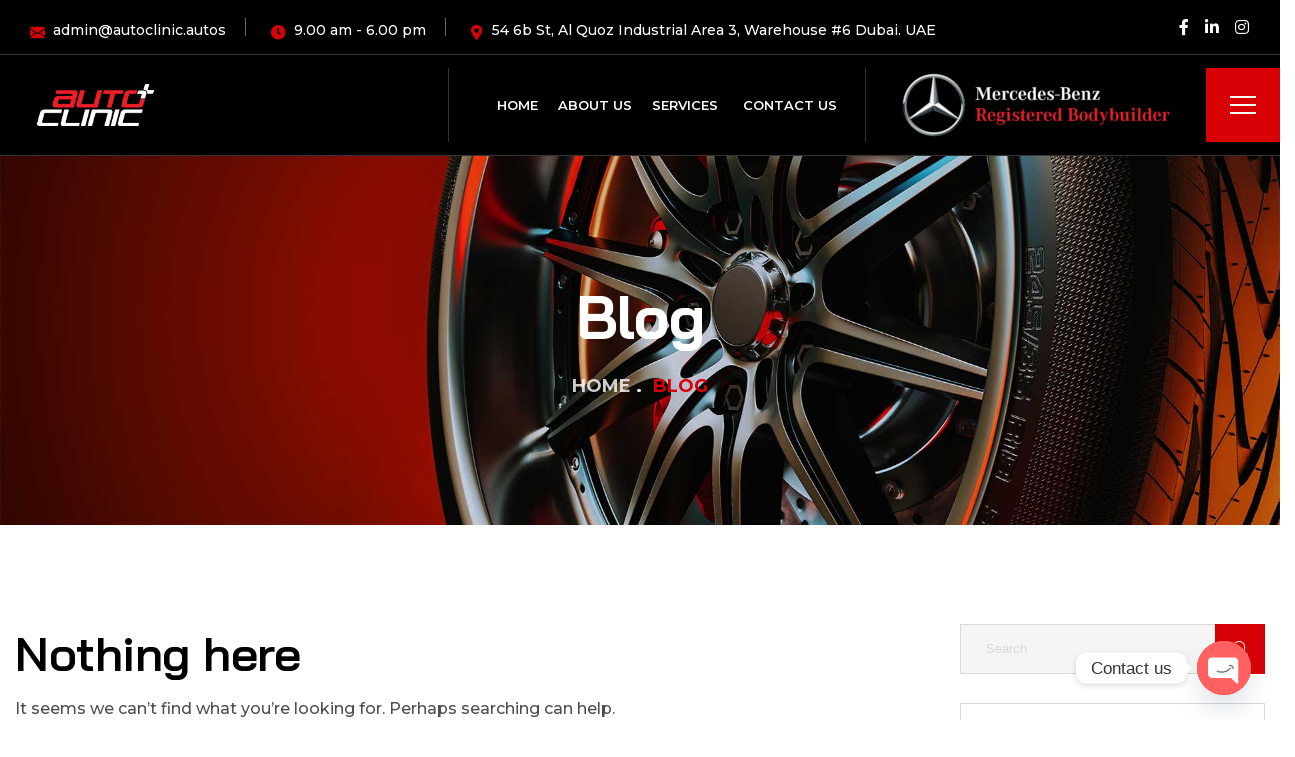

--- FILE ---
content_type: text/html; charset=UTF-8
request_url: https://autoclinic.autos/?taxonomy=woodmart_slider&amp;term=alternative-energy-slider
body_size: 29939
content:
<!DOCTYPE html>
<html lang="en" prefix="og: https://ogp.me/ns#">
<head>
    <meta charset="UTF-8">
    <meta name="viewport" content="width=device-width, initial-scale=1, maximum-scale=1">
    <link rel="profile" href="//gmpg.org/xfn/11">
    
<!-- Google Tag Manager for WordPress by gtm4wp.com -->
<script data-cfasync="false" data-pagespeed-no-defer>
	var gtm4wp_datalayer_name = "dataLayer";
	var dataLayer = dataLayer || [];

	const gtm4wp_scrollerscript_debugmode         = false;
	const gtm4wp_scrollerscript_callbacktime      = 100;
	const gtm4wp_scrollerscript_readerlocation    = 150;
	const gtm4wp_scrollerscript_contentelementid  = "content";
	const gtm4wp_scrollerscript_scannertime       = 60;
</script>
<!-- End Google Tag Manager for WordPress by gtm4wp.com -->
<!-- Search Engine Optimization by Rank Math - https://rankmath.com/ -->
<title>AutoClinic.Autos Blog | Car Maintenance Tips &amp; Auto Insights</title>
<meta name="description" content="Explore our blog for tips on car maintenance, repair guides, and the latest automotive insights from AutoClinic.Autos – your trusted auto service partner in the UAE."/>
<meta name="robots" content="index, follow, max-snippet:-1, max-video-preview:-1, max-image-preview:large"/>
<link rel="canonical" href="https://autoclinic.autos/blog/" />
<meta property="og:locale" content="en_US" />
<meta property="og:type" content="website" />
<meta property="og:title" content="AutoClinic.Autos Blog | Car Maintenance Tips &amp; Auto Insights" />
<meta property="og:description" content="Explore our blog for tips on car maintenance, repair guides, and the latest automotive insights from AutoClinic.Autos – your trusted auto service partner in the UAE." />
<meta property="og:url" content="https://autoclinic.autos/blog/" />
<meta property="og:site_name" content="AutoClinic" />
<meta name="twitter:card" content="summary_large_image" />
<meta name="twitter:title" content="AutoClinic.Autos Blog | Car Maintenance Tips &amp; Auto Insights" />
<meta name="twitter:description" content="Explore our blog for tips on car maintenance, repair guides, and the latest automotive insights from AutoClinic.Autos – your trusted auto service partner in the UAE." />
<script type="application/ld+json" class="rank-math-schema">{"@context":"https://schema.org","@graph":[{"@type":"Person","@id":"https://autoclinic.autos/#person","name":"AutoClinic","url":"https://autoclinic.autos"},{"@type":"WebSite","@id":"https://autoclinic.autos/#website","url":"https://autoclinic.autos","name":"AutoClinic","publisher":{"@id":"https://autoclinic.autos/#person"},"inLanguage":"en"},{"@type":"CollectionPage","@id":"https://autoclinic.autos/blog/#webpage","url":"https://autoclinic.autos/blog/","name":"AutoClinic.Autos Blog | Car Maintenance Tips &amp; Auto Insights","isPartOf":{"@id":"https://autoclinic.autos/#website"},"inLanguage":"en"}]}</script>
<!-- /Rank Math WordPress SEO plugin -->

<link rel='dns-prefetch' href='//fonts.googleapis.com' />
<link rel="alternate" type="application/rss+xml" title="AutoClinic &raquo; Feed" href="https://autoclinic.autos/feed/" />
<link rel="alternate" type="application/rss+xml" title="AutoClinic &raquo; Comments Feed" href="https://autoclinic.autos/comments/feed/" />
<style id='wp-img-auto-sizes-contain-inline-css' type='text/css'>
img:is([sizes=auto i],[sizes^="auto," i]){contain-intrinsic-size:3000px 1500px}
/*# sourceURL=wp-img-auto-sizes-contain-inline-css */
</style>
<link rel='stylesheet' id='pxl-main-css-css' href='https://autoclinic.autos/wp-content/plugins/bravis-addons/assets/css/main.css?ver=1.0.0' type='text/css' media='all' />
<link rel='stylesheet' id='font-awesome-pro-css' href='https://autoclinic.autos/wp-content/plugins/bravis-addons/assets/libs/font-awesome-pro/css/all.min.css?ver=5.15.4-pro' type='text/css' media='all' />
<style id='wp-emoji-styles-inline-css' type='text/css'>

	img.wp-smiley, img.emoji {
		display: inline !important;
		border: none !important;
		box-shadow: none !important;
		height: 1em !important;
		width: 1em !important;
		margin: 0 0.07em !important;
		vertical-align: -0.1em !important;
		background: none !important;
		padding: 0 !important;
	}
/*# sourceURL=wp-emoji-styles-inline-css */
</style>
<link rel='stylesheet' id='wp-block-library-css' href='https://autoclinic.autos/wp-includes/css/dist/block-library/style.min.css?ver=6.9' type='text/css' media='all' />
<style id='classic-theme-styles-inline-css' type='text/css'>
/*! This file is auto-generated */
.wp-block-button__link{color:#fff;background-color:#32373c;border-radius:9999px;box-shadow:none;text-decoration:none;padding:calc(.667em + 2px) calc(1.333em + 2px);font-size:1.125em}.wp-block-file__button{background:#32373c;color:#fff;text-decoration:none}
/*# sourceURL=/wp-includes/css/classic-themes.min.css */
</style>
<style id='global-styles-inline-css' type='text/css'>
:root{--wp--preset--aspect-ratio--square: 1;--wp--preset--aspect-ratio--4-3: 4/3;--wp--preset--aspect-ratio--3-4: 3/4;--wp--preset--aspect-ratio--3-2: 3/2;--wp--preset--aspect-ratio--2-3: 2/3;--wp--preset--aspect-ratio--16-9: 16/9;--wp--preset--aspect-ratio--9-16: 9/16;--wp--preset--color--black: #000000;--wp--preset--color--cyan-bluish-gray: #abb8c3;--wp--preset--color--white: #ffffff;--wp--preset--color--pale-pink: #f78da7;--wp--preset--color--vivid-red: #cf2e2e;--wp--preset--color--luminous-vivid-orange: #ff6900;--wp--preset--color--luminous-vivid-amber: #fcb900;--wp--preset--color--light-green-cyan: #7bdcb5;--wp--preset--color--vivid-green-cyan: #00d084;--wp--preset--color--pale-cyan-blue: #8ed1fc;--wp--preset--color--vivid-cyan-blue: #0693e3;--wp--preset--color--vivid-purple: #9b51e0;--wp--preset--gradient--vivid-cyan-blue-to-vivid-purple: linear-gradient(135deg,rgb(6,147,227) 0%,rgb(155,81,224) 100%);--wp--preset--gradient--light-green-cyan-to-vivid-green-cyan: linear-gradient(135deg,rgb(122,220,180) 0%,rgb(0,208,130) 100%);--wp--preset--gradient--luminous-vivid-amber-to-luminous-vivid-orange: linear-gradient(135deg,rgb(252,185,0) 0%,rgb(255,105,0) 100%);--wp--preset--gradient--luminous-vivid-orange-to-vivid-red: linear-gradient(135deg,rgb(255,105,0) 0%,rgb(207,46,46) 100%);--wp--preset--gradient--very-light-gray-to-cyan-bluish-gray: linear-gradient(135deg,rgb(238,238,238) 0%,rgb(169,184,195) 100%);--wp--preset--gradient--cool-to-warm-spectrum: linear-gradient(135deg,rgb(74,234,220) 0%,rgb(151,120,209) 20%,rgb(207,42,186) 40%,rgb(238,44,130) 60%,rgb(251,105,98) 80%,rgb(254,248,76) 100%);--wp--preset--gradient--blush-light-purple: linear-gradient(135deg,rgb(255,206,236) 0%,rgb(152,150,240) 100%);--wp--preset--gradient--blush-bordeaux: linear-gradient(135deg,rgb(254,205,165) 0%,rgb(254,45,45) 50%,rgb(107,0,62) 100%);--wp--preset--gradient--luminous-dusk: linear-gradient(135deg,rgb(255,203,112) 0%,rgb(199,81,192) 50%,rgb(65,88,208) 100%);--wp--preset--gradient--pale-ocean: linear-gradient(135deg,rgb(255,245,203) 0%,rgb(182,227,212) 50%,rgb(51,167,181) 100%);--wp--preset--gradient--electric-grass: linear-gradient(135deg,rgb(202,248,128) 0%,rgb(113,206,126) 100%);--wp--preset--gradient--midnight: linear-gradient(135deg,rgb(2,3,129) 0%,rgb(40,116,252) 100%);--wp--preset--font-size--small: 13px;--wp--preset--font-size--medium: 20px;--wp--preset--font-size--large: 36px;--wp--preset--font-size--x-large: 42px;--wp--preset--spacing--20: 0.44rem;--wp--preset--spacing--30: 0.67rem;--wp--preset--spacing--40: 1rem;--wp--preset--spacing--50: 1.5rem;--wp--preset--spacing--60: 2.25rem;--wp--preset--spacing--70: 3.38rem;--wp--preset--spacing--80: 5.06rem;--wp--preset--shadow--natural: 6px 6px 9px rgba(0, 0, 0, 0.2);--wp--preset--shadow--deep: 12px 12px 50px rgba(0, 0, 0, 0.4);--wp--preset--shadow--sharp: 6px 6px 0px rgba(0, 0, 0, 0.2);--wp--preset--shadow--outlined: 6px 6px 0px -3px rgb(255, 255, 255), 6px 6px rgb(0, 0, 0);--wp--preset--shadow--crisp: 6px 6px 0px rgb(0, 0, 0);}:where(.is-layout-flex){gap: 0.5em;}:where(.is-layout-grid){gap: 0.5em;}body .is-layout-flex{display: flex;}.is-layout-flex{flex-wrap: wrap;align-items: center;}.is-layout-flex > :is(*, div){margin: 0;}body .is-layout-grid{display: grid;}.is-layout-grid > :is(*, div){margin: 0;}:where(.wp-block-columns.is-layout-flex){gap: 2em;}:where(.wp-block-columns.is-layout-grid){gap: 2em;}:where(.wp-block-post-template.is-layout-flex){gap: 1.25em;}:where(.wp-block-post-template.is-layout-grid){gap: 1.25em;}.has-black-color{color: var(--wp--preset--color--black) !important;}.has-cyan-bluish-gray-color{color: var(--wp--preset--color--cyan-bluish-gray) !important;}.has-white-color{color: var(--wp--preset--color--white) !important;}.has-pale-pink-color{color: var(--wp--preset--color--pale-pink) !important;}.has-vivid-red-color{color: var(--wp--preset--color--vivid-red) !important;}.has-luminous-vivid-orange-color{color: var(--wp--preset--color--luminous-vivid-orange) !important;}.has-luminous-vivid-amber-color{color: var(--wp--preset--color--luminous-vivid-amber) !important;}.has-light-green-cyan-color{color: var(--wp--preset--color--light-green-cyan) !important;}.has-vivid-green-cyan-color{color: var(--wp--preset--color--vivid-green-cyan) !important;}.has-pale-cyan-blue-color{color: var(--wp--preset--color--pale-cyan-blue) !important;}.has-vivid-cyan-blue-color{color: var(--wp--preset--color--vivid-cyan-blue) !important;}.has-vivid-purple-color{color: var(--wp--preset--color--vivid-purple) !important;}.has-black-background-color{background-color: var(--wp--preset--color--black) !important;}.has-cyan-bluish-gray-background-color{background-color: var(--wp--preset--color--cyan-bluish-gray) !important;}.has-white-background-color{background-color: var(--wp--preset--color--white) !important;}.has-pale-pink-background-color{background-color: var(--wp--preset--color--pale-pink) !important;}.has-vivid-red-background-color{background-color: var(--wp--preset--color--vivid-red) !important;}.has-luminous-vivid-orange-background-color{background-color: var(--wp--preset--color--luminous-vivid-orange) !important;}.has-luminous-vivid-amber-background-color{background-color: var(--wp--preset--color--luminous-vivid-amber) !important;}.has-light-green-cyan-background-color{background-color: var(--wp--preset--color--light-green-cyan) !important;}.has-vivid-green-cyan-background-color{background-color: var(--wp--preset--color--vivid-green-cyan) !important;}.has-pale-cyan-blue-background-color{background-color: var(--wp--preset--color--pale-cyan-blue) !important;}.has-vivid-cyan-blue-background-color{background-color: var(--wp--preset--color--vivid-cyan-blue) !important;}.has-vivid-purple-background-color{background-color: var(--wp--preset--color--vivid-purple) !important;}.has-black-border-color{border-color: var(--wp--preset--color--black) !important;}.has-cyan-bluish-gray-border-color{border-color: var(--wp--preset--color--cyan-bluish-gray) !important;}.has-white-border-color{border-color: var(--wp--preset--color--white) !important;}.has-pale-pink-border-color{border-color: var(--wp--preset--color--pale-pink) !important;}.has-vivid-red-border-color{border-color: var(--wp--preset--color--vivid-red) !important;}.has-luminous-vivid-orange-border-color{border-color: var(--wp--preset--color--luminous-vivid-orange) !important;}.has-luminous-vivid-amber-border-color{border-color: var(--wp--preset--color--luminous-vivid-amber) !important;}.has-light-green-cyan-border-color{border-color: var(--wp--preset--color--light-green-cyan) !important;}.has-vivid-green-cyan-border-color{border-color: var(--wp--preset--color--vivid-green-cyan) !important;}.has-pale-cyan-blue-border-color{border-color: var(--wp--preset--color--pale-cyan-blue) !important;}.has-vivid-cyan-blue-border-color{border-color: var(--wp--preset--color--vivid-cyan-blue) !important;}.has-vivid-purple-border-color{border-color: var(--wp--preset--color--vivid-purple) !important;}.has-vivid-cyan-blue-to-vivid-purple-gradient-background{background: var(--wp--preset--gradient--vivid-cyan-blue-to-vivid-purple) !important;}.has-light-green-cyan-to-vivid-green-cyan-gradient-background{background: var(--wp--preset--gradient--light-green-cyan-to-vivid-green-cyan) !important;}.has-luminous-vivid-amber-to-luminous-vivid-orange-gradient-background{background: var(--wp--preset--gradient--luminous-vivid-amber-to-luminous-vivid-orange) !important;}.has-luminous-vivid-orange-to-vivid-red-gradient-background{background: var(--wp--preset--gradient--luminous-vivid-orange-to-vivid-red) !important;}.has-very-light-gray-to-cyan-bluish-gray-gradient-background{background: var(--wp--preset--gradient--very-light-gray-to-cyan-bluish-gray) !important;}.has-cool-to-warm-spectrum-gradient-background{background: var(--wp--preset--gradient--cool-to-warm-spectrum) !important;}.has-blush-light-purple-gradient-background{background: var(--wp--preset--gradient--blush-light-purple) !important;}.has-blush-bordeaux-gradient-background{background: var(--wp--preset--gradient--blush-bordeaux) !important;}.has-luminous-dusk-gradient-background{background: var(--wp--preset--gradient--luminous-dusk) !important;}.has-pale-ocean-gradient-background{background: var(--wp--preset--gradient--pale-ocean) !important;}.has-electric-grass-gradient-background{background: var(--wp--preset--gradient--electric-grass) !important;}.has-midnight-gradient-background{background: var(--wp--preset--gradient--midnight) !important;}.has-small-font-size{font-size: var(--wp--preset--font-size--small) !important;}.has-medium-font-size{font-size: var(--wp--preset--font-size--medium) !important;}.has-large-font-size{font-size: var(--wp--preset--font-size--large) !important;}.has-x-large-font-size{font-size: var(--wp--preset--font-size--x-large) !important;}
:where(.wp-block-post-template.is-layout-flex){gap: 1.25em;}:where(.wp-block-post-template.is-layout-grid){gap: 1.25em;}
:where(.wp-block-term-template.is-layout-flex){gap: 1.25em;}:where(.wp-block-term-template.is-layout-grid){gap: 1.25em;}
:where(.wp-block-columns.is-layout-flex){gap: 2em;}:where(.wp-block-columns.is-layout-grid){gap: 2em;}
:root :where(.wp-block-pullquote){font-size: 1.5em;line-height: 1.6;}
/*# sourceURL=global-styles-inline-css */
</style>
<link rel='stylesheet' id='contact-form-7-css' href='https://autoclinic.autos/wp-content/plugins/contact-form-7/includes/css/styles.css?ver=6.1.4' type='text/css' media='all' />
<link rel='stylesheet' id='sr7css-css' href='//autoclinic.autos/wp-content/plugins/revslider/public/css/sr7.css?ver=6.7.34' type='text/css' media='all' />
<link rel='stylesheet' id='spam-protect-for-contact-form7-css' href='https://autoclinic.autos/wp-content/plugins/wp-contact-form-7-spam-blocker/frontend/css/spam-protect-for-contact-form7.css?ver=1.0.0' type='text/css' media='all' />
<link rel='stylesheet' id='elementor-icons-css' href='https://autoclinic.autos/wp-content/plugins/elementor/assets/lib/eicons/css/elementor-icons.min.css?ver=5.46.0' type='text/css' media='all' />
<link rel='stylesheet' id='elementor-frontend-css' href='https://autoclinic.autos/wp-content/uploads/elementor/css/custom-frontend.min.css?ver=1769079817' type='text/css' media='all' />
<style id='elementor-frontend-inline-css' type='text/css'>
.elementor-kit-7{--e-global-color-primary:#6EC1E4;--e-global-color-secondary:#54595F;--e-global-color-text:#7A7A7A;--e-global-color-accent:#61CE70;--e-global-typography-primary-font-family:"Roboto";--e-global-typography-primary-font-weight:600;--e-global-typography-secondary-font-family:"Roboto Slab";--e-global-typography-secondary-font-weight:400;--e-global-typography-text-font-family:"Roboto";--e-global-typography-text-font-weight:400;--e-global-typography-accent-font-family:"Roboto";--e-global-typography-accent-font-weight:500;}.elementor-kit-7 e-page-transition{background-color:#FFBC7D;}.elementor-section.elementor-section-boxed > .elementor-container{max-width:1330px;}.e-con{--container-max-width:1330px;}.elementor-widget:not(:last-child){margin-block-end:20px;}.elementor-element{--widgets-spacing:20px 20px;--widgets-spacing-row:20px;--widgets-spacing-column:20px;}@media(max-width:991px){.elementor-section.elementor-section-boxed > .elementor-container{max-width:1024px;}.e-con{--container-max-width:1024px;}}@media(max-width:575px){.elementor-section.elementor-section-boxed > .elementor-container{max-width:767px;}.e-con{--container-max-width:767px;}}
.elementor-419 .elementor-element.elementor-element-b9aa214 > .elementor-container > .elementor-column > .elementor-widget-wrap{align-content:center;align-items:center;}.elementor-419 .elementor-element.elementor-element-b9aa214:not(.elementor-motion-effects-element-type-background), .elementor-419 .elementor-element.elementor-element-b9aa214 > .elementor-motion-effects-container > .elementor-motion-effects-layer{background-color:#000000;}.elementor-419 .elementor-element.elementor-element-b9aa214{border-style:solid;border-width:0px 0px 1px 0px;border-color:#FFFFFF33;transition:background 0.3s, border 0.3s, border-radius 0.3s, box-shadow 0.3s;padding:12px 0px 10px 0px;}.elementor-419 .elementor-element.elementor-element-b9aa214 > .elementor-background-overlay{transition:background 0.3s, border-radius 0.3s, opacity 0.3s;}.elementor-419 .elementor-element.elementor-element-fd24ba5.elementor-column > .elementor-widget-wrap{justify-content:space-between;}.elementor-419 .elementor-element.elementor-element-a39945c{width:auto;max-width:auto;}.elementor-419 .elementor-element.elementor-element-a39945c > .elementor-widget-container{margin:0px 0px 0px 15px;}.elementor-419 .elementor-element.elementor-element-a39945c .pxl-link a{color:#FFFFFF;}.elementor-419 .elementor-element.elementor-element-a39945c .pxl-link li:after{background-color:#FFFFFF66;}.elementor-419 .elementor-element.elementor-element-a39945c .pxl-link li + li{margin-left:15px;}.elementor-419 .elementor-element.elementor-element-a39945c .pxl-link a i{color:#D70006;}.elementor-419 .elementor-element.elementor-element-a39945c .pxl-link a path{stroke:#D70006;}.elementor-419 .elementor-element.elementor-element-bc2b59c{width:auto;max-width:auto;}.elementor-419 .elementor-element.elementor-element-bc2b59c > .elementor-widget-container{margin:0px 15px 0px 0px;}.elementor-419 .elementor-element.elementor-element-bc2b59c .pxl-icon1{text-align:right;}.elementor-419 .elementor-element.elementor-element-bc2b59c .pxl-icon1 a{color:#FFFFFF;margin:0 6px;}.elementor-419 .elementor-element.elementor-element-bc2b59c .pxl-icon1 a svg path{stroke:#FFFFFF;}.elementor-419 .elementor-element.elementor-element-bc2b59c .pxl-icon1 a:hover{color:#EB3535;}.elementor-419 .elementor-element.elementor-element-b8dbfcf:not(.elementor-motion-effects-element-type-background), .elementor-419 .elementor-element.elementor-element-b8dbfcf > .elementor-motion-effects-container > .elementor-motion-effects-layer{background-color:#000000;}.elementor-419 .elementor-element.elementor-element-b8dbfcf{transition:background 0.3s, border 0.3s, border-radius 0.3s, box-shadow 0.3s;}.elementor-419 .elementor-element.elementor-element-b8dbfcf > .elementor-background-overlay{transition:background 0.3s, border-radius 0.3s, opacity 0.3s;}.elementor-419 .elementor-element.elementor-element-8e566a7 .pxl-logo{text-align:right;}.elementor-419 .elementor-element.elementor-element-8e566a7 .pxl-logo img{max-height:100px;}.elementor-419 .elementor-element.elementor-element-f2dce6a > .elementor-widget-container{margin:10px 0px 0px 0px;}.elementor-419 .elementor-element.elementor-element-f2dce6a .pxl-logo img{max-height:80px;}.elementor-419 .elementor-element.elementor-element-a671602{width:auto;max-width:auto;}.elementor-419 .elementor-element.elementor-element-a671602 > .elementor-widget-container{margin:015px 0px 0px 0px;padding:0px 0px 0px 0px;border-style:solid;border-width:0px 0px 0px 1px;border-color:#FFFFFF33;}.elementor-419 .elementor-element.elementor-element-a671602 .pxl-nav-menu .pxl-menu-primary{text-align:center;}.elementor-419 .elementor-element.elementor-element-a671602 .pxl-nav-menu .pxl-menu-primary > li{float:none;margin:0px 022px 0px 22px;}.elementor-419 .elementor-element.elementor-element-a671602 .pxl-nav-menu .pxl-menu-primary > li > a{color:#FFFFFF;line-height:74px;}.elementor-419 .elementor-element.elementor-element-a671602 .pxl-nav-menu .pxl-menu-primary li .sub-menu a, .elementor-419 .elementor-element.elementor-element-a671602 .pxl-heading .pxl-item--title{font-size:13px;font-weight:600;text-transform:uppercase;}.elementor-419 .elementor-element.elementor-element-a671602 .pxl-menu-primary .sub-menu li + li{margin-top:0px;}.elementor-419 .elementor-element.elementor-element-2d2f110{width:auto;max-width:auto;}.elementor-419 .elementor-element.elementor-element-2d2f110 > .elementor-widget-container{margin:15px 20px 0px 0px;padding:0px 0px 0px 40px;border-style:solid;border-width:0px 0px 0px 1px;border-color:#FFFFFF33;}.elementor-419 .elementor-element.elementor-element-2d2f110 .pxl-nav-menu .pxl-menu-primary{text-align:center;}.elementor-419 .elementor-element.elementor-element-2d2f110 .pxl-nav-menu .pxl-menu-primary > li{float:none;margin:0px 22px 0px 22px;}.elementor-419 .elementor-element.elementor-element-2d2f110 .pxl-nav-menu .pxl-menu-primary > li > a{color:#FFFFFF;line-height:74px;}.elementor-419 .elementor-element.elementor-element-2d2f110 .pxl-nav-menu .pxl-menu-primary li .sub-menu a, .elementor-419 .elementor-element.elementor-element-2d2f110 .pxl-heading .pxl-item--title{font-size:13px;font-weight:600;text-transform:uppercase;}.elementor-419 .elementor-element.elementor-element-2d2f110 .pxl-menu-primary .sub-menu li + li{margin-top:0px;}.elementor-widget-divider{--divider-color:var( --e-global-color-secondary );}.elementor-widget-divider .elementor-divider__text{color:var( --e-global-color-secondary );font-family:var( --e-global-typography-secondary-font-family ), Sans-serif;font-weight:var( --e-global-typography-secondary-font-weight );}.elementor-widget-divider.elementor-view-stacked .elementor-icon{background-color:var( --e-global-color-secondary );}.elementor-widget-divider.elementor-view-framed .elementor-icon, .elementor-widget-divider.elementor-view-default .elementor-icon{color:var( --e-global-color-secondary );border-color:var( --e-global-color-secondary );}.elementor-widget-divider.elementor-view-framed .elementor-icon, .elementor-widget-divider.elementor-view-default .elementor-icon svg{fill:var( --e-global-color-secondary );}.elementor-419 .elementor-element.elementor-element-e231e61{--divider-border-style:solid;--divider-color:#FFFFFF33;--divider-border-width:74px;width:auto;max-width:auto;}.elementor-419 .elementor-element.elementor-element-e231e61 > .elementor-widget-container{margin:15px 20px 0px 0px;}.elementor-419 .elementor-element.elementor-element-e231e61 .elementor-divider-separator{width:1px;margin:0 auto;margin-right:0;}.elementor-419 .elementor-element.elementor-element-e231e61 .elementor-divider{text-align:right;padding-block-start:0px;padding-block-end:0px;}.elementor-419 .elementor-element.elementor-element-eda9d6b{width:auto;max-width:auto;}.elementor-419 .elementor-element.elementor-element-eda9d6b > .elementor-widget-container{margin:15px 30px 0px 0px;padding:15px 0px 0px 0px;}.elementor-419 .elementor-element.elementor-element-eda9d6b .pxl-phone-call .pxl-item--icon i{color:#FFFFFF;text-fill-color:#FFFFFF;-webkit-text-fill-color:#FFFFFF;background-image:none;}.elementor-419 .elementor-element.elementor-element-eda9d6b .pxl-phone-call .pxl-item--icon svg path{stroke:#FFFFFF;}.elementor-419 .elementor-element.elementor-element-eda9d6b .pxl-phone-call .pxl-label{color:#FFFFFF;}.elementor-419 .elementor-element.elementor-element-eda9d6b .pxl-phone-call .pxl-item--phone{color:#FFFFFF;}.elementor-419 .elementor-element.elementor-element-eda9d6b .pxl-phone-call .pxl-item--phone::after{background-color:#FFFFFF;}.elementor-419 .elementor-element.elementor-element-c3af40c{width:auto;max-width:auto;}.elementor-419 .elementor-element.elementor-element-c3af40c > .elementor-widget-container{padding:15px 0px 0px 0px;}.elementor-419 .elementor-element.elementor-element-c3af40c .pxl-hidden-panel-button{height:74px;width:74px;}.elementor-419 .elementor-element.elementor-element-91acb25 > .elementor-container > .elementor-column > .elementor-widget-wrap{align-content:center;align-items:center;}.elementor-419 .elementor-element.elementor-element-91acb25:not(.elementor-motion-effects-element-type-background), .elementor-419 .elementor-element.elementor-element-91acb25 > .elementor-motion-effects-container > .elementor-motion-effects-layer{background-color:#000000;}.elementor-419 .elementor-element.elementor-element-91acb25{border-style:solid;border-width:0px 0px 1px 0px;border-color:#FFFFFF33;transition:background 0.3s, border 0.3s, border-radius 0.3s, box-shadow 0.3s;}.elementor-419 .elementor-element.elementor-element-91acb25 > .elementor-background-overlay{transition:background 0.3s, border-radius 0.3s, opacity 0.3s;}.elementor-419 .elementor-element.elementor-element-e9da3c1 > .elementor-element-populated{padding:0px 0px 0px 0px;}.elementor-419 .elementor-element.elementor-element-03193ef{width:auto;max-width:auto;}.elementor-419 .elementor-element.elementor-element-03193ef > .elementor-widget-container{margin:0px 0px 0px 10px;}.elementor-419 .elementor-element.elementor-element-03193ef .pxl-logo img{max-height:100px;}.elementor-419 .elementor-element.elementor-element-ac45408.elementor-column > .elementor-widget-wrap{justify-content:flex-end;}.elementor-419 .elementor-element.elementor-element-ac45408 > .elementor-element-populated{padding:0px 0px 0px 0px;}.elementor-419 .elementor-element.elementor-element-5c65c5e{width:auto;max-width:auto;}.elementor-419 .elementor-element.elementor-element-5c65c5e > .elementor-widget-container{margin:0px 20px 0px 0px;padding:0px 0px 0px 40px;border-style:solid;border-width:0px 0px 0px 1px;border-color:#FFFFFF33;}.elementor-419 .elementor-element.elementor-element-5c65c5e .pxl-nav-menu .pxl-menu-primary > li > a{color:#FFFFFF;line-height:74px;}.elementor-419 .elementor-element.elementor-element-5c65c5e .pxl-nav-menu .pxl-menu-primary > li{margin:0px 22px 0px 22px;}.elementor-419 .elementor-element.elementor-element-5c65c5e .pxl-nav-menu .pxl-menu-primary li .sub-menu a, .elementor-419 .elementor-element.elementor-element-5c65c5e .pxl-heading .pxl-item--title{font-size:13px;font-weight:600;text-transform:uppercase;}.elementor-419 .elementor-element.elementor-element-5c65c5e .pxl-menu-primary .sub-menu li + li{margin-top:0px;}.elementor-419 .elementor-element.elementor-element-14fcc5c{width:auto;max-width:auto;}.elementor-419 .elementor-element.elementor-element-14fcc5c > .elementor-widget-container{margin:0px 30px 0px 0px;}.elementor-419 .elementor-element.elementor-element-14fcc5c .pxl-cart-sidebar-button{color:#FFFFFFCC;}.elementor-419 .elementor-element.elementor-element-14fcc5c .pxl-cart-sidebar-button:hover{color:#FFFFFF;}.elementor-419 .elementor-element.elementor-element-b56631f{--divider-border-style:solid;--divider-color:#FFFFFF33;--divider-border-width:74px;width:auto;max-width:auto;}.elementor-419 .elementor-element.elementor-element-b56631f > .elementor-widget-container{margin:0px 20px 0px 0px;}.elementor-419 .elementor-element.elementor-element-b56631f .elementor-divider-separator{width:1px;}.elementor-419 .elementor-element.elementor-element-b56631f .elementor-divider{padding-block-start:0px;padding-block-end:0px;}.elementor-419 .elementor-element.elementor-element-02a83b4{width:auto;max-width:auto;}.elementor-419 .elementor-element.elementor-element-02a83b4 > .elementor-widget-container{margin:0px 30px 0px 0px;}.elementor-419 .elementor-element.elementor-element-02a83b4 .pxl-phone-call .pxl-item--icon i{color:#FFFFFF;text-fill-color:#FFFFFF;-webkit-text-fill-color:#FFFFFF;background-image:none;}.elementor-419 .elementor-element.elementor-element-02a83b4 .pxl-phone-call .pxl-item--icon svg path{stroke:#FFFFFF;}.elementor-419 .elementor-element.elementor-element-02a83b4 .pxl-phone-call .pxl-label{color:#FFFFFF;}.elementor-419 .elementor-element.elementor-element-02a83b4 .pxl-phone-call .pxl-item--phone{color:#FFFFFF;}.elementor-419 .elementor-element.elementor-element-02a83b4 .pxl-phone-call .pxl-item--phone::after{background-color:#FFFFFF;}.elementor-419 .elementor-element.elementor-element-e94a0ab{width:auto;max-width:auto;}.elementor-419 .elementor-element.elementor-element-e94a0ab .pxl-hidden-panel-button{height:74px;width:74px;}.elementor-419 .elementor-element.elementor-element-9357e68 > .elementor-container > .elementor-column > .elementor-widget-wrap{align-content:center;align-items:center;}.elementor-419 .elementor-element.elementor-element-9357e68:not(.elementor-motion-effects-element-type-background), .elementor-419 .elementor-element.elementor-element-9357e68 > .elementor-motion-effects-container > .elementor-motion-effects-layer{background-color:#000000;}.elementor-419 .elementor-element.elementor-element-9357e68{border-style:solid;border-width:0px 0px 1px 0px;border-color:#FFFFFF33;transition:background 0.3s, border 0.3s, border-radius 0.3s, box-shadow 0.3s;}.elementor-419 .elementor-element.elementor-element-9357e68 > .elementor-background-overlay{transition:background 0.3s, border-radius 0.3s, opacity 0.3s;}.elementor-419 .elementor-element.elementor-element-0a0912c > .elementor-element-populated{padding:0px 0px 0px 0px;}.elementor-419 .elementor-element.elementor-element-c5ca21a{width:auto;max-width:auto;}.elementor-419 .elementor-element.elementor-element-c5ca21a > .elementor-widget-container{margin:0px 0px 0px 10px;}.elementor-419 .elementor-element.elementor-element-c5ca21a .pxl-logo img{max-height:100px;}.elementor-419 .elementor-element.elementor-element-d4de476.elementor-column > .elementor-widget-wrap{justify-content:flex-end;}.elementor-419 .elementor-element.elementor-element-d4de476 > .elementor-element-populated{padding:0px 0px 0px 0px;}.elementor-419 .elementor-element.elementor-element-7a825bf{width:auto;max-width:auto;}.elementor-419 .elementor-element.elementor-element-7a825bf > .elementor-widget-container{margin:0px 20px 0px 0px;padding:0px 0px 0px 40px;border-style:solid;border-width:0px 0px 0px 1px;border-color:#FFFFFF33;}.elementor-419 .elementor-element.elementor-element-7a825bf .pxl-nav-menu .pxl-menu-primary > li > a{color:#FFFFFF;line-height:74px;}.elementor-419 .elementor-element.elementor-element-7a825bf .pxl-nav-menu .pxl-menu-primary > li{margin:0px 22px 0px 22px;}.elementor-419 .elementor-element.elementor-element-7a825bf .pxl-nav-menu .pxl-menu-primary li .sub-menu a, .elementor-419 .elementor-element.elementor-element-7a825bf .pxl-heading .pxl-item--title{font-size:13px;font-weight:600;text-transform:uppercase;}.elementor-419 .elementor-element.elementor-element-7a825bf .pxl-menu-primary .sub-menu li + li{margin-top:0px;}.elementor-419 .elementor-element.elementor-element-3740219{--divider-border-style:solid;--divider-color:#FFFFFF33;--divider-border-width:74px;width:auto;max-width:auto;}.elementor-419 .elementor-element.elementor-element-3740219 > .elementor-widget-container{margin:0px 20px 0px 0px;}.elementor-419 .elementor-element.elementor-element-3740219 .elementor-divider-separator{width:1px;}.elementor-419 .elementor-element.elementor-element-3740219 .elementor-divider{padding-block-start:0px;padding-block-end:0px;}.elementor-widget-image .widget-image-caption{color:var( --e-global-color-text );font-family:var( --e-global-typography-text-font-family ), Sans-serif;font-weight:var( --e-global-typography-text-font-weight );}.elementor-419 .elementor-element.elementor-element-d8c64bb{width:auto;max-width:auto;}.elementor-419 .elementor-element.elementor-element-d8c64bb > .elementor-widget-container{margin:0px 20px 0px 0px;}.elementor-419 .elementor-element.elementor-element-68a2cb4{width:auto;max-width:auto;}.elementor-419 .elementor-element.elementor-element-68a2cb4 .pxl-hidden-panel-button{height:74px;width:74px;}@media(max-width:1599px){.elementor-419 .elementor-element.elementor-element-a39945c .pxl-link a{font-size:14px;}.elementor-419 .elementor-element.elementor-element-a671602{width:var( --container-widget-width, 166.648px );max-width:166.648px;--container-widget-width:166.648px;--container-widget-flex-grow:0;}.elementor-419 .elementor-element.elementor-element-a671602 .pxl-nav-menu .pxl-menu-primary > li{margin:0px 8px 0px 8px;}.elementor-419 .elementor-element.elementor-element-2d2f110{width:var( --container-widget-width, 410.375px );max-width:410.375px;--container-widget-width:410.375px;--container-widget-flex-grow:0;}.elementor-419 .elementor-element.elementor-element-2d2f110 .pxl-nav-menu .pxl-menu-primary > li{margin:0px 8px 0px 8px;}.elementor-419 .elementor-element.elementor-element-e231e61{width:var( --container-widget-width, 27px );max-width:27px;--container-widget-width:27px;--container-widget-flex-grow:0;}.elementor-419 .elementor-element.elementor-element-eda9d6b > .elementor-widget-container{margin:0px 20px 0px 0px;}.elementor-419 .elementor-element.elementor-element-eda9d6b .pxl-phone-call .pxl-item--phone{font-size:14px;}.elementor-419 .elementor-element.elementor-element-5c65c5e .pxl-nav-menu .pxl-menu-primary > li{margin:0px 8px 0px 8px;}.elementor-419 .elementor-element.elementor-element-02a83b4 > .elementor-widget-container{margin:0px 20px 0px 0px;}.elementor-419 .elementor-element.elementor-element-02a83b4 .pxl-phone-call .pxl-item--phone{font-size:14px;}.elementor-419 .elementor-element.elementor-element-7a825bf .pxl-nav-menu .pxl-menu-primary > li{margin:0px 8px 0px 8px;}}@media(min-width:576px){.elementor-419 .elementor-element.elementor-element-e6356d4{width:11.177%;}.elementor-419 .elementor-element.elementor-element-9f0ce57{width:7.128%;}.elementor-419 .elementor-element.elementor-element-8d0e424{width:15.161%;}.elementor-419 .elementor-element.elementor-element-f87e6b3{width:38.547%;}.elementor-419 .elementor-element.elementor-element-2f3bb05{width:18.395%;}.elementor-419 .elementor-element.elementor-element-36c0122{width:8.256%;}.elementor-419 .elementor-element.elementor-element-e9da3c1{width:25%;}.elementor-419 .elementor-element.elementor-element-ac45408{width:75%;}.elementor-419 .elementor-element.elementor-element-0a0912c{width:25%;}.elementor-419 .elementor-element.elementor-element-d4de476{width:75%;}}@media(max-width:1599px) and (min-width:576px){.elementor-419 .elementor-element.elementor-element-e9da3c1{width:20%;}.elementor-419 .elementor-element.elementor-element-ac45408{width:80%;}.elementor-419 .elementor-element.elementor-element-0a0912c{width:20%;}.elementor-419 .elementor-element.elementor-element-d4de476{width:80%;}}
.elementor-4906 .elementor-element.elementor-element-a3231e5 .pxl-section-bg-parallax{background-image:url( https://autoclinic.autos/wp-content/uploads/2023/12/bg-ctf.png );background-position:center center;background-size:cover;left:-50px;}.elementor-4906 .elementor-element.elementor-element-a3231e5{transition:background 0.3s, border 0.3s, border-radius 0.3s, box-shadow 0.3s;padding:110px 0px 0px 0px;}.elementor-4906 .elementor-element.elementor-element-a3231e5 > .elementor-background-overlay{transition:background 0.3s, border-radius 0.3s, opacity 0.3s;}.elementor-4906 .elementor-element.elementor-element-3b5574e > .elementor-element-populated{padding:0px 15px 0px 15px;}.elementor-4906 .elementor-element.elementor-element-1f0e94f{margin-top:0px;margin-bottom:150px;}.elementor-4906 .elementor-element.elementor-element-7afa7e6{width:100%;max-width:100%;}.elementor-4906 .elementor-element.elementor-element-7afa7e6 > .elementor-widget-container{margin:0px 0px 25px 0px;}.elementor-4906 .elementor-element.elementor-element-7afa7e6 .pxl-image-single img{max-height:83px;}.elementor-4906 .elementor-element.elementor-element-e9b9dc0 > .elementor-widget-container{margin:0px 0px 35px 0px;}.elementor-4906 .elementor-element.elementor-element-e9b9dc0 .pxl-heading .pxl-heading--inner{max-width:550px;}.elementor-4906 .elementor-element.elementor-element-e9b9dc0 .pxl-heading .pxl-item--title{font-size:36px;line-height:50px;letter-spacing:1.08px;margin-bottom:0px;}.elementor-4906 .elementor-element.elementor-element-e9b9dc0 .pxl-heading .pxl-item--subtitle{color:#D70006;}.elementor-4906 .elementor-element.elementor-element-f7a2a8e .pxl-text-editor .pxl-item--inner{max-width:530px;}.elementor-4906 .elementor-element.elementor-element-f7a2a8e .pxl-text-editor{font-size:18px;line-height:30px;}.elementor-4906 .elementor-element.elementor-element-87e9d32 .pxl-contact-form .wpcf7-form-control.wpcf7-textarea{height:200px;}.elementor-4906 .elementor-element.elementor-element-87e9d32 .pxl-contact-form .wpcf7-form-control-wrap{margin-bottom:25px;}.elementor-4906 .elementor-element.elementor-element-87e9d32 .pxl-contact-form .wpcf7-submit, .elementor-4906 .elementor-element.elementor-element-87e9d32 .pxl-contact-form button{line-height:60px;letter-spacing:0.02em;padding:0px 50px 0px 50px;}.elementor-4906 .elementor-element.elementor-element-87e9d32 .pxl-contact-form .wpcf7-submit:hover, .elementor-4906 .elementor-element.elementor-element-87e9d32 .pxl-contact-form button:hover{background-color:#D70006;}.elementor-4906 .elementor-element.elementor-element-87e9d32 .input-filled-btn{text-align:left;}.elementor-4906 .elementor-element.elementor-element-e2f7288:not(.elementor-motion-effects-element-type-background), .elementor-4906 .elementor-element.elementor-element-e2f7288 > .elementor-motion-effects-container > .elementor-motion-effects-layer{background-color:#000000;}.elementor-4906 .elementor-element.elementor-element-e2f7288{transition:background 0.3s, border 0.3s, border-radius 0.3s, box-shadow 0.3s;padding:180px 0px 80px 0px;}.elementor-4906 .elementor-element.elementor-element-e2f7288 > .elementor-background-overlay{transition:background 0.3s, border-radius 0.3s, opacity 0.3s;}.elementor-4906 .elementor-element.elementor-element-71c3de4 > .elementor-widget-container{margin:0px 0px 30px -5px;}.elementor-4906 .elementor-element.elementor-element-71c3de4 .pxl-logo img{max-height:192px;}.elementor-4906 .elementor-element.elementor-element-d5bd7bd > .elementor-widget-container{margin:0px 0px 5px 0px;}.elementor-4906 .elementor-element.elementor-element-d5bd7bd .pxl-text-editor{color:#D70006;font-weight:700;}.elementor-4906 .elementor-element.elementor-element-c3d5a25 > .elementor-widget-container{margin:0px 0px 30px 0px;}.elementor-4906 .elementor-element.elementor-element-c3d5a25 .pxl-phone-call .pxl-label{font-weight:700;text-transform:uppercase;}.elementor-4906 .elementor-element.elementor-element-c3d5a25 .pxl-phone-call .pxl-item--phone{color:#FFFFFF;font-family:"Bai Jamjuree", Sans-serif;font-size:32px;}.elementor-4906 .elementor-element.elementor-element-c3d5a25 .pxl-phone-call .pxl-item--phone::after{background-color:#FFFFFF;}.elementor-4906 .elementor-element.elementor-element-413bfad > .elementor-widget-container{margin:0px 0px 5px 0px;}.elementor-4906 .elementor-element.elementor-element-413bfad .pxl-text-editor .pxl-item--inner{max-width:240px;}.elementor-4906 .elementor-element.elementor-element-413bfad .pxl-text-editor{color:#FFFFFF;font-family:"Bai Jamjuree", Sans-serif;font-size:18px;font-weight:700;line-height:30px;}.elementor-widget-divider{--divider-color:var( --e-global-color-secondary );}.elementor-widget-divider .elementor-divider__text{color:var( --e-global-color-secondary );font-family:var( --e-global-typography-secondary-font-family ), Sans-serif;font-weight:var( --e-global-typography-secondary-font-weight );}.elementor-widget-divider.elementor-view-stacked .elementor-icon{background-color:var( --e-global-color-secondary );}.elementor-widget-divider.elementor-view-framed .elementor-icon, .elementor-widget-divider.elementor-view-default .elementor-icon{color:var( --e-global-color-secondary );border-color:var( --e-global-color-secondary );}.elementor-widget-divider.elementor-view-framed .elementor-icon, .elementor-widget-divider.elementor-view-default .elementor-icon svg{fill:var( --e-global-color-secondary );}.elementor-4906 .elementor-element.elementor-element-f703f88{--divider-border-style:solid;--divider-color:#272727;--divider-border-width:1px;}.elementor-4906 .elementor-element.elementor-element-f703f88 .elementor-divider-separator{width:100%;}.elementor-4906 .elementor-element.elementor-element-f703f88 .elementor-divider{padding-block-start:15px;padding-block-end:15px;}.elementor-widget-icon.elementor-view-stacked .elementor-icon{background-color:var( --e-global-color-primary );}.elementor-widget-icon.elementor-view-framed .elementor-icon, .elementor-widget-icon.elementor-view-default .elementor-icon{color:var( --e-global-color-primary );border-color:var( --e-global-color-primary );}.elementor-widget-icon.elementor-view-framed .elementor-icon, .elementor-widget-icon.elementor-view-default .elementor-icon svg{fill:var( --e-global-color-primary );}.elementor-4906 .elementor-element.elementor-element-ed07c24{width:auto;max-width:auto;}.elementor-4906 .elementor-element.elementor-element-ed07c24 > .elementor-widget-container{margin:0px 0px 5px 0px;}.elementor-4906 .elementor-element.elementor-element-ed07c24 .elementor-icon-wrapper{text-align:start;}.elementor-4906 .elementor-element.elementor-element-ed07c24 .elementor-icon{font-size:12px;}.elementor-4906 .elementor-element.elementor-element-ed07c24 .elementor-icon svg{height:12px;}.elementor-4906 .elementor-element.elementor-element-ed07c24 .elementor-icon-wrapper svg{width:auto;}.elementor-4906 .elementor-element.elementor-element-09519fe > .elementor-widget-container{margin:0px 0px 30px 0px;}.elementor-4906 .elementor-element.elementor-element-09519fe .pxl-heading .pxl-item--title{color:#FFFFFF;font-family:"Montserrat", Sans-serif;font-size:16px;font-weight:700;margin-bottom:0px;}.elementor-4906 .elementor-element.elementor-element-26ef751 .pxl-service-list .pxl-item--title a{color:#9A9A9A;font-size:14px;text-transform:uppercase;}.elementor-4906 .elementor-element.elementor-element-26ef751 .pxl-service-list .pxl-item--title a:hover{color:#D70006;}.elementor-4906 .elementor-element.elementor-element-26ef751 .pxl-service-list li + li{margin-top:22px;}.elementor-4906 .elementor-element.elementor-element-254422a{--divider-border-style:solid;--divider-color:#272727;--divider-border-width:1px;}.elementor-4906 .elementor-element.elementor-element-254422a .elementor-divider-separator{width:100%;}.elementor-4906 .elementor-element.elementor-element-254422a .elementor-divider{padding-block-start:15px;padding-block-end:15px;}.elementor-4906 .elementor-element.elementor-element-9cab277{width:auto;max-width:auto;}.elementor-4906 .elementor-element.elementor-element-9cab277 > .elementor-widget-container{margin:0px 0px 5px 0px;}.elementor-4906 .elementor-element.elementor-element-9cab277 .elementor-icon-wrapper{text-align:start;}.elementor-4906 .elementor-element.elementor-element-9cab277 .elementor-icon{font-size:12px;}.elementor-4906 .elementor-element.elementor-element-9cab277 .elementor-icon svg{height:12px;}.elementor-4906 .elementor-element.elementor-element-9cab277 .elementor-icon-wrapper svg{width:auto;}.elementor-4906 .elementor-element.elementor-element-12c6349 > .elementor-widget-container{margin:0px 0px 30px 0px;}.elementor-4906 .elementor-element.elementor-element-12c6349 .pxl-heading .pxl-item--title{color:#FFFFFF;font-family:"Montserrat", Sans-serif;font-size:16px;font-weight:700;margin-bottom:0px;}.elementor-4906 .elementor-element.elementor-element-9402702 .pxl-link a{color:#9A9A9A;font-size:14px;font-weight:600;}.elementor-4906 .elementor-element.elementor-element-9402702 .pxl-link a:hover{color:#D70006;}.elementor-4906 .elementor-element.elementor-element-9402702 .pxl-link li + li{margin-top:22px;}.elementor-4906 .elementor-element.elementor-element-8ae06ad{--divider-border-style:solid;--divider-color:#272727;--divider-border-width:1px;}.elementor-4906 .elementor-element.elementor-element-8ae06ad .elementor-divider-separator{width:100%;}.elementor-4906 .elementor-element.elementor-element-8ae06ad .elementor-divider{padding-block-start:15px;padding-block-end:15px;}.elementor-4906 .elementor-element.elementor-element-9047f69{width:auto;max-width:auto;}.elementor-4906 .elementor-element.elementor-element-9047f69 > .elementor-widget-container{margin:0px 0px 5px 0px;}.elementor-4906 .elementor-element.elementor-element-9047f69 .elementor-icon-wrapper{text-align:start;}.elementor-4906 .elementor-element.elementor-element-9047f69 .elementor-icon{font-size:12px;}.elementor-4906 .elementor-element.elementor-element-9047f69 .elementor-icon svg{height:12px;}.elementor-4906 .elementor-element.elementor-element-9047f69 .elementor-icon-wrapper svg{width:auto;}.elementor-4906 .elementor-element.elementor-element-4464a52 > .elementor-widget-container{margin:0px 0px 30px 0px;}.elementor-4906 .elementor-element.elementor-element-4464a52 .pxl-heading .pxl-item--title{color:#FFFFFF;font-family:"Montserrat", Sans-serif;font-size:16px;font-weight:700;margin-bottom:0px;}.elementor-4906 .elementor-element.elementor-element-40b1ea4 .pxl-contact-form .wpcf7-form-control:not(.wpcf7-submit), .elementor-4906 .elementor-element.elementor-element-40b1ea4 .pxl-contact-form .pxl-select-higthlight{background-color:#FFFFFF1A;}.elementor-4906 .elementor-element.elementor-element-40b1ea4 .pxl-contact-form .wpcf7-form-control:not(.wpcf7-submit):not(.wpcf7-textarea), .elementor-4906 .elementor-element.elementor-element-40b1ea4 .pxl-contact-form .pxl-select-higthlight{padding:0px 20px 0px 20px;}.elementor-4906 .elementor-element.elementor-element-40b1ea4 .pxl-contact-form .wpcf7-form-control:not(.wpcf7-submit), .elementor-4906 .elementor-element.elementor-element-40b1ea4 .pxl-contact-form .pxl-select .pxl-select-higthlight{border-style:solid !important;border-width:1px 1px 1px 1px !important;border-color:#4E4E4E !important;}.elementor-4906 .elementor-element.elementor-element-40b1ea4 .pxl-contact-form .wpcf7-submit, .elementor-4906 .elementor-element.elementor-element-40b1ea4 .pxl-contact-form button{font-family:"Montserrat", Sans-serif;font-size:16px;font-weight:600;text-transform:uppercase;color:#FFFFFF;background-color:#D70006;}.elementor-4906 .elementor-element.elementor-element-315747a > .elementor-container > .elementor-column > .elementor-widget-wrap{align-content:center;align-items:center;}.elementor-4906 .elementor-element.elementor-element-315747a:not(.elementor-motion-effects-element-type-background), .elementor-4906 .elementor-element.elementor-element-315747a > .elementor-motion-effects-container > .elementor-motion-effects-layer{background-color:#000000;}.elementor-4906 .elementor-element.elementor-element-315747a{border-style:solid;border-width:1px 0px 0px 0px;border-color:#272727;transition:background 0.3s, border 0.3s, border-radius 0.3s, box-shadow 0.3s;padding:12px 0px 12px 0px;}.elementor-4906 .elementor-element.elementor-element-315747a > .elementor-background-overlay{transition:background 0.3s, border-radius 0.3s, opacity 0.3s;}.elementor-4906 .elementor-element.elementor-element-790c0d8 .pxl-text-editor{color:#9A9A9A;}.elementor-4906 .elementor-element.elementor-element-9f18c9f .pxl-link{text-align:right;}.elementor-4906 .elementor-element.elementor-element-9f18c9f .pxl-link a{color:#9A9A9A;font-weight:400;}.elementor-4906 .elementor-element.elementor-element-9f18c9f .pxl-link a:hover{color:#D70006;}.elementor-4906 .elementor-element.elementor-element-9f18c9f .pxl-link li + li{margin-left:20px;}@media(min-width:576px){.elementor-4906 .elementor-element.elementor-element-f07a3e3{width:28%;}.elementor-4906 .elementor-element.elementor-element-bdda45a{width:22%;}.elementor-4906 .elementor-element.elementor-element-c94209e{width:22%;}.elementor-4906 .elementor-element.elementor-element-fe3055b{width:44.332%;}}@media(max-width:1199px) and (min-width:576px){.elementor-4906 .elementor-element.elementor-element-c94209e{width:29%;}}@media(max-width:991px) and (min-width:576px){.elementor-4906 .elementor-element.elementor-element-3780654{width:100%;}.elementor-4906 .elementor-element.elementor-element-54f38f3{width:100%;}.elementor-4906 .elementor-element.elementor-element-f07a3e3{width:50%;}.elementor-4906 .elementor-element.elementor-element-bdda45a{width:50%;}.elementor-4906 .elementor-element.elementor-element-5aec618{width:50%;}.elementor-4906 .elementor-element.elementor-element-1d597cb{width:50%;}.elementor-4906 .elementor-element.elementor-element-e04777e{width:50%;}.elementor-4906 .elementor-element.elementor-element-c94209e{width:50%;}.elementor-4906 .elementor-element.elementor-element-fe3055b{width:100%;}}@media(max-width:767px) and (min-width:576px){.elementor-4906 .elementor-element.elementor-element-f07a3e3{width:100%;}.elementor-4906 .elementor-element.elementor-element-bdda45a{width:100%;}.elementor-4906 .elementor-element.elementor-element-5aec618{width:100%;}.elementor-4906 .elementor-element.elementor-element-1d597cb{width:100%;}.elementor-4906 .elementor-element.elementor-element-e04777e{width:100%;}.elementor-4906 .elementor-element.elementor-element-c94209e{width:100%;}}@media(max-width:1199px){.elementor-4906 .elementor-element.elementor-element-e9b9dc0 .pxl-heading .pxl-item--title{font-size:34px;}.elementor-4906 .elementor-element.elementor-element-e2f7288{padding:80px 0px 60px 0px;}}@media(max-width:991px){.elementor-4906 .elementor-element.elementor-element-a3231e5{padding:80px 0px 0px 0px;}.elementor-4906 .elementor-element.elementor-element-1f0e94f{margin-top:0px;margin-bottom:80px;}.elementor-4906 .elementor-element.elementor-element-e9b9dc0 .pxl-heading .pxl-item--title{font-size:30px;line-height:1.2em;}.elementor-4906 .elementor-element.elementor-element-f7a2a8e > .elementor-widget-container{margin:0px 0px 40px 0px;}.elementor-4906 .elementor-element.elementor-element-f7a2a8e .pxl-text-editor{font-size:18px;}.elementor-4906 .elementor-element.elementor-element-315747a{padding:20px 0px 80px 0px;}.elementor-4906 .elementor-element.elementor-element-9f18c9f .pxl-link{text-align:center;}}@media(max-width:767px){.elementor-4906 .elementor-element.elementor-element-413bfad .pxl-text-editor .pxl-item--inner{max-width:100%;}.elementor-4906 .elementor-element.elementor-element-790c0d8 .pxl-text-editor{text-align:center;}.elementor-4906 .elementor-element.elementor-element-9f18c9f .pxl-link{text-align:center;}}@media(max-width:575px){.elementor-4906 .elementor-element.elementor-element-c3d5a25 .pxl-phone-call .pxl-item--phone{font-size:25px;}.elementor-4906 .elementor-element.elementor-element-8ae06ad .elementor-divider{text-align:center;}.elementor-4906 .elementor-element.elementor-element-8ae06ad .elementor-divider-separator{margin:0 auto;margin-center:0;}.elementor-4906 .elementor-element.elementor-element-790c0d8 .pxl-text-editor{text-align:center;}}
.elementor-494 .elementor-element.elementor-element-304a3f0 > .elementor-background-overlay{background-color:#000000;opacity:0.8;}.elementor-494 .elementor-element.elementor-element-304a3f0{overflow:hidden;padding:110px 0px 110px 0px;}.elementor-494 .elementor-element.elementor-element-304a3f0 .pxl-section-bg-parallax{background-image:url( https://autoclinic.autos/wp-content/uploads/2023/11/bg-page-title1.jpg );background-position:center center;background-size:cover;top:-50px;}.elementor-494 .elementor-element.elementor-element-5cdd144 > .elementor-widget-container{margin:0px 0px 20px 0px;}.elementor-494 .elementor-element.elementor-element-5cdd144 .pxl-heading{text-align:center;}.elementor-494 .elementor-element.elementor-element-5cdd144 .pxl-heading .pxl-item--title{color:#FFFFFF;font-size:60px;font-weight:700;margin-bottom:0px;}.elementor-494 .elementor-element.elementor-element-1e26e1e .pxl-breadcrumb{color:#FFFFFFCC;}.elementor-494 .elementor-element.elementor-element-1e26e1e .pxl-breadcrumb li::after{color:#FFFFFF;}.elementor-494 .elementor-element.elementor-element-1e26e1e .wrapper-breadcrumb{text-align:center;}
/*# sourceURL=elementor-frontend-inline-css */
</style>
<link rel='stylesheet' id='jquery-ui-css' href='https://autoclinic.autos/wp-content/themes/ducatibox/assets/css/jquery-ui.css?ver=1.0.0' type='text/css' media='all' />
<link rel='stylesheet' id='magnific-popup-css' href='https://autoclinic.autos/wp-content/themes/ducatibox/assets/css/libs/magnific-popup.css?ver=1.1.0' type='text/css' media='all' />
<link rel='stylesheet' id='wow-animate-css' href='https://autoclinic.autos/wp-content/themes/ducatibox/assets/css/libs/animate.min.css?ver=1.1.0' type='text/css' media='all' />
<link rel='stylesheet' id='pxl-bravisicon-css' href='https://autoclinic.autos/wp-content/themes/ducatibox/assets/css/bravisicon.css?ver=1.0.3' type='text/css' media='all' />
<link rel='stylesheet' id='bootstrap-icons-css' href='https://autoclinic.autos/wp-content/themes/ducatibox/assets/fonts/bootstrap-icons/css/bootstrap-icons.css?ver=6.9' type='text/css' media='all' />
<link rel='stylesheet' id='icomoon-css' href='https://autoclinic.autos/wp-content/themes/ducatibox/assets/fonts/icomoon/css/icomoon.css?ver=1.0.3' type='text/css' media='all' />
<link rel='stylesheet' id='pxl-grid-css' href='https://autoclinic.autos/wp-content/themes/ducatibox/assets/css/grid.css?ver=1.0.3' type='text/css' media='all' />
<link rel='stylesheet' id='pxl-style-css' href='https://autoclinic.autos/wp-content/themes/ducatibox/assets/css/style.css?ver=1.0.3' type='text/css' media='all' />
<style id='pxl-style-inline-css' type='text/css'>
:root{--primary-color: #D70006;--secondary-color: #000;--third-color: #4E4E4E;--fourth-color: #FFFFFF;--fifth-color: #999999;--sixth-color: #1B1B1B;--bglight-color: #FFFFFF;--bgdark-color: #110E10;--gridlight-color: #E6E6E6;--griddark-color: #2e2e2e;--primary-color-rgb: 215,0,6;--secondary-color-rgb: 0,0,0;--third-color-rgb: 78,78,78;--fourth-color-rgb: 255,255,255;--fifth-color-rgb: 153,153,153;--sixth-color-rgb: 27,27,27;--bglight-color-rgb: 255,255,255;--bgdark-color-rgb: 17,14,16;--gridlight-color-rgb: 230,230,230;--griddark-color-rgb: 46,46,46;--link-color: #D70006;--link-color-hover: #D70006;--link-color-active: #D70006;--gradient-color-from: #D70006;--gradient-color-to: #540A0D;}
/*# sourceURL=pxl-style-inline-css */
</style>
<link rel='stylesheet' id='pxl-base-css' href='https://autoclinic.autos/wp-content/themes/ducatibox/style.css?ver=1.0.3' type='text/css' media='all' />
<link rel='stylesheet' id='pxl-google-fonts-css' href='//fonts.googleapis.com/css2?family=Bai%20Jamjuree:ital,wght@0,300;0,400;0,500;0,600;0,700&#038;family=Montserrat:ital,wght@0,300;0,400;0,500;0,600;0,700;0,800&#038;subset=latin%2Clatin-ext' type='text/css' media='all' />
<link rel='stylesheet' id='chaty-front-css-css' href='https://autoclinic.autos/wp-content/plugins/chaty/css/chaty-front.min.css?ver=3.5.11744181420' type='text/css' media='all' />
<link rel='stylesheet' id='elementor-gf-local-roboto-css' href='https://autoclinic.autos/wp-content/uploads/elementor/google-fonts/css/roboto.css?ver=1742323209' type='text/css' media='all' />
<link rel='stylesheet' id='elementor-gf-local-robotoslab-css' href='https://autoclinic.autos/wp-content/uploads/elementor/google-fonts/css/robotoslab.css?ver=1742323215' type='text/css' media='all' />
<link rel='stylesheet' id='elementor-gf-local-baijamjuree-css' href='https://autoclinic.autos/wp-content/uploads/elementor/google-fonts/css/baijamjuree.css?ver=1742323218' type='text/css' media='all' />
<link rel='stylesheet' id='elementor-gf-local-montserrat-css' href='https://autoclinic.autos/wp-content/uploads/elementor/google-fonts/css/montserrat.css?ver=1742323224' type='text/css' media='all' />
<script type="text/javascript" src="https://autoclinic.autos/wp-includes/js/jquery/jquery.min.js?ver=3.7.1" id="jquery-core-js"></script>
<script type="text/javascript" src="https://autoclinic.autos/wp-includes/js/jquery/jquery-migrate.min.js?ver=3.4.1" id="jquery-migrate-js"></script>
<script type="text/javascript" src="https://autoclinic.autos/wp-content/plugins/bravis-addons/assets/js/libs/waypoints.min.js?ver=2.0.5" id="waypoints-js"></script>
<script type="text/javascript" src="//autoclinic.autos/wp-content/plugins/revslider/public/js/libs/tptools.js?ver=6.7.34" id="tp-tools-js" async="async" data-wp-strategy="async"></script>
<script type="text/javascript" src="//autoclinic.autos/wp-content/plugins/revslider/public/js/sr7.js?ver=6.7.34" id="sr7-js" async="async" data-wp-strategy="async"></script>
<script type="text/javascript" src="https://autoclinic.autos/wp-content/plugins/wp-contact-form-7-spam-blocker/frontend/js/spam-protect-for-contact-form7.js?ver=1.0.0" id="spam-protect-for-contact-form7-js"></script>
<script type="text/javascript" src="https://autoclinic.autos/wp-content/plugins/duracelltomi-google-tag-manager/dist/js/analytics-talk-content-tracking.js?ver=1.22.3" id="gtm4wp-scroll-tracking-js"></script>
<link rel="https://api.w.org/" href="https://autoclinic.autos/wp-json/" /><link rel="EditURI" type="application/rsd+xml" title="RSD" href="https://autoclinic.autos/xmlrpc.php?rsd" />
<meta name="generator" content="WordPress 6.9" />
<meta name="generator" content="Redux 4.5.10" />
<!-- Google Tag Manager for WordPress by gtm4wp.com -->
<!-- GTM Container placement set to automatic -->
<script data-cfasync="false" data-pagespeed-no-defer type="text/javascript">
	var dataLayer_content = {"pagePostType":"bloghome"};
	dataLayer.push( dataLayer_content );
</script>
<script data-cfasync="false" data-pagespeed-no-defer type="text/javascript">
(function(w,d,s,l,i){w[l]=w[l]||[];w[l].push({'gtm.start':
new Date().getTime(),event:'gtm.js'});var f=d.getElementsByTagName(s)[0],
j=d.createElement(s),dl=l!='dataLayer'?'&l='+l:'';j.async=true;j.src=
'//www.googletagmanager.com/gtm.js?id='+i+dl;f.parentNode.insertBefore(j,f);
})(window,document,'script','dataLayer','GTM-KB2QMFXH');
</script>
<!-- End Google Tag Manager for WordPress by gtm4wp.com --><link rel="icon" type="image/png" href="https://autoclinic.autos/wp-content/uploads/2023/11/0Artboard-1.png"/><meta name="generator" content="Elementor 3.34.2; features: additional_custom_breakpoints; settings: css_print_method-internal, google_font-enabled, font_display-swap">
			<style>
				.e-con.e-parent:nth-of-type(n+4):not(.e-lazyloaded):not(.e-no-lazyload),
				.e-con.e-parent:nth-of-type(n+4):not(.e-lazyloaded):not(.e-no-lazyload) * {
					background-image: none !important;
				}
				@media screen and (max-height: 1024px) {
					.e-con.e-parent:nth-of-type(n+3):not(.e-lazyloaded):not(.e-no-lazyload),
					.e-con.e-parent:nth-of-type(n+3):not(.e-lazyloaded):not(.e-no-lazyload) * {
						background-image: none !important;
					}
				}
				@media screen and (max-height: 640px) {
					.e-con.e-parent:nth-of-type(n+2):not(.e-lazyloaded):not(.e-no-lazyload),
					.e-con.e-parent:nth-of-type(n+2):not(.e-lazyloaded):not(.e-no-lazyload) * {
						background-image: none !important;
					}
				}
			</style>
			<link rel="preconnect" href="https://fonts.googleapis.com">
<link rel="preconnect" href="https://fonts.gstatic.com/" crossorigin>
<meta name="generator" content="Powered by Slider Revolution 6.7.34 - responsive, Mobile-Friendly Slider Plugin for WordPress with comfortable drag and drop interface." />
<script>
	window._tpt			??= {};
	window.SR7			??= {};
	_tpt.R				??= {};
	_tpt.R.fonts		??= {};
	_tpt.R.fonts.customFonts??= {};
	SR7.devMode			=  false;
	SR7.F 				??= {};
	SR7.G				??= {};
	SR7.LIB				??= {};
	SR7.E				??= {};
	SR7.E.gAddons		??= {};
	SR7.E.php 			??= {};
	SR7.E.nonce			= '76d8ed02af';
	SR7.E.ajaxurl		= 'https://autoclinic.autos/wp-admin/admin-ajax.php';
	SR7.E.resturl		= 'https://autoclinic.autos/wp-json/';
	SR7.E.slug_path		= 'revslider/revslider.php';
	SR7.E.slug			= 'revslider';
	SR7.E.plugin_url	= 'https://autoclinic.autos/wp-content/plugins/revslider/';
	SR7.E.wp_plugin_url = 'https://autoclinic.autos/wp-content/plugins/';
	SR7.E.revision		= '6.7.34';
	SR7.E.fontBaseUrl	= '';
	SR7.G.breakPoints 	= [1240,1024,778,480];
	SR7.E.modules 		= ['module','page','slide','layer','draw','animate','srtools','canvas','defaults','carousel','navigation','media','modifiers','migration'];
	SR7.E.libs 			= ['WEBGL'];
	SR7.E.css 			= ['csslp','cssbtns','cssfilters','cssnav','cssmedia'];
	SR7.E.resources		= {};
	SR7.E.ytnc			= false;
	SR7.JSON			??= {};
/*! Slider Revolution 7.0 - Page Processor */
!function(){"use strict";window.SR7??={},window._tpt??={},SR7.version="Slider Revolution 6.7.16",_tpt.getMobileZoom=()=>_tpt.is_mobile?document.documentElement.clientWidth/window.innerWidth:1,_tpt.getWinDim=function(t){_tpt.screenHeightWithUrlBar??=window.innerHeight;let e=SR7.F?.modal?.visible&&SR7.M[SR7.F.module.getIdByAlias(SR7.F.modal.requested)];_tpt.scrollBar=window.innerWidth!==document.documentElement.clientWidth||e&&window.innerWidth!==e.c.module.clientWidth,_tpt.winW=_tpt.getMobileZoom()*window.innerWidth-(_tpt.scrollBar||"prepare"==t?_tpt.scrollBarW??_tpt.mesureScrollBar():0),_tpt.winH=_tpt.getMobileZoom()*window.innerHeight,_tpt.winWAll=document.documentElement.clientWidth},_tpt.getResponsiveLevel=function(t,e){SR7.M[e];return _tpt.closestGE(t,_tpt.winWAll)},_tpt.mesureScrollBar=function(){let t=document.createElement("div");return t.className="RSscrollbar-measure",t.style.width="100px",t.style.height="100px",t.style.overflow="scroll",t.style.position="absolute",t.style.top="-9999px",document.body.appendChild(t),_tpt.scrollBarW=t.offsetWidth-t.clientWidth,document.body.removeChild(t),_tpt.scrollBarW},_tpt.loadCSS=async function(t,e,s){return s?_tpt.R.fonts.required[e].status=1:(_tpt.R[e]??={},_tpt.R[e].status=1),new Promise(((i,n)=>{if(_tpt.isStylesheetLoaded(t))s?_tpt.R.fonts.required[e].status=2:_tpt.R[e].status=2,i();else{const o=document.createElement("link");o.rel="stylesheet";let l="text",r="css";o["type"]=l+"/"+r,o.href=t,o.onload=()=>{s?_tpt.R.fonts.required[e].status=2:_tpt.R[e].status=2,i()},o.onerror=()=>{s?_tpt.R.fonts.required[e].status=3:_tpt.R[e].status=3,n(new Error(`Failed to load CSS: ${t}`))},document.head.appendChild(o)}}))},_tpt.addContainer=function(t){const{tag:e="div",id:s,class:i,datas:n,textContent:o,iHTML:l}=t,r=document.createElement(e);if(s&&""!==s&&(r.id=s),i&&""!==i&&(r.className=i),n)for(const[t,e]of Object.entries(n))"style"==t?r.style.cssText=e:r.setAttribute(`data-${t}`,e);return o&&(r.textContent=o),l&&(r.innerHTML=l),r},_tpt.collector=function(){return{fragment:new DocumentFragment,add(t){var e=_tpt.addContainer(t);return this.fragment.appendChild(e),e},append(t){t.appendChild(this.fragment)}}},_tpt.isStylesheetLoaded=function(t){let e=t.split("?")[0];return Array.from(document.querySelectorAll('link[rel="stylesheet"], link[rel="preload"]')).some((t=>t.href.split("?")[0]===e))},_tpt.preloader={requests:new Map,preloaderTemplates:new Map,show:function(t,e){if(!e||!t)return;const{type:s,color:i}=e;if(s<0||"off"==s)return;const n=`preloader_${s}`;let o=this.preloaderTemplates.get(n);o||(o=this.build(s,i),this.preloaderTemplates.set(n,o)),this.requests.has(t)||this.requests.set(t,{count:0});const l=this.requests.get(t);clearTimeout(l.timer),l.count++,1===l.count&&(l.timer=setTimeout((()=>{l.preloaderClone=o.cloneNode(!0),l.anim&&l.anim.kill(),void 0!==_tpt.gsap?l.anim=_tpt.gsap.fromTo(l.preloaderClone,1,{opacity:0},{opacity:1}):l.preloaderClone.classList.add("sr7-fade-in"),t.appendChild(l.preloaderClone)}),150))},hide:function(t){if(!this.requests.has(t))return;const e=this.requests.get(t);e.count--,e.count<0&&(e.count=0),e.anim&&e.anim.kill(),0===e.count&&(clearTimeout(e.timer),e.preloaderClone&&(e.preloaderClone.classList.remove("sr7-fade-in"),e.anim=_tpt.gsap.to(e.preloaderClone,.3,{opacity:0,onComplete:function(){e.preloaderClone.remove()}})))},state:function(t){if(!this.requests.has(t))return!1;return this.requests.get(t).count>0},build:(t,e="#ffffff",s="")=>{if(t<0||"off"===t)return null;const i=parseInt(t);if(t="prlt"+i,isNaN(i))return null;if(_tpt.loadCSS(SR7.E.plugin_url+"public/css/preloaders/t"+i+".css","preloader_"+t),isNaN(i)||i<6){const n=`background-color:${e}`,o=1===i||2==i?n:"",l=3===i||4==i?n:"",r=_tpt.collector();["dot1","dot2","bounce1","bounce2","bounce3"].forEach((t=>r.add({tag:"div",class:t,datas:{style:l}})));const d=_tpt.addContainer({tag:"sr7-prl",class:`${t} ${s}`,datas:{style:o}});return r.append(d),d}{let n={};if(7===i){let t;e.startsWith("#")?(t=e.replace("#",""),t=`rgba(${parseInt(t.substring(0,2),16)}, ${parseInt(t.substring(2,4),16)}, ${parseInt(t.substring(4,6),16)}, `):e.startsWith("rgb")&&(t=e.slice(e.indexOf("(")+1,e.lastIndexOf(")")).split(",").map((t=>t.trim())),t=`rgba(${t[0]}, ${t[1]}, ${t[2]}, `),t&&(n.style=`border-top-color: ${t}0.65); border-bottom-color: ${t}0.15); border-left-color: ${t}0.65); border-right-color: ${t}0.15)`)}else 12===i&&(n.style=`background:${e}`);const o=[10,0,4,2,5,9,0,4,4,2][i-6],l=_tpt.collector(),r=l.add({tag:"div",class:"sr7-prl-inner",datas:n});Array.from({length:o}).forEach((()=>r.appendChild(l.add({tag:"span",datas:{style:`background:${e}`}}))));const d=_tpt.addContainer({tag:"sr7-prl",class:`${t} ${s}`});return l.append(d),d}}},SR7.preLoader={show:(t,e)=>{"off"!==(SR7.M[t]?.settings?.pLoader?.type??"off")&&_tpt.preloader.show(e||SR7.M[t].c.module,SR7.M[t]?.settings?.pLoader??{color:"#fff",type:10})},hide:(t,e)=>{"off"!==(SR7.M[t]?.settings?.pLoader?.type??"off")&&_tpt.preloader.hide(e||SR7.M[t].c.module)},state:(t,e)=>_tpt.preloader.state(e||SR7.M[t].c.module)},_tpt.prepareModuleHeight=function(t){window.SR7.M??={},window.SR7.M[t.id]??={},"ignore"==t.googleFont&&(SR7.E.ignoreGoogleFont=!0);let e=window.SR7.M[t.id];if(null==_tpt.scrollBarW&&_tpt.mesureScrollBar(),e.c??={},e.states??={},e.settings??={},e.settings.size??={},t.fixed&&(e.settings.fixed=!0),e.c.module=document.querySelector("sr7-module#"+t.id),e.c.adjuster=e.c.module.getElementsByTagName("sr7-adjuster")[0],e.c.content=e.c.module.getElementsByTagName("sr7-content")[0],"carousel"==t.type&&(e.c.carousel=e.c.content.getElementsByTagName("sr7-carousel")[0]),null==e.c.module||null==e.c.module)return;t.plType&&t.plColor&&(e.settings.pLoader={type:t.plType,color:t.plColor}),void 0===t.plType||"off"===t.plType||SR7.preLoader.state(t.id)&&SR7.preLoader.state(t.id,e.c.module)||SR7.preLoader.show(t.id,e.c.module),_tpt.winW||_tpt.getWinDim("prepare"),_tpt.getWinDim();let s=""+e.c.module.dataset?.modal;"modal"==s||"true"==s||"undefined"!==s&&"false"!==s||(e.settings.size.fullWidth=t.size.fullWidth,e.LEV??=_tpt.getResponsiveLevel(window.SR7.G.breakPoints,t.id),t.vpt=_tpt.fillArray(t.vpt,5),e.settings.vPort=t.vpt[e.LEV],void 0!==t.el&&"720"==t.el[4]&&t.gh[4]!==t.el[4]&&"960"==t.el[3]&&t.gh[3]!==t.el[3]&&"768"==t.el[2]&&t.gh[2]!==t.el[2]&&delete t.el,e.settings.size.height=null==t.el||null==t.el[e.LEV]||0==t.el[e.LEV]||"auto"==t.el[e.LEV]?_tpt.fillArray(t.gh,5,-1):_tpt.fillArray(t.el,5,-1),e.settings.size.width=_tpt.fillArray(t.gw,5,-1),e.settings.size.minHeight=_tpt.fillArray(t.mh??[0],5,-1),e.cacheSize={fullWidth:e.settings.size?.fullWidth,fullHeight:e.settings.size?.fullHeight},void 0!==t.off&&(t.off?.t&&(e.settings.size.m??={})&&(e.settings.size.m.t=t.off.t),t.off?.b&&(e.settings.size.m??={})&&(e.settings.size.m.b=t.off.b),t.off?.l&&(e.settings.size.p??={})&&(e.settings.size.p.l=t.off.l),t.off?.r&&(e.settings.size.p??={})&&(e.settings.size.p.r=t.off.r),e.offsetPrepared=!0),_tpt.updatePMHeight(t.id,t,!0))},_tpt.updatePMHeight=(t,e,s)=>{let i=SR7.M[t];var n=i.settings.size.fullWidth?_tpt.winW:i.c.module.parentNode.offsetWidth;n=0===n||isNaN(n)?_tpt.winW:n;let o=i.settings.size.width[i.LEV]||i.settings.size.width[i.LEV++]||i.settings.size.width[i.LEV--]||n,l=i.settings.size.height[i.LEV]||i.settings.size.height[i.LEV++]||i.settings.size.height[i.LEV--]||0,r=i.settings.size.minHeight[i.LEV]||i.settings.size.minHeight[i.LEV++]||i.settings.size.minHeight[i.LEV--]||0;if(l="auto"==l?0:l,l=parseInt(l),"carousel"!==e.type&&(n-=parseInt(e.onw??0)||0),i.MP=!i.settings.size.fullWidth&&n<o||_tpt.winW<o?Math.min(1,n/o):1,e.size.fullScreen||e.size.fullHeight){let t=parseInt(e.fho)||0,s=(""+e.fho).indexOf("%")>-1;e.newh=_tpt.winH-(s?_tpt.winH*t/100:t)}else e.newh=i.MP*Math.max(l,r);if(e.newh+=(parseInt(e.onh??0)||0)+(parseInt(e.carousel?.pt)||0)+(parseInt(e.carousel?.pb)||0),void 0!==e.slideduration&&(e.newh=Math.max(e.newh,parseInt(e.slideduration)/3)),e.shdw&&_tpt.buildShadow(e.id,e),i.c.adjuster.style.height=e.newh+"px",i.c.module.style.height=e.newh+"px",i.c.content.style.height=e.newh+"px",i.states.heightPrepared=!0,i.dims??={},i.dims.moduleRect=i.c.module.getBoundingClientRect(),i.c.content.style.left="-"+i.dims.moduleRect.left+"px",!i.settings.size.fullWidth)return s&&requestAnimationFrame((()=>{n!==i.c.module.parentNode.offsetWidth&&_tpt.updatePMHeight(e.id,e)})),void _tpt.bgStyle(e.id,e,window.innerWidth==_tpt.winW,!0);_tpt.bgStyle(e.id,e,window.innerWidth==_tpt.winW,!0),requestAnimationFrame((function(){s&&requestAnimationFrame((()=>{n!==i.c.module.parentNode.offsetWidth&&_tpt.updatePMHeight(e.id,e)}))})),i.earlyResizerFunction||(i.earlyResizerFunction=function(){requestAnimationFrame((function(){_tpt.getWinDim(),_tpt.moduleDefaults(e.id,e),_tpt.updateSlideBg(t,!0)}))},window.addEventListener("resize",i.earlyResizerFunction))},_tpt.buildShadow=function(t,e){let s=SR7.M[t];null==s.c.shadow&&(s.c.shadow=document.createElement("sr7-module-shadow"),s.c.shadow.classList.add("sr7-shdw-"+e.shdw),s.c.content.appendChild(s.c.shadow))},_tpt.bgStyle=async(t,e,s,i,n)=>{const o=SR7.M[t];if((e=e??o.settings).fixed&&!o.c.module.classList.contains("sr7-top-fixed")&&(o.c.module.classList.add("sr7-top-fixed"),o.c.module.style.position="fixed",o.c.module.style.width="100%",o.c.module.style.top="0px",o.c.module.style.left="0px",o.c.module.style.pointerEvents="none",o.c.module.style.zIndex=5e3,o.c.content.style.pointerEvents="none"),null==o.c.bgcanvas){let t=document.createElement("sr7-module-bg"),l=!1;if("string"==typeof e?.bg?.color&&e?.bg?.color.includes("{"))if(_tpt.gradient&&_tpt.gsap)e.bg.color=_tpt.gradient.convert(e.bg.color);else try{let t=JSON.parse(e.bg.color);(t?.orig||t?.string)&&(e.bg.color=JSON.parse(e.bg.color))}catch(t){return}let r="string"==typeof e?.bg?.color?e?.bg?.color||"transparent":e?.bg?.color?.string??e?.bg?.color?.orig??e?.bg?.color?.color??"transparent";if(t.style["background"+(String(r).includes("grad")?"":"Color")]=r,("transparent"!==r||n)&&(l=!0),o.offsetPrepared&&(t.style.visibility="hidden"),e?.bg?.image?.src&&(t.style.backgroundImage=`url(${e?.bg?.image.src})`,t.style.backgroundSize=""==(e.bg.image?.size??"")?"cover":e.bg.image.size,t.style.backgroundPosition=e.bg.image.position,t.style.backgroundRepeat=""==e.bg.image.repeat||null==e.bg.image.repeat?"no-repeat":e.bg.image.repeat,l=!0),!l)return;o.c.bgcanvas=t,e.size.fullWidth?t.style.width=_tpt.winW-(s&&_tpt.winH<document.body.offsetHeight?_tpt.scrollBarW:0)+"px":i&&(t.style.width=o.c.module.offsetWidth+"px"),e.sbt?.use?o.c.content.appendChild(o.c.bgcanvas):o.c.module.appendChild(o.c.bgcanvas)}o.c.bgcanvas.style.height=void 0!==e.newh?e.newh+"px":("carousel"==e.type?o.dims.module.h:o.dims.content.h)+"px",o.c.bgcanvas.style.left=!s&&e.sbt?.use||o.c.bgcanvas.closest("SR7-CONTENT")?"0px":"-"+(o?.dims?.moduleRect?.left??0)+"px"},_tpt.updateSlideBg=function(t,e){const s=SR7.M[t];let i=s.settings;s?.c?.bgcanvas&&(i.size.fullWidth?s.c.bgcanvas.style.width=_tpt.winW-(e&&_tpt.winH<document.body.offsetHeight?_tpt.scrollBarW:0)+"px":preparing&&(s.c.bgcanvas.style.width=s.c.module.offsetWidth+"px"))},_tpt.moduleDefaults=(t,e)=>{let s=SR7.M[t];null!=s&&null!=s.c&&null!=s.c.module&&(s.dims??={},s.dims.moduleRect=s.c.module.getBoundingClientRect(),s.c.content.style.left="-"+s.dims.moduleRect.left+"px",s.c.content.style.width=_tpt.winW-_tpt.scrollBarW+"px","carousel"==e.type&&(s.c.module.style.overflow="visible"),_tpt.bgStyle(t,e,window.innerWidth==_tpt.winW))},_tpt.getOffset=t=>{var e=t.getBoundingClientRect(),s=window.pageXOffset||document.documentElement.scrollLeft,i=window.pageYOffset||document.documentElement.scrollTop;return{top:e.top+i,left:e.left+s}},_tpt.fillArray=function(t,e){let s,i;t=Array.isArray(t)?t:[t];let n=Array(e),o=t.length;for(i=0;i<t.length;i++)n[i+(e-o)]=t[i],null==s&&"#"!==t[i]&&(s=t[i]);for(let t=0;t<e;t++)void 0!==n[t]&&"#"!=n[t]||(n[t]=s),s=n[t];return n},_tpt.closestGE=function(t,e){let s=Number.MAX_VALUE,i=-1;for(let n=0;n<t.length;n++)t[n]-1>=e&&t[n]-1-e<s&&(s=t[n]-1-e,i=n);return++i}}();</script>
		<style type="text/css" id="wp-custom-css">
			.spin-revert {
  animation: spinRevert 20s infinite ease-in-out;
  display: inline-block;
}

@keyframes spinRevert {
  0% {
    transform: rotate(0deg);
  }
  50% {
    transform: rotate(360deg);
  }
  100% {
    transform: rotate(0deg);
  }
}
		</style>
		<style id="pxl_theme_options-dynamic-css" title="dynamic-css" class="redux-options-output">#pxl-header-default .pxl-header-branding img, .pxl-logo-mobile img{height:100px;}</style></head>
<body data-rsssl=1 class="blog wp-theme-ducatibox non-logged-in  pxl-redux-page  bd-px-header--default elementor-default elementor-kit-7">
    
<!-- GTM Container placement set to automatic -->
<!-- Google Tag Manager (noscript) -->
				<noscript><iframe src="https://www.googletagmanager.com/ns.html?id=GTM-KB2QMFXH" height="0" width="0" style="display:none;visibility:hidden" aria-hidden="true"></iframe></noscript>
<!-- End Google Tag Manager (noscript) -->    <div id="pxl-wapper" class="pxl-wapper">
        <header id="pxl-header-elementor" class="is-sticky">
			<div class="pxl-header-elementor-main px-header--default">
		    <div class="pxl-header-content">
		        <div class="row">
		        	<div class="col-12">
			            		<div data-elementor-type="wp-post" data-elementor-id="419" class="elementor elementor-419" data-elementor-post-type="pxl-template">
				        <section class="elementor-section elementor-top-section elementor-element elementor-element-b9aa214 elementor-section-full_width elementor-section-content-middle elementor-section-height-default elementor-section-height-default pxl-type-header-none pxl-section-offset-none pxl-section-smoke_particles-no pxl-row-scroll-none" data-id="b9aa214" data-element_type="section" data-settings="{&quot;background_background&quot;:&quot;classic&quot;}">

                
                <div class="elementor-container elementor-column-gap-no ">
                <div class="elementor-column elementor-col-100 elementor-top-column elementor-element elementor-element-fd24ba5 pxl-column-element-default pxl-column-none" data-id="fd24ba5" data-element_type="column">
        <div class="elementor-widget-wrap elementor-element-populated">
                     
        		<div class="elementor-element elementor-element-a39945c elementor-widget__width-auto ml-50 elementor-widget elementor-widget-pxl_link" data-id="a39945c" data-element_type="widget" data-widget_type="pxl_link.default">
				<div class="elementor-widget-container">
					    <ul class="pxl-link pxl-link-l1 pxl-inline-block  divider-on" data-wow-delay="ms">
                        <li class="">
                    <a >
                        <i aria-hidden="true" class="bootstrap-icons bi-envelope-fill"></i>                        <span>admin@autoclinic.autos</span>
                    </a>
                </li>
                        <li class="">
                    <a >
                        <i aria-hidden="true" class="fas fa-clock"></i>                        <span>9.00 am - 6.00 pm</span>
                    </a>
                </li>
                        <li class="">
                    <a >
                        <i aria-hidden="true" class="fas fa-map-marker-alt"></i>                        <span>54 6b St, Al Quoz Industrial Area 3, Warehouse #6 Dubai. UAE</span>
                    </a>
                </li>
            </ul>
				</div>
				</div>
				<div class="elementor-element elementor-element-bc2b59c elementor-widget__width-auto mr-20 elementor-widget elementor-widget-pxl_icon" data-id="bc2b59c" data-element_type="widget" data-widget_type="pxl_icon.default">
				<div class="elementor-widget-container">
					    <div class="pxl-icon1 style-1 " data-wow-delay="ms">
        <div class="inner-layout">
                                                            <a class="elementor-repeater-item-30b7b57" href="https://www.facebook.com/autoclinicofficial">
                        <i aria-hidden="true" class="fab fa-facebook-f"></i>                    </a>
                                                                                <a class="elementor-repeater-item-4e3da79" href="https://www.linkedin.com/company/autoclinic-vehicle-repair-centre/">
                        <i aria-hidden="true" class="fab fa-linkedin-in"></i>                    </a>
                                                                                <a class="elementor-repeater-item-bb6ec99" href="https://www.instagram.com/autoclinicofficial/">
                        <i aria-hidden="true" class="fab fa-instagram"></i>                    </a>
                                                    </div>
    </div>
				</div>
				</div>
		            </div>
        </div>
        			</div>
		</section>
		        <section class="elementor-section elementor-top-section elementor-element elementor-element-b8dbfcf elementor-section-full_width elementor-hidden-desktop elementor-hidden-laptop elementor-hidden-tablet_extra elementor-hidden-tablet elementor-hidden-mobile_extra elementor-hidden-mobile elementor-section-height-default elementor-section-height-default pxl-type-header-none pxl-section-offset-none pxl-section-smoke_particles-no pxl-row-scroll-none" data-id="b8dbfcf" data-element_type="section" data-settings="{&quot;background_background&quot;:&quot;classic&quot;}">

                
                <div class="elementor-container elementor-column-gap-default ">
                <div class="elementor-column elementor-col-16 elementor-top-column elementor-element elementor-element-e6356d4 pxl-column-element-default pxl-column-none" data-id="e6356d4" data-element_type="column">
        <div class="elementor-widget-wrap elementor-element-populated">
                     
        		<div class="elementor-element elementor-element-8e566a7 elementor-widget elementor-widget-pxl_logo" data-id="8e566a7" data-element_type="widget" data-widget_type="pxl_logo.default">
				<div class="elementor-widget-container">
					<div class="pxl-logo " data-wow-delay="ms">
    <a href="https://autoclinic.autos/">            <img width="3508" height="2481" src="https://autoclinic.autos/wp-content/uploads/2024/01/AUTO-CLINIC-FINAL-LOGO-HIGH-RESOLUTION-Copy-04.png" class="logo-light attachment-full" alt="" />                <img width="3508" height="2481" src="https://autoclinic.autos/wp-content/uploads/2024/01/AUTO-CLINIC-FINAL-LOGO-HIGH-RESOLUTION-Copy-04.png" class="logo-dark attachment-full" alt="" />        </a></div>
				</div>
				</div>
		            </div>
        </div>
                <div class="elementor-column elementor-col-16 elementor-top-column elementor-element elementor-element-9f0ce57 pxl-column-element-default pxl-column-none" data-id="9f0ce57" data-element_type="column">
        <div class="elementor-widget-wrap elementor-element-populated">
                     
        		<div class="elementor-element elementor-element-f2dce6a elementor-widget elementor-widget-pxl_logo" data-id="f2dce6a" data-element_type="widget" data-widget_type="pxl_logo.default">
				<div class="elementor-widget-container">
					<div class="pxl-logo " data-wow-delay="ms">
                <img loading="lazy" width="800" height="800" src="https://autoclinic.autos/wp-content/uploads/2023/11/Mercedes-Benz_Star_2022.svg.png" class="logo-light attachment-full" alt="" />            </div>
				</div>
				</div>
		            </div>
        </div>
                <div class="elementor-column elementor-col-16 elementor-top-column elementor-element elementor-element-8d0e424 pxl-column-element-default pxl-column-none" data-id="8d0e424" data-element_type="column">
        <div class="elementor-widget-wrap elementor-element-populated">
                     
        		<div class="elementor-element elementor-element-a671602 elementor-widget__width-auto elementor-widget-laptop__width-initial elementor-widget elementor-widget-pxl_menu" data-id="a671602" data-element_type="widget" data-widget_type="pxl_menu.default">
				<div class="elementor-widget-container">
					    <div class="pxl-nav-menu pxl-nav-menu1 line-style-0">
            </div>
				</div>
				</div>
		            </div>
        </div>
                <div class="elementor-column elementor-col-16 elementor-top-column elementor-element elementor-element-f87e6b3 pxl-column-element-default pxl-column-none" data-id="f87e6b3" data-element_type="column">
        <div class="elementor-widget-wrap elementor-element-populated">
                     
        		<div class="elementor-element elementor-element-2d2f110 elementor-widget__width-auto elementor-widget-laptop__width-initial elementor-widget elementor-widget-pxl_menu" data-id="2d2f110" data-element_type="widget" data-widget_type="pxl_menu.default">
				<div class="elementor-widget-container">
					    <div class="pxl-nav-menu pxl-nav-menu1 line-style-1">
        <div class="menu-primary-menu-container"><ul id="menu-primary-menu" class="pxl-menu-primary clearfix"><li id="menu-item-8476" class="menu-item menu-item-type-post_type menu-item-object-page menu-item-home menu-item-8476"><a href="https://autoclinic.autos/"><span>Home</span><i class="flaticon-plus pxl-hide"></i></a></li>
<li id="menu-item-8470" class="menu-item menu-item-type-post_type menu-item-object-page menu-item-8470"><a href="https://autoclinic.autos/about/"><span>About Us</span><i class="flaticon-plus pxl-hide"></i></a></li>
<li id="menu-item-8478" class="menu-item menu-item-type-post_type menu-item-object-page menu-item-has-children menu-item-8478"><a href="https://autoclinic.autos/services/"><span>Services</span><i class="flaticon-plus pxl-hide"></i></a>
<ul class="sub-menu">
	<li id="menu-item-8769" class="menu-item menu-item-type-post_type menu-item-object-service menu-item-8769"><a href="https://autoclinic.autos/service/mechanical-services/"><span>Mechanical Services</span><i class="flaticon-plus pxl-hide"></i></a></li>
	<li id="menu-item-8765" class="menu-item menu-item-type-post_type menu-item-object-service menu-item-8765"><a href="https://autoclinic.autos/service/polishing-detailing/"><span>Polishing &#038; Detailing</span><i class="flaticon-plus pxl-hide"></i></a></li>
	<li id="menu-item-8768" class="menu-item menu-item-type-post_type menu-item-object-service menu-item-8768"><a href="https://autoclinic.autos/service/bodyshop-repairs/"><span>Bodyshop</span><i class="flaticon-plus pxl-hide"></i></a></li>
</ul>
</li>
<li id="menu-item-8784" class="menu-item menu-item-type-post_type menu-item-object-page menu-item-8784"><a href="https://autoclinic.autos/contact/"><span>Contact Us</span><i class="flaticon-plus pxl-hide"></i></a></li>
</ul></div>    </div>
				</div>
				</div>
				<div class="elementor-element elementor-element-e231e61 elementor-widget__width-auto elementor-widget-laptop__width-initial elementor-widget-divider--view-line elementor-widget elementor-widget-divider" data-id="e231e61" data-element_type="widget" data-widget_type="divider.default">
				<div class="elementor-widget-container">
							<div class="elementor-divider">
			<span class="elementor-divider-separator">
						</span>
		</div>
						</div>
				</div>
		            </div>
        </div>
                <div class="elementor-column elementor-col-16 elementor-top-column elementor-element elementor-element-2f3bb05 pxl-column-element-default pxl-column-none" data-id="2f3bb05" data-element_type="column">
        <div class="elementor-widget-wrap elementor-element-populated">
                     
        		<div class="elementor-element elementor-element-eda9d6b elementor-widget__width-auto ml-20 elementor-widget elementor-widget-pxl_phone" data-id="eda9d6b" data-element_type="widget" data-widget_type="pxl_phone.default">
				<div class="elementor-widget-container">
					<div class="pxl-phone-call pxl-phone-call1 style-1 " data-wow-delay="ms">
    <div class="pxl-item--inner">        
                    <div class="pxl-item--icon icon-default">
                <svg xmlns="http://www.w3.org/2000/svg" width="24" height="24" viewBox="0 0 24 24" fill="none"><path fill-rule="evenodd" clip-rule="evenodd" d="M17.9291 13.5993C17.0164 12.6834 15.5359 12.6826 14.6224 13.5993L14.6196 13.6022C14.1453 14.0782 13.3766 14.0787 12.9026 13.603C12.0882 12.7856 11.031 11.7246 10.2165 10.9073C9.74252 10.4316 9.74303 9.66014 10.2173 9.18417L10.2202 9.18128C11.1337 8.26453 11.1329 6.77871 10.2202 5.86276C9.80699 5.44808 9.34232 4.98175 8.90781 4.54568C8.38136 4.01618 7.66581 3.71926 6.92063 3.71912C6.17488 3.71955 5.4601 4.01644 4.93294 4.54549L4.01142 5.47032C2.85477 6.63111 2.53403 8.38851 3.20523 9.88482L3.20714 9.89019C5.26152 14.2297 9.43703 18.4236 13.9194 20.5716L13.922 20.5731C15.4127 21.2637 17.1693 20.9508 18.3292 19.791C18.6346 19.5136 18.9445 19.2038 19.2417 18.9055C19.7688 18.3765 20.0647 17.6591 20.0651 16.9107C20.065 16.1628 19.7691 15.4447 19.2415 14.9164C18.807 14.4803 18.3423 14.014 17.9291 13.5993ZM17.1346 14.3966L18.447 15.7137C18.7635 16.0314 18.9406 16.4618 18.9405 16.9106C18.9409 17.3598 18.7626 17.7901 18.4464 18.1074C18.1596 18.3953 17.8606 18.6964 17.5603 18.9686L17.5397 18.9882C16.7136 19.8173 15.4609 20.0417 14.3997 19.5513C10.1445 17.5113 6.17818 13.5319 4.22825 9.41727C3.75123 8.3489 3.98119 7.09578 4.80665 6.2684L5.72818 5.34358C6.04436 5.02626 6.47314 4.84736 6.92078 4.84775C7.3679 4.84761 7.7968 5.02535 8.11333 5.34301L9.42571 6.6601C9.89972 7.13581 9.89921 7.90723 9.42494 8.3832L9.42206 8.38609C8.50859 9.30284 8.50879 10.7892 9.42205 11.7046L12.1081 14.4003C13.0202 15.3168 14.5013 15.317 15.4148 14.4003L15.4177 14.3974C15.8919 13.9214 16.66 13.9215 17.1346 14.3966Z" fill="white"></path><path fill-rule="evenodd" clip-rule="evenodd" d="M13.5625 8.80652C14.494 8.80652 15.25 9.56523 15.25 10.5001C15.25 10.8117 15.502 11.0646 15.8125 11.0646C16.123 11.0646 16.375 10.8117 16.375 10.5001C16.375 8.94201 15.115 7.67749 13.5625 7.67749C13.252 7.67749 13 7.93039 13 8.24201C13 8.55362 13.252 8.80652 13.5625 8.80652Z" fill="white"></path><path fill-rule="evenodd" clip-rule="evenodd" d="M13.5625 5.41956C16.357 5.41956 18.625 7.69569 18.625 10.5002C18.625 10.8118 18.877 11.0647 19.1875 11.0647C19.498 11.0647 19.75 10.8118 19.75 10.5002C19.75 7.07246 16.978 4.29053 13.5625 4.29053C13.252 4.29053 13 4.54343 13 4.85504C13 5.16666 13.252 5.41956 13.5625 5.41956Z" fill="white"></path><path fill-rule="evenodd" clip-rule="evenodd" d="M13.5625 2.03235C18.2189 2.03235 22 5.82703 22 10.5001C22 10.8117 22.252 11.0646 22.5625 11.0646C22.873 11.0646 23.125 10.8117 23.125 10.5001C23.125 5.2038 18.8399 0.90332 13.5625 0.90332C13.252 0.90332 13 1.15622 13 1.46784C13 1.77945 13.252 2.03235 13.5625 2.03235Z" fill="white"></path></svg>            </div>
                        <div class="pxl-item--content">
                            <label class="pxl-label">Need Help</label>
                                        <div class="pxl-item--phone el-empty">
                    <a href="tel:971547914647">                        + 971 54 791 4647                    </a>                </div>
                    </div>
    </div>
</div>				</div>
				</div>
		            </div>
        </div>
                <div class="elementor-column elementor-col-16 elementor-top-column elementor-element elementor-element-36c0122 pxl-column-element-default pxl-column-none" data-id="36c0122" data-element_type="column">
        <div class="elementor-widget-wrap elementor-element-populated">
                     
        		<div class="elementor-element elementor-element-c3af40c elementor-widget__width-auto elementor-widget elementor-widget-pxl_icon_hidden_panel" data-id="c3af40c" data-element_type="widget" data-widget_type="pxl_icon_hidden_panel.default">
				<div class="elementor-widget-container">
					<div class="pxl-hidden-panel-button pxl-anchor side-panel pxl-cursor--cta style-2" data-target=".pxl-hidden-template-6164">
				<div class="wp-line">
			<span class="pxl-icon-line pxl-icon-line1"></span>
			<span class="pxl-icon-line pxl-icon-line2"></span>
			<span class="pxl-icon-line pxl-icon-line3"></span>
		</div>
		</div>				</div>
				</div>
		            </div>
        </div>
        			</div>
		</section>
		        <section class="elementor-section elementor-top-section elementor-element elementor-element-91acb25 elementor-section-full_width elementor-section-content-middle elementor-hidden-desktop elementor-hidden-laptop elementor-hidden-tablet_extra elementor-hidden-tablet elementor-hidden-mobile_extra elementor-hidden-mobile elementor-section-height-default elementor-section-height-default pxl-type-header-none pxl-section-offset-none pxl-section-smoke_particles-no pxl-row-scroll-none" data-id="91acb25" data-element_type="section" data-settings="{&quot;background_background&quot;:&quot;classic&quot;}">

                
                <div class="elementor-container elementor-column-gap-extended ">
                <div class="elementor-column elementor-col-50 elementor-top-column elementor-element elementor-element-e9da3c1 pxl-column-element-default pxl-column-none" data-id="e9da3c1" data-element_type="column">
        <div class="elementor-widget-wrap elementor-element-populated">
                     
        		<div class="elementor-element elementor-element-03193ef elementor-widget__width-auto ml-50 elementor-widget elementor-widget-pxl_logo" data-id="03193ef" data-element_type="widget" data-widget_type="pxl_logo.default">
				<div class="elementor-widget-container">
					<div class="pxl-logo " data-wow-delay="ms">
    <a href="https://autoclinic.autos/">            <img width="3508" height="2481" src="https://autoclinic.autos/wp-content/uploads/2024/01/AUTO-CLINIC-FINAL-LOGO-HIGH-RESOLUTION-Copy-04.png" class="logo-light attachment-full" alt="" />                <img width="3508" height="2481" src="https://autoclinic.autos/wp-content/uploads/2024/01/AUTO-CLINIC-FINAL-LOGO-HIGH-RESOLUTION-Copy-04.png" class="logo-dark attachment-full" alt="" />        </a></div>
				</div>
				</div>
		            </div>
        </div>
                <div class="elementor-column elementor-col-50 elementor-top-column elementor-element elementor-element-ac45408 pxl-column-element-default pxl-column-none" data-id="ac45408" data-element_type="column">
        <div class="elementor-widget-wrap elementor-element-populated">
                     
        		<div class="elementor-element elementor-element-5c65c5e elementor-widget__width-auto elementor-widget elementor-widget-pxl_menu" data-id="5c65c5e" data-element_type="widget" data-widget_type="pxl_menu.default">
				<div class="elementor-widget-container">
					    <div class="pxl-nav-menu pxl-nav-menu1 line-style-1">
        <div class="menu-primary-menu-container"><ul id="menu-primary-menu-1" class="pxl-menu-primary clearfix"><li class="menu-item menu-item-type-post_type menu-item-object-page menu-item-home menu-item-8476"><a href="https://autoclinic.autos/"><span>Home</span><i class="flaticon-plus pxl-hide"></i></a></li>
<li class="menu-item menu-item-type-post_type menu-item-object-page menu-item-8470"><a href="https://autoclinic.autos/about/"><span>About Us</span><i class="flaticon-plus pxl-hide"></i></a></li>
<li class="menu-item menu-item-type-post_type menu-item-object-page menu-item-has-children menu-item-8478"><a href="https://autoclinic.autos/services/"><span>Services</span><i class="flaticon-plus pxl-hide"></i></a>
<ul class="sub-menu">
	<li class="menu-item menu-item-type-post_type menu-item-object-service menu-item-8769"><a href="https://autoclinic.autos/service/mechanical-services/"><span>Mechanical Services</span><i class="flaticon-plus pxl-hide"></i></a></li>
	<li class="menu-item menu-item-type-post_type menu-item-object-service menu-item-8765"><a href="https://autoclinic.autos/service/polishing-detailing/"><span>Polishing &#038; Detailing</span><i class="flaticon-plus pxl-hide"></i></a></li>
	<li class="menu-item menu-item-type-post_type menu-item-object-service menu-item-8768"><a href="https://autoclinic.autos/service/bodyshop-repairs/"><span>Bodyshop</span><i class="flaticon-plus pxl-hide"></i></a></li>
</ul>
</li>
<li class="menu-item menu-item-type-post_type menu-item-object-page menu-item-8784"><a href="https://autoclinic.autos/contact/"><span>Contact Us</span><i class="flaticon-plus pxl-hide"></i></a></li>
</ul></div>    </div>
				</div>
				</div>
				<div class="elementor-element elementor-element-b56631f elementor-widget__width-auto elementor-widget-divider--view-line elementor-widget elementor-widget-divider" data-id="b56631f" data-element_type="widget" data-widget_type="divider.default">
				<div class="elementor-widget-container">
							<div class="elementor-divider">
			<span class="elementor-divider-separator">
						</span>
		</div>
						</div>
				</div>
				<div class="elementor-element elementor-element-02a83b4 elementor-widget__width-auto ml-20 elementor-widget elementor-widget-pxl_phone" data-id="02a83b4" data-element_type="widget" data-widget_type="pxl_phone.default">
				<div class="elementor-widget-container">
					<div class="pxl-phone-call pxl-phone-call1 style-1 " data-wow-delay="ms">
    <div class="pxl-item--inner">        
                    <div class="pxl-item--icon icon-default">
                <svg xmlns="http://www.w3.org/2000/svg" width="24" height="24" viewBox="0 0 24 24" fill="none"><path fill-rule="evenodd" clip-rule="evenodd" d="M17.9291 13.5993C17.0164 12.6834 15.5359 12.6826 14.6224 13.5993L14.6196 13.6022C14.1453 14.0782 13.3766 14.0787 12.9026 13.603C12.0882 12.7856 11.031 11.7246 10.2165 10.9073C9.74252 10.4316 9.74303 9.66014 10.2173 9.18417L10.2202 9.18128C11.1337 8.26453 11.1329 6.77871 10.2202 5.86276C9.80699 5.44808 9.34232 4.98175 8.90781 4.54568C8.38136 4.01618 7.66581 3.71926 6.92063 3.71912C6.17488 3.71955 5.4601 4.01644 4.93294 4.54549L4.01142 5.47032C2.85477 6.63111 2.53403 8.38851 3.20523 9.88482L3.20714 9.89019C5.26152 14.2297 9.43703 18.4236 13.9194 20.5716L13.922 20.5731C15.4127 21.2637 17.1693 20.9508 18.3292 19.791C18.6346 19.5136 18.9445 19.2038 19.2417 18.9055C19.7688 18.3765 20.0647 17.6591 20.0651 16.9107C20.065 16.1628 19.7691 15.4447 19.2415 14.9164C18.807 14.4803 18.3423 14.014 17.9291 13.5993ZM17.1346 14.3966L18.447 15.7137C18.7635 16.0314 18.9406 16.4618 18.9405 16.9106C18.9409 17.3598 18.7626 17.7901 18.4464 18.1074C18.1596 18.3953 17.8606 18.6964 17.5603 18.9686L17.5397 18.9882C16.7136 19.8173 15.4609 20.0417 14.3997 19.5513C10.1445 17.5113 6.17818 13.5319 4.22825 9.41727C3.75123 8.3489 3.98119 7.09578 4.80665 6.2684L5.72818 5.34358C6.04436 5.02626 6.47314 4.84736 6.92078 4.84775C7.3679 4.84761 7.7968 5.02535 8.11333 5.34301L9.42571 6.6601C9.89972 7.13581 9.89921 7.90723 9.42494 8.3832L9.42206 8.38609C8.50859 9.30284 8.50879 10.7892 9.42205 11.7046L12.1081 14.4003C13.0202 15.3168 14.5013 15.317 15.4148 14.4003L15.4177 14.3974C15.8919 13.9214 16.66 13.9215 17.1346 14.3966Z" fill="white"></path><path fill-rule="evenodd" clip-rule="evenodd" d="M13.5625 8.80652C14.494 8.80652 15.25 9.56523 15.25 10.5001C15.25 10.8117 15.502 11.0646 15.8125 11.0646C16.123 11.0646 16.375 10.8117 16.375 10.5001C16.375 8.94201 15.115 7.67749 13.5625 7.67749C13.252 7.67749 13 7.93039 13 8.24201C13 8.55362 13.252 8.80652 13.5625 8.80652Z" fill="white"></path><path fill-rule="evenodd" clip-rule="evenodd" d="M13.5625 5.41956C16.357 5.41956 18.625 7.69569 18.625 10.5002C18.625 10.8118 18.877 11.0647 19.1875 11.0647C19.498 11.0647 19.75 10.8118 19.75 10.5002C19.75 7.07246 16.978 4.29053 13.5625 4.29053C13.252 4.29053 13 4.54343 13 4.85504C13 5.16666 13.252 5.41956 13.5625 5.41956Z" fill="white"></path><path fill-rule="evenodd" clip-rule="evenodd" d="M13.5625 2.03235C18.2189 2.03235 22 5.82703 22 10.5001C22 10.8117 22.252 11.0646 22.5625 11.0646C22.873 11.0646 23.125 10.8117 23.125 10.5001C23.125 5.2038 18.8399 0.90332 13.5625 0.90332C13.252 0.90332 13 1.15622 13 1.46784C13 1.77945 13.252 2.03235 13.5625 2.03235Z" fill="white"></path></svg>            </div>
                        <div class="pxl-item--content">
                            <label class="pxl-label">Need Help</label>
                                        <div class="pxl-item--phone el-empty">
                    <a href="tel:971547914647">                        + 971 54 791 4647                    </a>                </div>
                    </div>
    </div>
</div>				</div>
				</div>
				<div class="elementor-element elementor-element-e94a0ab elementor-widget__width-auto elementor-widget elementor-widget-pxl_icon_hidden_panel" data-id="e94a0ab" data-element_type="widget" data-widget_type="pxl_icon_hidden_panel.default">
				<div class="elementor-widget-container">
					<div class="pxl-hidden-panel-button pxl-anchor side-panel pxl-cursor--cta style-2" data-target=".pxl-hidden-template-6164">
				<div class="wp-line">
			<span class="pxl-icon-line pxl-icon-line1"></span>
			<span class="pxl-icon-line pxl-icon-line2"></span>
			<span class="pxl-icon-line pxl-icon-line3"></span>
		</div>
		</div>				</div>
				</div>
		            </div>
        </div>
        			</div>
		</section>
		        <section class="elementor-section elementor-top-section elementor-element elementor-element-9357e68 elementor-section-full_width elementor-section-content-middle elementor-section-height-default elementor-section-height-default pxl-type-header-none pxl-section-offset-none pxl-section-smoke_particles-no pxl-row-scroll-none" data-id="9357e68" data-element_type="section" data-settings="{&quot;background_background&quot;:&quot;classic&quot;}">

                
                <div class="elementor-container elementor-column-gap-extended ">
                <div class="elementor-column elementor-col-50 elementor-top-column elementor-element elementor-element-0a0912c pxl-column-element-default pxl-column-none" data-id="0a0912c" data-element_type="column">
        <div class="elementor-widget-wrap elementor-element-populated">
                     
        		<div class="elementor-element elementor-element-c5ca21a elementor-widget__width-auto ml-50 elementor-widget elementor-widget-pxl_logo" data-id="c5ca21a" data-element_type="widget" data-widget_type="pxl_logo.default">
				<div class="elementor-widget-container">
					<div class="pxl-logo " data-wow-delay="ms">
    <a href="https://autoclinic.autos/">            <img width="3508" height="2481" src="https://autoclinic.autos/wp-content/uploads/2024/01/AUTO-CLINIC-FINAL-LOGO-HIGH-RESOLUTION-Copy-04.png" class="logo-light attachment-full" alt="" />                <img width="3508" height="2481" src="https://autoclinic.autos/wp-content/uploads/2024/01/AUTO-CLINIC-FINAL-LOGO-HIGH-RESOLUTION-Copy-04.png" class="logo-dark attachment-full" alt="" />        </a></div>
				</div>
				</div>
		            </div>
        </div>
                <div class="elementor-column elementor-col-50 elementor-top-column elementor-element elementor-element-d4de476 pxl-column-element-default pxl-column-none" data-id="d4de476" data-element_type="column">
        <div class="elementor-widget-wrap elementor-element-populated">
                     
        		<div class="elementor-element elementor-element-7a825bf elementor-widget__width-auto elementor-widget elementor-widget-pxl_menu" data-id="7a825bf" data-element_type="widget" data-widget_type="pxl_menu.default">
				<div class="elementor-widget-container">
					    <div class="pxl-nav-menu pxl-nav-menu1 line-style-0">
        <div class="menu-primary-menu-container"><ul id="menu-primary-menu-2" class="pxl-menu-primary clearfix"><li class="menu-item menu-item-type-post_type menu-item-object-page menu-item-home menu-item-8476"><a href="https://autoclinic.autos/"><span>Home</span><i class="flaticon-plus pxl-hide"></i></a></li>
<li class="menu-item menu-item-type-post_type menu-item-object-page menu-item-8470"><a href="https://autoclinic.autos/about/"><span>About Us</span><i class="flaticon-plus pxl-hide"></i></a></li>
<li class="menu-item menu-item-type-post_type menu-item-object-page menu-item-has-children menu-item-8478"><a href="https://autoclinic.autos/services/"><span>Services</span><i class="flaticon-plus pxl-hide"></i></a>
<ul class="sub-menu">
	<li class="menu-item menu-item-type-post_type menu-item-object-service menu-item-8769"><a href="https://autoclinic.autos/service/mechanical-services/"><span>Mechanical Services</span><i class="flaticon-plus pxl-hide"></i></a></li>
	<li class="menu-item menu-item-type-post_type menu-item-object-service menu-item-8765"><a href="https://autoclinic.autos/service/polishing-detailing/"><span>Polishing &#038; Detailing</span><i class="flaticon-plus pxl-hide"></i></a></li>
	<li class="menu-item menu-item-type-post_type menu-item-object-service menu-item-8768"><a href="https://autoclinic.autos/service/bodyshop-repairs/"><span>Bodyshop</span><i class="flaticon-plus pxl-hide"></i></a></li>
</ul>
</li>
<li class="menu-item menu-item-type-post_type menu-item-object-page menu-item-8784"><a href="https://autoclinic.autos/contact/"><span>Contact Us</span><i class="flaticon-plus pxl-hide"></i></a></li>
</ul></div>    </div>
				</div>
				</div>
				<div class="elementor-element elementor-element-3740219 elementor-widget__width-auto elementor-widget-divider--view-line elementor-widget elementor-widget-divider" data-id="3740219" data-element_type="widget" data-widget_type="divider.default">
				<div class="elementor-widget-container">
							<div class="elementor-divider">
			<span class="elementor-divider-separator">
						</span>
		</div>
						</div>
				</div>
				<div class="elementor-element elementor-element-d8c64bb elementor-widget__width-auto elementor-widget elementor-widget-image" data-id="d8c64bb" data-element_type="widget" data-widget_type="image.default">
				<div class="elementor-widget-container">
															<img loading="lazy" width="300" height="84" src="https://autoclinic.autos/wp-content/uploads/2023/11/Mercedez-Benz-Body-Builder-Icons-03-300x84.png" class="attachment-medium size-medium wp-image-8751" alt="" srcset="https://autoclinic.autos/wp-content/uploads/2023/11/Mercedez-Benz-Body-Builder-Icons-03-300x84.png 300w, https://autoclinic.autos/wp-content/uploads/2023/11/Mercedez-Benz-Body-Builder-Icons-03-1024x286.png 1024w, https://autoclinic.autos/wp-content/uploads/2023/11/Mercedez-Benz-Body-Builder-Icons-03-768x215.png 768w, https://autoclinic.autos/wp-content/uploads/2023/11/Mercedez-Benz-Body-Builder-Icons-03-1536x430.png 1536w, https://autoclinic.autos/wp-content/uploads/2023/11/Mercedez-Benz-Body-Builder-Icons-03-2048x573.png 2048w, https://autoclinic.autos/wp-content/uploads/2023/11/Mercedez-Benz-Body-Builder-Icons-03-1170x327.png 1170w" sizes="(max-width: 300px) 100vw, 300px" />															</div>
				</div>
				<div class="elementor-element elementor-element-68a2cb4 elementor-widget__width-auto elementor-widget elementor-widget-pxl_icon_hidden_panel" data-id="68a2cb4" data-element_type="widget" data-widget_type="pxl_icon_hidden_panel.default">
				<div class="elementor-widget-container">
					<div class="pxl-hidden-panel-button pxl-anchor side-panel pxl-cursor--cta style-2" data-target=".pxl-hidden-template-6164">
				<div class="wp-line">
			<span class="pxl-icon-line pxl-icon-line1"></span>
			<span class="pxl-icon-line pxl-icon-line2"></span>
			<span class="pxl-icon-line pxl-icon-line3"></span>
		</div>
		</div>				</div>
				</div>
		            </div>
        </div>
        			</div>
		</section>
				</div>
			                </div>
		        </div>
		    </div>
		</div>
				<div class="pxl-header-elementor-sticky pxl-sticky-stb">
	        <div class="row">
                <div class="col-12">
		            <style id="elementor-post-1450">.elementor-1450 .elementor-element.elementor-element-9357e68 > .elementor-container > .elementor-column > .elementor-widget-wrap{align-content:center;align-items:center;}.elementor-1450 .elementor-element.elementor-element-9357e68:not(.elementor-motion-effects-element-type-background), .elementor-1450 .elementor-element.elementor-element-9357e68 > .elementor-motion-effects-container > .elementor-motion-effects-layer{background-color:#000000;}.elementor-1450 .elementor-element.elementor-element-9357e68{border-style:solid;border-width:0px 0px 1px 0px;border-color:#FFFFFF33;transition:background 0.3s, border 0.3s, border-radius 0.3s, box-shadow 0.3s;}.elementor-1450 .elementor-element.elementor-element-9357e68 > .elementor-background-overlay{transition:background 0.3s, border-radius 0.3s, opacity 0.3s;}.elementor-1450 .elementor-element.elementor-element-0a0912c > .elementor-element-populated{padding:0px 0px 0px 0px;}.elementor-1450 .elementor-element.elementor-element-c5ca21a{width:auto;max-width:auto;}.elementor-1450 .elementor-element.elementor-element-c5ca21a > .elementor-widget-container{margin:0px 0px 0px 10px;}.elementor-1450 .elementor-element.elementor-element-c5ca21a .pxl-logo img{max-height:100px;}.elementor-1450 .elementor-element.elementor-element-d4de476.elementor-column > .elementor-widget-wrap{justify-content:flex-end;}.elementor-1450 .elementor-element.elementor-element-d4de476 > .elementor-element-populated{padding:0px 0px 0px 0px;}.elementor-1450 .elementor-element.elementor-element-7a825bf{width:auto;max-width:auto;}.elementor-1450 .elementor-element.elementor-element-7a825bf > .elementor-widget-container{margin:0px 20px 0px 0px;padding:0px 0px 0px 40px;border-style:solid;border-width:0px 0px 0px 1px;border-color:#FFFFFF33;}.elementor-1450 .elementor-element.elementor-element-7a825bf .pxl-nav-menu .pxl-menu-primary > li > a{color:#FFFFFF;line-height:74px;}.elementor-1450 .elementor-element.elementor-element-7a825bf .pxl-nav-menu .pxl-menu-primary > li{margin:0px 22px 0px 22px;}.elementor-1450 .elementor-element.elementor-element-7a825bf .pxl-nav-menu .pxl-menu-primary li .sub-menu a, .elementor-1450 .elementor-element.elementor-element-7a825bf .pxl-heading .pxl-item--title{font-size:13px;font-weight:600;text-transform:uppercase;}.elementor-1450 .elementor-element.elementor-element-7a825bf .pxl-menu-primary .sub-menu li + li{margin-top:0px;}.elementor-1450 .elementor-element.elementor-element-3cb9c6c{width:auto;max-width:auto;}.elementor-1450 .elementor-element.elementor-element-3cb9c6c > .elementor-widget-container{margin:0px 30px 0px 0px;}.elementor-1450 .elementor-element.elementor-element-3cb9c6c .pxl-cart-sidebar-button{color:#FFFFFFCC;}.elementor-1450 .elementor-element.elementor-element-3cb9c6c .pxl-cart-sidebar-button:hover{color:#FFFFFF;}.elementor-widget-divider{--divider-color:var( --e-global-color-secondary );}.elementor-widget-divider .elementor-divider__text{color:var( --e-global-color-secondary );font-family:var( --e-global-typography-secondary-font-family ), Sans-serif;font-weight:var( --e-global-typography-secondary-font-weight );}.elementor-widget-divider.elementor-view-stacked .elementor-icon{background-color:var( --e-global-color-secondary );}.elementor-widget-divider.elementor-view-framed .elementor-icon, .elementor-widget-divider.elementor-view-default .elementor-icon{color:var( --e-global-color-secondary );border-color:var( --e-global-color-secondary );}.elementor-widget-divider.elementor-view-framed .elementor-icon, .elementor-widget-divider.elementor-view-default .elementor-icon svg{fill:var( --e-global-color-secondary );}.elementor-1450 .elementor-element.elementor-element-3740219{--divider-border-style:solid;--divider-color:#FFFFFF33;--divider-border-width:74px;width:auto;max-width:auto;}.elementor-1450 .elementor-element.elementor-element-3740219 > .elementor-widget-container{margin:0px 20px 0px 0px;}.elementor-1450 .elementor-element.elementor-element-3740219 .elementor-divider-separator{width:1px;}.elementor-1450 .elementor-element.elementor-element-3740219 .elementor-divider{padding-block-start:0px;padding-block-end:0px;}.elementor-1450 .elementor-element.elementor-element-e2e632d{width:auto;max-width:auto;}.elementor-1450 .elementor-element.elementor-element-e2e632d > .elementor-widget-container{margin:0px 30px 0px 0px;}.elementor-1450 .elementor-element.elementor-element-e2e632d .pxl-phone-call .pxl-item--icon i{color:#FFFFFF;text-fill-color:#FFFFFF;-webkit-text-fill-color:#FFFFFF;background-image:none;}.elementor-1450 .elementor-element.elementor-element-e2e632d .pxl-phone-call .pxl-item--icon svg path{stroke:#FFFFFF;}.elementor-1450 .elementor-element.elementor-element-e2e632d .pxl-phone-call .pxl-label{color:#FFFFFF;}.elementor-1450 .elementor-element.elementor-element-e2e632d .pxl-phone-call .pxl-item--phone{color:#FFFFFF;}.elementor-1450 .elementor-element.elementor-element-e2e632d .pxl-phone-call .pxl-item--phone::after{background-color:#FFFFFF;}.elementor-1450 .elementor-element.elementor-element-9b06e4b{width:auto;max-width:auto;}.elementor-1450 .elementor-element.elementor-element-9b06e4b .pxl-hidden-panel-button{height:74px;width:74px;}.elementor-1450 .elementor-element.elementor-element-eb18457:not(.elementor-motion-effects-element-type-background), .elementor-1450 .elementor-element.elementor-element-eb18457 > .elementor-motion-effects-container > .elementor-motion-effects-layer{background-color:#000000;}.elementor-1450 .elementor-element.elementor-element-eb18457{transition:background 0.3s, border 0.3s, border-radius 0.3s, box-shadow 0.3s;}.elementor-1450 .elementor-element.elementor-element-eb18457 > .elementor-background-overlay{transition:background 0.3s, border-radius 0.3s, opacity 0.3s;}.elementor-1450 .elementor-element.elementor-element-2302d12 .pxl-logo{text-align:right;}.elementor-1450 .elementor-element.elementor-element-2302d12 .pxl-logo img{max-height:100px;}.elementor-1450 .elementor-element.elementor-element-22e7539 > .elementor-widget-container{margin:10px 0px 0px 0px;}.elementor-1450 .elementor-element.elementor-element-22e7539 .pxl-logo img{max-height:80px;}.elementor-1450 .elementor-element.elementor-element-8cf407e{width:auto;max-width:auto;}.elementor-1450 .elementor-element.elementor-element-8cf407e > .elementor-widget-container{margin:015px 0px 0px 0px;padding:0px 0px 0px 0px;border-style:solid;border-width:0px 0px 0px 1px;border-color:#FFFFFF33;}.elementor-1450 .elementor-element.elementor-element-8cf407e .pxl-nav-menu .pxl-menu-primary{text-align:center;}.elementor-1450 .elementor-element.elementor-element-8cf407e .pxl-nav-menu .pxl-menu-primary > li{float:none;margin:0px 022px 0px 22px;}.elementor-1450 .elementor-element.elementor-element-8cf407e .pxl-nav-menu .pxl-menu-primary > li > a{color:#FFFFFF;line-height:74px;}.elementor-1450 .elementor-element.elementor-element-8cf407e .pxl-nav-menu .pxl-menu-primary li .sub-menu a, .elementor-1450 .elementor-element.elementor-element-8cf407e .pxl-heading .pxl-item--title{font-size:13px;font-weight:600;text-transform:uppercase;}.elementor-1450 .elementor-element.elementor-element-8cf407e .pxl-menu-primary .sub-menu li + li{margin-top:0px;}.elementor-1450 .elementor-element.elementor-element-febeafa{width:auto;max-width:auto;}.elementor-1450 .elementor-element.elementor-element-febeafa > .elementor-widget-container{margin:15px 20px 0px 0px;padding:0px 0px 0px 40px;border-style:solid;border-width:0px 0px 0px 1px;border-color:#FFFFFF33;}.elementor-1450 .elementor-element.elementor-element-febeafa .pxl-nav-menu .pxl-menu-primary{text-align:center;}.elementor-1450 .elementor-element.elementor-element-febeafa .pxl-nav-menu .pxl-menu-primary > li{float:none;margin:0px 22px 0px 22px;}.elementor-1450 .elementor-element.elementor-element-febeafa .pxl-nav-menu .pxl-menu-primary > li > a{color:#FFFFFF;line-height:74px;}.elementor-1450 .elementor-element.elementor-element-febeafa .pxl-nav-menu .pxl-menu-primary li .sub-menu a, .elementor-1450 .elementor-element.elementor-element-febeafa .pxl-heading .pxl-item--title{font-size:13px;font-weight:600;text-transform:uppercase;}.elementor-1450 .elementor-element.elementor-element-febeafa .pxl-menu-primary .sub-menu li + li{margin-top:0px;}.elementor-1450 .elementor-element.elementor-element-24f894f{--divider-border-style:solid;--divider-color:#FFFFFF33;--divider-border-width:74px;width:auto;max-width:auto;}.elementor-1450 .elementor-element.elementor-element-24f894f > .elementor-widget-container{margin:15px 20px 0px 0px;}.elementor-1450 .elementor-element.elementor-element-24f894f .elementor-divider-separator{width:1px;margin:0 auto;margin-right:0;}.elementor-1450 .elementor-element.elementor-element-24f894f .elementor-divider{text-align:right;padding-block-start:0px;padding-block-end:0px;}.elementor-1450 .elementor-element.elementor-element-936a969{width:auto;max-width:auto;}.elementor-1450 .elementor-element.elementor-element-936a969 > .elementor-widget-container{margin:15px 30px 0px 0px;padding:15px 0px 0px 0px;}.elementor-1450 .elementor-element.elementor-element-936a969 .pxl-phone-call .pxl-item--icon i{color:#FFFFFF;text-fill-color:#FFFFFF;-webkit-text-fill-color:#FFFFFF;background-image:none;}.elementor-1450 .elementor-element.elementor-element-936a969 .pxl-phone-call .pxl-item--icon svg path{stroke:#FFFFFF;}.elementor-1450 .elementor-element.elementor-element-936a969 .pxl-phone-call .pxl-label{color:#FFFFFF;}.elementor-1450 .elementor-element.elementor-element-936a969 .pxl-phone-call .pxl-item--phone{color:#FFFFFF;}.elementor-1450 .elementor-element.elementor-element-936a969 .pxl-phone-call .pxl-item--phone::after{background-color:#FFFFFF;}.elementor-1450 .elementor-element.elementor-element-bf2109d{width:auto;max-width:auto;}.elementor-1450 .elementor-element.elementor-element-bf2109d > .elementor-widget-container{padding:15px 0px 0px 0px;}.elementor-1450 .elementor-element.elementor-element-bf2109d .pxl-hidden-panel-button{height:74px;width:74px;}.elementor-1450 .elementor-element.elementor-element-aca877a > .elementor-container > .elementor-column > .elementor-widget-wrap{align-content:center;align-items:center;}.elementor-1450 .elementor-element.elementor-element-aca877a:not(.elementor-motion-effects-element-type-background), .elementor-1450 .elementor-element.elementor-element-aca877a > .elementor-motion-effects-container > .elementor-motion-effects-layer{background-color:#000000;}.elementor-1450 .elementor-element.elementor-element-aca877a{border-style:solid;border-width:0px 0px 1px 0px;border-color:#FFFFFF33;transition:background 0.3s, border 0.3s, border-radius 0.3s, box-shadow 0.3s;}.elementor-1450 .elementor-element.elementor-element-aca877a > .elementor-background-overlay{transition:background 0.3s, border-radius 0.3s, opacity 0.3s;}.elementor-1450 .elementor-element.elementor-element-e4abc52 > .elementor-element-populated{padding:0px 0px 0px 0px;}.elementor-1450 .elementor-element.elementor-element-fffeed6{width:auto;max-width:auto;}.elementor-1450 .elementor-element.elementor-element-fffeed6 > .elementor-widget-container{margin:0px 0px 0px 10px;}.elementor-1450 .elementor-element.elementor-element-fffeed6 .pxl-logo img{max-height:100px;}.elementor-1450 .elementor-element.elementor-element-4a3094a.elementor-column > .elementor-widget-wrap{justify-content:flex-end;}.elementor-1450 .elementor-element.elementor-element-4a3094a > .elementor-element-populated{padding:0px 0px 0px 0px;}.elementor-1450 .elementor-element.elementor-element-af4c430{width:auto;max-width:auto;}.elementor-1450 .elementor-element.elementor-element-af4c430 > .elementor-widget-container{margin:0px 20px 0px 0px;padding:0px 0px 0px 40px;border-style:solid;border-width:0px 0px 0px 1px;border-color:#FFFFFF33;}.elementor-1450 .elementor-element.elementor-element-af4c430 .pxl-nav-menu .pxl-menu-primary > li > a{color:#FFFFFF;line-height:74px;}.elementor-1450 .elementor-element.elementor-element-af4c430 .pxl-nav-menu .pxl-menu-primary > li{margin:0px 22px 0px 22px;}.elementor-1450 .elementor-element.elementor-element-af4c430 .pxl-nav-menu .pxl-menu-primary li .sub-menu a, .elementor-1450 .elementor-element.elementor-element-af4c430 .pxl-heading .pxl-item--title{font-size:13px;font-weight:600;text-transform:uppercase;}.elementor-1450 .elementor-element.elementor-element-af4c430 .pxl-menu-primary .sub-menu li + li{margin-top:0px;}.elementor-1450 .elementor-element.elementor-element-753627f{--divider-border-style:solid;--divider-color:#FFFFFF33;--divider-border-width:74px;width:auto;max-width:auto;}.elementor-1450 .elementor-element.elementor-element-753627f > .elementor-widget-container{margin:0px 20px 0px 0px;}.elementor-1450 .elementor-element.elementor-element-753627f .elementor-divider-separator{width:1px;}.elementor-1450 .elementor-element.elementor-element-753627f .elementor-divider{padding-block-start:0px;padding-block-end:0px;}.elementor-widget-image .widget-image-caption{color:var( --e-global-color-text );font-family:var( --e-global-typography-text-font-family ), Sans-serif;font-weight:var( --e-global-typography-text-font-weight );}.elementor-1450 .elementor-element.elementor-element-f589505{width:auto;max-width:auto;}.elementor-1450 .elementor-element.elementor-element-f589505 > .elementor-widget-container{margin:0px 20px 0px 0px;}.elementor-1450 .elementor-element.elementor-element-cc56969{width:auto;max-width:auto;}.elementor-1450 .elementor-element.elementor-element-cc56969 .pxl-hidden-panel-button{height:74px;width:74px;}@media(max-width:1599px){.elementor-1450 .elementor-element.elementor-element-7a825bf .pxl-nav-menu .pxl-menu-primary > li{margin:0px 8px 0px 8px;}.elementor-1450 .elementor-element.elementor-element-e2e632d > .elementor-widget-container{margin:0px 20px 0px 0px;}.elementor-1450 .elementor-element.elementor-element-e2e632d .pxl-phone-call .pxl-item--phone{font-size:14px;}.elementor-1450 .elementor-element.elementor-element-8cf407e{width:var( --container-widget-width, 166.648px );max-width:166.648px;--container-widget-width:166.648px;--container-widget-flex-grow:0;}.elementor-1450 .elementor-element.elementor-element-8cf407e .pxl-nav-menu .pxl-menu-primary > li{margin:0px 8px 0px 8px;}.elementor-1450 .elementor-element.elementor-element-febeafa{width:var( --container-widget-width, 410.375px );max-width:410.375px;--container-widget-width:410.375px;--container-widget-flex-grow:0;}.elementor-1450 .elementor-element.elementor-element-febeafa .pxl-nav-menu .pxl-menu-primary > li{margin:0px 8px 0px 8px;}.elementor-1450 .elementor-element.elementor-element-24f894f{width:var( --container-widget-width, 27px );max-width:27px;--container-widget-width:27px;--container-widget-flex-grow:0;}.elementor-1450 .elementor-element.elementor-element-936a969 > .elementor-widget-container{margin:0px 20px 0px 0px;}.elementor-1450 .elementor-element.elementor-element-936a969 .pxl-phone-call .pxl-item--phone{font-size:14px;}.elementor-1450 .elementor-element.elementor-element-af4c430 .pxl-nav-menu .pxl-menu-primary > li{margin:0px 8px 0px 8px;}}@media(min-width:576px){.elementor-1450 .elementor-element.elementor-element-0a0912c{width:25%;}.elementor-1450 .elementor-element.elementor-element-d4de476{width:75%;}.elementor-1450 .elementor-element.elementor-element-5e7e748{width:11.177%;}.elementor-1450 .elementor-element.elementor-element-cd401b6{width:7.128%;}.elementor-1450 .elementor-element.elementor-element-5993736{width:15.161%;}.elementor-1450 .elementor-element.elementor-element-a5344ce{width:38.547%;}.elementor-1450 .elementor-element.elementor-element-f800f04{width:18.395%;}.elementor-1450 .elementor-element.elementor-element-c03f695{width:8.256%;}.elementor-1450 .elementor-element.elementor-element-e4abc52{width:25%;}.elementor-1450 .elementor-element.elementor-element-4a3094a{width:75%;}}@media(max-width:1599px) and (min-width:576px){.elementor-1450 .elementor-element.elementor-element-0a0912c{width:20%;}.elementor-1450 .elementor-element.elementor-element-d4de476{width:80%;}.elementor-1450 .elementor-element.elementor-element-e4abc52{width:20%;}.elementor-1450 .elementor-element.elementor-element-4a3094a{width:80%;}}</style>		<div data-elementor-type="wp-post" data-elementor-id="1450" class="elementor elementor-1450" data-elementor-post-type="pxl-template">
				        <section class="elementor-section elementor-top-section elementor-element elementor-element-9357e68 elementor-section-full_width elementor-section-content-middle elementor-hidden-desktop elementor-hidden-laptop elementor-hidden-tablet_extra elementor-hidden-tablet elementor-hidden-mobile_extra elementor-hidden-mobile elementor-section-height-default elementor-section-height-default pxl-type-header-none pxl-section-offset-none pxl-section-smoke_particles-no pxl-row-scroll-none" data-id="9357e68" data-element_type="section" data-settings="{&quot;background_background&quot;:&quot;classic&quot;}">

                
                <div class="elementor-container elementor-column-gap-extended ">
                <div class="elementor-column elementor-col-50 elementor-top-column elementor-element elementor-element-0a0912c pxl-column-element-default pxl-column-none" data-id="0a0912c" data-element_type="column">
        <div class="elementor-widget-wrap elementor-element-populated">
                     
        		<div class="elementor-element elementor-element-c5ca21a elementor-widget__width-auto ml-50 elementor-widget elementor-widget-pxl_logo" data-id="c5ca21a" data-element_type="widget" data-widget_type="pxl_logo.default">
				<div class="elementor-widget-container">
					<div class="pxl-logo " data-wow-delay="ms">
    <a href="https://autoclinic.autos/">            <img width="3508" height="2481" src="https://autoclinic.autos/wp-content/uploads/2024/01/AUTO-CLINIC-FINAL-LOGO-HIGH-RESOLUTION-Copy-04.png" class="logo-light attachment-full" alt="" />                <img width="3508" height="2481" src="https://autoclinic.autos/wp-content/uploads/2024/01/AUTO-CLINIC-FINAL-LOGO-HIGH-RESOLUTION-Copy-04.png" class="logo-dark attachment-full" alt="" />        </a></div>
				</div>
				</div>
		            </div>
        </div>
                <div class="elementor-column elementor-col-50 elementor-top-column elementor-element elementor-element-d4de476 pxl-column-element-default pxl-column-none" data-id="d4de476" data-element_type="column">
        <div class="elementor-widget-wrap elementor-element-populated">
                     
        		<div class="elementor-element elementor-element-7a825bf elementor-widget__width-auto elementor-widget elementor-widget-pxl_menu" data-id="7a825bf" data-element_type="widget" data-widget_type="pxl_menu.default">
				<div class="elementor-widget-container">
					    <div class="pxl-nav-menu pxl-nav-menu1 line-style-1">
        <div class="menu-primary-menu-container"><ul id="menu-primary-menu-3" class="pxl-menu-primary clearfix"><li class="menu-item menu-item-type-post_type menu-item-object-page menu-item-home menu-item-8476"><a href="https://autoclinic.autos/"><span>Home</span><i class="flaticon-plus pxl-hide"></i></a></li>
<li class="menu-item menu-item-type-post_type menu-item-object-page menu-item-8470"><a href="https://autoclinic.autos/about/"><span>About Us</span><i class="flaticon-plus pxl-hide"></i></a></li>
<li class="menu-item menu-item-type-post_type menu-item-object-page menu-item-has-children menu-item-8478"><a href="https://autoclinic.autos/services/"><span>Services</span><i class="flaticon-plus pxl-hide"></i></a>
<ul class="sub-menu">
	<li class="menu-item menu-item-type-post_type menu-item-object-service menu-item-8769"><a href="https://autoclinic.autos/service/mechanical-services/"><span>Mechanical Services</span><i class="flaticon-plus pxl-hide"></i></a></li>
	<li class="menu-item menu-item-type-post_type menu-item-object-service menu-item-8765"><a href="https://autoclinic.autos/service/polishing-detailing/"><span>Polishing &#038; Detailing</span><i class="flaticon-plus pxl-hide"></i></a></li>
	<li class="menu-item menu-item-type-post_type menu-item-object-service menu-item-8768"><a href="https://autoclinic.autos/service/bodyshop-repairs/"><span>Bodyshop</span><i class="flaticon-plus pxl-hide"></i></a></li>
</ul>
</li>
<li class="menu-item menu-item-type-post_type menu-item-object-page menu-item-8784"><a href="https://autoclinic.autos/contact/"><span>Contact Us</span><i class="flaticon-plus pxl-hide"></i></a></li>
</ul></div>    </div>
				</div>
				</div>
				<div class="elementor-element elementor-element-3740219 elementor-widget__width-auto elementor-widget-divider--view-line elementor-widget elementor-widget-divider" data-id="3740219" data-element_type="widget" data-widget_type="divider.default">
				<div class="elementor-widget-container">
							<div class="elementor-divider">
			<span class="elementor-divider-separator">
						</span>
		</div>
						</div>
				</div>
				<div class="elementor-element elementor-element-e2e632d elementor-widget__width-auto ml-20 elementor-widget elementor-widget-pxl_phone" data-id="e2e632d" data-element_type="widget" data-widget_type="pxl_phone.default">
				<div class="elementor-widget-container">
					<div class="pxl-phone-call pxl-phone-call1 style-1 " data-wow-delay="ms">
    <div class="pxl-item--inner">        
                    <div class="pxl-item--icon icon-default">
                <svg xmlns="http://www.w3.org/2000/svg" width="24" height="24" viewBox="0 0 24 24" fill="none"><path fill-rule="evenodd" clip-rule="evenodd" d="M17.9291 13.5993C17.0164 12.6834 15.5359 12.6826 14.6224 13.5993L14.6196 13.6022C14.1453 14.0782 13.3766 14.0787 12.9026 13.603C12.0882 12.7856 11.031 11.7246 10.2165 10.9073C9.74252 10.4316 9.74303 9.66014 10.2173 9.18417L10.2202 9.18128C11.1337 8.26453 11.1329 6.77871 10.2202 5.86276C9.80699 5.44808 9.34232 4.98175 8.90781 4.54568C8.38136 4.01618 7.66581 3.71926 6.92063 3.71912C6.17488 3.71955 5.4601 4.01644 4.93294 4.54549L4.01142 5.47032C2.85477 6.63111 2.53403 8.38851 3.20523 9.88482L3.20714 9.89019C5.26152 14.2297 9.43703 18.4236 13.9194 20.5716L13.922 20.5731C15.4127 21.2637 17.1693 20.9508 18.3292 19.791C18.6346 19.5136 18.9445 19.2038 19.2417 18.9055C19.7688 18.3765 20.0647 17.6591 20.0651 16.9107C20.065 16.1628 19.7691 15.4447 19.2415 14.9164C18.807 14.4803 18.3423 14.014 17.9291 13.5993ZM17.1346 14.3966L18.447 15.7137C18.7635 16.0314 18.9406 16.4618 18.9405 16.9106C18.9409 17.3598 18.7626 17.7901 18.4464 18.1074C18.1596 18.3953 17.8606 18.6964 17.5603 18.9686L17.5397 18.9882C16.7136 19.8173 15.4609 20.0417 14.3997 19.5513C10.1445 17.5113 6.17818 13.5319 4.22825 9.41727C3.75123 8.3489 3.98119 7.09578 4.80665 6.2684L5.72818 5.34358C6.04436 5.02626 6.47314 4.84736 6.92078 4.84775C7.3679 4.84761 7.7968 5.02535 8.11333 5.34301L9.42571 6.6601C9.89972 7.13581 9.89921 7.90723 9.42494 8.3832L9.42206 8.38609C8.50859 9.30284 8.50879 10.7892 9.42205 11.7046L12.1081 14.4003C13.0202 15.3168 14.5013 15.317 15.4148 14.4003L15.4177 14.3974C15.8919 13.9214 16.66 13.9215 17.1346 14.3966Z" fill="white"></path><path fill-rule="evenodd" clip-rule="evenodd" d="M13.5625 8.80652C14.494 8.80652 15.25 9.56523 15.25 10.5001C15.25 10.8117 15.502 11.0646 15.8125 11.0646C16.123 11.0646 16.375 10.8117 16.375 10.5001C16.375 8.94201 15.115 7.67749 13.5625 7.67749C13.252 7.67749 13 7.93039 13 8.24201C13 8.55362 13.252 8.80652 13.5625 8.80652Z" fill="white"></path><path fill-rule="evenodd" clip-rule="evenodd" d="M13.5625 5.41956C16.357 5.41956 18.625 7.69569 18.625 10.5002C18.625 10.8118 18.877 11.0647 19.1875 11.0647C19.498 11.0647 19.75 10.8118 19.75 10.5002C19.75 7.07246 16.978 4.29053 13.5625 4.29053C13.252 4.29053 13 4.54343 13 4.85504C13 5.16666 13.252 5.41956 13.5625 5.41956Z" fill="white"></path><path fill-rule="evenodd" clip-rule="evenodd" d="M13.5625 2.03235C18.2189 2.03235 22 5.82703 22 10.5001C22 10.8117 22.252 11.0646 22.5625 11.0646C22.873 11.0646 23.125 10.8117 23.125 10.5001C23.125 5.2038 18.8399 0.90332 13.5625 0.90332C13.252 0.90332 13 1.15622 13 1.46784C13 1.77945 13.252 2.03235 13.5625 2.03235Z" fill="white"></path></svg>            </div>
                        <div class="pxl-item--content">
                            <label class="pxl-label">Need Help</label>
                                        <div class="pxl-item--phone el-empty">
                    <a href="tel:971547914647">                        + 971 54 7914 647                    </a>                </div>
                    </div>
    </div>
</div>				</div>
				</div>
				<div class="elementor-element elementor-element-9b06e4b elementor-widget__width-auto elementor-widget elementor-widget-pxl_icon_hidden_panel" data-id="9b06e4b" data-element_type="widget" data-widget_type="pxl_icon_hidden_panel.default">
				<div class="elementor-widget-container">
					<div class="pxl-hidden-panel-button pxl-anchor side-panel pxl-cursor--cta style-2" data-target=".pxl-hidden-template-6164">
				<div class="wp-line">
			<span class="pxl-icon-line pxl-icon-line1"></span>
			<span class="pxl-icon-line pxl-icon-line2"></span>
			<span class="pxl-icon-line pxl-icon-line3"></span>
		</div>
		</div>				</div>
				</div>
		            </div>
        </div>
        			</div>
		</section>
		        <section class="elementor-section elementor-top-section elementor-element elementor-element-eb18457 elementor-section-full_width elementor-hidden-desktop elementor-hidden-laptop elementor-hidden-tablet_extra elementor-hidden-tablet elementor-hidden-mobile_extra elementor-hidden-mobile elementor-section-height-default elementor-section-height-default pxl-type-header-none pxl-section-offset-none pxl-section-smoke_particles-no pxl-row-scroll-none" data-id="eb18457" data-element_type="section" data-settings="{&quot;background_background&quot;:&quot;classic&quot;}">

                
                <div class="elementor-container elementor-column-gap-default ">
                <div class="elementor-column elementor-col-16 elementor-top-column elementor-element elementor-element-5e7e748 pxl-column-element-default pxl-column-none" data-id="5e7e748" data-element_type="column">
        <div class="elementor-widget-wrap elementor-element-populated">
                     
        		<div class="elementor-element elementor-element-2302d12 elementor-widget elementor-widget-pxl_logo" data-id="2302d12" data-element_type="widget" data-widget_type="pxl_logo.default">
				<div class="elementor-widget-container">
					<div class="pxl-logo " data-wow-delay="ms">
    <a href="https://autoclinic.autos/">            <img width="3508" height="2481" src="https://autoclinic.autos/wp-content/uploads/2024/01/AUTO-CLINIC-FINAL-LOGO-HIGH-RESOLUTION-Copy-04.png" class="logo-light attachment-full" alt="" />                <img width="3508" height="2481" src="https://autoclinic.autos/wp-content/uploads/2024/01/AUTO-CLINIC-FINAL-LOGO-HIGH-RESOLUTION-Copy-04.png" class="logo-dark attachment-full" alt="" />        </a></div>
				</div>
				</div>
		            </div>
        </div>
                <div class="elementor-column elementor-col-16 elementor-top-column elementor-element elementor-element-cd401b6 pxl-column-element-default pxl-column-none" data-id="cd401b6" data-element_type="column">
        <div class="elementor-widget-wrap elementor-element-populated">
                     
        		<div class="elementor-element elementor-element-22e7539 elementor-widget elementor-widget-pxl_logo" data-id="22e7539" data-element_type="widget" data-widget_type="pxl_logo.default">
				<div class="elementor-widget-container">
					<div class="pxl-logo " data-wow-delay="ms">
                <img loading="lazy" width="800" height="800" src="https://autoclinic.autos/wp-content/uploads/2023/11/Mercedes-Benz_Star_2022.svg.png" class="logo-light attachment-full" alt="" />            </div>
				</div>
				</div>
		            </div>
        </div>
                <div class="elementor-column elementor-col-16 elementor-top-column elementor-element elementor-element-5993736 pxl-column-element-default pxl-column-none" data-id="5993736" data-element_type="column">
        <div class="elementor-widget-wrap elementor-element-populated">
                     
        		<div class="elementor-element elementor-element-8cf407e elementor-widget__width-auto elementor-widget-laptop__width-initial elementor-widget elementor-widget-pxl_menu" data-id="8cf407e" data-element_type="widget" data-widget_type="pxl_menu.default">
				<div class="elementor-widget-container">
					    <div class="pxl-nav-menu pxl-nav-menu1 line-style-0">
            </div>
				</div>
				</div>
		            </div>
        </div>
                <div class="elementor-column elementor-col-16 elementor-top-column elementor-element elementor-element-a5344ce pxl-column-element-default pxl-column-none" data-id="a5344ce" data-element_type="column">
        <div class="elementor-widget-wrap elementor-element-populated">
                     
        		<div class="elementor-element elementor-element-febeafa elementor-widget__width-auto elementor-widget-laptop__width-initial elementor-widget elementor-widget-pxl_menu" data-id="febeafa" data-element_type="widget" data-widget_type="pxl_menu.default">
				<div class="elementor-widget-container">
					    <div class="pxl-nav-menu pxl-nav-menu1 line-style-1">
        <div class="menu-primary-menu-container"><ul id="menu-primary-menu-4" class="pxl-menu-primary clearfix"><li class="menu-item menu-item-type-post_type menu-item-object-page menu-item-home menu-item-8476"><a href="https://autoclinic.autos/"><span>Home</span><i class="flaticon-plus pxl-hide"></i></a></li>
<li class="menu-item menu-item-type-post_type menu-item-object-page menu-item-8470"><a href="https://autoclinic.autos/about/"><span>About Us</span><i class="flaticon-plus pxl-hide"></i></a></li>
<li class="menu-item menu-item-type-post_type menu-item-object-page menu-item-has-children menu-item-8478"><a href="https://autoclinic.autos/services/"><span>Services</span><i class="flaticon-plus pxl-hide"></i></a>
<ul class="sub-menu">
	<li class="menu-item menu-item-type-post_type menu-item-object-service menu-item-8769"><a href="https://autoclinic.autos/service/mechanical-services/"><span>Mechanical Services</span><i class="flaticon-plus pxl-hide"></i></a></li>
	<li class="menu-item menu-item-type-post_type menu-item-object-service menu-item-8765"><a href="https://autoclinic.autos/service/polishing-detailing/"><span>Polishing &#038; Detailing</span><i class="flaticon-plus pxl-hide"></i></a></li>
	<li class="menu-item menu-item-type-post_type menu-item-object-service menu-item-8768"><a href="https://autoclinic.autos/service/bodyshop-repairs/"><span>Bodyshop</span><i class="flaticon-plus pxl-hide"></i></a></li>
</ul>
</li>
<li class="menu-item menu-item-type-post_type menu-item-object-page menu-item-8784"><a href="https://autoclinic.autos/contact/"><span>Contact Us</span><i class="flaticon-plus pxl-hide"></i></a></li>
</ul></div>    </div>
				</div>
				</div>
				<div class="elementor-element elementor-element-24f894f elementor-widget__width-auto elementor-widget-laptop__width-initial elementor-widget-divider--view-line elementor-widget elementor-widget-divider" data-id="24f894f" data-element_type="widget" data-widget_type="divider.default">
				<div class="elementor-widget-container">
							<div class="elementor-divider">
			<span class="elementor-divider-separator">
						</span>
		</div>
						</div>
				</div>
		            </div>
        </div>
                <div class="elementor-column elementor-col-16 elementor-top-column elementor-element elementor-element-f800f04 pxl-column-element-default pxl-column-none" data-id="f800f04" data-element_type="column">
        <div class="elementor-widget-wrap elementor-element-populated">
                     
        		<div class="elementor-element elementor-element-936a969 elementor-widget__width-auto ml-20 elementor-widget elementor-widget-pxl_phone" data-id="936a969" data-element_type="widget" data-widget_type="pxl_phone.default">
				<div class="elementor-widget-container">
					<div class="pxl-phone-call pxl-phone-call1 style-1 " data-wow-delay="ms">
    <div class="pxl-item--inner">        
                    <div class="pxl-item--icon icon-default">
                <svg xmlns="http://www.w3.org/2000/svg" width="24" height="24" viewBox="0 0 24 24" fill="none"><path fill-rule="evenodd" clip-rule="evenodd" d="M17.9291 13.5993C17.0164 12.6834 15.5359 12.6826 14.6224 13.5993L14.6196 13.6022C14.1453 14.0782 13.3766 14.0787 12.9026 13.603C12.0882 12.7856 11.031 11.7246 10.2165 10.9073C9.74252 10.4316 9.74303 9.66014 10.2173 9.18417L10.2202 9.18128C11.1337 8.26453 11.1329 6.77871 10.2202 5.86276C9.80699 5.44808 9.34232 4.98175 8.90781 4.54568C8.38136 4.01618 7.66581 3.71926 6.92063 3.71912C6.17488 3.71955 5.4601 4.01644 4.93294 4.54549L4.01142 5.47032C2.85477 6.63111 2.53403 8.38851 3.20523 9.88482L3.20714 9.89019C5.26152 14.2297 9.43703 18.4236 13.9194 20.5716L13.922 20.5731C15.4127 21.2637 17.1693 20.9508 18.3292 19.791C18.6346 19.5136 18.9445 19.2038 19.2417 18.9055C19.7688 18.3765 20.0647 17.6591 20.0651 16.9107C20.065 16.1628 19.7691 15.4447 19.2415 14.9164C18.807 14.4803 18.3423 14.014 17.9291 13.5993ZM17.1346 14.3966L18.447 15.7137C18.7635 16.0314 18.9406 16.4618 18.9405 16.9106C18.9409 17.3598 18.7626 17.7901 18.4464 18.1074C18.1596 18.3953 17.8606 18.6964 17.5603 18.9686L17.5397 18.9882C16.7136 19.8173 15.4609 20.0417 14.3997 19.5513C10.1445 17.5113 6.17818 13.5319 4.22825 9.41727C3.75123 8.3489 3.98119 7.09578 4.80665 6.2684L5.72818 5.34358C6.04436 5.02626 6.47314 4.84736 6.92078 4.84775C7.3679 4.84761 7.7968 5.02535 8.11333 5.34301L9.42571 6.6601C9.89972 7.13581 9.89921 7.90723 9.42494 8.3832L9.42206 8.38609C8.50859 9.30284 8.50879 10.7892 9.42205 11.7046L12.1081 14.4003C13.0202 15.3168 14.5013 15.317 15.4148 14.4003L15.4177 14.3974C15.8919 13.9214 16.66 13.9215 17.1346 14.3966Z" fill="white"></path><path fill-rule="evenodd" clip-rule="evenodd" d="M13.5625 8.80652C14.494 8.80652 15.25 9.56523 15.25 10.5001C15.25 10.8117 15.502 11.0646 15.8125 11.0646C16.123 11.0646 16.375 10.8117 16.375 10.5001C16.375 8.94201 15.115 7.67749 13.5625 7.67749C13.252 7.67749 13 7.93039 13 8.24201C13 8.55362 13.252 8.80652 13.5625 8.80652Z" fill="white"></path><path fill-rule="evenodd" clip-rule="evenodd" d="M13.5625 5.41956C16.357 5.41956 18.625 7.69569 18.625 10.5002C18.625 10.8118 18.877 11.0647 19.1875 11.0647C19.498 11.0647 19.75 10.8118 19.75 10.5002C19.75 7.07246 16.978 4.29053 13.5625 4.29053C13.252 4.29053 13 4.54343 13 4.85504C13 5.16666 13.252 5.41956 13.5625 5.41956Z" fill="white"></path><path fill-rule="evenodd" clip-rule="evenodd" d="M13.5625 2.03235C18.2189 2.03235 22 5.82703 22 10.5001C22 10.8117 22.252 11.0646 22.5625 11.0646C22.873 11.0646 23.125 10.8117 23.125 10.5001C23.125 5.2038 18.8399 0.90332 13.5625 0.90332C13.252 0.90332 13 1.15622 13 1.46784C13 1.77945 13.252 2.03235 13.5625 2.03235Z" fill="white"></path></svg>            </div>
                        <div class="pxl-item--content">
                            <label class="pxl-label">Need Help</label>
                                        <div class="pxl-item--phone el-empty">
                    <a href="tel:971547914647">                        + 971 54 791 4647                    </a>                </div>
                    </div>
    </div>
</div>				</div>
				</div>
		            </div>
        </div>
                <div class="elementor-column elementor-col-16 elementor-top-column elementor-element elementor-element-c03f695 pxl-column-element-default pxl-column-none" data-id="c03f695" data-element_type="column">
        <div class="elementor-widget-wrap elementor-element-populated">
                     
        		<div class="elementor-element elementor-element-bf2109d elementor-widget__width-auto elementor-widget elementor-widget-pxl_icon_hidden_panel" data-id="bf2109d" data-element_type="widget" data-widget_type="pxl_icon_hidden_panel.default">
				<div class="elementor-widget-container">
					<div class="pxl-hidden-panel-button pxl-anchor side-panel pxl-cursor--cta style-2" data-target=".pxl-hidden-template-6164">
				<div class="wp-line">
			<span class="pxl-icon-line pxl-icon-line1"></span>
			<span class="pxl-icon-line pxl-icon-line2"></span>
			<span class="pxl-icon-line pxl-icon-line3"></span>
		</div>
		</div>				</div>
				</div>
		            </div>
        </div>
        			</div>
		</section>
		        <section class="elementor-section elementor-top-section elementor-element elementor-element-aca877a elementor-section-full_width elementor-section-content-middle elementor-section-height-default elementor-section-height-default pxl-type-header-none pxl-section-offset-none pxl-section-smoke_particles-no pxl-row-scroll-none" data-id="aca877a" data-element_type="section" data-settings="{&quot;background_background&quot;:&quot;classic&quot;}">

                
                <div class="elementor-container elementor-column-gap-extended ">
                <div class="elementor-column elementor-col-50 elementor-top-column elementor-element elementor-element-e4abc52 pxl-column-element-default pxl-column-none" data-id="e4abc52" data-element_type="column">
        <div class="elementor-widget-wrap elementor-element-populated">
                     
        		<div class="elementor-element elementor-element-fffeed6 elementor-widget__width-auto ml-50 elementor-widget elementor-widget-pxl_logo" data-id="fffeed6" data-element_type="widget" data-widget_type="pxl_logo.default">
				<div class="elementor-widget-container">
					<div class="pxl-logo " data-wow-delay="ms">
    <a href="https://autoclinic.autos/">            <img width="3508" height="2481" src="https://autoclinic.autos/wp-content/uploads/2024/01/AUTO-CLINIC-FINAL-LOGO-HIGH-RESOLUTION-Copy-04.png" class="logo-light attachment-full" alt="" />                <img width="3508" height="2481" src="https://autoclinic.autos/wp-content/uploads/2024/01/AUTO-CLINIC-FINAL-LOGO-HIGH-RESOLUTION-Copy-04.png" class="logo-dark attachment-full" alt="" />        </a></div>
				</div>
				</div>
		            </div>
        </div>
                <div class="elementor-column elementor-col-50 elementor-top-column elementor-element elementor-element-4a3094a pxl-column-element-default pxl-column-none" data-id="4a3094a" data-element_type="column">
        <div class="elementor-widget-wrap elementor-element-populated">
                     
        		<div class="elementor-element elementor-element-af4c430 elementor-widget__width-auto elementor-widget elementor-widget-pxl_menu" data-id="af4c430" data-element_type="widget" data-widget_type="pxl_menu.default">
				<div class="elementor-widget-container">
					    <div class="pxl-nav-menu pxl-nav-menu1 line-style-0">
        <div class="menu-primary-menu-container"><ul id="menu-primary-menu-5" class="pxl-menu-primary clearfix"><li class="menu-item menu-item-type-post_type menu-item-object-page menu-item-home menu-item-8476"><a href="https://autoclinic.autos/"><span>Home</span><i class="flaticon-plus pxl-hide"></i></a></li>
<li class="menu-item menu-item-type-post_type menu-item-object-page menu-item-8470"><a href="https://autoclinic.autos/about/"><span>About Us</span><i class="flaticon-plus pxl-hide"></i></a></li>
<li class="menu-item menu-item-type-post_type menu-item-object-page menu-item-has-children menu-item-8478"><a href="https://autoclinic.autos/services/"><span>Services</span><i class="flaticon-plus pxl-hide"></i></a>
<ul class="sub-menu">
	<li class="menu-item menu-item-type-post_type menu-item-object-service menu-item-8769"><a href="https://autoclinic.autos/service/mechanical-services/"><span>Mechanical Services</span><i class="flaticon-plus pxl-hide"></i></a></li>
	<li class="menu-item menu-item-type-post_type menu-item-object-service menu-item-8765"><a href="https://autoclinic.autos/service/polishing-detailing/"><span>Polishing &#038; Detailing</span><i class="flaticon-plus pxl-hide"></i></a></li>
	<li class="menu-item menu-item-type-post_type menu-item-object-service menu-item-8768"><a href="https://autoclinic.autos/service/bodyshop-repairs/"><span>Bodyshop</span><i class="flaticon-plus pxl-hide"></i></a></li>
</ul>
</li>
<li class="menu-item menu-item-type-post_type menu-item-object-page menu-item-8784"><a href="https://autoclinic.autos/contact/"><span>Contact Us</span><i class="flaticon-plus pxl-hide"></i></a></li>
</ul></div>    </div>
				</div>
				</div>
				<div class="elementor-element elementor-element-753627f elementor-widget__width-auto elementor-widget-divider--view-line elementor-widget elementor-widget-divider" data-id="753627f" data-element_type="widget" data-widget_type="divider.default">
				<div class="elementor-widget-container">
							<div class="elementor-divider">
			<span class="elementor-divider-separator">
						</span>
		</div>
						</div>
				</div>
				<div class="elementor-element elementor-element-f589505 elementor-widget__width-auto elementor-widget elementor-widget-image" data-id="f589505" data-element_type="widget" data-widget_type="image.default">
				<div class="elementor-widget-container">
															<img loading="lazy" width="300" height="84" src="https://autoclinic.autos/wp-content/uploads/2023/11/Mercedez-Benz-Body-Builder-Icons-03-300x84.png" class="attachment-medium size-medium wp-image-8751" alt="" srcset="https://autoclinic.autos/wp-content/uploads/2023/11/Mercedez-Benz-Body-Builder-Icons-03-300x84.png 300w, https://autoclinic.autos/wp-content/uploads/2023/11/Mercedez-Benz-Body-Builder-Icons-03-1024x286.png 1024w, https://autoclinic.autos/wp-content/uploads/2023/11/Mercedez-Benz-Body-Builder-Icons-03-768x215.png 768w, https://autoclinic.autos/wp-content/uploads/2023/11/Mercedez-Benz-Body-Builder-Icons-03-1536x430.png 1536w, https://autoclinic.autos/wp-content/uploads/2023/11/Mercedez-Benz-Body-Builder-Icons-03-2048x573.png 2048w, https://autoclinic.autos/wp-content/uploads/2023/11/Mercedez-Benz-Body-Builder-Icons-03-1170x327.png 1170w" sizes="(max-width: 300px) 100vw, 300px" />															</div>
				</div>
				<div class="elementor-element elementor-element-cc56969 elementor-widget__width-auto elementor-widget elementor-widget-pxl_icon_hidden_panel" data-id="cc56969" data-element_type="widget" data-widget_type="pxl_icon_hidden_panel.default">
				<div class="elementor-widget-container">
					<div class="pxl-hidden-panel-button pxl-anchor side-panel pxl-cursor--cta style-2" data-target=".pxl-hidden-template-6164">
				<div class="wp-line">
			<span class="pxl-icon-line pxl-icon-line1"></span>
			<span class="pxl-icon-line pxl-icon-line2"></span>
			<span class="pxl-icon-line pxl-icon-line3"></span>
		</div>
		</div>				</div>
				</div>
		            </div>
        </div>
        			</div>
		</section>
				</div>
		                </div>
	        </div>
		</div>
	            <div id="pxl-header-mobile">
            <div id="pxl-header-main" class="pxl-header-main">
                <div class="container">
                    <div class="row">
                        <div class="pxl-header-branding">
                            <a href="https://autoclinic.autos/" title="AutoClinic" rel="home"><img src="https://autoclinic.autos/wp-content/uploads/2023/11/0Artboard-1.png" alt="AutoClinic"/></a>                        </div>
                        <div class="pxl-header-menu">
                            <div class="pxl-header-menu-scroll">
                                <div class="pxl-menu-close pxl-hide-xl pxl-close"></div>
                                <div class="pxl-logo-mobile pxl-hide-xl">
                                    <a href="https://autoclinic.autos/" title="AutoClinic" rel="home"><img src="https://autoclinic.autos/wp-content/uploads/2023/11/0Artboard-1.png" alt="AutoClinic"/></a>                                </div>
                                                                <nav class="pxl-header-nav">
                                    <ul id="menu-primary-menu-6" class="pxl-menu-primary clearfix"><li class="menu-item menu-item-type-post_type menu-item-object-page menu-item-home menu-item-8476"><a href="https://autoclinic.autos/"><span>Home</span></a></li>
<li class="menu-item menu-item-type-post_type menu-item-object-page menu-item-8470"><a href="https://autoclinic.autos/about/"><span>About Us</span></a></li>
<li class="menu-item menu-item-type-post_type menu-item-object-page menu-item-has-children menu-item-8478"><a href="https://autoclinic.autos/services/"><span>Services</span></a>
<ul class="sub-menu">
	<li class="menu-item menu-item-type-post_type menu-item-object-service menu-item-8769"><a href="https://autoclinic.autos/service/mechanical-services/"><span>Mechanical Services</span></a></li>
	<li class="menu-item menu-item-type-post_type menu-item-object-service menu-item-8765"><a href="https://autoclinic.autos/service/polishing-detailing/"><span>Polishing &#038; Detailing</span></a></li>
	<li class="menu-item menu-item-type-post_type menu-item-object-service menu-item-8768"><a href="https://autoclinic.autos/service/bodyshop-repairs/"><span>Bodyshop</span></a></li>
</ul>
</li>
<li class="menu-item menu-item-type-post_type menu-item-object-page menu-item-8784"><a href="https://autoclinic.autos/contact/"><span>Contact Us</span></a></li>
</ul>                                </nav>
                            </div>
                        </div>
                        <div class="pxl-header-menu-backdrop"></div>
                    </div>
                </div>
                <div id="pxl-nav-mobile">
                    <div class="pxl-nav-mobile-button"><span></span></div>
                </div>
            </div>
        </div>
    </header>                <div id="pxl-page-title-elementor">
                    		<div data-elementor-type="wp-post" data-elementor-id="494" class="elementor elementor-494" data-elementor-post-type="pxl-template">
				        <section class="elementor-section elementor-top-section elementor-element elementor-element-304a3f0 elementor-section-boxed elementor-section-height-default elementor-section-height-default pxl-type-header-none pxl-section-smoke_particles-no pxl-row-scroll-none" data-id="304a3f0" data-element_type="section">

        <div class="pxl-section-bg-parallax" data-parallax="{&quot;y&quot;:50}"></div>                    <div class="elementor-background-overlay"></div>
            
                <div class="elementor-container elementor-column-gap-extended ">
                <div class="elementor-column elementor-col-100 elementor-top-column elementor-element elementor-element-e0470e3 pxl-column-element-default pxl-column-none" data-id="e0470e3" data-element_type="column">
        <div class="elementor-widget-wrap elementor-element-populated">
                     
        		<div class="elementor-element elementor-element-5cdd144 elementor-widget elementor-widget-pxl_heading" data-id="5cdd144" data-element_type="widget" data-widget_type="pxl_heading.default">
				<div class="elementor-widget-container">
					<div id="pxl-pxl_heading-5cdd144-5530" class="pxl-heading px-sub-title-default-style">
	<div class="pxl-heading--inner">
		
		
		<h1 class="pxl-item--title  " data-wow-delay="ms">
							Blog		
				
		</h1>

		
		
									</div>
</div>				</div>
				</div>
				<div class="elementor-element elementor-element-1e26e1e elementor-widget elementor-widget-pxl_breadcrumb" data-id="1e26e1e" data-element_type="widget" data-widget_type="pxl_breadcrumb.default">
				<div class="elementor-widget-container">
					<div class="wrapper-breadcrumb">
	<ul class="pxl-breadcrumb"><li><a class="breadcrumb-entry" href="https://autoclinic.autos/">Home</a></li><li><span class="breadcrumb-entry">Blog</span></li></ul></div>				</div>
				</div>
		            </div>
        </div>
        			</div>
		</section>
				</div>
		                </div>
                        <div id="pxl-main">
<div class="container">
    <div class="row pxl-content-wrap pxl-has-sidebar pxl-sidebar-right" >
        <div id="pxl-content-area" class="pxl-content-area pxl-content-blog col-12 col-lg-9">
            <main id="pxl-content-main">
                <section class="no-results not-found">
    <header class="page-header">
        <h1 class="page-title">Nothing here</h1>
    </header><!-- .page-header -->

    <div class="page-content">
        
            <p>It seems we can&rsquo;t find what you&rsquo;re looking for. Perhaps searching can help.</p>
            <form role="search" method="get" class="search-form" action="https://autoclinic.autos/">
	<div class="searchform-wrap">
        <input type="text" placeholder="Search" name="s" class="search-field" />
    	<button type="submit" class="search-submit"><i class="bi-search"></i></button>
    </div>
</form>    </div><!-- .page-content -->
</section><!-- .no-results -->            </main>
        </div>
                    <div id="pxl-sidebar-area" class="pxl-sidebar-area pxl-sidebar-blog col-12 col-lg-3">
                <div class="pxl-sidebar-sticky">
                    <section id="search-1" class="widget widget_search"><div class="widget-content"><form role="search" method="get" class="search-form" action="https://autoclinic.autos/">
	<div class="searchform-wrap">
        <input type="text" placeholder="Search" name="s" class="search-field" />
    	<button type="submit" class="search-submit"><i class="bi-search"></i></button>
    </div>
</form></div></section><section id="text-1" class="widget_text-border-bottom-none widget widget_text"><div class="widget-content"><h2 class="widget-title"><span>ABOUT AUTHOR</span></h2>			<div class="textwidget"><p><img fetchpriority="high" fetchpriority="high" decoding="async" class="alignnone wp-image-303 size-medium" src="https://demo.bravisthemes.com/ducatibox/wp-content/uploads/2023/11/post-image-8-300x205.jpg" alt="" width="300" height="205" srcset="https://autoclinic.autos/wp-content/uploads/2023/11/post-image-8-300x205.jpg 300w, https://autoclinic.autos/wp-content/uploads/2023/11/post-image-8-1024x700.jpg 1024w, https://autoclinic.autos/wp-content/uploads/2023/11/post-image-8-768x525.jpg 768w, https://autoclinic.autos/wp-content/uploads/2023/11/post-image-8-1038x710.jpg 1038w, https://autoclinic.autos/wp-content/uploads/2023/11/post-image-8-600x410.jpg 600w, https://autoclinic.autos/wp-content/uploads/2023/11/post-image-8.jpg 1170w" sizes="(max-width: 300px) 100vw, 300px" /></p>
<p>Car Service City is a nationwide, award-winning network of over 80 servicing and repairs workshops for all makes of cars and bakkies.</p>
</div>
		</div></section><section id="pxl_social_widget-1" class="social-border-top-none widget widget_pxl_social_widget"><div class="widget-content"><ul class='pxl-widget-social'><li><a class="social-facebook" target="_blank" href="#"><i class="bravisicon-facebook"></i></a></li><li><a class="social-twitter" target="_blank" href="#"><i class="bravisicon-twitter"></i></a></li><li><a class="social-linkedin" target="_blank" href="#"><i class="bravisicon-linkedin"></i></a></li><li><a class="social-pinterest" target="_blank" href="#"><i class="bravisicon-pinterest"></i></a></li><li><a class="social-instagram" target="_blank" href="#"><i class="bravisicon-instagram"></i></a></li></ul></div></section><section id="categories-1" class="widget widget_categories"><div class="widget-content"><h2 class="widget-title"><span>Categories</span></h2>
			<ul>
				<li class="cat-item-none">No categories</li>			</ul>

			</div></section><section id="archives-1" class="widget widget_archive"><div class="widget-content"><h2 class="widget-title"><span>Archives</span></h2>
			<ul>
							</ul>

			</div></section><section id="pxl_recent_posts-1" class="widget widget_pxl_recent_posts"><div class="widget-content"><h2 class="widget-title"><span>Recent Posts</span></h2></div></section><section id="media_gallery-1" class="widget widget_media_gallery"><div class="widget-content"><h2 class="widget-title"><span>Gallery</span></h2>
		<style type="text/css">
			#gallery-1 {
				margin: auto;
			}
			#gallery-1 .gallery-item {
				float: left;
				margin-top: 10px;
				text-align: center;
				width: 33%;
			}
			#gallery-1 img {
				border: 2px solid #cfcfcf;
			}
			#gallery-1 .gallery-caption {
				margin-left: 0;
			}
			/* see gallery_shortcode() in wp-includes/media.php */
		</style>
		<div id='gallery-1' class='gallery galleryid-0 gallery-columns-3 gallery-size-thumbnail'><dl class='gallery-item'>
			<dt class='gallery-icon landscape'>
				<a href='https://autoclinic.autos/wp-content/uploads/2023/11/glry-6.jpg'><img loading="lazy" width="150" height="150" src="https://autoclinic.autos/wp-content/uploads/2023/11/glry-6-150x150.jpg" class="attachment-thumbnail size-thumbnail" alt="" decoding="async" srcset="https://autoclinic.autos/wp-content/uploads/2023/11/glry-6-150x150.jpg 150w, https://autoclinic.autos/wp-content/uploads/2023/11/glry-6-600x600.jpg 600w, https://autoclinic.autos/wp-content/uploads/2023/11/glry-6-120x120.jpg 120w, https://autoclinic.autos/wp-content/uploads/2023/11/glry-6-300x300.jpg 300w, https://autoclinic.autos/wp-content/uploads/2023/11/glry-6-250x250.jpg 250w" sizes="(max-width: 150px) 100vw, 150px" /></a>
			</dt></dl><dl class='gallery-item'>
			<dt class='gallery-icon landscape'>
				<a href='https://autoclinic.autos/wp-content/uploads/2023/11/glry-2.jpg'><img loading="lazy" width="150" height="150" src="https://autoclinic.autos/wp-content/uploads/2023/11/glry-2-150x150.jpg" class="attachment-thumbnail size-thumbnail" alt="" decoding="async" srcset="https://autoclinic.autos/wp-content/uploads/2023/11/glry-2-150x150.jpg 150w, https://autoclinic.autos/wp-content/uploads/2023/11/glry-2-600x600.jpg 600w, https://autoclinic.autos/wp-content/uploads/2023/11/glry-2-120x120.jpg 120w, https://autoclinic.autos/wp-content/uploads/2023/11/glry-2-300x300.jpg 300w, https://autoclinic.autos/wp-content/uploads/2023/11/glry-2-250x250.jpg 250w" sizes="(max-width: 150px) 100vw, 150px" /></a>
			</dt></dl><dl class='gallery-item'>
			<dt class='gallery-icon landscape'>
				<a href='https://autoclinic.autos/wp-content/uploads/2023/11/glry-3.jpg'><img loading="lazy" width="150" height="150" src="https://autoclinic.autos/wp-content/uploads/2023/11/glry-3-150x150.jpg" class="attachment-thumbnail size-thumbnail" alt="" decoding="async" srcset="https://autoclinic.autos/wp-content/uploads/2023/11/glry-3-150x150.jpg 150w, https://autoclinic.autos/wp-content/uploads/2023/11/glry-3-600x600.jpg 600w, https://autoclinic.autos/wp-content/uploads/2023/11/glry-3-120x120.jpg 120w, https://autoclinic.autos/wp-content/uploads/2023/11/glry-3-300x300.jpg 300w, https://autoclinic.autos/wp-content/uploads/2023/11/glry-3-250x250.jpg 250w" sizes="(max-width: 150px) 100vw, 150px" /></a>
			</dt></dl><br style="clear: both" /><dl class='gallery-item'>
			<dt class='gallery-icon landscape'>
				<a href='https://autoclinic.autos/wp-content/uploads/2023/11/glry-4.jpg'><img loading="lazy" width="150" height="150" src="https://autoclinic.autos/wp-content/uploads/2023/11/glry-4-150x150.jpg" class="attachment-thumbnail size-thumbnail" alt="" decoding="async" srcset="https://autoclinic.autos/wp-content/uploads/2023/11/glry-4-150x150.jpg 150w, https://autoclinic.autos/wp-content/uploads/2023/11/glry-4-600x600.jpg 600w, https://autoclinic.autos/wp-content/uploads/2023/11/glry-4-120x120.jpg 120w, https://autoclinic.autos/wp-content/uploads/2023/11/glry-4-300x300.jpg 300w, https://autoclinic.autos/wp-content/uploads/2023/11/glry-4-250x250.jpg 250w" sizes="(max-width: 150px) 100vw, 150px" /></a>
			</dt></dl><dl class='gallery-item'>
			<dt class='gallery-icon landscape'>
				<a href='https://autoclinic.autos/wp-content/uploads/2023/11/glry-5.jpg'><img loading="lazy" width="150" height="150" src="https://autoclinic.autos/wp-content/uploads/2023/11/glry-5-150x150.jpg" class="attachment-thumbnail size-thumbnail" alt="" decoding="async" srcset="https://autoclinic.autos/wp-content/uploads/2023/11/glry-5-150x150.jpg 150w, https://autoclinic.autos/wp-content/uploads/2023/11/glry-5-600x600.jpg 600w, https://autoclinic.autos/wp-content/uploads/2023/11/glry-5-120x120.jpg 120w, https://autoclinic.autos/wp-content/uploads/2023/11/glry-5-300x300.jpg 300w, https://autoclinic.autos/wp-content/uploads/2023/11/glry-5-250x250.jpg 250w" sizes="(max-width: 150px) 100vw, 150px" /></a>
			</dt></dl><dl class='gallery-item'>
			<dt class='gallery-icon landscape'>
				<a href='https://autoclinic.autos/wp-content/uploads/2023/11/glry-1-1.jpg'><img loading="lazy" width="150" height="150" src="https://autoclinic.autos/wp-content/uploads/2023/11/glry-1-1-150x150.jpg" class="attachment-thumbnail size-thumbnail" alt="" decoding="async" srcset="https://autoclinic.autos/wp-content/uploads/2023/11/glry-1-1-150x150.jpg 150w, https://autoclinic.autos/wp-content/uploads/2023/11/glry-1-1-600x600.jpg 600w, https://autoclinic.autos/wp-content/uploads/2023/11/glry-1-1-120x120.jpg 120w, https://autoclinic.autos/wp-content/uploads/2023/11/glry-1-1-300x300.jpg 300w, https://autoclinic.autos/wp-content/uploads/2023/11/glry-1-1-250x250.jpg 250w" sizes="(max-width: 150px) 100vw, 150px" /></a>
			</dt></dl><br style="clear: both" />
		</div>
</div></section>                </div>
            </div>
            </div>
</div>
		</div><!-- #main -->

		<footer id="pxl-footer-elementor">
            <div class="footer-elementor-inner">
            <div class="row">
                <div class="col-12">
                    		<div data-elementor-type="wp-post" data-elementor-id="4906" class="elementor elementor-4906" data-elementor-post-type="pxl-template">
				        <section class="elementor-section elementor-top-section elementor-element elementor-element-a3231e5 elementor-section-stretched elementor-section-boxed elementor-section-height-default elementor-section-height-default pxl-type-header-none pxl-section-smoke_particles-no pxl-row-scroll-none" data-id="a3231e5" data-element_type="section" data-settings="{&quot;stretch_section&quot;:&quot;section-stretched&quot;,&quot;background_background&quot;:&quot;classic&quot;}">

        <div class="pxl-section-bg-parallax" data-parallax="{&quot;x&quot;:50}"></div>        
                <div class="elementor-container elementor-column-gap-extended ">
                <div class="elementor-column elementor-col-100 elementor-top-column elementor-element elementor-element-3b5574e pxl-column-element-default pxl-column-none" data-id="3b5574e" data-element_type="column">
        <div class="elementor-widget-wrap elementor-element-populated">
                     
                <section class="elementor-section elementor-inner-section elementor-element elementor-element-1f0e94f elementor-section-boxed elementor-section-height-default elementor-section-height-default pxl-type-header-none pxl-section-smoke_particles-no pxl-row-scroll-none" data-id="1f0e94f" data-element_type="section">

                
                <div class="elementor-container elementor-column-gap-no ">
                <div class="elementor-column elementor-col-50 elementor-inner-column elementor-element elementor-element-3780654 pxl-column-element-default pxl-column-none" data-id="3780654" data-element_type="column">
        <div class="elementor-widget-wrap elementor-element-populated">
                     
        		<div class="elementor-element elementor-element-7afa7e6 elementor-widget__width-inherit elementor-widget elementor-widget-pxl_image" data-id="7afa7e6" data-element_type="widget" data-widget_type="pxl_image.default">
				<div class="elementor-widget-container">
					<div class="pxl-image-single  " data-wow-delay="ms">
                                        <div class="pxl-item--inner">
                                            <img loading="lazy" width="2559" height="2192" src="https://autoclinic.autos/wp-content/uploads/2025/03/AUTO-CLINIC-FINAL-LOGO-HIGH-RESOLUTION-Copy-04-1.png" class="no-lazyload attachment-full" alt="" />                                    </div>
                        </div>				</div>
				</div>
				<div class="elementor-element elementor-element-e9b9dc0 elementor-widget elementor-widget-pxl_heading" data-id="e9b9dc0" data-element_type="widget" data-widget_type="pxl_heading.default">
				<div class="elementor-widget-container">
					<div id="pxl-pxl_heading-e9b9dc0-6277" class="pxl-heading px-sub-title-default-style">
	<div class="pxl-heading--inner">
		
		
		<h3 class="pxl-item--title  " data-wow-delay="ms">
							Feel Free To Ask Us Anything For Car Servicing		
				
		</h3>

		
		
									</div>
</div>				</div>
				</div>
				<div class="elementor-element elementor-element-f7a2a8e elementor-widget elementor-widget-pxl_text_editor" data-id="f7a2a8e" data-element_type="widget" data-widget_type="pxl_text_editor.default">
				<div class="elementor-widget-container">
					<div class="pxl-text-editor ">
	<div class="pxl-item--inner " data-wow-delay="ms">
		<p>Got questions about car servicing? We’re here to help! From routine maintenance to major repairs, our experts ensure your car runs smoothly. Contact us today!</p>	</div>
</div>				</div>
				</div>
		            </div>
        </div>
                <div class="elementor-column elementor-col-50 elementor-inner-column elementor-element elementor-element-54f38f3 pxl-column-element-default pxl-column-none" data-id="54f38f3" data-element_type="column">
        <div class="elementor-widget-wrap elementor-element-populated">
                     
        		<div class="elementor-element elementor-element-87e9d32 contact-form-custom2 elementor-widget elementor-widget-pxl_contact_form" data-id="87e9d32" data-element_type="widget" data-widget_type="pxl_contact_form.default">
				<div class="elementor-widget-container">
					    <div class="pxl-contact-form pxl-contact-form1 btn-w-auto " data-wow-delay="ms">
                
<div class="wpcf7 no-js" id="wpcf7-f5962-o1" lang="en-US" dir="ltr" data-wpcf7-id="5962">
<div class="screen-reader-response"><p role="status" aria-live="polite" aria-atomic="true"></p> <ul></ul></div>
<form action="/?taxonomy=woodmart_slider&#038;term=alternative-energy-slider#wpcf7-f5962-o1" method="post" class="wpcf7-form init" aria-label="Contact form" novalidate="novalidate" data-status="init">
<fieldset class="hidden-fields-container"><input type="hidden" name="_wpcf7" value="5962" /><input type="hidden" name="_wpcf7_version" value="6.1.4" /><input type="hidden" name="_wpcf7_locale" value="en_US" /><input type="hidden" name="_wpcf7_unit_tag" value="wpcf7-f5962-o1" /><input type="hidden" name="_wpcf7_container_post" value="0" /><input type="hidden" name="_wpcf7_posted_data_hash" value="" />
</fieldset>
<div class="wp-row-ctf7 contact-form-custom1">
	<div class="row pxl-group--items">
		<div class="col-lg-6">
			<div class="pxl--item your-name">
				<p><span class="wpcf7-form-control-wrap" data-name="your-name"><input size="40" maxlength="400" class="wpcf7-form-control wpcf7-text wpcf7-validates-as-required" aria-required="true" aria-invalid="false" value="Your full name" type="text" name="your-name" /></span>
				</p>
			</div>
		</div>
		<div class="col-lg-6">
			<div class="pxl--item your-email">
				<p><span class="wpcf7-form-control-wrap" data-name="your-email"><input size="40" maxlength="400" class="wpcf7-form-control wpcf7-email wpcf7-validates-as-required wpcf7-text wpcf7-validates-as-email" aria-required="true" aria-invalid="false" value="E-mail address" type="email" name="your-email" /></span>
				</p>
			</div>
		</div>
		<div class="col-lg-12">
			<div class="pxl--item your-subject">
				<p><span class="wpcf7-form-control-wrap" data-name="your-subject"><input size="40" maxlength="400" class="wpcf7-form-control wpcf7-text wpcf7-validates-as-required" aria-required="true" aria-invalid="false" value="Subject" type="text" name="your-subject" /></span>
				</p>
			</div>
		</div>
		<div class="col-lg-12">
			<div class="pxl--item your-phone">
				<p><span class="wpcf7-form-control-wrap" data-name="yournumber"><input size="40" maxlength="400" class="wpcf7-form-control wpcf7-tel wpcf7-validates-as-required wpcf7-text wpcf7-validates-as-tel" aria-required="true" aria-invalid="false" value="Phone" type="tel" name="yournumber" /></span>
				</p>
			</div>
		</div>
		<div class="col-lg-12">
			<div class="pxl--item your-message">
				<p><span class="wpcf7-form-control-wrap" data-name="textarea-823"><textarea cols="40" rows="10" maxlength="2000" class="wpcf7-form-control wpcf7-textarea wpcf7-validates-as-required" aria-required="true" aria-invalid="false" name="textarea-823">Your message</textarea></span>
				</p>
			</div>
		</div>
		<p><span class="wpcf7-form-control-wrap" data-name="math-quiz"><label><span class="wpcf7-quiz-label">12+48=?</span> <input size="40" class="wpcf7-form-control wpcf7-quiz" autocomplete="off" aria-required="true" aria-invalid="false" type="text" name="math-quiz" /></label><input type="hidden" name="_wpcf7_quiz_answer_math-quiz" value="d8a001f690302e6d76129c370f5f53dd" /></span>
		</p>
		<div class="col-lg-12">
			<div class="pxl--item input-filled-btn text-center">
				<p><input class="wpcf7-form-control wpcf7-submit has-spinner" type="submit" value="SEND EMAIL" />
				</p>
			</div>
		</div>
	</div>
</div><p style="display: none !important;" class="akismet-fields-container" data-prefix="_wpcf7_ak_"><label>&#916;<textarea name="_wpcf7_ak_hp_textarea" cols="45" rows="8" maxlength="100"></textarea></label><input type="hidden" id="ak_js_1" name="_wpcf7_ak_js" value="91"/><script>document.getElementById( "ak_js_1" ).setAttribute( "value", ( new Date() ).getTime() );</script></p><div class="wpcf7-response-output" aria-hidden="true"></div>
</form>
</div>
    </div>
				</div>
				</div>
		            </div>
        </div>
        			</div>
		</section>
		            </div>
        </div>
        			</div>
		</section>
		        <section class="elementor-section elementor-top-section elementor-element elementor-element-e2f7288 elementor-section-boxed elementor-section-height-default elementor-section-height-default pxl-type-header-none pxl-section-smoke_particles-no pxl-row-scroll-none" data-id="e2f7288" data-element_type="section" data-settings="{&quot;background_background&quot;:&quot;classic&quot;}">

                
                <div class="elementor-container elementor-column-gap-extended ">
                <div class="elementor-column elementor-col-25 elementor-top-column elementor-element elementor-element-f07a3e3 pxl-column-element-default pxl-column-none" data-id="f07a3e3" data-element_type="column">
        <div class="elementor-widget-wrap elementor-element-populated">
                     
        		<div class="elementor-element elementor-element-71c3de4 elementor-widget elementor-widget-pxl_logo" data-id="71c3de4" data-element_type="widget" data-widget_type="pxl_logo.default">
				<div class="elementor-widget-container">
					<div class="pxl-logo " data-wow-delay="ms">
    <a href="https://autoclinic.autos/">            <img width="3508" height="2481" src="https://autoclinic.autos/wp-content/uploads/2024/01/AUTO-CLINIC-FINAL-LOGO-HIGH-RESOLUTION-Copy-04.png" class="logo-light attachment-full" alt="" />                <img loading="lazy" width="399" height="83" src="https://autoclinic.autos/wp-content/uploads/2024/02/logo-light.png" class="logo-dark attachment-full" alt="" />        </a></div>
				</div>
				</div>
				<div class="elementor-element elementor-element-d5bd7bd elementor-widget elementor-widget-pxl_text_editor" data-id="d5bd7bd" data-element_type="widget" data-widget_type="pxl_text_editor.default">
				<div class="elementor-widget-container">
					<div class="pxl-text-editor ">
	<div class="pxl-item--inner " data-wow-delay="ms">
		<p>VISIT OUR LOCATION</p>	</div>
</div>				</div>
				</div>
				<div class="elementor-element elementor-element-c3d5a25 elementor-widget elementor-widget-pxl_phone" data-id="c3d5a25" data-element_type="widget" data-widget_type="pxl_phone.default">
				<div class="elementor-widget-container">
					<div class="pxl-phone-call pxl-phone-call1 style-1 " data-wow-delay="ms">
    <div class="pxl-item--inner">        
                        <div class="pxl-item--content">
                            <label class="pxl-label">Call Us Anytime</label>
                                        <div class="pxl-item--phone el-empty">
                    <a href="tel:+ 971 54 791 4647">                        + 971 56 410 9955                    </a>                </div>
                    </div>
    </div>
</div>				</div>
				</div>
				<div class="elementor-element elementor-element-413bfad elementor-widget elementor-widget-pxl_text_editor" data-id="413bfad" data-element_type="widget" data-widget_type="pxl_text_editor.default">
				<div class="elementor-widget-container">
					<div class="pxl-text-editor ">
	<div class="pxl-item--inner " data-wow-delay="ms">
		
54 6b St, Al Quoz Industrial Area 3, Warehouse #6 Dubai. UAE	</div>
</div>				</div>
				</div>
				<div class="elementor-element elementor-element-f703f88 elementor-hidden-desktop elementor-hidden-laptop elementor-hidden-tablet_extra elementor-hidden-tablet elementor-hidden-mobile_extra elementor-widget-divider--view-line elementor-widget elementor-widget-divider" data-id="f703f88" data-element_type="widget" data-widget_type="divider.default">
				<div class="elementor-widget-container">
							<div class="elementor-divider">
			<span class="elementor-divider-separator">
						</span>
		</div>
						</div>
				</div>
		            </div>
        </div>
                <div class="elementor-column elementor-col-25 elementor-top-column elementor-element elementor-element-bdda45a pxl-column-element-default pxl-column-none" data-id="bdda45a" data-element_type="column">
        <div class="elementor-widget-wrap elementor-element-populated">
                     
        		<div class="elementor-element elementor-element-ed07c24 elementor-widget__width-auto elementor-view-default elementor-widget elementor-widget-icon" data-id="ed07c24" data-element_type="widget" data-widget_type="icon.default">
				<div class="elementor-widget-container">
							<div class="elementor-icon-wrapper">
			<div class="elementor-icon">
			<svg xmlns="http://www.w3.org/2000/svg" id="Layer_1" data-name="Layer 1" viewBox="0 0 841.89 595.28"><defs><style>      .cls-1 {        fill: #eb2127;      }    </style></defs><path class="cls-1" d="M583.8,267c22.43,0,44.89.74,67.27-.21,21.16-.9,24.69,7.73,19.88,26.84-21.2,84.22-20.83,84.31-108.59,84.03-21.56-.07-43.13-.52-64.69-.13-18.41.33-25.87-7.37-26.15-26.37-.87-60.02-19.35-79.55-80.59-88.33-28.9-4.14-31.08-7.46-22.84-34.42,11.82-38.67,24.01-77.23,35.22-116.07,5.58-19.33,16.34-28.45,37.21-27.94,20.62.51,41.31-2.2,61.99-3.01,32.82-1.28,36.55,3.46,26.85,35.64-11.42,37.89-23.82,75.49-35.25,113.39-9.34,30.98-4.9,36.58,27.58,36.76,20.7.11,41.4.02,62.11.02v-.18Z"></path><path class="cls-1" d="M169.04,380.28c15.06-34.26,26.35-62.32,40.05-89.16,2.78-5.45,14.57-8.78,22.25-8.86,48.2-.5,96.44-.84,144.6.77,56.52,1.89,82.07,32.12,71.72,87.75-7.67,41.28-19.24,82.05-32.5,121.91-3.13,9.39-19.6,19.03-30.77,20.14-27.25,2.71-55,.07-82.54.42-19.13.24-24.57-8.29-19.63-25.88,7.19-25.64,12.55-51.9,21.4-76.93,8.32-23.53-1.94-29.97-22.32-30.1-34.71-.22-69.42-.06-112.26-.06Z"></path></svg>			</div>
		</div>
						</div>
				</div>
				<div class="elementor-element elementor-element-09519fe elementor-widget elementor-widget-pxl_heading" data-id="09519fe" data-element_type="widget" data-widget_type="pxl_heading.default">
				<div class="elementor-widget-container">
					<div id="pxl-pxl_heading-09519fe-7940" class="pxl-heading px-sub-title-default-style">
	<div class="pxl-heading--inner">
		
		
		<h3 class="pxl-item--title  " data-wow-delay="ms">
							OUR SERVICES		
				
		</h3>

		
		
									</div>
</div>				</div>
				</div>
				<div class="elementor-element elementor-element-26ef751 elementor-widget elementor-widget-pxl_service_list" data-id="26ef751" data-element_type="widget" data-widget_type="pxl_service_list.default">
				<div class="elementor-widget-container">
					    <div id="pxl_service_list-26ef751-7124" class="pxl-service-list style-1">
        <ul>
                            <li class="pxl-item--title ">
                    <a href="https://autoclinic.autos/service/bodyshop-repairs/">
                        Bodyshop                    </a>
                </li>
                            <li class="pxl-item--title ">
                    <a href="https://autoclinic.autos/service/mechanical-services/">
                        Mechanical Services                    </a>
                </li>
                            <li class="pxl-item--title ">
                    <a href="https://autoclinic.autos/service/polishing-detailing/">
                        Polishing &#038; Detailing                    </a>
                </li>
                    </ul>
    </div>
				</div>
				</div>
				<div class="elementor-element elementor-element-254422a elementor-hidden-desktop elementor-hidden-laptop elementor-hidden-tablet_extra elementor-hidden-tablet elementor-hidden-mobile_extra elementor-widget-divider--view-line elementor-widget elementor-widget-divider" data-id="254422a" data-element_type="widget" data-widget_type="divider.default">
				<div class="elementor-widget-container">
							<div class="elementor-divider">
			<span class="elementor-divider-separator">
						</span>
		</div>
						</div>
				</div>
		            </div>
        </div>
                <div class="elementor-column elementor-col-25 elementor-top-column elementor-element elementor-element-5aec618 pxl-column-element-default pxl-column-none" data-id="5aec618" data-element_type="column">
        <div class="elementor-widget-wrap elementor-element-populated">
                     
        		<div class="elementor-element elementor-element-9cab277 elementor-widget__width-auto elementor-view-default elementor-widget elementor-widget-icon" data-id="9cab277" data-element_type="widget" data-widget_type="icon.default">
				<div class="elementor-widget-container">
							<div class="elementor-icon-wrapper">
			<div class="elementor-icon">
			<svg xmlns="http://www.w3.org/2000/svg" id="Layer_1" data-name="Layer 1" viewBox="0 0 841.89 595.28"><defs><style>      .cls-1 {        fill: #eb2127;      }    </style></defs><path class="cls-1" d="M583.8,267c22.43,0,44.89.74,67.27-.21,21.16-.9,24.69,7.73,19.88,26.84-21.2,84.22-20.83,84.31-108.59,84.03-21.56-.07-43.13-.52-64.69-.13-18.41.33-25.87-7.37-26.15-26.37-.87-60.02-19.35-79.55-80.59-88.33-28.9-4.14-31.08-7.46-22.84-34.42,11.82-38.67,24.01-77.23,35.22-116.07,5.58-19.33,16.34-28.45,37.21-27.94,20.62.51,41.31-2.2,61.99-3.01,32.82-1.28,36.55,3.46,26.85,35.64-11.42,37.89-23.82,75.49-35.25,113.39-9.34,30.98-4.9,36.58,27.58,36.76,20.7.11,41.4.02,62.11.02v-.18Z"></path><path class="cls-1" d="M169.04,380.28c15.06-34.26,26.35-62.32,40.05-89.16,2.78-5.45,14.57-8.78,22.25-8.86,48.2-.5,96.44-.84,144.6.77,56.52,1.89,82.07,32.12,71.72,87.75-7.67,41.28-19.24,82.05-32.5,121.91-3.13,9.39-19.6,19.03-30.77,20.14-27.25,2.71-55,.07-82.54.42-19.13.24-24.57-8.29-19.63-25.88,7.19-25.64,12.55-51.9,21.4-76.93,8.32-23.53-1.94-29.97-22.32-30.1-34.71-.22-69.42-.06-112.26-.06Z"></path></svg>			</div>
		</div>
						</div>
				</div>
				<div class="elementor-element elementor-element-12c6349 elementor-widget elementor-widget-pxl_heading" data-id="12c6349" data-element_type="widget" data-widget_type="pxl_heading.default">
				<div class="elementor-widget-container">
					<div id="pxl-pxl_heading-12c6349-1199" class="pxl-heading px-sub-title-default-style">
	<div class="pxl-heading--inner">
		
		
		<h3 class="pxl-item--title  " data-wow-delay="ms">
							USEFUL LINKS		
				
		</h3>

		
		
									</div>
</div>				</div>
				</div>
				<div class="elementor-element elementor-element-9402702 elementor-widget elementor-widget-pxl_link" data-id="9402702" data-element_type="widget" data-widget_type="pxl_link.default">
				<div class="elementor-widget-container">
					    <ul class="pxl-link pxl-link-l1 pxl-block  " data-wow-delay="ms">
                        <li class="">
                    <a href="https://autoclinic.autos/">
                                                <span>HOME</span>
                    </a>
                </li>
                        <li class="">
                    <a href="https://autoclinic.autos/about/">
                                                <span>ABOUT US</span>
                    </a>
                </li>
                        <li class="">
                    <a href="https://autoclinic.autos/services/">
                                                <span>SERVICES</span>
                    </a>
                </li>
                        <li class="">
                    <a href="https://autoclinic.autos/contact/">
                                                <span>CONTACT US</span>
                    </a>
                </li>
            </ul>
				</div>
				</div>
				<div class="elementor-element elementor-element-8ae06ad elementor-hidden-desktop elementor-hidden-laptop elementor-hidden-tablet_extra elementor-hidden-tablet elementor-hidden-mobile_extra elementor-widget-divider--view-line elementor-widget elementor-widget-divider" data-id="8ae06ad" data-element_type="widget" data-widget_type="divider.default">
				<div class="elementor-widget-container">
							<div class="elementor-divider">
			<span class="elementor-divider-separator">
						</span>
		</div>
						</div>
				</div>
		            </div>
        </div>
                <div class="elementor-column elementor-col-25 elementor-top-column elementor-element elementor-element-1d597cb pxl-column-element-default pxl-column-none" data-id="1d597cb" data-element_type="column">
        <div class="elementor-widget-wrap elementor-element-populated">
                     
        		<div class="elementor-element elementor-element-9047f69 elementor-widget__width-auto elementor-view-default elementor-widget elementor-widget-icon" data-id="9047f69" data-element_type="widget" data-widget_type="icon.default">
				<div class="elementor-widget-container">
							<div class="elementor-icon-wrapper">
			<div class="elementor-icon">
			<svg xmlns="http://www.w3.org/2000/svg" id="Layer_1" data-name="Layer 1" viewBox="0 0 841.89 595.28"><defs><style>      .cls-1 {        fill: #eb2127;      }    </style></defs><path class="cls-1" d="M583.8,267c22.43,0,44.89.74,67.27-.21,21.16-.9,24.69,7.73,19.88,26.84-21.2,84.22-20.83,84.31-108.59,84.03-21.56-.07-43.13-.52-64.69-.13-18.41.33-25.87-7.37-26.15-26.37-.87-60.02-19.35-79.55-80.59-88.33-28.9-4.14-31.08-7.46-22.84-34.42,11.82-38.67,24.01-77.23,35.22-116.07,5.58-19.33,16.34-28.45,37.21-27.94,20.62.51,41.31-2.2,61.99-3.01,32.82-1.28,36.55,3.46,26.85,35.64-11.42,37.89-23.82,75.49-35.25,113.39-9.34,30.98-4.9,36.58,27.58,36.76,20.7.11,41.4.02,62.11.02v-.18Z"></path><path class="cls-1" d="M169.04,380.28c15.06-34.26,26.35-62.32,40.05-89.16,2.78-5.45,14.57-8.78,22.25-8.86,48.2-.5,96.44-.84,144.6.77,56.52,1.89,82.07,32.12,71.72,87.75-7.67,41.28-19.24,82.05-32.5,121.91-3.13,9.39-19.6,19.03-30.77,20.14-27.25,2.71-55,.07-82.54.42-19.13.24-24.57-8.29-19.63-25.88,7.19-25.64,12.55-51.9,21.4-76.93,8.32-23.53-1.94-29.97-22.32-30.1-34.71-.22-69.42-.06-112.26-.06Z"></path></svg>			</div>
		</div>
						</div>
				</div>
				<div class="elementor-element elementor-element-4464a52 elementor-widget elementor-widget-pxl_heading" data-id="4464a52" data-element_type="widget" data-widget_type="pxl_heading.default">
				<div class="elementor-widget-container">
					<div id="pxl-pxl_heading-4464a52-3492" class="pxl-heading px-sub-title-default-style">
	<div class="pxl-heading--inner">
		
		
		<h3 class="pxl-item--title  " data-wow-delay="ms">
							NEWSLETTER		
				
		</h3>

		
		
									</div>
</div>				</div>
				</div>
				<div class="elementor-element elementor-element-40b1ea4 elementor-widget elementor-widget-pxl_contact_form" data-id="40b1ea4" data-element_type="widget" data-widget_type="pxl_contact_form.default">
				<div class="elementor-widget-container">
					    <div class="pxl-contact-form pxl-contact-form1 btn-w-auto " data-wow-delay="ms">
                
<div class="wpcf7 no-js" id="wpcf7-f616-o2" lang="en-US" dir="ltr" data-wpcf7-id="616">
<div class="screen-reader-response"><p role="status" aria-live="polite" aria-atomic="true"></p> <ul></ul></div>
<form action="/?taxonomy=woodmart_slider&#038;term=alternative-energy-slider#wpcf7-f616-o2" method="post" class="wpcf7-form init" aria-label="Contact form" novalidate="novalidate" data-status="init">
<fieldset class="hidden-fields-container"><input type="hidden" name="_wpcf7" value="616" /><input type="hidden" name="_wpcf7_version" value="6.1.4" /><input type="hidden" name="_wpcf7_locale" value="en_US" /><input type="hidden" name="_wpcf7_unit_tag" value="wpcf7-f616-o2" /><input type="hidden" name="_wpcf7_container_post" value="0" /><input type="hidden" name="_wpcf7_posted_data_hash" value="" />
</fieldset>
<p><span class="wpcf7-form-control-wrap" data-name="your-email"><input size="40" maxlength="400" class="wpcf7-form-control wpcf7-email wpcf7-validates-as-required wpcf7-text wpcf7-validates-as-email" aria-required="true" aria-invalid="false" placeholder="EMAIL ADDRESS" value="" type="email" name="your-email" /></span><button class="wpcf7-submit" type="submit">SUBSCRIBE</button>
</p><p style="display: none !important;" class="akismet-fields-container" data-prefix="_wpcf7_ak_"><label>&#916;<textarea name="_wpcf7_ak_hp_textarea" cols="45" rows="8" maxlength="100"></textarea></label><input type="hidden" id="ak_js_2" name="_wpcf7_ak_js" value="115"/><script>document.getElementById( "ak_js_2" ).setAttribute( "value", ( new Date() ).getTime() );</script></p><div class="wpcf7-response-output" aria-hidden="true"></div>
</form>
</div>
    </div>
				</div>
				</div>
		            </div>
        </div>
        			</div>
		</section>
		        <section class="elementor-section elementor-top-section elementor-element elementor-element-315747a elementor-section-content-middle elementor-section-boxed elementor-section-height-default elementor-section-height-default pxl-type-header-none pxl-section-smoke_particles-no pxl-row-scroll-none" data-id="315747a" data-element_type="section" data-settings="{&quot;background_background&quot;:&quot;classic&quot;}">

                
                <div class="elementor-container elementor-column-gap-extended ">
                <div class="elementor-column elementor-col-33 elementor-top-column elementor-element elementor-element-e04777e pxl-column-element-default pxl-column-none" data-id="e04777e" data-element_type="column">
        <div class="elementor-widget-wrap elementor-element-populated">
                     
        		<div class="elementor-element elementor-element-790c0d8 elementor-widget elementor-widget-pxl_text_editor" data-id="790c0d8" data-element_type="widget" data-widget_type="pxl_text_editor.default">
				<div class="elementor-widget-container">
					<div class="pxl-text-editor ">
	<div class="pxl-item--inner " data-wow-delay="ms">
		<p>© 2025, AutoClinic.autos , All rights reserved</p>	</div>
</div>				</div>
				</div>
		            </div>
        </div>
                <div class="elementor-column elementor-col-33 elementor-top-column elementor-element elementor-element-c94209e pxl-column-element-default pxl-column-none" data-id="c94209e" data-element_type="column">
        <div class="elementor-widget-wrap">
                     
                    </div>
        </div>
                <div class="elementor-column elementor-col-33 elementor-top-column elementor-element elementor-element-fe3055b pxl-column-element-default pxl-column-none" data-id="fe3055b" data-element_type="column">
        <div class="elementor-widget-wrap elementor-element-populated">
                     
        		<div class="elementor-element elementor-element-9f18c9f elementor-widget elementor-widget-pxl_link" data-id="9f18c9f" data-element_type="widget" data-widget_type="pxl_link.default">
				<div class="elementor-widget-container">
					    <ul class="pxl-link pxl-link-l1 pxl-inline-block  divider-off" data-wow-delay="ms">
                        <li class="">
                    <a href="https://autoclinic.autos/about/">
                                                <span>Privacy Policy</span>
                    </a>
                </li>
                        <li class="">
                    <a href="#">
                                                <span>Terms & Condition</span>
                    </a>
                </li>
                        <li class="">
                    <a href="#">
                                                <span>*Promo T&Cs Apply</span>
                    </a>
                </li>
            </ul>
				</div>
				</div>
		            </div>
        </div>
        			</div>
		</section>
				</div>
		                </div>
            </div>
        </div>
    </footer>		    <div class="pxl-hidden-template pxl-hidden-template-6164 pos-right">
        <div class="pxl-hidden-template-wrap">
            <div class="pxl-panel-content custom_scroll">
                <span class="pxl-close" title="Close"></span>
               <style id="elementor-post-6164">.elementor-6164 .elementor-element.elementor-element-f98b98c{padding:0px 0px 0px 20px;}.elementor-6164 .elementor-element.elementor-element-02e7635 > .elementor-widget-container{margin:40px 0px 40px 0px;}.elementor-6164 .elementor-element.elementor-element-02e7635 .pxl-logo img{max-height:60px;}.elementor-6164 .elementor-element.elementor-element-d632c45 > .elementor-widget-container{margin:0px 0px 40px 0px;}.elementor-6164 .elementor-element.elementor-element-d632c45 .pxl-text-editor{color:#999999;}.elementor-6164 .elementor-element.elementor-element-2ccd7f1{padding:0px 0px 0px 20px;}.elementor-widget-image .widget-image-caption{color:var( --e-global-color-text );font-family:var( --e-global-typography-text-font-family ), Sans-serif;font-weight:var( --e-global-typography-text-font-weight );}.elementor-6164 .elementor-element.elementor-element-dcd161a > .elementor-widget-container{margin:-2px 0px 0px 0px;}.elementor-6164 .elementor-element.elementor-element-dcd161a{text-align:start;}.elementor-6164 .elementor-element.elementor-element-dcd161a img{height:29px;}.elementor-6164 .elementor-element.elementor-element-835bbe1 > .elementor-widget-container{margin:0px 0px 12px 0px;}.elementor-6164 .elementor-element.elementor-element-835bbe1 .pxl-heading .pxl-item--title{margin-bottom:0px;}.elementor-6164 .elementor-element.elementor-element-835bbe1 .pxl-heading .pxl-item--subtitle{color:#FFFFFF;}.elementor-6164 .elementor-element.elementor-element-2eaf31b{padding:0px 0px 0px 20px;}.elementor-6164 .elementor-element.elementor-element-103a539 > .elementor-widget-container{margin:0px 0px 40px 0px;}.elementor-6164 .elementor-element.elementor-element-103a539 .pxl-getintouch .pxl-label{color:#FFFFFF;font-family:"Bai Jamjuree", Sans-serif;font-size:18px;font-weight:700;}.elementor-6164 .elementor-element.elementor-element-103a539 .pxl-getintouch .pxl-text{color:#FFFFFF;font-size:16px;}.elementor-6164 .elementor-element.elementor-element-103a539 .pxl-getintouch .item-content a{color:#FFFFFF;font-family:"Bai Jamjuree", Sans-serif;}.elementor-6164 .elementor-element.elementor-element-103a539 .pxl-getintouch .item-getintouch a:hover{color:#FFFFFF;}.elementor-6164 .elementor-element.elementor-element-103a539 .pxl-getintouch .item-getintouch a:hover span{color:#FFFFFF;}.elementor-6164 .elementor-element.elementor-element-103a539 .pxl-getintouch .item-getintouch + .item-getintouch{margin-top:20px;}.elementor-6164 .elementor-element.elementor-element-a1993ca{padding:0px 0px 0px 20px;}.elementor-6164 .elementor-element.elementor-element-280dd19 > .elementor-widget-container{margin:-2px 0px 0px 0px;}.elementor-6164 .elementor-element.elementor-element-280dd19{text-align:start;}.elementor-6164 .elementor-element.elementor-element-280dd19 img{height:29px;}.elementor-6164 .elementor-element.elementor-element-1a3625b > .elementor-widget-container{margin:0px 0px 12px 0px;}.elementor-6164 .elementor-element.elementor-element-1a3625b .pxl-heading .pxl-item--title{margin-bottom:0px;}.elementor-6164 .elementor-element.elementor-element-1a3625b .pxl-heading .pxl-item--subtitle{color:#FFFFFF;}.elementor-6164 .elementor-element.elementor-element-6af572d{padding:0px 0px 0px 20px;}.elementor-6164 .elementor-element.elementor-element-d69a60a .pxl-icon1 a{color:#FFFFFF;background-color:#02010100;margin:0 6px;border-style:solid !important;border-width:1px 1px 1px 1px !important;border-color:#FFFFFF !important;}.elementor-6164 .elementor-element.elementor-element-d69a60a .pxl-icon1 a svg path{stroke:#FFFFFF;}.elementor-6164 .elementor-element.elementor-element-d69a60a .pxl-icon1 a:hover{color:#FFFFFF;}@media(min-width:576px){.elementor-6164 .elementor-element.elementor-element-b39c11c{width:8.947%;}.elementor-6164 .elementor-element.elementor-element-41de6c2{width:91.053%;}.elementor-6164 .elementor-element.elementor-element-474ff6d{width:8.947%;}.elementor-6164 .elementor-element.elementor-element-e919250{width:91.053%;}}</style>		<div data-elementor-type="wp-post" data-elementor-id="6164" class="elementor elementor-6164" data-elementor-post-type="pxl-template">
				        <section class="elementor-section elementor-top-section elementor-element elementor-element-f98b98c elementor-section-boxed elementor-section-height-default elementor-section-height-default pxl-type-header-none pxl-section-smoke_particles-no pxl-row-scroll-none" data-id="f98b98c" data-element_type="section">

                
                <div class="elementor-container elementor-column-gap-default ">
                <div class="elementor-column elementor-col-100 elementor-top-column elementor-element elementor-element-cbbc666 pxl-column-element-default pxl-column-none" data-id="cbbc666" data-element_type="column">
        <div class="elementor-widget-wrap elementor-element-populated">
                     
        		<div class="elementor-element elementor-element-02e7635 elementor-widget elementor-widget-pxl_logo" data-id="02e7635" data-element_type="widget" data-widget_type="pxl_logo.default">
				<div class="elementor-widget-container">
					<div class="pxl-logo " data-wow-delay="ms">
    <a href="https://autoclinic.autos/">            <img width="3508" height="2481" src="https://autoclinic.autos/wp-content/uploads/2024/01/AUTO-CLINIC-FINAL-LOGO-HIGH-RESOLUTION-Copy-04.png" class="logo-light attachment-full" alt="" />            </a></div>
				</div>
				</div>
				<div class="elementor-element elementor-element-d632c45 elementor-widget elementor-widget-pxl_text_editor" data-id="d632c45" data-element_type="widget" data-widget_type="pxl_text_editor.default">
				<div class="elementor-widget-container">
					<div class="pxl-text-editor ">
	<div class="pxl-item--inner " data-wow-delay="ms">
		Want to get in touch? We’d love to hear from you.


	</div>
</div>				</div>
				</div>
		            </div>
        </div>
        			</div>
		</section>
		        <section class="elementor-section elementor-top-section elementor-element elementor-element-2ccd7f1 elementor-section-boxed elementor-section-height-default elementor-section-height-default pxl-type-header-none pxl-section-smoke_particles-no pxl-row-scroll-none" data-id="2ccd7f1" data-element_type="section">

                
                <div class="elementor-container elementor-column-gap-default ">
                <div class="elementor-column elementor-col-50 elementor-top-column elementor-element elementor-element-b39c11c pxl-column-element-default pxl-column-none" data-id="b39c11c" data-element_type="column">
        <div class="elementor-widget-wrap elementor-element-populated">
                     
        		<div class="elementor-element elementor-element-dcd161a elementor-widget elementor-widget-image" data-id="dcd161a" data-element_type="widget" data-widget_type="image.default">
				<div class="elementor-widget-container">
															<img loading="lazy" width="841" height="595" src="https://autoclinic.autos/wp-content/uploads/2024/01/AUTO-CLINIC-FINAL-LOGO-HIGH-RESOLUTION-Copy-05.svg" class="attachment-large size-large wp-image-8592" alt="" />															</div>
				</div>
		            </div>
        </div>
                <div class="elementor-column elementor-col-50 elementor-top-column elementor-element elementor-element-41de6c2 pxl-column-element-default pxl-column-none" data-id="41de6c2" data-element_type="column">
        <div class="elementor-widget-wrap elementor-element-populated">
                     
        		<div class="elementor-element elementor-element-835bbe1 elementor-widget elementor-widget-pxl_heading" data-id="835bbe1" data-element_type="widget" data-widget_type="pxl_heading.default">
				<div class="elementor-widget-container">
					<div id="pxl-pxl_heading-835bbe1-8013" class="pxl-heading px-sub-title-default-style">
	<div class="pxl-heading--inner">
		
					<div class="pxl-item--subtitle px-sub-title-default " data-wow-delay="ms">
				<span class="pxl-item--subtext">
										Contact Us					<span class="pxl-item--subdivider"></span>
				</span>
			</div>
		
		<h3 class="pxl-item--title  " data-wow-delay="ms">
									
				
		</h3>

		
		
									</div>
</div>				</div>
				</div>
		            </div>
        </div>
        			</div>
		</section>
		        <section class="elementor-section elementor-top-section elementor-element elementor-element-2eaf31b elementor-section-boxed elementor-section-height-default elementor-section-height-default pxl-type-header-none pxl-section-smoke_particles-no pxl-row-scroll-none" data-id="2eaf31b" data-element_type="section">

                
                <div class="elementor-container elementor-column-gap-default ">
                <div class="elementor-column elementor-col-100 elementor-top-column elementor-element elementor-element-83705c8 pxl-column-element-default pxl-column-none" data-id="83705c8" data-element_type="column">
        <div class="elementor-widget-wrap elementor-element-populated">
                     
        		<div class="elementor-element elementor-element-103a539 elementor-widget elementor-widget-pxl_getintouch" data-id="103a539" data-element_type="widget" data-widget_type="pxl_getintouch.default">
				<div class="elementor-widget-container">
					    <div class="pxl-getintouch layout1 icon-small " data-wow-delay="ms">
                        <div class="item-getintouch">
                    <a href="tel:+ 971 54 791 4647 ">                        <span class="item-icon icon-none">
                            <i aria-hidden="true" class="bootstrap-icons bi-telephone-plus"></i>                        </span>
                    </a>                    <span class="item-content">
                        <a href="tel:+ 971 54 791 4647 ">                            <span class="pxl-label">Phone</span>
                            <span class="pxl-text">+ 971 54 791 4647</span>
                        </a>                    </span>
                </div>
                        <div class="item-getintouch">
                    <a href="mailto:dadmin@autoclinic.autos ">                        <span class="item-icon icon-none">
                            <i aria-hidden="true" class="fal fa-envelope"></i>                        </span>
                    </a>                    <span class="item-content">
                        <a href="mailto:dadmin@autoclinic.autos ">                            <span class="pxl-label">Email</span>
                            <span class="pxl-text">admin@autoclinic.autos  </span>
                        </a>                    </span>
                </div>
                        <div class="item-getintouch">
                                            <span class="item-icon icon-none">
                            <i aria-hidden="true" class="fal fa-map-marker-alt"></i>                        </span>
                                        <span class="item-content">
                                                    <span class="pxl-label">Address</span>
                            <span class="pxl-text"> 54 6b St, Al Quoz Industrial Area 3, Warehouse #6 Dubai. UAE</span>
                                            </span>
                </div>
            </div>
				</div>
				</div>
		            </div>
        </div>
        			</div>
		</section>
		        <section class="elementor-section elementor-top-section elementor-element elementor-element-a1993ca elementor-section-boxed elementor-section-height-default elementor-section-height-default pxl-type-header-none pxl-section-smoke_particles-no pxl-row-scroll-none" data-id="a1993ca" data-element_type="section">

                
                <div class="elementor-container elementor-column-gap-default ">
                <div class="elementor-column elementor-col-50 elementor-top-column elementor-element elementor-element-474ff6d pxl-column-element-default pxl-column-none" data-id="474ff6d" data-element_type="column">
        <div class="elementor-widget-wrap elementor-element-populated">
                     
        		<div class="elementor-element elementor-element-280dd19 elementor-widget elementor-widget-image" data-id="280dd19" data-element_type="widget" data-widget_type="image.default">
				<div class="elementor-widget-container">
															<img loading="lazy" width="841" height="595" src="https://autoclinic.autos/wp-content/uploads/2024/01/AUTO-CLINIC-FINAL-LOGO-HIGH-RESOLUTION-Copy-05.svg" class="attachment-large size-large wp-image-8592" alt="" />															</div>
				</div>
		            </div>
        </div>
                <div class="elementor-column elementor-col-50 elementor-top-column elementor-element elementor-element-e919250 pxl-column-element-default pxl-column-none" data-id="e919250" data-element_type="column">
        <div class="elementor-widget-wrap elementor-element-populated">
                     
        		<div class="elementor-element elementor-element-1a3625b elementor-widget elementor-widget-pxl_heading" data-id="1a3625b" data-element_type="widget" data-widget_type="pxl_heading.default">
				<div class="elementor-widget-container">
					<div id="pxl-pxl_heading-1a3625b-7597" class="pxl-heading px-sub-title-default-style">
	<div class="pxl-heading--inner">
		
					<div class="pxl-item--subtitle px-sub-title-default " data-wow-delay="ms">
				<span class="pxl-item--subtext">
										Stay Connected 					<span class="pxl-item--subdivider"></span>
				</span>
			</div>
		
		<h3 class="pxl-item--title  " data-wow-delay="ms">
									
				
		</h3>

		
		
									</div>
</div>				</div>
				</div>
		            </div>
        </div>
        			</div>
		</section>
		        <section class="elementor-section elementor-top-section elementor-element elementor-element-6af572d elementor-section-boxed elementor-section-height-default elementor-section-height-default pxl-type-header-none pxl-section-smoke_particles-no pxl-row-scroll-none" data-id="6af572d" data-element_type="section">

                
                <div class="elementor-container elementor-column-gap-default ">
                <div class="elementor-column elementor-col-100 elementor-top-column elementor-element elementor-element-cefdf3d pxl-column-element-default pxl-column-none" data-id="cefdf3d" data-element_type="column">
        <div class="elementor-widget-wrap elementor-element-populated">
                     
        		<div class="elementor-element elementor-element-d69a60a elementor-widget elementor-widget-pxl_icon" data-id="d69a60a" data-element_type="widget" data-widget_type="pxl_icon.default">
				<div class="elementor-widget-container">
					    <div class="pxl-icon1 style-2 " data-wow-delay="ms">
        <div class="inner-layout">
                                                            <a class="elementor-repeater-item-c72bf65" href="https://www.facebook.com/autoclinicofficial">
                        <i aria-hidden="true" class="fab fa-facebook-f"></i>                    </a>
                                                                                <a class="elementor-repeater-item-2909643" href="https://www.linkedin.com/company/autoclinic-vehicle-repair-centre/">
                        <i aria-hidden="true" class="fab fa-instagram"></i>                    </a>
                                                                                <a class="elementor-repeater-item-b82aea4" href="https://www.instagram.com/autoclinicofficial/">
                        <i aria-hidden="true" class="fab fa-linkedin-in"></i>                    </a>
                                                    </div>
    </div>
				</div>
				</div>
		            </div>
        </div>
        			</div>
		</section>
				</div>
		            </div>
        </div>
    </div> 
    				    <a class="pxl-scroll-top" href="#">
		    	<i class="pxl-image-effect2 bravisicon bravisicon-top"></i>
		    </a>
						</div><!-- #wapper -->
	<script type="speculationrules">
{"prefetch":[{"source":"document","where":{"and":[{"href_matches":"/*"},{"not":{"href_matches":["/wp-*.php","/wp-admin/*","/wp-content/uploads/*","/wp-content/*","/wp-content/plugins/*","/wp-content/themes/ducatibox/*","/*\\?(.+)"]}},{"not":{"selector_matches":"a[rel~=\"nofollow\"]"}},{"not":{"selector_matches":".no-prefetch, .no-prefetch a"}}]},"eagerness":"conservative"}]}
</script>
			<script>
				const lazyloadRunObserver = () => {
					const lazyloadBackgrounds = document.querySelectorAll( `.e-con.e-parent:not(.e-lazyloaded)` );
					const lazyloadBackgroundObserver = new IntersectionObserver( ( entries ) => {
						entries.forEach( ( entry ) => {
							if ( entry.isIntersecting ) {
								let lazyloadBackground = entry.target;
								if( lazyloadBackground ) {
									lazyloadBackground.classList.add( 'e-lazyloaded' );
								}
								lazyloadBackgroundObserver.unobserve( entry.target );
							}
						});
					}, { rootMargin: '200px 0px 200px 0px' } );
					lazyloadBackgrounds.forEach( ( lazyloadBackground ) => {
						lazyloadBackgroundObserver.observe( lazyloadBackground );
					} );
				};
				const events = [
					'DOMContentLoaded',
					'elementor/lazyload/observe',
				];
				events.forEach( ( event ) => {
					document.addEventListener( event, lazyloadRunObserver );
				} );
			</script>
			<link rel='stylesheet' id='widget-divider-css' href='https://autoclinic.autos/wp-content/plugins/elementor/assets/css/widget-divider.min.css?ver=3.34.2' type='text/css' media='all' />
<link rel='stylesheet' id='widget-image-css' href='https://autoclinic.autos/wp-content/plugins/elementor/assets/css/widget-image.min.css?ver=3.34.2' type='text/css' media='all' />
<script type="text/javascript" src="https://autoclinic.autos/wp-content/plugins/bravis-addons/assets/js/main.js?ver=1.0.0" id="pxl-core-main-js"></script>
<script type="text/javascript" src="https://autoclinic.autos/wp-includes/js/dist/hooks.min.js?ver=dd5603f07f9220ed27f1" id="wp-hooks-js"></script>
<script type="text/javascript" src="https://autoclinic.autos/wp-includes/js/dist/i18n.min.js?ver=c26c3dc7bed366793375" id="wp-i18n-js"></script>
<script type="text/javascript" id="wp-i18n-js-after">
/* <![CDATA[ */
wp.i18n.setLocaleData( { 'text direction\u0004ltr': [ 'ltr' ] } );
//# sourceURL=wp-i18n-js-after
/* ]]> */
</script>
<script type="text/javascript" src="https://autoclinic.autos/wp-content/plugins/contact-form-7/includes/swv/js/index.js?ver=6.1.4" id="swv-js"></script>
<script type="text/javascript" id="contact-form-7-js-before">
/* <![CDATA[ */
var wpcf7 = {
    "api": {
        "root": "https:\/\/autoclinic.autos\/wp-json\/",
        "namespace": "contact-form-7\/v1"
    }
};
//# sourceURL=contact-form-7-js-before
/* ]]> */
</script>
<script type="text/javascript" src="https://autoclinic.autos/wp-content/plugins/contact-form-7/includes/js/index.js?ver=6.1.4" id="contact-form-7-js"></script>
<script type="text/javascript" src="https://autoclinic.autos/wp-content/themes/ducatibox/elements/widgets/js/pxl-elementor-edit.js?ver=1.0.3" id="axand-elementor-edit-js"></script>
<script type="text/javascript" src="https://autoclinic.autos/wp-content/themes/ducatibox/elements/widgets/js/elementor.js?ver=1.0.3" id="ducatibox-elementor-js"></script>
<script type="text/javascript" src="https://autoclinic.autos/wp-content/themes/ducatibox/elements/widgets/js/scroll-trigger.js?ver=3.10.5" id="pxl-scroll-trigger-js"></script>
<script type="text/javascript" src="https://autoclinic.autos/wp-content/themes/ducatibox/elements/widgets/js/pxl-elements.js?ver=1.0.3" id="ducatibox-elements-js"></script>
<script type="text/javascript" src="https://autoclinic.autos/wp-content/themes/ducatibox/assets/js/libs/wow.min.js?ver=1.0.0" id="wow-animate-js"></script>
<script type="text/javascript" src="https://autoclinic.autos/wp-content/themes/ducatibox/elements/widgets/js/pxl-swiper-slider.js?ver=1.0.3" id="ducatibox-swiper-slider-js"></script>
<script type="text/javascript" src="https://autoclinic.autos/wp-content/themes/ducatibox/elements/widgets/js/parallax-scroll.js?ver=1.0.3" id="pxl-parallax-scroll-js"></script>
<script type="text/javascript" src="https://autoclinic.autos/wp-content/themes/ducatibox/elements/widgets/js/smoke.js?ver=1.0.3" id="ducatibox-smoke-js"></script>
<script type="text/javascript" src="https://autoclinic.autos/wp-content/plugins/duracelltomi-google-tag-manager/dist/js/gtm4wp-form-move-tracker.js?ver=1.22.3" id="gtm4wp-form-move-tracker-js"></script>
<script type="text/javascript" src="https://autoclinic.autos/wp-content/themes/ducatibox/assets/js/libs/magnific-popup.min.js?ver=1.1.0" id="magnific-popup-js"></script>
<script type="text/javascript" src="https://autoclinic.autos/wp-includes/js/jquery/ui/core.min.js?ver=1.13.3" id="jquery-ui-core-js"></script>
<script type="text/javascript" src="https://autoclinic.autos/wp-includes/js/jquery/ui/mouse.min.js?ver=1.13.3" id="jquery-ui-mouse-js"></script>
<script type="text/javascript" src="https://autoclinic.autos/wp-includes/js/jquery/ui/slider.min.js?ver=1.13.3" id="jquery-ui-slider-js"></script>
<script type="text/javascript" src="https://autoclinic.autos/wp-content/themes/ducatibox/assets/js/libs/nice-select.min.js?ver=all" id="nice-select-js"></script>
<script type="text/javascript" id="pxl-main-js-extra">
/* <![CDATA[ */
var main_data = {"ajax_url":"https://autoclinic.autos/wp-admin/admin-ajax.php"};
//# sourceURL=pxl-main-js-extra
/* ]]> */
</script>
<script type="text/javascript" src="https://autoclinic.autos/wp-content/themes/ducatibox/assets/js/theme.js?ver=1.0.3" id="pxl-main-js"></script>
<script type="text/javascript" src="https://autoclinic.autos/wp-content/themes/ducatibox/woocommerce/woocommerce.js?ver=1.0.3" id="pxl-woocommerce-js"></script>
<script type="text/javascript" id="chaty-front-end-js-extra">
/* <![CDATA[ */
var chaty_settings = {"ajax_url":"https://autoclinic.autos/wp-admin/admin-ajax.php","analytics":"0","capture_analytics":"1","token":"20f34deefb","chaty_widgets":[{"id":0,"identifier":0,"settings":{"cta_type":"simple-view","cta_body":"","cta_head":"","cta_head_bg_color":"","cta_head_text_color":"","show_close_button":1,"position":"right","custom_position":1,"bottom_spacing":"25","side_spacing":"25","icon_view":"vertical","default_state":"click","cta_text":"Contact us","cta_text_color":"#333333","cta_bg_color":"#ffffff","show_cta":"first_click","is_pending_mesg_enabled":"off","pending_mesg_count":"1","pending_mesg_count_color":"#ffffff","pending_mesg_count_bgcolor":"#dd0000","widget_icon":"chat-smile","widget_icon_url":"","font_family":"-apple-system,BlinkMacSystemFont,Segoe UI,Roboto,Oxygen-Sans,Ubuntu,Cantarell,Helvetica Neue,sans-serif","widget_size":"54","custom_widget_size":"54","is_google_analytics_enabled":0,"close_text":"Hide","widget_color":"#FF6060","widget_icon_color":"#ffffff","widget_rgb_color":"255,96,96","has_custom_css":0,"custom_css":"","widget_token":"47289bfbdc","widget_index":"","attention_effect":""},"triggers":{"has_time_delay":1,"time_delay":"0","exit_intent":0,"has_display_after_page_scroll":0,"display_after_page_scroll":"0","auto_hide_widget":0,"hide_after":0,"show_on_pages_rules":[],"time_diff":0,"has_date_scheduling_rules":0,"date_scheduling_rules":{"start_date_time":"","end_date_time":""},"date_scheduling_rules_timezone":0,"day_hours_scheduling_rules_timezone":0,"has_day_hours_scheduling_rules":[],"day_hours_scheduling_rules":[],"day_time_diff":0,"show_on_direct_visit":0,"show_on_referrer_social_network":0,"show_on_referrer_search_engines":0,"show_on_referrer_google_ads":0,"show_on_referrer_urls":[],"has_show_on_specific_referrer_urls":0,"has_traffic_source":0,"has_countries":0,"countries":[],"has_target_rules":0},"channels":[{"channel":"Phone","value":"+971564109955","hover_text":"Phone","chatway_position":"","svg_icon":"\u003Csvg width=\"39\" height=\"39\" viewBox=\"0 0 39 39\" fill=\"none\" xmlns=\"http://www.w3.org/2000/svg\"\u003E\u003Ccircle class=\"color-element\" cx=\"19.4395\" cy=\"19.4395\" r=\"19.4395\" fill=\"#03E78B\"/\u003E\u003Cpath d=\"M19.3929 14.9176C17.752 14.7684 16.2602 14.3209 14.7684 13.7242C14.0226 13.4259 13.1275 13.7242 12.8292 14.4701L11.7849 16.2602C8.65222 14.6193 6.11623 11.9341 4.47529 8.95057L6.41458 7.90634C7.16046 7.60799 7.45881 6.71293 7.16046 5.96705C6.56375 4.47529 6.11623 2.83435 5.96705 1.34259C5.96705 0.596704 5.22117 0 4.47529 0H0.745882C0.298353 0 5.69062e-07 0.298352 5.69062e-07 0.745881C5.69062e-07 3.72941 0.596704 6.71293 1.93929 9.3981C3.87858 13.575 7.30964 16.8569 11.3374 18.7962C14.0226 20.1388 17.0061 20.7355 19.9896 20.7355C20.4371 20.7355 20.7355 20.4371 20.7355 19.9896V16.4094C20.7355 15.5143 20.1388 14.9176 19.3929 14.9176Z\" transform=\"translate(9.07179 9.07178)\" fill=\"white\"/\u003E\u003C/svg\u003E","is_desktop":1,"is_mobile":1,"icon_color":"#03E78B","icon_rgb_color":"3,231,139","channel_type":"Phone","custom_image_url":"","order":"","pre_set_message":"","is_use_web_version":"1","is_open_new_tab":"1","is_default_open":"0","has_welcome_message":"0","emoji_picker":"1","input_placeholder":"Write your message...","chat_welcome_message":"","wp_popup_headline":"","wp_popup_nickname":"","wp_popup_profile":"","wp_popup_head_bg_color":"#4AA485","qr_code_image_url":"","mail_subject":"","channel_account_type":"personal","contact_form_settings":[],"contact_fields":[],"url":"tel:+971564109955","mobile_target":"","desktop_target":"","target":"","is_agent":0,"agent_data":[],"header_text":"","header_sub_text":"","header_bg_color":"","header_text_color":"","widget_token":"47289bfbdc","widget_index":"","click_event":"","viber_url":""},{"channel":"Whatsapp","value":"971564109955","hover_text":"WhatsApp","chatway_position":"","svg_icon":"\u003Csvg width=\"39\" height=\"39\" viewBox=\"0 0 39 39\" fill=\"none\" xmlns=\"http://www.w3.org/2000/svg\"\u003E\u003Ccircle class=\"color-element\" cx=\"19.4395\" cy=\"19.4395\" r=\"19.4395\" fill=\"#49E670\"/\u003E\u003Cpath d=\"M12.9821 10.1115C12.7029 10.7767 11.5862 11.442 10.7486 11.575C10.1902 11.7081 9.35269 11.8411 6.84003 10.7767C3.48981 9.44628 1.39593 6.25317 1.25634 6.12012C1.11674 5.85403 2.13001e-06 4.39053 2.13001e-06 2.92702C2.13001e-06 1.46351 0.83755 0.665231 1.11673 0.399139C1.39592 0.133046 1.8147 1.01506e-06 2.23348 1.01506e-06C2.37307 1.01506e-06 2.51267 1.01506e-06 2.65226 1.01506e-06C2.93144 1.01506e-06 3.21063 -2.02219e-06 3.35022 0.532183C3.62941 1.19741 4.32736 2.66092 4.32736 2.79397C4.46696 2.92702 4.46696 3.19311 4.32736 3.32616C4.18777 3.59225 4.18777 3.59224 3.90858 3.85834C3.76899 3.99138 3.6294 4.12443 3.48981 4.39052C3.35022 4.52357 3.21063 4.78966 3.35022 5.05576C3.48981 5.32185 4.18777 6.38622 5.16491 7.18449C6.42125 8.24886 7.39839 8.51496 7.81717 8.78105C8.09636 8.91409 8.37554 8.9141 8.65472 8.648C8.93391 8.38191 9.21309 7.98277 9.49228 7.58363C9.77146 7.31754 10.0507 7.1845 10.3298 7.31754C10.609 7.45059 12.2841 8.11582 12.5633 8.38191C12.8425 8.51496 13.1217 8.648 13.1217 8.78105C13.1217 8.78105 13.1217 9.44628 12.9821 10.1115Z\" transform=\"translate(12.9597 12.9597)\" fill=\"#FAFAFA\"/\u003E\u003Cpath d=\"M0.196998 23.295L0.131434 23.4862L0.323216 23.4223L5.52771 21.6875C7.4273 22.8471 9.47325 23.4274 11.6637 23.4274C18.134 23.4274 23.4274 18.134 23.4274 11.6637C23.4274 5.19344 18.134 -0.1 11.6637 -0.1C5.19344 -0.1 -0.1 5.19344 -0.1 11.6637C-0.1 13.9996 0.624492 16.3352 1.93021 18.2398L0.196998 23.295ZM5.87658 19.8847L5.84025 19.8665L5.80154 19.8788L2.78138 20.8398L3.73978 17.9646L3.75932 17.906L3.71562 17.8623L3.43104 17.5777C2.27704 15.8437 1.55796 13.8245 1.55796 11.6637C1.55796 6.03288 6.03288 1.55796 11.6637 1.55796C17.2945 1.55796 21.7695 6.03288 21.7695 11.6637C21.7695 17.2945 17.2945 21.7695 11.6637 21.7695C9.64222 21.7695 7.76778 21.1921 6.18227 20.039L6.17557 20.0342L6.16817 20.0305L5.87658 19.8847Z\" transform=\"translate(7.7758 7.77582)\" fill=\"white\" stroke=\"white\" stroke-width=\"0.2\"/\u003E\u003C/svg\u003E","is_desktop":1,"is_mobile":1,"icon_color":"#49E670","icon_rgb_color":"73,230,112","channel_type":"Whatsapp","custom_image_url":"","order":"","pre_set_message":"","is_use_web_version":"1","is_open_new_tab":"1","is_default_open":"0","has_welcome_message":"0","emoji_picker":"1","input_placeholder":"Write your message...","chat_welcome_message":"\u003Cp\u003EHow can I help you? :)\u003C/p\u003E","wp_popup_headline":"Let&#039;s chat on WhatsApp","wp_popup_nickname":"","wp_popup_profile":"","wp_popup_head_bg_color":"#4AA485","qr_code_image_url":"","mail_subject":"","channel_account_type":"personal","contact_form_settings":[],"contact_fields":[],"url":"https://web.whatsapp.com/send?phone=971564109955","mobile_target":"","desktop_target":"_blank","target":"_blank","is_agent":0,"agent_data":[],"header_text":"","header_sub_text":"","header_bg_color":"","header_text_color":"","widget_token":"47289bfbdc","widget_index":"","click_event":"","viber_url":""}]}],"data_analytics_settings":"off","lang":{"whatsapp_label":"WhatsApp Message","hide_whatsapp_form":"Hide WhatsApp Form","emoji_picker":"Show Emojis"},"has_chatway":""};
//# sourceURL=chaty-front-end-js-extra
/* ]]> */
</script>
<script defer type="text/javascript" src="https://autoclinic.autos/wp-content/plugins/chaty/js/cht-front-script.min.js?ver=3.5.11744181420" id="chaty-front-end-js"></script>
<script type="text/javascript" src="https://autoclinic.autos/wp-content/plugins/elementor/assets/js/webpack.runtime.min.js?ver=3.34.2" id="elementor-webpack-runtime-js"></script>
<script type="text/javascript" src="https://autoclinic.autos/wp-content/plugins/elementor/assets/js/frontend-modules.min.js?ver=3.34.2" id="elementor-frontend-modules-js"></script>
<script type="text/javascript" id="elementor-frontend-js-before">
/* <![CDATA[ */
var elementorFrontendConfig = {"environmentMode":{"edit":false,"wpPreview":false,"isScriptDebug":false},"i18n":{"shareOnFacebook":"Share on Facebook","shareOnTwitter":"Share on Twitter","pinIt":"Pin it","download":"Download","downloadImage":"Download image","fullscreen":"Fullscreen","zoom":"Zoom","share":"Share","playVideo":"Play Video","previous":"Previous","next":"Next","close":"Close","a11yCarouselPrevSlideMessage":"Previous slide","a11yCarouselNextSlideMessage":"Next slide","a11yCarouselFirstSlideMessage":"This is the first slide","a11yCarouselLastSlideMessage":"This is the last slide","a11yCarouselPaginationBulletMessage":"Go to slide"},"is_rtl":false,"breakpoints":{"xs":0,"sm":480,"md":576,"lg":992,"xl":1440,"xxl":1600},"responsive":{"breakpoints":{"mobile":{"label":"Mobile Portrait","value":575,"default_value":767,"direction":"max","is_enabled":true},"mobile_extra":{"label":"Mobile Landscape","value":767,"default_value":880,"direction":"max","is_enabled":true},"tablet":{"label":"Tablet Portrait","value":991,"default_value":1024,"direction":"max","is_enabled":true},"tablet_extra":{"label":"Tablet Landscape","value":1199,"default_value":1200,"direction":"max","is_enabled":true},"laptop":{"label":"Laptop","value":1599,"default_value":1366,"direction":"max","is_enabled":true},"widescreen":{"label":"Widescreen","value":2400,"default_value":2400,"direction":"min","is_enabled":false}},
"hasCustomBreakpoints":true},"version":"3.34.2","is_static":false,"experimentalFeatures":{"additional_custom_breakpoints":true,"theme_builder_v2":true,"home_screen":true,"global_classes_should_enforce_capabilities":true,"e_variables":true,"cloud-library":true,"e_opt_in_v4_page":true,"e_interactions":true,"e_editor_one":true,"import-export-customization":true},"urls":{"assets":"https:\/\/autoclinic.autos\/wp-content\/plugins\/elementor\/assets\/","ajaxurl":"https:\/\/autoclinic.autos\/wp-admin\/admin-ajax.php","uploadUrl":"https:\/\/autoclinic.autos\/wp-content\/uploads"},"nonces":{"floatingButtonsClickTracking":"885a4c1ac6"},"swiperClass":"swiper","settings":{"editorPreferences":[]},"kit":{"active_breakpoints":["viewport_mobile","viewport_mobile_extra","viewport_tablet","viewport_tablet_extra","viewport_laptop"],"viewport_mobile":575,"viewport_tablet":991,"viewport_tablet_extra":1199,"viewport_laptop":1599,"viewport_mobile_extra":767,"global_image_lightbox":"yes","lightbox_enable_counter":"yes","lightbox_enable_fullscreen":"yes","lightbox_enable_zoom":"yes","lightbox_enable_share":"yes","lightbox_title_src":"title","lightbox_description_src":"description"},"post":{"id":0,"title":"AutoClinic.Autos Blog | Car Maintenance Tips &amp; Auto Insights","excerpt":""}};
//# sourceURL=elementor-frontend-js-before
/* ]]> */
</script>
<script type="text/javascript" src="https://autoclinic.autos/wp-content/plugins/elementor/assets/js/frontend.min.js?ver=3.34.2" id="elementor-frontend-js"></script>
<script type="text/javascript" src="https://autoclinic.autos/wp-content/themes/ducatibox/assets/js/libs/gsap.min.js?ver=3.5.0" id="gsap-js"></script>
<script type="text/javascript" src="https://autoclinic.autos/wp-content/themes/ducatibox/assets/js/libs/split-text.js?ver=3.6.1" id="pxl-splitText-js"></script>
<script type="text/javascript" src="https://autoclinic.autos/wp-includes/js/imagesloaded.min.js?ver=5.0.0" id="imagesloaded-js"></script>
<script type="text/javascript" src="https://autoclinic.autos/wp-content/plugins/bravis-addons/assets/js/libs/isotope.pkgd.min.js?ver=3.0.6" id="isotope-js"></script>
<script type="text/javascript" id="pxl-post-grid-js-extra">
/* <![CDATA[ */
var main_data = {"ajax_url":"https://autoclinic.autos/wp-admin/admin-ajax.php"};
//# sourceURL=pxl-post-grid-js-extra
/* ]]> */
</script>
<script type="text/javascript" src="https://autoclinic.autos/wp-content/themes/ducatibox/elements/widgets/js/grid.js?ver=1.0.3" id="pxl-post-grid-js"></script>
<script type="text/javascript" src="https://autoclinic.autos/wp-content/plugins/elementor-pro/assets/js/webpack-pro.runtime.min.js?ver=3.27.5" id="elementor-pro-webpack-runtime-js"></script>
<script type="text/javascript" id="elementor-pro-frontend-js-before">
/* <![CDATA[ */
var ElementorProFrontendConfig = {"ajaxurl":"https:\/\/autoclinic.autos\/wp-admin\/admin-ajax.php","nonce":"4a18eb862a","urls":{"assets":"https:\/\/autoclinic.autos\/wp-content\/plugins\/elementor-pro\/assets\/","rest":"https:\/\/autoclinic.autos\/wp-json\/"},"settings":{"lazy_load_background_images":true},"popup":{"hasPopUps":false},"shareButtonsNetworks":{"facebook":{"title":"Facebook","has_counter":true},"twitter":{"title":"Twitter"},"linkedin":{"title":"LinkedIn","has_counter":true},"pinterest":{"title":"Pinterest","has_counter":true},"reddit":{"title":"Reddit","has_counter":true},"vk":{"title":"VK","has_counter":true},"odnoklassniki":{"title":"OK","has_counter":true},"tumblr":{"title":"Tumblr"},"digg":{"title":"Digg"},"skype":{"title":"Skype"},"stumbleupon":{"title":"StumbleUpon","has_counter":true},"mix":{"title":"Mix"},"telegram":{"title":"Telegram"},"pocket":{"title":"Pocket","has_counter":true},"xing":{"title":"XING","has_counter":true},"whatsapp":{"title":"WhatsApp"},"email":{"title":"Email"},"print":{"title":"Print"},"x-twitter":{"title":"X"},"threads":{"title":"Threads"}},
"facebook_sdk":{"lang":"en","app_id":""},"lottie":{"defaultAnimationUrl":"https:\/\/autoclinic.autos\/wp-content\/plugins\/elementor-pro\/modules\/lottie\/assets\/animations\/default.json"}};
//# sourceURL=elementor-pro-frontend-js-before
/* ]]> */
</script>
<script type="text/javascript" src="https://autoclinic.autos/wp-content/plugins/elementor-pro/assets/js/frontend.min.js?ver=3.27.5" id="elementor-pro-frontend-js"></script>
<script type="text/javascript" src="https://autoclinic.autos/wp-content/plugins/elementor-pro/assets/js/elements-handlers.min.js?ver=3.27.5" id="pro-elements-handlers-js"></script>
<script id="wp-emoji-settings" type="application/json">
{"baseUrl":"https://s.w.org/images/core/emoji/17.0.2/72x72/","ext":".png","svgUrl":"https://s.w.org/images/core/emoji/17.0.2/svg/","svgExt":".svg","source":{"concatemoji":"https://autoclinic.autos/wp-includes/js/wp-emoji-release.min.js?ver=6.9"}}
</script>
<script type="module">
/* <![CDATA[ */
/*! This file is auto-generated */
const a=JSON.parse(document.getElementById("wp-emoji-settings").textContent),o=(window._wpemojiSettings=a,"wpEmojiSettingsSupports"),s=["flag","emoji"];function i(e){try{var t={supportTests:e,timestamp:(new Date).valueOf()};sessionStorage.setItem(o,JSON.stringify(t))}catch(e){}}function c(e,t,n){e.clearRect(0,0,e.canvas.width,e.canvas.height),e.fillText(t,0,0);t=new Uint32Array(e.getImageData(0,0,e.canvas.width,e.canvas.height).data);e.clearRect(0,0,e.canvas.width,e.canvas.height),e.fillText(n,0,0);const a=new Uint32Array(e.getImageData(0,0,e.canvas.width,e.canvas.height).data);return t.every((e,t)=>e===a[t])}function p(e,t){e.clearRect(0,0,e.canvas.width,e.canvas.height),e.fillText(t,0,0);var n=e.getImageData(16,16,1,1);for(let e=0;e<n.data.length;e++)if(0!==n.data[e])return!1;return!0}function u(e,t,n,a){switch(t){case"flag":return n(e,"\ud83c\udff3\ufe0f\u200d\u26a7\ufe0f","\ud83c\udff3\ufe0f\u200b\u26a7\ufe0f")?!1:!n(e,"\ud83c\udde8\ud83c\uddf6","\ud83c\udde8\u200b\ud83c\uddf6")&&!n(e,"\ud83c\udff4\udb40\udc67\udb40\udc62\udb40\udc65\udb40\udc6e\udb40\udc67\udb40\udc7f","\ud83c\udff4\u200b\udb40\udc67\u200b\udb40\udc62\u200b\udb40\udc65\u200b\udb40\udc6e\u200b\udb40\udc67\u200b\udb40\udc7f");case"emoji":return!a(e,"\ud83e\u1fac8")}return!1}function f(e,t,n,a){let r;const o=(r="undefined"!=typeof WorkerGlobalScope&&self instanceof WorkerGlobalScope?new OffscreenCanvas(300,150):document.createElement("canvas")).getContext("2d",{willReadFrequently:!0}),s=(o.textBaseline="top",o.font="600 32px Arial",{});return e.forEach(e=>{s[e]=t(o,e,n,a)}),s}function r(e){var t=document.createElement("script");t.src=e,t.defer=!0,document.head.appendChild(t)}a.supports={everything:!0,everythingExceptFlag:!0},new Promise(t=>{let n=function(){try{var e=JSON.parse(sessionStorage.getItem(o));if("object"==typeof e&&"number"==typeof e.timestamp&&(new Date).valueOf()<e.timestamp+604800&&"object"==typeof e.supportTests)return e.supportTests}catch(e){}return null}();if(!n){if("undefined"!=typeof Worker&&"undefined"!=typeof OffscreenCanvas&&"undefined"!=typeof URL&&URL.createObjectURL&&"undefined"!=typeof Blob)try{var e="postMessage("+f.toString()+"("+[JSON.stringify(s),u.toString(),c.toString(),p.toString()].join(",")+"));",a=new Blob([e],{type:"text/javascript"});const r=new Worker(URL.createObjectURL(a),{name:"wpTestEmojiSupports"});return void(r.onmessage=e=>{i(n=e.data),r.terminate(),t(n)})}catch(e){}i(n=f(s,u,c,p))}t(n)}).then(e=>{for(const n in e)a.supports[n]=e[n],a.supports.everything=a.supports.everything&&a.supports[n],"flag"!==n&&(a.supports.everythingExceptFlag=a.supports.everythingExceptFlag&&a.supports[n]);var t;a.supports.everythingExceptFlag=a.supports.everythingExceptFlag&&!a.supports.flag,a.supports.everything||((t=a.source||{}).concatemoji?r(t.concatemoji):t.wpemoji&&t.twemoji&&(r(t.twemoji),r(t.wpemoji)))});
//# sourceURL=https://autoclinic.autos/wp-includes/js/wp-emoji-loader.min.js
/* ]]> */
</script>
	</body>
<script>'undefined'=== typeof _trfq || (window._trfq = []);'undefined'=== typeof _trfd && (window._trfd=[]),_trfd.push({'tccl.baseHost':'secureserver.net'},{'ap':'cpsh-oh'},{'server':'p3plzcpnl496329'},{'dcenter':'p3'},{'cp_id':'9030287'},{'cp_cl':'8'}) // Monitoring performance to make your website faster. If you want to opt-out, please contact web hosting support.</script><script src='https://img1.wsimg.com/traffic-assets/js/tccl.min.js'></script></html>

--- FILE ---
content_type: text/css
request_url: https://autoclinic.autos/wp-content/themes/ducatibox/assets/css/style.css?ver=1.0.3
body_size: 90254
content:
/* Clumn Elmentor Custom */
/* Zoom in Keyframes */
/* Header Default */
/* Loading */
/*--------------------------------------------------------------
RTL
----------------------------------------------------------------
# Header
# Blog
# WordPress Widget
# Elementor Widget
# Extra
# Important
--------------------------------------------------------------*/
/*--------------------------------------------------------------
POST GRID
----------------------------------------------------------------
# Blog
--------------------------------------------------------------*/
/*--------------------------------------------------------------
POST GRID
----------------------------------------------------------------
# Testimonial Carousel
# Testimonial Grid
# Testimonial Single
--------------------------------------------------------------*/
/*--------------------------------------------------------------
# Service
--------------------------------------------------------------*/
/*--------------------------------------------------------------
POST CAROUSEL
----------------------------------------------------------------
# Carousel Style
# Blog
# Portfolio
# Service
--------------------------------------------------------------*/
/* Team Grid */
.elementor-column.pxl-column-element-grow {
  -ms-flex-preferred-size: 0;
  flex-basis: 0;
  -ms-flex-positive: 1;
  flex-grow: 1;
  max-width: 100%;
}
.elementor-column.pxl-column-element-auto {
  -ms-flex: 0 0 auto;
  flex: 0 0 auto;
  width: auto;
  max-width: 100%;
}
@media (max-width: 1599px) {
  .elementor-column.pxl-column-element-laptop-full {
    -ms-flex: 0 0 100%;
    flex: 0 0 100%;
    width: 100% !important;
    max-width: 100%;
  }
  .elementor-column.pxl-column-element-laptop-grow {
    -ms-flex-preferred-size: 0;
    flex-basis: 0;
    -ms-flex-positive: 1;
    flex-grow: 1;
    max-width: 100%;
  }
  .elementor-column.pxl-column-element-laptop-auto {
    -ms-flex: 0 0 auto;
    flex: 0 0 auto;
    width: auto;
    max-width: 100%;
  }
}
@media (max-width: 1199px) {
  .elementor-column.pxl-column-element-tablet_extra-full {
    -ms-flex: 0 0 100%;
    flex: 0 0 100%;
    width: 100% !important;
    max-width: 100%;
  }
  .elementor-column.pxl-column-element-tablet_extra-grow {
    -ms-flex-preferred-size: 0;
    flex-basis: 0;
    -ms-flex-positive: 1;
    flex-grow: 1;
    max-width: 100%;
  }
  .elementor-column.pxl-column-element-tablet_extra-auto {
    -ms-flex: 0 0 auto;
    flex: 0 0 auto;
    width: auto;
    max-width: 100%;
  }
}
@media (max-width: 991px) {
  .elementor-column.pxl-column-element-tablet-full {
    -ms-flex: 0 0 100%;
    flex: 0 0 100%;
    width: 100% !important;
    max-width: 100%;
  }
  .elementor-column.pxl-column-element-tablet-grow {
    -ms-flex-preferred-size: 0;
    flex-basis: 0;
    -ms-flex-positive: 1;
    flex-grow: 1;
    max-width: 100%;
  }
  .elementor-column.pxl-column-element-tablet-auto {
    -ms-flex: 0 0 auto;
    flex: 0 0 auto;
    width: auto;
    max-width: 100%;
  }
}
@media (max-width: 767px) {
  .elementor-column.pxl-column-element-mobile_extra-full {
    -ms-flex: 0 0 100%;
    flex: 0 0 100%;
    width: 100% !important;
    max-width: 100%;
  }
  .elementor-column.pxl-column-element-mobile_extra-grow {
    -ms-flex-preferred-size: 0;
    flex-basis: 0;
    -ms-flex-positive: 1;
    flex-grow: 1;
    max-width: 100%;
  }
  .elementor-column.pxl-column-element-mobile_extra-auto {
    -ms-flex: 0 0 auto;
    flex: 0 0 auto;
    width: auto;
    max-width: 100%;
  }
}
@media (max-width: 575px) {
  /* Clumn Elmentor Custom */  .elementor-column.pxl-column-element-mobile-full {
    -ms-flex: 0 0 100%;
    flex: 0 0 100%;
    width: 100% !important;
    max-width: 100%;
  }
  .elementor-column.pxl-column-element-mobile-grow {
    -ms-flex-preferred-size: 0;
    flex-basis: 0;
    -ms-flex-positive: 1;
    flex-grow: 1;
    max-width: 100%;
  }
  .elementor-column.pxl-column-element-mobile-auto {
    -ms-flex: 0 0 auto;
    flex: 0 0 auto;
    width: auto;
    max-width: 100%;
  }
}
@-webkit-keyframes zoomin {
  0% {
    transform: scale(1);
  }
  50% {
    transform: scale(1.1);
  }
  100% {
    transform: scale(1);
  }
}
@keyframes zoomin {
  /* End Zoom in Keyframes */
  0% {
    transform: scale(1);
  }
  50% {
    transform: scale(1.1);
  }
  100% {
    transform: scale(1);
  }
}
@keyframes pxl-ken-burns-in {
  0% {
    transform: scale(1);
  }
  100% {
    transform: scale(1.3);
  }
}
@keyframes pxl-ken-burns-out {
  0% {
    transform: scale(1.3);
  }
  100% {
    transform: scale(1);
  }
}
@keyframes pxl-ken-burns-in-out {
  0% {
    transform: scale(1);
  }
  50% {
    transform: scale(1.3);
  }
  100% {
    transform: scale(1);
  }
}
@keyframes BackgroundAnimated {
  from {
    background-position: 0 0;
  }
  to {
    background-position: 100% 0;
  }
}
@-webkit-keyframes BackgroundAnimated {
  from {
    background-position: 0 0;
  }
  to {
    background-position: 100% 0;
  }
}
@-ms-keyframes BackgroundAnimated {
  from {
    background-position: 0 0;
  }
  to {
    background-position: 100% 0;
  }
}
@-moz-keyframes BackgroundAnimated {
  from {
    background-position: 0 0;
  }
  to {
    background-position: 100% 0;
  }
}
@-webkit-keyframes tada {
  0% {
    -webkit-transform: scale(1);
    transform: scale(1);
  }
  10%, 20% {
    -webkit-transform: scale(0.9) rotate(-3deg);
    transform: scale(0.9) rotate(-3deg);
  }
  30%, 50%, 70%, 90% {
    -webkit-transform: scale(1.1) rotate(3deg);
    transform: scale(1.1) rotate(3deg);
  }
  40%, 60%, 80% {
    -webkit-transform: scale(1.1) rotate(-3deg);
    transform: scale(1.1) rotate(-3deg);
  }
  100% {
    -webkit-transform: scale(1) rotate(0);
    transform: scale(1) rotate(0);
  }
}
@keyframes tada {
  0% {
    -webkit-transform: scale(1);
    -ms-transform: scale(1);
    transform: scale(1);
  }
  10%, 20% {
    -webkit-transform: scale(0.9) rotate(-3deg);
    -ms-transform: scale(0.9) rotate(-3deg);
    transform: scale(0.9) rotate(-3deg);
  }
  30%, 50%, 70%, 90% {
    -webkit-transform: scale(1.1) rotate(3deg);
    -ms-transform: scale(1.1) rotate(3deg);
    transform: scale(1.1) rotate(3deg);
  }
  40%, 60%, 80% {
    -webkit-transform: scale(1.1) rotate(-3deg);
    -ms-transform: scale(1.1) rotate(-3deg);
    transform: scale(1.1) rotate(-3deg);
  }
  100% {
    -webkit-transform: scale(1) rotate(0);
    -ms-transform: scale(1) rotate(0);
    transform: scale(1) rotate(0);
  }
}
@keyframes bounce-1 {
  0% {
    transform: translateY(0);
  }
  50% {
    transform: translateY(-10px);
  }
  100% {
    transform: translateY(0);
  }
}
@keyframes bounce-2 {
  0% {
    transform: translateY(0);
  }
  50% {
    transform: translateY(-30px);
  }
  100% {
    transform: translateY(0);
  }
}
@keyframes bounce-3 {
  0% {
    transform: translateY(0);
  }
  50% {
    transform: translateY(30px);
  }
  100% {
    transform: translateY(0);
  }
}
.bounce-1 {
  animation-duration: 5s;
  animation-iteration-count: infinite;
  transform-origin: bottom;
  animation-name: bounce-1;
  animation-timing-function: linear;
}
.bounce-2 {
  animation-duration: 10s;
  animation-iteration-count: infinite;
  transform-origin: top;
  animation-name: bounce-1;
  animation-timing-function: linear;
}
.bounce-3 {
  animation-duration: 2s;
  animation-iteration-count: infinite;
  transform-origin: top;
  animation-name: bounce-3;
  animation-timing-function: linear;
}
@-webkit-keyframes shine {
  100% {
    left: 125%;
  }
}
@keyframes shine {
  100% {
    left: 125%;
  }
}
@keyframes pxl_scale1 {
  0% {
    transform: scale(1);
    opacity: 0.67;
  }
  100% {
    transform: scale(2.2);
    opacity: 0;
  }
}
@-webkit-keyframes pxl_scale1 {
  0% {
    transform: scale(1);
    opacity: 0.67;
  }
  100% {
    transform: scale(2.2);
    opacity: 0;
  }
}
@-ms-keyframes pxl_spin {
  from {
    -ms-transform: rotate(0deg);
  }
  to {
    -ms-transform: rotate(360deg);
  }
}
@-moz-keyframes pxl_spin {
  from {
    -moz-transform: rotate(0deg);
  }
  to {
    -moz-transform: rotate(360deg);
  }
}
@-webkit-keyframes pxl_spin {
  from {
    -webkit-transform: rotate(0deg);
  }
  to {
    -webkit-transform: rotate(360deg);
  }
}
@keyframes pxl_spin {
  from {
    transform: rotate(0deg);
  }
  to {
    transform: rotate(360deg);
  }
}
@-ms-keyframes pxl_spin_rv {
  from {
    -ms-transform: rotate(0deg);
  }
  to {
    -ms-transform: rotate(-360deg);
  }
}
@-moz-keyframes pxl_spin_rv {
  from {
    -moz-transform: rotate(0deg);
  }
  to {
    -moz-transform: rotate(-360deg);
  }
}
@-webkit-keyframes pxl_spin_rv {
  from {
    -webkit-transform: rotate(0deg);
  }
  to {
    -webkit-transform: rotate(-360deg);
  }
}
@keyframes pxl_spin_rv {
  from {
    transform: rotate(0deg);
  }
  to {
    transform: rotate(-360deg);
  }
}
@keyframes icon-bounce-right {
  0%, 100%, 20%, 50%, 80% {
    -webkit-transform: translateY(0);
    -ms-transform: translateY(0);
    transform: translateY(0);
  }
  40% {
    -webkit-transform: translateX(8px);
    -ms-transform: translateX(8px);
    transform: translateX(8px);
  }
  60% {
    -webkit-transform: translateX(4px);
    -ms-transform: translateX(4px);
    transform: translateX(4px);
  }
}
@-webkit-keyframes pxl_right_from_left {
  49% {
    -webkit-transform: translate(100%);
  }
  50% {
    opacity: 0;
    -webkit-transform: translate(-100%);
  }
  51% {
    opacity: 1;
  }
}
@keyframes shakeThatBooty {
  33% {
    -webkit-transform: rotateZ(20deg);
    -khtml-transform: rotateZ(20deg);
    -moz-transform: rotateZ(20deg);
    -ms-transform: rotateZ(20deg);
    -o-transform: rotateZ(20deg);
    transform: rotateZ(20deg);
  }
  67% {
    -webkit-transform: rotateZ(-20deg);
    -khtml-transform: rotateZ(-20deg);
    -moz-transform: rotateZ(-20deg);
    -ms-transform: rotateZ(-20deg);
    -o-transform: rotateZ(-20deg);
    transform: rotateZ(-20deg);
  }
  100% {
    -webkit-transform: rotateZ(20deg);
    -khtml-transform: rotateZ(20deg);
    -moz-transform: rotateZ(20deg);
    -ms-transform: rotateZ(20deg);
    -o-transform: rotateZ(20deg);
    transform: rotateZ(20deg);
  }
}
@-moz-keyframes pxl_right_from_left {
  49% {
    -moz-transform: translate(100%);
  }
  50% {
    opacity: 0;
    -moz-transform: translate(-100%);
  }
  51% {
    opacity: 1;
  }
}
@keyframes pxl_right_from_left {
  49% {
    transform: translate(100%);
  }
  50% {
    opacity: 0;
    transform: translate(-100%);
  }
  51% {
    opacity: 1;
  }
}
@-webkit-keyframes pxl_left_from_right {
  49% {
    -webkit-transform: translate(-100%);
  }
  50% {
    opacity: 0;
    -webkit-transform: translate(100%);
  }
  51% {
    opacity: 1;
  }
}
@-moz-keyframes pxl_left_from_right {
  49% {
    -moz-transform: translate(-100%);
  }
  50% {
    opacity: 0;
    -moz-transform: translate(100%);
  }
  51% {
    opacity: 1;
  }
}
@keyframes pxl_left_from_right {
  49% {
    transform: translate(-100%);
  }
  50% {
    opacity: 0;
    transform: translate(100%);
  }
  51% {
    opacity: 1;
  }
}
@keyframes pxl_bounce {
  0%, 100%, 20%, 50%, 80% {
    -webkit-transform: translateY(0);
    -ms-transform: translateY(0);
    transform: translateY(0);
  }
  40% {
    -webkit-transform: translateY(-8px);
    -ms-transform: translateY(-8px);
    transform: translateY(-8px);
  }
  60% {
    -webkit-transform: translateY(-4px);
    -ms-transform: translateY(-4px);
    transform: translateY(-4px);
  }
}
@keyframes pxl_zigzag {
  0%, 100%, 20%, 50%, 80% {
    -webkit-transform: translateY(0);
    -ms-transform: translateY(0);
    transform: translateY(0);
  }
  40% {
    -webkit-transform: rotate(10deg);
    -ms-transform: rotate(10deg);
    transform: rotate(10deg);
  }
  60% {
    -webkit-transform: rotate(-10deg);
    -ms-transform: rotate(-10deg);
    transform: rotate(-10deg);
  }
}
@keyframes pxl_right_left {
  0% {
    transform: translateX(0px);
  }
  25% {
    transform: translateX(40px);
  }
  50% {
    transform: translateX(0px);
  }
  75% {
    transform: translateX(-40px);
  }
  100% {
    transform: translateX(0px);
  }
}
.slide-right-to-left {
  animation: pxl_right_left 12s ease-out infinite;
  -webkit-animation: pxl_right_left 12s ease-out infinite;
}
@keyframes pxl_left_right {
  0% {
    transform: translateX(0px);
  }
  25% {
    transform: translateX(-40px);
  }
  50% {
    transform: translateX(0px);
  }
  75% {
    transform: translateX(40px);
  }
  100% {
    transform: translateX(0px);
  }
}
@keyframes pxl_left_right_small {
  0% {
    transform: translateX(0px);
  }
  25% {
    transform: translateX(-10px);
  }
  50% {
    transform: translateX(0px);
  }
  75% {
    transform: translateX(10px);
  }
  100% {
    transform: translateX(0px);
  }
}
.slide-left-to-right {
  animation: pxl_left_right 12s ease-out infinite;
  -webkit-animation: pxl_left_right 12s ease-out infinite;
}
@keyframes pxl_bottom_top_small {
  0% {
    transform: translateX(0px);
  }
  25% {
    transform: translateY(10px);
  }
  50% {
    transform: translateY(0px);
  }
  75% {
    transform: translateY(-10px);
  }
  100% {
    transform: translateY(0px);
  }
}
@keyframes pxl_bottom_top {
  0% {
    transform: translateX(0px);
  }
  25% {
    transform: translateY(40px);
  }
  50% {
    transform: translateY(0px);
  }
  75% {
    transform: translateY(-40px);
  }
  100% {
    transform: translateY(0px);
  }
}
.slide-bottom-to-top {
  animation: pxl_bottom_top 12s ease-out infinite;
  -webkit-animation: pxl_bottom_top 12s ease-out infinite;
}
@keyframes pxl_effect1 {
  0% {
    transform: translate(0px, 0px);
  }
  20% {
    transform: translate(40px, -5px);
  }
  40% {
    transform: translate(60px, 40px);
  }
  60% {
    transform: translate(40px, 60px);
  }
  80% {
    transform: translate(-40px, 60px);
  }
  100% {
    transform: translate(0px, 0px);
  }
}
.slide-effect1 {
  animation: pxl_effect1 12s ease-out infinite;
  -webkit-animation: pxl_effect1 12s ease-out infinite;
}
@keyframes pxl_effect2 {
  0% {
    transform: translate(0px, 0px);
  }
  20% {
    transform: translate(-30px, 40px);
  }
  40% {
    transform: translate(60px, 60px);
  }
  60% {
    transform: translate(70px, 40px);
  }
  80% {
    transform: translate(40px, -70px);
  }
  100% {
    transform: translate(0px, 0px);
  }
}
.slide-effect2 {
  animation: pxl_effect2 12s ease-out infinite;
  -webkit-animation: pxl_effect2 12s ease-out infinite;
}
@keyframes pxl_top_bottom {
  0% {
    transform: translateX(0px);
  }
  25% {
    transform: translateY(-40px);
  }
  50% {
    transform: translateY(0px);
  }
  75% {
    transform: translateY(40px);
  }
  100% {
    transform: translateY(0px);
  }
}
.slide-top-to-bottom {
  animation: pxl_top_bottom 12s ease-out infinite;
  -webkit-animation: pxl_top_bottom 12s ease-out infinite;
}
@-webkit-keyframes img_circle {
  0% {
    opacity: 1;
  }
  40% {
    opacity: 1;
  }
  100% {
    width: 200%;
    height: 200%;
    opacity: 0;
  }
}
@keyframes img_circle {
  0% {
    opacity: 1;
  }
  40% {
    opacity: 1;
  }
  100% {
    width: 200%;
    height: 200%;
    opacity: 0;
  }
}
@-webkit-keyframes pxl_loader_bounce {
  0%, 100% {
    -webkit-transform: scale(0);
  }
  50% {
    -webkit-transform: scale(1);
  }
}
@keyframes pxl_loader_bounce {
  0%, 100% {
    transform: scale(0);
    -webkit-transform: scale(0);
  }
  50% {
    transform: scale(1);
    -webkit-transform: scale(1);
  }
}
.icon-bounce {
  animation: icon-bounce 2s ease infinite;
}
@keyframes icon-bounce {
  70% {
    transform: translateY(0%);
  }
  80% {
    transform: translateY(-15%);
  }
  90% {
    transform: translateY(0%);
  }
  95% {
    transform: translateY(-7%);
  }
  97% {
    transform: translateY(0%);
  }
  99% {
    transform: translateY(-3%);
  }
  100% {
    transform: translateY(0);
  }
}
@keyframes bounce-out-down {
  0% {
    transform: translateY(0);
  }
  20% {
    opacity: 1;
    transform: translateY(-5px);
  }
  100% {
    opacity: 0.1;
    transform: translateY(5px);
  }
}
@-webkit-keyframes bounce-out-down {
  0% {
    transform: translateY(0);
  }
  20% {
    opacity: 1;
    transform: translateY(-5px);
  }
  100% {
    opacity: 0.1;
    transform: translateY(5px);
  }
}
@-webkit-keyframes pulse {
  0% {
    -webkit-box-shadow: 0 0 0 0 rgba(var, 0, 0, 0);
  }
  70% {
    -webkit-box-shadow: 0 0 0 10px rgba(var, 0, 0, 0);
  }
  100% {
    -webkit-box-shadow: 0 0 0 0 rgba(var, 0, 0, 0);
  }
}
@keyframes pulse {
  0% {
    -moz-box-shadow: 0 0 0 0 rgba(var, 0, 0, 0);
    box-shadow: 0 0 0 0 rgba(var, 0, 0, 0);
  }
  70% {
    -moz-box-shadow: 0 0 0 10px rgba(var, 0, 0, 0);
    box-shadow: 0 0 0 10px rgba(var, 0, 0, 0);
  }
  100% {
    -moz-box-shadow: 0 0 0 0 rgba(var, 0, 0, 0);
    box-shadow: 0 0 0 0 rgba(var, 0, 0, 0);
  }
}
@-webkit-keyframes toRightFromLeft {
  49% {
    -webkit-transform: translate(100%);
  }
  50% {
    opacity: 0;
    -webkit-transform: translate(-100%);
  }
  51% {
    opacity: 1;
  }
}
@-moz-keyframes toRightFromLeft {
  49% {
    -moz-transform: translate(100%);
  }
  50% {
    opacity: 0;
    -moz-transform: translate(-100%);
  }
  51% {
    opacity: 1;
  }
}
@keyframes toRightFromLeft {
  49% {
    transform: translate(100%);
  }
  50% {
    opacity: 0;
    transform: translate(-100%);
  }
  51% {
    opacity: 1;
  }
}
@-webkit-keyframes flipX {
  0% {
    -webkit-transform: scaleX(0);
  }
  100% {
    -webkit-transform: scaleX(1);
  }
}
@keyframes flipX {
  0% {
    transform: scaleX(0);
  }
  100% {
    transform: scaleX(1);
  }
}
@-webkit-keyframes pxl-cubeGridScaleDelay {
  0%, 70%, 100% {
    -webkit-transform: scale3D(1, 1, 1);
    transform: scale3D(1, 1, 1);
  }
  35% {
    -webkit-transform: scale3D(0, 0, 1);
    transform: scale3D(0, 0, 1);
  }
}
@keyframes pxl-cubeGridScaleDelay {
  0%, 70%, 100% {
    -webkit-transform: scale3D(1, 1, 1);
    transform: scale3D(1, 1, 1);
  }
  35% {
    -webkit-transform: scale3D(0, 0, 1);
    transform: scale3D(0, 0, 1);
  }
}
@keyframes full-circle {
  /* Mixin CLone for to Binz */
  0% {
    transform: rotate(0deg);
  }
  100% {
    transform: rotate(360deg);
  }
}
@keyframes pxl_scale_lr3 {
  /* End Mixin CLone for to Binz */
  /* Mixin CLone for to Phap */
  0% {
    -webkit-transform: translate(-50%, -50%) scale(1);
    -khtml-transform: translate(-50%, -50%) scale(1);
    -moz-transform: translate(-50%, -50%) scale(1);
    -ms-transform: translate(-50%, -50%) scale(1);
    -o-transform: translate(-50%, -50%) scale(1);
    transform: translate(-50%, -50%) scale(1);
  }
  50% {
    -webkit-transform: translate(-50%, -50%) scale(0.8);
    -khtml-transform: translate(-50%, -50%) scale(0.8);
    -moz-transform: translate(-50%, -50%) scale(0.8);
    -ms-transform: translate(-50%, -50%) scale(0.8);
    -o-transform: translate(-50%, -50%) scale(0.8);
    transform: translate(-50%, -50%) scale(0.8);
  }
  100% {
    -webkit-transform: translate(-50%, -50%) scale(1);
    -khtml-transform: translate(-50%, -50%) scale(1);
    -moz-transform: translate(-50%, -50%) scale(1);
    -ms-transform: translate(-50%, -50%) scale(1);
    -o-transform: translate(-50%, -50%) scale(1);
    transform: translate(-50%, -50%) scale(1);
  }
}
@keyframes pxl_divider_left_to_right {
  /* End Mixin CLone for to Phap */
  /* Mixin CLone for to Trung */
  0% {
    left: 0;
  }
  100% {
    left: 57px;
  }
}
@keyframes dash {
  to {
    stroke-dashoffset: 0;
  }
}
@keyframes filling {
  0%, 90% {
    fill: transparent;
    fill-opacity: 0;
  }
  100% {
    fill: transparent;
    fill-opacity: 1;
  }
}
@keyframes pxl_pulse_border {
  0% {
    transform: scale(1);
    opacity: 0.67;
  }
  100% {
    transform: scale(2.2);
    opacity: 0;
  }
}
@-webkit-keyframes pxl_pulse_border {
  /* End Mixin  */
  0% {
    transform: scale(1);
    opacity: 0.67;
  }
  100% {
    transform: scale(2.2);
    opacity: 0;
  }
}
@keyframes banner-hover {
  0% {
    opacity: 0;
  }
  50% {
    opacity: 1;
  }
  100% {
    opacity: 0;
  }
}
@-webkit-keyframes pxl_in_top {
  from {
    -webkit-transform: perspective(500px) rotateX(-90deg);
    opacity: 1;
  }
  to {
    -webkit-transform: perspective(500px) rotateX(0deg);
  }
}
@keyframes pxl_in_top {
  from {
    transform: perspective(500px) rotateX(-90deg);
    opacity: 1;
  }
  to {
    transform: perspective(500px) rotateX(0deg);
  }
}
@-webkit-keyframes pxl_out_top {
  from {
    -webkit-transform: perspective(500px) rotateX(0deg);
    opacity: 1;
  }
  to {
    -webkit-transform: perspective(500px) rotateX(-90deg);
    opacity: 1;
  }
}
@keyframes pxl_out_top {
  from {
    transform: perspective(500px) rotateX(0deg);
    opacity: 1;
  }
  to {
    transform: perspective(500px) rotateX(-90deg);
    opacity: 1;
  }
}
@-webkit-keyframes pxl_in_bottom {
  from {
    -webkit-transform: perspective(500px) rotateX(90deg);
    opacity: 1;
  }
  to {
    -webkit-transform: perspective(500px) rotateX(0deg);
  }
}
@keyframes pxl_in_bottom {
  from {
    transform: perspective(500px) rotateX(90deg);
    opacity: 1;
  }
  to {
    transform: perspective(500px) rotateX(0deg);
  }
}
@-webkit-keyframes pxl_out_bottom {
  from {
    -webkit-transform: perspective(500px) rotateX(0deg);
    opacity: 1;
  }
  to {
    -webkit-transform: perspective(500px) rotateX(90deg);
    opacity: 1;
  }
}
@keyframes pxl_out_bottom {
  from {
    transform: perspective(500px) rotateX(0deg);
    opacity: 1;
  }
  to {
    transform: perspective(500px) rotateX(90deg);
    opacity: 1;
  }
}
@-webkit-keyframes pxl_in_left {
  from {
    -webkit-transform: perspective(500px) rotateY(90deg);
    opacity: 1;
  }
  to {
    -webkit-transform: perspective(500px) rotateY(0deg);
  }
}
@keyframes pxl_in_left {
  from {
    transform: perspective(500px) rotateY(90deg);
    opacity: 1;
  }
  to {
    transform: perspective(500px) rotateY(0deg);
  }
}
@-webkit-keyframes pxl_out_left {
  from {
    -webkit-transform: perspective(500px) rotateY(0deg);
    opacity: 1;
  }
  to {
    -webkit-transform: perspective(500px) rotateY(90deg);
    opacity: 1;
  }
}
@keyframes pxl_out_left {
  from {
    transform: perspective(500px) rotateY(0deg);
    opacity: 1;
  }
  to {
    transform: perspective(500px) rotateY(90deg);
    opacity: 1;
  }
}
@-webkit-keyframes pxl_in_right {
  from {
    -webkit-transform: perspective(500px) rotateY(-90deg);
    opacity: 1;
  }
  to {
    -webkit-transform: perspective(500px) rotateY(0deg);
  }
}
@keyframes pxl_in_right {
  from {
    transform: perspective(500px) rotateY(-90deg);
    opacity: 1;
  }
  to {
    transform: perspective(500px) rotateY(0deg);
  }
}
@-webkit-keyframes pxl_out_right {
  from {
    -webkit-transform: perspective(500px) rotateY(0deg);
    opacity: 1;
  }
  to {
    -webkit-transform: perspective(500px) rotateY(-90deg);
    opacity: 1;
  }
}
@keyframes pxl_out_right {
  from {
    transform: perspective(500px) rotateY(0deg);
    opacity: 1;
  }
  to {
    transform: perspective(500px) rotateY(-90deg);
    opacity: 1;
  }
}
.pxl-grid .pxl-grid-masonry {
  position: relative;
}
.pxl-grid .grid-sizer {
  z-index: -1;
}
.pxl-grid .pxl-load-more {
  text-align: center;
  padding: 0 15px;
  margin-top: 20px;
}
.pxl-grid .pxl-load-more .btn {
  color: #fff;
  padding-left: 30px;
  padding-right: 30px;
  background-color: var(--primary-color);
  font-size: 16px;
  font-weight: 500;
  text-transform: capitalize;
  line-height: 44px;
  -webkit-border-radius: 5px;
  -khtml-border-radius: 5px;
  -moz-border-radius: 5px;
  -ms-border-radius: 5px;
  -o-border-radius: 5px;
  border-radius: 5px;
  overflow: hidden;
  position: relative;
  z-index: 1;
}
.pxl-grid .pxl-load-more .btn:hover, .pxl-grid .pxl-load-more .btn:active, .pxl-grid .pxl-load-more .btn:focus {
  color: #fff;
}
.pxl-grid .pxl-load-more .btn:active, .pxl-grid .pxl-load-more .btn:focus {
  padding-left: 20px;
  padding-right: 40px;
}
.pxl-grid .pxl-load-more .btn .pxl-load-icon {
  width: 24px;
  height: 24px;
  right: 13px;
  position: absolute;
  top: 50%;
  opacity: 0;
  z-index: 1;
  -webkit-transform: translate(0, -50%);
  -khtml-transform: translate(0, -50%);
  -moz-transform: translate(0, -50%);
  -ms-transform: translate(0, -50%);
  -o-transform: translate(0, -50%);
  transform: translate(0, -50%);
  line-height: 24px;
  text-align: center;
  color: #fff;
}
.pxl-grid .pxl-load-more .btn i {
  font-size: 18px;
  position: absolute;
  top: 0;
  right: 0;
  left: 0;
  bottom: 0;
  margin: auto;
  display: flex;
  flex-wrap: nowrap;
  align-items: center;
  justify-content: center;
}
.pxl-grid .pxl-load-more.loading .btn {
  padding-left: 20px;
  padding-right: 40px;
  color: #fff;
  background-color: var(--primary-color);
}
.pxl-grid .pxl-load-more.loading .btn .pxl-load-icon {
  opacity: 1;
  color: #fff;
}
.pxl-grid .pxl-load-more.loading .btn .pxl-load-icon i {
  animation: pxl_spin 0.6s infinite linear;
  -webkit-animation: pxl_spin 0.6s infinite linear;
}
.pxl-grid .pxl-pagination-wrap {
  margin-top: 40px;
}
@media screen and (min-width: 1200px) {
  .pxl-grid .col-xl-pxl5 {
    -ms-flex: 0 0 20%;
    flex: 0 0 20%;
    max-width: 20%;
  }
}
.pxl-grid.pxl-blog-grid .pxl-load-more {
  margin-top: 50px;
}
.pxl-grid-filter1 {
  margin-bottom: 35px;
}
.pxl-grid-filter1 .filter-item {
  font-size: 14px;
  font-weight: 500;
  display: inline-flex;
  padding: 0 20px;
  line-height: 45px;
  cursor: pointer;
  border: 1px solid #d9d9d9;
  background-color: transparent;
  color: var(--secondary-color);
  margin-right: 5px;
  margin-bottom: 8px;
  -webkit-border-radius: 5px;
  -khtml-border-radius: 5px;
  -moz-border-radius: 5px;
  -ms-border-radius: 5px;
  -o-border-radius: 5px;
  border-radius: 5px;
  overflow: hidden;
  position: relative;
  z-index: 1;
  -webkit-transition: all 0.25s cubic-bezier(0.645, 0.045, 0.355, 1);
  -khtml-transition: all 0.25s cubic-bezier(0.645, 0.045, 0.355, 1);
  -moz-transition: all 0.25s cubic-bezier(0.645, 0.045, 0.355, 1);
  -ms-transition: all 0.25s cubic-bezier(0.645, 0.045, 0.355, 1);
  -o-transition: all 0.25s cubic-bezier(0.645, 0.045, 0.355, 1);
  transition: all 0.25s cubic-bezier(0.645, 0.045, 0.355, 1);
  justify-content: center;
  -webkit-border-radius: 5px;
  -khtml-border-radius: 5px;
  -moz-border-radius: 5px;
  -ms-border-radius: 5px;
  -o-border-radius: 5px;
  border-radius: 5px;
}
.pxl-grid-filter1 .filter-item:before {
  -webkit-border-radius: 3px;
  -khtml-border-radius: 3px;
  -moz-border-radius: 3px;
  -ms-border-radius: 3px;
  -o-border-radius: 3px;
  border-radius: 3px;
  z-index: -1;
  position: absolute;
  top: 0;
  left: -45%;
  height: 100%;
  content: '';
  background: #d9d9d9;
  width: 200%;
  -webkit-transform: skew(45deg);
  -khtml-transform: skew(45deg);
  -moz-transform: skew(45deg);
  -ms-transform: skew(45deg);
  -o-transform: skew(45deg);
  transform: skew(45deg);
  -webkit-transition: transform 0.4s cubic-bezier(0.3, 1, 0.8, 1);
  -khtml-transition: transform 0.4s cubic-bezier(0.3, 1, 0.8, 1);
  -moz-transition: transform 0.4s cubic-bezier(0.3, 1, 0.8, 1);
  -ms-transition: transform 0.4s cubic-bezier(0.3, 1, 0.8, 1);
  -o-transition: transform 0.4s cubic-bezier(0.3, 1, 0.8, 1);
  transition: transform 0.4s cubic-bezier(0.3, 1, 0.8, 1);
}
@media screen and (max-width: 1199px) {
  .pxl-grid-filter1 .filter-item {
    line-height: 50px;
    padding: 0 18px;
  }
}
@media screen and (max-width: 1199px) {
  .pxl-grid-filter1 .filter-item:last-child {
    margin-right: 9px;
  }
}
@media screen and (max-width: 767px) {
  .pxl-grid-filter1 .filter-item:last-child {
    margin-right: 0;
  }
}
.pxl-grid-filter1 .filter-item.active, .pxl-grid-filter1 .filter-item:hover {
  color: #fff;
  border-color: var(--primary-color);
  background-color: var(--primary-color);
}
.pxl-grid-filter1 .filter-item.active:before, .pxl-grid-filter1 .filter-item:hover:before {
  -webkit-transform: translate3d(100%, 0, 0) skew(0deg);
  -khtml-transform: translate3d(100%, 0, 0) skew(0deg);
  -moz-transform: translate3d(100%, 0, 0) skew(0deg);
  -ms-transform: translate3d(100%, 0, 0) skew(0deg);
  -o-transform: translate3d(100%, 0, 0) skew(0deg);
  transform: translate3d(100%, 0, 0) skew(0deg);
}
.pxl-grid-filter1 .pxl--filter-inner {
  display: inline-block;
}
@media screen and (max-width: 767px) {
  .pxl-grid-filter1 .pxl--filter-inner {
    -webkit-box-shadow: none;
    -khtml-box-shadow: none;
    -moz-box-shadow: none;
    -ms-box-shadow: none;
    -o-box-shadow: none;
    box-shadow: none;
  }
}
.elementor-editor-active .grid-sizer {
  display: none;
}
.pxl-col-align-start > .elementor-widget-wrap {
  justify-content: flex-start;
}
.pxl-col-align-start .elementor-inner-section > .elementor-container {
  margin-left: 0;
}
.pxl-col-align-center > .elementor-widget-wrap {
  justify-content: center;
}
.pxl-col-align-end > .elementor-widget-wrap {
  justify-content: flex-end;
}
.pxl-col-align-end .elementor-inner-section > .elementor-container {
  margin-right: 0;
}
.pxl-swiper-container {
  margin: 0 -15px;
  position: relative;
  overflow: hidden;
}
.pxl-swiper-wrapper {
  position: relative;
  width: 100%;
  height: 100%;
  z-index: 1;
  display: -webkit-box;
  display: -ms-flexbox;
  display: flex;
  -webkit-transition-property: -webkit-transform;
  transition-property: -webkit-transform;
  -o-transition-property: transform;
  transition-property: transform;
  transition-property: transform, -webkit-transform;
  -webkit-box-sizing: content-box;
  box-sizing: content-box;
}
.pxl-swiper-slide {
  -ms-flex-negative: 0;
  flex-shrink: 0;
  width: 100%;
  height: 100%;
  position: relative;
  padding: 0 15px;
}
.pxl-swiper-arrow {
  width: 44px;
  height: 44px;
  font-size: 18px;
  color: var(--secondary-color);
  z-index: 2;
  text-align: center;
  cursor: pointer;
  -webkit-transition: all 0.25s cubic-bezier(0.645, 0.045, 0.355, 1);
  -khtml-transition: all 0.25s cubic-bezier(0.645, 0.045, 0.355, 1);
  -moz-transition: all 0.25s cubic-bezier(0.645, 0.045, 0.355, 1);
  -ms-transition: all 0.25s cubic-bezier(0.645, 0.045, 0.355, 1);
  -o-transition: all 0.25s cubic-bezier(0.645, 0.045, 0.355, 1);
  transition: all 0.25s cubic-bezier(0.645, 0.045, 0.355, 1);
  display: flex;
  align-items: center;
  justify-content: center;
  background-color: #d9d9d9;
}
.pxl-swiper-arrow i {
  color: inherit;
  font-size: 18px;
}
.pxl-swiper-arrow:hover {
  background-color: var(--primary-color);
  color: #fff;
}
.pxl-swiper-arrow.swiper-button-disabled {
  cursor: not-allowed;
}
.pxl-swiper-arrow.arrow-style1 {
  top: 50%;
  -webkit-transform: translateY(-50%);
  -khtml-transform: translateY(-50%);
  -moz-transform: translateY(-50%);
  -ms-transform: translateY(-50%);
  -o-transform: translateY(-50%);
  transform: translateY(-50%);
}
.pxl-swiper-arrow.arrow-style1.pxl-swiper-arrow-prev {
  left: -28px;
}
@media screen and (max-width: 1199px) {
  .pxl-swiper-arrow.arrow-style1.pxl-swiper-arrow-prev {
    left: 30px;
  }
}
.pxl-swiper-arrow.arrow-style1.pxl-swiper-arrow-next {
  right: -28px;
}
@media screen and (max-width: 1199px) {
  .pxl-swiper-arrow.arrow-style1.pxl-swiper-arrow-next {
    right: 30px;
  }
}
.pxl-swiper-nogap .pxl-swiper-container {
  margin: 0;
}
.pxl-swiper-nogap .pxl-swiper-container .pxl-swiper-slide {
  padding: 0;
}
.pxl-swiper-dots {
  position: relative;
  z-index: 1;
  display: flex;
  flex-wrap: wrap;
  justify-content: center;
  margin-top: 30px;
}
.pxl-swiper-dots .pxl-swiper-pagination-bullet {
  margin: 0 8px;
  width: 18px;
  height: 18px;
  text-align: center;
  background: transparent;
  cursor: pointer;
  position: relative;
  -webkit-transition: all 0.25s cubic-bezier(0.645, 0.045, 0.355, 1);
  -khtml-transition: all 0.25s cubic-bezier(0.645, 0.045, 0.355, 1);
  -moz-transition: all 0.25s cubic-bezier(0.645, 0.045, 0.355, 1);
  -ms-transition: all 0.25s cubic-bezier(0.645, 0.045, 0.355, 1);
  -o-transition: all 0.25s cubic-bezier(0.645, 0.045, 0.355, 1);
  transition: all 0.25s cubic-bezier(0.645, 0.045, 0.355, 1);
}
.pxl-swiper-dots .pxl-swiper-pagination-bullet:before {
  content: "";
  display: block;
  width: 8px;
  height: 8px;
  position: absolute;
  top: 50%;
  left: 50%;
  -webkit-transform: translate(-50%, -50%);
  -khtml-transform: translate(-50%, -50%);
  -moz-transform: translate(-50%, -50%);
  -ms-transform: translate(-50%, -50%);
  -o-transform: translate(-50%, -50%);
  transform: translate(-50%, -50%);
  background-color: var(--primary-color);
}
.pxl-swiper-dots .pxl-swiper-pagination-bullet:hover, .pxl-swiper-dots .pxl-swiper-pagination-bullet.swiper-pagination-bullet-active {
  background: rgba(31, 31, 31, 0.20);
}
.pxl-swiper-dots.pxl-swiper-pagination-fraction span {
  font-size: 17px;
  display: inline-block;
  text-align: center;
  color: var(--third-color);
}
.pxl-swiper-boxshadow .pxl-carousel-inner {
  margin: 0 -30px;
}
.pxl-swiper-boxshadow .pxl-carousel-inner .pxl-swiper-container {
  padding: 0 30px;
}
.pxl-swiper-boxshadow .pxl-swiper-slide {
  -webkit-transition: opacity 0.25s cubic-bezier(0.645, 0.045, 0.355, 1);
  -khtml-transition: opacity 0.25s cubic-bezier(0.645, 0.045, 0.355, 1);
  -moz-transition: opacity 0.25s cubic-bezier(0.645, 0.045, 0.355, 1);
  -ms-transition: opacity 0.25s cubic-bezier(0.645, 0.045, 0.355, 1);
  -o-transition: opacity 0.25s cubic-bezier(0.645, 0.045, 0.355, 1);
  transition: opacity 0.25s cubic-bezier(0.645, 0.045, 0.355, 1);
}
.pxl-swiper-boxshadow .pxl-swiper-slide:not(.swiper-slide-visible) {
  opacity: 0;
}
.pxl-swiper-sliders, .pxl-swiper-slider {
  position: relative;
}
.pxl-swiper-sliders .pxl-carousel-inner.arrows-top, .pxl-swiper-slider .pxl-carousel-inner.arrows-top {
  position: relative;
  overflow: hidden;
  padding: 98px 30px 0;
}
.pxl-swiper-sliders .pxl-carousel-inner.arrows-top .grap-arrows, .pxl-swiper-slider .pxl-carousel-inner.arrows-top .grap-arrows {
  display: flex;
  margin-top: 0;
  position: absolute;
  top: 0;
  left: 0;
  width: 100%;
}
.pxl-swiper-sliders .pxl-carousel-inner.arrows-top .grap-arrows .pxl-swiper-arrow-prev, .pxl-swiper-slider .pxl-carousel-inner.arrows-top .grap-arrows .pxl-swiper-arrow-prev {
  margin-right: 20px;
}
.pxl-swiper-sliders .pxl-carousel-inner.arrows-bottom .grap-arrows, .pxl-swiper-slider .pxl-carousel-inner.arrows-bottom .grap-arrows {
  display: flex;
  margin-top: 50px;
  padding: 0 30px;
}
.pxl-swiper-sliders .pxl-carousel-inner.arrows-bottom .grap-arrows .pxl-swiper-arrow-prev, .pxl-swiper-slider .pxl-carousel-inner.arrows-bottom .grap-arrows .pxl-swiper-arrow-prev {
  margin-right: 20px;
}
.pxl-swiper-sliders .pxl-carousel-inner.arrows-middle, .pxl-swiper-slider .pxl-carousel-inner.arrows-middle {
  position: relative;
}
.pxl-swiper-sliders .pxl-carousel-inner.arrows-middle .pxl-swiper-arrow, .pxl-swiper-slider .pxl-carousel-inner.arrows-middle .pxl-swiper-arrow {
  -webkit-transition: 0.4s cubic-bezier(0.24, 0.74, 0.58, 1);
  -khtml-transition: 0.4s cubic-bezier(0.24, 0.74, 0.58, 1);
  -moz-transition: 0.4s cubic-bezier(0.24, 0.74, 0.58, 1);
  -ms-transition: 0.4s cubic-bezier(0.24, 0.74, 0.58, 1);
  -o-transition: 0.4s cubic-bezier(0.24, 0.74, 0.58, 1);
  transition: 0.4s cubic-bezier(0.24, 0.74, 0.58, 1);
  position: absolute;
  top: 50%;
  -webkit-transform: translateY(-50%);
  -khtml-transform: translateY(-50%);
  -moz-transform: translateY(-50%);
  -ms-transform: translateY(-50%);
  -o-transform: translateY(-50%);
  transform: translateY(-50%);
  opacity: 0;
}
.pxl-swiper-sliders .pxl-carousel-inner.arrows-middle .pxl-swiper-arrow-prev, .pxl-swiper-slider .pxl-carousel-inner.arrows-middle .pxl-swiper-arrow-prev {
  left: -30px;
}
@media screen and (max-width: 1599px) {
  .pxl-swiper-sliders .pxl-carousel-inner.arrows-middle .pxl-swiper-arrow-prev, .pxl-swiper-slider .pxl-carousel-inner.arrows-middle .pxl-swiper-arrow-prev {
    left: 25px;
  }
}
.pxl-swiper-sliders .pxl-carousel-inner.arrows-middle .pxl-swiper-arrow-next, .pxl-swiper-slider .pxl-carousel-inner.arrows-middle .pxl-swiper-arrow-next {
  right: -30px;
}
@media screen and (max-width: 1599px) {
  .pxl-swiper-sliders .pxl-carousel-inner.arrows-middle .pxl-swiper-arrow-next, .pxl-swiper-slider .pxl-carousel-inner.arrows-middle .pxl-swiper-arrow-next {
    right: 25px;
  }
}
.pxl-swiper-sliders:hover .pxl-carousel-inner.arrows-middle .pxl-swiper-arrow, .pxl-swiper-slider:hover .pxl-carousel-inner.arrows-middle .pxl-swiper-arrow {
  opacity: 1;
}
.pxl-swiper-sliders:hover .pxl-carousel-inner.arrows-middle .pxl-swiper-arrow-prev, .pxl-swiper-slider:hover .pxl-carousel-inner.arrows-middle .pxl-swiper-arrow-prev {
  left: -60px;
}
@media screen and (max-width: 1599px) {
  .pxl-swiper-sliders:hover .pxl-carousel-inner.arrows-middle .pxl-swiper-arrow-prev, .pxl-swiper-slider:hover .pxl-carousel-inner.arrows-middle .pxl-swiper-arrow-prev {
    left: 15px;
  }
}
.pxl-swiper-sliders:hover .pxl-carousel-inner.arrows-middle .pxl-swiper-arrow-next, .pxl-swiper-slider:hover .pxl-carousel-inner.arrows-middle .pxl-swiper-arrow-next {
  right: -60px;
}
@media screen and (max-width: 1599px) {
  .pxl-swiper-sliders:hover .pxl-carousel-inner.arrows-middle .pxl-swiper-arrow-next, .pxl-swiper-slider:hover .pxl-carousel-inner.arrows-middle .pxl-swiper-arrow-next {
    right: 15px;
  }
}
@media screen and (min-width: 1200px) {
  .pxl-swiper-sliders.bullets-middle-left .pxl-swiper-dots, .pxl-swiper-slider.bullets-middle-left .pxl-swiper-dots, .pxl-swiper-sliders.bullets-middle-right .pxl-swiper-dots, .pxl-swiper-slider.bullets-middle-right .pxl-swiper-dots {
    margin-top: 0;
    position: absolute;
    top: 50%;
    -webkit-transform: translateY(-50%);
    -khtml-transform: translateY(-50%);
    -moz-transform: translateY(-50%);
    -ms-transform: translateY(-50%);
    -o-transform: translateY(-50%);
    transform: translateY(-50%);
    display: flex;
    flex-direction: column;
  }
  .pxl-swiper-sliders.bullets-middle-left .pxl-swiper-dots .pxl-swiper-pagination-bullet, .pxl-swiper-slider.bullets-middle-left .pxl-swiper-dots .pxl-swiper-pagination-bullet, .pxl-swiper-sliders.bullets-middle-right .pxl-swiper-dots .pxl-swiper-pagination-bullet, .pxl-swiper-slider.bullets-middle-right .pxl-swiper-dots .pxl-swiper-pagination-bullet {
    margin: 2px 5px;
  }
}
@media screen and (min-width: 1400px) {
  .pxl-swiper-sliders.bullets-middle-left .pxl-swiper-dots, .pxl-swiper-slider.bullets-middle-left .pxl-swiper-dots {
    left: -50px;
  }
}
@media (min-width: 1200px) and (max-width: 1400px) {
  .pxl-swiper-sliders.bullets-middle-left .pxl-swiper-dots, .pxl-swiper-slider.bullets-middle-left .pxl-swiper-dots {
    left: 20px;
  }
}
@media screen and (min-width: 1400px) {
  .pxl-swiper-sliders.bullets-middle-right .pxl-swiper-dots, .pxl-swiper-slider.bullets-middle-right .pxl-swiper-dots {
    right: -50px;
  }
}
@media (min-width: 1200px) and (max-width: 1400px) {
  .pxl-swiper-sliders.bullets-middle-right .pxl-swiper-dots, .pxl-swiper-slider.bullets-middle-right .pxl-swiper-dots {
    right: 20px;
  }
}
.pxl-swiper-nogap .pxl-swiper-container {
  margin: 0;
}
.pxl-swiper-nogap .pxl-swiper-container .pxl-swiper-slide {
  padding: 0;
}
.pxl-swiper-thumbs {
  overflow: hidden;
}
.pxl-swiper-thumbs .swiper-slide {
  cursor: pointer;
}
@media (min-width: 1280px) {
  .pxl-section-offset-left.pxl-container-width-container-1200 {
    padding-left: calc((100% - 1330px)/2) !important;
  }
  .pxl-section-offset-left.pxl-container-width-container-1200.pxl-section-gap-no {
    padding-left: calc((100% - 1300px)/2) !important;
  }
}
@media (max-width: 1280px) {
  .pxl-section-offset-left .elementor-column > .elementor-widget-wrap {
    padding-left: 15px;
    padding-right: 15px;
  }
}
@media (max-width: 1280px) {
  .pxl-section-offset-left .elementor-column-gap-no {
    padding-left: 15px;
    padding-right: 15px;
  }
}
@media (min-width: 1280px) {
  .pxl-section-offset-right.pxl-container-width-container-1200 {
    padding-right: calc((100% - 1330px)/2) !important;
  }
  .pxl-section-offset-right.pxl-container-width-container-1200.pxl-section-gap-no {
    padding-right: calc((100% - 1300px)/2) !important;
  }
}
@media screen and (min-width: 1400px) {
  .column-bg-custom .elementor-widget-wrap {
    padding: 120px 80px 120px 120px !important;
  }
}
@media screen and (max-width: 1399px) {
  .column-bg-custom .elementor-widget-wrap {
    padding: 60px 30px !important;
  }
}
@media screen and (max-width: 991px) {
  .column-bg-custom .elementor-widget-wrap {
    padding: 30px 15px !important;
  }
}
@media screen and (min-width: 992px) {
  .column-bg-custom:before {
    content: '';
    background-color: #f9f3f0;
    -webkit-border-radius: 6px;
    -khtml-border-radius: 6px;
    -moz-border-radius: 6px;
    -ms-border-radius: 6px;
    -o-border-radius: 6px;
    border-radius: 6px;
    position: absolute;
    top: 0;
    left: -9.5rem;
    right: 15px;
    bottom: 0;
    z-index: -1;
  }
}
@media screen and (min-width: 1400px) {
  .column-bg-custom-right .elementor-widget-wrap {
    padding: 120px !important;
  }
}
@media screen and (max-width: 1399px) {
  .column-bg-custom-right .elementor-widget-wrap {
    padding: 60px 30px !important;
  }
}
@media screen and (max-width: 991px) {
  .column-bg-custom-right .elementor-widget-wrap {
    padding: 30px 15px !important;
  }
}
@media screen and (min-width: 992px) {
  .column-bg-custom-right:before {
    content: '';
    background-color: #f9f3f0;
    -webkit-border-radius: 6px;
    -khtml-border-radius: 6px;
    -moz-border-radius: 6px;
    -ms-border-radius: 6px;
    -o-border-radius: 6px;
    border-radius: 6px;
    position: absolute;
    top: 0;
    right: -9.5rem;
    left: 15px;
    bottom: 0;
    z-index: -1;
  }
}
.bg-color-sc-custom {
  position: relative;
}
.bg-color-sc-custom:before {
  content: "";
  background-color: #f7f0ed;
  position: absolute;
  bottom: 0;
  right: 0;
  left: 0;
  height: 530px;
  z-index: -1;
}
@media screen and (min-width: 721px) {
  .timeslot .button .timeslot-mobile-title {
    display: none !important;
  }
}
@media screen and (max-width: 720px) {
  body .booked-calendar .booked-appt-list .timeslot {
    margin-bottom: 10px;
  }
  body .booked-appt-list .timeslot .spots-available {
    color: rgba(255, 255, 255, 0.67);
  }
}
.elementor-element .elementor-widget:not(:last-child) {
  margin-bottom: 0;
}
.booked-calendar .fa-solid {
  font-family: "Font Awesome 5 Pro";
  font-weight: 900;
  font-style: normal;
}
.smoke-canvas {
  position: absolute;
  top: 0;
  left: 0;
  width: 100%;
  height: 100%;
  opacity: 0.2;
}
.pxl-ttip {
  position: relative;
  display: inline-block;
}
.pxl-ttip:hover .tt-txt {
  visibility: visible;
  opacity: 1;
  -webkit-transition-delay: 0.1s;
  -moz-transition-delay: 0.1s;
  transition-delay: 0.1s;
}
.tt_top .tt-txt {
  bottom: 140%;
  left: 50%;
  -webkit-transform: translate(-50%, 100%);
  -khtml-transform: translate(-50%, 100%);
  -moz-transform: translate(-50%, 100%);
  -ms-transform: translate(-50%, 100%);
  -o-transform: translate(-50%, 100%);
  transform: translate(-50%, 100%);
}
.tt_top:hover .tt-txt {
  bottom: 120%;
}
@font-face {
  font-family: 'Plateia_Bold';
  font-weight: normal;
  font-style: normal;
  src: url('../fonts/plateia/Plateia-Bold.woff') format('woff');
}
.plateia-bold {
  font-family: 'Plateia_Bold' !important;
}
html {
  box-sizing: border-box;
}
body {
  font-size: 16px;
  line-height: 1.5;
  font-weight: 500;
  color: var(--third-color);
  -webkit-font-smoothing: antialiased;
  font-smoothing: antialiased;
  -moz-osx-font-smoothing: grayscale;
  overflow-x: hidden;
  letter-spacing: 0;
  font-family: 'Montserrat', sans-serif;
  margin: 0;
  padding: 0;
}
a {
  -webkit-transition: all 0.25s cubic-bezier(0.645, 0.045, 0.355, 1);
  -khtml-transition: all 0.25s cubic-bezier(0.645, 0.045, 0.355, 1);
  -moz-transition: all 0.25s cubic-bezier(0.645, 0.045, 0.355, 1);
  -ms-transition: all 0.25s cubic-bezier(0.645, 0.045, 0.355, 1);
  -o-transition: all 0.25s cubic-bezier(0.645, 0.045, 0.355, 1);
  transition: all 0.25s cubic-bezier(0.645, 0.045, 0.355, 1);
  color: var(--link-color);
}
a:before, a:after {
  -webkit-transition: inherit;
  -khtml-transition: inherit;
  -moz-transition: inherit;
  -ms-transition: inherit;
  -o-transition: inherit;
  transition: inherit;
}
a:hover, a:focus {
  color: var(--link-color-hover);
}
a:active {
  color: var(--link-color-active);
}
.clearfix::after {
  display: block;
  clear: both;
  content: "";
}
a, a:hover, a:focus, a:before, a:after {
  outline: none;
  text-decoration: none;
}
h1, h2, h3, h4, h5, h6 {
  font-family: 'Bai Jamjuree', sans-serif;
  color: var(--secondary-color);
  font-weight: 600;
  margin: 0 0 15px;
  clear: both;
  letter-spacing: -0.01em;
  line-height: 1.2;
}
h1, .h1 {
  font-size: 48px;
}
h2, .h2 {
  font-size: 42px;
}
h3, .h3 {
  font-size: 32px;
}
h4, .h4 {
  font-size: 28px;
}
h5, .h5 {
  font-size: 25px;
}
h6, .h6 {
  font-size: 18px;
}
img {
  width: auto;
  max-width: 100%;
  height: auto;
  vertical-align: middle;
  border-style: none;
}
p {
  margin: 0 0 15px;
}
.ft-theme-default, .pxl-footer-tags label, .pxl--post-social label, .elementor-widget-wp-widget-woocommerce_products h5, .single-product #primary div.product .woocommerce-tabs .woocommerce-Tabs-panel--reviews .comment-reply-title, .single-product > div.product .woocommerce-tabs .woocommerce-Tabs-panel--reviews .comment-reply-title, body.woocommerce-cart .woocommerce-cart-form tbody .product-name a, .pxl-product-slide .pxl-swiper-dots .pxl-swiper-pagination-bullet:after, .pxl-product-slide .pxl-item--price, .pxl-icon-box4 .pxl-item--title, .pxl-icon-box5 .pxl-item--title, .pxl-icon-box6 .pxl-item--title, .pxl-counter1 .pxl--counter-number, .pxl-testimonial-carousel1 .pxl-item--desc, .pxl-testimonial-carousel2 .pxl-item--desc, .pxl-service-list.style-2 li a, .pxl-portfolio-info .pxl-box--label, .pxl-pie-chart1 .pxl--counter-number, .pxl-pie-chart1.style2 .pxl--counter-number, .pxl-pie-chart2 .pxl--counter-number, .pxl-pie-chart3 .pxl--counter-number, .pxl-pie-chart3.style2 .pxl--counter-number {
  font-family: 'Bai Jamjuree', sans-serif;
}
.wp-caption {
  margin-bottom: 1.5em;
  max-width: 100%;
}
.wp-caption img[class*="wp-image-"] {
  display: block;
  margin-left: auto;
  margin-right: auto;
}
.wp-caption .wp-caption-text {
  padding: 0.8075em 0;
  font-size: 0.875em;
  font-style: italic;
}
.gallery-caption {
  opacity: 1;
}
.wp-caption-text {
  text-align: center;
}
.alignleft, .alignright, .aligncenter {
  margin-top: 6px;
  margin-bottom: 45px;
}
.alignleft {
  display: inline;
  float: left;
  margin-right: 35px;
}
.alignright {
  display: inline;
  float: right;
  margin-left: 35px;
}
.aligncenter {
  clear: both;
  display: block;
  margin-left: auto;
  margin-right: auto;
}
.sticky {
  display: block;
}
.screen-reader-text {
  display: none;
}
.bypostauthor {
  display: block;
}
blockquote {
  background-color: #000;
  border: 1px solid #171d26;
  padding: 30px 58px 30px 28px;
  color: var(--third-color);
  -webkit-border-radius: 5px;
  -khtml-border-radius: 5px;
  -moz-border-radius: 5px;
  -ms-border-radius: 5px;
  -o-border-radius: 5px;
  border-radius: 5px;
  margin: 40px 0 34px;
  font-style: italic;
  font-weight: inherit;
  font-size: inherit;
  line-height: inherit;
  position: relative;
  z-index: 1;
}
@media screen and (max-width: 767px) {
  blockquote {
    padding-left: 20px;
    padding-right: 50px;
    margin-right: 0;
  }
}
blockquote p:last-child {
  margin-bottom: 0;
}
blockquote.is-style-large.wp-block-quote {
  padding: 32px 57px 32px 37px;
}
blockquote.wp-block-quote p {
  margin-bottom: 16px !important;
}
blockquote.wp-block-quote cite br {
  display: none;
}
blockquote.wp-block-quote.has-text-align-right:before {
  left: auto;
  right: 0;
}
blockquote.blockquote-portfolio {
  padding: 20px 28px 20px 55px;
  -webkit-border-radius: 0;
  -khtml-border-radius: 0;
  -moz-border-radius: 0;
  -ms-border-radius: 0;
  -o-border-radius: 0;
  border-radius: 0;
  max-width: 470px;
}
blockquote.blockquote-portfolio:after {
  bottom: auto;
  right: auto;
  left: 15px;
  top: 20px;
  font-size: 22px;
}
.single-post blockquote {
  max-width: 610px;
}
.single-post hr {
  margin-top: 30px;
  margin-bottom: 35px;
  border: none;
  border-bottom: 1px solid #ddd;
}
.blockquote-custom blockquote {
  background-color: #f4f5f9;
  color: #fff;
}
.blockquote-custom blockquote cite {
  color: inherit;
}
#tslOverlay {
  background-color: transparent !important;
  z-index: 999999 !important;
}
table {
  border-bottom: 1px solid #171d26;
  border-left: 1px solid #171d26;
  border-collapse: collapse;
  border-spacing: 0;
  line-height: 2;
  margin: 0 0 32px;
  width: 100%;
  -webkit-border-radius: 0;
  -khtml-border-radius: 0;
  -moz-border-radius: 0;
  -ms-border-radius: 0;
  -o-border-radius: 0;
  border-radius: 0;
}
table th {
  color: var(--secondary-color);
}
caption, td {
  font-weight: normal;
  text-align: left;
}
.table > tbody > tr > td, .table > tbody > tr > th, .table > tfoot > tr > td, .table > tfoot > tr > th, .table > thead > tr > td, .table > thead > tr > th {
  padding: 13px 8px;
}
th {
  font-weight: 600;
  border-top: 1px solid #171d26;
  padding: 10px;
  border-right: 1px solid #171d26;
}
td {
  border-top: 1px solid #171d26;
  padding: 10px;
  border-right: 1px solid #171d26;
  /*--- Definition Lists ---*/
}
dl dt {
  font-weight: normal;
  line-height: 26px;
  text-transform: uppercase;
  font-weight: 700;
  color: #fff;
}
dl dd {
  line-height: normal;
  margin-bottom: 20px;
}
dl dd a {
  color: #fff;
}
dl dd a:hover {
  color: var(--primary-color);
}
code, kbd {
  background-color: transparent;
  border-radius: 4px;
  color: inherit;
  font-size: 100%;
  padding: 2px 4px;
  -webkit-box-shadow: none;
  -moz-box-shadow: none;
  -o-box-shadow: none;
  box-shadow: none;
}
ins {
  color: #000;
  border: none;
  padding: 2px;
  text-decoration: none;
  background-color: var(--primary-color);
}
pre {
  background: #000;
  color: var(--third-color);
  font-size: 14px;
  margin: 20px 0;
  overflow: auto;
  padding: 20px;
  white-space: pre-wrap;
  word-wrap: break-word;
}
ol {
  list-style: outside none decimal;
  margin-bottom: 32px;
}
ul {
  padding: 0;
  margin: 0 0 32px;
}
ul li {
  list-style-position: inside;
}
dl + h2 + ul {
  padding-left: 35px;
}
dl + h2 + ul ul {
  padding-left: 35px;
}
dl + h2 + ul ul li {
  list-style: outside;
}
.alignleft, .alignright, .aligncenter {
  margin-top: 6px;
  margin-bottom: 45px;
}
.alignleft {
  display: inline;
  float: left;
  margin-right: 35px;
}
.alignright {
  display: inline;
  float: right;
  margin-left: 35px;
  clear: right;
}
.aligncenter {
  clear: both;
  display: block;
  margin-left: auto;
  margin-right: auto;
}
.sticky {
  display: block;
}
.updated:not(.published) {
  display: none;
}
.post-password-form label {
  display: block;
  max-width: 60%;
}
.post-password-form input {
  margin: 10px 0;
}
.has-background-dim {
  color: #fff;
  margin-bottom: 30px;
  background-size: cover;
}
.wp-block-gallery .blocks-gallery-item {
  float: left;
}
.wp-block-gallery .blocks-gallery-caption {
  margin-bottom: 22px;
}
.gallery .gallery-icon + .wp-caption-text {
  margin-top: 5px;
}
.has-light-green-cyan-background-color, .has-pale-pink-background-color {
  color: #000;
}
.blocks-gallery-grid:not(.has-nested-images).alignleft, .blocks-gallery-grid:not(.has-nested-images).alignright, .wp-block-gallery:not(.has-nested-images).alignleft, .wp-block-gallery:not(.has-nested-images).alignright {
  max-width: max-content;
  width: 100%;
}
@media screen and (max-width: 767px) {
  .post-password-form label {
    max-width: 60%;
  }
}
.wp-block-button {
  margin-bottom: 20px;
}
.wp-block-button .wp-block-button__link {
  background-color: var(--primary-color);
  border-color: var(--primary-color);
  color: #fff;
}
.wp-block-button .wp-block-button__link:not([href]) {
  color: #fff;
}
.wp-block-button .wp-block-button__link:hover {
  background-color: var(--secondary-color);
  border-color: var(--secondary-color);
  color: #fff;
}
.wp-block-button .wp-block-button__link:hover:not([href]) {
  color: #fff;
}
.wp-block-button.is-style-outline .wp-block-button__link {
  background-color: transparent;
  color: var(--primary-color);
}
.wp-block-button.is-style-outline .wp-block-button__link:hover {
  background-color: var(--primary-color);
  border-color: var(--primary-color);
  color: #fff;
}
.wp-block-button.is-style-squared .wp-block-button__link {
  -webkit-border-radius: 0px;
  -khtml-border-radius: 0px;
  -moz-border-radius: 0px;
  -ms-border-radius: 0px;
  -o-border-radius: 0px;
  border-radius: 0px;
}
#debug-menu-targets table th {
  color: #000;
}
#debug-bar-request h3, #debug-bar-wp-query h3 {
  color: #000;
}
#debug_bar_http th, #debug_bar_http td {
  color: #000;
}
.wp-caption {
  margin-bottom: 1.5em;
  max-width: 100%;
}
.wp-caption img[class*="wp-image-"] {
  display: block;
  margin-left: auto;
  margin-right: auto;
}
.wp-caption .wp-caption-text {
  padding: 0.8075em 0;
  font-size: 0.875em;
  font-style: italic;
}
.gallery-caption {
  opacity: 1;
}
.wp-caption-text {
  text-align: center;
}
.no-results.not-found {
  /* Woo */
}
.no-results.not-found .searchform-wrap {
  position: relative;
}
.no-results.not-found .search-submit {
  position: absolute;
  top: 0;
  right: 0;
  height: 51px;
  line-height: 51px;
  padding: 0;
  width: 61px;
  background-color: transparent;
  color: var(--third-color);
}
.woocommerce div.product form.cart .variations {
  width: auto;
}
.pxl-effect--3d .bg-hover {
  opacity: 0;
}
.pxl-effect--3d .pxl-item--inner:hover .bg-hover {
  opacity: 1;
}
.pxl-effect--3d .pxl-in--top .bg-hover {
  -webkit-animation: pxl_in_top 0.3s ease 0ms 1 forwards;
  animation: pxl_in_top 0.3s ease 0ms 1 forwards;
}
.pxl-effect--3d .pxl-out--top .bg-hover {
  -webkit-animation: pxl_out_top 0.3s ease 0ms 1 forwards;
  animation: pxl_out_top 0.3s ease 0ms 1 forwards;
}
.pxl-effect--3d .pxl-in--top .bg-hover, .pxl-effect--3d .pxl-out--top .bg-hover {
  -webkit-transform-origin: 50% 0%;
  transform-origin: 50% 0%;
}
.pxl-effect--3d .pxl-out--bottom .bg-hover {
  -webkit-animation: pxl_out_bottom 0.3s ease 0ms 1 forwards;
  animation: pxl_out_bottom 0.3s ease 0ms 1 forwards;
}
.pxl-effect--3d .pxl-in--bottom .bg-hover {
  -webkit-animation: pxl_in_bottom 0.3s ease 0ms 1 forwards;
  animation: pxl_in_bottom 0.3s ease 0ms 1 forwards;
}
.pxl-effect--3d .pxl-in--bottom .bg-hover, .pxl-effect--3d .pxl-out--bottom .bg-hover {
  -webkit-transform-origin: 50% 100%;
  transform-origin: 50% 100%;
}
.pxl-effect--3d .pxl-out--left .bg-hover {
  -webkit-animation: pxl_out_left 0.3s ease 0ms 1 forwards;
  animation: pxl_out_left 0.3s ease 0ms 1 forwards;
}
.pxl-effect--3d .pxl-in--left .bg-hover {
  -webkit-animation: pxl_in_left 0.3s ease 0ms 1 forwards;
  animation: pxl_in_left 0.3s ease 0ms 1 forwards;
}
.pxl-effect--3d .pxl-in--left .bg-hover, .pxl-effect--3d .pxl-out--left .bg-hover {
  -webkit-transform-origin: 0 50%;
  transform-origin: 0 50%;
}
.pxl-effect--3d .pxl-out--right .bg-hover {
  -webkit-animation: pxl_out_right 0.3s ease 0ms 1 forwards;
  animation: pxl_out_right 0.3s ease 0ms 1 forwards;
}
.pxl-effect--3d .pxl-in--right .bg-hover {
  -webkit-animation: pxl_in_right 0.3s ease 0ms 1 forwards;
  animation: pxl_in_right 0.3s ease 0ms 1 forwards;
}
.pxl-effect--3d .pxl-in--right .bg-hover, .pxl-effect--3d .pxl-out--right .bg-hover {
  -webkit-transform-origin: 100% 50%;
  transform-origin: 100% 50%;
}
#pxl-wapper {
  overflow-x: hidden;
}
@media screen and (min-width: 1200px) {
  #pxl-wapper .container {
    max-width: 1330px;
    width: 100%;
  }
}
@media screen and (max-width: 1199px) {
  #pxl-wapper .container {
    max-width: 100%;
  }
}
#pxl-wapper .elementor-widget:not(:last-child) {
  margin-bottom: 0;
}
@media screen and (max-width: 991px) {
  #pxl-wapper #pxl-sidebar-area {
    margin-top: 60px;
  }
}
@media screen and (min-width: 1200px) {
  #pxl-wapper .pxl-has-sidebar.pxl-sidebar-left {
    flex-direction: row-reverse;
  }
  #pxl-wapper .pxl-has-sidebar.pxl-sidebar-right .pxl-content-area {
    padding-right: 50px;
  }
  #pxl-wapper .pxl-has-sidebar.pxl-sidebar-right .pxl-content-area.pxl-content-shop {
    padding-right: 20px;
  }
  #pxl-wapper .pxl-has-sidebar.pxl-sidebar-right .pxl-sidebar-area {
    padding-left: 0;
  }
}
.single-post #pxl-main, .woocommerce-page #pxl-main {
  padding: 100px 0;
}
@media screen and (max-width: 1199px) {
  .single-post #pxl-main, .woocommerce-page #pxl-main {
    padding: 60px 0 60px;
  }
}
.single-post #pxl-wapper, .archive #pxl-wapper {
  overflow-x: unset;
}
.single #pxl-wapper, .blog #pxl-wapper, .single-post #pxl-wapper, .woocommerce-page #pxl-wapper {
  overflow-x: unset;
}
#pxl-main {
  padding: 100px 0;
  /* Coppy form to T */
}
@media screen and (max-width: 1199px) {
  #pxl-main {
    padding: 80px 0;
  }
}
@media screen and (max-width: 1199px) {
  #pxl-main > .elementor-container {
    padding: 0 15px;
  }
}
.elementor-page:not(.single) #pxl-content-area.col-12, .elementor-page:not(.single-product) #pxl-content-area.col-12 {
  padding: 0;
  min-height: 0px;
}
.elementor-page.single #pxl-content-area.col-12 {
  padding-left: 15px;
  padding-right: 15px;
}
@media screen and (min-width: 992px) {
  .elementor-page.single .pxl-sidebar-right #pxl-content-area.col-12 {
    padding-right: 40px;
  }
}
@media screen and (min-width: 1200px) {
  body:not(.elementor-editor-active) .pxl-row-scroll-fixed > .elementor-container {
    align-items: flex-start;
    justify-content: space-between;
  }
  body:not(.elementor-editor-active) .pxl-row-scroll-fixed .pxl-column-sticky {
    position: sticky;
    top: 30px;
  }
}
@media screen and (min-width: 1200px) {
  .pxl-row-scroll-fixed > .elementor-container {
    align-items: flex-start;
    justify-content: space-between;
  }
  .pxl-row-scroll-fixed .pxl-column-sticky {
    position: sticky;
    top: 120px;
  }
}
.single-post .pxl-item--content > .elementor {
  margin: 0 -15px;
}
.pxl-breadcrumb {
  display: inline-flex;
  flex-wrap: wrap;
  padding: 0;
  margin: 0;
  list-style: none;
  font-size: 18px;
  text-transform: uppercase;
  font-weight: bold;
  color: var(--third-color);
}
.pxl-breadcrumb a {
  color: inherit;
  font-size: inherit;
}
.pxl-breadcrumb a:hover {
  color: var(--primary-color);
}
.pxl-breadcrumb li {
  display: inline-block;
  align-items: center;
  margin-right: 5px;
}
.pxl-breadcrumb li:after {
  content: ".";
  margin-right: 5px;
  font-size: 18px;
  text-align: center;
  line-height: 14px;
  display: inline-block;
  color: #fff;
  padding: 0 3px;
  position: relative;
  top: 0px;
  right: -2px;
}
.pxl-breadcrumb li:last-child {
  margin-right: 0;
}
.pxl-breadcrumb li:last-child:after {
  display: none;
}
.pxl-breadcrumb li span {
  color: var(--primary-color);
  font-size: inherit;
}
#pxl-page-title-default {
  padding: 105px 0;
  position: relative;
  background-repeat: no-repeat;
  background-size: cover;
  background-position: bottom center !important;
  text-align: center;
  background-color: #eee;
}
@media screen and (max-width: 1199px) {
  #pxl-page-title-default {
    padding: 90px 0;
  }
}
#pxl-page-title-default .container {
  z-index: 99;
  position: relative;
}
#pxl-page-title-default .pxl-page-title {
  font-size: 60px;
  margin-bottom: 33px;
  color: var(--secondary-color);
  word-break: break-word;
  font-weight: 700;
}
@media screen and (max-width: 1199px) {
  #pxl-page-title-default .pxl-page-title {
    font-size: 40px;
  }
}
@media screen and (max-width: 767px) {
  #pxl-page-title-default .pxl-page-title {
    font-size: 36px;
  }
}
.error404 #pxl-main {
  padding-top: 130px;
  padding-bottom: 130px;
}
@media screen and (max-width: 1199px) {
  .error404 #pxl-main {
    padding-top: 80px;
    padding-bottom: 80px;
  }
}
.error404 #pxl-page-title-default, .error404 #pxl-page-title-elementor {
  display: none;
}
.error404 .pxl-number-404 {
  font-size: 150px;
  font-weight: 400;
  line-height: 82.8px;
  font-weight: bold;
  color: var(--secondary-color);
  margin-bottom: 50px;
  text-shadow: 5px 5px 0 var(--primary-color);
}
.error404 .pxl-error-title {
  font-size: 48px;
  color: var(--primary-color);
  margin-bottom: 22px;
  font-weight: bold;
  font-family: 'Montserrat', sans-serif;
}
.error404 .pxl-excerpt-404 {
  color: var(--secondary-color);
  font-size: 16px;
  font-weight: 500;
  margin: 0 auto 35px;
}
.error404 .btn-404 {
  font-size: 14px;
  line-height: 60px;
  font-weight: 600;
  position: relative;
  z-index: 1;
  color: #fff;
}
.error404 .btn-404:before {
  content: '';
  position: absolute;
  background: var(--secondary-color);
  z-index: -1;
  width: 110%;
  height: 100%;
  padding-bottom: 110%;
  top: 50%;
  left: 50%;
  transform: translate3d(-50%, -50%, 0) scale3d(0, 0, 1);
}
.error404 .btn-404:hover, .error404 .btn-404:focus, .error404 .btn-404:active {
  color: #fff;
}
.error404 .btn-404:hover:before, .error404 .btn-404:focus:before, .error404 .btn-404:active:before {
  transition: transform 0.4s cubic-bezier(0.1, 0, 0.3, 1);
  transform: translate3d(-50%, -50%, 0) scale3d(1, 1, 1);
}
.error404 .pxl-error-inner {
  max-width: 800px;
  margin: 0 auto;
  text-align: center;
}
.error404 .search-field {
  height: 63px;
  font-size: 18px;
  border: none;
  background-color: #f6f6f6;
  padding-right: 60px;
}
.error404 .search-submit {
  background-color: transparent;
  position: absolute;
  top: 0;
  right: 0;
  width: 63px;
  height: 63px;
  padding: 0;
  color: var(--third-color);
  font-size: 22px;
  font-weight: bold;
  line-height: 63px;
}
.error404 .search-submit:hover, .error404 .search-submit:focus, .error404 .search-submit:active {
  color: var(--primary-color);
  background-color: transparent;
}
.error404 .searchform-wrap {
  position: relative;
}
.error404 .search-form {
  margin: 0 auto 45px;
}
#pxl-footer-default {
  padding: 40px 0;
  text-align: center;
  font-size: 16px;
  background-color: #000;
  color: #9a9a9a;
}
#pxl-footer-default a {
  color: inherit;
}
#pxl-footer-default a:hover {
  color: var(--primary-color);
  text-decoration: underline;
}
.pxl-scroll-top {
  width: 40px;
  height: 45px;
  position: fixed;
  bottom: 30px;
  right: 20px;
  background-color: var(--primary-color);
  z-index: 9999;
  font-size: 38px;
  opacity: 0;
  visibility: hidden;
  -webkit-transform: translateX(130%);
  -khtml-transform: translateX(130%);
  -moz-transform: translateX(130%);
  -ms-transform: translateX(130%);
  -o-transform: translateX(130%);
  transform: translateX(130%);
  -webkit-transition: all 300ms linear 0ms;
  -khtml-transition: all 300ms linear 0ms;
  -moz-transition: all 300ms linear 0ms;
  -ms-transition: all 300ms linear 0ms;
  -o-transition: all 300ms linear 0ms;
  transition: all 300ms linear 0ms;
  overflow: hidden;
  color: var(--fourth-color);
}
.pxl-scroll-top:before, .pxl-scroll-top:after {
  content: "";
  display: block;
  width: 0px;
  background-color: transparent;
  height: 80%;
  position: absolute;
  top: 50%;
  -webkit-transform: translateY(-50%);
  -khtml-transform: translateY(-50%);
  -moz-transform: translateY(-50%);
  -ms-transform: translateY(-50%);
  -o-transform: translateY(-50%);
  transform: translateY(-50%);
  border-left: 2px dashed rgba(var(--fourth-color-rgb),0.3);
}
.pxl-scroll-top:before {
  left: 6px;
}
.pxl-scroll-top:after {
  right: 6px;
}
.pxl-scroll-top i {
  line-height: 1;
  font-size: 16px;
  display: flex;
  align-items: center;
}
.pxl-scroll-top.pxl-on {
  opacity: 1;
  -webkit-transform: translateX(0%);
  -khtml-transform: translateX(0%);
  -moz-transform: translateX(0%);
  -ms-transform: translateX(0%);
  -o-transform: translateX(0%);
  transform: translateX(0%);
  visibility: visible;
}
@media screen and (max-width: 1199px) {
  .pxl-scroll-top.pxl-on {
    bottom: 15px;
  }
}
.pxl-scroll-top:hover i, .pxl-scroll-top:focus i {
  color: var(--fourth-color);
}
.pxl-footer-fixed #pxl-footer-elementor {
  width: 100%;
  position: fixed;
  bottom: 0;
  left: 0;
  z-index: -1;
}
@media screen and (max-width: 1199px) {
  .pxl-footer-fixed #pxl-footer-elementor {
    position: static;
  }
}
.pxl-footer-fixed #pxl-header-elementor {
  background-color: #fff;
}
.pxl-footer-fixed #pxl-main {
  background-color: #fff;
}
@media screen and (max-width: 1199px) {
  .pxl-footer-fixed #pxl-main {
    margin-bottom: 0 !important;
  }
}
.elementor-editor-active #pxl-header-default, .elementor-editor-active #pxl-header-elementor, .elementor-editor-active #pxl-page-title-default, .elementor-editor-active #pxl-footer-elementor, .elementor-editor-active .pxl-menu-primary .sub-menu, .elementor-editor-active .pxl-menu-primary .children, .elementor-editor-active #pxl-page-title-elementor {
  display: none;
}
.elementor-editor-active.single-footer #pxl-main, .elementor-editor-active.single-header #pxl-main {
  max-width: 1330px;
  padding: 0 15px;
  margin: auto;
}
body img.mfp-img {
  padding: 0 !important;
}
body .mfp-fade.mfp-bg.mfp-ready {
  opacity: 0.85;
  background-color: #000;
}
body .mfp-bottom-bar {
  margin-top: 0;
}
body .mfp-wrap .mfp-container .mfp-content {
  max-width: 1170px;
  position: static;
}
body .mfp-wrap .mfp-container .mfp-content .mfp-close {
  padding: 0;
  right: 0;
  text-align: center;
  top: -36px;
  width: 36px;
  height: 36px;
  -webkit-border-radius: 0;
  -khtml-border-radius: 0;
  -moz-border-radius: 0;
  -ms-border-radius: 0;
  -o-border-radius: 0;
  border-radius: 0;
  background: #fff;
  cursor: pointer;
  opacity: 1;
  font-size: 0px;
  border: 9px solid transparent;
  position: absolute;
}
body .mfp-wrap .mfp-container .mfp-content .mfp-close:before, body .mfp-wrap .mfp-container .mfp-content .mfp-close:after {
  content: '';
  position: absolute;
  height: 2px;
  width: 100%;
  top: 50%;
  left: 0;
  margin-top: -1px;
  transform-origin: 50% 50%;
  -webkit-transition: all 0.25s cubic-bezier(0.645, 0.045, 0.355, 1);
  -khtml-transition: all 0.25s cubic-bezier(0.645, 0.045, 0.355, 1);
  -moz-transition: all 0.25s cubic-bezier(0.645, 0.045, 0.355, 1);
  -ms-transition: all 0.25s cubic-bezier(0.645, 0.045, 0.355, 1);
  -o-transition: all 0.25s cubic-bezier(0.645, 0.045, 0.355, 1);
  transition: all 0.25s cubic-bezier(0.645, 0.045, 0.355, 1);
  background-color: #222;
}
body .mfp-wrap .mfp-container .mfp-content .mfp-close:before {
  -webkit-transform: rotate(45deg);
  -khtml-transform: rotate(45deg);
  -moz-transform: rotate(45deg);
  -ms-transform: rotate(45deg);
  -o-transform: rotate(45deg);
  transform: rotate(45deg);
}
body .mfp-wrap .mfp-container .mfp-content .mfp-close:after {
  -webkit-transform: rotate(-45deg);
  -khtml-transform: rotate(-45deg);
  -moz-transform: rotate(-45deg);
  -ms-transform: rotate(-45deg);
  -o-transform: rotate(-45deg);
  transform: rotate(-45deg);
}
body .mfp-wrap .mfp-container .mfp-content .mfp-close:hover:before, body .mfp-wrap .mfp-container .mfp-content .mfp-close:hover:after {
  -webkit-transform: rotate(0deg);
  -khtml-transform: rotate(0deg);
  -moz-transform: rotate(0deg);
  -ms-transform: rotate(0deg);
  -o-transform: rotate(0deg);
  transform: rotate(0deg);
}
body .mfp-wrap .mfp-container .mfp-iframe-scaler {
  position: relative;
  overflow: visible;
}
body .mfp-wrap .mfp-container .mfp-arrow {
  background-color: var(--primary-color);
  width: 60px;
  height: 120px;
  opacity: 1;
}
body .mfp-wrap .mfp-container .mfp-arrow:before, body .mfp-wrap .mfp-container .mfp-arrow:after {
  border: none;
}
body .mfp-wrap .mfp-container .mfp-arrow:before {
  font-family: "Bravisicon";
  font-size: 20px;
  color: #fff;
  margin: 0;
  padding: 0;
  line-height: normal;
  position: absolute;
  top: 50%;
  display: block;
  -webkit-transform: translate(-50%, -50%);
  -khtml-transform: translate(-50%, -50%);
  -moz-transform: translate(-50%, -50%);
  -ms-transform: translate(-50%, -50%);
  -o-transform: translate(-50%, -50%);
  transform: translate(-50%, -50%);
  opacity: 1;
  left: 50%;
  width: auto;
  height: auto;
}
body .mfp-wrap .mfp-container .mfp-arrow.mfp-arrow-left:before {
  content: "\f103";
}
body .mfp-wrap .mfp-container .mfp-arrow.mfp-arrow-right:before {
  content: "\f104";
}
@media screen and (min-width: 1200px) {
  body .mfp-wrap .mfp-container {
    padding: 0 120px;
  }
}
@media screen and (min-width: 992px) {
  body.blog .pxl-content-wrap.no-sidebar .pxl-content-area, body.single-post .pxl-content-wrap.no-sidebar .pxl-content-area {
    max-width: 1200px;
    margin-left: auto;
    margin-right: auto;
  }
}
.pxl-row-divider-angle-top {
  z-index: 1;
  /* Keyframe Square Loading */
}
.pxl-row-divider-angle-top .pxl-row-angle {
  z-index: -1;
  position: absolute;
  left: 0;
  right: 0;
  top: 0;
  -webkit-transform: scaleX(-1) scaleY(-1);
  -khtml-transform: scaleX(-1) scaleY(-1);
  -moz-transform: scaleX(-1) scaleY(-1);
  -ms-transform: scaleX(-1) scaleY(-1);
  -o-transform: scaleX(-1) scaleY(-1);
  transform: scaleX(-1) scaleY(-1);
}
@keyframes square1 {
  0% {
    left: calc(0 * var(--offset));
    top: calc(0 * var(--offset));
  }
  8.333% {
    left: calc(0 * var(--offset));
    top: calc(1 * var(--offset));
  }
  100% {
    left: calc(0 * var(--offset));
    top: calc(1 * var(--offset));
  }
}
@keyframes square2 {
  0% {
    left: calc(0 * var(--offset));
    top: calc(1 * var(--offset));
  }
  8.333% {
    left: calc(0 * var(--offset));
    top: calc(2 * var(--offset));
  }
  16.67% {
    left: calc(1 * var(--offset));
    top: calc(2 * var(--offset));
  }
  25% {
    left: calc(1 * var(--offset));
    top: calc(1 * var(--offset));
  }
  83.33% {
    left: calc(1 * var(--offset));
    top: calc(1 * var(--offset));
  }
  91.67% {
    left: calc(1 * var(--offset));
    top: calc(0 * var(--offset));
  }
  100% {
    left: calc(0 * var(--offset));
    top: calc(0 * var(--offset));
  }
}
@keyframes square3 {
  0%, 100% {
    left: calc(1 * var(--offset));
    top: calc(1 * var(--offset));
  }
  16.67% {
    left: calc(1 * var(--offset));
    top: calc(1 * var(--offset));
  }
  25% {
    left: calc(1 * var(--offset));
    top: calc(0 * var(--offset));
  }
  33.33% {
    left: calc(2 * var(--offset));
    top: calc(0 * var(--offset));
  }
  41.67% {
    left: calc(2 * var(--offset));
    top: calc(1 * var(--offset));
  }
  66.67% {
    left: calc(2 * var(--offset));
    top: calc(1 * var(--offset));
  }
  75% {
    left: calc(2 * var(--offset));
    top: calc(2 * var(--offset));
  }
  83.33% {
    left: calc(1 * var(--offset));
    top: calc(2 * var(--offset));
  }
  91.67% {
    left: calc(1 * var(--offset));
    top: calc(1 * var(--offset));
  }
}
@keyframes square4 {
  0% {
    left: calc(2 * var(--offset));
    top: calc(1 * var(--offset));
  }
  33.33% {
    left: calc(2 * var(--offset));
    top: calc(1 * var(--offset));
  }
  41.67% {
    left: calc(2 * var(--offset));
    top: calc(2 * var(--offset));
  }
  50% {
    left: calc(3 * var(--offset));
    top: calc(2 * var(--offset));
  }
  58.33% {
    left: calc(3 * var(--offset));
    top: calc(1 * var(--offset));
  }
  100% {
    left: calc(3 * var(--offset));
    top: calc(1 * var(--offset));
  }
}
@keyframes square5 {
  0% {
    left: calc(3 * var(--offset));
    top: calc(1 * var(--offset));
  }
  50% {
    left: calc(3 * var(--offset));
    top: calc(1 * var(--offset));
  }
  58.33% {
    left: calc(3 * var(--offset));
    top: calc(0 * var(--offset));
  }
  66.67% {
    left: calc(2 * var(--offset));
    top: calc(0 * var(--offset));
  }
  75% {
    left: calc(2 * var(--offset));
    top: calc(1 * var(--offset));
  }
  100% {
    left: calc(2 * var(--offset));
    top: calc(1 * var(--offset));
  }
}
@keyframes squarefadein {
  /* End Square Loading */
  /* Keyframe Loader car */
  0% {
    transform: scale(0.75);
    opacity: 0;
  }
  100% {
    transform: scale(1);
    opacity: 1;
  }
}
@keyframes animloader {
  /* End Loader Car */
  0% {
    transform: rotate(-70deg);
  }
  10% {
    transform: rotate(-40deg);
  }
  20%, 45%, 35% {
    transform: rotate(-10deg);
  }
  40%, 30% {
    transform: rotate(-30deg);
  }
  50%, 60% {
    transform: rotate(20deg);
  }
  55%, 65%, 75% {
    transform: rotate(40deg);
  }
  70% {
    transform: rotate(45deg);
  }
  85%, 90% {
    transform: rotate(50deg);
  }
  95% {
    transform: rotate(75deg);
  }
  100%, 93% {
    transform: rotate(70deg);
  }
}
.pxl-loader {
  background-color: #111;
  position: fixed;
  top: 0;
  left: 0;
  width: 100%;
  height: 100%;
  z-index: 99999;
  /*  Square Loading */
}
.pxl-loader .pxl-loader-effect {
  position: absolute;
  top: 50%;
  left: 50%;
  -webkit-transform: translate(-50%, -50%);
  -khtml-transform: translate(-50%, -50%);
  -moz-transform: translate(-50%, -50%);
  -ms-transform: translate(-50%, -50%);
  -o-transform: translate(-50%, -50%);
  transform: translate(-50%, -50%);
}
.pxl-loader.style-car .pxl-gears {
  width: 275px;
  height: 236px;
  text-align: center;
  position: relative;
  margin: 0 auto 20px;
}
@media screen and (max-width: 767px) {
  .pxl-loader.style-car .pxl-gears {
    margin-bottom: 0;
    width: 200px;
    height: 200px;
  }
}
.pxl-loader.style-car .pxl-gears .small {
  position: absolute;
  bottom: 15px;
  left: 50%;
  -webkit-transform: translateX(-50%);
  -khtml-transform: translateX(-50%);
  -moz-transform: translateX(-50%);
  -ms-transform: translateX(-50%);
  -o-transform: translateX(-50%);
  transform: translateX(-50%);
}
.pxl-loader.style-car .pxl-gears .spin-big {
  position: absolute;
  top: 50px;
  left: 50%;
  -webkit-transform: translateX(-50%);
  -khtml-transform: translateX(-50%);
  -moz-transform: translateX(-50%);
  -ms-transform: translateX(-50%);
  -o-transform: translateX(-50%);
  transform: translateX(-50%);
}
.pxl-loader.style-car .pxl-gears .spin-big img {
  -webkit-transition: all 0.25s cubic-bezier(0.645, 0.045, 0.355, 1);
  -khtml-transition: all 0.25s cubic-bezier(0.645, 0.045, 0.355, 1);
  -moz-transition: all 0.25s cubic-bezier(0.645, 0.045, 0.355, 1);
  -ms-transition: all 0.25s cubic-bezier(0.645, 0.045, 0.355, 1);
  -o-transition: all 0.25s cubic-bezier(0.645, 0.045, 0.355, 1);
  transition: all 0.25s cubic-bezier(0.645, 0.045, 0.355, 1);
  animation: pxl_spin 2s infinite linear;
  -webkit-animation: pxl_spin 2s infinite linear;
}
@media screen and (max-width: 767px) {
  .pxl-loader.style-car .pxl-gears .spin-big {
    width: 60px;
  }
}
.pxl-loader.style-car .pxl-gears .spin-small {
  position: absolute;
  top: 60px;
}
@media screen and (max-width: 767px) {
  .pxl-loader.style-car .pxl-gears .spin-small {
    top: 40%;
  }
}
.pxl-loader.style-car .pxl-gears .spin-small img {
  -webkit-transition: all 0.25s cubic-bezier(0.645, 0.045, 0.355, 1);
  -khtml-transition: all 0.25s cubic-bezier(0.645, 0.045, 0.355, 1);
  -moz-transition: all 0.25s cubic-bezier(0.645, 0.045, 0.355, 1);
  -ms-transition: all 0.25s cubic-bezier(0.645, 0.045, 0.355, 1);
  -o-transition: all 0.25s cubic-bezier(0.645, 0.045, 0.355, 1);
  transition: all 0.25s cubic-bezier(0.645, 0.045, 0.355, 1);
  animation: pxl_spin 0.6s infinite linear;
  -webkit-animation: pxl_spin 0.6s infinite linear;
}
.pxl-loader.style-car .pxl-gears .spin-small.spin-small1 {
  left: 60px;
}
@media screen and (max-width: 767px) {
  .pxl-loader.style-car .pxl-gears .spin-small.spin-small1 {
    left: 50px;
  }
}
.pxl-loader.style-car .pxl-gears .spin-small.spin-small2 {
  right: 60px;
}
@media screen and (max-width: 767px) {
  .pxl-loader.style-car .pxl-gears .spin-small.spin-small2 {
    right: 50px;
  }
}
.pxl-loader.style-car .loader-car {
  display: inline-block;
  position: relative;
  box-sizing: border-box;
  overflow: hidden;
}
.pxl-loader.style-car .logo-loader {
  text-align: center;
  max-width: 305px;
}
@media screen and (max-width: 767px) {
  .pxl-loader.style-car .logo-loader {
    max-width: 200px;
  }
}
.pxl-loader.style-car .logo-loader img {
  max-width: 100%;
}
.pxl-loader.style-loading .loadingspinner {
  --square: 26px;
  --offset: 30px;
  --duration: 2.4s;
  --delay: 0.2s;
  --timing-function: ease-in-out;
  --in-duration: 0.4s;
  --in-delay: 0.1s;
  --in-timing-function: ease-out;
  width: calc(3 * var(--offset) + var(--square));
  height: calc(2 * var(--offset) + var(--square));
  padding: 0px;
  margin-left: auto;
  margin-right: auto;
  margin-top: 10px;
  margin-bottom: 30px;
  position: relative;
}
.pxl-loader.style-loading .loadingspinner div {
  display: inline-block;
  background: var(--primary-color);
  border: none;
  border-radius: 2px;
  width: var(--square);
  height: var(--square);
  position: absolute;
  padding: 0px;
  margin: 0px;
  font-size: 6pt;
  color: black;
}
.pxl-loader.style-loading .loadingspinner #square1 {
  left: calc(0 * var(--offset));
  top: calc(0 * var(--offset));
  animation: square1 var(--duration) var(--delay) var(--timing-function) infinite, squarefadein var(--in-duration) calc(1 * var(--in-delay)) var(--in-timing-function) both;
}
.pxl-loader.style-loading .loadingspinner #square2 {
  left: calc(0 * var(--offset));
  top: calc(1 * var(--offset));
  animation: square2 var(--duration) var(--delay) var(--timing-function) infinite, squarefadein var(--in-duration) calc(1 * var(--in-delay)) var(--in-timing-function) both;
}
.pxl-loader.style-loading .loadingspinner #square3 {
  left: calc(1 * var(--offset));
  top: calc(1 * var(--offset));
  animation: square3 var(--duration) var(--delay) var(--timing-function) infinite, squarefadein var(--in-duration) calc(2 * var(--in-delay)) var(--in-timing-function) both;
}
.pxl-loader.style-loading .loadingspinner #square4 {
  left: calc(2 * var(--offset));
  top: calc(1 * var(--offset));
  animation: square4 var(--duration) var(--delay) var(--timing-function) infinite, squarefadein var(--in-duration) calc(3 * var(--in-delay)) var(--in-timing-function) both;
}
.pxl-loader.style-loading .loadingspinner #square5 {
  left: calc(3 * var(--offset));
  top: calc(1 * var(--offset));
  animation: square5 var(--duration) var(--delay) var(--timing-function) infinite, squarefadein var(--in-duration) calc(4 * var(--in-delay)) var(--in-timing-function) both;
}
.pxl-loader.style-square .wrapper {
  position: absolute;
  left: 50%;
  top: 50%;
  margin: -100px;
  width: 200px;
  height: 200px;
  background-color: transparent;
  border: none;
}
.pxl-loader.style-square .wrapper .box-wrap {
  width: 70%;
  height: 70%;
  margin: calc((100% - 70%) / 2) calc((100% - 70%) / 2);
  position: relative;
  transform: rotate(-45deg);
}
.pxl-loader.style-square .wrapper .box-wrap .box {
  width: 100%;
  height: 100%;
  position: absolute;
  left: 0;
  top: 0;
  background: rgba(135, 0, 0, 0.6);
  background: linear-gradient(to right, var(--secondary-color), var(--third-color), var(--primary-color), var(--primary-color), var(--primary-color), var(--primary-color), var(--third-color), var(--third-color), var(--third-color), var(--secondary-color), var(--third-color));
  background-position: 0% 50%;
  background-size: 1000% 1000%;
  visibility: hidden;
}
.pxl-loader.style-square .wrapper .box-wrap .box.one {
  animation: moveGradient 15s infinite, oneMove 3.5s infinite;
}
.pxl-loader.style-square .wrapper .box-wrap .box.two {
  animation: moveGradient 15s infinite, twoMove 3.5s 0.15s infinite;
}
.pxl-loader.style-square .wrapper .box-wrap .box.three {
  animation: moveGradient 15s infinite, threeMove 3.5s 0.3s infinite;
}
.pxl-loader.style-square .wrapper .box-wrap .box.four {
  animation: moveGradient 15s infinite, fourMove 3.5s 0.575s infinite;
}
.pxl-loader.style-square .wrapper .box-wrap .box.five {
  animation: moveGradient 15s infinite, fiveMove 3.5s 0.725s infinite;
}
.pxl-loader.style-square .wrapper .box-wrap .box.six {
  animation: moveGradient 15s infinite, sixMove 3.5s 0.875s infinite;
}
@keyframes moveGradient {
  to {
    background-position: 100% 50%;
  }
}
@keyframes oneMove {
  0% {
    visibility: visible;
    clip-path: inset(0% 35% 70% round 5%);
    animation-timing-function: cubic-bezier(0.86, 0, 0.07, 1);
  }
  14.2857% {
    clip-path: inset(0% 35% 70% round 5%);
    animation-timing-function: cubic-bezier(0.86, 0, 0.07, 1);
  }
  28.5714% {
    clip-path: inset(35% round 5%);
    animation-timing-function: cubic-bezier(0.86, 0, 0.07, 1);
  }
  42.8571% {
    clip-path: inset(35% 70% 35% 0 round 5%);
    animation-timing-function: cubic-bezier(0.86, 0, 0.07, 1);
  }
  57.1428% {
    clip-path: inset(35% 70% 35% 0 round 5%);
    animation-timing-function: cubic-bezier(0.86, 0, 0.07, 1);
  }
  71.4285% {
    clip-path: inset(0% 70% 70% 0 round 5%);
    animation-timing-function: cubic-bezier(0.86, 0, 0.07, 1);
  }
  85.7142% {
    clip-path: inset(0% 70% 70% 0 round 5%);
    animation-timing-function: cubic-bezier(0.86, 0, 0.07, 1);
  }
  100% {
    clip-path: inset(0% 35% 70% round 5%);
    animation-timing-function: cubic-bezier(0.86, 0, 0.07, 1);
  }
}
@keyframes twoMove {
  0% {
    visibility: visible;
    clip-path: inset(0% 70% 70% 0 round 5%);
    animation-timing-function: cubic-bezier(0.86, 0, 0.07, 1);
  }
  14.2857% {
    clip-path: inset(0% 70% 70% 0 round 5%);
    animation-timing-function: cubic-bezier(0.86, 0, 0.07, 1);
  }
  28.5714% {
    clip-path: inset(0% 35% 70% round 5%);
    animation-timing-function: cubic-bezier(0.86, 0, 0.07, 1);
  }
  42.8571% {
    clip-path: inset(0% 35% 70% round 5%);
    animation-timing-function: cubic-bezier(0.86, 0, 0.07, 1);
  }
  57.1428% {
    clip-path: inset(35% round 5%);
    animation-timing-function: cubic-bezier(0.86, 0, 0.07, 1);
  }
  71.4285% {
    clip-path: inset(35% 70% 35% 0 round 5%);
    animation-timing-function: cubic-bezier(0.86, 0, 0.07, 1);
  }
  85.7142% {
    clip-path: inset(35% 70% 35% 0 round 5%);
    animation-timing-function: cubic-bezier(0.86, 0, 0.07, 1);
  }
  100% {
    clip-path: inset(0% 70% 70% 0 round 5%);
    animation-timing-function: cubic-bezier(0.86, 0, 0.07, 1);
  }
}
@keyframes threeMove {
  0% {
    visibility: visible;
    clip-path: inset(35% 70% 35% 0 round 5%);
    animation-timing-function: cubic-bezier(0.86, 0, 0.07, 1);
  }
  14.2857% {
    clip-path: inset(35% 70% 35% 0 round 5%);
    animation-timing-function: cubic-bezier(0.86, 0, 0.07, 1);
  }
  28.5714% {
    clip-path: inset(0% 70% 70% 0 round 5%);
    animation-timing-function: cubic-bezier(0.86, 0, 0.07, 1);
  }
  42.8571% {
    clip-path: inset(0% 70% 70% 0 round 5%);
    animation-timing-function: cubic-bezier(0.86, 0, 0.07, 1);
  }
  57.1428% {
    clip-path: inset(0% 35% 70% round 5%);
    animation-timing-function: cubic-bezier(0.86, 0, 0.07, 1);
  }
  71.4285% {
    clip-path: inset(0% 35% 70% round 5%);
    animation-timing-function: cubic-bezier(0.86, 0, 0.07, 1);
  }
  85.7142% {
    clip-path: inset(35% round 5%);
    animation-timing-function: cubic-bezier(0.86, 0, 0.07, 1);
  }
  100% {
    clip-path: inset(35% 70% 35% 0 round 5%);
    animation-timing-function: cubic-bezier(0.86, 0, 0.07, 1);
  }
}
@keyframes fourMove {
  0% {
    visibility: visible;
    clip-path: inset(35% 0% 35% 70% round 5%);
    animation-timing-function: cubic-bezier(0.86, 0, 0.07, 1);
  }
  14.2857% {
    clip-path: inset(35% 0% 35% 70% round 5%);
    animation-timing-function: cubic-bezier(0.86, 0, 0.07, 1);
  }
  28.5714% {
    clip-path: inset(35% round 5%);
    animation-timing-function: cubic-bezier(0.86, 0, 0.07, 1);
  }
  42.8571% {
    clip-path: inset(70% 35% 0% 35% round 5%);
    animation-timing-function: cubic-bezier(0.86, 0, 0.07, 1);
  }
  57.1428% {
    clip-path: inset(70% 35% 0% 35% round 5%);
    animation-timing-function: cubic-bezier(0.86, 0, 0.07, 1);
  }
  71.4285% {
    clip-path: inset(70% 0 0 70% round 5%);
    animation-timing-function: cubic-bezier(0.86, 0, 0.07, 1);
  }
  85.7142% {
    clip-path: inset(70% 0 0 70% round 5%);
    animation-timing-function: cubic-bezier(0.86, 0, 0.07, 1);
  }
  100% {
    clip-path: inset(35% 0% 35% 70% round 5%);
    animation-timing-function: cubic-bezier(0.86, 0, 0.07, 1);
  }
}
@keyframes fiveMove {
  0% {
    visibility: visible;
    clip-path: inset(70% 0 0 70% round 5%);
    animation-timing-function: cubic-bezier(0.86, 0, 0.07, 1);
  }
  14.2857% {
    clip-path: inset(70% 0 0 70% round 5%);
    animation-timing-function: cubic-bezier(0.86, 0, 0.07, 1);
  }
  28.5714% {
    clip-path: inset(35% 0% 35% 70% round 5%);
    animation-timing-function: cubic-bezier(0.86, 0, 0.07, 1);
  }
  42.8571% {
    clip-path: inset(35% 0% 35% 70% round 5%);
    animation-timing-function: cubic-bezier(0.86, 0, 0.07, 1);
  }
  57.1428% {
    clip-path: inset(35% round 5%);
    animation-timing-function: cubic-bezier(0.86, 0, 0.07, 1);
  }
  71.4285% {
    clip-path: inset(70% 35% 0% 35% round 5%);
    animation-timing-function: cubic-bezier(0.86, 0, 0.07, 1);
  }
  85.7142% {
    clip-path: inset(70% 35% 0% 35% round 5%);
    animation-timing-function: cubic-bezier(0.86, 0, 0.07, 1);
  }
  100% {
    clip-path: inset(70% 0 0 70% round 5%);
    animation-timing-function: cubic-bezier(0.86, 0, 0.07, 1);
  }
}
@keyframes sixMove {
  /* Day-Night Mode Switcher Clone form to Binz */
  0% {
    visibility: visible;
    clip-path: inset(70% 35% 0% 35% round 5%);
    animation-timing-function: cubic-bezier(0.86, 0, 0.07, 1);
  }
  14.2857% {
    clip-path: inset(70% 35% 0% 35% round 5%);
    animation-timing-function: cubic-bezier(0.86, 0, 0.07, 1);
  }
  28.5714% {
    clip-path: inset(70% 0 0 70% round 5%);
    animation-timing-function: cubic-bezier(0.86, 0, 0.07, 1);
  }
  42.8571% {
    clip-path: inset(70% 0 0 70% round 5%);
    animation-timing-function: cubic-bezier(0.86, 0, 0.07, 1);
  }
  57.1428% {
    clip-path: inset(35% 0% 35% 70% round 5%);
    animation-timing-function: cubic-bezier(0.86, 0, 0.07, 1);
  }
  71.4285% {
    clip-path: inset(35% 0% 35% 70% round 5%);
    animation-timing-function: cubic-bezier(0.86, 0, 0.07, 1);
  }
  85.7142% {
    clip-path: inset(35% round 5%);
    animation-timing-function: cubic-bezier(0.86, 0, 0.07, 1);
  }
  100% {
    clip-path: inset(70% 35% 0% 35% round 5%);
    animation-timing-function: cubic-bezier(0.86, 0, 0.07, 1);
  }
}
.pxl-switch-button {
  position: fixed;
  right: 20px;
  top: calc(100vh / 2);
  cursor: pointer;
  z-index: 9999;
  /* End Day-Night Mode Switcher */
}
.pxl-switch-button span {
  display: flex;
  align-items: center;
  justify-content: center;
  width: 50px;
  height: 50px;
  font-size: 25px;
  overflow: hidden;
  border: 1px solid var(--primary-color);
  background-color: var(--primary-color);
  color: var(--fourth-color);
  -webkit-border-radius: 50%;
  -khtml-border-radius: 50%;
  -moz-border-radius: 50%;
  -ms-border-radius: 50%;
  -o-border-radius: 50%;
  border-radius: 50%;
}
.pxl-switch-button span:before {
  content: "\f5a1";
  font-family: "bootstrap-icons";
  position: absolute;
}
.pxl-switch-button span:active:before {
  -webkit-animation: pxl_scale_lr3 500ms linear;
  -khtml-animation: pxl_scale_lr3 500ms linear;
  -moz-animation: pxl_scale_lr3 500ms linear;
  -ms-animation: pxl_scale_lr3 500ms linear;
  -o-animation: pxl_scale_lr3 500ms linear;
  animation: pxl_scale_lr3 500ms linear;
}
.pxl-empty:empty {
  display: none !important;
}
.text-center {
  text-align: center;
}
.text-left {
  text-align: left;
}
.text-right {
  text-align: right;
}
.pxl-hide {
  display: none;
}
.pxl-section-bg-parallax {
  background-repeat: no-repeat;
  background-size: cover;
  top: 0;
  right: 0;
  bottom: 0;
  left: 0;
  position: absolute;
}
.pxl-horizontal-scroll {
  /* Use At home 4 for section custom */
}
.pxl-horizontal-scroll .scroll-text {
  font-size: 221px;
  font-family: 'Bai Jamjuree', sans-serif;
  line-height: 0.8;
  width: 112vw;
  font-weight: bold;
  text-stroke-color: var(--third-color);
  -webkit-text-stroke-color: var(--third-color);
  text-stroke-width: 1px;
  -webkit-text-stroke-width: 1px;
  color: transparent !important;
}
@media (max-width: 1800px) {
  .pxl-horizontal-scroll .scroll-text {
    line-height: 0.82;
  }
}
@media screen and (max-width: 1599px) {
  .pxl-horizontal-scroll .scroll-text {
    line-height: 0.83;
  }
}
@media screen and (max-width: 1399px) {
  .pxl-horizontal-scroll .scroll-text {
    line-height: 0.9;
  }
}
@media screen and (max-width: 991px) {
  .pxl-horizontal-scroll .scroll-text {
    line-height: 0.98;
  }
}
@media screen and (max-width: 767px) {
  .pxl-horizontal-scroll .scroll-text {
    line-height: 1.05;
  }
}
@media screen and (max-width: 575px) {
  .pxl-horizontal-scroll .scroll-text {
    line-height: 1.1;
  }
}
.pxl-horizontal-scroll .gals-wrap {
  display: -webkit-box;
  display: -moz-box;
  display: -ms-flexbox;
  display: -webkit-flex;
  display: flex;
  -webkit-box-align: center;
  -ms-flex-align: center;
  align-items: center;
}
.pxl-horizontal-scroll .gals-wrap .gal-item {
  flex-shrink: 0;
  padding-right: 1rem;
}
.bg-right-cutstom {
  z-index: 1;
}
.bg-right-cutstom:before {
  z-index: -1;
  content: "";
  width: 200%;
  left: 0;
  top: 0;
  bottom: 0;
  height: 100%;
  position: absolute;
  background-color: #171d26;
}
.pxl-column-bg-parallax {
  background-repeat: no-repeat;
  background-size: cover;
  top: 0;
  right: 0;
  bottom: 0;
  left: 0;
  position: absolute;
}
.text-gradient, .pxl-icon-box3 #pxl-page-title-default .pxl-breadcrumb li:before, .pxl-swiper-arrow-style3 .pxl-swiper-arrow:hover, .pxl-video-player1 .btn-video.style6 i, .pxl-pie-chart1 .pxl-item--title span, .pxl-pie-chart3 .pxl-item--title span {
  background-color: var(--gradient-color-from);
  background-image: -webkit-gradient(linear, right top, left top, from(var(--gradient-color-from)), to(var(--gradient-color-to)));
  background-image: -webkit-linear-gradient(to right, var(--gradient-color-from), var(--gradient-color-to));
  background-image: -moz-linear-gradient(to right, var(--gradient-color-from), var(--gradient-color-to));
  background-image: -ms-linear-gradient(to right, var(--gradient-color-from), var(--gradient-color-to));
  background-image: -o-linear-gradient(to right, var(--gradient-color-from), var(--gradient-color-to));
  background-image: linear-gradient(to right, var(--gradient-color-from), var(--gradient-color-to));
  filter: progid:DXImageTransform.Microsoft.gradient(startColorStr='var(--gradient-color-from)', endColorStr='var(--gradient-color-to)', gradientType='1');
  background-color: transparent;
  background-clip: text;
  -o-background-clip: text;
  -ms-background-clip: text;
  -moz-background-clip: text;
  -webkit-background-clip: text;
  text-fill-color: transparent;
  -o-text-fill-color: transparent;
  -ms-text-fill-color: transparent;
  -moz-text-fill-color: transparent;
  -webkit-text-fill-color: transparent;
}
.text-gradient-rv {
  background-color: var(--gradient-color-to);
  background-image: -webkit-gradient(linear, right top, left top, from(var(--gradient-color-to)), to(var(--gradient-color-from)));
  background-image: -webkit-linear-gradient(to right, var(--gradient-color-to), var(--gradient-color-from));
  background-image: -moz-linear-gradient(to right, var(--gradient-color-to), var(--gradient-color-from));
  background-image: -ms-linear-gradient(to right, var(--gradient-color-to), var(--gradient-color-from));
  background-image: -o-linear-gradient(to right, var(--gradient-color-to), var(--gradient-color-from));
  background-image: linear-gradient(to right, var(--gradient-color-to), var(--gradient-color-from));
  filter: progid:DXImageTransform.Microsoft.gradient(startColorStr='var(--gradient-color-to)', endColorStr='var(--gradient-color-from)', gradientType='1');
  background-color: transparent;
  background-clip: text;
  -o-background-clip: text;
  -ms-background-clip: text;
  -moz-background-clip: text;
  -webkit-background-clip: text;
  text-fill-color: transparent;
  -o-text-fill-color: transparent;
  -ms-text-fill-color: transparent;
  -moz-text-fill-color: transparent;
  -webkit-text-fill-color: transparent;
}
.text-gradient2 {
  background-color: #518432;
  background-image: -webkit-gradient(linear, right top, left top, from(#518432), to(#71b846));
  background-image: -webkit-linear-gradient(to right, #518432, #71b846);
  background-image: -moz-linear-gradient(to right, #518432, #71b846);
  background-image: -ms-linear-gradient(to right, #518432, #71b846);
  background-image: -o-linear-gradient(to right, #518432, #71b846);
  background-image: linear-gradient(to right, #518432, #71b846);
  filter: progid:DXImageTransform.Microsoft.gradient(startColorStr='#518432', endColorStr='#71b846', gradientType='1');
  background-color: transparent;
  background-clip: text;
  -o-background-clip: text;
  -ms-background-clip: text;
  -moz-background-clip: text;
  -webkit-background-clip: text;
  text-fill-color: transparent;
  -o-text-fill-color: transparent;
  -ms-text-fill-color: transparent;
  -moz-text-fill-color: transparent;
  -webkit-text-fill-color: transparent;
}
.text-gradient-top {
  background-image: -webkit-gradient(linear, left top, left bottom, from(var(--gradient-color-to)), to(var(--gradient-color-from)));
  background-image: -webkit-linear-gradient(to bottom, var(--gradient-color-to), var(--gradient-color-from));
  background-image: -moz-linear-gradient(to bottom, var(--gradient-color-to), var(--gradient-color-from));
  background-image: -ms-linear-gradient(to bottom, var(--gradient-color-to), var(--gradient-color-from));
  background-image: -o-linear-gradient(to bottom, var(--gradient-color-to), var(--gradient-color-from));
  background-image: linear-gradient(to bottom, var(--gradient-color-to), var(--gradient-color-from));
  filter: progid:DXImageTransform.Microsoft.gradient(startColorStr='var(--gradient-color-to)', endColorStr='var(--gradient-color-from)');
  background-color: transparent;
  background-clip: text;
  -o-background-clip: text;
  -ms-background-clip: text;
  -moz-background-clip: text;
  -webkit-background-clip: text;
  text-fill-color: transparent;
  -o-text-fill-color: transparent;
  -ms-text-fill-color: transparent;
  -moz-text-fill-color: transparent;
  -webkit-text-fill-color: transparent;
}
.rm-text-gradient, .pxl-pie-chart1.style2 .pxl-item--title span, .pxl-pie-chart3.style2 .pxl-item--title span {
  text-fill-color: inherit;
  -webkit-text-fill-color: inherit;
  background-image: none;
}
.bg-gradient, .pxl-phone-call1 .pxl-item--icon.icon-gradient {
  background-color: var(--gradient-color-from);
  background-image: -webkit-gradient(linear, right top, left top, from(var(--gradient-color-from)), to(var(--gradient-color-to)));
  background-image: -webkit-linear-gradient(to right, var(--gradient-color-from), var(--gradient-color-to));
  background-image: -moz-linear-gradient(to right, var(--gradient-color-from), var(--gradient-color-to));
  background-image: -ms-linear-gradient(to right, var(--gradient-color-from), var(--gradient-color-to));
  background-image: -o-linear-gradient(to right, var(--gradient-color-from), var(--gradient-color-to));
  background-image: linear-gradient(to right, var(--gradient-color-from), var(--gradient-color-to));
  filter: progid:DXImageTransform.Microsoft.gradient(startColorStr='var(--gradient-color-from)', endColorStr='var(--gradient-color-to)', gradientType='1');
}
.bg-gradient-revert {
  background-color: var(--gradient-color-to);
  background-image: -webkit-gradient(linear, right top, left top, from(var(--gradient-color-to)), to(var(--gradient-color-from)));
  background-image: -webkit-linear-gradient(to right, var(--gradient-color-to), var(--gradient-color-from));
  background-image: -moz-linear-gradient(to right, var(--gradient-color-to), var(--gradient-color-from));
  background-image: -ms-linear-gradient(to right, var(--gradient-color-to), var(--gradient-color-from));
  background-image: -o-linear-gradient(to right, var(--gradient-color-to), var(--gradient-color-from));
  background-image: linear-gradient(to right, var(--gradient-color-to), var(--gradient-color-from));
  filter: progid:DXImageTransform.Microsoft.gradient(startColorStr='var(--gradient-color-to)', endColorStr='var(--gradient-color-from)', gradientType='1');
}
.bg-gradient-bottom {
  background-image: -webkit-gradient(linear, left top, left bottom, from(var(--gradient-color-from)), to(var(--gradient-color-to)));
  background-image: -webkit-linear-gradient(to bottom, var(--gradient-color-from), var(--gradient-color-to));
  background-image: -moz-linear-gradient(to bottom, var(--gradient-color-from), var(--gradient-color-to));
  background-image: -ms-linear-gradient(to bottom, var(--gradient-color-from), var(--gradient-color-to));
  background-image: -o-linear-gradient(to bottom, var(--gradient-color-from), var(--gradient-color-to));
  background-image: linear-gradient(to bottom, var(--gradient-color-from), var(--gradient-color-to));
  filter: progid:DXImageTransform.Microsoft.gradient(startColorStr='var(--gradient-color-from)', endColorStr='var(--gradient-color-to)');
}
.bg-gradient-top, .pxl-contact-box .pxl-item--inner .shape-left, .pxl-contact-box .pxl-item--inner .shape-right, .pxl-contact-box1 .pxl-item--inner .shape-left, .pxl-contact-box1 .pxl-item--inner .shape-right {
  background-image: -webkit-gradient(linear, left top, left bottom, from(var(--gradient-color-to)), to(var(--gradient-color-from)));
  background-image: -webkit-linear-gradient(to bottom, var(--gradient-color-to), var(--gradient-color-from));
  background-image: -moz-linear-gradient(to bottom, var(--gradient-color-to), var(--gradient-color-from));
  background-image: -ms-linear-gradient(to bottom, var(--gradient-color-to), var(--gradient-color-from));
  background-image: -o-linear-gradient(to bottom, var(--gradient-color-to), var(--gradient-color-from));
  background-image: linear-gradient(to bottom, var(--gradient-color-to), var(--gradient-color-from));
  filter: progid:DXImageTransform.Microsoft.gradient(startColorStr='var(--gradient-color-to)', endColorStr='var(--gradient-color-from)');
}
.pxl-ken-burns--active {
  -webkit-transition-duration: 20s;
  -o-transition-duration: 20s;
  transition-duration: 20s;
}
.pxl-ken-burns--active.pxl-ken-burns--out {
  -webkit-animation: pxl-ken-burns-out 20s linear infinite;
  -khtml-animation: pxl-ken-burns-out 20s linear infinite;
  -moz-animation: pxl-ken-burns-out 20s linear infinite;
  -ms-animation: pxl-ken-burns-out 20s linear infinite;
  -o-animation: pxl-ken-burns-out 20s linear infinite;
  animation: pxl-ken-burns-out 20s linear infinite;
}
.pxl-ken-burns--active.pxl-ken-burns--in {
  -webkit-animation: pxl-ken-burns-in 20s linear infinite;
  -khtml-animation: pxl-ken-burns-in 20s linear infinite;
  -moz-animation: pxl-ken-burns-in 20s linear infinite;
  -ms-animation: pxl-ken-burns-in 20s linear infinite;
  -o-animation: pxl-ken-burns-in 20s linear infinite;
  animation: pxl-ken-burns-in 20s linear infinite;
}
@media screen and (min-width: 1200px) {
  .pxl-hide-xl {
    display: none !important;
  }
  .pxl-col-line1 {
    position: relative !important;
  }
  .pxl-col-line1:before {
    content: '';
    position: absolute;
    width: 1px;
    height: calc(100% - 50px);
    background-color: rgba(0, 0, 0, 0.08);
    top: 50%;
    right: 25px;
    -webkit-transform: translate(0, -50%);
    -khtml-transform: translate(0, -50%);
    -moz-transform: translate(0, -50%);
    -ms-transform: translate(0, -50%);
    -o-transform: translate(0, -50%);
    transform: translate(0, -50%);
  }
  .pxl-col-line2 {
    position: relative !important;
  }
  .pxl-col-line2:before {
    content: '';
    position: absolute;
    width: 1px;
    height: 80px;
    background-color: #ededed;
    top: 50%;
    right: 0;
    -webkit-transform: translate(0, -50%);
    -khtml-transform: translate(0, -50%);
    -moz-transform: translate(0, -50%);
    -ms-transform: translate(0, -50%);
    -o-transform: translate(0, -50%);
    transform: translate(0, -50%);
  }
}
@media screen and (max-width: 1199px) {
  .pxl-hide-lg {
    display: none !important;
  }
}
.pxl-img--mask {
  width: 100px;
  height: 100px;
  position: relative;
}
.pxl-img--mask .pxl--mask {
  position: absolute;
  top: 0;
  left: 0;
  width: 100%;
  height: 100%;
  -webkit-mask-repeat: no-repeat;
  -ms-mask-repeat: no-repeat;
  -o-mask-repeat: no-repeat;
  -webkit-mask-position: center center;
  -ms-mask-position: center center;
  -o-mask-position: center center;
  mask-position: center center;
  mask-size: cover;
  -webkit-mask-size: cover;
}
.pxl-flex-grow {
  flex-grow: 1;
}
.pxl-inline-flex {
  display: inline-flex;
  align-items: center;
}
.pxl-flex, .pxl-icon-box1 .pxl-item--icon, .pxl-team-single2 .pxl-item--inner {
  display: flex;
  align-items: center;
}
.pxl-flex-wrap {
  display: flex;
  flex-wrap: wrap;
  align-items: center;
}
.pxl-flex-center, .pxl-swiper-arrow i, .pxl-scroll-top, .pxl-partner-carousel2 .pxl-swiper-slide, .pxl-hidden-panel-button.style-2, .pxl-item--archive a.btn-arvhice, .pxl-post--navigation .pxl--img, .pxl-post--navigation .pxl--img a, .pxl-product-slide .pxl-item--feature label, .pxl-blog-grid-layout1 a.btn-showmore, .pxl-post-carousel1 a.btn-showmore, .pxl-blog-grid-layout2 a.btn-showmore, .pxl-post-carousel2 a.btn-showmore, .pxl-icon-box2 .pxl-item-number, .pxl-icon-box4 .pxl-item--icon, .pxl-icon-box5 .pxl-item--icon, .pxl-icon-box6 .pxl-item--icon, .pxl-gallery-carousel1 .pxl-item--image.pxl-item-custom_link a, .pxl-counter1 .inner-icon {
  display: flex;
  flex-wrap: wrap;
  align-items: center;
  justify-content: center;
}
.pxl-widget-flex > .elementor-widget-container > div {
  display: flex;
}
.el-empty:empty {
  display: none !important;
}
.pxl-spill, .pxl-gallery .pxl--item-inner.video-active:before, .pxl-video-player1 .btn-video.style1:after, .pxl-video-player1 .btn-video.style2:before, .pxl-video-player1 .btn-video.style3:before, .pxl-video-player1 .btn-video.style5:before, .pxl-video-player1 .btn-video.style6:before {
  content: '';
  position: absolute;
  top: 0;
  left: 0;
  width: 100%;
  height: 100%;
}
.pxl-middle, .pxl-switch-button span:before, .pxl-text-spin1 .pxl-item--logo, .pxl-video-player1 .btn-video i, .pxl-video-player1 .btn-video.style5 ~ .btn-video-text, .pxl-video-player1 .btn-video.style6 ~ .btn-video-text, .pxl-pie-chart1 .pxl-item--holder, .pxl-pie-chart2 .pxl--counter-number, .pxl-pie-chart3 .pxl-item--holder {
  position: absolute;
  top: 50%;
  left: 50%;
  -webkit-transform: translate(-50%, -50%);
  -khtml-transform: translate(-50%, -50%);
  -moz-transform: translate(-50%, -50%);
  -ms-transform: translate(-50%, -50%);
  -o-transform: translate(-50%, -50%);
  transform: translate(-50%, -50%);
}
.pxl-icon--middle {
  position: relative;
}
.pxl-icon--middle * {
  position: absolute;
  top: 50%;
  left: 50%;
  -webkit-transform: translate(-50%, -50%);
  -khtml-transform: translate(-50%, -50%);
  -moz-transform: translate(-50%, -50%);
  -ms-transform: translate(-50%, -50%);
  -o-transform: translate(-50%, -50%);
  transform: translate(-50%, -50%);
}
.pxl-item--flex {
  display: flex;
  flex-wrap: wrap;
  align-items: center;
}
.pxl-item--flexnw {
  display: flex;
  flex-wrap: nowrap;
  align-items: center;
}
.color-primary {
  color: var(--primary-color);
}
.bg-primary {
  background-color: var(--primary-color);
}
.bg-secondary {
  background-color: var(--secondary-color);
}
.pxl-right {
  float: right;
}
.pxl-left {
  float: left;
}
.bg-image {
  background-position: center;
  background-repeat: no-repeat;
  background-size: cover;
}
body div.booked-calendar-wrap div.booked-calendar {
  -webkit-border-radius: 5px;
  -khtml-border-radius: 5px;
  -moz-border-radius: 5px;
  -ms-border-radius: 5px;
  -o-border-radius: 5px;
  border-radius: 5px;
}
body div.booked-calendar-wrap div.booked-calendar .bc-head .bc-row.top .bc-col {
  padding: 25px 0;
  font-size: 18px;
}
body div.booked-calendar-wrap div.booked-calendar .bc-head .bc-row.days .bc-col {
  padding: 15px 0 15px;
  font-size: 1rem;
}
body div.booked-calendar-wrap div.booked-calendar .bc-head .bc-row .bc-col .monthName {
  font-size: 1.5rem;
  text-transform: capitalize;
}
.cl-ovl-hidden .elementor-widget-wrap {
  overflow: hidden;
}
.width-880 .elementor-container {
  max-width: 880px !important;
}
@media screen and (min-width: 1400px) {
  .max-wdith-1680 .elementor-container {
    max-width: 1680px;
    margin: 0 auto;
  }
}
@media (max-width: 1280px) {
  .sc-offset > .elementor-container > .elementor-column {
    padding: 0 15px;
  }
}
@media screen and (min-width: 1400px) {
  .mt--100 {
    margin-top: -100px;
  }
}
@media screen and (min-width: 1400px) {
  .ml--100 {
    margin-left: -100px;
  }
}
@media screen and (min-width: 1400px) {
  .ml-100 {
    margin-left: 100px;
  }
}
@media screen and (min-width: 1400px) {
  .mr-100 {
    margin-right: 100px;
  }
}
.ml-90 {
  margin-left: 15px;
}
@media screen and (min-width: 1400px) {
  .ml-90 {
    margin-left: 90px;
  }
}
.mr-90 {
  margin-right: 15px;
}
@media screen and (min-width: 1400px) {
  .mr-90 {
    margin-right: 90px;
  }
}
@media (min-width: 992px) and (max-width: 1400px) {
  .ml--85 {
    margin-left: 30px;
  }
}
@media screen and (min-width: 1400px) {
  .ml--85 {
    margin-left: -85px;
  }
}
@media screen and (min-width: 1400px) {
  .ml-70 {
    margin-left: 70px;
  }
}
@media screen and (min-width: 1400px) {
  .mr-70 {
    margin-right: 70px;
  }
}
.ml-60 {
  margin-left: 15px;
}
@media screen and (min-width: 1400px) {
  .ml-60 {
    margin-left: 60px;
  }
}
.mr-65 {
  margin-right: 15px;
}
@media screen and (min-width: 1400px) {
  .mr-65 {
    margin-right: 65px;
  }
}
@media (min-width: 1200px) and (max-width: 1400px) {
  .ml-50 {
    margin-left: 15px;
  }
}
@media screen and (min-width: 1400px) {
  .ml-50 {
    margin-left: 50px;
  }
}
@media (min-width: 1200px) and (max-width: 1400px) {
  .mr-50 {
    margin-right: 15px;
  }
}
@media screen and (min-width: 1400px) {
  .mr-50 {
    margin-right: 50px;
  }
}
@media (min-width: 1200px) and (max-width: 1400px) {
  .pdlr-50 {
    padding-right: 15px;
    padding-left: 15px;
  }
}
@media screen and (min-width: 1400px) {
  .pdlr-50 {
    padding-right: 50px;
    padding-left: 50px;
  }
}
@media (min-width: 1200px) and (max-width: 1400px) {
  .ml-30 {
    margin-left: 15px;
  }
}
@media screen and (min-width: 1400px) {
  .ml-30 {
    margin-left: 30px;
  }
}
@media (min-width: 1200px) and (max-width: 1400px) {
  .mr-30 {
    margin-right: 15px;
  }
}
@media screen and (min-width: 1400px) {
  .mr-30 {
    margin-right: 30px;
  }
}
@media (min-width: 1200px) and (max-width: 1400px) {
  .ml-20 {
    margin-left: 15px;
  }
}
@media screen and (min-width: 1400px) {
  .ml-20 {
    margin-left: 20px;
  }
}
@media (min-width: 1200px) and (max-width: 1400px) {
  .mr-20 {
    margin-right: 15px;
  }
}
@media screen and (min-width: 1400px) {
  .mr-20 {
    margin-right: 20px;
  }
}
.ml-370 {
  margin-left: 0px;
}
@media (min-width: 1200px) and (max-width: 1400px) {
  .ml-370 {
    margin-left: 270px;
  }
}
@media screen and (min-width: 1400px) {
  .ml-370 {
    margin-left: 370px;
  }
}
.ml-125 {
  margin-left: 0px;
}
@media (min-width: 1200px) and (max-width: 1400px) {
  .ml-125 {
    margin-left: 25px;
  }
}
@media screen and (min-width: 1400px) {
  .ml-125 {
    margin-left: 125px;
  }
}
.mr-125 {
  margin-right: 0px;
}
@media (min-width: 1200px) and (max-width: 1400px) {
  .mr-125 {
    margin-right: 25px;
  }
}
@media screen and (min-width: 1400px) {
  .mr-125 {
    margin-right: 125px;
  }
}
@media screen and (min-width: 1260px) {
  .mt-120 {
    margin-top: 120px;
  }
}
.column-lr-100 .elementor-widget-wrap {
  padding-left: 15px !important;
  padding-right: 15px !important;
}
@media screen and (min-width: 1400px) {
  .column-lr-100 .elementor-widget-wrap {
    padding-left: 100px !important;
    padding-right: 100px !important;
  }
}
.p-mb-0 p {
  margin-bottom: 0;
}
.p-mb-0.bullet-left:before {
  content: "";
  display: block;
  width: 20px;
  height: 28px;
  clip-path: polygon(100% 0, 0% 100%, 100% 100%);
  background-color: var(--primary-color);
  position: absolute;
  top: 1px;
  left: -20px;
}
.rv-title-slide-custom cite {
  text-shadow: none;
  font-style: normal;
  text-stroke-color: rgba(255, 255, 255, 0.2);
  -webkit-text-stroke-color: rgba(255, 255, 255, 0.2);
  text-stroke-width: 1px;
  -webkit-text-stroke-width: 1px;
  color: transparent !important;
}
@media screen and (max-width: 767px) {
  .rv-title-slide-custom cite {
    text-stroke-color: rgba(255, 255, 255, 0.6);
    -webkit-text-stroke-color: rgba(255, 255, 255, 0.6);
  }
}
.rv-title-slide-custom cite div {
  text-shadow: none;
  font-style: normal;
  text-stroke-color: rgba(255, 255, 255, 0.2);
  -webkit-text-stroke-color: rgba(255, 255, 255, 0.2);
  text-stroke-width: 1px;
  -webkit-text-stroke-width: 1px;
  color: transparent !important;
}
@media screen and (max-width: 767px) {
  .rv-title-slide-custom cite div {
    text-stroke-color: rgba(255, 255, 255, 0.6);
    -webkit-text-stroke-color: rgba(255, 255, 255, 0.6);
  }
}
.text-rv-slide-custom {
  position: relative !important;
  display: inline-block !important;
  margin-left: 5px !important;
  padding: 0px 10px 0px 0px !important;
}
.text-rv-slide-custom span {
  border: 1px solid var(--primary-color);
  padding: 13px 25px;
  position: relative;
}
.text-rv-slide-custom span i {
  font-size: 25px;
  color: var(--primary-color);
  position: relative;
  top: 6px;
  line-height: 1;
}
@media screen and (min-width: 992px) {
  .text-rv-slide-custom span:before, .text-rv-slide-custom span:after {
    content: "";
    width: 9px;
    height: 9px;
    background-color: #0c0f14;
    display: block;
    border: 1px solid var(--primary-color);
    position: absolute;
    right: -4px;
    z-index: 1;
  }
  .text-rv-slide-custom span:before {
    top: -4px;
  }
  .text-rv-slide-custom span:after {
    bottom: -4px;
  }
}
@media screen and (min-width: 992px) {
  .text-rv-slide-custom:before, .text-rv-slide-custom:after {
    content: "";
    width: 9px;
    height: 9px;
    background-color: #0c0f14;
    display: block;
    border: 1px solid var(--primary-color);
    position: absolute;
    left: -4px;
    z-index: 1;
  }
  .text-rv-slide-custom:before {
    top: 6px;
  }
  .text-rv-slide-custom:after {
    bottom: 6px;
  }
}
.title-slide-custom .pxl-heading cite {
  text-shadow: none;
  font-style: normal;
  text-stroke-color: var(--primary-color);
  -webkit-text-stroke-color: var(--primary-color);
  text-stroke-width: 2px;
  -webkit-text-stroke-width: 2px;
  color: transparent !important;
}
@media (min-width: 1200px) and (max-width: 1400px) {
  .footer-border-radius-custom {
    border-radius: 15% 15% 0 0 !important;
  }
  .footer-border-radius-custom .elementor-background-overlay {
    border-radius: inherit !important;
  }
}
@media screen and (min-width: 1400px) {
  .footer-border-radius-custom {
    border-radius: 35% 35% 0 0 !important;
  }
  .footer-border-radius-custom .elementor-background-overlay {
    border-radius: inherit !important;
  }
}
.bg-column-bullet {
  position: relative;
  z-index: 1;
}
.bg-column-bullet:after {
  position: absolute;
  left: -45px;
  -webkit-transform: skew(-45deg);
  -khtml-transform: skew(-45deg);
  -moz-transform: skew(-45deg);
  -ms-transform: skew(-45deg);
  -o-transform: skew(-45deg);
  transform: skew(-45deg);
  background: var(--primary-color);
  content: "";
  display: block;
  width: 6000px;
  height: 100%;
  z-index: -1;
}
.rs-layer .material-icons {
  margin-left: 25px;
}
.bg-column-left {
  z-index: 1;
  position: relative !important;
}
.bg-column-left:before {
  position: absolute;
  top: 0;
  bottom: 0;
  left: -100%;
  background: white;
  content: "";
  display: block;
  height: 100%;
  width: 100%;
  z-index: -1;
}
.text-phone-custom img {
  -webkit-transition: all 0.5s cubic-bezier(0.645, 0.045, 0.355, 1);
  -khtml-transition: all 0.5s cubic-bezier(0.645, 0.045, 0.355, 1);
  -moz-transition: all 0.5s cubic-bezier(0.645, 0.045, 0.355, 1);
  -ms-transition: all 0.5s cubic-bezier(0.645, 0.045, 0.355, 1);
  -o-transition: all 0.5s cubic-bezier(0.645, 0.045, 0.355, 1);
  transition: all 0.5s cubic-bezier(0.645, 0.045, 0.355, 1);
  margin-right: 15px;
}
.text-phone-custom:hover img {
  -webkit-animation: shakeThatBooty 0.6s linear 1;
  -khtml-animation: shakeThatBooty 0.6s linear 1;
  -moz-animation: shakeThatBooty 0.6s linear 1;
  -ms-animation: shakeThatBooty 0.6s linear 1;
  -o-animation: shakeThatBooty 0.6s linear 1;
  animation: shakeThatBooty 0.6s linear 1;
}
.text-phone-custom a {
  display: inline-block;
}
.text-phone-custom a:hover {
  text-decoration: underline;
}
.text-email-custom img {
  -webkit-transition: all 0.5s cubic-bezier(0.645, 0.045, 0.355, 1);
  -khtml-transition: all 0.5s cubic-bezier(0.645, 0.045, 0.355, 1);
  -moz-transition: all 0.5s cubic-bezier(0.645, 0.045, 0.355, 1);
  -ms-transition: all 0.5s cubic-bezier(0.645, 0.045, 0.355, 1);
  -o-transition: all 0.5s cubic-bezier(0.645, 0.045, 0.355, 1);
  transition: all 0.5s cubic-bezier(0.645, 0.045, 0.355, 1);
  margin-right: 15px;
}
.text-email-custom:hover img {
  -webkit-animation: pxl-cubeGridScaleDelay 0.9s linear 1;
  -khtml-animation: pxl-cubeGridScaleDelay 0.9s linear 1;
  -moz-animation: pxl-cubeGridScaleDelay 0.9s linear 1;
  -ms-animation: pxl-cubeGridScaleDelay 0.9s linear 1;
  -o-animation: pxl-cubeGridScaleDelay 0.9s linear 1;
  animation: pxl-cubeGridScaleDelay 0.9s linear 1;
}
.text-btn-custom br {
  display: none;
}
.text-btn-custom i {
  color: var(--primary-color);
  font-size: 30px;
  display: inline-flex;
  margin-left: 5px;
  position: relative;
  top: 6px;
}
.text-btn-custom a {
  display: block;
  line-height: 32px;
}
.text-btn-custom .pxl-item--inner {
  -webkit-border-radius: 50%;
  -khtml-border-radius: 50%;
  -moz-border-radius: 50%;
  -ms-border-radius: 50%;
  -o-border-radius: 50%;
  border-radius: 50%;
  border: 1px solid #171d26;
  width: 196px;
  height: 196px;
  display: flex !important;
  justify-content: center;
  flex-direction: column;
  align-items: center;
  position: relative;
  z-index: 1;
}
.text-btn-custom .pxl-item--inner:before, .text-btn-custom .pxl-item--inner:after {
  box-sizing: inherit;
  content: "";
  position: absolute;
  top: 0;
  left: 0;
  z-index: -1;
  width: 100%;
  height: 100%;
  border: 1px solid transparent;
  -webkit-border-radius: 100%;
  -khtml-border-radius: 100%;
  -moz-border-radius: 100%;
  -ms-border-radius: 100%;
  -o-border-radius: 100%;
  border-radius: 100%;
}
.text-btn-custom .pxl-item--inner:before {
  border: 1px solid transparent;
}
.text-btn-custom .pxl-item--inner:after {
  border: 0 solid transparent;
}
.text-btn-custom .pxl-item--inner:hover:before {
  border-top-color: var(--primary-color);
  border-right-color: var(--primary-color);
  border-bottom-color: var(--primary-color);
  transition: border-top-color 0.15s linear, border-right-color 0.15s linear 0.1s, border-bottom-color 0.15s linear 0.2s;
}
.text-btn-custom .pxl-item--inner:hover:after {
  border-top: 1px solid var(--primary-color);
  border-left-width: 1px;
  border-right-width: 1px;
  transform: rotate(270deg);
  transition: transform 0.4s linear 0s, border-left-width 0s linear 0.35s;
}
.google-map-color-custom:before {
  content: '';
  position: absolute;
  width: 100%;
  height: 100%;
  background-color: gray;
  pointer-events: none;
  mix-blend-mode: difference;
  z-index: 1;
}
.bg-darklight1 {
  background-color: #f3f3f3;
}
.bg-darklight2 {
  background-color: #fff;
}
.tp-thumbs-inner-wrapper .tp-thumb {
  border: 6px solid transparent;
}
.tp-thumbs-inner-wrapper .tp-thumb.selected {
  border-color: #fefefe;
}
.tp-thumbs-inner-wrapper .tp-thumb .tp-thumb-title {
  opacity: 0 !important;
}
.elementor-widget-image-carousel .elementor-widget-container {
  border-radius: inherit;
  overflow: hidden;
}
@media screen and (max-width: 991px) {
  .rs-parallax-wrap.pxl-group-center {
    min-width: 600px;
    top: 50% !important;
    -webkit-transform: translate(0, -50%);
    -khtml-transform: translate(0, -50%);
    -moz-transform: translate(0, -50%);
    -ms-transform: translate(0, -50%);
    -o-transform: translate(0, -50%);
    transform: translate(0, -50%);
  }
}
.pxl-logo a {
  position: relative;
  display: inline-block;
}
.pxl-logo img {
  width: auto;
  vertical-align: middle;
}
.pxl-logo .logo-dark {
  position: absolute;
  top: 0;
  left: 0;
  opacity: 0;
  visibility: hidden;
}
.bg-column-nav-header {
  position: relative !important;
}
.bg-column-nav-header:before {
  position: absolute;
  top: 0;
  left: 0px;
  height: 100%;
  width: 500%;
  content: "";
  background-color: #fff;
  -webkit-transform: skew(-15deg);
  -khtml-transform: skew(-15deg);
  -moz-transform: skew(-15deg);
  -ms-transform: skew(-15deg);
  -o-transform: skew(-15deg);
  transform: skew(-15deg);
  bottom: 0;
  border-left: 10px solid var(--primary-color);
}
.bg-inner-column {
  position: relative !important;
}
.bg-inner-column:before {
  position: absolute;
  top: 0;
  left: 12px;
  height: 100%;
  width: 300%;
  content: "";
  background-color: #f1f2f7;
  -webkit-transform: skew(-15deg);
  -khtml-transform: skew(-15deg);
  -moz-transform: skew(-15deg);
  -ms-transform: skew(-15deg);
  -o-transform: skew(-15deg);
  transform: skew(-15deg);
  bottom: 0;
}
@-webkit-keyframes slide-left {
  0% {
    -webkit-transform: translateX(0%);
    transform: translateX(0%);
  }
  100% {
    -webkit-transform: translateX(-100%);
    transform: translateX(-100%);
  }
}
@keyframes slide-left {
  0% {
    -webkit-transform: translateX(0%);
    transform: translateX(0%);
  }
  100% {
    -webkit-transform: translateX(-100%);
    transform: translateX(-100%);
  }
}
@-webkit-keyframes slide-right {
  0% {
    -webkit-transform: translateX(-100%);
    transform: translateX(-100%);
  }
  100% {
    -webkit-transform: translateX(0%);
    transform: translateX(0%);
  }
}
@keyframes slide-right {
  /* keyframes Icon zoom */
  0% {
    -webkit-transform: translateX(-100%);
    transform: translateX(-100%);
  }
  100% {
    -webkit-transform: translateX(0%);
    transform: translateX(0%);
  }
}
@keyframes zoom-in-zoom-out {
  0% {
    transform: scale(1, 1);
  }
  50% {
    transform: scale(1.5, 1.5);
  }
  100% {
    transform: scale(1, 1);
  }
}
.pxl-text-slip1 .pxl-item--container {
  white-space: nowrap;
  margin-bottom: 0;
  display: flex;
  align-items: center;
  position: relative;
}
.pxl-text-slip1 .pxl-item--text {
  margin-bottom: 0;
  position: relative;
  color: #110e10;
  letter-spacing: 1.92px;
  display: flex;
  white-space: nowrap;
  align-items: center;
  font-size: 36px;
  text-transform: uppercase;
}
.pxl-text-slip1 .pxl-item--text svg {
  margin: 4px 29px;
  animation: pxl_spin_rv 8s ease-out infinite;
  -webkit-animation: pxl_spin_rv 8s ease-out infinite;
}
.pxl-text-slip1 .pxl-item--text i {
  margin: 0 25px;
  font-size: 25px;
  animation: zoom-in-zoom-out 2s ease-out infinite;
}
.pxl-text-slip1 .pxl-item--inner, .pxl-text-slip1 .pxl-item--inner-font {
  display: flex;
  align-items: center;
}
.pxl-text-slip1.pxl-slide-to-left, .pxl-text-slip1.pxl-slide-to-right {
  overflow: hidden;
}
.pxl-text-slip1.pxl-slide-to-left .pxl-item--inner, .pxl-text-slip1.pxl-slide-to-right .pxl-item--inner {
  display: flex;
  align-items: center;
  justify-content: center;
}
.pxl-text-slip1.pxl-slide-to-left .pxl-item--inner {
  -webkit-animation: slide-left 30s linear infinite;
  animation: slide-left 30s linear infinite;
}
.pxl-text-slip1.pxl-slide-to-right .pxl-item--inner {
  -webkit-animation: slide-right 30s linear infinite;
  animation: slide-right 30s linear infinite;
}
.pxl-text-slip1.pxl-text-white-shadow .pxl-item--container {
  background-color: var(--primary-color);
  position: relative;
  padding: 11px 0;
}
.pxl-text-slip1.pxl-text-white-shadow .pxl-item--container:after, .pxl-text-slip1.pxl-text-white-shadow .pxl-item--container:before {
  content: '';
  position: absolute;
  width: 100%;
  height: 2px;
  background-color: var(--fourth-color);
  left: 0;
  opacity: 0.6;
}
.pxl-text-slip1.pxl-text-white-shadow .pxl-item--container:after {
  top: 6px;
}
.pxl-text-slip1.pxl-text-white-shadow .pxl-item--container:before {
  bottom: 6px;
}
.pxl-heading cite {
  font-style: normal;
  color: var(--primary-color);
}
.pxl-heading .pxl-item--title {
  font-size: 48px;
}
.pxl-heading .pxl-heading--inner {
  display: inline-block;
  position: relative;
}
.pxl-heading .pxl-text--slide {
  display: inline-block;
  vertical-align: middle;
  position: relative;
  overflow: hidden;
}
.pxl-heading .pxl-text--slide span {
  display: inline-block;
}
.pxl-heading .wow.letter {
  -webkit-transform: translate3d(0, 36px, 0);
  -khtml-transform: translate3d(0, 36px, 0);
  -moz-transform: translate3d(0, 36px, 0);
  -ms-transform: translate3d(0, 36px, 0);
  -o-transform: translate3d(0, 36px, 0);
  transform: translate3d(0, 36px, 0);
  -webkit-transition: all 0.4s;
  -khtml-transition: all 0.4s;
  -moz-transition: all 0.4s;
  -ms-transition: all 0.4s;
  -o-transition: all 0.4s;
  transition: all 0.4s;
  opacity: 0;
}
.pxl-heading .wow.letter.animated {
  -webkit-transform: translate3d(0, 0px, 0);
  -khtml-transform: translate3d(0, 0px, 0);
  -moz-transform: translate3d(0, 0px, 0);
  -ms-transform: translate3d(0, 0px, 0);
  -o-transform: translate3d(0, 0px, 0);
  transform: translate3d(0, 0px, 0);
  opacity: 1;
}
.pxl-heading .wow.split {
  -webkit-transform: translate(50px);
  -khtml-transform: translate(50px);
  -moz-transform: translate(50px);
  -ms-transform: translate(50px);
  -o-transform: translate(50px);
  transform: translate(50px);
  -webkit-transition: all 0.4s;
  -khtml-transition: all 0.4s;
  -moz-transition: all 0.4s;
  -ms-transition: all 0.4s;
  -o-transition: all 0.4s;
  transition: all 0.4s;
  opacity: 0;
}
.pxl-heading .wow.split.animated {
  -webkit-transform: translate(0px);
  -khtml-transform: translate(0px);
  -moz-transform: translate(0px);
  -ms-transform: translate(0px);
  -o-transform: translate(0px);
  transform: translate(0px);
  opacity: 1;
}
.pxl-heading .pxl-split-text {
  overflow: hidden;
}
.pxl-heading .pxl-item--subtitle.px-sub-title-default {
  margin-bottom: 4px;
  color: var(--primary-color);
  text-transform: uppercase;
  font-size: 16px;
  letter-spacing: 1px;
  font-weight: 600;
}
.pxl-heading .pxl-item--subtitle.px-sub-title-under {
  margin-top: 5px;
  margin-bottom: 4px;
}
.pxl-heading .pxl-item--subtitle.px-sub-title-divider1 {
  margin-bottom: 10px;
  color: var(--primary-color);
  text-transform: uppercase;
  font-size: 13px;
  letter-spacing: 3.9px;
}
.pxl-heading .pxl-item--subtitle.px-sub-title-divider1 .pxl-item--subtext {
  padding-left: 90px;
  position: relative;
  display: inline-flex;
}
.pxl-heading .pxl-item--subtitle.px-sub-title-divider1 .pxl-item--subdivider {
  position: absolute;
  top: 50%;
  left: 0;
  -webkit-transform: translate(0, -50%);
  -khtml-transform: translate(0, -50%);
  -moz-transform: translate(0, -50%);
  -ms-transform: translate(0, -50%);
  -o-transform: translate(0, -50%);
  transform: translate(0, -50%);
  width: 76px;
  height: 2px;
  border-radius: 2px;
  background-color: #dbe6ff;
  overflow: hidden;
}
.pxl-heading .pxl-item--subtitle.px-sub-title-divider1 .pxl-item--subdivider:before {
  content: '';
  width: 19px;
  height: 2px;
  background-color: var(--primary-color);
  position: absolute;
  top: 0;
  left: 0;
  border-radius: 2px;
  animation: pxl_divider_left_to_right 2.5s infinite linear alternate;
}
.pxl-heading .pxl-item--subtitle.px-sub-title-box1 {
  margin-bottom: 22px;
  color: var(--secondary-color);
}
.pxl-heading .pxl-item--subtitle.px-sub-title-box1 .pxl-item--subtext {
  background-color: var(--primary-color);
  padding: 0 16px;
  font-size: 14px;
  line-height: 27px;
  font-weight: 600;
  display: inline-flex;
  border-radius: 27px;
}
.pxl-heading .pxl-item--subtitle.px-sub-title-box2 .pxl-item--subtext {
  border: 1px solid var(--primary-color);
  padding: 3px 12px;
}
.pxl-heading .px-title--divider1, .pxl-heading .px-title--divider2 {
  width: 88px;
  height: 4px;
  display: inline-flex;
  position: relative;
  top: 2px;
}
.pxl-heading .px-title--divider1:before, .pxl-heading .px-title--divider2:before, .pxl-heading .px-title--divider1:after, .pxl-heading .px-title--divider2:after, .pxl-heading .px-title--divider1 span, .pxl-heading .px-title--divider2 span {
  content: '';
  display: block;
  position: absolute;
  background-color: var(--primary-color);
  border-radius: 4px;
  top: 0;
  height: 4px;
}
.pxl-heading .px-title--divider1:before, .pxl-heading .px-title--divider2:before {
  width: 70px;
  left: 0;
}
.pxl-heading .px-title--divider1:after, .pxl-heading .px-title--divider2:after {
  width: 8px;
  left: 73px;
}
.pxl-heading .px-title--divider1 span, .pxl-heading .px-title--divider2 span {
  right: 0;
  width: 4px;
}
.pxl-heading .px-title--divider2 {
  transform: rotate(-90deg);
  margin-bottom: 65px;
  margin-top: 40px;
}
.pxl-heading .px-title--divider3 {
  position: relative;
  width: 76px;
  height: 2px;
  background-color: rgba(219, 230, 255, 0.3);
  border-radius: 2px;
  margin-top: 16px;
}
.pxl-heading .px-title--divider3:before {
  content: '';
  width: 19px;
  height: 2px;
  border-radius: 2px;
  position: absolute;
  top: 0;
  right: 0;
  background-color: var(--primary-color);
}
.pxl-heading .px-title--divider4 {
  position: relative;
  width: 100%;
  margin-top: 8px;
  border-top: 1px dotted var(--primary-color);
}
.pxl-heading .px-title--divider5 {
  position: relative;
  width: 32px;
  height: 3px;
  margin-top: 4px;
  border-radius: 10px;
  background-color: var(--primary-color);
}
.pxl-heading .px-title--divider6 {
  width: 88px;
  height: 2px;
  display: inline-flex;
  position: relative;
  top: 2px;
}
.pxl-heading .px-title--divider6:before, .pxl-heading .px-title--divider6:after, .pxl-heading .px-title--divider6 span {
  content: '';
  flex-grow: 1;
  margin-left: 2px;
  margin-right: 2px;
  display: inline-block;
  background-color: var(--primary-color);
  height: 2px;
  width: 24px;
}
.pxl-heading .pxl-title--highlight {
  color: var(--primary-color);
  position: relative;
  z-index: 1;
}
.pxl-heading .pxl-title--highlight.text-gradient, .pxl-heading .pxl-icon-box3 #pxl-page-title-default .pxl-breadcrumb li:before.pxl-title--highlight, .pxl-icon-box3 #pxl-page-title-default .pxl-breadcrumb .pxl-heading li:before.pxl-title--highlight, .pxl-heading .pxl-swiper-arrow-style3 .pxl-swiper-arrow:hover.pxl-title--highlight, .pxl-swiper-arrow-style3 .pxl-heading .pxl-swiper-arrow:hover.pxl-title--highlight, .pxl-heading .pxl-video-player1 .btn-video.style6 i.pxl-title--highlight, .pxl-video-player1 .btn-video.style6 .pxl-heading i.pxl-title--highlight, .pxl-heading .pxl-pie-chart1 .pxl-item--title span.pxl-title--highlight, .pxl-pie-chart1 .pxl-item--title .pxl-heading span.pxl-title--highlight, .pxl-heading .pxl-pie-chart3 .pxl-item--title span.pxl-title--highlight, .pxl-pie-chart3 .pxl-item--title .pxl-heading span.pxl-title--highlight {
  display: inline-flex;
}
.pxl-heading .pxl-title--highlight.text-outline {
  background-color: var(--gradient-color-from);
  background-image: -webkit-gradient(linear, right top, left top, from(var(--gradient-color-from)), to(var(--gradient-color-to)));
  background-image: -webkit-linear-gradient(to right, var(--gradient-color-from), var(--gradient-color-to));
  background-image: -moz-linear-gradient(to right, var(--gradient-color-from), var(--gradient-color-to));
  background-image: -ms-linear-gradient(to right, var(--gradient-color-from), var(--gradient-color-to));
  background-image: -o-linear-gradient(to right, var(--gradient-color-from), var(--gradient-color-to));
  background-image: linear-gradient(to right, var(--gradient-color-from), var(--gradient-color-to));
  filter: progid:DXImageTransform.Microsoft.gradient(startColorStr='var(--gradient-color-from)', endColorStr='var(--gradient-color-to)', gradientType='1');
  background-clip: border-box;
  -webkit-background-clip: text;
  -webkit-text-stroke: 1px transparent;
  color: #fff;
}
.pxl-heading .pxl-title--highlight:before {
  content: '';
  width: 100%;
  height: 100%;
  position: absolute;
  z-index: -1;
  bottom: 6px;
  left: -2px;
  background-repeat: no-repeat;
  background-position: center bottom;
  background-size: contain;
}
@media screen and (max-width: 767px) {
  .pxl-heading .pxl-title--highlight:before {
    bottom: 0px;
  }
}
@keyframes pxlKeywordRotatingIn {
  from {
    transform: translateY(70%) rotateX(-100deg);
    opacity: 0;
  }
  to {
    transform: translateY(0) rotateX(0);
    opacity: 1;
  }
}
@keyframes pxlKeywordRotatingOut {
  from {
    transform: translateY(0) rotateX(0);
    opacity: 1;
  }
  to {
    transform: translateY(-70%) rotateX(100deg);
    opacity: 0;
  }
}
.pxl-title--typewriter {
  display: inline-flex;
  white-space: nowrap;
  position: relative;
  z-index: 99;
}
.pxl-title--typewriter .pxl-item--text {
  position: absolute;
  top: 0;
  left: 0;
  opacity: 0;
}
.pxl-title--typewriter .pxl-item--text:not(.is-active) {
  animation: pxlKeywordRotatingOut 0.8s cubic-bezier(0.86, 0, 0.07, 1) both;
}
.pxl-title--typewriter .pxl-item--text.is-active {
  position: relative;
  opacity: 1;
  animation: pxlKeywordRotatingIn 0.8s cubic-bezier(0.86, 0, 0.07, 1) both;
}
.sub-title-dark-custom .pxl-heading .pxl-item--subtitle {
  color: var(--secondary-color);
}
.pxl-text-stroke .pxl-item--stroke {
  color: var(--primary-color);
  margin-bottom: 17px;
  font-weight: 700;
  font-size: 160px;
  font-style: normal;
  letter-spacing: 2.16px;
  font-weight: 500;
  line-height: 57.87px;
  color: transparent;
}
.pxl-text-stroke .pxl-item--stroke .pxl-item--svg-stroke {
  fill: transparent;
}
.pxl-text-stroke .pxl-item--stroke.stroke-animate {
  stroke-dasharray: 500;
  stroke-dashoffset: 500;
  animation: dash 5s linear forwards infinite, filling 5s ease-in forwards infinite;
}
.pxl-text-editor .pxl-item--inner {
  display: inline-block;
}
.pxl-text-editor .pxl-item--inner p:last-child {
  margin-bottom: 0;
}
.pxl-link {
  list-style: none;
  margin: 0;
  padding: 0;
}
.pxl-link li {
  color: var(--third-color);
}
.pxl-link li a {
  color: inherit;
  display: inline-flex;
  position: relative;
}
.pxl-link li a:hover {
  color: var(--primary-color);
}
.pxl-link li i {
  min-width: 13px;
  margin-right: 8px;
  margin-top: 0px;
  font-size: 15px;
  line-height: 1;
  position: relative;
  top: 5px;
}
.pxl-link li svg {
  margin-right: 5px;
  position: relative;
  top: 2px;
}
.pxl-link.pxl-inline-block li {
  display: inline-block;
  margin-top: 0px;
  margin-top: 3px;
  margin-bottom: 3px;
  margin-right: 6px;
}
.pxl-link.pxl-inline-block li:last-child {
  margin-right: 0;
  padding-right: 0;
}
@media screen and (min-width: 992px) {
  .pxl-link.pxl-inline-block.divider-on li:after {
    width: 1px;
    height: 18px;
    content: "";
    background-color: rgba(var(--third-color-rgb),0.5);
    display: inline-block;
    position: relative;
    top: 3px;
    margin-left: 15px;
  }
  .pxl-link.pxl-inline-block.divider-on li:last-child:after {
    display: none;
    opacity: 0;
  }
}
.pxl-megamenu .pxl-link li a:before {
  display: none;
}
.pxl-social {
  list-style: none;
  margin: 0;
  padding: 0;
}
.pxl-social li {
  margin-bottom: 14px;
}
.pxl-social li a {
  color: #222;
  display: inline-flex;
  align-items: center;
  position: relative;
}
.pxl-social li a:after {
  content: '';
  background-color: var(--primary-color);
  width: 0;
  height: 1px;
  position: absolute;
  bottom: 2px;
  left: 0;
  -webkit-transition: all 0.25s cubic-bezier(0.645, 0.045, 0.355, 1);
  -khtml-transition: all 0.25s cubic-bezier(0.645, 0.045, 0.355, 1);
  -moz-transition: all 0.25s cubic-bezier(0.645, 0.045, 0.355, 1);
  -ms-transition: all 0.25s cubic-bezier(0.645, 0.045, 0.355, 1);
  -o-transition: all 0.25s cubic-bezier(0.645, 0.045, 0.355, 1);
  transition: all 0.25s cubic-bezier(0.645, 0.045, 0.355, 1);
}
.pxl-social li a:hover {
  color: var(--primary-color);
}
.pxl-social li a:hover:after {
  width: 100%;
}
.pxl-social.pxl-inline-block li {
  display: inline-block;
  margin-top: 7px;
  margin-bottom: 7px;
}
.pxl-social.pxl-inline-block li + li:before {
  width: 4px;
  height: 4px;
  content: "";
  display: inline-block;
  -webkit-border-radius: 100%;
  -khtml-border-radius: 100%;
  -moz-border-radius: 100%;
  -ms-border-radius: 100%;
  -o-border-radius: 100%;
  border-radius: 100%;
  background-color: #abc;
  position: relative;
  margin-right: 12px;
  top: -2px;
}
.pxl-pagination1 {
  display: flex;
  align-items: center;
  position: relative;
  justify-content: center;
  padding-top: 50px;
  border-top: 1px solid #d9d9d9;
}
@media screen and (max-width: 767px) {
  .pxl-pagination1 {
    flex-wrap: wrap;
  }
}
.pxl-pagination1 .pxl--img {
  margin-bottom: 50px;
  width: 100%;
}
@media screen and (max-width: 767px) {
  .pxl-pagination1 .pxl--img {
    margin-bottom: 25px;
  }
}
.pxl-pagination1 .pxl--img img {
  width: 100%;
}
.pxl-pagination1 .pxl--img a {
  display: block;
}
.pxl-pagination1 .btn-nav {
  color: var(--secondary-color);
  font-size: 24px;
  line-height: 30px;
  position: relative;
  z-index: 1;
  font-weight: 500;
}
.pxl-pagination1 .btn-nav i {
  font-size: inherit;
  line-height: 1;
  position: relative;
  top: 3px;
  height: 50px;
  width: 30px;
  border: 1px solid transparent;
  -webkit-border-radius: 50%;
  -khtml-border-radius: 50%;
  -moz-border-radius: 50%;
  -ms-border-radius: 50%;
  -o-border-radius: 50%;
  border-radius: 50%;
  display: inline-flex;
  align-items: center;
  justify-content: center;
  -webkit-transition: all 0.25s cubic-bezier(0.645, 0.045, 0.355, 1);
  -khtml-transition: all 0.25s cubic-bezier(0.645, 0.045, 0.355, 1);
  -moz-transition: all 0.25s cubic-bezier(0.645, 0.045, 0.355, 1);
  -ms-transition: all 0.25s cubic-bezier(0.645, 0.045, 0.355, 1);
  -o-transition: all 0.25s cubic-bezier(0.645, 0.045, 0.355, 1);
  transition: all 0.25s cubic-bezier(0.645, 0.045, 0.355, 1);
}
.pxl-pagination1 .btn-nav:hover i {
  color: var(--primary-color);
  width: 50px;
  border: 1px solid var(--primary-color);
  font-size: 20px;
}
.pxl-pagination1 .item--prev {
  padding-right: 15px;
}
.pxl-pagination1 .item--prev i {
  margin-right: 6px;
}
.pxl-pagination1 .item--next {
  padding-left: 15px;
  text-align: right;
}
.pxl-pagination1 .item--next i {
  margin-left: 6px;
}
.pxl-pagination1 .pxl--item {
  max-width: 50%;
  min-width: 50%;
}
@media screen and (max-width: 767px) {
  .pxl-pagination1 .pxl--item {
    padding: 20px 0px;
    max-width: 100%;
    min-width: 100%;
  }
}
.pxl-search-popup-button, .pxl-cart-sidebar-button {
  width: 30px;
  height: 30px;
  line-height: 30px;
  text-align: center;
  display: flex;
  align-items: center;
  justify-content: center;
  color: #09013f;
  -webkit-transition: all 0.25s cubic-bezier(0.645, 0.045, 0.355, 1);
  -khtml-transition: all 0.25s cubic-bezier(0.645, 0.045, 0.355, 1);
  -moz-transition: all 0.25s cubic-bezier(0.645, 0.045, 0.355, 1);
  -ms-transition: all 0.25s cubic-bezier(0.645, 0.045, 0.355, 1);
  -o-transition: all 0.25s cubic-bezier(0.645, 0.045, 0.355, 1);
  transition: all 0.25s cubic-bezier(0.645, 0.045, 0.355, 1);
  cursor: pointer;
  font-size: 16px;
  position: relative;
}
.pxl-search-popup-button:before, .pxl-cart-sidebar-button:before {
  font-weight: bold;
}
.pxl-search-box .search-submit {
  position: absolute;
  width: 26px;
  height: 26px;
  line-height: 26px;
  padding: 0;
  -webkit-border-radius: 50%;
  -khtml-border-radius: 50%;
  -moz-border-radius: 50%;
  -ms-border-radius: 50%;
  -o-border-radius: 50%;
  border-radius: 50%;
  top: 50%;
  right: 15px;
  -webkit-transform: translateY(-50%);
  -khtml-transform: translateY(-50%);
  -moz-transform: translateY(-50%);
  -ms-transform: translateY(-50%);
  -o-transform: translateY(-50%);
  transform: translateY(-50%);
  font-size: 20px;
}
.pxl-search-box .search-field {
  height: 63px;
  width: 100%;
  padding-right: 50px;
  padding-left: 20px;
  border-color: #aaa;
  background-color: rgba(221, 221, 221, 0.3);
}
.pxl-search-box .searchform-wrap {
  position: relative;
}
.pxl-opening-hour {
  position: relative;
  background-color: #000;
}
.pxl-opening-hour:after {
  content: '';
  position: absolute;
  width: 100%;
  height: 2px;
  background-color: var(--primary-color);
  top: -2px;
  left: 0;
}
.pxl-opening-hour .pxl--item {
  display: flex;
  align-items: center;
  justify-content: space-between;
  padding: 11px 31px 8px;
  border: 1px solid #272727;
  border-width: 1px 1px 0 1px;
}
.pxl-opening-hour .pxl--item:first-child {
  padding: 15px 31px 8px;
}
.pxl-opening-hour .pxl--item:last-child {
  border-width: 1px;
  padding: 11px 31px 10px;
}
.pxl-opening-hour .pxl--item label {
  font-family: Montserrat;
  font-size: 15px;
  font-weight: 500;
  line-height: 29.283px;
  color: #fff;
}
.pxl-opening-hour .pxl--item span {
  font-family: Montserrat;
  font-size: 15px;
  font-style: normal;
  font-weight: 400;
  line-height: 29.283px;
  color: #fff;
  width: 83px;
}
.pxl-opening-hour .pxl--item span > span {
  color: var(--primary-color);
}
.pxl-cart-sidebar-button i {
  font-size: 20px;
}
.pxl-cart-sidebar-button .pxl_cart_counter {
  background-color: var(--primary-color);
  color: #fff;
  width: 20px;
  height: 20px;
  line-height: 20px;
  border-radius: 20px;
  position: absolute;
  top: -3px;
  right: -8px;
  font-size: 12px;
  font-weight: 300;
}
.pxl-icon1.style-1 {
  margin-left: -5px;
  margin-right: -5px;
}
.pxl-icon1.style-1 a {
  display: inline-block;
  margin: 5px;
  line-height: 1;
}
.pxl-icon1.style-1 a:hover {
  color: var(--third-color);
}
.pxl-icon1.style-2 {
  margin-left: -5px;
  margin-right: -5px;
}
.pxl-icon1.style-2 a {
  width: 40px;
  height: 40px;
  line-height: 40px;
  background-color: var(--secondary-color);
  -webkit-border-radius: 40px;
  -khtml-border-radius: 40px;
  -moz-border-radius: 40px;
  -ms-border-radius: 40px;
  -o-border-radius: 40px;
  border-radius: 40px;
  color: #fff;
  margin-right: 5px;
  text-align: center;
  display: inline-flex;
  align-items: center;
  justify-content: center;
}
.pxl-icon1.style-2 a:hover {
  background-color: var(--primary-color);
  color: #fff;
}
.pxl-icon1.style-3 .inner-layout {
  display: flex;
  flex-direction: column;
  align-items: center;
}
.pxl-icon1.style-3 .inner-layout label {
  text-transform: uppercase;
  font-size: 14px;
  font-weight: 400;
  -webkit-transform: rotate(90deg);
  -khtml-transform: rotate(90deg);
  -moz-transform: rotate(90deg);
  -ms-transform: rotate(90deg);
  -o-transform: rotate(90deg);
  transform: rotate(90deg);
  color: #000;
  margin-bottom: 50px;
}
.pxl-icon1.style-3 .inner-layout a {
  margin-top: 40px;
}
.elementor-widget__width-initial.elementor-widget-pxl_image > .elementor-widget-container {
  width: 100%;
}
.el-bounce.bounce-active, .pxl-image-effect1.bounce-active {
  animation: pxl_zigzag 600ms ease-out infinite;
  -webkit-animation: pxl_zigzag 600ms ease-out infinite;
}
.pxl-image-effect2 {
  animation: pxl_bottom_top_small 3s ease-out infinite;
  -webkit-animation: pxl_bottom_top_small 3s ease-out infinite;
}
.pxl-partner-carousel1 .pxl-item--logo {
  display: flex;
  flex-wrap: wrap;
  justify-content: center;
}
.pxl-partner-carousel1 .pxl-item--logo img {
  filter: opacity(0.5);
  -webkit-transition: all 300ms linear 0ms;
  -khtml-transition: all 300ms linear 0ms;
  -moz-transition: all 300ms linear 0ms;
  -ms-transition: all 300ms linear 0ms;
  -o-transition: all 300ms linear 0ms;
  transition: all 300ms linear 0ms;
}
.pxl-partner-carousel1 .pxl-item--logo img.pxl-logo-light {
  display: none;
  opacity: 0;
}
.pxl-partner-carousel1 .pxl-item--logo:hover a img {
  filter: opacity(1);
}
.pxl-partner-carousel1 .pxl-item--inner {
  margin: 10px 0;
}
.pxl-partner-carousel1 .pxl-swiper-wrapper {
  align-items: center;
}
.pxl-partner-carousel2 .pxl-item--logo {
  display: flex;
  flex-wrap: wrap;
  justify-content: center;
}
.pxl-partner-carousel2 .pxl-item--logo img {
  -webkit-transition: all 300ms linear 0ms;
  -khtml-transition: all 300ms linear 0ms;
  -moz-transition: all 300ms linear 0ms;
  -ms-transition: all 300ms linear 0ms;
  -o-transition: all 300ms linear 0ms;
  transition: all 300ms linear 0ms;
}
.pxl-partner-carousel2 .pxl-item--logo img.pxl-logo-light {
  display: none;
  opacity: 0;
}
.pxl-partner-carousel2 .pxl-item--logo:hover a img {
  filter: opacity(1);
}
.pxl-partner-carousel2 .pxl-item--inner {
  margin: 0;
}
.pxl-partner-carousel2 .pxl-swiper-slide {
  padding: 0;
  height: 200px;
  border: 1px solid #d9d9d9;
  margin-left: -1px;
}
.pxl-partner-carousel2 .pxl-swiper-wrapper {
  align-items: center;
}
.elementor-widget-overlay {
  width: 100% !important;
  height: 100%;
}
.elementor-widget-overlay .elementor-widget-container {
  width: 100%;
  height: 100%;
}
.pxl-image-single {
  -webkit-border-radius: inherit;
  -khtml-border-radius: inherit;
  -moz-border-radius: inherit;
  -ms-border-radius: inherit;
  -o-border-radius: inherit;
  border-radius: inherit;
}
.pxl-image-single .pxl-item--inner {
  overflow: hidden;
  -webkit-border-radius: inherit;
  -khtml-border-radius: inherit;
  -moz-border-radius: inherit;
  -ms-border-radius: inherit;
  -o-border-radius: inherit;
  border-radius: inherit;
}
.pxl-image-single .pxl-item--inner.pxl-item-light-box {
  position: relative;
}
.pxl-image-single .pxl-item--inner.pxl-item-light-box img {
  transition: 0.6s cubic-bezier(0.25, 1, 0.5, 1);
}
.pxl-image-single .pxl-item--inner.pxl-item-light-box a.btn-zoom {
  width: 55px;
  height: 55px;
  text-align: center;
  display: inline-block;
  color: #fff;
  font-size: 50px;
  font-weight: 300;
  position: absolute;
  top: 30%;
  left: 50%;
  opacity: 0;
  display: inline-block;
  -webkit-transform: translate(-50%, -60%);
  -khtml-transform: translate(-50%, -60%);
  -moz-transform: translate(-50%, -60%);
  -ms-transform: translate(-50%, -60%);
  -o-transform: translate(-50%, -60%);
  transform: translate(-50%, -60%);
  transition: 0.6s cubic-bezier(0.25, 1, 0.5, 1);
}
.pxl-image-single .pxl-item--inner.pxl-item-light-box:hover {
  background-color: #000;
}
.pxl-image-single .pxl-item--inner.pxl-item-light-box:hover img {
  opacity: 0.6;
}
.pxl-image-single .pxl-item--inner.pxl-item-light-box:hover a.btn-zoom {
  top: 50%;
  opacity: 1;
  -webkit-transform: translate(-50%, -50%);
  -khtml-transform: translate(-50%, -50%);
  -moz-transform: translate(-50%, -50%);
  -ms-transform: translate(-50%, -50%);
  -o-transform: translate(-50%, -50%);
  transform: translate(-50%, -50%);
}
.pxl-image-single.slide-top-to-bottom .pxl-item--inner {
  animation: pxl_top_bottom 12s ease-out infinite;
  -webkit-animation: pxl_top_bottom 12s ease-out infinite;
}
.pxl-image-single.pxl-bottom-to-top .pxl-item--inner {
  animation: pxl_bottom_top_small 3s ease-out infinite;
  -webkit-animation: pxl_bottom_top_small 3s ease-out infinite;
}
.pxl-image-single.pxl-image-spin .pxl-item--inner {
  animation: pxl_spin 3s infinite linear;
  -webkit-animation: pxl_spin 3s infinite linear;
}
.pxl-image-single.pxl-image-spin-rv .pxl-item--inner {
  animation: pxl_spin_rv 8s infinite linear;
  -webkit-animation: pxl_spin_rv 8s infinite linear;
}
@media screen and (max-width: 1399px) {
  .img-right-none-1400 {
    display: none;
  }
}
.light-none {
  opacity: 0;
}
.pxl-spacer1 > div {
  display: none;
}
@media screen and (min-width: 1200px) {
  .pxl-spacer1 .pxl-space--xl {
    display: block;
  }
}
@media (min-width: 992px) and (max-width: 1199px) {
  .pxl-spacer1 .pxl-space--lg {
    display: block;
  }
}
@media (min-width: 768px) and (max-width: 991px) {
  .pxl-spacer1 .pxl-space--md {
    display: block;
  }
}
@media (min-width: 576px) and (max-width: 767px) {
  .pxl-spacer1 .pxl-space--sm {
    display: block;
  }
}
@media screen and (max-width: 575px) {
  .pxl-spacer1 .pxl-space--xs {
    display: block;
  }
}
.pxl-contact-box .pxl-item--bg {
  -webkit-transform: scale(1.2);
  -khtml-transform: scale(1.2);
  -moz-transform: scale(1.2);
  -ms-transform: scale(1.2);
  -o-transform: scale(1.2);
  transform: scale(1.2);
  position: absolute;
  top: 0;
  bottom: 0;
  left: 0;
  right: 0;
  width: 100%;
  height: 100%;
  z-index: -2;
  -webkit-transition: all 0.25s cubic-bezier(0.645, 0.045, 0.355, 1);
  -khtml-transition: all 0.25s cubic-bezier(0.645, 0.045, 0.355, 1);
  -moz-transition: all 0.25s cubic-bezier(0.645, 0.045, 0.355, 1);
  -ms-transition: all 0.25s cubic-bezier(0.645, 0.045, 0.355, 1);
  -o-transition: all 0.25s cubic-bezier(0.645, 0.045, 0.355, 1);
  transition: all 0.25s cubic-bezier(0.645, 0.045, 0.355, 1);
}
.pxl-contact-box .pxl-item--text1 {
  color: var(--primary-color);
}
.pxl-contact-box .pxl-item--text2 {
  font-size: 26px;
  color: #fff;
  margin-bottom: 15px;
  margin: 0 20px 20px;
  padding-bottom: 13px;
  position: relative;
}
.pxl-contact-box .pxl-item--text2:after {
  content: "";
  position: absolute;
  bottom: 0;
  left: 50%;
  width: 175px;
  height: 1px;
  background-color: #51708e;
  display: block;
  -webkit-transform: translate(-50%);
  -khtml-transform: translate(-50%);
  -moz-transform: translate(-50%);
  -ms-transform: translate(-50%);
  -o-transform: translate(-50%);
  transform: translate(-50%);
}
.pxl-contact-box .pxl-item--number {
  font-size: 30px;
  color: #fff;
  letter-spacing: -2px;
  margin-bottom: 10px;
}
.pxl-contact-box .pxl-item--description {
  font-size: 17px;
  color: #fff;
  margin-bottom: 32px;
}
.pxl-contact-box .pxl-item--link a {
  display: inline-block;
  line-height: 46px;
  padding: 0 76px 0px 25px;
  background-color: #fff;
  color: #002813;
  font-size: 14px;
  font-weight: bold;
  position: relative;
}
.pxl-contact-box .pxl-item--link a i {
  -webkit-transition: all 300ms linear 0ms;
  -khtml-transition: all 300ms linear 0ms;
  -moz-transition: all 300ms linear 0ms;
  -ms-transition: all 300ms linear 0ms;
  -o-transition: all 300ms linear 0ms;
  transition: all 300ms linear 0ms;
  width: 56px;
  height: 100%;
  position: absolute;
  top: 0;
  right: 0;
  text-align: center;
  color: #fff;
  background-color: var(--primary-color);
}
.pxl-contact-box .pxl-item--link a:hover i {
  background-color: var(--secondary-color);
}
.pxl-contact-box .pxl-item--inner {
  background-color: #000;
  position: relative;
  overflow: hidden;
  z-index: 1;
  text-align: center;
  padding: 115px 20px;
}
.pxl-contact-box .pxl-item--inner .shape-left, .pxl-contact-box .pxl-item--inner .shape-right {
  position: absolute;
  width: 200px;
  height: 200px;
}
.pxl-contact-box .pxl-item--inner .shape-left {
  left: -135px;
  top: -65px;
  -webkit-transform: rotate(47deg);
  -khtml-transform: rotate(47deg);
  -moz-transform: rotate(47deg);
  -ms-transform: rotate(47deg);
  -o-transform: rotate(47deg);
  transform: rotate(47deg);
}
.pxl-contact-box .pxl-item--inner .shape-right {
  right: -150px;
  bottom: -70px;
  -webkit-transform: rotate(47deg);
  -khtml-transform: rotate(47deg);
  -moz-transform: rotate(47deg);
  -ms-transform: rotate(47deg);
  -o-transform: rotate(47deg);
  transform: rotate(47deg);
}
.pxl-contact-box .pxl-item--inner:before {
  content: "";
  width: 100%;
  height: 100%;
  display: block;
  background-color: rgba(0, 13, 6, 0.78);
  position: absolute;
  top: 0;
  left: 0;
  z-index: -1;
}
.pxl-contact-box .pxl-item--inner:hover .pxl-item--bg {
  -webkit-transform: scale(1);
  -khtml-transform: scale(1);
  -moz-transform: scale(1);
  -ms-transform: scale(1);
  -o-transform: scale(1);
  transform: scale(1);
}
.pxl-anchor-wrap {
  display: flex;
}
.pxl-anchor-wrap .pxl-anchor {
  -webkit-transition: all 0.3s ease;
  -khtml-transition: all 0.3s ease;
  -moz-transition: all 0.3s ease;
  -ms-transition: all 0.3s ease;
  -o-transition: all 0.3s ease;
  transition: all 0.3s ease;
  cursor: pointer;
}
.pxl-anchor-wrap .pxl-anchor.pxl-icon--right {
  display: inline-flex;
  flex-direction: row-reverse;
  -webkit-border-radius: 0px;
  -khtml-border-radius: 0px;
  -moz-border-radius: 0px;
  -ms-border-radius: 0px;
  -o-border-radius: 0px;
  border-radius: 0px;
  line-height: 46px;
  padding: 0 35px;
  color: #fff;
}
.pxl-anchor-wrap .pxl-anchor.pxl-icon--right .pxl-anchor-icon {
  margin-left: 15px;
  line-height: 1;
}
.pxl-anchor-wrap .pxl-anchor.pxl-icon--right:hover {
  background-color: var(--primary-color);
  color: #fff;
}
.pxl-anchor-wrap .pxl-anchor.pxl-icon--left {
  display: inline-flex;
}
.pxl-anchor-wrap .pxl-anchor.pxl-icon--left .pxl-anchor-icon {
  line-height: 1;
}
.pxl-anchor-wrap .pxl-anchor.btn-default {
  background-color: var(--primary-color);
  color: #fff;
}
.pxl-anchor-wrap.search-mask a {
  display: inline-block;
  width: 50px;
  height: 50px;
  font-size: 20px;
  line-height: 54px;
  position: relative;
  z-index: 1;
  -webkit-transition: 0.3s cubic-bezier(0.24, 0.74, 0.58, 1);
  -khtml-transition: 0.3s cubic-bezier(0.24, 0.74, 0.58, 1);
  -moz-transition: 0.3s cubic-bezier(0.24, 0.74, 0.58, 1);
  -ms-transition: 0.3s cubic-bezier(0.24, 0.74, 0.58, 1);
  -o-transition: 0.3s cubic-bezier(0.24, 0.74, 0.58, 1);
  transition: 0.3s cubic-bezier(0.24, 0.74, 0.58, 1);
  color: #111c16;
  text-align: center;
  background-color: #f4f3f0;
  mask-image: url(../images/bg-search-mask.png);
  -webkit-mask-image: url(../images/bg-search-mask.png);
  -ms-mask-image: url(../images/bg-search-mask.png);
  -o-mask-image: url(../images/bg-search-mask.png);
  -webkit-mask-repeat: no-repeat;
  -ms-mask-repeat: no-repeat;
  -o-mask-repeat: no-repeat;
  -webkit-mask-position: center top;
  -ms-mask-position: center top;
  -o-mask-position: center top;
  mask-position: center top;
}
.pxl-anchor-wrap.search-mask a:hover {
  color: #fff;
  background-color: ;
}
.pxl-anchor-wrap .pxl-anchor-icon.custom {
  display: inline-block;
  width: 30px;
  min-width: 30px;
  height: 23px;
  position: relative;
  text-decoration: none;
}
.pxl-anchor-wrap .pxl-anchor-icon.custom span {
  position: absolute;
  height: 3px;
  background-color: #000;
  border-radius: 3px;
  -webkit-transition: width 0.3s linear 0s, background-color 0.3s ease;
  -khtml-transition: width 0.3s linear 0s, background-color 0.3s ease;
  -moz-transition: width 0.3s linear 0s, background-color 0.3s ease;
  -ms-transition: width 0.3s linear 0s, background-color 0.3s ease;
  -o-transition: width 0.3s linear 0s, background-color 0.3s ease;
  transition: width 0.3s linear 0s, background-color 0.3s ease;
}
.pxl-anchor-wrap .pxl-anchor-icon.custom span:nth-child(1) {
  width: 24px;
  top: 0;
  bottom: auto;
}
.pxl-anchor-wrap .pxl-anchor-icon.custom span:nth-child(2) {
  width: 32px;
  top: 10px;
  bottom: auto;
}
.pxl-anchor-wrap .pxl-anchor-icon.custom span:nth-child(3) {
  width: 18px;
  top: auto;
  bottom: 0;
}
.pxl-anchor-wrap .pxl-anchor-icon.custom:hover span {
  background-color: var(--primary-color);
}
.pxl-anchor-wrap .pxl-anchor-icon.custom:hover span:nth-child(1) {
  width: 32px;
}
.pxl-anchor-wrap .pxl-anchor-icon.custom:hover span:nth-child(2) {
  width: 18px;
}
.pxl-anchor-wrap .pxl-anchor-icon.custom:hover span:nth-child(3) {
  width: 24px;
}
.anchor-align-end .pxl-anchor-wrap .pxl-anchor-icon.custom span:nth-child(1) {
  left: auto;
  right: 0;
}
.anchor-align-end .pxl-anchor-wrap .pxl-anchor-icon.custom span:nth-child(2) {
  left: auto;
  right: 0;
}
.anchor-align-end .pxl-anchor-wrap .pxl-anchor-icon.custom span:nth-child(3) {
  left: auto;
  right: 0;
}
.pxl-group-grapper {
  display: flex;
  align-items: center;
  flex-wrap: wrap;
}
.pxl-group-grapper .pxl-anchor-item {
  margin-right: 15px;
}
@media screen and (min-width: 1400px) {
  .pxl-group-grapper .pxl-anchor-item {
    margin-right: 20px;
  }
}
.pxl-group-grapper .pxl-anchor-item:last-child {
  margin-right: 0;
}
.pxl-group-grapper .pxl-anchor-item.pxl-cart-sidebar-button {
  margin-right: 30px;
}
@media screen and (min-width: 1400px) {
  .pxl-group-grapper .pxl-anchor-item.pxl-cart-sidebar-button {
    margin-right: 40px;
  }
}
.pxl-group-grapper .pxl-anchor-item.pxl-button a {
  padding-left: 15px;
  padding-right: 15px;
}
@media screen and (min-width: 1400px) {
  .pxl-group-grapper .pxl-anchor-item.pxl-button a {
    padding: 0 30px;
  }
}
.pxl-group-grapper .pxl-anchor-item.pxl-phone {
  display: flex;
  align-items: center;
}
.pxl-group-grapper .pxl-anchor-item.pxl-phone .pxl-icon-phone {
  width: 45px;
  height: 45px;
  font-size: 20px;
  display: flex;
  align-items: center;
  justify-content: center;
  border: 2px solid var(--primary-color);
  border-radius: 50%;
}
.pxl-group-grapper .pxl-anchor-item.pxl-phone .pxl-icon-phone i {
  -webkit-transition: all 0.3s ease;
  -khtml-transition: all 0.3s ease;
  -moz-transition: all 0.3s ease;
  -ms-transition: all 0.3s ease;
  -o-transition: all 0.3s ease;
  transition: all 0.3s ease;
}
.pxl-group-grapper .pxl-anchor-item.pxl-phone .pxl-icon-phone a {
  color: var(--primary-color);
}
.pxl-group-grapper .pxl-anchor-item.pxl-phone .pxl-icon-phone + .pxl-phone-meta {
  margin-left: 15px;
}
@media screen and (max-width: 1399px) {
  .pxl-group-grapper .pxl-anchor-item.pxl-phone .pxl-phone-meta {
    display: none;
  }
}
.pxl-group-grapper .pxl-anchor-item.pxl-phone .pxl-phone-meta label {
  font-size: 14px;
  color: var(--primary-color);
}
.pxl-group-grapper .pxl-anchor-item.pxl-phone .pxl-phone-meta .pxl-phone-text {
  font-size: 18px;
  color: #0e2b3d;
  font-family: 'Inter', sans-serif;
}
.pxl-group-grapper .pxl-anchor-item.pxl-phone .pxl-phone-meta .pxl-phone-text a {
  color: inherit;
}
.pxl-group-grapper .pxl-anchor-item.pxl-phone .pxl-phone-meta .pxl-phone-text a:hover {
  color: var(--primary-color);
  text-decoration: underline;
}
.pxl-group-grapper .pxl-anchor-item.pxl-phone:hover .pxl-icon-phone i {
  -webkit-animation: shakeThatBooty 0.6s linear 1;
  -khtml-animation: shakeThatBooty 0.6s linear 1;
  -moz-animation: shakeThatBooty 0.6s linear 1;
  -ms-animation: shakeThatBooty 0.6s linear 1;
  -o-animation: shakeThatBooty 0.6s linear 1;
  animation: shakeThatBooty 0.6s linear 1;
}
.pxl-ml-80 {
  margin-left: 40px;
}
@media screen and (min-width: 1400px) {
  .pxl-ml-80 {
    margin-left: 65px;
  }
}
.pxl-slider-carousel1 {
  position: relative;
}
.pxl-slider-carousel1 .wp-arrow {
  display: flex;
}
@media screen and (min-width: 992px) {
  .pxl-slider-carousel1 .wp-arrow {
    flex-direction: column;
    width: 40px;
    align-items: center;
    position: absolute;
    top: 50%;
    left: 70px;
    transform: translateY(-50%);
    z-index: 1;
  }
}
@media screen and (max-width: 991px) {
  .pxl-slider-carousel1 .wp-arrow {
    justify-content: left;
  }
}
.pxl-slider-carousel1 .wp-arrow .pxl-swiper-arrow {
  position: static;
  transform: translate(0, 0);
  width: 40px;
  height: 40px;
  background-color: #fff;
}
.pxl-slider-carousel1 .wp-arrow .pxl-swiper-arrow i {
  color: var(--primary-color);
}
.pxl-slider-carousel1 .wp-arrow .pxl-swiper-arrow.pxl-swiper-arrow-prev {
  margin-bottom: 7px;
}
@media screen and (max-width: 991px) {
  .pxl-slider-carousel1 .wp-arrow .pxl-swiper-arrow.pxl-swiper-arrow-prev {
    margin: 0 10px;
  }
}
@media screen and (min-width: 992px) {
  .pxl-slider-carousel1 .wp-arrow .pxl-swiper-arrow.pxl-swiper-arrow-prev i {
    -webkit-transform: rotate(90deg);
    -khtml-transform: rotate(90deg);
    -moz-transform: rotate(90deg);
    -ms-transform: rotate(90deg);
    -o-transform: rotate(90deg);
    transform: rotate(90deg);
  }
}
.pxl-slider-carousel1 .wp-arrow .pxl-swiper-arrow.pxl-swiper-arrow-next {
  margin-top: 7px;
}
@media screen and (max-width: 991px) {
  .pxl-slider-carousel1 .wp-arrow .pxl-swiper-arrow.pxl-swiper-arrow-next {
    margin: 0 10px;
  }
}
@media screen and (min-width: 992px) {
  .pxl-slider-carousel1 .wp-arrow .pxl-swiper-arrow.pxl-swiper-arrow-next i {
    -webkit-transform: rotate(90deg);
    -khtml-transform: rotate(90deg);
    -moz-transform: rotate(90deg);
    -ms-transform: rotate(90deg);
    -o-transform: rotate(90deg);
    transform: rotate(90deg);
  }
}
.pxl-slider-carousel1 .wp-arrow .pxl-swiper-arrow:hover {
  background-color: var(--primary-color);
}
.pxl-slider-carousel1 .wp-arrow .pxl-swiper-arrow:hover i {
  color: #fff;
}
.pxl-slider-carousel1 .wp-arrow .pxl-swiper-dots {
  display: flex;
  flex-wrap: wrap;
  margin-top: 0px;
  flex-direction: column;
  width: 20px;
}
.pxl-slider-carousel1 .wp-arrow .pxl-swiper-dots .pxl-swiper-pagination-bullet {
  margin: 8px;
}
@media screen and (min-width: 992px) {
  .pxl-slider-carousel1 .pxl-swiper-dots {
    position: absolute;
    margin-top: 0;
    bottom: 20px;
    width: 100%;
  }
}
.pxl-slider-carousel1 .pxl-carousel-inner {
  overflow: hidden;
  position: relative;
  z-index: 1;
}
@media screen and (min-width: 992px) {
  .pxl-slider-carousel1 .pxl-carousel-inner {
    background-color: rgba(255, 255, 255, 0.2);
    display: flex;
    align-items: center;
    border: 1px solid #fff;
    -webkit-border-radius: 15px;
    -khtml-border-radius: 15px;
    -moz-border-radius: 15px;
    -ms-border-radius: 15px;
    -o-border-radius: 15px;
    border-radius: 15px;
  }
}
@media screen and (min-width: 992px) {
  .pxl-slider-carousel1 .pxl-swiper-container {
    min-width: 55%;
    max-width: 55%;
    margin: 0;
  }
}
.pxl-slider-carousel1 .pxl-swiper-slide {
  padding-left: 0;
  padding-right: 0;
}
.pxl-slider-carousel1 .wp-title, .pxl-slider-carousel1 .wp-meta-bottom {
  padding-left: 60px;
  border-left: 3px solid var(--primary-color);
}
@media screen and (max-width: 991px) {
  .pxl-slider-carousel1 .wp-title, .pxl-slider-carousel1 .wp-meta-bottom {
    padding-left: 20px;
  }
}
.pxl-slider-carousel1 .pxl-subtile {
  font-size: 24px;
  font-weight: bold;
  letter-spacing: 2px;
  color: var(--primary-color);
}
.pxl-slider-carousel1 .pxl-title {
  font-size: 54px;
  margin-bottom: 25px;
  color: #fff;
}
@media screen and (max-width: 1199px) {
  .pxl-slider-carousel1 .pxl-title {
    font-size: 45px;
  }
}
@media screen and (max-width: 767px) {
  .pxl-slider-carousel1 .pxl-title {
    font-size: 25px;
  }
}
.pxl-slider-carousel1 .pxl-excerpt {
  color: #fff;
  font-size: 19px;
  margin-bottom: 42px;
  max-width: 440px;
}
@media screen and (max-width: 991px) {
  .pxl-slider-carousel1 .pxl-excerpt {
    margin-bottom: 22px;
  }
}
.pxl-slider-carousel1 .btn-readmore {
  padding: 15px 33px;
  background-color: var(--primary-color);
  -webkit-border-radius: 5px;
  -khtml-border-radius: 5px;
  -moz-border-radius: 5px;
  -ms-border-radius: 5px;
  -o-border-radius: 5px;
  border-radius: 5px;
  font-weight: bold;
  display: inline-block;
  color: #fff;
  overflow: hidden;
  position: relative;
  z-index: 1;
  font-weight: 500;
  font-size: 17px;
}
@media screen and (max-width: 767px) {
  .pxl-slider-carousel1 .btn-readmore {
    padding: 10px 20px;
  }
}
.pxl-slider-carousel1 .btn-readmore:before {
  content: '';
  position: absolute;
  background: var(--secondary-color);
  z-index: -1;
  width: 110%;
  height: 0;
  padding-bottom: 110%;
  top: 50%;
  left: 50%;
  -webkit-border-radius: 50%;
  -khtml-border-radius: 50%;
  -moz-border-radius: 50%;
  -ms-border-radius: 50%;
  -o-border-radius: 50%;
  border-radius: 50%;
  transform: translate3d(-50%, -50%, 0) scale3d(0, 0, 1);
}
.pxl-slider-carousel1 .btn-readmore:hover, .pxl-slider-carousel1 .btn-readmore:focus, .pxl-slider-carousel1 .btn-readmore:active {
  color: #fff;
}
.pxl-slider-carousel1 .btn-readmore:hover:before, .pxl-slider-carousel1 .btn-readmore:focus:before, .pxl-slider-carousel1 .btn-readmore:active:before {
  transition: transform 0.4s cubic-bezier(0.1, 0, 0.3, 1);
  transform: translate3d(-50%, -50%, 0) scale3d(1, 1, 1);
}
.pxl-slider-carousel1 .pxl-item--icon {
  position: absolute;
  bottom: 0;
  z-index: -1;
  right: 50px;
}
@media screen and (max-width: 991px) {
  .pxl-slider-carousel1 .pxl-item--icon {
    display: none;
  }
}
.pxl-slider-carousel1 .pxl-item--icon img {
  opacity: 1;
  max-height: 125px;
}
.pxl-slider-carousel1 .pxl-item--inner {
  position: relative;
  padding: 100px 30px 100px 0;
}
@media screen and (max-width: 991px) {
  .pxl-slider-carousel1 .pxl-item--inner {
    padding: 60px 15px;
  }
}
.pxl-slider-carousel1 .pxl-swiper-slide {
  opacity: 0;
  -webkit-transition: all 0.3s ease;
  -khtml-transition: all 0.3s ease;
  -moz-transition: all 0.3s ease;
  -ms-transition: all 0.3s ease;
  -o-transition: all 0.3s ease;
  transition: all 0.3s ease;
}
.pxl-slider-carousel1 .pxl-swiper-slide.swiper-slide-active {
  opacity: 1;
}
.pxl-countdown.style-1 .pxl-countdown-container {
  display: flex;
  flex-wrap: wrap;
}
@media screen and (min-width: 992px) {
  .pxl-countdown.style-1 .pxl-countdown-container {
    margin-left: -40px;
    margin-right: -40px;
  }
}
@media screen and (max-width: 575px) {
  .pxl-countdown.style-1 .pxl-countdown-container {
    max-width: 270px;
    margin: 0 auto;
  }
}
@media screen and (min-width: 992px) {
  .pxl-countdown.style-1 .time-item {
    padding-left: 40px;
    padding-right: 40px;
  }
}
@media screen and (max-width: 575px) {
  .pxl-countdown.style-1 .time-item {
    margin-bottom: 30px;
  }
}
.pxl-countdown.style-1 .time-item-inner {
  text-align: center;
}
.pxl-countdown.style-1 .inner-number {
  font-size: 40px;
  text-transform: uppercase;
  color: #fff;
  line-height: 1;
  background-color: var(--primary-color);
  border-radius: 38%;
  padding: 10px;
  position: relative;
  min-width: 110px;
  min-height: 110px;
  display: inline-flex;
  align-items: center;
  justify-content: center;
  z-index: 1;
  -webkit-box-shadow: 0 0 0 15px rgba(var(--primary-color-rgb),0.5);
  -khtml-box-shadow: 0 0 0 15px rgba(var(--primary-color-rgb),0.5);
  -moz-box-shadow: 0 0 0 15px rgba(var(--primary-color-rgb),0.5);
  -ms-box-shadow: 0 0 0 15px rgba(var(--primary-color-rgb),0.5);
  -o-box-shadow: 0 0 0 15px rgba(var(--primary-color-rgb),0.5);
  box-shadow: 0 0 0 15px rgba(var(--primary-color-rgb),0.5);
}
@media #( $max-lg ) {
  font-size: 36px;
  padding: 20px;
  min-width: 76px;
  min-height: 76px;
}
@media #( $max-sm ) {
  font-size: 32px;
  padding: 15px;
  min-width: 66px;
  min-height: 66px;
}
.pxl-countdown.style-1 .inner-text {
  font-size: 14px;
  text-transform: uppercase;
  line-height: 1;
  letter-spacing: 0.05em;
  margin-top: 40px;
  font-weight: 700;
  color: var(--primary-color);
}
@media screen and (max-width: 1199px) {
  .pxl-countdown.style-1 .inner-text {
    font-size: 14px;
  }
}
@media screen and (max-width: 767px) {
  .pxl-countdown.style-1 .inner-text {
    font-size: 14px;
    margin-top: 30px;
  }
}
.pxl-countdown.style-2 .inner-number {
  font-size: 48px;
  color: var(--secondary-color);
  font-weight: 500;
}
.pxl-countdown.style-2 .inner-text {
  font-weight: 700;
  font-size: 14px;
  text-transform: uppercase;
  color: var(--primary-color);
}
.pxl-countdown.style-2 .time-item-inner {
  font-weight: 600;
  text-align: center;
}
.pxl-countdown.style-2 .time-item {
  position: relative;
}
.pxl-countdown.style-2 .time-item:after {
  content: ":";
  font-size: inherit;
  position: absolute;
  top: 35%;
  -webkit-transform: translateY(-50%);
  -khtml-transform: translateY(-50%);
  -moz-transform: translateY(-50%);
  -ms-transform: translateY(-50%);
  -o-transform: translateY(-50%);
  transform: translateY(-50%);
  right: -6px;
  color: var(--secondary-color);
  font-size: 48px;
}
.pxl-countdown.style-2 .time-item:last-child:after {
  display: none;
}
@media screen and (max-width: 575px) {
  .pxl-countdown.style-2 .time-item:after {
    display: none;
  }
}
.pxl-countdown.style-2 .pxl-countdown-container {
  display: flex;
  flex-wrap: wrap;
}
@media screen and (min-width: 992px) {
  .pxl-countdown.style-2 .pxl-countdown-container {
    margin-left: -40px;
    margin-right: -40px;
  }
}
@media screen and (max-width: 575px) {
  .pxl-countdown.style-2 .pxl-countdown-container {
    max-width: 270px;
    margin: 0 auto;
  }
}
.bg-overlay-coming-soon:before {
  position: absolute;
  top: 0;
  left: 0;
  z-index: 0;
  content: "";
  display: block;
  background-color: #fff;
  width: 100%;
  height: 100%;
}
.pxl-language-switcher1 {
  font-size: 17px;
  color: #4e4e4e;
  position: relative;
  z-index: 99;
}
.pxl-language-switcher1 a {
  color: inherit;
}
.pxl-language-switcher1 a:hover {
  color: var(--primary-color);
}
.pxl-language-switcher1 ul {
  margin: 0;
  list-style: none;
  position: absolute;
  left: 0;
  font-size: 17px;
  min-width: 70px;
  padding: 18px 20px;
  background-color: #fff;
  z-index: 99;
  -webkit-border-radius: 3px;
  -khtml-border-radius: 3px;
  -moz-border-radius: 3px;
  -ms-border-radius: 3px;
  -o-border-radius: 3px;
  border-radius: 3px;
  overflow: visible;
  border: 1px solid #eee;
}
@media screen and (max-width: 1399px) {
  .pxl-language-switcher1 ul {
    left: auto;
    right: 0;
  }
}
.pxl-language-switcher1 ul li {
  padding: 6px 0;
}
.pxl-language-switcher1 ul a {
  display: inline-flex;
  align-items: center;
}
.pxl-language-switcher1 ul a img {
  max-width: 21px;
  -webkit-border-radius: 21px;
  -khtml-border-radius: 21px;
  -moz-border-radius: 21px;
  -ms-border-radius: 21px;
  -o-border-radius: 21px;
  border-radius: 21px;
  margin-right: 9px;
  -webkit-box-shadow: 0 2px 6px rgba(0, 0, 0, 0.06);
  -khtml-box-shadow: 0 2px 6px rgba(0, 0, 0, 0.06);
  -moz-box-shadow: 0 2px 6px rgba(0, 0, 0, 0.06);
  -ms-box-shadow: 0 2px 6px rgba(0, 0, 0, 0.06);
  -o-box-shadow: 0 2px 6px rgba(0, 0, 0, 0.06);
  box-shadow: 0 2px 6px rgba(0, 0, 0, 0.06);
}
.pxl-language-switcher1 .current--item {
  line-height: 50px;
  display: flex;
  flex-wrap: nowrap;
  align-items: center;
  cursor: pointer;
}
.pxl-language-switcher1 .current--item img {
  max-width: 21px;
  -webkit-border-radius: 21px;
  -khtml-border-radius: 21px;
  -moz-border-radius: 21px;
  -ms-border-radius: 21px;
  -o-border-radius: 21px;
  border-radius: 21px;
  margin-right: 9px;
}
.pxl-language-switcher1 .current--item label {
  cursor: pointer;
}
.pxl-language-switcher1 .current--item label:after {
  content: "\f13c";
  font-family: Bravisicon;
  font-size: 10px;
  margin-left: 6px;
  line-height: 1;
  -webkit-transition: all 220ms linear 0ms;
  -khtml-transition: all 220ms linear 0ms;
  -moz-transition: all 220ms linear 0ms;
  -ms-transition: all 220ms linear 0ms;
  -o-transition: all 220ms linear 0ms;
  transition: all 220ms linear 0ms;
  display: inline-flex;
  top: 1px;
  position: relative;
}
.pxl-language-switcher1.sub-show-bottom ul {
  -webkit-box-shadow: 0 18px 43px rgba(90, 90, 90, 0.14);
  -khtml-box-shadow: 0 18px 43px rgba(90, 90, 90, 0.14);
  -moz-box-shadow: 0 18px 43px rgba(90, 90, 90, 0.14);
  -ms-box-shadow: 0 18px 43px rgba(90, 90, 90, 0.14);
  -o-box-shadow: 0 18px 43px rgba(90, 90, 90, 0.14);
  box-shadow: 0 18px 43px rgba(90, 90, 90, 0.14);
  -webkit-transition: 0.3s cubic-bezier(0.24, 0.74, 0.58, 1);
  -khtml-transition: 0.3s cubic-bezier(0.24, 0.74, 0.58, 1);
  -moz-transition: 0.3s cubic-bezier(0.24, 0.74, 0.58, 1);
  -ms-transition: 0.3s cubic-bezier(0.24, 0.74, 0.58, 1);
  -o-transition: 0.3s cubic-bezier(0.24, 0.74, 0.58, 1);
  transition: 0.3s cubic-bezier(0.24, 0.74, 0.58, 1);
  transform: perspective(100px) rotateX(-90deg);
  transform-origin: 50% 0%;
  top: 100%;
}
.pxl-language-switcher1.sub-show-bottom:hover .current--item label:after {
  -webkit-transform: scaleY(-1);
  -khtml-transform: scaleY(-1);
  -moz-transform: scaleY(-1);
  -ms-transform: scaleY(-1);
  -o-transform: scaleY(-1);
  transform: scaleY(-1);
}
.pxl-language-switcher1.sub-show-bottom:hover .current--item + ul {
  margin-top: 0;
  transform: perspective(100px) rotateX(0deg);
}
.pxl-language-switcher1.sub-show-top ul {
  -webkit-box-shadow: 0 5px 13px rgba(90, 90, 90, 0.14);
  -khtml-box-shadow: 0 5px 13px rgba(90, 90, 90, 0.14);
  -moz-box-shadow: 0 5px 13px rgba(90, 90, 90, 0.14);
  -ms-box-shadow: 0 5px 13px rgba(90, 90, 90, 0.14);
  -o-box-shadow: 0 5px 13px rgba(90, 90, 90, 0.14);
  box-shadow: 0 5px 13px rgba(90, 90, 90, 0.14);
  -webkit-transition: 0.3s cubic-bezier(0.24, 0.74, 0.58, 1);
  -khtml-transition: 0.3s cubic-bezier(0.24, 0.74, 0.58, 1);
  -moz-transition: 0.3s cubic-bezier(0.24, 0.74, 0.58, 1);
  -ms-transition: 0.3s cubic-bezier(0.24, 0.74, 0.58, 1);
  -o-transition: 0.3s cubic-bezier(0.24, 0.74, 0.58, 1);
  transition: 0.3s cubic-bezier(0.24, 0.74, 0.58, 1);
  -webkit-transform: scaleY(0);
  -khtml-transform: scaleY(0);
  -moz-transform: scaleY(0);
  -ms-transform: scaleY(0);
  -o-transform: scaleY(0);
  transform: scaleY(0);
  transform-origin: bottom center;
  -moz-transform-origin: bottom center;
  -ms-transform-origin: bottom center;
  -webkit-transform-origin: bottom center;
  -o-transform-origin: bottom center;
  bottom: 100%;
}
.pxl-language-switcher1.sub-show-top:hover ul {
  -webkit-transform: scaleY(1);
  -khtml-transform: scaleY(1);
  -moz-transform: scaleY(1);
  -ms-transform: scaleY(1);
  -o-transform: scaleY(1);
  transform: scaleY(1);
}
.pxl-language-switcher1.dr-right ul {
  left: auto;
  right: 0;
}
.pxl-list {
  margin-left: 13px;
  border-left: 2px solid #848484;
  position: relative;
  padding-bottom: 0px;
}
.pxl-list:after {
  content: "";
  width: 14px;
  height: 18px;
  clip-path: polygon(50% 23%, 100% 0, 50% 100%, 0 0);
  background-color: #fff;
  position: absolute;
  bottom: -8px;
  left: -8px;
}
.pxl-list .pxl--title {
  font-size: 22px;
  font-weight: 600;
  margin-bottom: 8px;
}
.pxl-list .pxl--excerpt {
  font-size: 15px;
}
.pxl-list .pxl-item {
  padding-left: 32px;
  position: relative;
}
.pxl-list .pxl-item i {
  position: absolute;
  top: 0;
  left: -13px;
  width: 25px;
  height: 25px;
  background-color: var(--primary-color);
  color: #fff;
  text-align: center;
  -webkit-border-radius: 25px;
  -khtml-border-radius: 25px;
  -moz-border-radius: 25px;
  -ms-border-radius: 25px;
  -o-border-radius: 25px;
  border-radius: 25px;
}
.pxl-list .pxl-item + .pxl-item {
  margin-top: 25px;
}
.pxl-download-layout1 .pxl-item--iconfile {
  line-height: 1;
  font-size: 52px;
  color: #fff;
  margin-right: 25px;
}
@media screen and (max-width: 767px) {
  .pxl-download-layout1 .pxl-item--iconfile {
    margin-bottom: 20px;
    font-size: 30px;
  }
}
.pxl-download-layout1 .pxl-item--iconfile svg {
  height: 52px;
  fill: var(--secondary-color);
}
.pxl-download-layout1 .pxl-item--link {
  text-align: center;
  color: #fff;
  font-size: 22px;
  line-height: 1.3;
  font-weight: bold;
  font-family: 'Lato', sans-serif;
}
@media screen and (max-width: 767px) {
  .pxl-download-layout1 .pxl-item--link {
    font-size: 18px;
  }
}
.pxl-download-layout1 .pxl--item {
  position: relative;
  display: flex;
  max-width: 380px;
  align-items: center;
  padding: 30px 40px;
  background-color: var(--primary-color);
  overflow: hidden;
  z-index: 1;
}
@media screen and (max-width: 767px) {
  .pxl-download-layout1 .pxl--item {
    padding: 15px;
  }
}
.pxl-download-layout1 .pxl--item:after {
  opacity: 1;
  position: absolute;
  bottom: -19px;
  right: 15px;
  content: "";
  display: block;
  width: 38px;
  height: 38px;
  -webkit-transition: all 300ms linear 0ms;
  -khtml-transition: all 300ms linear 0ms;
  -moz-transition: all 300ms linear 0ms;
  -ms-transition: all 300ms linear 0ms;
  -o-transition: all 300ms linear 0ms;
  transition: all 300ms linear 0ms;
  -webkit-border-radius: 38px;
  -khtml-border-radius: 38px;
  -moz-border-radius: 38px;
  -ms-border-radius: 38px;
  -o-border-radius: 38px;
  border-radius: 38px;
  background-color: transparent;
  border: 2px solid #fff;
}
@media screen and (max-width: 767px) {
  .pxl-download-layout1 .pxl--item {
    display: block;
  }
}
.pxl-download-layout1 .pxl--item + .pxl--item {
  margin-top: 20px;
}
.pxl-text-spin1 {
  width: 168px;
  height: 168px;
  -webkit-border-radius: 100%;
  -khtml-border-radius: 100%;
  -moz-border-radius: 100%;
  -ms-border-radius: 100%;
  -o-border-radius: 100%;
  border-radius: 100%;
  position: relative;
  z-index: 1;
}
.pxl-text-spin1:before, .pxl-text-spin1:after {
  -webkit-border-radius: 100%;
  -khtml-border-radius: 100%;
  -moz-border-radius: 100%;
  -ms-border-radius: 100%;
  -o-border-radius: 100%;
  border-radius: 100%;
  content: "";
  display: block;
  position: absolute;
  z-index: -1;
}
.pxl-text-spin1:before {
  width: 110%;
  height: 110%;
  top: -5%;
  left: -5%;
  bottom: -5%;
  right: -5%;
  border: 1px solid #171d26;
}
.pxl-text-spin1:after {
  width: 100%;
  height: 100%;
  top: 0;
  left: 0;
  border: 32px solid #171d26;
}
.pxl-text-spin1 .pxl-item--logo {
  z-index: 1;
}
.pxl-text-spin1 .pxl-item--logo img {
  max-height: 54px;
}
.pxl-text-spin1 .pxl-item--text {
  font-size: 16px;
  color: var(--primary-color);
  z-index: 2;
  position: absolute;
  top: 0;
  left: 0;
  width: 100%;
  height: 100%;
  white-space: nowrap;
  animation: pxl_spin 16s infinite linear;
  -webkit-animation: pxl_spin 16s infinite linear;
}
.pxl-text-spin1 .pxl-item--text svg {
  fill: transparent;
  position: absolute;
  width: 110%;
  height: 110%;
  top: 50%;
  left: 50%;
  transform: translate(-50%, -50%);
}
.pxl-text-spin1 .pxl-item--text svg text {
  fill: var(--primary-color);
}
#pxl-header-default {
  position: relative;
  z-index: 999;
}
#pxl-header-default .row {
  align-items: center;
  margin-left: -15px;
  margin-right: -15px;
  justify-content: space-between;
}
@media screen and (min-width: 1200px) {
  #pxl-header-default .row > div {
    padding: 0 15px;
  }
  #pxl-header-default .row .pxl-header-branding {
    max-width: 22%;
    min-height: 43px;
    display: flex;
    align-items: center;
    margin-top: 15px;
    margin-bottom: 15px;
    position: relative;
  }
  #pxl-header-default .row .pxl-header-menu {
    padding-right: 0;
    padding-left: 50px;
    flex-grow: 1;
  }
  #pxl-header-default .row .pxl-header-menu-scroll {
    width: 100%;
    display: flex;
    justify-content: end;
  }
  #pxl-header-default .row .pxl-header-menu-backdrop {
    display: none;
  }
}
#pxl-header-default .row .pxl-header-branding {
  margin: 15px 0px;
  padding: 0 15px;
}
@media screen and (min-width: 1200px) {
  #pxl-header-default .row .pxl-header-branding {
    margin-top: 15px;
    margin-bottom: 15px;
  }
}
@media screen and (max-width: 1199px) {
  #pxl-header-default .row .pxl-header-branding {
    margin-top: 20px;
    margin-bottom: 20px;
  }
}
#pxl-header-default .row .pxl-header-branding img {
  max-height: 43px;
  max-width: inherit;
}
#pxl-header-default #pxl-nav-mobile {
  display: none;
}
#pxl-header-default .pxl-header-branding a, #pxl-header-mobile .pxl-header-branding a, #pxl-header-default .pxl-logo-mobile a, #pxl-header-mobile .pxl-logo-mobile a {
  position: relative;
  display: inline-block;
}
#pxl-header-default .pxl-header-branding .logo-dark, #pxl-header-mobile .pxl-header-branding .logo-dark, #pxl-header-default .pxl-logo-mobile .logo-dark, #pxl-header-mobile .pxl-logo-mobile .logo-dark {
  position: absolute;
  top: 0;
  left: 0;
  opacity: 1;
}
.pxl-hidden-panel-button {
  /* Header Elementor */
}
.pxl-hidden-panel-button.style-1 {
  width: 30px;
  height: 20px;
  cursor: pointer;
  position: relative;
}
.pxl-hidden-panel-button.style-1 .pxl-icon-line {
  height: 2px;
  display: block;
  line-height: 1;
  position: absolute;
  background-color: var(--secondary-color);
  transition: all 0.2s ease-in-out;
  width: 100%;
}
.pxl-hidden-panel-button.style-1 .pxl-icon-line.pxl-icon-line1 {
  top: 0px;
  left: 50%;
  -webkit-transform: translateX(-50%) rotate(0deg);
  -khtml-transform: translateX(-50%) rotate(0deg);
  -moz-transform: translateX(-50%) rotate(0deg);
  -ms-transform: translateX(-50%) rotate(0deg);
  -o-transform: translateX(-50%) rotate(0deg);
  transform: translateX(-50%) rotate(0deg);
}
.pxl-hidden-panel-button.style-1 .pxl-icon-line.pxl-icon-line2 {
  top: 50%;
  left: 50%;
  transform: translate(-50%, -50%);
}
.pxl-hidden-panel-button.style-1 .pxl-icon-line.pxl-icon-line3 {
  bottom: 0px;
  left: 50%;
  -webkit-transform: translateX(-50%) rotate(0deg);
  -khtml-transform: translateX(-50%) rotate(0deg);
  -moz-transform: translateX(-50%) rotate(0deg);
  -ms-transform: translateX(-50%) rotate(0deg);
  -o-transform: translateX(-50%) rotate(0deg);
  transform: translateX(-50%) rotate(0deg);
}
.pxl-hidden-panel-button.style-1.cliked .pxl-icon-line.pxl-icon-line1 {
  top: 50%;
  -webkit-transform: translate(-50%, -50%) rotate(45deg);
  -khtml-transform: translate(-50%, -50%) rotate(45deg);
  -moz-transform: translate(-50%, -50%) rotate(45deg);
  -ms-transform: translate(-50%, -50%) rotate(45deg);
  -o-transform: translate(-50%, -50%) rotate(45deg);
  transform: translate(-50%, -50%) rotate(45deg);
}
.pxl-hidden-panel-button.style-1.cliked .pxl-icon-line.pxl-icon-line2 {
  opacity: 0;
  display: none;
}
.pxl-hidden-panel-button.style-1.cliked .pxl-icon-line.pxl-icon-line3 {
  top: 50%;
  bottom: auto;
  -webkit-transform: translate(-50%, -50%) rotate(-45deg);
  -khtml-transform: translate(-50%, -50%) rotate(-45deg);
  -moz-transform: translate(-50%, -50%) rotate(-45deg);
  -ms-transform: translate(-50%, -50%) rotate(-45deg);
  -o-transform: translate(-50%, -50%) rotate(-45deg);
  transform: translate(-50%, -50%) rotate(-45deg);
}
.pxl-hidden-panel-button.style-2 {
  width: 45px;
  height: 45px;
  background-color: transparent;
  border: 1px solid var(--primary-color);
  background-color: var(--primary-color);
  cursor: pointer;
  position: relative;
  -webkit-border-radius: 0px;
  -khtml-border-radius: 0px;
  -moz-border-radius: 0px;
  -ms-border-radius: 0px;
  -o-border-radius: 0px;
  border-radius: 0px;
  text-align: center;
  overflow: hidden;
  flex-direction: column;
}
.pxl-hidden-panel-button.style-2 .pxl-icon-line {
  height: 2px;
  background-color: var(--fourth-color);
  width: 26px;
  transform-origin: 50% 50%;
  opacity: 1;
  -webkit-transition: transform ease 0.25s;
  -khtml-transition: transform ease 0.25s;
  -moz-transition: transform ease 0.25s;
  -ms-transition: transform ease 0.25s;
  -o-transition: transform ease 0.25s;
  transition: transform ease 0.25s;
  display: block;
}
.pxl-hidden-panel-button.style-2 .pxl-icon-line.pxl-icon-line1 {
  -webkit-transform: rotate(0deg);
  -khtml-transform: rotate(0deg);
  -moz-transform: rotate(0deg);
  -ms-transform: rotate(0deg);
  -o-transform: rotate(0deg);
  transform: rotate(0deg);
}
.pxl-hidden-panel-button.style-2 .pxl-icon-line.pxl-icon-line2 {
  margin-top: 6px;
  -webkit-transform: rotate(0deg);
  -khtml-transform: rotate(0deg);
  -moz-transform: rotate(0deg);
  -ms-transform: rotate(0deg);
  -o-transform: rotate(0deg);
  transform: rotate(0deg);
}
.pxl-hidden-panel-button.style-2 .pxl-icon-line.pxl-icon-line3 {
  margin-top: 6px;
  -webkit-transform: rotate(0deg);
  -khtml-transform: rotate(0deg);
  -moz-transform: rotate(0deg);
  -ms-transform: rotate(0deg);
  -o-transform: rotate(0deg);
  transform: rotate(0deg);
}
.pxl-hidden-panel-button.style-2.cliked .pxl-icon-line.pxl-icon-line1 {
  position: absolute;
  left: 50%;
  -webkit-transform: translate(-50%, -50%) rotate(45deg);
  -khtml-transform: translate(-50%, -50%) rotate(45deg);
  -moz-transform: translate(-50%, -50%) rotate(45deg);
  -ms-transform: translate(-50%, -50%) rotate(45deg);
  -o-transform: translate(-50%, -50%) rotate(45deg);
  transform: translate(-50%, -50%) rotate(45deg);
  margin-top: 1px;
}
.pxl-hidden-panel-button.style-2.cliked .pxl-icon-line.pxl-icon-line2 {
  opacity: 1;
  margin: 0;
  -webkit-transform: translateX(200%) rotate(0deg);
  -khtml-transform: translateX(200%) rotate(0deg);
  -moz-transform: translateX(200%) rotate(0deg);
  -ms-transform: translateX(200%) rotate(0deg);
  -o-transform: translateX(200%) rotate(0deg);
  transform: translateX(200%) rotate(0deg);
}
.pxl-hidden-panel-button.style-2.cliked .pxl-icon-line.pxl-icon-line3 {
  margin: 0;
  position: absolute;
  left: 50%;
  -webkit-transform: translate(-50%, -50%) rotate(-45deg);
  -khtml-transform: translate(-50%, -50%) rotate(-45deg);
  -moz-transform: translate(-50%, -50%) rotate(-45deg);
  -ms-transform: translate(-50%, -50%) rotate(-45deg);
  -o-transform: translate(-50%, -50%) rotate(-45deg);
  transform: translate(-50%, -50%) rotate(-45deg);
  margin-top: -1px;
}
.pxl-hidden-panel-button.style-3 {
  width: 31px;
  height: 31px;
  cursor: pointer;
  position: relative;
}
.pxl-hidden-panel-button.style-3 .pxl-icon-line {
  display: inline-flex;
  justify-content: space-between;
  line-height: 1;
  position: absolute;
  transition: all 0.2s ease-in-out;
  width: 100%;
  height: 5px;
  left: 0;
}
.pxl-hidden-panel-button.style-3 .pxl-icon-line i {
  -webkit-transition: transform ease 0.25s;
  -khtml-transition: transform ease 0.25s;
  -moz-transition: transform ease 0.25s;
  -ms-transition: transform ease 0.25s;
  -o-transition: transform ease 0.25s;
  transition: transform ease 0.25s;
  width: 5px;
  height: 5px;
  -webkit-border-radius: 2px;
  -khtml-border-radius: 2px;
  -moz-border-radius: 2px;
  -ms-border-radius: 2px;
  -o-border-radius: 2px;
  border-radius: 2px;
  display: inline-block;
  font-size: 5px;
}
.pxl-hidden-panel-button.style-3 .pxl-icon-line.pxl-icon-line1 {
  top: 0px;
  -webkit-transform: rotate(0deg);
  -khtml-transform: rotate(0deg);
  -moz-transform: rotate(0deg);
  -ms-transform: rotate(0deg);
  -o-transform: rotate(0deg);
  transform: rotate(0deg);
}
.pxl-hidden-panel-button.style-3 .pxl-icon-line.pxl-icon-line1 i {
  color: rgba(255, 255, 255, 0.1);
}
.pxl-hidden-panel-button.style-3 .pxl-icon-line.pxl-icon-line2 {
  top: 12px;
}
.pxl-hidden-panel-button.style-3 .pxl-icon-line.pxl-icon-line2 i {
  color: var(--primary-color);
}
.pxl-hidden-panel-button.style-3 .pxl-icon-line.pxl-icon-line2 i.icofont-plus {
  font-size: 6px;
  color: #fff;
}
.pxl-hidden-panel-button.style-3 .pxl-icon-line.pxl-icon-line3 {
  bottom: 0px;
  -webkit-transform: rotate(0deg);
  -khtml-transform: rotate(0deg);
  -moz-transform: rotate(0deg);
  -ms-transform: rotate(0deg);
  -o-transform: rotate(0deg);
  transform: rotate(0deg);
  color: rgba(255, 255, 255, 0.1);
}
.pxl-hidden-panel-button.style-3.cliked, .pxl-hidden-panel-button.style-3:hover {
  border-color: var(--primary-color);
}
.pxl-hidden-panel-button.style-3.cliked .pxl-icon-line i, .pxl-hidden-panel-button.style-3:hover .pxl-icon-line i {
  color: var(--primary-color);
}
.pxl-hidden-panel-button.style-3.cliked .pxl-icon-line.pxl-icon-line1, .pxl-hidden-panel-button.style-3:hover .pxl-icon-line.pxl-icon-line1 {
  top: 50%;
  -webkit-transform: rotate(45deg);
  -khtml-transform: rotate(45deg);
  -moz-transform: rotate(45deg);
  -ms-transform: rotate(45deg);
  -o-transform: rotate(45deg);
  transform: rotate(45deg);
}
.pxl-hidden-panel-button.style-3.cliked .pxl-icon-line.pxl-icon-line2, .pxl-hidden-panel-button.style-3:hover .pxl-icon-line.pxl-icon-line2 {
  opacity: 0;
  display: none;
}
.pxl-hidden-panel-button.style-3.cliked .pxl-icon-line.pxl-icon-line3, .pxl-hidden-panel-button.style-3:hover .pxl-icon-line.pxl-icon-line3 {
  top: 50%;
  bottom: auto;
  -webkit-transform: rotate(-45deg);
  -khtml-transform: rotate(-45deg);
  -moz-transform: rotate(-45deg);
  -ms-transform: rotate(-45deg);
  -o-transform: rotate(-45deg);
  transform: rotate(-45deg);
}
#pxl-header-elementor {
  /* Header Left Sidebar */
}
#pxl-header-elementor #pxl-header-mobile {
  display: none;
}
#pxl-header-elementor .pxl-header-elementor-main {
  position: relative;
  z-index: 999;
}
#pxl-header-elementor .pxl-header-elementor-sticky {
  position: fixed;
  top: 0;
  left: 0;
  right: 0;
  z-index: 999;
  top: 0;
  -webkit-transform: translateY(-100%);
  -khtml-transform: translateY(-100%);
  -moz-transform: translateY(-100%);
  -ms-transform: translateY(-100%);
  -o-transform: translateY(-100%);
  transform: translateY(-100%);
  -webkit-transition: 0.6s cubic-bezier(0.24, 0.74, 0.58, 1);
  -khtml-transition: 0.6s cubic-bezier(0.24, 0.74, 0.58, 1);
  -moz-transition: 0.6s cubic-bezier(0.24, 0.74, 0.58, 1);
  -ms-transition: 0.6s cubic-bezier(0.24, 0.74, 0.58, 1);
  -o-transition: 0.6s cubic-bezier(0.24, 0.74, 0.58, 1);
  transition: 0.6s cubic-bezier(0.24, 0.74, 0.58, 1);
  visibility: hidden;
}
#pxl-header-elementor .pxl-header-elementor-sticky.pxl-header-fixed {
  -webkit-transform: translateY(0%);
  -khtml-transform: translateY(0%);
  -moz-transform: translateY(0%);
  -ms-transform: translateY(0%);
  -o-transform: translateY(0%);
  transform: translateY(0%);
  visibility: visible;
  -webkit-box-shadow: 0 3px 18px rgba(2, 21, 78, 0.09);
  -khtml-box-shadow: 0 3px 18px rgba(2, 21, 78, 0.09);
  -moz-box-shadow: 0 3px 18px rgba(2, 21, 78, 0.09);
  -ms-box-shadow: 0 3px 18px rgba(2, 21, 78, 0.09);
  -o-box-shadow: 0 3px 18px rgba(2, 21, 78, 0.09);
  box-shadow: 0 3px 18px rgba(2, 21, 78, 0.09);
}
#pxl-header-elementor .px-header--transparent {
  position: absolute;
  top: 0;
  left: 0;
  right: 0;
  width: 100%;
  z-index: 999;
}
@media screen and (max-width: 1259px) {
  .bd-px-header--left_sidebar:not(.elementor-editor-active) .elementor-section.elementor-section-boxed > .elementor-container {
    max-width: 1130px;
  }
}
@media screen and (min-width: 1200px) {
  /* Header Menu */  .bd-px-header--left_sidebar .pxl-content-wrap.no-sidebar {
    margin-left: 0;
    margin-right: 0;
  }
  .bd-px-header--left_sidebar:not(.elementor-editor-active) #pxl-header-elementor .px-header--left_sidebar {
    width: 300px;
    position: fixed;
    top: 0;
    left: 0;
    height: 100vh;
    background-color: #fff;
    -webkit-box-shadow: 36px 0 46px rgba(48, 48, 48, 0.08);
    -khtml-box-shadow: 36px 0 46px rgba(48, 48, 48, 0.08);
    -moz-box-shadow: 36px 0 46px rgba(48, 48, 48, 0.08);
    -ms-box-shadow: 36px 0 46px rgba(48, 48, 48, 0.08);
    -o-box-shadow: 36px 0 46px rgba(48, 48, 48, 0.08);
    box-shadow: 36px 0 46px rgba(48, 48, 48, 0.08);
    max-height: 100vh;
    overflow-y: auto;
    scrollbar-width: none;
    will-change: transform;
    -webkit-transition-duration: 500ms;
    transition-duration: 500ms;
  }
  .bd-px-header--left_sidebar:not(.elementor-editor-active) #pxl-header-elementor .px-header--left_sidebar + .pxl-header-elementor-sticky {
    display: none !important;
    opacity: 0;
    z-index: -1;
  }
  .bd-px-header--left_sidebar:not(.elementor-editor-active) #pxl-main, .bd-px-header--left_sidebar:not(.elementor-editor-active) #pxl-footer-elementor, .bd-px-header--left_sidebar:not(.elementor-editor-active) #pxl-page-title-elementor {
    padding-left: 300px;
  }
  .bd-px-header--left_sidebar:not(.elementor-editor-active) #pxl-main .elementor > .elementor-section, .bd-px-header--left_sidebar:not(.elementor-editor-active) #pxl-footer-elementor .elementor > .elementor-section, .bd-px-header--left_sidebar:not(.elementor-editor-active) #pxl-page-title-elementor .elementor > .elementor-section {
    width: 100% !important;
    left: 0px !important;
  }
  .bd-px-header--left_sidebar:not(.elementor-editor-active) #pxl-footer-elementor .container {
    max-width: 100%;
  }
  .bd-px-header--left_sidebar:not(.elementor-editor-active).pxl-footer-fixed #pxl-wapper #pxl-main {
    margin-bottom: 0 !important;
  }
  .bd-px-header--left_sidebar:not(.elementor-editor-active).pxl-footer-fixed #pxl-footer-elementor {
    position: static;
  }
  .admin-bar.bd-px-header--left_sidebar:not(.elementor-editor-active) #pxl-header-elementor .px-header--left_sidebar {
    top: 32px;
  }
}
@media screen and (min-width: 1200px) {
  .primary-menu-not-set {
    list-style: none;
    margin: 0;
  }
  .primary-menu-not-set > li {
    text-align: center;
  }
  .primary-menu-not-set > li a {
    font-size: 17px;
    color: #1b2336;
    font-weight: 600;
    line-height: 100px;
    position: relative;
    text-transform: capitalize;
    padding: 0;
  }
  .primary-menu-not-set > li a:hover {
    color: var(--primary-color);
  }
  .pxl-menu-primary {
    list-style: none;
    margin: 0;
    padding: 0;
  }
  .pxl-menu-primary ul {
    list-style: none;
    margin: 0;
  }
  .pxl-menu-primary li {
    position: relative;
    color: #1b1b1b;
  }
  .pxl-menu-primary li a {
    color: #1b1b1b;
    position: relative;
    font-weight: 600;
  }
  .pxl-menu-primary > li {
    display: inline-block;
    vertical-align: middle;
  }
  .pxl-menu-primary > li > a {
    line-height: 100px;
    font-size: 13px;
    display: inline-block;
    text-transform: uppercase;
    font-weight: 600;
  }
  .pxl-menu-primary > li > a span {
    display: inline-block;
    line-height: 1;
    position: relative;
    z-index: 1;
  }
  .pxl-menu-primary > li > a:hover, .pxl-menu-primary > li.current_page_item > a, .pxl-menu-primary > li.current-menu-item > a, .pxl-menu-primary > li.current_page_ancestor > a, .pxl-menu-primary > li.current-menu-ancestor > a {
    color: var(--primary-color);
  }
  .pxl-menu-primary > li > a:hover span:before, .pxl-menu-primary > li.current_page_item > a span:before, .pxl-menu-primary > li.current-menu-item > a span:before, .pxl-menu-primary > li.current_page_ancestor > a span:before, .pxl-menu-primary > li.current-menu-ancestor > a span:before {
    left: 0px;
    right: auto;
    width: calc(100% + 0px);
  }
  .pxl-menu-primary > li.menu-item-has-children > a i.pxl-hide {
    display: inline-block;
    font-size: 10px;
    margin-left: 5px;
    color: var(--primary-color);
    -webkit-transition: all 200ms linear 0ms;
    -khtml-transition: all 200ms linear 0ms;
    -moz-transition: all 200ms linear 0ms;
    -ms-transition: all 200ms linear 0ms;
    -o-transition: all 200ms linear 0ms;
    transition: all 200ms linear 0ms;
  }
  .pxl-menu-primary > li.menu-item-has-children > a i.pxl-hide:before {
    font-weight: normal;
  }
  .pxl-menu-primary > li.menu-item-has-children > a:hover span, .pxl-menu-primary > li.current_page_item.menu-item-has-children > a span, .pxl-menu-primary > li.current-menu-item.menu-item-has-children > a span, .pxl-menu-primary > li.current_page_ancestor.menu-item-has-children > a span, .pxl-menu-primary > li.current-menu-ancestor.menu-item-has-children > a span {
    color: var(--primary-color);
  }
  .pxl-menu-primary > li.menu-item-has-children > a:hover i.pxl-hide {
    -webkit-transform: rotate(-45deg);
    -khtml-transform: rotate(-45deg);
    -moz-transform: rotate(-45deg);
    -ms-transform: rotate(-45deg);
    -o-transform: rotate(-45deg);
    transform: rotate(-45deg);
  }
  .pxl-menu-primary .sub-menu, .pxl-menu-primary .children {
    position: absolute;
    top: 100%;
    left: -20px;
    padding: 0;
    margin-bottom: 0;
    min-width: 230px;
    background-color: #fff;
    z-index: 99;
    visibility: hidden;
    opacity: 0;
    -webkit-box-shadow: 0 15px 30px -10px rgba(0, 0, 0, .09);
    -khtml-box-shadow: 0 15px 30px -10px rgba(0, 0, 0, .09);
    -moz-box-shadow: 0 15px 30px -10px rgba(0, 0, 0, .09);
    -ms-box-shadow: 0 15px 30px -10px rgba(0, 0, 0, .09);
    -o-box-shadow: 0 15px 30px -10px rgba(0, 0, 0, .09);
    box-shadow: 0 15px 30px -10px rgba(0, 0, 0, .09);
    -webkit-transition: all 200ms linear 0ms;
    -khtml-transition: all 200ms linear 0ms;
    -moz-transition: all 200ms linear 0ms;
    -ms-transition: all 200ms linear 0ms;
    -o-transition: all 200ms linear 0ms;
    transition: all 200ms linear 0ms;
    -webkit-transform: scaleY(0);
    -khtml-transform: scaleY(0);
    -moz-transform: scaleY(0);
    -ms-transform: scaleY(0);
    -o-transform: scaleY(0);
    transform: scaleY(0);
    transform-origin: 0 0 0;
    -webkit-transform-origin: 0 0 0;
    -ms-transform-origin: 0 0 0;
    -o-transform-origin: 0 0 0;
    text-align: left;
    -webkit-border-radius: 0;
    -khtml-border-radius: 0;
    -moz-border-radius: 0;
    -ms-border-radius: 0;
    -o-border-radius: 0;
    border-radius: 0;
  }
  .pxl-menu-primary .sub-menu li, .pxl-menu-primary .children li {
    padding: 0 0;
    white-space: nowrap;
  }
  .pxl-menu-primary .sub-menu li a, .pxl-menu-primary .children li a {
    padding: 12px 20px;
    display: block;
    border-bottom: 1px solid #d9d9d9;
    font-size: 16px;
    font-weight: 400;
    color: var(--secondary-color);
  }
  .pxl-menu-primary .sub-menu li a span, .pxl-menu-primary .children li a span {
    position: relative;
    display: inline-block;
  }
  .pxl-menu-primary .sub-menu li > a:hover, .pxl-menu-primary .children li > a:hover, .pxl-menu-primary .sub-menu li.current_page_item > a, .pxl-menu-primary .children li.current_page_item > a, .pxl-menu-primary .sub-menu li.current-menu-item > a, .pxl-menu-primary .children li.current-menu-item > a, .pxl-menu-primary .sub-menu li.current_page_ancestor > a, .pxl-menu-primary .children li.current_page_ancestor > a, .pxl-menu-primary .sub-menu li.current-menu-ancestor > a, .pxl-menu-primary .children li.current-menu-ancestor > a {
    color: var(--primary-color);
  }
  .pxl-menu-primary .sub-menu li:last-child a, .pxl-menu-primary .children li:last-child a {
    border-bottom: none;
  }
  .pxl-menu-primary .sub-menu > li, .pxl-menu-primary .children > li {
    transition: all 0.2s cubic-bezier(0.4, 0.28, 0.31, 1.28) 0s;
    opacity: 0;
    visibility: hidden;
    -webkit-transform: translateY(5px);
    transform: translateY(5px);
  }
  .pxl-menu-primary .sub-menu > li:nth-child(2n+1), .pxl-menu-primary .children > li:nth-child(2n+1) {
    -webkit-transition-delay: 0.1s;
    transition-delay: 0.1s;
  }
  .pxl-menu-primary .sub-menu > li:nth-child(2n+2), .pxl-menu-primary .children > li:nth-child(2n+2) {
    -webkit-transition-delay: 0.15s;
    transition-delay: 0.15s;
  }
  .pxl-menu-primary .sub-menu > li:nth-child(2n+3), .pxl-menu-primary .children > li:nth-child(2n+3) {
    transition-delay: 0.2s;
    -webkit-transition-delay: 0.2s;
  }
  .pxl-menu-primary .sub-menu > li:nth-child(2n+4), .pxl-menu-primary .children > li:nth-child(2n+4) {
    transition-delay: 0.25s;
    -webkit-transition-delay: 0.25s;
  }
  .pxl-menu-primary .sub-menu > li:nth-child(2n+5), .pxl-menu-primary .children > li:nth-child(2n+5) {
    transition-delay: 0.3s;
    -webkit-transition-delay: 0.3s;
  }
  .pxl-menu-primary .sub-menu > li:nth-child(2n+6), .pxl-menu-primary .children > li:nth-child(2n+6) {
    transition-delay: 0.35s;
    -webkit-transition-delay: 0.35s;
  }
  .pxl-menu-primary .sub-menu > li:nth-child(2n+7), .pxl-menu-primary .children > li:nth-child(2n+7) {
    transition-delay: 0.4s;
    -webkit-transition-delay: 0.4s;
  }
  .pxl-menu-primary .sub-menu > li:nth-child(2n+8), .pxl-menu-primary .children > li:nth-child(2n+8) {
    transition-delay: 0.45s;
    -webkit-transition-delay: 0.45s;
  }
  .pxl-menu-primary .sub-menu .sub-menu, .pxl-menu-primary .children .sub-menu, .pxl-menu-primary .sub-menu .children, .pxl-menu-primary .children .children {
    top: -1px;
    left: 100%;
    background-color: #000;
    -webkit-border-radius: 0px;
    -khtml-border-radius: 0px;
    -moz-border-radius: 0px;
    -ms-border-radius: 0px;
    -o-border-radius: 0px;
    border-radius: 0px;
  }
  .pxl-menu-primary .sub-menu .sub-menu.back, .pxl-menu-primary .children .sub-menu.back, .pxl-menu-primary .sub-menu .children.back, .pxl-menu-primary .children .children.back {
    left: auto;
    right: 100%;
  }
  .pxl-menu-primary .sub-menu .pxl-heading .pxl-item--title, .pxl-menu-primary .children .pxl-heading .pxl-item--title {
    color: inherit !important;
  }
  .pxl-menu-primary li:hover > .sub-menu, .pxl-menu-primary li.focus > .sub-menu, .pxl-menu-primary li:hover > .children, .pxl-menu-primary li.focus > .children {
    clip: inherit;
    opacity: 1;
    visibility: visible;
    -webkit-transform: scaleY(1) translateZ(0px);
    transform: scaleY(1) translateZ(0px);
  }
  .pxl-menu-primary li:hover > .sub-menu > li, .pxl-menu-primary li.focus > .sub-menu > li, .pxl-menu-primary li:hover > .children > li, .pxl-menu-primary li.focus > .children > li {
    opacity: 1;
    visibility: visible;
    -webkit-transform: translateY(0);
    transform: translateY(0);
  }
  .pxl-menu-primary .pxl-megamenu {
    position: static;
  }
  .pxl-menu-primary .pxl-megamenu > a {
    position: relative;
  }
  .pxl-menu-primary .pxl-megamenu > .sub-menu {
    max-width: 100%;
    margin-left: auto;
    margin-right: auto;
    left: 0;
    right: 0;
    padding: 0;
    -webkit-border-radius: 0 0 5px 5px;
    -khtml-border-radius: 0 0 5px 5px;
    -moz-border-radius: 0 0 5px 5px;
    -ms-border-radius: 0 0 5px 5px;
    -o-border-radius: 0 0 5px 5px;
    border-radius: 0 0 5px 5px;
    border: none;
  }
  .pxl-menu-primary .pxl-megamenu .pxl-link li {
    padding: 0;
    margin-bottom: 0;
  }
  .pxl-menu-primary .pxl-megamenu .sub-menu, .pxl-menu-primary .pxl-megamenu .children {
    padding-top: 0;
    background-color: transparent;
    -webkit-box-shadow: none;
    -khtml-box-shadow: none;
    -moz-box-shadow: none;
    -ms-box-shadow: none;
    -o-box-shadow: none;
    box-shadow: none;
  }
  .pxl-menu-primary .pxl-megamenu .elementor-section .elementor-column .elementor-element-populated {
    padding: 15px !important;
  }
  .pxl-menu-toggle {
    display: none;
  }
  #pxl-header-default .pxl-header-main .container {
    max-width: 1720px;
    padding: 0;
  }
  #pxl-header-default .pxl-menu-primary > li.menu-item-has-children > a:after {
    -webkit-transition: all 300ms linear 0ms;
    -khtml-transition: all 300ms linear 0ms;
    -moz-transition: all 300ms linear 0ms;
    -ms-transition: all 300ms linear 0ms;
    -o-transition: all 300ms linear 0ms;
    transition: all 300ms linear 0ms;
    content: "+";
    font-weight: 600;
    position: relative;
    top: 0px;
    width: 10px;
    height: 10px;
    display: inline-flex;
    font-size: 17px;
    margin-left: 4px;
    z-index: 1;
    line-height: 1;
    align-items: center;
    justify-content: center;
  }
  #pxl-header-default .pxl-menu-primary > li.menu-item-has-children > a:hover:after {
    content: "-";
  }
  #pxl-header-default .pxl-menu-primary > li > a {
    color: var(--secondary-color);
  }
  #pxl-header-default .pxl-menu-primary > li:hover > a, #pxl-header-default .pxl-menu-primary > li.current_page_item > a, #pxl-header-default .pxl-menu-primary > li.current-menu-item > a, #pxl-header-default .pxl-menu-primary > li.current_page_ancestor > a, #pxl-header-default .pxl-menu-primary > li.current-menu-ancestor > a {
    color: var(--primary-color);
  }
  #pxl-header-default .pxl-menu-primary > li.pxl-megamenu > a {
    position: relative;
  }
  #pxl-header-default .pxl-menu-primary > li.pxl-megamenu > a:before {
    position: absolute;
    content: '';
    width: 15px;
    height: 15px;
    background: #f8f8f8;
    bottom: -8px;
    left: 45%;
    top: auto;
    -webkit-transform: translateX(-30%) scale(0) rotate(45deg);
    -khtml-transform: translateX(-30%) scale(0) rotate(45deg);
    -moz-transform: translateX(-30%) scale(0) rotate(45deg);
    -ms-transform: translateX(-30%) scale(0) rotate(45deg);
    -o-transform: translateX(-30%) scale(0) rotate(45deg);
    transform: translateX(-30%) scale(0) rotate(45deg);
    -webkit-transition: all 200ms linear 0ms;
    -khtml-transition: all 200ms linear 0ms;
    -moz-transition: all 200ms linear 0ms;
    -ms-transition: all 200ms linear 0ms;
    -o-transition: all 200ms linear 0ms;
    transition: all 200ms linear 0ms;
    z-index: 100;
  }
  #pxl-header-default .pxl-menu-primary > li.pxl-megamenu .sub-menu:before {
    display: none;
    opacity: 0;
  }
  #pxl-header-default .pxl-menu-primary > li.pxl-megamenu:hover > a:before {
    -webkit-transform: translateX(-50%) scale(1) rotate(45deg);
    -khtml-transform: translateX(-50%) scale(1) rotate(45deg);
    -moz-transform: translateX(-50%) scale(1) rotate(45deg);
    -ms-transform: translateX(-50%) scale(1) rotate(45deg);
    -o-transform: translateX(-50%) scale(1) rotate(45deg);
    transform: translateX(-50%) scale(1) rotate(45deg);
  }
  #pxl-header-default .pxl-menu-primary > li.pxl-megamenu .elementor-section .elementor-column .elementor-element-populated {
    padding: 15px !important;
  }
  #pxl-header-default .sub-menu li.menu-item-has-children > a:after {
    content: "\f14d";
    position: absolute;
    top: 50%;
    right: 20px;
    -webkit-transform: translate(0, -50%);
    -khtml-transform: translate(0, -50%);
    -moz-transform: translate(0, -50%);
    -ms-transform: translate(0, -50%);
    -o-transform: translate(0, -50%);
    transform: translate(0, -50%);
    font-size: 10px;
    font-family: "Bravisicon";
    font-weight: 400;
  }
  .pxl-nav-menu .pxl-megamenu > a {
    position: relative;
  }
  .pxl-nav-menu .pxl-megamenu > a:before {
    position: absolute;
    content: '';
    width: 15px;
    height: 15px;
    background: #000;
    bottom: -8px;
    left: 45%;
    -webkit-transform: translateX(-30%) scale(0) rotate(45deg);
    -khtml-transform: translateX(-30%) scale(0) rotate(45deg);
    -moz-transform: translateX(-30%) scale(0) rotate(45deg);
    -ms-transform: translateX(-30%) scale(0) rotate(45deg);
    -o-transform: translateX(-30%) scale(0) rotate(45deg);
    transform: translateX(-30%) scale(0) rotate(45deg);
    -webkit-transition: all 200ms linear 0ms;
    -khtml-transition: all 200ms linear 0ms;
    -moz-transition: all 200ms linear 0ms;
    -ms-transition: all 200ms linear 0ms;
    -o-transition: all 200ms linear 0ms;
    transition: all 200ms linear 0ms;
    z-index: 100;
  }
  .pxl-nav-menu .pxl-megamenu .sub-menu:before {
    display: none;
    opacity: 0;
  }
  .pxl-nav-menu .pxl-megamenu:hover > a:before {
    -webkit-transform: translateX(-50%) scale(1) rotate(45deg);
    -khtml-transform: translateX(-50%) scale(1) rotate(45deg);
    -moz-transform: translateX(-50%) scale(1) rotate(45deg);
    -ms-transform: translateX(-50%) scale(1) rotate(45deg);
    -o-transform: translateX(-50%) scale(1) rotate(45deg);
    transform: translateX(-50%) scale(1) rotate(45deg);
  }
  .pxl-header-nav .pxl-menu-primary > li {
    margin: 0 0px;
  }
  .pxl-header-nav .pxl-menu-primary > li > a {
    padding: 0 20px;
  }
}
@media screen and (min-width: 1400px) {
  .pxl-menu-primary > li {
    margin: 0 15px;
  }
  .pxl-nav-menu.line-style-1 ul.pxl-menu-primary {
    display: block;
  }
  .pxl-nav-menu.line-style-1 ul.pxl-menu-primary > li > a {
    position: relative;
  }
  .pxl-nav-menu.line-style-1 ul.pxl-menu-primary > li > a:after {
    opacity: 0;
    content: "";
    width: 32px;
    height: 1px;
    background-color: var(--primary-color);
    position: absolute;
    top: 50%;
    left: -35px;
    -webkit-transition: all 200ms linear 0ms;
    -khtml-transition: all 200ms linear 0ms;
    -moz-transition: all 200ms linear 0ms;
    -ms-transition: all 200ms linear 0ms;
    -o-transition: all 200ms linear 0ms;
    transition: all 200ms linear 0ms;
    -webkit-transform: translateY(-50%) scale(0);
    -khtml-transform: translateY(-50%) scale(0);
    -moz-transform: translateY(-50%) scale(0);
    -ms-transform: translateY(-50%) scale(0);
    -o-transform: translateY(-50%) scale(0);
    transform: translateY(-50%) scale(0);
  }
  .pxl-nav-menu.line-style-1 ul.pxl-menu-primary > li:hover > a:after, .pxl-nav-menu.line-style-1 ul.pxl-menu-primary > li.current_page_item > a:after, .pxl-nav-menu.line-style-1 ul.pxl-menu-primary > li.current-menu-item > a:after, .pxl-nav-menu.line-style-1 ul.pxl-menu-primary > li.current_page_ancestor > a:after, .pxl-nav-menu.line-style-1 ul.pxl-menu-primary > li.current-menu-ancestor > a:after {
    opacity: 1;
    -webkit-transform: translateY(-50%) scale(1);
    -khtml-transform: translateY(-50%) scale(1);
    -moz-transform: translateY(-50%) scale(1);
    -ms-transform: translateY(-50%) scale(1);
    -o-transform: translateY(-50%) scale(1);
    transform: translateY(-50%) scale(1);
  }
}
@media screen and (max-width: 1399px) {
  /* Header Tablet/Mobile */  .pxl-menu-primary > li {
    margin: 0 12px;
  }
  .pxl-header-nav .pxl-menu-primary > li {
    margin: 0 0px;
  }
}
@media screen and (max-width: 1199px) {
  /* Search Popup */  #pxl-header-elementor .pxl-header-elementor-main, #pxl-header-elementor .pxl-header-elementor-sticky {
    display: none;
  }
  #pxl-header-elementor #pxl-header-mobile {
    display: block;
    -webkit-box-shadow: 0 3px 18px rgba(2, 21, 78, 0.09);
    -khtml-box-shadow: 0 3px 18px rgba(2, 21, 78, 0.09);
    -moz-box-shadow: 0 3px 18px rgba(2, 21, 78, 0.09);
    -ms-box-shadow: 0 3px 18px rgba(2, 21, 78, 0.09);
    -o-box-shadow: 0 3px 18px rgba(2, 21, 78, 0.09);
    box-shadow: 0 3px 18px rgba(2, 21, 78, 0.09);
    position: relative;
    z-index: 999;
  }
  #pxl-header-default .pxl-header-main, #pxl-header-elementor .pxl-header-main {
    position: relative;
  }
  #pxl-header-default .pxl-header-branding, #pxl-header-elementor .pxl-header-branding {
    margin: 15px;
    min-height: 50px;
    align-items: center;
    display: flex;
  }
  #pxl-header-default .pxl-header-branding img, #pxl-header-elementor .pxl-header-branding img {
    height: 50px;
  }
  #pxl-header-default #pxl-nav-mobile, #pxl-header-elementor #pxl-nav-mobile {
    display: block;
    position: absolute;
    top: 50%;
    right: 15px;
    -webkit-transform: translate(0, -50%);
    -khtml-transform: translate(0, -50%);
    -moz-transform: translate(0, -50%);
    -ms-transform: translate(0, -50%);
    -o-transform: translate(0, -50%);
    transform: translate(0, -50%);
    display: flex;
    flex-wrap: wrap;
    align-items: center;
  }
  #pxl-header-default #pxl-nav-mobile .pxl-mobile-meta-item, #pxl-header-elementor #pxl-nav-mobile .pxl-mobile-meta-item {
    margin-left: 10px;
  }
  #pxl-header-elementor {
    position: relative;
    -webkit-box-shadow: 0 0px 15px rgba(0, 0, 0, 0.08);
    -khtml-box-shadow: 0 0px 15px rgba(0, 0, 0, 0.08);
    -moz-box-shadow: 0 0px 15px rgba(0, 0, 0, 0.08);
    -ms-box-shadow: 0 0px 15px rgba(0, 0, 0, 0.08);
    -o-box-shadow: 0 0px 15px rgba(0, 0, 0, 0.08);
    box-shadow: 0 0px 15px rgba(0, 0, 0, 0.08);
    background-color: #000;
  }
  .pxl-nav-mobile-button {
    width: 40px;
    height: 35px;
    position: relative;
    cursor: pointer;
    border: 2px solid var(--primary-color);
    -webkit-border-radius: 4px;
    -khtml-border-radius: 4px;
    -moz-border-radius: 4px;
    -ms-border-radius: 4px;
    -o-border-radius: 4px;
    border-radius: 4px;
  }
  .pxl-nav-mobile-button:before, .pxl-nav-mobile-button:after, .pxl-nav-mobile-button span {
    width: 28px;
    content: '';
    background-color: var(--primary-color);
    height: 2px;
    position: absolute;
    margin: auto;
    left: 4px;
    -webkit-transition: all 0.25s cubic-bezier(0.645, 0.045, 0.355, 1);
    -khtml-transition: all 0.25s cubic-bezier(0.645, 0.045, 0.355, 1);
    -moz-transition: all 0.25s cubic-bezier(0.645, 0.045, 0.355, 1);
    -ms-transition: all 0.25s cubic-bezier(0.645, 0.045, 0.355, 1);
    -o-transition: all 0.25s cubic-bezier(0.645, 0.045, 0.355, 1);
    transition: all 0.25s cubic-bezier(0.645, 0.045, 0.355, 1);
  }
  .pxl-nav-mobile-button:before {
    top: 6px;
  }
  .pxl-nav-mobile-button:after {
    bottom: 6px;
  }
  .pxl-nav-mobile-button span {
    top: 15px;
  }
  .pxl-header-menu-backdrop {
    position: fixed;
    top: 0;
    left: 0;
    width: 100%;
    height: 100%;
    background-color: rgba(34, 34, 55, 0.6);
    -webkit-transition: all 0.25s cubic-bezier(0.645, 0.045, 0.355, 1);
    -khtml-transition: all 0.25s cubic-bezier(0.645, 0.045, 0.355, 1);
    -moz-transition: all 0.25s cubic-bezier(0.645, 0.045, 0.355, 1);
    -ms-transition: all 0.25s cubic-bezier(0.645, 0.045, 0.355, 1);
    -o-transition: all 0.25s cubic-bezier(0.645, 0.045, 0.355, 1);
    transition: all 0.25s cubic-bezier(0.645, 0.045, 0.355, 1);
    opacity: 0;
    visibility: hidden;
  }
  .pxl-header-menu {
    position: fixed;
    height: 100vh;
    width: 300px;
    top: 0;
    left: 0;
    bottom: 0;
    margin: 0;
    overflow: hidden;
    z-index: 999;
    -webkit-transition: all 0.25s cubic-bezier(0.645, 0.045, 0.355, 1);
    -khtml-transition: all 0.25s cubic-bezier(0.645, 0.045, 0.355, 1);
    -moz-transition: all 0.25s cubic-bezier(0.645, 0.045, 0.355, 1);
    -ms-transition: all 0.25s cubic-bezier(0.645, 0.045, 0.355, 1);
    -o-transition: all 0.25s cubic-bezier(0.645, 0.045, 0.355, 1);
    transition: all 0.25s cubic-bezier(0.645, 0.045, 0.355, 1);
    -webkit-transform: translateX(-100%);
    -khtml-transform: translateX(-100%);
    -moz-transform: translateX(-100%);
    -ms-transform: translateX(-100%);
    -o-transform: translateX(-100%);
    transform: translateX(-100%);
    visibility: hidden;
    -webkit-box-shadow: 0 0 15px rgba(0, 0, 0, 0.08);
    -khtml-box-shadow: 0 0 15px rgba(0, 0, 0, 0.08);
    -moz-box-shadow: 0 0 15px rgba(0, 0, 0, 0.08);
    -ms-box-shadow: 0 0 15px rgba(0, 0, 0, 0.08);
    -o-box-shadow: 0 0 15px rgba(0, 0, 0, 0.08);
    box-shadow: 0 0 15px rgba(0, 0, 0, 0.08);
    background-color: #111;
    overflow-y: scroll;
  }
  .pxl-header-menu.active {
    visibility: visible;
    opacity: 1;
    -webkit-transform: translateX(0%);
    -khtml-transform: translateX(0%);
    -moz-transform: translateX(0%);
    -ms-transform: translateX(0%);
    -o-transform: translateX(0%);
    transform: translateX(0%);
  }
  .pxl-header-menu.active + .pxl-header-menu-backdrop {
    opacity: 1;
    visibility: visible;
  }
  .pxl-header-menu-scroll {
    padding: 65px 25px 40px;
  }
  .pxl-header-menu-scroll .pxl-close {
    position: absolute;
    top: 10px;
    right: 20px;
    background-color: transparent;
  }
  .pxl-header-menu-scroll .pxl-close:before, .pxl-header-menu-scroll .pxl-close:after {
    background-color: #fff;
  }
  .pxl-header-menu-scroll .pxl-close:hover {
    background-color: transparent;
  }
  .pxl-header-menu-scroll .pxl-close:hover:before, .pxl-header-menu-scroll .pxl-close:hover:after {
    background-color: #fff;
  }
  .pxl-header-menu-scroll .pxl-menu-primary > li {
    padding-left: 0;
    padding-right: 0;
  }
  .pxl-header-menu-scroll .pxl-menu-primary > li > a {
    color: #fff;
  }
  .pxl-header-menu-scroll .pxl-menu-primary > li > a .left-icon {
    margin-right: 4px;
  }
  .pxl-header-menu-scroll .pxl-menu-primary > li .elementor-section {
    max-width: 100%;
    left: 0 !important;
  }
  .pxl-header-menu-scroll .pxl-menu-primary > li .elementor-container {
    margin: 10px 0 !important;
  }
  .pxl-header-menu-scroll .pxl-menu-primary > li .sub-menu, .pxl-header-menu-scroll .pxl-menu-primary > li .children {
    padding-left: 15px;
  }
  .pxl-header-menu-scroll .pxl-menu-primary > li .sub-menu a, .pxl-header-menu-scroll .pxl-menu-primary > li .children a {
    padding-left: 0;
  }
  .pxl-header-menu-scroll .pxl-menu-primary > li .sub-menu.pxl-mega-menu, .pxl-header-menu-scroll .pxl-menu-primary > li .children.pxl-mega-menu {
    padding-left: 0;
  }
  .pxl-menu-toggle {
    position: absolute;
    top: 10px;
    height: 28px;
    line-height: 28px;
    text-align: center;
    right: 0px;
    width: 28px;
    cursor: pointer;
    font-size: 10px;
    -webkit-transition: all 0.25s cubic-bezier(0.645, 0.045, 0.355, 1);
    -khtml-transition: all 0.25s cubic-bezier(0.645, 0.045, 0.355, 1);
    -moz-transition: all 0.25s cubic-bezier(0.645, 0.045, 0.355, 1);
    -ms-transition: all 0.25s cubic-bezier(0.645, 0.045, 0.355, 1);
    -o-transition: all 0.25s cubic-bezier(0.645, 0.045, 0.355, 1);
    transition: all 0.25s cubic-bezier(0.645, 0.045, 0.355, 1);
    color: #1b1b1b;
    -webkit-border-radius: 3px;
    -khtml-border-radius: 3px;
    -moz-border-radius: 3px;
    -ms-border-radius: 3px;
    -o-border-radius: 3px;
    border-radius: 3px;
    background-color: rgba(0, 0, 0, 0.03);
  }
  .pxl-menu-toggle:before {
    content: "\f107";
    font-family: "Bravisicon";
  }
  .pxl-menu-toggle.active:before {
    content: "\f106";
  }
  .pxl-menu-primary {
    list-style: none;
    margin: 0;
    padding: 0;
  }
  .pxl-menu-primary li {
    position: relative;
  }
  .pxl-menu-primary li a {
    display: block;
    line-height: 46px;
    color: var(--third-color);
    font-size: 14px;
    font-weight: 600;
    border-bottom: 1px solid rgba(255, 255, 255, 0.1);
  }
  .pxl-menu-primary li > a:hover, .pxl-menu-primary li > a.current, .pxl-menu-primary li.current_page_item > a, .pxl-menu-primary li.current-menu-item > a, .pxl-menu-primary li.current_page_ancestor > a, .pxl-menu-primary li.current-menu-ancestor > a {
    color: var(--primary-color);
  }
  .pxl-menu-primary .sub-menu, .pxl-menu-primary .children {
    position: relative;
    display: none;
    list-style: none;
    margin: 0;
    padding: 0;
  }
  .pxl-menu-primary .sub-menu li a, .pxl-menu-primary .children li a {
    font-weight: 500;
    padding-left: 14px;
  }
  .pxl-menu-primary > li > .sub-menu > li > .sub-menu > li a {
    padding-left: 0px;
  }
  .pxl-menu-primary .pxl-megamenu .elementor-container > .elementor-column {
    width: 100%;
  }
  .pxl-menu-primary .pxl-megamenu .elementor-container .elementor-widget-wrap {
    padding: 0 !important;
  }
  .pxl-menu-primary .pxl-megamenu .pxl-link li {
    margin: 0;
  }
  .pxl-menu-primary .pxl-megamenu .pxl-heading {
    padding-left: 14px;
    border-bottom: 1px solid rgba(0, 0, 0, 0.06);
    padding-top: 12px;
    padding-bottom: 12px;
  }
  .pxl-menu-primary .pxl-megamenu .pxl-heading .pxl-item--title {
    margin-bottom: 0 !important;
    font-size: 15px !important;
    border-bottom: none !important;
  }
  .pxl-menu-primary .pxl-megamenu .elementor-widget-heading > .elementor-widget-container {
    margin-bottom: 0 !important;
    border-bottom: none !important;
  }
  .pxl-menu-primary .pxl-megamenu .elementor-section .elementor-container {
    flex-wrap: wrap;
  }
  .pxl-menu-primary .pxl-menu-toggle {
    color: #fff;
    background-color: rgba(255, 255, 255, 0.1);
  }
  .pxl-menu-primary .pxl-menu-toggle:hover {
    color: var(--primary-color);
  }
  .pxl-logo-mobile {
    margin-bottom: 40px;
  }
  .pxl-logo-mobile img {
    height: 50px;
  }
  .pxl-header-mobile-search {
    margin-bottom: 20px;
  }
  .pxl-header-mobile-search form {
    position: relative;
  }
  .pxl-header-mobile-search .search-field {
    height: 50px;
    border: none;
    padding: 0 25px;
    -webkit-border-radius: 30px;
    -khtml-border-radius: 30px;
    -moz-border-radius: 30px;
    -ms-border-radius: 30px;
    -o-border-radius: 30px;
    border-radius: 30px;
    color: var(--third-color);
  }
  .pxl-header-mobile-search .search-field:hover, .pxl-header-mobile-search .search-field:focus {
    color: #fff;
  }
  .pxl-header-mobile-search .search-submit {
    position: absolute;
    top: 5px;
    right: 10px;
    -webkit-border-radius: 0px;
    -khtml-border-radius: 0px;
    -moz-border-radius: 0px;
    -ms-border-radius: 0px;
    -o-border-radius: 0px;
    border-radius: 0px;
    line-height: 36px;
    padding: 0;
    width: 30px;
    height: 40px;
    line-height: 40px;
    background: none;
    color: var(--primary-color);
    background-color: transparent;
  }
  .pxl-menu-close {
    background-color: rgba(0, 0, 0, 0.03);
    position: absolute;
    top: 0;
    right: 0;
    -webkit-border-radius: 0px;
    -khtml-border-radius: 0px;
    -moz-border-radius: 0px;
    -ms-border-radius: 0px;
    -o-border-radius: 0px;
    border-radius: 0px;
  }
}
#pxl-search-popup {
  position: fixed;
  top: 0;
  left: 0;
  width: 100%;
  height: 100%;
  z-index: 9999;
  visibility: hidden;
}
#pxl-search-popup .pxl-item--close {
  background-color: transparent;
  width: 35px;
  height: 35px;
  border-radius: 35px;
  margin-left: 25px;
}
#pxl-search-popup .pxl-item--close:before, #pxl-search-popup .pxl-item--close:after {
  background-color: var(--primary-color);
}
#pxl-search-popup .pxl-item--conent {
  position: relative;
  top: 0;
  left: 0;
  width: 100%;
  height: 100%;
  max-height: 100%;
  background-color: rgba(0, 0, 0, 0.9);
  padding-top: 105px;
  padding-bottom: 105px;
  -webkit-transition: all 0.25s cubic-bezier(0.645, 0.045, 0.355, 1);
  -khtml-transition: all 0.25s cubic-bezier(0.645, 0.045, 0.355, 1);
  -moz-transition: all 0.25s cubic-bezier(0.645, 0.045, 0.355, 1);
  -ms-transition: all 0.25s cubic-bezier(0.645, 0.045, 0.355, 1);
  -o-transition: all 0.25s cubic-bezier(0.645, 0.045, 0.355, 1);
  transition: all 0.25s cubic-bezier(0.645, 0.045, 0.355, 1);
  -webkit-transform: translateY(-100%);
  -khtml-transform: translateY(-100%);
  -moz-transform: translateY(-100%);
  -ms-transform: translateY(-100%);
  -o-transform: translateY(-100%);
  transform: translateY(-100%);
  display: flex;
  flex-wrap: wrap;
  align-items: center;
  justify-content: center;
}
#pxl-search-popup .pxl-item--conent form {
  max-width: 720px;
  width: 100%;
  position: relative;
}
@media (min-width: 992px) and (max-width: 1199px) {
  #pxl-search-popup .pxl-item--conent form {
    max-width: 450px;
  }
}
#pxl-search-popup .pxl-item--conent form .search-field {
  background-color: #fff;
  height: 70px;
  padding: 0 120px 0 20px;
  color: rgba(0, 0, 0, 0.48);
  font-size: 1rem;
  border: 1px solid #d9d1cb;
  color: #3c3b3b;
}
#pxl-search-popup .pxl-item--conent form .search-submit {
  position: absolute;
  top: 50%;
  right: 0;
  -webkit-transform: translate(0, -50%);
  -khtml-transform: translate(0, -50%);
  -moz-transform: translate(0, -50%);
  -ms-transform: translate(0, -50%);
  -o-transform: translate(0, -50%);
  transform: translate(0, -50%);
  height: 70px;
  line-height: 70px;
  text-align: right;
  border: none;
  background: none;
  font-size: 20px;
  padding: 0 30px;
  z-index: 99;
  cursor: pointer;
  letter-spacing: 1px;
  color: #fff;
  text-transform: uppercase;
  -webkit-border-radius: 0 5px 5px 0;
  -khtml-border-radius: 0 5px 5px 0;
  -moz-border-radius: 0 5px 5px 0;
  -ms-border-radius: 0 5px 5px 0;
  -o-border-radius: 0 5px 5px 0;
  border-radius: 0 5px 5px 0;
  background-color: var(--primary-color);
}
#pxl-search-popup .pxl-item--conent form .search-submit i {
  line-height: 1;
  position: relative;
  top: 2px;
}
#pxl-search-popup.active {
  visibility: visible;
}
#pxl-search-popup.active .pxl-item--overlay {
  opacity: 1;
  visibility: visible;
}
#pxl-search-popup.active .pxl-item--conent {
  -webkit-transform: translateY(0%);
  -khtml-transform: translateY(0%);
  -moz-transform: translateY(0%);
  -ms-transform: translateY(0%);
  -o-transform: translateY(0%);
  transform: translateY(0%);
}
.admin-bar {
  /* Heaeder Layout */
}
.admin-bar #pxl-header-elementor .pxl-header-elementor-sticky.pxl-header-fixed, .admin-bar .pxl-header-menu, .admin-bar #pxl-header-elementor .px-header--transparent, .admin-bar #pxl-search-popup {
  top: 32px;
}
@media screen and (max-width: 782px) {
  .admin-bar #pxl-header-elementor .pxl-header-elementor-sticky.pxl-header-fixed, .admin-bar .pxl-header-menu, .admin-bar #pxl-header-elementor .px-header--transparent, .admin-bar #pxl-search-popup {
    top: 46px;
  }
}
@media screen and (max-width: 600px) {
  .admin-bar #pxl-header-elementor .pxl-header-elementor-sticky.pxl-header-fixed, .admin-bar .pxl-header-menu, .admin-bar #pxl-header-elementor .px-header--transparent, .admin-bar #pxl-search-popup {
    top: 46px;
  }
}
.elementor-editor-active .pxl-type-header-clip > .elementor-container .pxl-header-shape {
  display: none;
}
.elementor-editor-active .pxl-type-header-clip > .elementor-container .pxl-header-shape:last-child {
  display: block;
}
.pxl-type-header-clip > .elementor-container {
  position: relative !important;
  z-index: 1;
}
.pxl-type-header-clip > .elementor-container .pxl-header-shape {
  position: absolute;
  top: 50%;
  left: 15px;
  right: 15px;
  height: 100px;
  -webkit-transform: translate(0, -50%);
  -khtml-transform: translate(0, -50%);
  -moz-transform: translate(0, -50%);
  -ms-transform: translate(0, -50%);
  -o-transform: translate(0, -50%);
  transform: translate(0, -50%);
  z-index: -1;
  filter: drop-shadow(0px 10px 35px rgba(0, 0, 0, 0.08));
  margin-left: 52px;
  margin-right: 190px;
}
.pxl-type-header-clip > .elementor-container .pxl-header-shape span {
  clip-path: polygon(0% 0%, 100% 22%, 100% 78%, 0% 100%);
  -webkit-clip-path: polygon(0% 0%, 100% 22%, 100% 78%, 0% 100%);
  background-color: #fff;
  position: absolute;
  top: 0;
  left: 0;
  width: 100%;
  height: 100px;
}
.pxl-type-header-clip > .elementor-container .pxl-header-shape svg {
  fill: var(--primary-color);
  position: absolute;
  top: 50%;
  left: 50%;
  -webkit-transform: translate(-50%, -50%);
  -khtml-transform: translate(-50%, -50%);
  -moz-transform: translate(-50%, -50%);
  -ms-transform: translate(-50%, -50%);
  -o-transform: translate(-50%, -50%);
  transform: translate(-50%, -50%);
  width: 100%;
}
.pxl-type-header-clip > .elementor-container .pxl-header-shape:before, .pxl-type-header-clip > .elementor-container .pxl-header-shape:after {
  content: '';
  position: absolute;
  width: 100px;
  height: 100px;
  -webkit-border-radius: 100px;
  -khtml-border-radius: 100px;
  -moz-border-radius: 100px;
  -ms-border-radius: 100px;
  -o-border-radius: 100px;
  border-radius: 100px;
  top: 0;
}
.pxl-type-header-clip > .elementor-container .pxl-header-shape:before {
  left: -45px;
  background-color: #fff;
  z-index: 99;
}
.pxl-type-header-clip > .elementor-container .pxl-header-shape:after {
  left: -52px;
  background-color: var(--primary-color);
  z-index: 88;
}
.pxl-item--archive {
  margin-bottom: 60px;
  overflow: hidden;
}
.pxl-item--archive .pxl-item--title {
  font-size: 32px;
  line-height: 1.27273;
  margin-bottom: 20px;
  font-weight: 600;
}
@media screen and (min-width: 1200px) {
  .pxl-item--archive .pxl-item--title {
    max-width: 85%;
  }
}
@media screen and (max-width: 1199px) {
  .pxl-item--archive .pxl-item--title {
    font-size: 20px;
  }
}
@media screen and (max-width: 767px) {
  .pxl-item--archive .pxl-item--title {
    font-size: 28px;
  }
}
.pxl-item--archive .pxl-item--title a {
  color: inherit;
  word-break: break-word;
  -webkit-background-clip: text;
  -webkit-text-fill-color: transparent;
  background-size: 200% 100%;
  background-image: linear-gradient(to right, var(--primary-color), var(--primary-color) 50%, var(--secondary-color) 50%);
  background-position: 100%;
  transition: all 0.5s cubic-bezier(0, 0, 0.23, 1);
}
.pxl-item--archive .pxl-item--title a:hover {
  color: var(--primary-color);
  background-position: 0;
}
.pxl-item--archive .pxl-item--excerpt {
  margin-bottom: 25px;
}
.pxl-item--archive .pxl-meta-top {
  padding-left: 15px;
  padding-right: 15px;
}
@media screen and (min-width: 768px) {
  .pxl-item--archive .pxl-meta-top {
    padding-left: 30px;
    padding-right: 30px;
  }
}
.pxl-item--archive .pxl-item--meta {
  list-style: none;
  margin-bottom: 0;
  font-size: 14px;
  padding-left: 15px;
  border-right: 1px solid #d9d9d9;
}
@media screen and (min-width: 576px) {
  .pxl-item--archive .pxl-item--meta {
    display: flex;
    flex-wrap: wrap;
  }
}
@media screen and (max-width: 480px) {
  .pxl-item--archive .pxl-item--meta {
    border-right: none;
  }
}
@media screen and (max-width: 575px) {
  .pxl-item--archive .pxl-item--meta {
    padding: 15px 10px;
  }
}
.pxl-item--archive .pxl-item--meta li {
  display: inline-flex;
  align-items: center;
  color: var(--third-color);
  padding-left: 35px;
  padding-right: 20px;
  font-weight: normal;
  position: relative;
  border-right: 1px solid #d9d9d9;
}
@media screen and (max-width: 575px) {
  .pxl-item--archive .pxl-item--meta li {
    border-right: none;
    display: block;
  }
  .pxl-item--archive .pxl-item--meta li + li {
    margin-top: 10px;
  }
}
.pxl-item--archive .pxl-item--meta li:first-child {
  flex-grow: 1;
}
.pxl-item--archive .pxl-item--meta li:last-child {
  margin-right: 0;
  border-right: none;
}
.pxl-item--archive .pxl-item--meta li i {
  -webkit-transition: all 0.3s;
  -khtml-transition: all 0.3s;
  -moz-transition: all 0.3s;
  -ms-transition: all 0.3s;
  -o-transition: all 0.3s;
  transition: all 0.3s;
  font-size: 18px;
  color: var(--third-color);
  position: absolute;
  top: 50%;
  -webkit-transform: translateY(-50%);
  -khtml-transform: translateY(-50%);
  -moz-transform: translateY(-50%);
  -ms-transform: translateY(-50%);
  -o-transform: translateY(-50%);
  transform: translateY(-50%);
  left: 12px;
}
.pxl-item--archive .pxl-item--meta li.pxl-item--author {
  -webkit-transition: all 0.3s;
  -khtml-transition: all 0.3s;
  -moz-transition: all 0.3s;
  -ms-transition: all 0.3s;
  -o-transition: all 0.3s;
  transition: all 0.3s;
  padding-left: 15px;
  text-transform: uppercase;
  font-weight: 500;
  left: 0;
}
@media screen and (max-width: 575px) {
  .pxl-item--archive .pxl-item--meta li.pxl-item--author {
    padding-left: 35px;
  }
}
@media screen and (min-width: 576px) {
  .pxl-item--archive .pxl-item--meta li.pxl-item--author i {
    opacity: 0;
    left: 0;
  }
  .pxl-item--archive .pxl-item--meta li.pxl-item--author span {
    color: var(--primary-color);
  }
  .pxl-item--archive .pxl-item--meta li.pxl-item--author:hover {
    padding-left: 35px;
  }
  .pxl-item--archive .pxl-item--meta li.pxl-item--author:hover i {
    left: 12px;
    opacity: 1;
  }
}
.pxl-item--archive .pxl-item--meta a {
  color: inherit;
}
.pxl-item--archive .pxl-item--meta a:hover {
  color: var(--primary-color);
}
.pxl-item--archive a.btn-arvhice {
  background-color: transparent;
  height: 50px;
  width: 65px;
  font-size: 25px;
  color: var(--third-color);
}
.pxl-item--archive a.btn-arvhice i {
  -webkit-transform: scaleX(-1);
  -khtml-transform: scaleX(-1);
  -moz-transform: scaleX(-1);
  -ms-transform: scaleX(-1);
  -o-transform: scaleX(-1);
  transform: scaleX(-1);
}
.pxl-item--archive a.btn-arvhice:hover {
  background-color: var(--primary-color);
}
.pxl-item--archive a.btn-arvhice:hover i {
  color: var(--fourth-color);
}
.pxl-item--archive .pxl-meta-bottom {
  border-top: 1px solid #d9d9d9;
}
@media screen and (min-width: 481px) {
  .pxl-item--archive .pxl-meta-bottom {
    display: flex;
  }
  .pxl-item--archive .pxl-meta-bottom .pxl-item--meta {
    flex-grow: 1;
  }
}
.pxl-item--archive .pxl-item--date .pxl-inner-date {
  background-color: var(--primary-color);
  top: 0;
  left: 1px;
  position: absolute;
  color: #fff;
  display: block;
  font-size: 14px;
  letter-spacing: 3px;
  transition: all 0.8s;
  text-align: left;
  text-transform: uppercase;
  font-weight: 700;
  padding-left: 15px;
  padding-right: 30px;
  clip-path: polygon(0 0, 100% 0%, 90% 100%, 0% 100%);
}
@media screen and (min-width: 992px) {
  .pxl-item--archive .pxl-item--date .pxl-inner-date {
    line-height: 45px;
    padding-top: 20px;
    padding-bottom: 40px;
    padding-left: 0;
    padding-right: 0;
    clip-path: polygon(0 0, 100% 0%, 100% 90%, 0% 100%);
    writing-mode: vertical-rl;
    margin: 0;
    transform-origin: left;
    left: 35px;
  }
  .pxl-item--archive .pxl-item--date .pxl-inner-date span {
    -webkit-transform: rotate(180deg);
    -khtml-transform: rotate(180deg);
    -moz-transform: rotate(180deg);
    -ms-transform: rotate(180deg);
    -o-transform: rotate(180deg);
    transform: rotate(180deg);
    display: block;
  }
}
@media screen and (max-width: 991px) {
  .pxl-item--archive .pxl-item--date .pxl-inner-date {
    line-height: 35px;
  }
}
.pxl-item--archive .pxl-feature {
  position: relative;
  z-index: 1;
  margin-bottom: -1px;
}
.pxl-item--archive .pxl-feature .inner-feature {
  overflow: hidden;
}
.pxl-item--archive .pxl-feature iframe {
  width: 100%;
}
.pxl-item--archive .pxl-feature iframe .player {
  width: 100%;
}
.pxl-item--archive .pxl-feature img {
  -webkit-transition: all 300ms linear 0ms;
  -khtml-transition: all 300ms linear 0ms;
  -moz-transition: all 300ms linear 0ms;
  -ms-transition: all 300ms linear 0ms;
  -o-transition: all 300ms linear 0ms;
  transition: all 300ms linear 0ms;
  -webkit-transform: scale(1.01);
  -khtml-transform: scale(1.01);
  -moz-transform: scale(1.01);
  -ms-transform: scale(1.01);
  -o-transform: scale(1.01);
  transform: scale(1.01);
}
.pxl-item--archive .pxl-feature.pxl-item--image {
  overflow: hidden;
}
.pxl-item--archive .pxl-item--holder {
  border: 1px solid #d9d9d9;
  padding: 25px 0px 0;
  -webkit-transition: all 0.5s ease;
  -khtml-transition: all 0.5s ease;
  -moz-transition: all 0.5s ease;
  -ms-transition: all 0.5s ease;
  -o-transition: all 0.5s ease;
  transition: all 0.5s ease;
}
.pxl-item--archive .quote-inner blockquote {
  -webkit-border-radius: 4px;
  -khtml-border-radius: 4px;
  -moz-border-radius: 4px;
  -ms-border-radius: 4px;
  -o-border-radius: 4px;
  border-radius: 4px;
  overflow: hidden;
  margin-bottom: 0;
  margin-top: 0;
  background-color: #171d26;
  padding-left: 88px;
  padding-right: 30px;
}
.pxl-item--archive .quote-inner blockquote:after {
  content: "\efce";
  bottom: auto;
  right: auto;
  left: 25px;
  top: 30px;
}
.pxl-item--archive .quote-inner blockquote p:last-child {
  margin-bottom: 0;
}
.pxl-item--archive .quote-inner blockquote .quote-text {
  letter-spacing: -1px;
  font-weight: normal;
  font-style: italic;
}
.pxl-item--archive .quote-inner blockquote .quote-cite {
  color: #f9eae2;
  font-size: 1rem;
  line-height: 1.5rem;
  letter-spacing: 0.05rem;
}
.pxl-item--archive .feature-link {
  -webkit-border-radius: 5px;
  -khtml-border-radius: 5px;
  -moz-border-radius: 5px;
  -ms-border-radius: 5px;
  -o-border-radius: 5px;
  border-radius: 5px;
  display: flex;
  align-items: center;
  font-size: 1.5rem;
  line-height: 2rem;
  background-color: #f4f5f9;
  color: var(--primary-color);
  background-size: cover;
  padding: 40px 50px 30px;
  letter-spacing: -0.3px;
  word-break: break-word;
  font-style: italic;
  column-gap: 1rem;
}
@media screen and (max-width: 767px) {
  .pxl-item--archive .feature-link {
    padding: 35px 15px 30px;
  }
}
.pxl-item--archive .feature-link .link-icon a {
  font-size: 20px;
  display: inline-block;
  line-height: 1;
}
.pxl-item--archive .feature-link .link-icon a svg {
  width: 40px;
  height: 40px;
  fill: var(--primary-color);
}
.pxl-item--archive .feature-link a.link-text {
  color: var(--primary-color);
  position: relative;
  top: -5px;
}
.pxl-item--archive .feature-link a.link-text:hover {
  text-decoration: underline;
}
.pxl-item--archive .feature-video {
  border-radius: 5px;
}
.pxl-item--archive .feature-video iframe {
  -webkit-border-radius: 5px;
  -khtml-border-radius: 5px;
  -moz-border-radius: 5px;
  -ms-border-radius: 5px;
  -o-border-radius: 5px;
  border-radius: 5px;
  width: 100%;
}
@media screen and (min-width: 768px) {
  .pxl-item--archive .feature-video iframe {
    max-height: 350px;
  }
}
.pxl-item--archive .feature-video iframe .player {
  width: 100%;
}
.pxl-item--archive .feature-audio {
  -webkit-border-radius: 5px;
  -khtml-border-radius: 5px;
  -moz-border-radius: 5px;
  -ms-border-radius: 5px;
  -o-border-radius: 5px;
  border-radius: 5px;
}
@media screen and (min-width: 768px) {
  .pxl-item--archive .feature-audio {
    width: 100%;
    min-height: auto;
  }
}
.pxl-item--archive .feature-audio iframe {
  padding: 0;
  -webkit-border-radius: 5px;
  -khtml-border-radius: 5px;
  -moz-border-radius: 5px;
  -ms-border-radius: 5px;
  -o-border-radius: 5px;
  border-radius: 5px;
  width: 100%;
  height: 120px;
}
.pxl-item--archive .feature-audio iframe .player {
  width: 100%;
}
.pxl-item--archive .feature-gallery .pxl-swiper-slide {
  padding-left: 0;
  padding-right: 0;
}
.pxl-item--archive .feature-gallery .pxl-swiper-arrow {
  opacity: 1;
  visibility: visible;
  width: 30px;
  height: 30px;
  -webkit-border-radius: 50%;
  -khtml-border-radius: 50%;
  -moz-border-radius: 50%;
  -ms-border-radius: 50%;
  -o-border-radius: 50%;
  border-radius: 50%;
  background-color: var(--secondary-color);
  display: flex;
  align-items: center;
  justify-content: center;
  position: absolute;
  top: 50%;
  -webkit-transform: translateY(-50%);
  -khtml-transform: translateY(-50%);
  -moz-transform: translateY(-50%);
  -ms-transform: translateY(-50%);
  -o-transform: translateY(-50%);
  transform: translateY(-50%);
  -webkit-transition: all 0.5s ease;
  -khtml-transition: all 0.5s ease;
  -moz-transition: all 0.5s ease;
  -ms-transition: all 0.5s ease;
  -o-transition: all 0.5s ease;
  transition: all 0.5s ease;
}
.pxl-item--archive .feature-gallery .pxl-swiper-arrow i {
  font-size: 18px;
  width: 15px;
  height: 32px;
  display: flex;
  align-items: center;
  justify-content: center;
  color: #fff;
}
.pxl-item--archive .feature-gallery .pxl-swiper-arrow.swiper-button-disabled {
  cursor: not-allowed;
}
.pxl-item--archive .feature-gallery .pxl-swiper-arrow.pxl-swiper-arrow-prev {
  left: 30px;
}
.pxl-item--archive .feature-gallery .pxl-swiper-arrow.pxl-swiper-arrow-next {
  right: 30px;
}
.pxl-item--archive .feature-gallery .pxl-swiper-arrow:hover {
  background-color: var(--primary-color);
}
.pxl-item--archive .feature-gallery .pxl-swiper-slider {
  position: relative;
}
.pxl-item--archive .feature-gallery .pxl-swiper-slider:hover .pxl-swiper-arrow {
  background-color: var(--primary-color);
}
.pxl-item--archive .feature-gallery .pxl-swiper-slider:hover .pxl-swiper-arrow.pxl-swiper-arrow-prev {
  left: 15px;
}
.pxl-item--archive .feature-gallery .pxl-swiper-slider:hover .pxl-swiper-arrow.pxl-swiper-arrow-next {
  right: 15px;
}
.pxl-item--archive:hover .pxl-feature img {
  transform: scale(1);
}
.pxl-item--archive:hover .pxl-feature .pxl-item--category {
  left: 30px;
  opacity: 1;
}
.search-results .pxl-item--post.pxl-template .pxl-item--meta .pxl-item--category {
  display: none;
}
.search-results .pxl-item--post.type-page .pxl-item--meta .pxl-item--category, .search-results .pxl-item--post.type-page .pxl-item--meta .item-comment {
  display: none;
}
.search-results .pxl-item--post.type-page .pxl-item--meta .pxl-item--author:before {
  display: none;
}
.search-results .pxl-item--post.type-product .pxl-item--image {
  margin-bottom: 43px;
}
.search-results .pxl-item--post.type-product .pxl-item--meta {
  display: none;
}
.search-results .pxl-item--post.type-product .pxl-item--readmore {
  display: none;
}
.search-results .pxl-item--post.type-product .pxl-item--excerpt {
  margin-bottom: 0;
}
.single-post .pxl-item-single-post + .comments-area {
  margin-top: 70px;
}
.single-post .pxl-item--image {
  position: relative;
}
.single-post .pxl-item--image .pxl-item--category {
  font-size: 14px;
  position: absolute;
  top: 30px;
  left: 30px;
  padding: 10px 20px;
  -webkit-border-radius: 30px;
  -khtml-border-radius: 30px;
  -moz-border-radius: 30px;
  -ms-border-radius: 30px;
  -o-border-radius: 30px;
  border-radius: 30px;
  background-color: var(--primary-color);
  display: flex;
}
.single-post .pxl-item--image .pxl-item--category a {
  display: inline-block;
  color: #000;
}
@media screen and (min-width: 576px) {
  .single-post .pxl-item--image + .pxl-item--holder {
    padding-top: 40px;
    position: relative;
  }
}
.single-post .single-heading {
  font-size: 26px;
}
.single-post .pxl-item--holder {
  padding-bottom: 18px;
}
.single-post .pxl-item--holder .pxl-item--meta {
  list-style: none;
  margin: 0 0 5px;
  padding: 0 0 10px;
  display: flex;
  flex-wrap: wrap;
}
.single-post .pxl-item--holder .pxl-item--meta li {
  display: inline-flex;
  align-items: center;
  color: var(--third-color);
  position: relative;
  font-size: 16px;
  font-weight: 500;
  padding-right: 15px;
  margin-right: 20px;
}
.single-post .pxl-item--holder .pxl-item--meta li i {
  -webkit-transition: all 0.25s cubic-bezier(0.645, 0.045, 0.355, 1);
  -khtml-transition: all 0.25s cubic-bezier(0.645, 0.045, 0.355, 1);
  -moz-transition: all 0.25s cubic-bezier(0.645, 0.045, 0.355, 1);
  -ms-transition: all 0.25s cubic-bezier(0.645, 0.045, 0.355, 1);
  -o-transition: all 0.25s cubic-bezier(0.645, 0.045, 0.355, 1);
  transition: all 0.25s cubic-bezier(0.645, 0.045, 0.355, 1);
  color: var(--primary-color);
  margin-right: 3px;
  line-height: 1;
  font-size: 17px;
}
.single-post .pxl-item--holder .pxl-item--meta li:last-child {
  padding-right: 0;
  margin-right: 0;
}
.single-post .pxl-item--holder .pxl-item--meta li:last-child:before {
  display: none;
}
.single-post .pxl-item--holder .pxl-item--meta li.pxl-item--author {
  display: inline-flex;
  align-items: center;
  text-transform: uppercase;
}
.single-post .pxl-item--holder .pxl-item--meta li.pxl-item--author i {
  font-size: 23px;
}
.single-post .pxl-item--holder .pxl-item--meta li:hover i {
  color: var(--third-color);
}
.single-post .pxl-item--holder .pxl-item--meta a {
  color: inherit;
}
.single-post .pxl-item--holder .pxl-item--meta a:hover {
  color: var(--primary-color);
}
.single-post .pxl-item--content {
  margin-bottom: 0;
}
.single-post .pxl-item--content p {
  margin-bottom: 25px;
}
.single-post .pxl-item--content p:last-child {
  margin-bottom: 0;
}
.single-post .pxl-item--content iframe {
  max-width: 100%;
}
.single-post .pxl-item-single-post .pxl-item--image {
  overflow: hidden;
}
.single-post .pxl-item-single-post .pxl-item--image img {
  width: 100%;
}
.single-post .pxl-item-single-post .pxl-item--title {
  word-break: break-word;
  margin-bottom: 20px;
  font-size: 32px;
}
.pxl-footer-tags, .pxl--post-social {
  border-top: 1px solid #d9d9d9;
  padding-top: 25px;
  padding-bottom: 25px;
  display: flex;
  flex-wrap: wrap;
  align-items: center;
}
.pxl-footer-tags label, .pxl--post-social label {
  font-size: 20px;
  color: var(--secondary-color);
  font-weight: 600;
  margin-right: 18px;
}
.pxl-footer-tags a, .pxl--post-social a {
  font-size: 12px;
  line-height: 32px;
  text-transform: uppercase;
  background: rgba(221, 221, 221, 0.30);
  color: var(--third-color);
  padding: 0 15px;
  font-weight: 400;
  -webkit-border-radius: 3px;
  -khtml-border-radius: 3px;
  -moz-border-radius: 3px;
  -ms-border-radius: 3px;
  -o-border-radius: 3px;
  border-radius: 3px;
  margin: 5px 5px 5px 0;
  display: inline-block;
}
.pxl-footer-tags a:hover, .pxl--post-social a:hover {
  color: #fff;
  background-color: var(--primary-color);
}
.pxl--author-info {
  border: 1px solid #d9d9d9;
  padding: 30px 15px;
  -webkit-border-radius: 3px;
  -khtml-border-radius: 3px;
  -moz-border-radius: 3px;
  -ms-border-radius: 3px;
  -o-border-radius: 3px;
  border-radius: 3px;
  overflow: hidden;
  position: relative;
  margin-bottom: 35px;
}
@media screen and (min-width: 768px) {
  .pxl--author-info {
    padding: 30px;
  }
}
@media screen and (min-width: 576px) {
  .pxl--author-info {
    display: flex;
  }
}
.pxl--author-info .entry-author-avatar {
  margin-top: 5px;
  min-width: 130px;
  width: 130px;
  height: 130px;
  overflow: hidden;
  margin-right: 30px;
  -webkit-border-radius: 5px;
  -khtml-border-radius: 5px;
  -moz-border-radius: 5px;
  -ms-border-radius: 5px;
  -o-border-radius: 5px;
  border-radius: 5px;
}
@media screen and (max-width: 575px) {
  .pxl--author-info .entry-author-avatar {
    margin-bottom: 25px;
    margin-right: 0;
  }
}
.pxl--author-info .entry-author-avatar img {
  -webkit-border-radius: 5px;
  -khtml-border-radius: 5px;
  -moz-border-radius: 5px;
  -ms-border-radius: 5px;
  -o-border-radius: 5px;
  border-radius: 5px;
  width: 100%;
}
.pxl--author-info .entry-author-meta .author-name {
  font-size: 24px;
  margin-bottom: 12px;
  font-weight: bold;
}
.pxl--author-info .entry-author-meta .author-name a {
  color: var(--secondary-color);
}
.pxl--author-info .entry-author-meta .author-name a:hover {
  color: var(--primary-color);
}
.pxl--author-info .entry-author-meta .author-description {
  max-width: 480px;
  margin-bottom: 15px;
}
.pxl--author-info .pxl-user-social {
  list-style: none;
  margin-bottom: 0;
  margin-top: 25px;
}
@media screen and (min-width: 768px) {
  .pxl--author-info .pxl-user-social {
    margin-top: 0;
  }
}
.pxl--author-info .pxl-user-social li {
  display: inline-block;
  margin-right: 12px;
}
@media screen and (max-width: 767px) {
  .pxl--author-info .pxl-user-social li {
    margin: 5px;
  }
}
.pxl--author-info .pxl-user-social li a {
  width: 30px;
  height: 30px;
  text-align: center;
  line-height: 30px;
  -webkit-border-radius: 50px;
  -khtml-border-radius: 50px;
  -moz-border-radius: 50px;
  -ms-border-radius: 50px;
  -o-border-radius: 50px;
  border-radius: 50px;
  color: var(--third-color);
}
.pxl--author-info .pxl-user-social li a:hover {
  color: var(--primary-color);
}
.pxl-pagination-wrap .pxl-pagination-links {
  display: flex;
}
.pxl-pagination-wrap .pxl-pagination-links .page-numbers {
  width: 44px;
  height: 44px;
  line-height: 44px;
  text-align: center;
  font-size: 16px;
  font-weight: bold;
  color: var(--third-color);
  margin: 5px 5px 0;
  padding: 0;
  background-color: #d9d9d9;
  -webkit-transition: all 300ms linear 0ms;
  -khtml-transition: all 300ms linear 0ms;
  -moz-transition: all 300ms linear 0ms;
  -ms-transition: all 300ms linear 0ms;
  -o-transition: all 300ms linear 0ms;
  transition: all 300ms linear 0ms;
  position: relative;
  z-index: 1;
}
.pxl-pagination-wrap .pxl-pagination-links .page-numbers:before {
  position: absolute;
  content: "";
  display: block;
  z-index: -1;
  width: 100%;
  height: 100%;
  top: 50%;
  left: 50%;
  background: var(--primary-color);
  -webkit-transform: translate3d(-50%, -50%, 0) scale3d(0, 0, 1);
  -khtml-transform: translate3d(-50%, -50%, 0) scale3d(0, 0, 1);
  -moz-transform: translate3d(-50%, -50%, 0) scale3d(0, 0, 1);
  -ms-transform: translate3d(-50%, -50%, 0) scale3d(0, 0, 1);
  -o-transform: translate3d(-50%, -50%, 0) scale3d(0, 0, 1);
  transform: translate3d(-50%, -50%, 0) scale3d(0, 0, 1);
  -webkit-transition: all 300ms linear 0ms;
  -khtml-transition: all 300ms linear 0ms;
  -moz-transition: all 300ms linear 0ms;
  -ms-transition: all 300ms linear 0ms;
  -o-transition: all 300ms linear 0ms;
  transition: all 300ms linear 0ms;
}
@media screen and (min-width: 768px) {
  .pxl-pagination-wrap .pxl-pagination-links .page-numbers:first-child {
    margin-left: 0;
  }
  .pxl-pagination-wrap .pxl-pagination-links .page-numbers:last-child {
    margin-right: 0;
  }
  .pxl-pagination-wrap .pxl-pagination-links .page-numbers.next, .pxl-pagination-wrap .pxl-pagination-links .page-numbers.prev {
    font-size: 16px;
  }
  .pxl-pagination-wrap .pxl-pagination-links .page-numbers.next span, .pxl-pagination-wrap .pxl-pagination-links .page-numbers.prev span {
    height: 31px;
    line-height: 31px;
    width: auto !important;
    position: relative;
    display: inline-block;
    padding: 0 15px;
  }
  .pxl-pagination-wrap .pxl-pagination-links .page-numbers.next i, .pxl-pagination-wrap .pxl-pagination-links .page-numbers.prev i {
    font-size: 15px;
    line-height: 1;
    -webkit-transition: all 300ms linear 0ms;
    -khtml-transition: all 300ms linear 0ms;
    -moz-transition: all 300ms linear 0ms;
    -ms-transition: all 300ms linear 0ms;
    -o-transition: all 300ms linear 0ms;
    transition: all 300ms linear 0ms;
    position: relative;
    top: 1px;
  }
}
.pxl-pagination-wrap .pxl-pagination-links .page-numbers.current, .pxl-pagination-wrap .pxl-pagination-links .page-numbers:hover {
  border-color: transparent;
  color: #fff;
}
.pxl-pagination-wrap .pxl-pagination-links .page-numbers.current:before, .pxl-pagination-wrap .pxl-pagination-links .page-numbers:hover:before {
  transition: transform 0.3s cubic-bezier(0.1, 0, 0.3, 1);
  transform: translate3d(-50%, -50%, 0) scale3d(1, 1, 1);
}
.pxl-post--navigation {
  padding: 0px 0 40px;
  margin-bottom: 60px;
}
@media screen and (max-width: 767px) {
  .pxl-post--navigation {
    padding-bottom: 0;
    margin-left: -15px;
    margin-right: -15px;
  }
}
.pxl-post--navigation .pxl--label {
  color: var(--third-color);
  margin-bottom: 12px;
  display: inline-block;
}
@media screen and (min-width: 576px) {
  .pxl-post--navigation .pxl--items {
    display: flex;
    flex-wrap: wrap;
  }
}
.pxl-post--navigation .pxl--items .pxl--item {
  display: flex;
  align-items: center;
}
@media screen and (min-width: 576px) {
  .pxl-post--navigation .pxl--items .pxl--item {
    width: 50%;
  }
}
.pxl-post--navigation .pxl-title {
  font-size: 20px;
  margin-bottom: 0;
}
.pxl-post--navigation .pxl-title a {
  color: var(--secondary-color);
}
.pxl-post--navigation .pxl-title a:hover {
  color: var(--primary-color);
}
.pxl-post--navigation .pxl--img {
  width: 80px;
  height: 80px;
  min-width: 80px;
  max-width: 80px;
  background-color: #d9d9d9;
  clip-path: polygon(10% 0, 90% 0, 100% 10%, 100% 90%, 90% 100%, 10% 100%, 0 90%, 0 10%);
  position: relative;
  z-index: 1;
}
@media screen and (max-width: 575px) {
  .pxl-post--navigation .pxl--img {
    width: 60px;
    height: 60px;
    min-width: 60px;
    max-width: 60px;
  }
}
.pxl-post--navigation .pxl--img:before {
  background-color: var(--fourth-color);
  content: "";
  display: block;
  position: absolute;
  z-index: -1;
  top: 1px;
  bottom: 1px;
  right: 1px;
  left: 1px;
  clip-path: polygon(10% 0, 90% 0, 100% 10%, 100% 90%, 90% 100%, 10% 100%, 0 90%, 0 10%);
}
.pxl-post--navigation .pxl--img a {
  overflow: hidden;
  height: 100%;
  width: 100%;
  text-align: center;
}
.pxl-post--navigation .pxl--item-prev {
  padding-right: 15px;
}
.pxl-post--navigation .pxl--item-prev .pxl--img {
  margin-right: 15px;
}
.pxl-post--navigation .pxl--item-next {
  flex-direction: row-reverse;
}
@media screen and (min-width: 576px) {
  .pxl-post--navigation .pxl--item-next {
    padding-left: 15px;
  }
}
.pxl-post--navigation .pxl--item-next .pxl--img {
  margin-left: 15px;
}
.pxl-post--navigation .pxl--item-next .pxl--meta {
  text-align: right;
}
@media screen and (max-width: 767px) {
  .pxl-post--navigation .pxl--item {
    padding: 20px 15px;
  }
}
.page-links {
  margin-top: 10px;
  margin-bottom: 25px;
  clear: left;
}
.page-links .post-page-numbers {
  background-color: #fff;
  height: 25px;
  width: 25px;
  line-height: 25px;
  -webkit-border-radius: 5px;
  -khtml-border-radius: 5px;
  -moz-border-radius: 5px;
  -ms-border-radius: 5px;
  -o-border-radius: 5px;
  border-radius: 5px;
  text-align: center;
  display: inline-block;
  color: #000;
  font-weight: 700;
  font-size: 14px;
}
.page-links .post-page-numbers.current, .page-links .post-page-numbers:hover {
  background-color: var(--primary-color);
}
.page-links .post-page-numbers + .post-page-numbers {
  margin-left: 4px;
}
.gallery + .page-links {
  margin-top: 30px;
}
.single .pxl-wapper {
  overflow-x: unset;
}
@media screen and (min-width: 1200px) {
  .pxl-sidebar-sticky {
    position: -webkit-sticky;
    position: sticky;
    top: 40px;
  }
  .admin-bar .pxl-sidebar-sticky {
    top: 150px;
  }
}
.widget-title {
  position: relative;
  font-family: 'Montserrat', sans-serif;
  font-size: 16px;
  text-transform: uppercase;
  margin: 0 -25px 20px;
  padding: 0 25px 18px;
  border-bottom: 1px solid #d9d9d9;
  display: block;
  font-weight: 600;
}
@media screen and (max-width: 575px) {
  .widget-title {
    margin-left: -15px;
    margin-right: -15px;
  }
}
.widget-title span {
  display: inline-block;
}
.pxl-sidebar-area .widget {
  padding: 20px 24px 50px;
  border: 1px solid #d9d9d9;
  margin-top: -1px;
}
@media screen and (max-width: 575px) {
  .pxl-sidebar-area .widget {
    padding: 24px 15px;
  }
}
@media screen and (max-width: 1399px) {
  .pxl-sidebar-area .widget {
    padding-left: 15px;
    padding-right: 15px;
  }
}
.pxl-sidebar-area .widget.widget_archive {
  padding-bottom: 45px;
}
.pxl-sidebar-area .widget.widget_search, .pxl-sidebar-area .widget.widget_product_search {
  margin-bottom: 30px;
  padding: 0;
  border: none;
}
.pxl-sidebar-area .widget.widget_search .widget-title, .pxl-sidebar-area .widget.widget_product_search .widget-title {
  display: none;
}
.pxl-sidebar-area .widget .widget-title {
  text-transform: uppercase;
  font-weight: 600;
  letter-spacing: 0px;
  color: var(--secondary-color);
  display: block;
  border-bottom: 1px solid #d9d9d9;
  margin: 0 -25px 25px;
  padding-bottom: 18px;
  padding-left: 65px;
  position: relative;
}
@media screen and (max-width: 1399px) {
  .pxl-sidebar-area .widget .widget-title {
    margin-left: -15px;
    margin-right: -15px;
  }
}
.pxl-sidebar-area .widget .widget-title:before {
  position: absolute;
  top: 5px;
  left: 25px;
  width: 38px;
  height: 10px;
  content: "";
  background-color: var(--primary-color);
  display: block;
  mask-image: url(../img/line-title.png);
  -webkit-mask-image: url(../img/line-title.png);
  -ms-mask-image: url(../img/line-title.png);
  -o-mask-image: url(../img/line-title.png);
  -webkit-mask-repeat: no-repeat;
  -ms-mask-repeat: no-repeat;
  -o-mask-repeat: no-repeat;
  overflow: hidden;
}
.pxl-sidebar-area .widget.widget_text {
  font-size: 14px;
}
.pxl-sidebar-area .widget.widget_text.widget_text-border-bottom-none {
  border-bottom: none;
  padding-bottom: 10px;
}
.pxl-sidebar-area .widget.social-border-top-none {
  border-top: none;
  padding-top: 0;
}
.pxl-sidebar-area .widget.social-border-top-none .pxl-widget-social {
  text-align: center;
}
.pxl-sidebar-area .widget.social-border-top-none .pxl-widget-social li {
  margin-right: 10px;
}
.pxl-sidebar-area .widget.social-border-top-none .pxl-widget-social li:last-child {
  margin-right: 0;
}
.pxl-sidebar-area .widget.widget_tag_cloud .widget-title {
  margin-bottom: 30px;
}
.pxl-sidebar-area .widget.pxl-wg-bannerbox1 {
  padding: 0;
  border: none;
}
.widget_pxl_recent_service .pxl--service-widget {
  list-style: none;
  margin-bottom: 0;
}
.widget_pxl_recent_service .pxl--service-widget li + li {
  margin-top: 10px;
}
.widget_pxl_recent_service .pxl--service-widget li a {
  display: block;
  color: var(--third-color);
  padding: 15px 30px;
  -webkit-border-radius: 35px;
  -khtml-border-radius: 35px;
  -moz-border-radius: 35px;
  -ms-border-radius: 35px;
  -o-border-radius: 35px;
  border-radius: 35px;
  overflow: hidden;
  position: relative;
  z-index: 1;
}
.widget_pxl_recent_service .pxl--service-widget li a:before {
  -webkit-border-radius: 35px;
  -khtml-border-radius: 35px;
  -moz-border-radius: 35px;
  -ms-border-radius: 35px;
  -o-border-radius: 35px;
  border-radius: 35px;
  z-index: -1;
  position: absolute;
  top: 0;
  left: -20%;
  height: 100%;
  content: '';
  background: #171d26;
  width: 150%;
  -webkit-transform: skew(45deg);
  -khtml-transform: skew(45deg);
  -moz-transform: skew(45deg);
  -ms-transform: skew(45deg);
  -o-transform: skew(45deg);
  transform: skew(45deg);
  -webkit-transition: transform 0.6s cubic-bezier(0.3, 1, 0.8, 1);
  -khtml-transition: transform 0.6s cubic-bezier(0.3, 1, 0.8, 1);
  -moz-transition: transform 0.6s cubic-bezier(0.3, 1, 0.8, 1);
  -ms-transition: transform 0.6s cubic-bezier(0.3, 1, 0.8, 1);
  -o-transition: transform 0.6s cubic-bezier(0.3, 1, 0.8, 1);
  transition: transform 0.6s cubic-bezier(0.3, 1, 0.8, 1);
}
.widget_pxl_recent_service .pxl--service-widget li a i {
  position: absolute;
  top: 50%;
  right: 22px;
  line-height: 1;
  color: inherit;
  -webkit-transform: translateY(-50%);
  -khtml-transform: translateY(-50%);
  -moz-transform: translateY(-50%);
  -ms-transform: translateY(-50%);
  -o-transform: translateY(-50%);
  transform: translateY(-50%);
  -webkit-transition: all 300ms linear 0ms;
  -khtml-transition: all 300ms linear 0ms;
  -moz-transition: all 300ms linear 0ms;
  -ms-transition: all 300ms linear 0ms;
  -o-transition: all 300ms linear 0ms;
  transition: all 300ms linear 0ms;
}
.widget_pxl_recent_service .pxl--service-widget li a:hover {
  background-color: var(--primary-color);
  color: #000;
}
.widget_pxl_recent_service .pxl--service-widget li a:hover i {
  color: #000;
}
.widget_pxl_recent_service .pxl--service-widget li a:hover:before {
  -webkit-transform: translate3d(100%, 0, 0) skew(0deg);
  -khtml-transform: translate3d(100%, 0, 0) skew(0deg);
  -moz-transform: translate3d(100%, 0, 0) skew(0deg);
  -ms-transform: translate3d(100%, 0, 0) skew(0deg);
  -o-transform: translate3d(100%, 0, 0) skew(0deg);
  transform: translate3d(100%, 0, 0) skew(0deg);
}
.pxl-widget-social {
  list-style: none;
  margin-bottom: 0;
  padding-top: 0;
  border-top: none;
}
.pxl-widget-social li {
  display: inline-block;
  margin: 5px 15px 5px 0;
}
.pxl-widget-social li a {
  background-color: #f3f3f3;
  width: 40px;
  height: 40px;
  line-height: 40px;
  text-align: center;
  -webkit-border-radius: 50%;
  -khtml-border-radius: 50%;
  -moz-border-radius: 50%;
  -ms-border-radius: 50%;
  -o-border-radius: 50%;
  border-radius: 50%;
  display: block;
  color: #9a9a9a;
  position: relative;
  z-index: 1;
}
.pxl-widget-social li a:before {
  position: absolute;
  content: "";
  display: block;
  z-index: -1;
  width: 100%;
  height: 100%;
  top: 50%;
  left: 50%;
  border-radius: 50%;
  background: var(--primary-color);
  -webkit-transform: translate3d(-50%, -50%, 0) scale3d(0, 0, 1);
  -khtml-transform: translate3d(-50%, -50%, 0) scale3d(0, 0, 1);
  -moz-transform: translate3d(-50%, -50%, 0) scale3d(0, 0, 1);
  -ms-transform: translate3d(-50%, -50%, 0) scale3d(0, 0, 1);
  -o-transform: translate3d(-50%, -50%, 0) scale3d(0, 0, 1);
  transform: translate3d(-50%, -50%, 0) scale3d(0, 0, 1);
}
.pxl-widget-social li a:hover {
  color: #fff;
}
.pxl-widget-social li a:hover:before {
  transition: transform 0.4s cubic-bezier(0.1, 0, 0.3, 1);
  transform: translate3d(-50%, -50%, 0) scale3d(1, 1, 1);
}
.widget_search {
  margin-bottom: 50px;
}
.widget_search .searchform-wrap {
  position: relative;
}
.widget_search .search-submit {
  padding: 0;
  border: none;
  height: 50px;
  width: 50px;
  line-height: 50px;
  position: absolute;
  top: 0px;
  right: 0px;
  color: #fff;
  font-size: 15px;
  background-image: none;
  background-color: var(--primary-color);
  -webkit-border-radius: 0;
  -khtml-border-radius: 0;
  -moz-border-radius: 0;
  -ms-border-radius: 0;
  -o-border-radius: 0;
  border-radius: 0;
  -webkit-box-shadow: none;
  -khtml-box-shadow: none;
  -moz-box-shadow: none;
  -ms-box-shadow: none;
  -o-box-shadow: none;
  box-shadow: none;
  z-index: 1;
}
.widget_search .search-submit i {
  color: #fff;
  line-height: 1;
  font-size: inherit;
  display: flex;
  align-items: center;
  justify-content: center;
}
.widget_search .search-submit:hover i, .widget_search .search-submit:focus i {
  color: #fff;
}
.widget_search .search-field {
  font-size: 13px;
  color: rgba(188, 188, 188, 0.50);
  border: none;
  border: 1px solid #d9d9d9;
  background: rgba(221, 221, 221, 0.30);
  height: 50px;
  padding-left: 25px;
  padding-right: 60px;
}
.widget_search .search-field:focus {
  border-color: var(--primary-color);
  color: var(--secondary-color);
}
.widget_search .search-field:focus + .search-submit {
  color: #fff;
}
.widget_search .wp-block-search__inside-wrapper {
  display: block;
  position: relative;
}
.widget_product_categories .widget-title, .widget_categories .widget-title, .widget_nav_menu .widget-title, .widget_pages .widget-title, .widget_archive .widget-title {
  margin-bottom: 20px;
}
.widget_tag_cloud .tagcloud, .widget_product_tag_cloud .tagcloud {
  display: flex;
  flex-wrap: wrap;
}
.widget_tag_cloud a, .widget_product_tag_cloud a {
  font-size: 13px !important;
  color: var(--third-color);
  font-weight: 400;
  line-height: 18px;
  border-bottom: 1px solid rgba(var(--third-color-rgb),0.5);
  display: inline-block;
  margin-right: 18px;
  margin-bottom: 12px;
  overflow: hidden;
}
.widget_tag_cloud a:hover, .widget_product_tag_cloud a:hover, .widget_tag_cloud a:active, .widget_product_tag_cloud a:active, .widget_tag_cloud a:focus, .widget_product_tag_cloud a:focus {
  color: var(--primary-color);
  border-bottom-color: var(--primary-color);
}
.widget_product_tag_cloud a {
  -webkit-border-radius: 0px;
  -khtml-border-radius: 0px;
  -moz-border-radius: 0px;
  -ms-border-radius: 0px;
  -o-border-radius: 0px;
  border-radius: 0px;
  margin-right: 20px;
  margin-bottom: 12px;
}
.widget_pxl_recent_posts {
  /* Sidebar Form Custom */
}
.widget_pxl_recent_posts .widget-title {
  margin-bottom: 20px !important;
}
.widget_pxl_recent_posts .pxl-item--img {
  width: 85px;
  min-width: 85px;
  margin-right: 15px;
  padding-top: 3px;
}
.widget_pxl_recent_posts .pxl-item--img a {
  display: block;
  position: relative;
}
.widget_pxl_recent_posts .pxl-item--img a:after {
  z-index: 1;
  content: "";
  display: block;
  height: 100%;
  width: 0%;
  opacity: 0;
  bottom: 0;
  left: 0;
  right: 0;
  position: absolute;
  background-color: rgba(215, 0, 6, 0.62) 50%;
  background-image: -webkit-gradient(linear, right top, left top, from(rgba(215, 0, 6, 0.62) 50%), to(rgba(84, 10, 13, 0) 100%));
  background-image: -webkit-linear-gradient(to right, rgba(215, 0, 6, 0.62) 50%, rgba(84, 10, 13, 0) 100%);
  background-image: -moz-linear-gradient(to right, rgba(215, 0, 6, 0.62) 50%, rgba(84, 10, 13, 0) 100%);
  background-image: -ms-linear-gradient(to right, rgba(215, 0, 6, 0.62) 50%, rgba(84, 10, 13, 0) 100%);
  background-image: -o-linear-gradient(to right, rgba(215, 0, 6, 0.62) 50%, rgba(84, 10, 13, 0) 100%);
  background-image: linear-gradient(to right, rgba(215, 0, 6, 0.62) 50%, rgba(84, 10, 13, 0) 100%);
  filter: progid:DXImageTransform.Microsoft.gradient(startColorStr='rgba(215, 0, 6, 0.62) 50%', endColorStr='rgba(84, 10, 13, 0) 100%', gradientType='1');
  -webkit-transition: all 200ms linear 0ms;
  -khtml-transition: all 200ms linear 0ms;
  -moz-transition: all 200ms linear 0ms;
  -ms-transition: all 200ms linear 0ms;
  -o-transition: all 200ms linear 0ms;
  transition: all 200ms linear 0ms;
}
.widget_pxl_recent_posts .pxl-item--date {
  font-size: 12px;
  font-weight: 600;
  color: var(--primary-color);
  -webkit-transition: all 200ms linear 0ms;
  -khtml-transition: all 200ms linear 0ms;
  -moz-transition: all 200ms linear 0ms;
  -ms-transition: all 200ms linear 0ms;
  -o-transition: all 200ms linear 0ms;
  transition: all 200ms linear 0ms;
}
.widget_pxl_recent_posts .pxl-item--title {
  margin-bottom: 7px;
  font-size: 14px;
  font-weight: 600;
}
@media screen and (min-width: 992px) {
  .widget_pxl_recent_posts .pxl-item--title {
    max-width: 200px;
  }
}
.widget_pxl_recent_posts .pxl-item--title a {
  color: inherit;
}
.widget_pxl_recent_posts .pxl--item {
  display: flex;
  flex-wrap: nowrap;
  margin-bottom: 30px;
}
.widget_pxl_recent_posts .pxl--item:last-child {
  margin-bottom: 0;
}
.widget_pxl_recent_posts .pxl--item .pxl-item--meta {
  margin-bottom: 0px;
}
.widget_pxl_recent_posts .pxl--item:hover .pxl-item--img a:after {
  opacity: 1;
  width: 100%;
}
.widget_pxl_recent_posts .pxl--item:hover .pxl-item--title a {
  color: var(--primary-color);
}
.widget_pxl_recent_posts .pxl--item:hover .pxl-item--date {
  color: var(--secondary-color);
}
.wpcf7-form .wp-sidebar-form {
  padding: 35px 25px;
  background-color: #000;
  text-align: center;
}
.wpcf7-form .wp-sidebar-form .ct-form-title {
  color: #fff;
  font-size: 16px;
  font-weight: 700;
  line-height: 1.625;
  margin-bottom: 35px;
}
.wpcf7-form .wp-sidebar-form .input-filled {
  margin-bottom: 35px;
}
.wpcf7-form .wp-sidebar-form .wpcf7-submit {
  background-color: #000;
  color: #fff;
  border: 1px solid #fff;
  position: relative;
  z-index: 1;
}
.wpcf7-form .wp-sidebar-form .wpcf7-submit:before {
  top: 0px;
  width: 0px;
  left: auto;
  right: 0px;
  z-index: -1;
  bottom: 0px;
  content: "";
  position: absolute;
  background: #fff;
  -webkit-transition: all 0.3s cubic-bezier(0.645, 0.045, 0.355, 1);
  -khtml-transition: all 0.3s cubic-bezier(0.645, 0.045, 0.355, 1);
  -moz-transition: all 0.3s cubic-bezier(0.645, 0.045, 0.355, 1);
  -ms-transition: all 0.3s cubic-bezier(0.645, 0.045, 0.355, 1);
  -o-transition: all 0.3s cubic-bezier(0.645, 0.045, 0.355, 1);
  transition: all 0.3s cubic-bezier(0.645, 0.045, 0.355, 1);
}
.wpcf7-form .wp-sidebar-form .wpcf7-submit:hover {
  color: var(--primary-color);
}
.wpcf7-form .wp-sidebar-form .wpcf7-submit:hover:before {
  left: 0px;
  width: 100%;
  right: auto;
}
.wpcf7-form .wp-sidebar-form p {
  margin-bottom: 10px;
}
.gallery {
  margin: -16px -12px 43px -12px;
  display: flex;
  flex-wrap: wrap;
}
.gallery .gallery-item {
  padding: 0 12px;
  margin-top: 24px;
  margin-bottom: 0;
}
.gallery.gallery-columns-2 .gallery-item {
  width: 50%;
}
.gallery.gallery-columns-3 .gallery-item {
  width: 33.33%;
}
.gallery.gallery-columns-4 .gallery-item {
  width: 25%;
}
.gallery.gallery-columns-5 .gallery-item {
  width: 20%;
}
.widget_media_gallery .gallery, .elementor-widget-wp-widget-media_gallery .gallery, .elementor-widget-image-gallery .gallery {
  margin: -10px -5px 0 -5px;
}
.widget_media_gallery .gallery .gallery-item, .elementor-widget-wp-widget-media_gallery .gallery .gallery-item, .elementor-widget-image-gallery .gallery .gallery-item {
  padding: 0 5px;
  margin-top: 10px !important;
  margin-bottom: 0;
}
.widget_media_gallery .gallery .gallery-item img, .elementor-widget-wp-widget-media_gallery .gallery .gallery-item img, .elementor-widget-image-gallery .gallery .gallery-item img {
  -webkit-border-radius: 0px;
  -khtml-border-radius: 0px;
  -moz-border-radius: 0px;
  -ms-border-radius: 0px;
  -o-border-radius: 0px;
  border-radius: 0px;
  width: 100%;
  border: none !important;
}
.widget_media_gallery .gallery .gallery-item a, .elementor-widget-wp-widget-media_gallery .gallery .gallery-item a, .elementor-widget-image-gallery .gallery .gallery-item a {
  display: flex;
  position: relative;
  flex-wrap: wrap;
  overflow: hidden;
}
.widget_media_gallery .gallery .gallery-item a:before, .elementor-widget-wp-widget-media_gallery .gallery .gallery-item a:before, .elementor-widget-image-gallery .gallery .gallery-item a:before {
  content: '';
  position: absolute;
  top: 0;
  left: 0;
  width: 100%;
  height: 100%;
  background-color: rgba(0, 0, 0, 0.67);
  -webkit-transition: all 250ms linear 0ms;
  -khtml-transition: all 250ms linear 0ms;
  -moz-transition: all 250ms linear 0ms;
  -ms-transition: all 250ms linear 0ms;
  -o-transition: all 250ms linear 0ms;
  transition: all 250ms linear 0ms;
  opacity: 0;
  z-index: 1;
}
.widget_media_gallery .gallery .gallery-item a:after, .elementor-widget-wp-widget-media_gallery .gallery .gallery-item a:after, .elementor-widget-image-gallery .gallery .gallery-item a:after {
  content: "\f11e";
  font-size: 14px;
  font-family: "Bravisicon";
  color: #fff;
  z-index: 2;
  position: absolute;
  left: 50%;
  top: 50%;
  -webkit-transform: translate(-50%, -50%);
  -khtml-transform: translate(-50%, -50%);
  -moz-transform: translate(-50%, -50%);
  -ms-transform: translate(-50%, -50%);
  -o-transform: translate(-50%, -50%);
  transform: translate(-50%, -50%);
  -webkit-transition: all 250ms linear 0ms;
  -khtml-transition: all 250ms linear 0ms;
  -moz-transition: all 250ms linear 0ms;
  -ms-transition: all 250ms linear 0ms;
  -o-transition: all 250ms linear 0ms;
  transition: all 250ms linear 0ms;
  opacity: 0;
  font-weight: 400;
}
.widget_media_gallery .gallery .gallery-item a:hover:before, .elementor-widget-wp-widget-media_gallery .gallery .gallery-item a:hover:before, .elementor-widget-image-gallery .gallery .gallery-item a:hover:before, .widget_media_gallery .gallery .gallery-item a:hover:after, .elementor-widget-wp-widget-media_gallery .gallery .gallery-item a:hover:after, .elementor-widget-image-gallery .gallery .gallery-item a:hover:after {
  opacity: 1;
}
.elementor-lightbox .swiper-container .elementor-lightbox-image {
  width: auto;
  height: auto;
}
.elementor-lightbox .swiper-container .swiper-slide {
  background-color: transparent;
}
.pxl-gallery {
  margin: -8px -15px 50px -15px;
  display: flex;
  flex-wrap: wrap;
}
.pxl-gallery img {
  width: 100%;
}
.pxl-gallery .pxl--item {
  padding: 30px 15px 0 15px;
}
.pxl-gallery .pxl--item-inner {
  -webkit-border-radius: 8px;
  -khtml-border-radius: 8px;
  -moz-border-radius: 8px;
  -ms-border-radius: 8px;
  -o-border-radius: 8px;
  border-radius: 8px;
  overflow: hidden;
  position: relative;
}
.pxl-gallery .pxl--item-inner.video-active:before {
  background-color: rgba(27, 27, 27, 0.8);
}
.pxl-gallery .pxl--item-inner .btn-video {
  position: absolute;
  top: 50%;
  left: 50%;
  -webkit-transform: translate(-50%, -50%);
  -khtml-transform: translate(-50%, -50%);
  -moz-transform: translate(-50%, -50%);
  -ms-transform: translate(-50%, -50%);
  -o-transform: translate(-50%, -50%);
  transform: translate(-50%, -50%);
  z-index: 99;
}
.pxl-gallery.gallery-2-columns .pxl--item {
  width: 50%;
}
@media screen and (max-width: 575px) {
  .pxl-gallery.gallery-2-columns .pxl--item {
    width: 100%;
  }
}
.pxl-gallery.gallery-3-columns .pxl--item {
  width: 33.33%;
}
@media screen and (max-width: 575px) {
  .pxl-gallery.gallery-3-columns .pxl--item {
    width: 100%;
  }
}
.pxl-gallery.gallery-4-columns .pxl--item {
  width: 25%;
}
@media screen and (max-width: 767px) {
  .pxl-gallery.gallery-4-columns .pxl--item {
    width: 50%;
  }
}
@media screen and (max-width: 575px) {
  .pxl-gallery.gallery-4-columns .pxl--item {
    width: 100%;
  }
}
.pxl-gallery.gallery-5-columns .pxl--item {
  width: 20%;
}
@media screen and (max-width: 767px) {
  .pxl-gallery.gallery-5-columns .pxl--item {
    width: 50%;
  }
}
@media screen and (max-width: 575px) {
  .pxl-gallery.gallery-5-columns .pxl--item {
    width: 100%;
  }
}
.widget_product_categories ul, .widget_categories ul, .widget_nav_menu ul, .widget_pages ul, .widget_archive ul, .widget_meta ul, .widget_recent_entries ul {
  list-style: none;
  margin-top: -3px;
  margin-bottom: 0;
  padding: 0;
}
.widget_product_categories ul li a, .widget_categories ul li a, .widget_nav_menu ul li a, .widget_pages ul li a, .widget_archive ul li a, .widget_meta ul li a, .widget_recent_entries ul li a {
  color: var(--third-color);
  display: block;
  font-size: 16px;
  font-weight: 700;
  line-height: 24px;
  padding: 5px 0;
  position: relative;
}
.widget_product_categories ul li a .pxl-count, .widget_categories ul li a .pxl-count, .widget_nav_menu ul li a .pxl-count, .widget_pages ul li a .pxl-count, .widget_archive ul li a .pxl-count, .widget_meta ul li a .pxl-count, .widget_recent_entries ul li a .pxl-count {
  height: 27px;
  display: inline-block;
  text-align: center;
  line-height: 27px;
  -webkit-transition: all 0.25s cubic-bezier(0.645, 0.045, 0.355, 1);
  -khtml-transition: all 0.25s cubic-bezier(0.645, 0.045, 0.355, 1);
  -moz-transition: all 0.25s cubic-bezier(0.645, 0.045, 0.355, 1);
  -ms-transition: all 0.25s cubic-bezier(0.645, 0.045, 0.355, 1);
  -o-transition: all 0.25s cubic-bezier(0.645, 0.045, 0.355, 1);
  transition: all 0.25s cubic-bezier(0.645, 0.045, 0.355, 1);
  position: relative;
  z-index: 1;
  right: -5px;
}
.widget_product_categories ul li.current-menu-item > a, .widget_categories ul li.current-menu-item > a, .widget_nav_menu ul li.current-menu-item > a, .widget_pages ul li.current-menu-item > a, .widget_archive ul li.current-menu-item > a, .widget_meta ul li.current-menu-item > a, .widget_recent_entries ul li.current-menu-item > a, .widget_product_categories ul li.current-cat > a, .widget_categories ul li.current-cat > a, .widget_nav_menu ul li.current-cat > a, .widget_pages ul li.current-cat > a, .widget_archive ul li.current-cat > a, .widget_meta ul li.current-cat > a, .widget_recent_entries ul li.current-cat > a, .widget_product_categories ul li.current-cat-parent > a, .widget_categories ul li.current-cat-parent > a, .widget_nav_menu ul li.current-cat-parent > a, .widget_pages ul li.current-cat-parent > a, .widget_archive ul li.current-cat-parent > a, .widget_meta ul li.current-cat-parent > a, .widget_recent_entries ul li.current-cat-parent > a, .widget_product_categories ul li > a:hover, .widget_categories ul li > a:hover, .widget_nav_menu ul li > a:hover, .widget_pages ul li > a:hover, .widget_archive ul li > a:hover, .widget_meta ul li > a:hover, .widget_recent_entries ul li > a:hover {
  padding-left: 12px;
}
.widget_product_categories ul li:last-child > a, .widget_categories ul li:last-child > a, .widget_nav_menu ul li:last-child > a, .widget_pages ul li:last-child > a, .widget_archive ul li:last-child > a, .widget_meta ul li:last-child > a, .widget_recent_entries ul li:last-child > a {
  border-bottom: none;
}
#pxl-main .pxl-select .pxl-select-options {
  max-height: 285px;
  overflow: auto;
  padding: 20px 20px;
  margin-top: 0;
  z-index: 9;
}
#pxl-main .pxl-select .pxl-select-options li {
  padding: 10px 0;
}
#pxl-main .pxl-select .pxl-select-options li + li {
  border-top: 1px solid #e4e4e4;
}
#pxl-main .widget_categories ul ul ul ul ul, #pxl-main .widget_pages ul ul ul ul ul, #pxl-main .widget_nav_menu ul ul ul ul ul, #pxl-main .widget_meta ul ul ul ul ul, #pxl-main .widget_recent_entries ul ul ul ul ul {
  padding-left: 0;
}
#pxl-main .widget_product_categories ul li a, #pxl-main .widget_categories ul li a, #pxl-main .widget_nav_menu ul li a, #pxl-main .widget_pages ul li a, #pxl-main .widget_archive ul li a, #pxl-main .widget_meta ul li a, #pxl-main .widget_recent_entries ul li a {
  color: var(--third-color);
  display: block;
  font-size: 17px;
  font-weight: 600;
  line-height: 27px;
  padding: 10px 0;
  position: relative;
  z-index: 1;
}
#pxl-main .widget_product_categories ul li a .count, #pxl-main .widget_categories ul li a .count, #pxl-main .widget_nav_menu ul li a .count, #pxl-main .widget_pages ul li a .count, #pxl-main .widget_archive ul li a .count, #pxl-main .widget_meta ul li a .count, #pxl-main .widget_recent_entries ul li a .count {
  float: right;
}
#pxl-main .widget_product_categories ul li a:hover .count, #pxl-main .widget_categories ul li a:hover .count, #pxl-main .widget_nav_menu ul li a:hover .count, #pxl-main .widget_pages ul li a:hover .count, #pxl-main .widget_archive ul li a:hover .count, #pxl-main .widget_meta ul li a:hover .count, #pxl-main .widget_recent_entries ul li a:hover .count {
  color: var(--primary-color);
}
#pxl-main .widget_product_categories ul li + li, #pxl-main .widget_categories ul li + li, #pxl-main .widget_nav_menu ul li + li, #pxl-main .widget_pages ul li + li, #pxl-main .widget_archive ul li + li, #pxl-main .widget_meta ul li + li, #pxl-main .widget_recent_entries ul li + li {
  border-top: 1px solid var(--third-color);
}
#pxl-main .widget_product_categories ul li.current-menu-item > a, #pxl-main .widget_categories ul li.current-menu-item > a, #pxl-main .widget_nav_menu ul li.current-menu-item > a, #pxl-main .widget_pages ul li.current-menu-item > a, #pxl-main .widget_archive ul li.current-menu-item > a, #pxl-main .widget_meta ul li.current-menu-item > a, #pxl-main .widget_recent_entries ul li.current-menu-item > a, #pxl-main .widget_product_categories ul li.current-cat > a, #pxl-main .widget_categories ul li.current-cat > a, #pxl-main .widget_nav_menu ul li.current-cat > a, #pxl-main .widget_pages ul li.current-cat > a, #pxl-main .widget_archive ul li.current-cat > a, #pxl-main .widget_meta ul li.current-cat > a, #pxl-main .widget_recent_entries ul li.current-cat > a, #pxl-main .widget_product_categories ul li.current-cat-parent > a, #pxl-main .widget_categories ul li.current-cat-parent > a, #pxl-main .widget_nav_menu ul li.current-cat-parent > a, #pxl-main .widget_pages ul li.current-cat-parent > a, #pxl-main .widget_archive ul li.current-cat-parent > a, #pxl-main .widget_meta ul li.current-cat-parent > a, #pxl-main .widget_recent_entries ul li.current-cat-parent > a, #pxl-main .widget_product_categories ul li > a:hover, #pxl-main .widget_categories ul li > a:hover, #pxl-main .widget_nav_menu ul li > a:hover, #pxl-main .widget_pages ul li > a:hover, #pxl-main .widget_archive ul li > a:hover, #pxl-main .widget_meta ul li > a:hover, #pxl-main .widget_recent_entries ul li > a:hover {
  color: var(--primary-color);
}
#pxl-main .widget_product_categories ul li .sub-menu, #pxl-main .widget_categories ul li .sub-menu, #pxl-main .widget_nav_menu ul li .sub-menu, #pxl-main .widget_pages ul li .sub-menu, #pxl-main .widget_archive ul li .sub-menu, #pxl-main .widget_meta ul li .sub-menu, #pxl-main .widget_recent_entries ul li .sub-menu, #pxl-main .widget_product_categories ul li .children, #pxl-main .widget_categories ul li .children, #pxl-main .widget_nav_menu ul li .children, #pxl-main .widget_pages ul li .children, #pxl-main .widget_archive ul li .children, #pxl-main .widget_meta ul li .children, #pxl-main .widget_recent_entries ul li .children {
  border-top: 1px solid var(--third-color);
  padding-left: 15px;
}
#pxl-main .widget_product_categories .nice-select ul li, #pxl-main .widget_categories .nice-select ul li, #pxl-main .widget_nav_menu .nice-select ul li, #pxl-main .widget_pages .nice-select ul li, #pxl-main .widget_archive .nice-select ul li, #pxl-main .widget_meta .nice-select ul li, #pxl-main .widget_recent_entries .nice-select ul li {
  border: none;
  font-size: 14px;
  line-height: normal;
  padding: 8px 24px;
  font-weight: 500;
}
#pxl-main .widget_categories ul li + li, #pxl-main .widget_product_categories ul li + li {
  border-top: 1px dotted #000;
}
@media screen and (min-width: 1200px) {
  #pxl-main .widget_categories ul li a, #pxl-main .widget_product_categories ul li a {
    position: relative;
  }
  #pxl-main .widget_categories ul li a:before, #pxl-main .widget_product_categories ul li a:before {
    opacity: 0;
    content: "";
    width: 10px;
    height: 10px;
    background-color: var(--primary-color);
    display: block;
    position: absolute;
    top: 50%;
    -webkit-transform: translateY(-50%);
    -khtml-transform: translateY(-50%);
    -moz-transform: translateY(-50%);
    -ms-transform: translateY(-50%);
    -o-transform: translateY(-50%);
    transform: translateY(-50%);
    left: -10px;
    clip-path: polygon(25% 0%, 100% 0%, 75% 100%, 0% 100%);
    -webkit-transition: all 0.25s cubic-bezier(0.645, 0.045, 0.355, 1);
    -khtml-transition: all 0.25s cubic-bezier(0.645, 0.045, 0.355, 1);
    -moz-transition: all 0.25s cubic-bezier(0.645, 0.045, 0.355, 1);
    -ms-transition: all 0.25s cubic-bezier(0.645, 0.045, 0.355, 1);
    -o-transition: all 0.25s cubic-bezier(0.645, 0.045, 0.355, 1);
    transition: all 0.25s cubic-bezier(0.645, 0.045, 0.355, 1);
  }
  #pxl-main .widget_categories ul li a:hover, #pxl-main .widget_product_categories ul li a:hover {
    padding-left: 15px;
  }
  #pxl-main .widget_categories ul li a:hover:before, #pxl-main .widget_product_categories ul li a:hover:before {
    left: 0;
    opacity: 1;
  }
}
#pxl-main .widget_categories ul li:hover, #pxl-main .widget_product_categories ul li:hover {
  border-color: var(--primary-color);
}
#pxl-main .widget_product_categories ul li {
  position: relative;
  padding-right: 30px;
}
#pxl-main .widget_product_categories ul li span.count {
  color: var(--third-color);
  position: absolute;
  top: 13px;
  right: 0;
  color: inherit;
}
#pxl-main .widget_archive ul li a {
  padding-left: 0px;
  font-weight: 400;
}
#pxl-main .widget_archive ul li a:before {
  width: 12px;
  height: 12px;
  border: 1px solid var(--third-color);
  border-radius: 3px;
  content: "";
  margin-right: 10px;
  display: inline-block;
}
#pxl-main .widget_archive ul li a:hover:before {
  border-color: var(--primary-color);
  background-color: var(--primary-color);
}
.elementor-widget-wp-widget-woocommerce_products h5 {
  color: #000;
  font-size: 24px;
  font-weight: 600;
  line-height: 36px;
  margin-bottom: 45px;
  letter-spacing: -0.24px;
}
.elementor-widget-wp-widget-woocommerce_products .product_list_widget {
  list-style: none;
}
.elementor-widget-wp-widget-woocommerce_products .product_list_widget li {
  position: relative;
  padding: 0;
  margin-bottom: 25px;
  min-height: 80px;
}
.elementor-widget-wp-widget-woocommerce_products .product_list_widget li + li {
  margin-top: 15px;
}
.elementor-widget-wp-widget-woocommerce_products .product_list_widget li .product-title {
  margin-top: 0px;
  margin-bottom: 10px;
  font-size: 24px;
  font-weight: 600;
}
@media screen and (max-width: 575px) {
  .elementor-widget-wp-widget-woocommerce_products .product_list_widget li .product-title {
    font-size: 16px;
  }
}
.elementor-widget-wp-widget-woocommerce_products .product_list_widget li .product-title a {
  font-size: inherit;
  color: #4e4e4e;
  line-height: 1.25;
  margin-top: 4px;
  margin-bottom: 6px;
  font-weight: inherit;
}
.elementor-widget-wp-widget-woocommerce_products .product_list_widget li .product-title a:hover {
  color: var(--primary-color);
}
.elementor-widget-wp-widget-woocommerce_products .product_list_widget li .wg-product-inner {
  display: flex;
  align-items: center;
  flex-wrap: nowrap;
}
.elementor-widget-wp-widget-woocommerce_products .product_list_widget li .wg-product-holder {
  flex-grow: 1;
}
.elementor-widget-wp-widget-woocommerce_products .product_list_widget li .wg-product-image {
  margin-right: 20px;
  border: 1px solid #d9d9d9;
  background: rgba(221, 221, 221, 0.30);
  width: 140px;
  min-width: 140px;
}
@media screen and (max-width: 575px) {
  .elementor-widget-wp-widget-woocommerce_products .product_list_widget li .wg-product-image {
    width: 60px;
    min-width: 60px;
  }
}
.elementor-widget-wp-widget-woocommerce_products .product_list_widget li .wg-product-image img {
  margin: 0;
  top: 0;
  left: 0;
  position: static;
  width: 100%;
  -webkit-transition: all 300ms linear 0ms;
  -khtml-transition: all 300ms linear 0ms;
  -moz-transition: all 300ms linear 0ms;
  -ms-transition: all 300ms linear 0ms;
  -o-transition: all 300ms linear 0ms;
  transition: all 300ms linear 0ms;
}
.elementor-widget-wp-widget-woocommerce_products .product_list_widget li .wg-product-image:hover img {
  -webkit-transform: scale(0.9);
  -khtml-transform: scale(0.9);
  -moz-transform: scale(0.9);
  -ms-transform: scale(0.9);
  -o-transform: scale(0.9);
  transform: scale(0.9);
}
.elementor-widget-wp-widget-woocommerce_products .product_list_widget li del + ins {
  color: var(--primary-color);
}
.elementor-widget-wp-widget-woocommerce_products .product_list_widget li del, .elementor-widget-wp-widget-woocommerce_products .product_list_widget li ins, .elementor-widget-wp-widget-woocommerce_products .product_list_widget li .woocommerce-Price-amount {
  font-size: 19px;
  font-weight: 600;
}
@media screen and (max-width: 575px) {
  .elementor-widget-wp-widget-woocommerce_products .product_list_widget li del, .elementor-widget-wp-widget-woocommerce_products .product_list_widget li ins, .elementor-widget-wp-widget-woocommerce_products .product_list_widget li .woocommerce-Price-amount {
    font-size: 15px;
  }
}
.elementor-widget-wp-widget-woocommerce_products .product_list_widget li ins {
  background-color: transparent;
}
.elementor-widget-wp-widget-woocommerce_products .product_list_widget li:last-child {
  margin-bottom: 0;
}
.elementor-widget-wp-widget-woocommerce_products .product_list_widget li .star-rating-wrap {
  display: none;
}
.elementor-widget-wp-widget-woocommerce_products .product_list_widget li .star-rating-wrap .star-rating:before {
  left: 0px;
}
.elementor-widget-wp-widget-woocommerce_products .product_list_widget li .star-rating-wrap span {
  left: 0;
}
.elementor-widget-wp-widget-woocommerce_products .product_list_widget li .star-rating-wrap span:before {
  left: 0px;
}
.widget_recent_entries .widget-title, .widget_recent_comments .widget-title {
  margin-bottom: 15px;
}
.widget_recent_entries ul, .widget_recent_comments ul {
  list-style: none;
  margin: 0;
}
.widget_recent_comments .widget-title {
  font-weight: 400;
  letter-spacing: 0px;
  color: var(--secondary-color);
  position: relative;
  margin-bottom: 15px;
  display: block;
}
.widget_recent_comments ul li {
  position: relative;
  font-size: 16px;
  font-weight: normal;
  padding: 8px 0 8px 30px;
}
.widget_recent_comments ul li:last-child {
  border-bottom: none;
}
.widget_recent_comments ul li a {
  color: var(--third-color);
}
.widget_recent_comments ul li a:hover {
  color: var(--primary-color);
}
.widget_recent_comments ul li .comment-author-link a {
  color: var(--primary-color);
}
.widget_recent_comments ul li.recentcomments:before {
  content: "\f10b";
  font-family: "Bravisicon";
  display: inline-block;
  font-size: 15px;
  margin-right: 15px;
  color: var(--primary-color);
  position: absolute;
  top: 12px;
  left: 0;
}
.widget_rss .widget-title a {
  color: #fff;
}
.widget_rss ul {
  list-style: none;
  padding: 0;
  padding-left: 0;
  margin-bottom: 0;
}
.widget_rss li {
  position: relative;
  padding: 12px 0;
}
.widget_rss li:before {
  content: '';
  background-color: #202c3e;
  width: 100%;
  height: 1px;
  position: absolute;
  top: 0;
  left: 0;
}
.widget_rss li:last-child {
  margin-bottom: 0;
}
.widget_rss .rsswidget {
  font-weight: 500;
  display: inline-block;
  color: var(--secondary-color);
}
.widget_rss .rsswidget:hover {
  color: var(--primary-color);
}
.widget_rss .rss-date {
  font-size: 0.875em;
  font-style: italic;
  display: block;
  color: var(--third-color);
  margin: 6px 0 6px;
}
.widget_rss cite {
  font-weight: 700;
  font-size: 0.875em;
  color: var(--third-color);
  display: block;
  margin: 6px 0 6px;
}
.widget_calendar th, .widget_calendar td {
  text-align: center;
  line-height: normal;
}
.widget_calendar th a, .widget_calendar td a {
  font-weight: 700;
}
.widget_calendar th {
  border-top: none;
  border-right: 1px solid #161d25;
  text-transform: uppercase;
  padding: 10px 5px;
  color: #fff;
}
.widget_calendar td {
  padding: 10px 5px;
  border-top: 1px solid #161d25;
  border-right: 1px solid #161d25;
}
.widget_calendar table {
  margin: 0;
  border: 1px solid #161d25;
}
.widget_calendar table > caption {
  border: none;
  border-bottom: none;
  padding: 20px 10px;
  line-height: normal;
  font-weight: 500;
  color: #fff;
  text-align: center;
  font-size: 16px;
}
@media screen and (min-width: 1200px) {
  .widget_calendar table > caption {
    font-size: 1.2rem;
  }
}
.widget_calendar .wp-calendar-nav {
  display: flex;
  flex-wrap: nowrap;
  align-items: center;
  margin-top: 10px;
}
.widget_calendar .wp-calendar-nav a {
  font-size: 14px;
  color: #222;
  font-weight: normal;
  line-height: 36px;
  display: inline-block;
  padding: 0 18px;
  border: none;
  background-color: #fff;
  background-size: 200%, 1px;
  background-position: 0%;
  font-weight: 700;
  -webkit-border-radius: 5px;
  -khtml-border-radius: 5px;
  -moz-border-radius: 5px;
  -ms-border-radius: 5px;
  -o-border-radius: 5px;
  border-radius: 5px;
}
.widget_calendar .wp-calendar-nav a:hover {
  background-color: var(--primary-color);
}
.widget_calendar .wp-calendar-nav .wp-calendar-nav-prev {
  margin-right: 20px;
  flex-grow: 1;
}
.widget_calendar .calendar_wrap {
  overflow: hidden;
  -webkit-border-radius: 0px;
  -khtml-border-radius: 0px;
  -moz-border-radius: 0px;
  -ms-border-radius: 0px;
  -o-border-radius: 0px;
  border-radius: 0px;
}
.widget_ef_recent_posts {
  /* Widget Block */
}
.widget_ef_recent_posts li {
  padding-bottom: 14px;
}
.widget_ef_recent_posts li:last-child {
  padding-bottom: 0;
}
.widget_ef_recent_posts .entry-posted-in a {
  font-size: 15px;
  font-weight: 500;
  color: rgba(0, 0, 0, 0.66);
}
.widget_ef_recent_posts .entry-posted-in a:hover {
  color: var(--primary-color);
}
.widget_ef_recent_posts .entry-title {
  font-size: 16px;
  line-height: 24px;
  margin-top: 4px;
  font-family: inherit;
  font-weight: 500;
}
.widget_ef_recent_posts .entry-title a {
  color: #fff;
}
.widget_ef_recent_posts .entry-title a:hover {
  color: var(--primary-color);
}
.widget_ef_recent_posts .entry-title + .entry-meta {
  margin-top: 15px;
}
.widget_block .widget-content .wp-block-search__label, .widget_block .widget-content .wp-block-group__inner-container > h2 {
  font-size: 16px;
  letter-spacing: 0px;
  color: var(--secondary-color);
  text-transform: uppercase;
  font-family: 'Montserrat', sans-serif;
  margin: 0 -25px 20px;
  padding: 0 25px 18px 65px;
  border-bottom: 1px solid #d9d9d9;
  display: block;
  font-weight: 600;
  position: relative;
}
.widget_block .widget-content .wp-block-search__label:before, .widget_block .widget-content .wp-block-group__inner-container > h2:before {
  position: absolute;
  top: 5px;
  left: 25px;
  width: 38px;
  height: 10px;
  content: "";
  background-color: var(--primary-color);
  display: block;
  mask-image: url(../img/line-title.png);
  -webkit-mask-image: url(../img/line-title.png);
  -ms-mask-image: url(../img/line-title.png);
  -o-mask-image: url(../img/line-title.png);
  -webkit-mask-repeat: no-repeat;
  -ms-mask-repeat: no-repeat;
  -o-mask-repeat: no-repeat;
  overflow: hidden;
}
@media screen and (max-width: 1399px) {
  .widget_block .widget-content .wp-block-search__label, .widget_block .widget-content .wp-block-group__inner-container > h2 {
    margin-left: -15px;
    margin-right: -15px;
  }
}
.widget_block .widget-content ol, .widget_block .widget-content ul {
  padding-left: 0;
}
.widget_block.widget_search {
  position: relative;
}
.widget_block.widget_search .widget-title {
  display: none;
}
.widget_block.widget_search .widget-content .wp-block-search__label {
  margin-bottom: 10px;
  display: none;
}
.widget_block.widget_search .wp-block-search__button {
  padding: 0;
  border: none;
  line-height: 50px;
  height: 50px;
  width: 50px;
  position: absolute;
  top: 0px;
  right: 0px;
  color: #fff;
  font-size: 15px;
  background-image: none;
  background-color: var(--primary-color);
  -webkit-box-shadow: none;
  -khtml-box-shadow: none;
  -moz-box-shadow: none;
  -ms-box-shadow: none;
  -o-box-shadow: none;
  box-shadow: none;
  font-size: 0px;
  z-index: 1;
}
.widget_block.widget_search .wp-block-search__button:before {
  background-color: var(--primary-color);
  content: "\f104";
  font-family: 'Bravisicon';
  font-size: 15px;
  font-weight: 300;
  z-index: -1;
  -webkit-border-radius: 0;
  -khtml-border-radius: 0;
  -moz-border-radius: 0;
  -ms-border-radius: 0;
  -o-border-radius: 0;
  border-radius: 0;
}
.widget_block.widget_search .wp-block-search__input {
  font-size: 16px;
  color: rgba(188, 188, 188, 0.50);
  border: 1px solid #d9d9d9;
  background: rgba(221, 221, 221, 0.30);
  height: 50px;
  padding-left: 20px;
  padding-right: 60px;
}
.widget_block.widget_search .wp-block-search__input:focus {
  border-color: var(--primary-color);
  color: var(--secondary-color);
}
.widget_block.widget_search .wp-block-search__input:focus + .wp-block-search__button {
  border-color: var(--primary-color);
}
.widget_block.widget_search .wp-block-search__inside-wrapper {
  display: block;
  position: relative;
}
.widget_block .wp-block-latest-posts__list {
  list-style: none;
  margin-bottom: 0;
}
.widget_block .wp-block-latest-posts__list li {
  font-size: 0px;
}
.widget_block .wp-block-latest-posts__list li a {
  color: var(--third-color);
  display: block;
  font-size: 17px;
  font-weight: 500;
  padding: 8px 0;
  position: relative;
}
.widget_block .wp-block-latest-posts__list li:last-child > a {
  border-bottom: none;
  padding-bottom: 0;
}
.widget_block .wp-block-latest-posts__list li a:hover {
  color: var(--primary-color);
}
.widget_block .wp-block-latest-comments {
  list-style: none;
  margin-bottom: 0;
}
.widget_block .wp-block-latest-comments li {
  color: var(--third-color);
  display: block;
  font-size: 15px;
  line-height: 1.4;
  padding: 14px 0;
  margin: 0;
  position: relative;
  font-weight: normal;
  border-bottom: 1px solid #171d26;
  position: relative;
}
.widget_block .wp-block-latest-comments li a {
  color: inherit;
}
.widget_block .wp-block-latest-comments li a:hover {
  color: var(--primary-color);
}
.widget_block .wp-block-latest-comments li:last-child {
  border-bottom: none;
  padding-bottom: 0;
}
.widget_block .wp-block-categories, .widget_block .wp-block-archives {
  margin-bottom: 0;
}
.widget_block .wp-block-categories li, .widget_block .wp-block-archives li {
  font-size: 0px;
}
.widget_block .wp-block-categories li a, .widget_block .wp-block-archives li a {
  color: #fff;
  display: block;
  font-size: 16px;
  font-weight: 700;
  line-height: 27px;
  padding: 12px 0;
  position: relative;
  z-index: 1;
}
.widget_block .wp-block-categories li a:before, .widget_block .wp-block-archives li a:before {
  content: "";
  width: 0px;
  height: 2px;
  background-color: var(--primary-color);
  margin-right: 6px;
  font-weight: 400;
  position: absolute;
  left: 0px;
  opacity: 0;
  -webkit-transition: 0.3s cubic-bezier(0.24, 0.74, 0.58, 1);
  -khtml-transition: 0.3s cubic-bezier(0.24, 0.74, 0.58, 1);
  -moz-transition: 0.3s cubic-bezier(0.24, 0.74, 0.58, 1);
  -ms-transition: 0.3s cubic-bezier(0.24, 0.74, 0.58, 1);
  -o-transition: 0.3s cubic-bezier(0.24, 0.74, 0.58, 1);
  transition: 0.3s cubic-bezier(0.24, 0.74, 0.58, 1);
}
.widget_block .wp-block-categories li a .count, .widget_block .wp-block-archives li a .count {
  float: right;
}
.widget_block .wp-block-categories li a:hover, .widget_block .wp-block-archives li a:hover {
  padding-left: 18px;
}
.widget_block .wp-block-categories li a:hover .count, .widget_block .wp-block-archives li a:hover .count {
  color: var(--primary-color);
}
.widget_block .wp-block-categories li a:hover:before, .widget_block .wp-block-archives li a:hover:before {
  width: 12px;
  opacity: 1;
  left: 0px;
}
.widget_block .wp-block-categories li + li, .widget_block .wp-block-archives li + li {
  border-top: 1px solid #e7e7e7;
}
.widget_block .wp-block-categories li.current-menu-item > a, .widget_block .wp-block-archives li.current-menu-item > a, .widget_block .wp-block-categories li.current-cat > a, .widget_block .wp-block-archives li.current-cat > a, .widget_block .wp-block-categories li.current-cat-parent > a, .widget_block .wp-block-archives li.current-cat-parent > a, .widget_block .wp-block-categories li > a:hover, .widget_block .wp-block-archives li > a:hover {
  color: var(--primary-color);
}
.widget_block .wp-block-categories li .sub-menu, .widget_block .wp-block-archives li .sub-menu, .widget_block .wp-block-categories li .children, .widget_block .wp-block-archives li .children {
  padding-left: 15px;
  border-top: 1px solid #e7e7e7;
}
.widget_archive .pxl-select {
  margin-top: 30px;
}
.widget_categories form {
  margin-top: 35px;
}
.widget_meta h2.widget-title {
  margin-bottom: 16px;
}
.pxl-wg-bannerbox1 .wg-sub-title {
  color: #ece5e3;
  font-size: 0.875rem;
  line-height: 1rem;
  text-transform: uppercase;
  letter-spacing: 3.5px;
  position: relative;
  align-items: center;
  margin-bottom: 5px;
}
.pxl-wg-bannerbox1 .wg-title {
  font-size: 3.5rem;
  line-height: 4rem;
  color: #fff;
  margin-bottom: 0;
}
.pxl-wg-bannerbox1 .wg-description {
  color: #fff;
  font-size: 32px;
  margin-top: 45px;
  font-weight: bold;
  line-height: 42px;
  font-family: 'Bai Jamjuree', sans-serif;
}
.pxl-wg-bannerbox1 a.btn {
  color: #000;
  font-size: 14px;
  padding: 8px 20px;
  text-transform: uppercase;
  margin-top: 45px;
  font-weight: 700;
  font-family: 'Bai Jamjuree', sans-serif;
  overflow: hidden;
  -webkit-transition: all 0.4s cubic-bezier(0.645, 0.045, 0.355, 1);
  -khtml-transition: all 0.4s cubic-bezier(0.645, 0.045, 0.355, 1);
  -moz-transition: all 0.4s cubic-bezier(0.645, 0.045, 0.355, 1);
  -ms-transition: all 0.4s cubic-bezier(0.645, 0.045, 0.355, 1);
  -o-transition: all 0.4s cubic-bezier(0.645, 0.045, 0.355, 1);
  transition: all 0.4s cubic-bezier(0.645, 0.045, 0.355, 1);
  -webkit-border-radius: 5px;
  -khtml-border-radius: 5px;
  -moz-border-radius: 5px;
  -ms-border-radius: 5px;
  -o-border-radius: 5px;
  border-radius: 5px;
  background-color: #fff;
  position: relative;
  z-index: 1;
}
.pxl-wg-bannerbox1 a.btn:before {
  -webkit-border-radius: 5px;
  -khtml-border-radius: 5px;
  -moz-border-radius: 5px;
  -ms-border-radius: 5px;
  -o-border-radius: 5px;
  border-radius: 5px;
  z-index: -1;
  position: absolute;
  top: 0;
  left: -20%;
  height: 100%;
  content: '';
  background: var(--primary-color);
  width: 150%;
  -webkit-transform: skew(45deg);
  -khtml-transform: skew(45deg);
  -moz-transform: skew(45deg);
  -ms-transform: skew(45deg);
  -o-transform: skew(45deg);
  transform: skew(45deg);
  -webkit-transition: transform 0.4s cubic-bezier(0.3, 1, 0.8, 1);
  -khtml-transition: transform 0.4s cubic-bezier(0.3, 1, 0.8, 1);
  -moz-transition: transform 0.4s cubic-bezier(0.3, 1, 0.8, 1);
  -ms-transition: transform 0.4s cubic-bezier(0.3, 1, 0.8, 1);
  -o-transition: transform 0.4s cubic-bezier(0.3, 1, 0.8, 1);
  transition: transform 0.4s cubic-bezier(0.3, 1, 0.8, 1);
}
@media screen and (max-width: 767px) {
  .pxl-wg-bannerbox1 a.btn {
    margin-top: 35px;
  }
}
.pxl-wg-bannerbox1 a.btn i {
  font-size: 22px;
  margin-right: 5px;
  position: relative;
  top: 2px;
}
.pxl-wg-bannerbox1 a.btn:hover:before {
  -webkit-transform: translate3d(100%, 0, 0) skew(0deg);
  -khtml-transform: translate3d(100%, 0, 0) skew(0deg);
  -moz-transform: translate3d(100%, 0, 0) skew(0deg);
  -ms-transform: translate3d(100%, 0, 0) skew(0deg);
  -o-transform: translate3d(100%, 0, 0) skew(0deg);
  transform: translate3d(100%, 0, 0) skew(0deg);
}
.pxl-wg-bannerbox1 .pxl-wg-bannerbox-inner {
  position: relative;
  text-align: center;
  padding: 40px 15px;
  overflow: hidden;
  z-index: 1;
}
@media screen and (min-width: 1200px) {
  .pxl-wg-bannerbox1 .pxl-wg-bannerbox-inner {
    padding: 230px 40px 70px;
  }
}
.widget.newlleter-form-sidebar .widget-title {
  margin-bottom: 25px;
}
.widget.newlleter-form-sidebar form .input-filled + .input-filled {
  margin-top: 25px;
}
.widget.newlleter-form-sidebar form .wpcf7-form-control.wpcf7-email {
  height: 56px;
}
.widget.newlleter-form-sidebar form .wpcf7-form-control.wpcf7-submit {
  font-family: inherit;
  font-size: 16px;
  letter-spacing: 1px;
  text-transform: uppercase;
  padding-left: 30px;
  padding-right: 30px;
  line-height: 56px;
}
.widget.newlleter-form-sidebar form .wpcf7-form-control.wpcf7-submit:hover {
  background-color: #422c1d;
}
input::-moz-placeholder, textarea::-moz-placeholder {
  color: inherit;
  opacity: 1;
  text-overflow: ellipsis;
}
input::-webkit-input-placeholder, textarea::-webkit-input-placeholder {
  color: inherit;
  opacity: 1;
  text-overflow: ellipsis;
}
input::-o-placeholder, textarea::-o-placeholder {
  color: inherit;
  opacity: 1;
  text-overflow: ellipsis;
}
input::-ms-placeholder, textarea::-ms-placeholder {
  color: inherit;
  opacity: 1;
  text-overflow: ellipsis;
}
input[type=number]::-webkit-inner-spin-button, input[type=number]::-webkit-outer-spin-button {
  -webkit-appearance: none;
  -moz-appearance: none;
  appearance: none;
  margin: 0;
}
input[type="text"], input[type="email"], input[type="url"], input[type="password"], input[type="search"], input[type="tel"], input[type="number"], input[type="range"], input[type="date"], input[type="month"], input[type="week"], input[type="time"], input[type="datetime"], input[type="datetime-local"], input[type="color"], textarea, select, .pxl-select-higthlight {
  border: 1px solid #d9d9d9;
  background: rgba(221, 221, 221, 0.30);
  color: var(--third-color);
  padding: 6px 22px;
  line-height: normal;
  font-size: 15px;
  font-weight: 400;
  height: 51px;
  -webkit-transition: all 0.25s cubic-bezier(0.645, 0.045, 0.355, 1);
  -khtml-transition: all 0.25s cubic-bezier(0.645, 0.045, 0.355, 1);
  -moz-transition: all 0.25s cubic-bezier(0.645, 0.045, 0.355, 1);
  -ms-transition: all 0.25s cubic-bezier(0.645, 0.045, 0.355, 1);
  -o-transition: all 0.25s cubic-bezier(0.645, 0.045, 0.355, 1);
  transition: all 0.25s cubic-bezier(0.645, 0.045, 0.355, 1);
  -webkit-box-shadow: none;
  -khtml-box-shadow: none;
  -moz-box-shadow: none;
  -ms-box-shadow: none;
  -o-box-shadow: none;
  box-shadow: none;
  -webkit-border-radius: 0px;
  -khtml-border-radius: 0px;
  -moz-border-radius: 0px;
  -ms-border-radius: 0px;
  -o-border-radius: 0px;
  border-radius: 0px;
  width: 100%;
  outline: none;
  font-family: 'Roboto', sans-serif;
}
input[type="text"]:focus, input[type="email"]:focus, input[type="url"]:focus, input[type="password"]:focus, input[type="search"]:focus, input[type="tel"]:focus, input[type="number"]:focus, input[type="range"]:focus, input[type="date"]:focus, input[type="month"]:focus, input[type="week"]:focus, input[type="time"]:focus, input[type="datetime"]:focus, input[type="datetime-local"]:focus, input[type="color"]:focus, textarea:focus, select:focus, .pxl-select-higthlight:focus {
  outline: 0;
  border-color: var(--primary-color);
  color: #9a9a9a;
}
input[type="range"] {
  padding: 0;
  background-color: transparent;
  height: auto;
  border: none;
}
select {
  height: 50px;
}
textarea {
  padding-top: 18px;
  padding-bottom: 18px;
  height: 150px;
  margin: 0;
}
.nice-select {
  position: relative;
  padding-right: 40px;
  cursor: pointer;
  -webkit-tap-highlight-color: transparent;
  -webkit-user-select: none;
  -moz-user-select: none;
  -ms-user-select: none;
  user-select: none;
  white-space: nowrap;
}
.nice-select span.current {
  display: block;
  overflow: hidden;
  text-overflow: ellipsis;
  white-space: nowrap;
  line-height: 37px;
}
.nice-select .option {
  text-overflow: ellipsis;
  overflow: hidden;
}
.nice-select .list {
  max-height: 250px;
  overflow: auto;
  background-color: #fff;
  padding: 5px;
  -webkit-border-radius: 5px;
  -khtml-border-radius: 5px;
  -moz-border-radius: 5px;
  -ms-border-radius: 5px;
  -o-border-radius: 5px;
  border-radius: 5px;
  -webkit-box-shadow: 0 2px 4px rgba(0, 0, 0, 0.24);
  -khtml-box-shadow: 0 2px 4px rgba(0, 0, 0, 0.24);
  -moz-box-shadow: 0 2px 4px rgba(0, 0, 0, 0.24);
  -ms-box-shadow: 0 2px 4px rgba(0, 0, 0, 0.24);
  -o-box-shadow: 0 2px 4px rgba(0, 0, 0, 0.24);
  box-shadow: 0 2px 4px rgba(0, 0, 0, 0.24);
  box-sizing: border-box;
  margin-top: 4px;
  opacity: 0;
  overflow: hidden;
  padding: 0;
  pointer-events: none;
  position: absolute;
  top: 100%;
  left: 0;
  right: 0;
  -webkit-transform-origin: 50% 0;
  -ms-transform-origin: 50% 0;
  transform-origin: 50% 0;
  -webkit-transform: scale(0.75) translateY(-21px);
  -ms-transform: scale(0.75) translateY(-21px);
  transform: scale(0.75) translateY(-21px);
  -webkit-transition: all 0.2s cubic-bezier(0.5, 0, 0, 1.25), opacity 0.15s ease-out;
  transition: all 0.2s cubic-bezier(0.5, 0, 0, 1.25), opacity 0.15s ease-out;
  z-index: 9;
  color: inherit;
}
.nice-select .list .selected {
  color: var(--secondary-color);
}
.nice-select .list .option {
  font-size: inherit;
  cursor: pointer;
  line-height: normal;
  list-style: none;
  outline: none;
  padding: 8px 24px;
  -webkit-transition: all 0.2s;
  -khtml-transition: all 0.2s;
  -moz-transition: all 0.2s;
  -ms-transition: all 0.2s;
  -o-transition: all 0.2s;
  transition: all 0.2s;
  -webkit-border-radius: 4px;
  -khtml-border-radius: 4px;
  -moz-border-radius: 4px;
  -ms-border-radius: 4px;
  -o-border-radius: 4px;
  border-radius: 4px;
  color: var(--secondary-color);
}
.nice-select .list .option.selected {
  font-weight: 700;
}
.nice-select .list .option.disabled {
  background-color: transparent;
  color: #999;
  cursor: default;
}
.nice-select .list .option:hover, .nice-select .list .option:focus {
  background-color: #000;
  color: var(--primary-color);
}
.nice-select.open .list {
  padding: 5px;
  min-width: 185px;
  overflow: auto;
  width: 100%;
  opacity: 1;
  pointer-events: auto;
  -webkit-transform: scale(1) translateY(0);
  -ms-transform: scale(1) translateY(0);
  transform: scale(1) translateY(0);
}
.nice-select.disabled {
  border-color: #ededed;
  color: #999;
  pointer-events: none;
}
.nice-select.disabled:after {
  border-color: #ccc;
}
.nice-select.wide {
  width: 100%;
}
.nice-select.wide .list {
  left: 0 !important;
  right: 0 !important;
}
.nice-select.right {
  float: right;
}
.nice-select.right .list {
  left: auto;
  right: 0;
}
.nice-select.small {
  font-size: 12px;
  height: 36px;
  line-height: 34px;
}
.nice-select.small:after {
  height: 4px;
  width: 4px;
}
.nice-select.small .option {
  line-height: 34px;
  min-height: 34px;
}
.comments-area {
  overflow: hidden;
}
.comments-area .comment-respond {
  margin-top: 90px;
}
.comments-area .comment-respond .logged-in-as {
  margin-top: 25px;
  margin-bottom: 25px;
  font-size: 14px;
}
.comments-area .comment-respond .logged-in-as a {
  color: inherit;
}
.comments-area .comment-respond .logged-in-as a:hover {
  color: var(--primary-color);
}
.comments-area .comment-respond .logged-in-as a:nth-child(2) {
  font-weight: 700;
  text-decoration: underline;
}
.comments-area .no-comments {
  display: none;
}
.comments-area input:focus, .comments-area textarea:focus {
  border-color: var(--primary-color);
}
.comment-title, .comments-title, .comment-reply-title {
  color: var(--secondary-color);
}
.comment-title {
  font-size: 24px;
  text-transform: capitalize;
  margin-bottom: 0;
  font-weight: 600;
  margin-right: 30px;
}
@media screen and (max-width: 575px) {
  .comment-title {
    margin-bottom: 15px;
  }
}
.comment-title a {
  color: inherit;
}
.comment-title a:hover {
  color: inherit;
}
.comments-title {
  font-size: 32px;
  margin-bottom: 40px;
}
.comment-reply-title {
  font-size: 32px;
  display: inline-block;
  margin-bottom: 25px;
}
.comment-list {
  padding: 0;
  list-style: none;
}
.comment-list li .children {
  padding-left: 160px;
  margin-top: 40px;
  margin-bottom: 0;
}
@media screen and (max-width: 767px) {
  .comment-list li .children {
    padding-left: 40px;
  }
}
@media screen and (max-width: 575px) {
  .comment-list li .children {
    padding-left: 0;
  }
}
.comment-list li .children li {
  list-style: none;
}
.comment-list li .children li + li {
  margin-top: 35px;
  padding-top: 35px;
}
.comment-list li .comment-respond {
  margin-top: 60px;
  margin-bottom: 50px;
  margin-left: 130px;
}
@media screen and (max-width: 767px) {
  .comment-list li .comment-respond {
    margin-left: 78px;
    margin-top: 0;
  }
}
@media screen and (max-width: 575px) {
  .comment-list li .comment-respond {
    margin-left: 0;
    margin-top: 20px;
  }
}
.comment-list > li:last-child {
  margin-bottom: 0;
}
.comment-list > li > .children > li > .children > li > .children > li > .children {
  padding-left: 0;
}
.comment-list > li > .children > li > .children > li > .children > li > .children .children {
  padding-left: 0;
}
.comment-list > li + li {
  padding-top: 40px;
}
.comment-date {
  color: var(--primary-color);
  text-transform: uppercase;
  font-weight: 13px;
  font-weight: 600;
  line-height: normal;
  display: inline-block;
  -webkit-transition: all 0.3s cubic-bezier(0.645, 0.045, 0.355, 1);
  -khtml-transition: all 0.3s cubic-bezier(0.645, 0.045, 0.355, 1);
  -moz-transition: all 0.3s cubic-bezier(0.645, 0.045, 0.355, 1);
  -ms-transition: all 0.3s cubic-bezier(0.645, 0.045, 0.355, 1);
  -o-transition: all 0.3s cubic-bezier(0.645, 0.045, 0.355, 1);
  transition: all 0.3s cubic-bezier(0.645, 0.045, 0.355, 1);
}
@media screen and (max-width: 575px) {
  .comment-date {
    display: block;
  }
}
.comment-meta {
  display: flex;
  align-items: center;
  margin-bottom: 15px;
}
.comment-content {
  position: relative;
  flex-grow: 1;
  -webkit-transition: 0.3s cubic-bezier(0.24, 0.74, 0.58, 1);
  -khtml-transition: 0.3s cubic-bezier(0.24, 0.74, 0.58, 1);
  -moz-transition: 0.3s cubic-bezier(0.24, 0.74, 0.58, 1);
  -ms-transition: 0.3s cubic-bezier(0.24, 0.74, 0.58, 1);
  -o-transition: 0.3s cubic-bezier(0.24, 0.74, 0.58, 1);
  transition: 0.3s cubic-bezier(0.24, 0.74, 0.58, 1);
  padding-top: 25px;
}
.comment-content a {
  word-wrap: break-word;
}
.comment-content .comment-text {
  color: inherit;
  font-size: 14px;
  line-height: 27px;
  margin-bottom: 10px;
  font-weight: 500;
}
.comment-content .comment-text p:last-child {
  margin-bottom: 0;
}
.comment-content .comment-text ol, .comment-content .comment-text ul {
  margin-bottom: 32px;
}
.comment-content .comment-text ol ul, .comment-content .comment-text ul ul, .comment-content .comment-text ol ol, .comment-content .comment-text ul ol {
  margin-bottom: 0;
}
.comment-content .comment-text ul li {
  list-style: outside;
}
.comment-content .comment-text img {
  margin: 6px 0;
}
.comment-content a.comment-reply-link {
  font-size: 14px;
  line-height: 16px;
  font-weight: bold;
  display: inline-block;
  color: var(--third-color);
  text-transform: uppercase;
  z-index: 1;
}
.comment-content a.comment-reply-link:hover {
  color: var(--primary-color);
}
.comment-reply-title small {
  display: inline-block;
  vertical-align: top;
  margin-left: 20px;
}
.comment-reply-title small a {
  line-height: 32px;
  display: inline-block;
  -webkit-border-radius: 4px;
  -khtml-border-radius: 4px;
  -moz-border-radius: 4px;
  -ms-border-radius: 4px;
  -o-border-radius: 4px;
  border-radius: 4px;
  padding: 0 16px;
  font-size: 14px;
  font-weight: 500;
  background-color: var(--primary-color);
  color: var(--fourth-color);
  position: relative;
}
.comment-reply-title small a:before {
  position: absolute;
  content: '';
  top: 10px;
  left: -9px;
  border-right: 10px solid var(--primary-color);
  border-top: 5px solid transparent;
  border-bottom: 5px solid transparent;
  z-index: 1;
}
.comment-holder {
  display: flex;
  flex-wrap: nowrap;
  margin-top: 5px;
}
.comment-holder .comment-meta {
  flex-grow: 1;
  margin-right: 30px;
}
@media screen and (max-width: 575px) {
  .comment-holder {
    display: block;
    margin-top: 0;
    margin-bottom: 14px;
  }
  .comment-holder .comment-meta {
    margin-right: 0;
  }
}
.comment-form .row > div {
  margin-top: 30px;
}
.comment-form .comment-form-field label {
  color: var(--secondary-color);
}
.comment-form [type="text"], .comment-form textarea {
  border: none;
  -webkit-border-radius: 0px;
  -khtml-border-radius: 0px;
  -moz-border-radius: 0px;
  -ms-border-radius: 0px;
  -o-border-radius: 0px;
  border-radius: 0px;
  padding-left: 20px;
  padding-right: 20px;
  border: 1px solid #d9d9d9;
  color: var(--third-color);
}
.comment-form [type="text"]::-webkit-input-placeholder, .comment-form textarea::-webkit-input-placeholder {
  color: var(--third-color);
  /* Firefox 19+ */
}
.comment-form [type="text"]::-moz-placeholder, .comment-form textarea::-moz-placeholder {
  color: var(--third-color);
  /* IE 10+ */
}
.comment-form [type="text"]::-ms-input-placeholder, .comment-form textarea::-ms-input-placeholder {
  color: var(--third-color);
  /* Firefox 18- */
}
.comment-form [type="text"]::-moz-placeholder, .comment-form textarea::-moz-placeholder {
  color: var(--third-color);
}
.comment-form textarea {
  height: 200px;
  padding: 15px 20px;
}
.comment-form .form-submit {
  margin-top: 33px;
  margin-bottom: 0;
}
.comment-form .form-submit button.pxl-btn-submit {
  -webkit-transition: all 0.25s cubic-bezier(0.645, 0.045, 0.355, 1);
  -khtml-transition: all 0.25s cubic-bezier(0.645, 0.045, 0.355, 1);
  -moz-transition: all 0.25s cubic-bezier(0.645, 0.045, 0.355, 1);
  -ms-transition: all 0.25s cubic-bezier(0.645, 0.045, 0.355, 1);
  -o-transition: all 0.25s cubic-bezier(0.645, 0.045, 0.355, 1);
  transition: all 0.25s cubic-bezier(0.645, 0.045, 0.355, 1);
  padding: 0px 30px;
  letter-spacing: 1px;
  font-weight: 600;
  line-height: 64px;
  font-size: 14px;
  position: relative;
  z-index: 1;
  color: #fff;
  background: var(--primary-color);
  text-transform: uppercase;
}
.comment-form .form-submit button.pxl-btn-submit:hover {
  background-color: var(--secondary-color);
  color: #fff;
}
.comment-form .comment-form-comment {
  display: flex;
  flex-wrap: wrap;
}
.comment-inner {
  display: flex;
  flex-wrap: nowrap;
}
@media screen and (max-width: 575px) {
  .comment-inner {
    display: block;
  }
}
.comment-inner img.avatar {
  width: 132px;
  height: 132px;
  min-width: 132px;
  margin-right: 30px;
  margin-top: 5px;
  float: left;
}
@media screen and (max-width: 767px) {
  .comment-inner img.avatar {
    width: 60px;
    height: 60px;
    min-width: 60px;
    margin-right: 18px;
  }
}
@media screen and (max-width: 575px) {
  .comment-inner img.avatar {
    float: none;
    margin: 0 auto 30px auto;
    width: 92px;
    height: 92px;
    min-width: 92px;
    opacity: 1;
  }
}
.comment-form-cookies-consent {
  font-size: 14px;
  line-height: 26px;
  padding-left: 24px;
  position: relative;
  margin-top: 30px;
  margin-bottom: 5px;
  color: var(--third-color);
}
.comment-form-cookies-consent input, .comment-form-cookies-consent label:before, .comment-form-cookies-consent label:after {
  position: absolute;
  width: 20px;
  height: 20px;
  left: 0;
  top: 2px;
  cursor: pointer;
  line-height: 20px;
}
.comment-form-cookies-consent label {
  cursor: pointer;
  padding-left: 10px;
}
.comment-form-cookies-consent label:before {
  content: '';
  z-index: 1;
  border: 1px solid var(--third-color);
  border-radius: 5px;
}
.comment-form-cookies-consent label:after {
  content: '\f135';
  font-family: "Bravisicon";
  font-weight: 400;
  z-index: 2;
  font-size: 12px;
  color: var(--third-color);
  opacity: 0;
  line-height: 12px;
  text-align: center;
  top: 7px;
}
.comment-form-cookies-consent input {
  z-index: 99;
  opacity: 0;
}
.comment-form-cookies-consent input:checked + label:after {
  opacity: 1;
}
#commentform {
  padding: 0;
  /* Select Style */
}
.pxl-select {
  width: 100%;
  position: relative;
}
.pxl-select .pxl-select-hidden {
  display: none;
}
.pxl-select .pxl-select-options {
  position: absolute;
  top: 100%;
  left: 0;
  right: 0;
  list-style: none;
  margin: 10px 0 0;
  padding: 12px 18px;
  background-color: #fff;
  z-index: 99;
  font-size: 14px;
  color: #696878;
  font-family: 'Roboto', sans-serif;
  box-shadow: 0 3px 65px rgba(0, 0, 0, 0.08);
  -webkit-transition: all 0.25s cubic-bezier(0.645, 0.045, 0.355, 1);
  -khtml-transition: all 0.25s cubic-bezier(0.645, 0.045, 0.355, 1);
  -moz-transition: all 0.25s cubic-bezier(0.645, 0.045, 0.355, 1);
  -ms-transition: all 0.25s cubic-bezier(0.645, 0.045, 0.355, 1);
  -o-transition: all 0.25s cubic-bezier(0.645, 0.045, 0.355, 1);
  transition: all 0.25s cubic-bezier(0.645, 0.045, 0.355, 1);
  opacity: 0;
  margin-top: 30px;
  visibility: hidden;
}
.pxl-select .pxl-select-options li {
  padding: 9px 8px;
  cursor: pointer;
  -webkit-transition: all 0.25s cubic-bezier(0.645, 0.045, 0.355, 1);
  -khtml-transition: all 0.25s cubic-bezier(0.645, 0.045, 0.355, 1);
  -moz-transition: all 0.25s cubic-bezier(0.645, 0.045, 0.355, 1);
  -ms-transition: all 0.25s cubic-bezier(0.645, 0.045, 0.355, 1);
  -o-transition: all 0.25s cubic-bezier(0.645, 0.045, 0.355, 1);
  transition: all 0.25s cubic-bezier(0.645, 0.045, 0.355, 1);
  line-height: normal !important;
}
.pxl-select .pxl-select-options li:hover {
  color: var(--primary-color);
}
.pxl-select .pxl-select-higthlight {
  display: flex;
  align-items: center;
  cursor: pointer;
  position: relative;
}
.pxl-select .pxl-select-higthlight:before {
  content: "\f107";
  font-family: Bravisicon;
  width: 28px;
  height: 28px;
  border-radius: 28px;
  color: #737879;
  line-height: 28px;
  text-align: center;
  font-size: 10px;
  font-family: Bravisicon;
  position: absolute;
  top: 50%;
  right: 10px;
  -webkit-transform: translate(0, -50%);
  -khtml-transform: translate(0, -50%);
  -moz-transform: translate(0, -50%);
  -ms-transform: translate(0, -50%);
  -o-transform: translate(0, -50%);
  transform: translate(0, -50%);
  -webkit-transition: all 0.25s cubic-bezier(0.645, 0.045, 0.355, 1);
  -khtml-transition: all 0.25s cubic-bezier(0.645, 0.045, 0.355, 1);
  -moz-transition: all 0.25s cubic-bezier(0.645, 0.045, 0.355, 1);
  -ms-transition: all 0.25s cubic-bezier(0.645, 0.045, 0.355, 1);
  -o-transition: all 0.25s cubic-bezier(0.645, 0.045, 0.355, 1);
  transition: all 0.25s cubic-bezier(0.645, 0.045, 0.355, 1);
}
.pxl-select .pxl-select-higthlight.active + .pxl-select-options {
  opacity: 1;
  margin-top: 10px;
  visibility: visible;
}
.your-time {
  /* Rate Comment */
}
.your-time .pxl-select .pxl-select-higthlight {
  display: flex;
  align-items: center;
  cursor: pointer;
  position: relative;
}
.your-time .pxl-select .pxl-select-higthlight:before {
  font-size: 18px;
  right: 10px;
  font-family: Bravisicon;
  content: "\f14b";
}
.rating-container {
  height: 18px;
  vertical-align: top;
  font-size: 0;
  unicode-bidi: bidi-override;
  direction: rtl;
}
.rating-container * {
  font-size: 17px;
}
.rating-container > input {
  display: none;
}
.rating-container > input + label {
  font-family: "IcoFont";
  line-height: 1;
  cursor: pointer;
}
.rating-container > input + label:before {
  display: inline-block;
  content: "\f000";
  color: #999;
  -webkit-transition: all 0.5s ease;
  -khtml-transition: all 0.5s ease;
  -moz-transition: all 0.5s ease;
  -ms-transition: all 0.5s ease;
  -o-transition: all 0.5s ease;
  transition: all 0.5s ease;
}
.rating-container > input:checked ~ label:before, .rating-container > input + label:hover ~ label:before, .rating-container > input + label:hover:before, .pxl-rating-icon-filled:before {
  content: "\f000";
  color: var(--primary-color);
  -webkit-transition: all 0.5s ease;
  -khtml-transition: all 0.5s ease;
  -moz-transition: all 0.5s ease;
  -ms-transition: all 0.5s ease;
  -o-transition: all 0.5s ease;
  transition: all 0.5s ease;
}
.rating-container > .star-cb-clear + label {
  cursor: pointer;
}
.rating-container:hover > input + label:before, .pxl-rating-icon-empty:before {
  content: "\f000";
  color: #999;
  text-shadow: none;
}
.rating-container:hover > input + label:hover ~ label:before, .rating-container:hover > input + label:hover:before {
  content: "\f000";
  color: var(--primary-color);
  -webkit-transition: all 0.5s ease;
  -khtml-transition: all 0.5s ease;
  -moz-transition: all 0.5s ease;
  -ms-transition: all 0.5s ease;
  -o-transition: all 0.5s ease;
  transition: all 0.5s ease;
}
.pxl-rating-icon-filled, .pxl-rating-icon-empty {
  display: inline-block;
  overflow: hidden;
  width: 1em;
  white-space: nowrap;
  cursor: pointer;
  margin: 0;
}
.pxl-rating-icon-empty {
  z-index: -1;
  /* Widget Contact Form 7 */
}
.pxl-contact-form.btn-w-full button, .pxl-contact-form.btn-w-full .wpcf7-submit {
  width: 100%;
}
.pxl-contact-form .wpcf7-form-control-wrap {
  display: inline-flex;
  width: 100%;
  position: relative;
  margin-bottom: 20px;
}
.pxl-contact-form .wpcf7-form-control-wrap .wpcf7-not-valid-tip {
  position: absolute;
  top: 50%;
  right: 18px;
  transform: translate(0, -50%);
  font-size: 12px;
  background-color: #dc3232;
  color: rgba(255, 255, 255, 0.87);
  padding: 0 6px;
  border-radius: 3px;
  line-height: 22px;
  z-index: 99;
}
.pxl-contact-form br {
  display: none;
}
.pxl-contact-form form {
  position: relative;
}
.pxl-contact-form form .wpcf7-response-output {
  margin: 30px 0 10px;
  border: none;
  background-color: #fff;
  border-radius: 5px;
  font-size: 15px;
  padding: 12px 20px;
  color: red;
  text-align: center;
}
.pxl-contact-form form .wpcf7-spinner {
  display: none;
}
.pxl-contact-form form:before {
  content: '';
  width: 30px;
  height: 30px;
  -webkit-border-radius: 100%;
  -khtml-border-radius: 100%;
  -moz-border-radius: 100%;
  -ms-border-radius: 100%;
  -o-border-radius: 100%;
  border-radius: 100%;
  border-color: transparent var(--primary-color) transparent var(--primary-color);
  border-width: 2px;
  border-style: solid;
  position: absolute;
  top: 0;
  left: 0;
  right: 0;
  bottom: 0;
  margin: auto;
  animation: pxl_spin 0.6s infinite linear;
  -webkit-animation: pxl_spin 0.6s infinite linear;
  box-sizing: border-box;
  z-index: 2;
  -webkit-transition: all 0.25s cubic-bezier(0.645, 0.045, 0.355, 1);
  -khtml-transition: all 0.25s cubic-bezier(0.645, 0.045, 0.355, 1);
  -moz-transition: all 0.25s cubic-bezier(0.645, 0.045, 0.355, 1);
  -ms-transition: all 0.25s cubic-bezier(0.645, 0.045, 0.355, 1);
  -o-transition: all 0.25s cubic-bezier(0.645, 0.045, 0.355, 1);
  transition: all 0.25s cubic-bezier(0.645, 0.045, 0.355, 1);
  visibility: hidden;
}
.pxl-contact-form form.submitting * {
  opacity: 0.66;
}
.pxl-contact-form form.submitting:before {
  opacity: 1;
  visibility: visible;
}
.pxl-contact-form textarea {
  height: 125px;
}
.pxl-contact-form.button-style1 button.wpcf7-submit {
  background-color: var(--primary-color);
  background-position: top 0;
  -webkit-transition: all 0.25s cubic-bezier(0.645, 0.045, 0.355, 1);
  -khtml-transition: all 0.25s cubic-bezier(0.645, 0.045, 0.355, 1);
  -moz-transition: all 0.25s cubic-bezier(0.645, 0.045, 0.355, 1);
  -ms-transition: all 0.25s cubic-bezier(0.645, 0.045, 0.355, 1);
  -o-transition: all 0.25s cubic-bezier(0.645, 0.045, 0.355, 1);
  transition: all 0.25s cubic-bezier(0.645, 0.045, 0.355, 1);
}
.pxl-contact-form.button-style1 button.wpcf7-submit i {
  margin-left: 20px;
  font-size: 12px;
}
.pxl-contact-form1 .el--title {
  font-size: 36px;
}
.pxl-contact-form1 .el-headding {
  margin-bottom: 30px;
  text-align: center;
}
.pxl-contact-form1 .wpcf7-form-control:not(.wpcf7-submit) {
  font-size: 14px;
  padding-left: 20px;
  padding-right: 20px;
  height: 56px;
  -webkit-border-radius: 0px;
  -khtml-border-radius: 0px;
  -moz-border-radius: 0px;
  -ms-border-radius: 0px;
  -o-border-radius: 0px;
  border-radius: 0px;
}
.pxl-contact-form1 .text-extra {
  margin-bottom: 55px;
  color: var(--third-color);
}
@media screen and (max-width: 767px) {
  .pxl-contact-form1 .text-extra {
    margin-bottom: 35px;
  }
}
.pxl-contact-form1 label {
  font-size: inherit;
  margin-bottom: 10px;
  display: block;
  text-transform: uppercase;
}
.pxl-contact-form1 .wpcf7-form-control-wrap textarea.wpcf7-form-control {
  height: 100px;
}
.pxl-contact-form1 .wpcf7-form.failed .wpcf7-response-output {
  padding: 3px 20px 3px;
  border: 2px solid red;
}
.pxl-contact-form1 .wpcf7-form .input-filled label {
  display: inline-block;
  margin-bottom: 0px;
  font-size: 14px;
  color: #000;
}
.pxl-contact-form1 .wpcf7-form .input-filled .pxl-select-higthlight {
  height: 56px;
  border: 1px solid #d7cdc7;
}
.pxl-contact-form1 .wpcf7-form .input-filled [type="submit"] {
  -webkit-border-radius: 5px;
  -khtml-border-radius: 5px;
  -moz-border-radius: 5px;
  -ms-border-radius: 5px;
  -o-border-radius: 5px;
  border-radius: 5px;
  -webkit-transition: all 0.25s cubic-bezier(0.645, 0.045, 0.355, 1);
  -khtml-transition: all 0.25s cubic-bezier(0.645, 0.045, 0.355, 1);
  -moz-transition: all 0.25s cubic-bezier(0.645, 0.045, 0.355, 1);
  -ms-transition: all 0.25s cubic-bezier(0.645, 0.045, 0.355, 1);
  -o-transition: all 0.25s cubic-bezier(0.645, 0.045, 0.355, 1);
  transition: all 0.25s cubic-bezier(0.645, 0.045, 0.355, 1);
  padding: 5px 55px 5px 35px;
  letter-spacing: 1px;
  font-weight: 500;
  line-height: 56px;
  font-size: 16px;
  position: relative;
  z-index: 1;
  background: #fff;
  overflow: hidden;
}
.pxl-contact-form1 .wpcf7-form .input-filled [type="submit"] i {
  font-size: 30px;
  position: absolute;
  right: 23px;
  top: 50%;
  line-height: 1;
  -webkit-transform: translateY(-50%);
  -khtml-transform: translateY(-50%);
  -moz-transform: translateY(-50%);
  -ms-transform: translateY(-50%);
  -o-transform: translateY(-50%);
  transform: translateY(-50%);
  -webkit-transition: transform 0.4s cubic-bezier(0.3, 1, 0.8, 1);
  -khtml-transition: transform 0.4s cubic-bezier(0.3, 1, 0.8, 1);
  -moz-transition: transform 0.4s cubic-bezier(0.3, 1, 0.8, 1);
  -ms-transition: transform 0.4s cubic-bezier(0.3, 1, 0.8, 1);
  -o-transition: transform 0.4s cubic-bezier(0.3, 1, 0.8, 1);
  transition: transform 0.4s cubic-bezier(0.3, 1, 0.8, 1);
  -webkit-transition: all 250ms linear 0ms;
  -khtml-transition: all 250ms linear 0ms;
  -moz-transition: all 250ms linear 0ms;
  -ms-transition: all 250ms linear 0ms;
  -o-transition: all 250ms linear 0ms;
  transition: all 250ms linear 0ms;
}
.pxl-contact-form1 .wpcf7-form .pxl-select .pxl-select-higthlight {
  font-size: inherit;
}
.pxl-contact-form1 .wpcf7-form .pxl-select .pxl-select-higthlight:before {
  right: 5px;
}
.pxl-contact-form1.btn-w-right .wpcf7-form {
  position: relative;
}
.pxl-contact-form1.btn-w-right .wpcf7-form .wpcf7-form-control-wrap {
  margin-bottom: 0;
}
@media screen and (max-width: 767px) {
  .pxl-contact-form1.btn-w-right .wpcf7-form .wpcf7-form-control-wrap {
    margin-bottom: 20px;
  }
}
@media screen and (min-width: 768px) {
  .pxl-contact-form1.btn-w-right .wpcf7-form .wpcf7-form-control-wrap {
    padding-right: 130px;
  }
}
.pxl-contact-form1.btn-w-right .wpcf7-form .wpcf7-form-control-wrap .wpcf7-form-control {
  height: 56px;
}
@media screen and (min-width: 768px) {
  .pxl-contact-form1.btn-w-right .wpcf7-form .wpcf7-form-control-wrap .wpcf7-form-control {
    -webkit-border-radius: 5px 0 0 5px;
    -khtml-border-radius: 5px 0 0 5px;
    -moz-border-radius: 5px 0 0 5px;
    -ms-border-radius: 5px 0 0 5px;
    -o-border-radius: 5px 0 0 5px;
    border-radius: 5px 0 0 5px;
  }
}
@media screen and (min-width: 768px) {
  .pxl-contact-form1.btn-w-right .wpcf7-form .wpcf7-form-control-wrap .wpcf7-not-valid-tip {
    right: 160px;
  }
}
.pxl-contact-form1.btn-w-right .wpcf7-form .wpcf7-submit {
  margin-top: 0;
  text-transform: uppercase;
  line-height: 56px;
  padding: 0 15px;
  font-weight: 500;
  letter-spacing: 1px;
  font-size: 16px;
  letter-spacing: 1px;
}
@media screen and (min-width: 768px) {
  .pxl-contact-form1.btn-w-right .wpcf7-form .wpcf7-submit {
    min-width: 150px;
    -webkit-border-radius: 0px 5px 5px 0;
    -khtml-border-radius: 0px 5px 5px 0;
    -moz-border-radius: 0px 5px 5px 0;
    -ms-border-radius: 0px 5px 5px 0;
    -o-border-radius: 0px 5px 5px 0;
    border-radius: 0px 5px 5px 0;
    position: absolute;
    top: 0px;
    right: 0px;
  }
}
.pxl-contact-form1.btn-w-right .wpcf7-form .screen-reader-response {
  overflow: visible;
}
.pxl-contact-form1.btn-w-right .wpcf7-form .wpcf7-response-output {
  position: absolute;
  bottom: -90px;
  z-index: 1;
  width: 100%;
}
.pxl-contact-form1 p {
  margin-bottom: 0;
}
.pxl-contact-form1 p .wpcf7-form-control-wrap[data-name="your-email"] {
  position: relative;
}
.pxl-contact-form1 p .wpcf7-form-control-wrap[data-name="your-email"]:after {
  color: var(--third-color);
  font-family: "Bravisicon";
  position: absolute;
  top: 50%;
  right: 20px;
  font-size: 20px;
  -webkit-transform: translateY(-50%);
  -khtml-transform: translateY(-50%);
  -moz-transform: translateY(-50%);
  -ms-transform: translateY(-50%);
  -o-transform: translateY(-50%);
  transform: translateY(-50%);
  content: "\f137";
}
.contact-form-custom1 .btn {
  padding-right: 80px;
  background-color: #000;
  color: #fff;
  z-index: 1;
}
.contact-form-custom1 .btn i {
  z-index: 1;
  position: absolute;
  right: 0;
  top: 0;
  height: 100%;
  width: 60px;
  background-color: var(--primary-color);
}
.contact-form-custom1 .btn i:before, .contact-form-custom1 .btn i:after {
  content: '';
  position: absolute;
  height: 2px;
  width: 13px;
  top: 50%;
  left: 50%;
  -webkit-transform: translate(-50%, -50%);
  -khtml-transform: translate(-50%, -50%);
  -moz-transform: translate(-50%, -50%);
  -ms-transform: translate(-50%, -50%);
  -o-transform: translate(-50%, -50%);
  transform: translate(-50%, -50%);
  transform-origin: 50% 50%;
  -webkit-transition: all 0.15s cubic-bezier(0.645, 0.045, 0.355, 1);
  -khtml-transition: all 0.15s cubic-bezier(0.645, 0.045, 0.355, 1);
  -moz-transition: all 0.15s cubic-bezier(0.645, 0.045, 0.355, 1);
  -ms-transition: all 0.15s cubic-bezier(0.645, 0.045, 0.355, 1);
  -o-transition: all 0.15s cubic-bezier(0.645, 0.045, 0.355, 1);
  transition: all 0.15s cubic-bezier(0.645, 0.045, 0.355, 1);
  background-color: #fff;
}
.contact-form-custom1 .btn i:before {
  -webkit-transform: translate(-50%, -50%) rotate(90deg);
  -khtml-transform: translate(-50%, -50%) rotate(90deg);
  -moz-transform: translate(-50%, -50%) rotate(90deg);
  -ms-transform: translate(-50%, -50%) rotate(90deg);
  -o-transform: translate(-50%, -50%) rotate(90deg);
  transform: translate(-50%, -50%) rotate(90deg);
}
.contact-form-custom1 .btn i:after {
  -webkit-transform: translate(-50%, -50%) rotate(0deg);
  -khtml-transform: translate(-50%, -50%) rotate(0deg);
  -moz-transform: translate(-50%, -50%) rotate(0deg);
  -ms-transform: translate(-50%, -50%) rotate(0deg);
  -o-transform: translate(-50%, -50%) rotate(0deg);
  transform: translate(-50%, -50%) rotate(0deg);
}
.contact-form-custom1 .btn:hover, .contact-form-custom1 .btn:focus, .contact-form-custom1 .btn:active {
  background-color: #000;
  color: #fff;
}
.contact-form-custom1 .btn:hover i:before, .contact-form-custom1 .btn:focus i:before, .contact-form-custom1 .btn:active i:before {
  -webkit-transform: translate(-50%, -50%) rotate(45deg);
  -khtml-transform: translate(-50%, -50%) rotate(45deg);
  -moz-transform: translate(-50%, -50%) rotate(45deg);
  -ms-transform: translate(-50%, -50%) rotate(45deg);
  -o-transform: translate(-50%, -50%) rotate(45deg);
  transform: translate(-50%, -50%) rotate(45deg);
  margin-top: -4px;
}
.contact-form-custom1 .btn:hover i:after, .contact-form-custom1 .btn:focus i:after, .contact-form-custom1 .btn:active i:after {
  -webkit-transform: translate(-50%, -50%) rotate(-45deg);
  -khtml-transform: translate(-50%, -50%) rotate(-45deg);
  -moz-transform: translate(-50%, -50%) rotate(-45deg);
  -ms-transform: translate(-50%, -50%) rotate(-45deg);
  -o-transform: translate(-50%, -50%) rotate(-45deg);
  transform: translate(-50%, -50%) rotate(-45deg);
  margin-top: 4px;
}
@media screen and (max-width: 767px) {
  .contact-form-custom1 .btn {
    padding-left: 20px;
    padding-right: 20px;
  }
  .contact-form-custom1 .btn i {
    display: none;
  }
}
.contact-form-custom2 .pxl-contact-form1 .wpcf7-form-control:not(.wpcf7-submit) {
  background-color: #fff;
}
.contact-form-custom2 .pxl-contact-form1 .wpcf7-submit {
  background-color: var(--secondary-color);
  color: #fff;
  font-weight: 600;
  font-family: 'Montserrat', sans-serif;
}
.contact-form-custom2 .pxl-contact-form1 .wpcf7-submit:hover {
  background-color: var(--primary-color);
}
.pxl-contact-custom {
  /* End Widget Contact Form 7*/
}
.pxl-contact-custom .pxl-contact-form1 .wpcf7-form-control:not(.wpcf7-submit) {
  border-color: #d9d9d9;
  background-color: rgba(205, 205, 205, 0.5);
  color: #9a9a9a;
  letter-spacing: 2px;
  font-weight: 600;
}
.blockUI {
  position: absolute;
  top: 0;
  left: 0;
  width: 100%;
  height: 100%;
  background-color: rgba(255, 255, 255, 0);
  display: block !important;
  opacity: 1 !important;
}
.blockUI:before {
  content: '';
  width: 20px;
  height: 20px;
  -webkit-border-radius: 100%;
  -khtml-border-radius: 100%;
  -moz-border-radius: 100%;
  -ms-border-radius: 100%;
  -o-border-radius: 100%;
  border-radius: 100%;
  border-color: transparent #222 transparent #222;
  border-width: 1px;
  border-style: solid;
  position: absolute;
  top: 0;
  left: 0;
  right: 0;
  bottom: 0;
  margin: auto;
  animation: ctspin 0.6s infinite linear;
  -webkit-animation: ctspin 0.6s infinite linear;
  box-sizing: border-box;
  z-index: 2;
}
.blockUI:after {
  content: '';
  z-index: 1;
  position: absolute;
  top: 0;
  left: 0;
  width: 100%;
  height: 100%;
  -webkit-border-radius: 100%;
  -khtml-border-radius: 100%;
  -moz-border-radius: 100%;
  -ms-border-radius: 100%;
  -o-border-radius: 100%;
  border-radius: 100%;
  z-index: 1;
}
.blockUI.blockOverlay, .blockUI.blockMsg {
  display: none !important;
}
.product-remove {
  position: relative;
  min-width: 50px;
}
.product-remove a.remove {
  font-size: 0px;
  width: 36px;
  height: 36px;
  border-radius: 100%;
  position: relative;
  background-color: #d9d9d9;
}
.product-remove a.remove:before, .product-remove a.remove:after {
  content: '';
  position: absolute;
  height: 1px;
  width: 55%;
  top: 50%;
  left: 0;
  right: 0;
  margin: auto;
  background-color: var(--secondary-color);
  transform-origin: 50% 50%;
  opacity: 1;
  -webkit-transition: transform ease 0.25s;
  -khtml-transition: transform ease 0.25s;
  -moz-transition: transform ease 0.25s;
  -ms-transition: transform ease 0.25s;
  -o-transition: transform ease 0.25s;
  transition: transform ease 0.25s;
}
.product-remove a.remove:before {
  -webkit-transform: rotate(45deg);
  -khtml-transform: rotate(45deg);
  -moz-transform: rotate(45deg);
  -ms-transform: rotate(45deg);
  -o-transform: rotate(45deg);
  transform: rotate(45deg);
}
.product-remove a.remove:after {
  -webkit-transform: rotate(-45deg);
  -khtml-transform: rotate(-45deg);
  -moz-transform: rotate(-45deg);
  -ms-transform: rotate(-45deg);
  -o-transform: rotate(-45deg);
  transform: rotate(-45deg);
}
.product-remove a.remove:hover {
  background-color: red;
}
.product-remove a.remove:hover:before, .product-remove a.remove:hover:after {
  background-color: #fff;
  -webkit-transform: rotate(0deg);
  -khtml-transform: rotate(0deg);
  -moz-transform: rotate(0deg);
  -ms-transform: rotate(0deg);
  -o-transform: rotate(0deg);
  transform: rotate(0deg);
}
@media screen and (max-width: 769px) {
  .product-remove {
    min-height: 57px;
  }
}
.pxl-widget-cart-sidebar {
  -webkit-transition: transform 0.8s ease 0s;
  -khtml-transition: transform 0.8s ease 0s;
  -moz-transition: transform 0.8s ease 0s;
  -ms-transition: transform 0.8s ease 0s;
  -o-transition: transform 0.8s ease 0s;
  transition: transform 0.8s ease 0s;
  -webkit-transform: translateX(100%);
  -khtml-transform: translateX(100%);
  -moz-transform: translateX(100%);
  -ms-transform: translateX(100%);
  -o-transform: translateX(100%);
  transform: translateX(100%);
  padding-bottom: 137px;
  background-color: #fff;
  position: fixed;
  top: 0;
  right: 0;
  height: 100%;
  z-index: 9999;
  width: 320px;
  overflow: hidden;
}
.pxl-widget-cart-sidebar .widget_shopping_title {
  font-size: 16px;
  font-weight: 700;
  color: #222;
  flex-grow: 1;
}
.pxl-widget-cart-sidebar .widget_shopping_head {
  display: flex;
  background-color: #f9f9f9;
  padding: 16px 30px;
  margin-top: -30px;
  margin-left: -30px;
  margin-right: -30px;
  margin-bottom: 20px;
  align-items: center;
}
.pxl-widget-cart-sidebar .widget_shopping_head .pxl-close {
  height: 36px;
  width: 36px;
}
.pxl-widget-cart-sidebar .widget_shopping_head .widget_shopping_title {
  position: relative;
  padding-left: 45px;
  text-transform: uppercase;
}
.pxl-widget-cart-sidebar .widget_shopping_head .widget_shopping_title:before {
  font-family: Bravisicon;
  content: "\f12f";
  font-size: 35px;
  position: absolute;
  color: var(--primary-color);
  top: -17px;
  left: -5px;
}
.pxl-widget-cart-sidebar .pxl-close {
  position: absolute;
  top: 11px;
  right: 20px;
  z-index: 999;
}
.pxl-widget-cart-sidebar .widget_shopping_cart {
  padding: 30px 60px 0 30px;
  height: 100%;
  overflow-y: scroll;
  width: 350px;
}
.pxl-widget-cart-sidebar .widget_shopping_cart .widget_shopping_cart_content ul.cart_list li {
  padding: 20px 15px 15px 0;
  display: flex;
  flex-wrap: nowrap;
  border-bottom: 1px solid rgba(0, 0, 0, 0.1);
  position: relative;
}
.pxl-widget-cart-sidebar .widget_shopping_cart .widget_shopping_cart_content ul.cart_list li:last-child {
  border: none;
  padding-bottom: 0;
}
.pxl-widget-cart-sidebar .widget_shopping_cart .widget_shopping_cart_content ul.cart_list li.empty {
  font-size: 16px;
  margin-top: 40px;
  padding: 0 !important;
  text-align: center;
  display: block;
}
.pxl-widget-cart-sidebar .widget_shopping_cart .widget_shopping_cart_content ul.cart_list li.empty span {
  text-align: center;
  margin-bottom: 20px;
  display: block;
  margin-top: 20px;
}
.pxl-widget-cart-sidebar .widget_shopping_cart .widget_shopping_cart_content ul.cart_list li.empty i {
  font-size: 32px;
  color: #555;
  width: 80px;
  height: 80px;
  background-color: #f8f8f8;
  border-radius: 80px;
  line-height: 80px;
}
.pxl-widget-cart-sidebar .widget_shopping_cart .widget_shopping_cart_content ul.cart_list li.empty .btn {
  width: 100%;
}
.pxl-widget-cart-sidebar .widget_shopping_cart .widget_shopping_cart_content ul.cart_list li.empty .btn:hover {
  color: #fff;
}
.pxl-widget-cart-sidebar .widget_shopping_cart .widget_shopping_cart_content ul.cart_list .cart-product-image {
  width: 45px;
  min-width: 45px;
  margin-right: 15px;
}
.pxl-widget-cart-sidebar .widget_shopping_cart .widget_shopping_cart_content ul.cart_list .cart-product-image a {
  display: inline-block;
}
.pxl-widget-cart-sidebar .widget_shopping_cart .widget_shopping_cart_content ul.cart_list .cart-product-image img {
  margin: 0;
  width: inherit;
  -webkit-border-radius: 0;
  -khtml-border-radius: 0;
  -moz-border-radius: 0;
  -ms-border-radius: 0;
  -o-border-radius: 0;
  border-radius: 0;
  -webkit-box-shadow: 0 3px 5px rgba(0, 0, 0, 0.08);
  -khtml-box-shadow: 0 3px 5px rgba(0, 0, 0, 0.08);
  -moz-box-shadow: 0 3px 5px rgba(0, 0, 0, 0.08);
  -ms-box-shadow: 0 3px 5px rgba(0, 0, 0, 0.08);
  -o-box-shadow: 0 3px 5px rgba(0, 0, 0, 0.08);
  box-shadow: 0 3px 5px rgba(0, 0, 0, 0.08);
}
.pxl-widget-cart-sidebar .widget_shopping_cart .widget_shopping_cart_content ul.cart_list .cart-product-meta {
  padding-right: 12px;
}
.pxl-widget-cart-sidebar .widget_shopping_cart .widget_shopping_cart_content ul.cart_list .cart-product-meta h3 {
  font-size: 14px;
  line-height: normal;
  margin-bottom: 3px;
}
.pxl-widget-cart-sidebar .widget_shopping_cart .widget_shopping_cart_content ul.cart_list .cart-product-meta h3 a {
  color: inherit;
  font-weight: 700;
}
.pxl-widget-cart-sidebar .widget_shopping_cart .widget_shopping_cart_content ul.cart_list .cart-product-meta h3 a:hover {
  color: #555;
}
.pxl-widget-cart-sidebar .widget_shopping_cart .widget_shopping_cart_content ul.cart_list .cart-product-meta .quantity {
  font-size: 14px;
  font-weight: 500;
  color: var(--primary-color);
}
.pxl-widget-cart-sidebar .widget_shopping_cart .widget_shopping_cart_content ul.cart_list a.remove_from_cart_button {
  opacity: 0;
  position: absolute;
  top: 50%;
  -webkit-transform: translate(0, -50%);
  -khtml-transform: translate(0, -50%);
  -moz-transform: translate(0, -50%);
  -ms-transform: translate(0, -50%);
  -o-transform: translate(0, -50%);
  transform: translate(0, -50%);
  right: 0;
  width: 18px;
  height: 18px;
  text-align: center;
  -webkit-border-radius: 18px;
  -khtml-border-radius: 18px;
  -moz-border-radius: 18px;
  -ms-border-radius: 18px;
  -o-border-radius: 18px;
  border-radius: 18px;
  line-height: 17px;
  color: red;
  font-size: 11px;
}
.pxl-widget-cart-sidebar .widget_shopping_cart .widget_shopping_cart_content ul.cart_list a.remove_from_cart_button i {
  vertical-align: middle;
}
.pxl-widget-cart-sidebar .widget_shopping_cart .widget_shopping_cart_content ul.cart_list li:hover a.remove_from_cart_button {
  opacity: 1;
}
.pxl-widget-cart-sidebar .widget_shopping_cart .widget_shopping_cart_footer {
  position: absolute;
  bottom: 0;
  left: 0;
  right: 0;
  padding: 30px 30px 55px;
  background-color: #fff;
}
.pxl-widget-cart-sidebar .widget_shopping_cart .widget_shopping_cart_footer p.total {
  border: none;
  border-top: 1px solid rgba(0, 0, 0, 0.1);
  padding-top: 15px;
  padding-bottom: 0;
  font-weight: 600;
  color: #222;
}
.pxl-widget-cart-sidebar .widget_shopping_cart .widget_shopping_cart_footer p.total strong {
  font-weight: inherit;
}
.pxl-widget-cart-sidebar .widget_shopping_cart .widget_shopping_cart_footer p.buttons {
  margin: 0;
}
.pxl-widget-cart-sidebar .widget_shopping_cart .widget_shopping_cart_footer p.buttons .btn {
  width: 100%;
  margin-right: 0;
  line-height: 48px;
}
.pxl-widget-cart-sidebar .widget_shopping_cart .widget_shopping_cart_footer p.buttons .btn + .btn {
  margin-top: 8px;
}
.admin-bar .pxl-widget-cart-sidebar {
  top: 32px;
}
@media screen and (min-width: 992px) {
  .admin-bar .widget-cart-sidebar {
    top: 32px;
    padding-bottom: 167px;
  }
  .admin-bar .widget-cart-sidebar .widget_shopping_cart .widget_shopping_cart_footer {
    bottom: 32px;
  }
}
.pxl-entry-content > .woocommerce .cart-empty, .pxl-entry-content > .woocommerce .return-to-shop {
  text-align: center;
}
.woocommerce ins {
  background-color: transparent;
  color: var(--primary-color);
}
.woocommerce .content-row #secondary.widget-has-sidebar:before {
  display: none;
}
.woocommerce #secondary .widget_product_search {
  padding: 0;
}
.woocommerce #secondary .widget_product_search button {
  padding: 0;
  width: 48px;
  height: 48px;
  text-indent: -9999px;
  position: absolute;
  top: 0;
  right: 0;
  -webkit-border-radius: 0px;
  -khtml-border-radius: 0px;
  -moz-border-radius: 0px;
  -ms-border-radius: 0px;
  -o-border-radius: 0px;
  border-radius: 0px;
  opacity: 1;
  z-index: 3;
  color: #fff;
  font-size: 15px;
  background-color: var(--primary-color);
  background-image: none;
  -webkit-box-shadow: none;
  -khtml-box-shadow: none;
  -moz-box-shadow: none;
  -ms-box-shadow: none;
  -o-box-shadow: none;
  box-shadow: none;
}
.woocommerce #secondary .widget_product_search button:after {
  position: absolute;
  top: 50%;
  left: 50%;
  -webkit-transform: translate(-50%, -50%);
  -khtml-transform: translate(-50%, -50%);
  -moz-transform: translate(-50%, -50%);
  -ms-transform: translate(-50%, -50%);
  -o-transform: translate(-50%, -50%);
  transform: translate(-50%, -50%);
  font-family: Bravisicon;
  content: "\f104";
  text-indent: 0px;
  font-weight: 400;
}
.woocommerce #secondary .widget_product_search .search-field {
  height: 48px;
  color: var(--third-color);
  border-color: #d9d9d9;
  background-color: rgba(221, 221, 221, 0.30);
  font-size: 15px;
  -webkit-border-radius: 0px;
  -khtml-border-radius: 0px;
  -moz-border-radius: 0px;
  -ms-border-radius: 0px;
  -o-border-radius: 0px;
  border-radius: 0px;
  padding-top: 0;
  padding-bottom: 0;
}
.woocommerce #secondary .widget_product_search .search-field::-webkit-input-placeholder {
  color: var(--third-color);
  font-size: 13px;
  /* Firefox 19+ */
}
.woocommerce #secondary .widget_product_search .search-field::-moz-placeholder {
  font-size: 13px;
  /* IE 10+ */
}
.woocommerce #secondary .widget_product_search .search-field::-ms-input-placeholder {
  font-size: 13px;
  /* Firefox 18- */
}
.woocommerce #secondary .widget_product_search .search-field::-moz-placeholder {
  font-size: 13px;
}
.woocommerce #secondary .widget_product_search .search-field:focus {
  color: var(--secondary-color);
}
.woocommerce #secondary .widget_product_search .woocommerce-product-search {
  position: relative;
}
.woocommerce #secondary .widget_products ul li, .woocommerce #secondary .widget_top_rated_products ul li {
  position: relative;
  padding: 0;
  margin-bottom: 25px;
  min-height: 80px;
}
.woocommerce #secondary .widget_products ul li .product-title, .woocommerce #secondary .widget_top_rated_products ul li .product-title {
  margin-top: 0px;
  margin-bottom: 5px;
  font-size: 14px;
  font-weight: bold;
}
.woocommerce #secondary .widget_products ul li .product-title a, .woocommerce #secondary .widget_top_rated_products ul li .product-title a {
  font-size: inherit;
  color: #4e4e4e;
  line-height: 1.25;
  margin-top: 4px;
  margin-bottom: 6px;
  font-weight: inherit;
}
.woocommerce #secondary .widget_products ul li .product-title a:hover, .woocommerce #secondary .widget_top_rated_products ul li .product-title a:hover {
  color: var(--primary-color);
}
.woocommerce #secondary .widget_products ul li .wg-product-inner, .woocommerce #secondary .widget_top_rated_products ul li .wg-product-inner {
  display: flex;
  align-items: center;
  flex-wrap: nowrap;
}
.woocommerce #secondary .widget_products ul li .wg-product-image, .woocommerce #secondary .widget_top_rated_products ul li .wg-product-image {
  margin-right: 20px;
  width: 85px;
  min-width: 85px;
  border: 1px solid #d9d9d9;
  background: rgba(221, 221, 221, 0.30);
}
.woocommerce #secondary .widget_products ul li .wg-product-image img, .woocommerce #secondary .widget_top_rated_products ul li .wg-product-image img {
  margin: 0;
  top: 0;
  left: 0;
  position: static;
  width: 100%;
}
.woocommerce #secondary .widget_products ul li del + ins, .woocommerce #secondary .widget_top_rated_products ul li del + ins {
  color: var(--primary-color);
}
.woocommerce #secondary .widget_products ul li del, .woocommerce #secondary .widget_top_rated_products ul li del, .woocommerce #secondary .widget_products ul li ins, .woocommerce #secondary .widget_top_rated_products ul li ins, .woocommerce #secondary .widget_products ul li .woocommerce-Price-amount, .woocommerce #secondary .widget_top_rated_products ul li .woocommerce-Price-amount {
  font-size: 14px;
  font-weight: 600;
}
.woocommerce #secondary .widget_products ul li:last-child, .woocommerce #secondary .widget_top_rated_products ul li:last-child {
  margin-bottom: 0;
}
.woocommerce #secondary .widget_products ul li .star-rating-wrap .star-rating:before, .woocommerce #secondary .widget_top_rated_products ul li .star-rating-wrap .star-rating:before {
  left: 0px;
}
.woocommerce #secondary .widget_products ul li .star-rating-wrap span, .woocommerce #secondary .widget_top_rated_products ul li .star-rating-wrap span {
  left: 0;
}
.woocommerce #secondary .widget_products ul li .star-rating-wrap span:before, .woocommerce #secondary .widget_top_rated_products ul li .star-rating-wrap span:before {
  left: 0px;
}
.woocommerce .nice-select .list li {
  font-style: 14px;
}
.woocommerce .nice-select span.current {
  line-height: 46px;
  font-size: 14px;
}
@media screen and (max-width: 769px) {
  .woocommerce .coupon #coupon_code, .woocommerce-page .coupon #coupon_code {
    width: 100% !important;
    margin-bottom: 10px;
  }
  .woocommerce .coupon .button, .woocommerce-page .coupon .button {
    width: 100% !important;
  }
}
.woocommerce form .form-row, .woocommerce-page form .form-row {
  padding: 0 0 10px;
}
.woocommerce table.cart td.actions .coupon .input-text, .woocommerce-page table.cart td.actions .coupon .input-text {
  margin-right: 15px;
  text-align: left;
}
.woocommerce textarea, .woocommerce-page textarea {
  padding-top: 24px;
  padding-bottom: 24px;
  min-height: 140px;
  border: 1px solid #d9d9d9;
}
.woocommerce #respond input#submit.alt, .woocommerce-page #respond input#submit.alt, .woocommerce #respond input#submit, .woocommerce-page #respond input#submit, .woocommerce a.button, .woocommerce-page a.button, .woocommerce a.wc-forward, .woocommerce-page a.wc-forward, .woocommerce button.button, .woocommerce-page button.button, .woocommerce input.button, .woocommerce-page input.button, .woocommerce .cart button.button, .woocommerce-page .cart button.button, .woocommerce a.button.alt, .woocommerce-page a.button.alt, .woocommerce .form-row button.button.alt, .woocommerce-page .form-row button.button.alt {
  font-size: 15px;
  font-weight: 500;
  color: #fff;
  padding: 0 25px;
  line-height: 50px;
  -webkit-transition: all 180ms linear 0ms;
  -khtml-transition: all 180ms linear 0ms;
  -moz-transition: all 180ms linear 0ms;
  -ms-transition: all 180ms linear 0ms;
  -o-transition: all 180ms linear 0ms;
  transition: all 180ms linear 0ms;
  position: relative;
  overflow: hidden !important;
  display: inline-block;
  text-align: center;
  cursor: pointer;
  border: none;
  z-index: 1;
  letter-spacing: 0em;
  -webkit-box-shadow: none !important;
  -khtml-box-shadow: none !important;
  -moz-box-shadow: none !important;
  -ms-box-shadow: none !important;
  -o-box-shadow: none !important;
  box-shadow: none !important;
  background-color: var(--primary-color);
  -webkit-border-radius: 0px;
  -khtml-border-radius: 0px;
  -moz-border-radius: 0px;
  -ms-border-radius: 0px;
  -o-border-radius: 0px;
  border-radius: 0px;
  font-family: 'Montserrat', sans-serif;
}
.woocommerce #respond input#submit.alt:hover, .woocommerce-page #respond input#submit.alt:hover, .woocommerce #respond input#submit:hover, .woocommerce-page #respond input#submit:hover, .woocommerce a.button:hover, .woocommerce-page a.button:hover, .woocommerce a.wc-forward:hover, .woocommerce-page a.wc-forward:hover, .woocommerce button.button:hover, .woocommerce-page button.button:hover, .woocommerce input.button:hover, .woocommerce-page input.button:hover, .woocommerce .cart button.button:hover, .woocommerce-page .cart button.button:hover, .woocommerce a.button.alt:hover, .woocommerce-page a.button.alt:hover, .woocommerce .form-row button.button.alt:hover, .woocommerce-page .form-row button.button.alt:hover, .woocommerce #respond input#submit.alt:focus, .woocommerce-page #respond input#submit.alt:focus, .woocommerce #respond input#submit:focus, .woocommerce-page #respond input#submit:focus, .woocommerce a.button:focus, .woocommerce-page a.button:focus, .woocommerce a.wc-forward:focus, .woocommerce-page a.wc-forward:focus, .woocommerce button.button:focus, .woocommerce-page button.button:focus, .woocommerce input.button:focus, .woocommerce-page input.button:focus, .woocommerce .cart button.button:focus, .woocommerce-page .cart button.button:focus, .woocommerce a.button.alt:focus, .woocommerce-page a.button.alt:focus, .woocommerce .form-row button.button.alt:focus, .woocommerce-page .form-row button.button.alt:focus, .woocommerce #respond input#submit.alt:active, .woocommerce-page #respond input#submit.alt:active, .woocommerce #respond input#submit:active, .woocommerce-page #respond input#submit:active, .woocommerce a.button:active, .woocommerce-page a.button:active, .woocommerce a.wc-forward:active, .woocommerce-page a.wc-forward:active, .woocommerce button.button:active, .woocommerce-page button.button:active, .woocommerce input.button:active, .woocommerce-page input.button:active, .woocommerce .cart button.button:active, .woocommerce-page .cart button.button:active, .woocommerce a.button.alt:active, .woocommerce-page a.button.alt:active, .woocommerce .form-row button.button.alt:active, .woocommerce-page .form-row button.button.alt:active, .woocommerce #respond input#submit.alt:not([disabled]):not(.disabled).active, .woocommerce-page #respond input#submit.alt:not([disabled]):not(.disabled).active, .woocommerce #respond input#submit:not([disabled]):not(.disabled).active, .woocommerce-page #respond input#submit:not([disabled]):not(.disabled).active, .woocommerce a.button:not([disabled]):not(.disabled).active, .woocommerce-page a.button:not([disabled]):not(.disabled).active, .woocommerce a.wc-forward:not([disabled]):not(.disabled).active, .woocommerce-page a.wc-forward:not([disabled]):not(.disabled).active, .woocommerce button.button:not([disabled]):not(.disabled).active, .woocommerce-page button.button:not([disabled]):not(.disabled).active, .woocommerce input.button:not([disabled]):not(.disabled).active, .woocommerce-page input.button:not([disabled]):not(.disabled).active, .woocommerce .cart button.button:not([disabled]):not(.disabled).active, .woocommerce-page .cart button.button:not([disabled]):not(.disabled).active, .woocommerce a.button.alt:not([disabled]):not(.disabled).active, .woocommerce-page a.button.alt:not([disabled]):not(.disabled).active, .woocommerce .form-row button.button.alt:not([disabled]):not(.disabled).active, .woocommerce-page .form-row button.button.alt:not([disabled]):not(.disabled).active, .woocommerce #respond input#submit.alt:not([disabled]):not(.disabled):active, .woocommerce-page #respond input#submit.alt:not([disabled]):not(.disabled):active, .woocommerce #respond input#submit:not([disabled]):not(.disabled):active, .woocommerce-page #respond input#submit:not([disabled]):not(.disabled):active, .woocommerce a.button:not([disabled]):not(.disabled):active, .woocommerce-page a.button:not([disabled]):not(.disabled):active, .woocommerce a.wc-forward:not([disabled]):not(.disabled):active, .woocommerce-page a.wc-forward:not([disabled]):not(.disabled):active, .woocommerce button.button:not([disabled]):not(.disabled):active, .woocommerce-page button.button:not([disabled]):not(.disabled):active, .woocommerce input.button:not([disabled]):not(.disabled):active, .woocommerce-page input.button:not([disabled]):not(.disabled):active, .woocommerce .cart button.button:not([disabled]):not(.disabled):active, .woocommerce-page .cart button.button:not([disabled]):not(.disabled):active, .woocommerce a.button.alt:not([disabled]):not(.disabled):active, .woocommerce-page a.button.alt:not([disabled]):not(.disabled):active, .woocommerce .form-row button.button.alt:not([disabled]):not(.disabled):active, .woocommerce-page .form-row button.button.alt:not([disabled]):not(.disabled):active {
  outline: medium none;
  text-decoration: none;
  color: #fff;
  background-color: var(--secondary-color);
}
.woocommerce #respond input#submit.alt[disabled], .woocommerce-page #respond input#submit.alt[disabled], .woocommerce #respond input#submit[disabled], .woocommerce-page #respond input#submit[disabled], .woocommerce a.button[disabled], .woocommerce-page a.button[disabled], .woocommerce a.wc-forward[disabled], .woocommerce-page a.wc-forward[disabled], .woocommerce button.button[disabled], .woocommerce-page button.button[disabled], .woocommerce input.button[disabled], .woocommerce-page input.button[disabled], .woocommerce .cart button.button[disabled], .woocommerce-page .cart button.button[disabled], .woocommerce a.button.alt[disabled], .woocommerce-page a.button.alt[disabled], .woocommerce .form-row button.button.alt[disabled], .woocommerce-page .form-row button.button.alt[disabled] {
  color: #fff;
}
.woocommerce #respond input#submit.alt[disabled]:hover, .woocommerce-page #respond input#submit.alt[disabled]:hover, .woocommerce #respond input#submit[disabled]:hover, .woocommerce-page #respond input#submit[disabled]:hover, .woocommerce a.button[disabled]:hover, .woocommerce-page a.button[disabled]:hover, .woocommerce a.wc-forward[disabled]:hover, .woocommerce-page a.wc-forward[disabled]:hover, .woocommerce button.button[disabled]:hover, .woocommerce-page button.button[disabled]:hover, .woocommerce input.button[disabled]:hover, .woocommerce-page input.button[disabled]:hover, .woocommerce .cart button.button[disabled]:hover, .woocommerce-page .cart button.button[disabled]:hover, .woocommerce a.button.alt[disabled]:hover, .woocommerce-page a.button.alt[disabled]:hover, .woocommerce .form-row button.button.alt[disabled]:hover, .woocommerce-page .form-row button.button.alt[disabled]:hover {
  color: #fff;
}
.woocommerce .comment-form, .woocommerce-page .comment-form {
  max-width: 100%;
}
.woocommerce .woocommerce-message, .woocommerce-page .woocommerce-message, .woocommerce .woocommerce-info, .woocommerce-page .woocommerce-info {
  color: inherit;
  background-color: var(--primary-color);
  border-radius: 0px;
  border: none;
  color: #fff;
}
.woocommerce .woocommerce-message:before, .woocommerce-page .woocommerce-message:before, .woocommerce .woocommerce-info:before, .woocommerce-page .woocommerce-info:before {
  color: #fff;
}
.woocommerce .woocommerce-message a, .woocommerce-page .woocommerce-message a, .woocommerce .woocommerce-info a, .woocommerce-page .woocommerce-info a {
  color: #fff;
  text-decoration: underline;
}
.woocommerce .woocommerce-message a:hover, .woocommerce-page .woocommerce-message a:hover, .woocommerce .woocommerce-info a:hover, .woocommerce-page .woocommerce-info a:hover {
  text-decoration: none;
  color: #fff;
}
.woocommerce .woocommerce-info, .woocommerce-page .woocommerce-info {
  font-weight: 500;
  font-size: 16px;
  font-family: 'Montserrat', sans-serif;
  padding: 0;
  padding-left: 35px;
  margin-bottom: 0;
  background-color: transparent;
  color: var(--third-color);
}
.woocommerce .woocommerce-info:before, .woocommerce-page .woocommerce-info:before {
  display: none;
}
.woocommerce .woocommerce-notice--success, .woocommerce-page .woocommerce-notice--success {
  font-size: 20px;
  font-weight: bold;
  color: var(--primary-color);
}
.woocommerce .woocommerce-notices-wrapper .woocommerce-message .button, .woocommerce-page .woocommerce-notices-wrapper .woocommerce-message .button {
  padding: 0;
  line-height: 25px;
  padding-left: 12px;
  padding-right: 12px;
  background-color: var(--primary-color);
  color: #fff;
  background-image: none;
  font-size: 12px;
  text-transform: uppercase;
}
.woocommerce .woocommerce-notices-wrapper .woocommerce-message .button:before, .woocommerce-page .woocommerce-notices-wrapper .woocommerce-message .button:before {
  font-family: "Bravisicon";
  content: "\f101";
  font-size: 14px;
  margin-right: 5px;
  position: relative;
  top: 2px;
}
.woocommerce .woocommerce-notices-wrapper .woocommerce-message .button:hover, .woocommerce-page .woocommerce-notices-wrapper .woocommerce-message .button:hover {
  background-color: var(--secondary-color);
  color: #fff;
}
.woocommerce .woocommerce-notices-wrapper .woocommerce-message .button:hover:before, .woocommerce-page .woocommerce-notices-wrapper .woocommerce-message .button:hover:before {
  color: inherit;
}
.woocommerce .quantity, .woocommerce-page .quantity {
  position: relative;
  display: inline-block;
}
.woocommerce .quantity .qty, .woocommerce-page .quantity .qty {
  background-color: transparent;
  padding: 0 15px 0 10px;
  border: 1px solid #171d26;
  color: var(--third-color);
  font-size: 20px;
  height: 52px;
  width: 140px;
  font-weight: bold;
  -moz-appearance: textfield;
}
.woocommerce .quantity .qty::-webkit-outer-spin-button, .woocommerce-page .quantity .qty::-webkit-outer-spin-button, .woocommerce .quantity .qty::-webkit-inner-spin-button, .woocommerce-page .quantity .qty::-webkit-inner-spin-button {
  -webkit-appearance: none;
  margin: 0;
}
.woocommerce .quantity-icon i, .woocommerce-page .quantity-icon i {
  font-size: 20px;
  font-style: normal;
  color: var(--third-color);
  height: 28px;
  width: 28px;
  line-height: 28px;
  text-align: center;
  position: absolute;
  cursor: pointer;
  -webkit-border-radius: 0px;
  -khtml-border-radius: 0px;
  -moz-border-radius: 0px;
  -ms-border-radius: 0px;
  -o-border-radius: 0px;
  border-radius: 0px;
  top: 50%;
  -webkit-transform: translate(0, -50%);
  -khtml-transform: translate(0, -50%);
  -moz-transform: translate(0, -50%);
  -ms-transform: translate(0, -50%);
  -o-transform: translate(0, -50%);
  transform: translate(0, -50%);
  -webkit-transition: all 300ms linear 0ms;
  -khtml-transition: all 300ms linear 0ms;
  -moz-transition: all 300ms linear 0ms;
  -ms-transition: all 300ms linear 0ms;
  -o-transition: all 300ms linear 0ms;
  transition: all 300ms linear 0ms;
}
.woocommerce .quantity-icon i.quantity-up, .woocommerce-page .quantity-icon i.quantity-up {
  right: 10px;
}
.woocommerce .quantity-icon i.quantity-down, .woocommerce-page .quantity-icon i.quantity-down {
  left: 10px;
}
.woocommerce .quantity-icon i:hover, .woocommerce-page .quantity-icon i:hover {
  color: var(--primary-color);
}
.woocommerce table.shop_table, .woocommerce-page table.shop_table {
  border: none;
  -webkit-border-radius: 0px;
  -khtml-border-radius: 0px;
  -moz-border-radius: 0px;
  -ms-border-radius: 0px;
  -o-border-radius: 0px;
  border-radius: 0px;
}
.woocommerce table.shop_table td, .woocommerce-page table.shop_table td {
  padding: 15px;
  border-color: #d9d9d9;
  border-right: none;
}
.woocommerce table.shop_table td + td, .woocommerce-page table.shop_table td + td {
  border-left: 1px solid #d9d9d9;
}
.woocommerce table.shop_table th, .woocommerce-page table.shop_table th, .woocommerce table.shop_table tbody th, .woocommerce-page table.shop_table tbody th, .woocommerce table.shop_table tfoot td, .woocommerce-page table.shop_table tfoot td, .woocommerce table.shop_table tfoot th, .woocommerce-page table.shop_table tfoot th {
  font-weight: 500;
  border-color: #d9d9d9;
}
.woocommerce table.shop_table tfoot tr th, .woocommerce-page table.shop_table tfoot tr th {
  border-right: none;
}
.woocommerce table.shop_table tfoot tr td, .woocommerce-page table.shop_table tfoot tr td {
  border-left: 1px solid #d9d9d9;
}
.woocommerce table.shop_table.order_details, .woocommerce-page table.shop_table.order_details {
  border: 1px solid #d9d9d9;
}
.woocommerce table.shop_table.order_details tr th, .woocommerce-page table.shop_table.order_details tr th {
  border-bottom: none;
}
.woocommerce .woocommerce-customer-details address {
  padding: 12px 20px;
  -webkit-border-radius: 3px;
  -khtml-border-radius: 3px;
  -moz-border-radius: 3px;
  -ms-border-radius: 3px;
  -o-border-radius: 3px;
  border-radius: 3px;
  border-color: #d9d9d9;
}
.woocommerce table.shop_table thead th {
  border-top: none;
  border-left: none;
  border-right: none;
  border-bottom: 2px solid #d9d9d9;
}
.woocommerce table.shop_table thead th + th {
  border-left: 1px solid #d9d9d9;
}
.woocommerce table.shop_table.woocommerce-checkout-review-order-table th {
  padding-left: 0;
  padding-right: 0;
  border-bottom: 1px solid #d9d9d9;
  font-size: 20px;
}
.woocommerce-page #add_payment_method table.cart img, .woocommerce-page.woocommerce-cart table.cart img, .woocommerce-page.woocommerce-checkout table.cart img {
  width: 50px;
}
body.woocommerce-cart .woocommerce-cart-form .shop_table tbody td.actions {
  text-align: right;
}
@media screen and (min-width: 992px) {
  .woocommerce .content-row {
    margin: 0 -15px;
  }
  .woocommerce #primary.content-has-sidebar {
    padding-left: 15px;
    padding-right: 15px;
    flex: 0 0 75%;
    -webkit-flex: 0 0 75%;
    -ms-flex: 0 0 75%;
    -o-flex: 0 0 75%;
    max-width: 75%;
  }
  .woocommerce #secondary.widget-has-sidebar {
    padding-left: 15px;
    padding-right: 15px;
    flex: 0 0 25%;
    -webkit-flex: 0 0 25%;
    -ms-flex: 0 0 25%;
    -o-flex: 0 0 25%;
    max-width: 25%;
  }
}
.woocommerce #secondary .widget_price_filter .ui-slider-horizontal {
  height: 2px;
  background-color: #442d1e;
  -webkit-border-radius: 0px;
  -khtml-border-radius: 0px;
  -moz-border-radius: 0px;
  -ms-border-radius: 0px;
  -o-border-radius: 0px;
  border-radius: 0px;
}
.woocommerce #secondary .widget_price_filter .ui-slider .ui-slider-range {
  background-color: var(--primary-color);
}
.woocommerce #secondary .widget_price_filter .ui-slider .ui-slider-handle {
  height: 16px;
  width: 16px;
  border-radius: 16px;
  top: -7px;
  background: #fff;
  border: 2px solid var(--primary-color);
}
.woocommerce #secondary .widget_price_filter .ui-slider .ui-slider-handle:before {
  content: '';
  position: absolute;
  top: 0;
  left: 0;
  bottom: 0;
  right: 0;
  width: 0.5rem;
  height: 0.5rem;
  background-color: var(--primary-color);
  margin: 2px;
  border-radius: 50%;
}
.woocommerce #secondary .widget_price_filter .price_slider_amount {
  display: flex;
  align-items: center;
  flex-wrap: nowrap;
  justify-content: space-between;
  padding-top: 10px;
}
.woocommerce #secondary .widget_price_filter .price_slider_amount .button {
  line-height: 24px;
  font-size: 12px;
  margin-right: 15px;
  letter-spacing: 0.05em;
  padding-left: 18px;
  padding-right: 18px;
  font-weight: 600;
  background-color: var(--primary-color);
  color: #fff;
}
.woocommerce #secondary .widget_price_filter .price_label {
  font-size: 15px;
  font-weight: 500;
}
.widget_products .amount {
  font-size: 13px;
  font-weight: 700;
  color: inherit;
}
.widget_products del {
  color: var(--third-color);
}
.widget_products del .amount {
  font-weight: 400;
  color: var(--third-color);
}
.widget_products .star-rating-wrap {
  display: none !important;
}
.widget_products .wg-product-holder .star-rating {
  font-size: 12px;
  height: 14px;
}
.widget_rating_filter .wc-layered-nav-rating a {
  font-size: 0px;
  display: block;
  padding-left: 28px !important;
  position: relative;
}
.widget_rating_filter .wc-layered-nav-rating a:before {
  content: "";
  height: 18px;
  width: 18px;
  border: 1px solid #e6e6e6;
  -webkit-border-radius: 18px;
  -khtml-border-radius: 18px;
  -moz-border-radius: 18px;
  -ms-border-radius: 18px;
  -o-border-radius: 18px;
  border-radius: 18px;
  position: absolute;
  top: 1px;
  left: 0;
  -webkit-transition: all 0.2s cubic-bezier(0.39, 0.575, 0.565, 1) 0s;
  -khtml-transition: all 0.2s cubic-bezier(0.39, 0.575, 0.565, 1) 0s;
  -moz-transition: all 0.2s cubic-bezier(0.39, 0.575, 0.565, 1) 0s;
  -ms-transition: all 0.2s cubic-bezier(0.39, 0.575, 0.565, 1) 0s;
  -o-transition: all 0.2s cubic-bezier(0.39, 0.575, 0.565, 1) 0s;
  transition: all 0.2s cubic-bezier(0.39, 0.575, 0.565, 1) 0s;
}
.widget_rating_filter .wc-layered-nav-rating a .star-rating {
  font-size: 18px;
}
.widget_rating_filter .wc-layered-nav-rating a:hover:before {
  border-color: var(--primary-color);
  background-color: var(--primary-color);
}
.widget_rating_filter .wc-layered-nav-rating.chosen a:before {
  border-color: var(--primary-color);
  background-color: var(--primary-color);
}
#shop-topbar {
  border-bottom: 1px solid #e5e5e5;
  background-color: #f7f7f7;
}
#shop-topbar .shop-topbar-item {
  margin: 11px 0;
  position: relative;
  padding-left: 76px;
  color: #020033;
  font-size: 16px;
  min-height: 56px;
  display: flex;
  flex-wrap: nowrap;
  align-items: center;
}
#shop-topbar .shop-topbar-item i {
  height: 56px;
  width: 56px;
  -webkit-border-radius: 56px;
  -khtml-border-radius: 56px;
  -moz-border-radius: 56px;
  -ms-border-radius: 56px;
  -o-border-radius: 56px;
  border-radius: 56px;
  border: 1px solid #e5e5e5;
  line-height: 54px;
  text-align: center;
  font-size: 24px;
  position: absolute;
  top: 0;
  left: 0;
}
#shop-topbar .shop-topbar-item span {
  font-weight: 500;
}
#shop-breadcrumb {
  padding: 23px 0;
}
#shop-breadcrumb ul {
  list-style: none;
  margin: 0;
}
#shop-breadcrumb ul li {
  display: inline-block;
  font-size: 16px;
  font-weight: 500;
  color: var(--primary-color);
  margin: 10px 0;
  padding: 0 12px;
  position: relative;
}
#shop-breadcrumb ul li::after {
  content: '/';
  color: #e9e9e9;
  position: absolute;
  top: 0;
  right: -4px;
}
#shop-breadcrumb ul li:first-child {
  padding-left: 0;
}
#shop-breadcrumb ul li:last-child:after {
  display: none;
}
#shop-breadcrumb ul li a {
  color: #171d26;
}
#shop-breadcrumb ul li a:hover {
  color: var(--primary-color);
}
.woocommerce .star-rating-wrap {
  display: flex;
  align-items: center;
  flex-wrap: nowrap;
  margin-bottom: 10px;
}
.woocommerce .star-rating-wrap .star-rating {
  margin: 0;
  width: 8em;
  height: 1.2em;
}
.woocommerce .star-rating-wrap .star-rating:before {
  font-size: 16px;
  color: var(--primary-color);
  letter-spacing: 4px;
  left: 0px;
}
.woocommerce .star-rating-wrap .star-rating span:before {
  font-size: 16px;
  color: var(--primary-color);
  letter-spacing: 4px;
  left: 0px;
}
.woocommerce .star-rating-wrap .count-rating {
  color: #161616;
  margin-left: 4px;
  display: none;
}
.woocommerce span.onsale {
  min-width: inherit;
  min-height: inherit;
  font-size: 14px;
  color: #000;
  text-align: center;
  margin: 0 !important;
  overflow: visible;
  position: absolute;
  top: 30px !important;
  left: 45px !important;
  right: auto !important;
  z-index: 1;
  display: inline-block;
  border-radius: 5px;
  line-height: 35px;
  font-weight: 400;
  padding: 0 10px;
  background-color: var(--primary-color);
}
.woocommerce .star-rating span {
  color: #000;
}
@media screen and (min-width: 992px) {
  .woocommerce #primary.content-has-sidebar ul.products.columns-4 li.product {
    width: 33.33%;
  }
}
.woocommerce .woocommerce-topbar {
  display: flex;
  align-items: center;
  flex-wrap: wrap;
  margin-bottom: 10px;
  position: relative;
  z-index: 101;
}
.woocommerce .woocommerce-topbar div.woocommerce-result-count {
  margin: 0 30px 20px 0px;
  flex-grow: 1;
}
.woocommerce .woocommerce-topbar .woocommerce-topbar-ordering {
  margin-bottom: 20px;
}
.woocommerce .woocommerce-topbar .woocommerce-result-count, .woocommerce .woocommerce-topbar .woocommerce-topbar-ordering .woocommerce-ordering {
  float: none;
  margin: 0;
  font-size: 16px;
  font-weight: 500;
}
.woocommerce .woocommerce-topbar .woocommerce-ordering {
  min-width: 250px;
  position: relative;
  z-index: 1;
}
.woocommerce .woocommerce-topbar .woocommerce-ordering:before {
  content: "\f107";
  font-family: 'Bravisicon';
  font-size: 12px;
  color: var(--third-color);
  font-weight: 700;
  position: absolute;
  right: 20px;
  top: 50%;
  height: 12px;
  line-height: 14px;
  -webkit-transform: translateY(-50%);
  -khtml-transform: translateY(-50%);
  -moz-transform: translateY(-50%);
  -ms-transform: translateY(-50%);
  -o-transform: translateY(-50%);
  transform: translateY(-50%);
  z-index: -1;
}
.woocommerce .woocommerce-topbar .woocommerce-ordering select {
  height: 46px;
  cursor: pointer;
  background-color: transparent;
  -webkit-appearance: none;
  appearance: none;
  -webkit-border-radius: 5px;
  -khtml-border-radius: 5px;
  -moz-border-radius: 5px;
  -ms-border-radius: 5px;
  -o-border-radius: 5px;
  border-radius: 5px;
}
.woocommerce .woocommerce-topbar .woocommerce-ordering .nice-select {
  cursor: pointer;
  background-color: transparent;
  -webkit-appearance: none;
  appearance: none;
  -webkit-border-radius: 0px;
  -khtml-border-radius: 0px;
  -moz-border-radius: 0px;
  -ms-border-radius: 0px;
  -o-border-radius: 0px;
  border-radius: 0px;
  padding-left: 30px;
  line-height: 46px;
  border: 1px solid #d9d9d9;
}
.woocommerce .woocommerce-product-inner {
  width: 100%;
  position: relative;
}
.woocommerce .woocommerce-product-inner .woocommerce-product-header {
  position: relative;
  overflow: hidden;
  -webkit-transition: 0.3s cubic-bezier(0.24, 0.74, 0.58, 1);
  -khtml-transition: 0.3s cubic-bezier(0.24, 0.74, 0.58, 1);
  -moz-transition: 0.3s cubic-bezier(0.24, 0.74, 0.58, 1);
  -ms-transition: 0.3s cubic-bezier(0.24, 0.74, 0.58, 1);
  -o-transition: 0.3s cubic-bezier(0.24, 0.74, 0.58, 1);
  transition: 0.3s cubic-bezier(0.24, 0.74, 0.58, 1);
  background-color: rgba(217, 217, 217, 0.3);
  border: 1px solid #d9d9d9;
}
.woocommerce .woocommerce-product-inner .woocommerce-product-header img {
  -webkit-transition: all 300ms linear 0ms;
  -khtml-transition: all 300ms linear 0ms;
  -moz-transition: all 300ms linear 0ms;
  -ms-transition: all 300ms linear 0ms;
  -o-transition: all 300ms linear 0ms;
  transition: all 300ms linear 0ms;
  width: auto;
  max-width: 100%;
  display: inline-block;
  margin-bottom: 0 !important;
}
.woocommerce .woocommerce-product-inner .woocommerce-product-meta {
  -webkit-transition: all 0.25s cubic-bezier(0.645, 0.045, 0.355, 1);
  -khtml-transition: all 0.25s cubic-bezier(0.645, 0.045, 0.355, 1);
  -moz-transition: all 0.25s cubic-bezier(0.645, 0.045, 0.355, 1);
  -ms-transition: all 0.25s cubic-bezier(0.645, 0.045, 0.355, 1);
  -o-transition: all 0.25s cubic-bezier(0.645, 0.045, 0.355, 1);
  transition: all 0.25s cubic-bezier(0.645, 0.045, 0.355, 1);
  position: absolute;
  top: 20px;
  right: 20px;
  opacity: 0;
  z-index: 4;
  display: flex;
  flex-direction: column;
  -webkit-transform: translateX(60px);
  -khtml-transform: translateX(60px);
  -moz-transform: translateX(60px);
  -ms-transform: translateX(60px);
  -o-transform: translateX(60px);
  transform: translateX(60px);
}
.woocommerce .woocommerce-product-inner .woocommerce-product-meta a.button.product_type_simple {
  font-size: 0;
  width: 40px;
  height: 40px;
  line-height: 1;
  margin-top: 0;
  border: 1px solid #d9d9d9;
  background-color: #d9d9d9;
  -webkit-border-radius: 5px;
  -khtml-border-radius: 5px;
  -moz-border-radius: 5px;
  -ms-border-radius: 5px;
  -o-border-radius: 5px;
  border-radius: 5px;
  margin-bottom: 5px;
}
.woocommerce .woocommerce-product-inner .woocommerce-product-meta a.button.product_type_simple:before {
  font-family: bootstrap-icons;
  content: "\F341";
  font-size: 16px;
  display: inline-block;
  position: absolute;
  left: 50%;
  top: 50%;
  -webkit-transform: translate(-50%, -50%);
  -khtml-transform: translate(-50%, -50%);
  -moz-transform: translate(-50%, -50%);
  -ms-transform: translate(-50%, -50%);
  -o-transform: translate(-50%, -50%);
  transform: translate(-50%, -50%);
  color: var(--third-color);
}
.woocommerce .woocommerce-product-inner .woocommerce-product-meta a.button.product_type_simple:hover {
  background-color: var(--primary-color);
  border-color: var(--primary-color);
  color: #fff;
}
.woocommerce .woocommerce-product-inner .woocommerce-product-meta a.button.product_type_simple:hover:before {
  color: #fff;
}
.woocommerce .woocommerce-product-inner .woocommerce-product-meta a.button.add_to_cart_button {
  position: relative;
  font-size: 0;
  width: 40px;
  height: 40px;
  line-height: 1;
  -webkit-border-radius: 5px;
  -khtml-border-radius: 5px;
  -moz-border-radius: 5px;
  -ms-border-radius: 5px;
  -o-border-radius: 5px;
  border-radius: 5px;
  border: 1px solid #d9d9d9;
  background-color: #d9d9d9;
  margin-bottom: 5px;
}
.woocommerce .woocommerce-product-inner .woocommerce-product-meta a.button.add_to_cart_button:before {
  font-family: "bootstrap-icons";
  content: "\F23F";
  font-size: 16px;
  display: inline-block;
  position: absolute;
  left: 50%;
  top: 50%;
  -webkit-transform: translate(-50%, -50%);
  -khtml-transform: translate(-50%, -50%);
  -moz-transform: translate(-50%, -50%);
  -ms-transform: translate(-50%, -50%);
  -o-transform: translate(-50%, -50%);
  transform: translate(-50%, -50%);
  color: var(--third-color);
}
.woocommerce .woocommerce-product-inner .woocommerce-product-meta a.button.add_to_cart_button:hover {
  background-color: var(--primary-color);
  border-color: var(--primary-color);
  color: #fff;
}
.woocommerce .woocommerce-product-inner .woocommerce-product-meta a.button.add_to_cart_button:hover:before {
  color: #fff;
}
.woocommerce .woocommerce-product-inner .woocommerce-product-meta a.button.add_to_cart_button.loading {
  padding-left: 0px;
  padding-right: 0px;
  opacity: 0.8;
}
.woocommerce .woocommerce-product-inner .woocommerce-product-meta a.button.add_to_cart_button.loading:before {
  -webkit-transition: all 0.15s cubic-bezier(0.645, 0.045, 0.355, 1);
  -khtml-transition: all 0.15s cubic-bezier(0.645, 0.045, 0.355, 1);
  -moz-transition: all 0.15s cubic-bezier(0.645, 0.045, 0.355, 1);
  -ms-transition: all 0.15s cubic-bezier(0.645, 0.045, 0.355, 1);
  -o-transition: all 0.15s cubic-bezier(0.645, 0.045, 0.355, 1);
  transition: all 0.15s cubic-bezier(0.645, 0.045, 0.355, 1);
  top: 200%;
}
.woocommerce .woocommerce-product-inner .woocommerce-product-meta a.button.add_to_cart_button.loading:after {
  font-size: 20px;
  right: 9px;
  top: 9px;
}
.woocommerce .woocommerce-product-inner .woocommerce-product-meta a.button.add_to_cart_button.added {
  display: none;
}
.woocommerce .woocommerce-product-inner .woocommerce-product-meta a.button.added_to_cart {
  line-height: 52px;
  position: relative;
  width: 40px;
  height: 40px;
  padding: 0;
  font-size: 0;
  margin-top: 0;
  background-color: var(--secondary-color);
  margin-bottom: 5px;
}
.woocommerce .woocommerce-product-inner .woocommerce-product-meta a.button.added_to_cart:before {
  font-family: "bootstrap-icons";
  content: "\F23A";
  font-size: 15px;
  color: var(--third-color);
  top: 50%;
  left: 50%;
  transform: translate(-50%, -50%);
}
.woocommerce .woocommerce-product-inner .woocommerce-product-meta a.button.added_to_cart:hover {
  background-color: var(--primary-color);
  color: #fff;
}
.woocommerce .woocommerce-product-inner .woocommerce-product-meta a.button.added_to_cart:hover:before {
  color: #fff;
}
.woocommerce .woocommerce-product-inner .woocommerce-product-meta button {
  font-size: 0;
  padding: 0;
  width: 40px;
  height: 40px;
  line-height: 40px;
  text-align: center;
  -webkit-border-radius: 5px;
  -khtml-border-radius: 5px;
  -moz-border-radius: 5px;
  -ms-border-radius: 5px;
  -o-border-radius: 5px;
  border-radius: 5px;
}
.woocommerce .woocommerce-product-inner .woocommerce-product-meta button.woosc-btn, .woocommerce .woocommerce-product-inner .woocommerce-product-meta button.woosw-btn {
  margin: 5px 0;
  background-color: #d9d9d9;
  border: 1px solid #d9d9d9;
}
.woocommerce .woocommerce-product-inner .woocommerce-product-meta button.woosc-btn:before, .woocommerce .woocommerce-product-inner .woocommerce-product-meta button.woosw-btn:before {
  position: absolute;
  top: 50%;
  left: 50%;
  -webkit-transform: translate(-50%, -50%);
  -khtml-transform: translate(-50%, -50%);
  -moz-transform: translate(-50%, -50%);
  -ms-transform: translate(-50%, -50%);
  -o-transform: translate(-50%, -50%);
  transform: translate(-50%, -50%);
  font-family: "Bravisicon";
  font-size: 16px;
  color: var(--third-color);
}
.woocommerce .woocommerce-product-inner .woocommerce-product-meta button.woosc-btn:before {
  content: "\f13a";
}
.woocommerce .woocommerce-product-inner .woocommerce-product-meta button.woosw-btn:before {
  content: "\f139";
}
.woocommerce .woocommerce-product-inner .woocommerce-product-meta button:hover {
  background-color: var(--primary-color);
  border-color: var(--primary-color);
}
.woocommerce .woocommerce-product-inner .woocommerce-product-meta button:hover:before {
  color: #fff;
}
.woocommerce .woocommerce-product-inner .woocommerce-product-meta a {
  padding: 0;
}
.woocommerce .woocommerce-product-inner .woocommerce-product-meta a.added_to_cart {
  margin-top: 0;
  margin-bottom: 5px;
  font-size: 0;
  width: 40px;
  height: 40px;
  line-height: 1;
  position: relative;
  -webkit-border-radius: 5px;
  -khtml-border-radius: 5px;
  -moz-border-radius: 5px;
  -ms-border-radius: 5px;
  -o-border-radius: 5px;
  border-radius: 5px;
  background-color: #d9d9d9;
  border: 1px solid #d9d9d9;
}
.woocommerce .woocommerce-product-inner .woocommerce-product-meta a.added_to_cart:before {
  position: absolute;
  top: 50%;
  left: 50%;
  -webkit-transform: translate(-50%, -50%);
  -khtml-transform: translate(-50%, -50%);
  -moz-transform: translate(-50%, -50%);
  -ms-transform: translate(-50%, -50%);
  -o-transform: translate(-50%, -50%);
  transform: translate(-50%, -50%);
  line-height: 1;
  font-size: 16px;
  color: var(--third-color);
  font-family: "bootstrap-icons";
  content: "\F23A";
}
.woocommerce .woocommerce-product-inner .woocommerce-product-meta a.added_to_cart:hover {
  background-color: var(--primary-color);
  border-color: var(--primary-color);
}
.woocommerce .woocommerce-product-inner .woocommerce-product-meta a.added_to_cart:hover:before {
  color: #fff;
}
.woocommerce .woocommerce-product-inner .woocommerce-product-meta a.added {
  display: none;
}
.woocommerce .woocommerce-product-inner .woocommerce-product-content {
  padding: 22px 0 0;
  -webkit-transition: all 0.25s cubic-bezier(0.645, 0.045, 0.355, 1);
  -khtml-transition: all 0.25s cubic-bezier(0.645, 0.045, 0.355, 1);
  -moz-transition: all 0.25s cubic-bezier(0.645, 0.045, 0.355, 1);
  -ms-transition: all 0.25s cubic-bezier(0.645, 0.045, 0.355, 1);
  -o-transition: all 0.25s cubic-bezier(0.645, 0.045, 0.355, 1);
  transition: all 0.25s cubic-bezier(0.645, 0.045, 0.355, 1);
}
.woocommerce .woocommerce-product-inner .woocommerce-product-content > .price {
  margin-bottom: 0 !important;
  line-height: normal;
}
.woocommerce .woocommerce-product-inner .star-rating-wrap .count-rating {
  display: none;
}
.woocommerce .woocommerce-product-inner .woocommerce-product--title {
  padding: 0px !important;
}
.woocommerce .woocommerce-product-inner .woocommerce-product--title a {
  color: inherit;
}
.woocommerce .woocommerce-product-inner:hover .woocommerce-product--title a {
  color: var(--primary-color);
}
.woocommerce .woocommerce-product-inner:hover .woocommerce-product-header .woocommerce-product-details img {
  -webkit-transform: scale(0.9);
  -khtml-transform: scale(0.9);
  -moz-transform: scale(0.9);
  -ms-transform: scale(0.9);
  -o-transform: scale(0.9);
  transform: scale(0.9);
}
.woocommerce .woocommerce-product-inner:hover .woocommerce-product-meta {
  opacity: 1;
  -webkit-transform: translateX(0px);
  -khtml-transform: translateX(0px);
  -moz-transform: translateX(0px);
  -ms-transform: translateX(0px);
  -o-transform: translateX(0px);
  transform: translateX(0px);
}
.woocommerce .product-type-grouped .woocommerce-product-header .woocommerce-product-meta {
  display: none !important;
}
.woocommerce nav.woocommerce-pagination {
  text-align: center;
  display: flex;
  justify-content: center;
}
@media screen and (max-width: 991px) {
  .woocommerce nav.woocommerce-pagination {
    margin-bottom: 50px;
  }
}
.woocommerce nav.woocommerce-pagination .page-numbers {
  width: 31px;
  height: 31px;
  line-height: 31px;
  text-align: center;
  font-size: 15px;
  font-weight: bold;
  -webkit-border-radius: 4px;
  -khtml-border-radius: 4px;
  -moz-border-radius: 4px;
  -ms-border-radius: 4px;
  -o-border-radius: 4px;
  border-radius: 4px;
  overflow: hidden;
  margin-top: 5px;
  margin: 5px 5px 0;
  color: var(--secondary-color);
  position: relative;
  z-index: 1;
  padding: 0;
  border: 1px solid #ddd;
  -webkit-transition: all 300ms linear 0ms;
  -khtml-transition: all 300ms linear 0ms;
  -moz-transition: all 300ms linear 0ms;
  -ms-transition: all 300ms linear 0ms;
  -o-transition: all 300ms linear 0ms;
  transition: all 300ms linear 0ms;
}
.woocommerce nav.woocommerce-pagination .page-numbers:hover {
  background-color: var(--primary-color);
  border-color: var(--primary-color);
  color: #fff;
}
@media screen and (min-width: 768px) {
  .woocommerce nav.woocommerce-pagination .page-numbers:first-child {
    margin-left: 0;
  }
  .woocommerce nav.woocommerce-pagination .page-numbers:last-child {
    margin-right: 0;
  }
  .woocommerce nav.woocommerce-pagination .page-numbers.next, .woocommerce nav.woocommerce-pagination .page-numbers.prev {
    font-size: 16px;
  }
  .woocommerce nav.woocommerce-pagination .page-numbers.next span, .woocommerce nav.woocommerce-pagination .page-numbers.prev span {
    height: 31px;
    line-height: 31px;
    width: auto !important;
    position: relative;
    display: inline-block;
    padding: 0 15px;
  }
  .woocommerce nav.woocommerce-pagination .page-numbers.next i, .woocommerce nav.woocommerce-pagination .page-numbers.prev i {
    font-size: 14px;
    line-height: 1;
    -webkit-transition: all 300ms linear 0ms;
    -khtml-transition: all 300ms linear 0ms;
    -moz-transition: all 300ms linear 0ms;
    -ms-transition: all 300ms linear 0ms;
    -o-transition: all 300ms linear 0ms;
    transition: all 300ms linear 0ms;
  }
}
.woocommerce nav.woocommerce-pagination .page-numbers.current, .woocommerce nav.woocommerce-pagination .page-numbers:hover {
  border-color: var(--primary-color);
  background-color: var(--primary-color);
  color: #fff;
}
.woocommerce ul.products {
  display: flex;
  flex-wrap: wrap;
  margin: 0 -10px;
}
.woocommerce ul.products li.product {
  margin-bottom: 50px;
  margin-right: 0;
  margin-left: 0;
  padding: 0 10px;
  display: inline-flex;
  float: none;
}
.woocommerce ul.products li.product .woocommerce-LoopProduct-link {
  position: absolute;
  top: 0px;
  left: 30px;
  z-index: 1;
  color: #fff;
  text-align: center;
  background-color: var(--primary-color);
  line-height: 45px;
  padding-top: 20px;
  padding-bottom: 25px;
  padding-left: 0;
  padding-right: 0;
  clip-path: polygon(0 0, 100% 0%, 100% 80%, 0% 100%);
  writing-mode: vertical-rl;
  margin: 0;
  transform-origin: left;
  left: 35px;
}
.woocommerce ul.products li.product .woocommerce-LoopProduct-link .onsale {
  font-weight: bold;
  padding: 5px 0px;
  position: static;
  color: #fff;
}
.woocommerce ul.products li.product .woocommerce-LoopProduct-link span {
  -webkit-transform: rotate(180deg);
  -khtml-transform: rotate(180deg);
  -moz-transform: rotate(180deg);
  -ms-transform: rotate(180deg);
  -o-transform: rotate(180deg);
  transform: rotate(180deg);
  display: block;
}
.woocommerce ul.products li.product.last {
  margin-right: 0;
}
.woocommerce ul.products li.product > .woosw-btn, .woocommerce ul.products li.product > .woosq-btn, .woocommerce ul.products li.product > .woosc-btn {
  display: none !important;
}
.woocommerce ul.products li.product .price {
  font-size: 24px;
  font-weight: 600;
  margin-bottom: 0;
  display: flex;
  flex-direction: row-reverse;
  justify-content: start;
  align-items: center;
  color: var(--secondary-color);
}
.woocommerce ul.products li.product .price .amount {
  color: inherit;
}
.woocommerce ul.products li.product .price del {
  color: var(--fifth-color);
  font-weight: 500;
  opacity: 1;
  font-size: 14px;
}
.woocommerce ul.products li.product .price del + ins {
  font-size: 24px;
  margin-left: 0px;
  margin-right: 10px;
  color: #000;
}
.woocommerce ul.products li.product .price ins {
  color: #000;
  font-weight: inherit;
  text-decoration: unset;
  padding: 0;
}
.woocommerce ul.products li.product .woocommerce-product--title, .woocommerce ul.products li.product .woocommerce-product--title, .woocommerce ul.products li.product .woocommerce-product--title {
  font-weight: 600;
  font-size: 24px;
  line-height: 36px;
}
@media screen and (min-width: 1200px) {
  .woocommerce ul.products li.product .woocommerce-product--title, .woocommerce ul.products li.product .woocommerce-product--title, .woocommerce ul.products li.product .woocommerce-product--title {
    padding: 0 10px;
  }
}
.woocommerce ul.products li.product .woocommerce-product--title a, .woocommerce ul.products li.product .woocommerce-product--title a, .woocommerce ul.products li.product .woocommerce-product--title a {
  color: inherit;
}
.woocommerce ul.products li.product .woocommerce-product--title a:hover, .woocommerce ul.products li.product .woocommerce-product--title a:hover, .woocommerce ul.products li.product .woocommerce-product--title a:hover {
  color: var(--primary-color);
  text-decoration: underline;
  text-decoration-thickness: 1px;
}
@media screen and (min-width: 992px) {
  .woocommerce ul.products.columns-4 li.product {
    width: 25%;
  }
}
@media screen and (max-width: 991px) {
  .woocommerce ul.products.columns-4 li.product {
    width: 50%;
  }
  .woocommerce ul.products.columns-3 li.product {
    width: 50%;
  }
}
@media screen and (min-width: 992px) {
  .woocommerce ul.products.columns-3 li.product {
    width: 33.33%;
  }
}
@media (min-width: 576px) and (max-width: 767px) {
  .woocommerce ul.products li.product {
    width: 50% !important;
  }
}
@media screen and (max-width: 575px) {
  .woocommerce ul.products li.product {
    width: 100% !important;
  }
}
.single-product .woocommerce-social-share {
  padding-top: 8px;
}
.single-product .woocommerce-social-share label {
  color: var(--secondary-color);
  font-weight: 600;
  text-transform: uppercase;
  margin-right: 10px;
}
.single-product .woocommerce-social-share a {
  font-size: 12px;
  width: 30px;
  height: 30px;
  -webkit-border-radius: 50%;
  -khtml-border-radius: 50%;
  -moz-border-radius: 50%;
  -ms-border-radius: 50%;
  -o-border-radius: 50%;
  border-radius: 50%;
  color: var(--fourth-color);
  background-color: var(--secondary-color);
  margin-right: 6px;
  text-align: center;
  display: inline-flex;
  align-items: center;
  justify-content: center;
}
.single-product .woocommerce-social-share a i {
  -webkit-transition: all 180ms linear 0ms;
  -khtml-transition: all 180ms linear 0ms;
  -moz-transition: all 180ms linear 0ms;
  -ms-transition: all 180ms linear 0ms;
  -o-transition: all 180ms linear 0ms;
  transition: all 180ms linear 0ms;
}
.single-product .woocommerce-social-share a:hover {
  background-color: var(--primary-color);
  color: #fff;
}
.single-product .woocommerce-summary-wrap {
  margin: 0 -15px;
}
.single-product .woocommerce-summary-wrap > .col-xl-6 {
  padding: 0 15px;
}
.single-product #shop-breadcrumb {
  padding-bottom: 46px;
}
.single-product #shop-newsletter {
  margin-top: 30px;
}
.single-product .woocommerce-sg-product-price .price {
  margin-bottom: 0;
  display: inline-flex;
  margin-bottom: 0;
  flex-direction: row-reverse;
}
.single-product .woosc-quick-table {
  display: none;
}
.single-product section.related {
  padding-top: 72px;
}
.single-product section.related .woo-relate-subtitle {
  font-size: 26px;
  margin-bottom: 0;
  padding-bottom: 12px;
  text-transform: uppercase;
  font-family: 'Montserrat', sans-serif;
}
.single-product section.related .woo-extra-relate-title {
  font-size: 52px;
  margin-bottom: 0;
}
@media screen and (max-width: 991px) {
  .single-product section.related .woo-extra-relate-title {
    font-size: 35px;
  }
}
.single-product section.related ul.products {
  margin-bottom: 0;
}
.single-product section.related ul.products li.product {
  margin-bottom: 0 !important;
  margin-top: 40px;
}
.single-product #primary div.product .entry-summary {
  width: 100% !important;
  margin-bottom: 80px;
}
@media screen and (min-width: 1260px) {
  .single-product #primary div.product .entry-summary {
    padding-left: 15px;
  }
}
@media screen and (min-width: 768px) {
  .single-product #primary div.product .entry-summary {
    position: sticky;
    top: 62px;
  }
}
.single-product #primary div.product .entry-summary form.cart a.added_to_cart {
  background-color: var(--secondary-color);
  color: #fff;
  text-transform: uppercase;
  line-height: 52px;
  padding: 0px 20px 0 35px;
  font-size: 14px;
  font-weight: 600;
  font-family: 'Montserrat', sans-serif;
  -webkit-border-radius: 0;
  -khtml-border-radius: 0;
  -moz-border-radius: 0;
  -ms-border-radius: 0;
  -o-border-radius: 0;
  border-radius: 0;
}
.single-product #primary div.product .entry-summary form.cart a.added_to_cart.wc-forward {
  position: relative;
  overflow: hidden;
  transition: all 0.5s;
  z-index: 1;
  font-family: 'Montserrat', sans-serif;
}
.single-product #primary div.product .entry-summary .wooc-product-meta {
  display: flex;
}
.single-product #primary div.product .entry-summary .wooc-product-meta > div {
  margin-bottom: 8px;
  -webkit-transition: 0.3s cubic-bezier(0.24, 0.74, 0.58, 1);
  -khtml-transition: 0.3s cubic-bezier(0.24, 0.74, 0.58, 1);
  -moz-transition: 0.3s cubic-bezier(0.24, 0.74, 0.58, 1);
  -ms-transition: 0.3s cubic-bezier(0.24, 0.74, 0.58, 1);
  -o-transition: 0.3s cubic-bezier(0.24, 0.74, 0.58, 1);
  transition: 0.3s cubic-bezier(0.24, 0.74, 0.58, 1);
}
.single-product #primary div.product .entry-summary .wooc-product-meta a, .single-product #primary div.product .entry-summary .wooc-product-meta button {
  margin-right: 15px;
  margin-bottom: 25px;
  height: 50px;
  line-height: 50px;
  padding: 0;
  text-align: center;
  font-size: 0;
  background-color: #fff;
  -webkit-transition: all 300ms linear 0ms;
  -khtml-transition: all 300ms linear 0ms;
  -moz-transition: all 300ms linear 0ms;
  -ms-transition: all 300ms linear 0ms;
  -o-transition: all 300ms linear 0ms;
  transition: all 300ms linear 0ms;
  -webkit-border-radius: 5px;
  -khtml-border-radius: 5px;
  -moz-border-radius: 5px;
  -ms-border-radius: 5px;
  -o-border-radius: 5px;
  border-radius: 5px;
  border: 1px solid #171d26;
  position: relative;
}
.single-product #primary div.product .entry-summary .wooc-product-meta a:before, .single-product #primary div.product .entry-summary .wooc-product-meta button:before {
  position: absolute;
  top: 50%;
  left: 50%;
  -webkit-transform: translate(-50%, -50%);
  -khtml-transform: translate(-50%, -50%);
  -moz-transform: translate(-50%, -50%);
  -ms-transform: translate(-50%, -50%);
  -o-transform: translate(-50%, -50%);
  transform: translate(-50%, -50%);
  color: var(--primary-color);
  -webkit-transition: 0.3s cubic-bezier(0.24, 0.74, 0.58, 1);
  -khtml-transition: 0.3s cubic-bezier(0.24, 0.74, 0.58, 1);
  -moz-transition: 0.3s cubic-bezier(0.24, 0.74, 0.58, 1);
  -ms-transition: 0.3s cubic-bezier(0.24, 0.74, 0.58, 1);
  -o-transition: 0.3s cubic-bezier(0.24, 0.74, 0.58, 1);
  transition: 0.3s cubic-bezier(0.24, 0.74, 0.58, 1);
  font-family: Bravisicon;
  font-size: 16px;
  font-weight: 400;
}
.single-product #primary div.product .entry-summary .wooc-product-meta a.add_to_cart_button:before, .single-product #primary div.product .entry-summary .wooc-product-meta button.add_to_cart_button:before {
  content: "\f145";
}
.single-product #primary div.product .entry-summary .wooc-product-meta a.product_type_variable:before, .single-product #primary div.product .entry-summary .wooc-product-meta button.product_type_variable:before {
  content: "\f122";
}
.single-product #primary div.product .entry-summary .wooc-product-meta a.added_to_cart, .single-product #primary div.product .entry-summary .wooc-product-meta button.added_to_cart {
  background-color: var(--secondary-color);
}
.single-product #primary div.product .entry-summary .wooc-product-meta a.woosc-btn:before, .single-product #primary div.product .entry-summary .wooc-product-meta button.woosc-btn:before {
  content: "\f13a";
  -webkit-transform: translate(-50%, -50%) rotate(45deg);
  -khtml-transform: translate(-50%, -50%) rotate(45deg);
  -moz-transform: translate(-50%, -50%) rotate(45deg);
  -ms-transform: translate(-50%, -50%) rotate(45deg);
  -o-transform: translate(-50%, -50%) rotate(45deg);
  transform: translate(-50%, -50%) rotate(45deg);
}
.single-product #primary div.product .entry-summary .wooc-product-meta a.woosw-btn:before, .single-product #primary div.product .entry-summary .wooc-product-meta button.woosw-btn:before {
  content: "\f12f";
}
.single-product #primary div.product .entry-summary .wooc-product-meta a.woosq-btn:before, .single-product #primary div.product .entry-summary .wooc-product-meta button.woosq-btn:before {
  content: "\f101";
  font-size: 18px;
}
.single-product #primary div.product .entry-summary .wooc-product-meta a.added, .single-product #primary div.product .entry-summary .wooc-product-meta button.added {
  display: none;
}
.single-product #primary div.product .entry-summary .wooc-product-meta a:hover, .single-product #primary div.product .entry-summary .wooc-product-meta button:hover {
  background-color: var(--primary-color);
  border-color: var(--primary-color);
}
.single-product #primary div.product .entry-summary .wooc-product-meta a:hover:before, .single-product #primary div.product .entry-summary .wooc-product-meta button:hover:before {
  color: #fff;
}
.single-product #primary div.product .woocommerce-product-gallery {
  width: 100% !important;
  margin-bottom: 80px;
}
@media screen and (min-width: 1260px) {
  .single-product #primary div.product .woocommerce-product-gallery {
    display: flex;
    flex-wrap: wrap;
    flex-direction: row-reverse;
  }
}
@media screen and (max-width: 991px) {
  .single-product #primary div.product .woocommerce-product-gallery {
    margin-bottom: 30px;
  }
}
.single-product #primary div.product .woocommerce-product-details__short-description p:last-child, .single-product > div.product .woocommerce-product-details__short-description p:last-child {
  margin-bottom: 0;
}
.single-product #primary div.product .woocommerce-sg-product-feature, .single-product > div.product .woocommerce-sg-product-feature {
  margin-bottom: 71px;
  list-style: none;
}
.single-product #primary div.product .woocommerce-sg-product-feature li, .single-product > div.product .woocommerce-sg-product-feature li {
  display: flex;
  flex-wrap: nowrap;
}
.single-product #primary div.product .woocommerce-sg-product-feature li i, .single-product > div.product .woocommerce-sg-product-feature li i {
  margin-right: 8px;
  margin-top: 6px;
  color: var(--primary-color);
}
.single-product #primary div.product .woocommerce-sg-product-feature li p:last-child, .single-product > div.product .woocommerce-sg-product-feature li p:last-child {
  margin-bottom: 0;
}
.single-product #primary div.product .woocommerce-sg-product-feature li + li, .single-product > div.product .woocommerce-sg-product-feature li + li {
  margin-top: 10px;
}
.single-product #primary div.product form.cart, .single-product > div.product form.cart {
  margin-bottom: 20px;
}
.single-product #primary div.product form.cart label, .single-product > div.product form.cart label {
  font-size: 16px;
  margin-bottom: 0;
  font-weight: 700;
  color: var(--third-color);
}
.single-product #primary div.product form.cart .reset_variations, .single-product > div.product form.cart .reset_variations {
  font-weight: 700;
  color: var(--third-color);
  font-size: 16px;
  margin-top: 6px;
  display: none;
  visibility: visible !important;
}
.single-product #primary div.product form.cart .reset_variations:hover, .single-product > div.product form.cart .reset_variations:hover {
  color: var(--primary-color);
}
.single-product #primary div.product form.cart .variations td.label, .single-product > div.product form.cart .variations td.label {
  padding: 0;
}
.single-product #primary div.product form.cart .variations td.woo-variation-items-wrapper, .single-product > div.product form.cart .variations td.woo-variation-items-wrapper {
  padding: 0;
  margin-bottom: 12px;
}
.single-product #primary div.product form.cart .button-variable-wrapper .button-variable-item, .single-product > div.product form.cart .button-variable-wrapper .button-variable-item {
  box-shadow: 0 0 0 1px rgba(0, 0, 0, 0.12);
  background-color: #f9f9f9;
}
.single-product #primary div.product form.cart .button-variable-wrapper .button-variable-item .variable-item-span-button, .single-product > div.product form.cart .button-variable-wrapper .button-variable-item .variable-item-span-button {
  font-size: 15px;
  line-height: 26px;
  padding: 0 8px;
  color: #383838;
}
.single-product #primary div.product form.cart .button-variable-wrapper .button-variable-item.selected, .single-product > div.product form.cart .button-variable-wrapper .button-variable-item.selected, .single-product #primary div.product form.cart .button-variable-wrapper .button-variable-item:hover, .single-product > div.product form.cart .button-variable-wrapper .button-variable-item:hover {
  background-color: var(--primary-color);
  box-shadow: 0 0 0 1px var(--primary-color);
}
.single-product #primary div.product form.cart .button-variable-wrapper .button-variable-item.selected .variable-item-span-button, .single-product > div.product form.cart .button-variable-wrapper .button-variable-item.selected .variable-item-span-button, .single-product #primary div.product form.cart .button-variable-wrapper .button-variable-item:hover .variable-item-span-button, .single-product > div.product form.cart .button-variable-wrapper .button-variable-item:hover .variable-item-span-button {
  color: #fff;
}
.single-product #primary div.product form.cart .color-variable-wrapper .color-variable-item, .single-product > div.product form.cart .color-variable-wrapper .color-variable-item {
  border: 1px solid #c6c6c6;
  padding: 2px;
  -webkit-border-radius: 100%;
  -khtml-border-radius: 100%;
  -moz-border-radius: 100%;
  -ms-border-radius: 100%;
  -o-border-radius: 100%;
  border-radius: 100%;
  -webkit-box-shadow: none;
  -khtml-box-shadow: none;
  -moz-box-shadow: none;
  -ms-box-shadow: none;
  -o-box-shadow: none;
  box-shadow: none;
  opacity: 1;
}
.single-product #primary div.product form.cart .color-variable-wrapper .color-variable-item .variable-item-span-color, .single-product > div.product form.cart .color-variable-wrapper .color-variable-item .variable-item-span-color {
  -webkit-border-radius: 100%;
  -khtml-border-radius: 100%;
  -moz-border-radius: 100%;
  -ms-border-radius: 100%;
  -o-border-radius: 100%;
  border-radius: 100%;
}
.single-product #primary div.product form.cart .color-variable-wrapper .color-variable-item .variable-item-span-color:after, .single-product > div.product form.cart .color-variable-wrapper .color-variable-item .variable-item-span-color:after {
  display: none;
}
.single-product #primary div.product form.cart.variations_form .woocommerce-variation-add-to-cart, .single-product > div.product form.cart.variations_form .woocommerce-variation-add-to-cart {
  display: flex;
  flex-wrap: wrap;
  align-items: center;
}
.single-product #primary div.product form.cart.variations_form .woocommerce-variation-price, .single-product > div.product form.cart.variations_form .woocommerce-variation-price {
  margin: 0 0 24px;
}
.single-product #primary div.product form.cart.variations_form button.single_add_to_cart_button, .single-product > div.product form.cart.variations_form button.single_add_to_cart_button {
  border: 1px solid #171d26;
  color: var(--third-color);
  background-color: transparent;
  opacity: 1;
  -webkit-border-radius: 0;
  -khtml-border-radius: 0;
  -moz-border-radius: 0;
  -ms-border-radius: 0;
  -o-border-radius: 0;
  border-radius: 0;
  margin-right: 15px;
}
.single-product #primary div.product form.cart.variations_form button.single_add_to_cart_button:hover, .single-product > div.product form.cart.variations_form button.single_add_to_cart_button:hover {
  background-color: var(--primary-color);
  border-color: var(--primary-color);
  color: #fff;
}
.single-product #primary div.product form.cart.variations_form table.variations th.label, .single-product > div.product form.cart.variations_form table.variations th.label {
  display: none;
}
.single-product #primary div.product form.cart:not(.variations_form), .single-product > div.product form.cart:not(.variations_form), .single-product #primary div.product form.cart:not(.grouped_form), .single-product > div.product form.cart:not(.grouped_form) {
  margin: 0 0 45px;
  display: flex;
  align-items: center;
  flex-wrap: wrap;
}
.single-product #primary div.product form.cart .woocommerce-grouped-product-list td, .single-product > div.product form.cart .woocommerce-grouped-product-list td {
  vertical-align: middle;
}
.single-product #primary div.product .woocommerce-gallery span.onsale, .single-product > div.product .woocommerce-gallery span.onsale {
  display: none;
}
.single-product #primary div.product .woocommerce-product-gallery .woocommerce-product-gallery__image .woocommerce-product-gallery__trigger, .single-product > div.product .woocommerce-product-gallery .woocommerce-product-gallery__image .woocommerce-product-gallery__trigger {
  display: none;
}
.single-product #primary div.product .woocommerce-product-gallery .woocommerce-product-gallery__trigger, .single-product > div.product .woocommerce-product-gallery .woocommerce-product-gallery__trigger {
  display: none;
}
.single-product #primary div.product .woocommerce-product-gallery .flex-viewport, .single-product > div.product .woocommerce-product-gallery .flex-viewport {
  overflow: hidden;
  background-color: rgba(217, 217, 217, 0.3);
  border: 1px solid #d9d9d9;
  flex: 1 0;
}
.single-product #primary div.product .woocommerce-product-gallery .flex-viewport .woocommerce-product-gallery__image, .single-product > div.product .woocommerce-product-gallery .flex-viewport .woocommerce-product-gallery__image {
  -webkit-box-shadow: none;
  -khtml-box-shadow: none;
  -moz-box-shadow: none;
  -ms-box-shadow: none;
  -o-box-shadow: none;
  box-shadow: none;
}
.single-product #primary div.product .woocommerce-product-gallery .flex-viewport .woocommerce-product-gallery__image img.zoomImg, .single-product > div.product .woocommerce-product-gallery .flex-viewport .woocommerce-product-gallery__image img.zoomImg {
  background-color: transparent;
}
.single-product #primary div.product .woocommerce-product-gallery .flex-viewport .woocommerce-product-gallery__image img.zoomImg:hover, .single-product > div.product .woocommerce-product-gallery .flex-viewport .woocommerce-product-gallery__image img.zoomImg:hover {
  background-color: transparent;
}
.single-product #primary div.product .woocommerce-product-gallery .flex-control-nav, .single-product > div.product .woocommerce-product-gallery .flex-control-nav {
  margin-bottom: 0;
  display: flex;
}
@media screen and (min-width: 1260px) {
  .single-product #primary div.product .woocommerce-product-gallery .flex-control-nav, .single-product > div.product .woocommerce-product-gallery .flex-control-nav {
    flex: 0 0 24%;
    width: 24%;
    padding-right: 20px;
    flex-direction: column;
    max-height: 567px;
  }
  .single-product #primary div.product .woocommerce-product-gallery .flex-control-nav li, .single-product > div.product .woocommerce-product-gallery .flex-control-nav li {
    padding: 0px;
    width: 100%;
    margin-bottom: 24px;
  }
  .single-product #primary div.product .woocommerce-product-gallery .flex-control-nav li:last-child, .single-product > div.product .woocommerce-product-gallery .flex-control-nav li:last-child {
    margin-bottom: 0;
  }
}
@media screen and (max-width: 1259px) {
  .single-product #primary div.product .woocommerce-product-gallery .flex-control-nav, .single-product > div.product .woocommerce-product-gallery .flex-control-nav {
    flex-wrap: wrap;
    margin-top: 10px;
  }
  .single-product #primary div.product .woocommerce-product-gallery .flex-control-nav li, .single-product > div.product .woocommerce-product-gallery .flex-control-nav li {
    margin-top: 10px;
    margin-right: -1px;
    margin-bottom: 10px;
  }
}
.single-product #primary div.product .woocommerce-product-gallery .flex-control-nav img, .single-product > div.product .woocommerce-product-gallery .flex-control-nav img {
  opacity: 1;
  background-color: rgba(217, 217, 217, 0.3);
  border: 1px solid #d9d9d9;
  -webkit-transition: 0.3s cubic-bezier(0.24, 0.74, 0.58, 1);
  -khtml-transition: 0.3s cubic-bezier(0.24, 0.74, 0.58, 1);
  -moz-transition: 0.3s cubic-bezier(0.24, 0.74, 0.58, 1);
  -ms-transition: 0.3s cubic-bezier(0.24, 0.74, 0.58, 1);
  -o-transition: 0.3s cubic-bezier(0.24, 0.74, 0.58, 1);
  transition: 0.3s cubic-bezier(0.24, 0.74, 0.58, 1);
}
@media screen and (min-width: 1260px) {
  .single-product #primary div.product .woocommerce-product-gallery .flex-control-nav img, .single-product > div.product .woocommerce-product-gallery .flex-control-nav img {
    padding: 12px 5px;
  }
}
@media screen and (max-width: 1259px) {
  .single-product #primary div.product .woocommerce-product-gallery .flex-control-nav img, .single-product > div.product .woocommerce-product-gallery .flex-control-nav img {
    position: 5px;
  }
}
.single-product #primary div.product .woocommerce-product-gallery .flex-control-nav img.flex-active, .single-product > div.product .woocommerce-product-gallery .flex-control-nav img.flex-active {
  border-color: var(--primary-color);
}
.single-product #primary div.product .woocommerce-product-gallery .woocommerce-product-gallery__image a, .single-product > div.product .woocommerce-product-gallery .woocommerce-product-gallery__image a {
  position: relative;
  display: block;
}
@media screen and (min-width: 1260px) {
  .single-product #primary div.product .woocommerce-product-gallery .woocommerce-product-gallery__image a img, .single-product > div.product .woocommerce-product-gallery .woocommerce-product-gallery__image a img {
    max-width: 565px;
    max-height: 565px;
  }
}
.single-product #primary div.product .woocommerce-product-gallery .woocommerce-product-gallery__image a:hover img, .single-product > div.product .woocommerce-product-gallery .woocommerce-product-gallery__image a:hover img {
  background-color: transparent;
  opacity: 0.5;
}
.single-product #primary div.product .woocommerce-product-gallery .woocommerce-product-gallery__image a:hover img.zoomImg, .single-product > div.product .woocommerce-product-gallery .woocommerce-product-gallery__image a:hover img.zoomImg {
  background-color: transparent;
}
.single-product #primary div.product .woocommerce-product-gallery .woocommerce-product-gallery__image a:hover:before, .single-product > div.product .woocommerce-product-gallery .woocommerce-product-gallery__image a:hover:before {
  opacity: 1;
  width: 70px;
  height: 3px;
}
.single-product #primary div.product .woocommerce-product-gallery .woocommerce-product-gallery__image a:hover:after, .single-product > div.product .woocommerce-product-gallery .woocommerce-product-gallery__image a:hover:after {
  opacity: 1;
  height: 70px;
  width: 3px;
}
.single-product #primary div.product .entry-summary .woocommerce-sg-product-rating .woocommerce-product-rating, .single-product > div.product .entry-summary .woocommerce-sg-product-rating .woocommerce-product-rating {
  display: flex;
  margin-bottom: 20px;
}
.single-product #primary div.product .entry-summary .woocommerce-sg-product-rating .star-rating-wrap, .single-product > div.product .entry-summary .woocommerce-sg-product-rating .star-rating-wrap {
  margin-bottom: 0;
}
.single-product #primary div.product .entry-summary .entry-title, .single-product > div.product .entry-summary .entry-title {
  font-size: 36px;
  margin-top: -10px;
  margin-bottom: 14px;
  color: var(--third-color);
}
.single-product #primary div.product .entry-summary .price, .single-product > div.product .entry-summary .price {
  font-size: 24px;
  line-height: 1;
  color: var(--third-color);
  display: inline-flex;
  align-items: center;
  margin-bottom: 0;
  font-weight: 400;
  flex-direction: row-reverse;
}
.single-product #primary div.product .entry-summary .price ins, .single-product > div.product .entry-summary .price ins {
  margin-right: 8px;
  color: var(--third-color);
}
.single-product #primary div.product .entry-summary .price del, .single-product > div.product .entry-summary .price del {
  color: var(--secondary-color);
  font-size: 24px;
}
.single-product #primary div.product .entry-summary .price del .amount, .single-product > div.product .entry-summary .price del .amount {
  color: inherit;
}
.single-product #primary div.product .entry-summary .price del + ins, .single-product > div.product .entry-summary .price del + ins {
  margin-left: 0px;
}
.single-product #primary div.product .entry-summary .price del + ins .amount, .single-product > div.product .entry-summary .price del + ins .amount {
  color: inherit;
}
.single-product #primary div.product .entry-summary > .woosc-btn, .single-product > div.product .entry-summary > .woosc-btn, .single-product #primary div.product .entry-summary > .woosw-btn, .single-product > div.product .entry-summary > .woosw-btn {
  margin-right: 15px;
  margin-bottom: 25px;
  line-height: 40px;
  padding: 0 20px 5px;
  text-align: center;
  -webkit-transition: all 300ms linear 0ms;
  -khtml-transition: all 300ms linear 0ms;
  -moz-transition: all 300ms linear 0ms;
  -ms-transition: all 300ms linear 0ms;
  -o-transition: all 300ms linear 0ms;
  transition: all 300ms linear 0ms;
  -webkit-border-radius: 0px;
  -khtml-border-radius: 0px;
  -moz-border-radius: 0px;
  -ms-border-radius: 0px;
  -o-border-radius: 0px;
  border-radius: 0px;
  border: 1px solid #171d26;
  background-color: transparent;
  color: var(--third-color);
}
.single-product #primary div.product .entry-summary > .woosc-btn:before, .single-product > div.product .entry-summary > .woosc-btn:before, .single-product #primary div.product .entry-summary > .woosw-btn:before, .single-product > div.product .entry-summary > .woosw-btn:before {
  -webkit-transition: all 300ms linear 0ms;
  -khtml-transition: all 300ms linear 0ms;
  -moz-transition: all 300ms linear 0ms;
  -ms-transition: all 300ms linear 0ms;
  -o-transition: all 300ms linear 0ms;
  transition: all 300ms linear 0ms;
  content: "";
  font-size: 16px;
  color: var(--secondary-color);
  font-family: "Bravisicon";
  margin-right: 10px;
  position: relative;
  top: 3px;
}
.single-product #primary div.product .entry-summary > .woosc-btn:hover, .single-product > div.product .entry-summary > .woosc-btn:hover, .single-product #primary div.product .entry-summary > .woosw-btn:hover, .single-product > div.product .entry-summary > .woosw-btn:hover {
  border-color: var(--primary-color);
}
.single-product #primary div.product .entry-summary > .woosc-btn:hover:before, .single-product > div.product .entry-summary > .woosc-btn:hover:before, .single-product #primary div.product .entry-summary > .woosw-btn:hover:before, .single-product > div.product .entry-summary > .woosw-btn:hover:before {
  color: var(--primary-color);
}
.single-product #primary div.product .entry-summary > .woosc-btn:before, .single-product > div.product .entry-summary > .woosc-btn:before {
  content: "\f13a";
}
.single-product #primary div.product .entry-summary > .woosw-btn:before, .single-product > div.product .entry-summary > .woosw-btn:before {
  content: "\f139";
}
.single-product #primary div.product .entry-summary .woocommerce-sg-product-excerpt, .single-product > div.product .entry-summary .woocommerce-sg-product-excerpt {
  font-size: 16px;
  line-height: 28px;
}
.single-product #primary div.product .entry-summary .woocommerce-sg-product-excerpt .woocommerce-product-details__short-description, .single-product > div.product .entry-summary .woocommerce-sg-product-excerpt .woocommerce-product-details__short-description {
  margin-bottom: 26px;
}
.single-product #primary div.product .entry-summary .single_add_to_cart_button, .single-product > div.product .entry-summary .single_add_to_cart_button {
  clear: left;
  line-height: 52px;
  padding: 0px 30px;
  font-size: 14px;
  -webkit-border-radius: 0;
  -khtml-border-radius: 0;
  -moz-border-radius: 0;
  -ms-border-radius: 0;
  -o-border-radius: 0;
  border-radius: 0;
  background-color: var(--primary-color);
  color: #fff;
  text-transform: uppercase;
  position: relative;
  text-align: center;
  display: flex;
  font-weight: 600;
  justify-content: center;
  margin-right: 15px;
}
.single-product #primary div.product .entry-summary .single_add_to_cart_button.loading, .single-product > div.product .entry-summary .single_add_to_cart_button.loading {
  position: relative;
  opacity: 1;
  padding-left: 20px;
  padding-right: 40px;
}
.single-product #primary div.product .entry-summary .single_add_to_cart_button.loading:after, .single-product > div.product .entry-summary .single_add_to_cart_button.loading:after {
  top: 1px;
  right: 20px;
  margin-left: 5px;
}
.single-product #primary div.product .entry-summary .single_add_to_cart_button.added:after, .single-product > div.product .entry-summary .single_add_to_cart_button.added:after {
  display: none;
}
.single-product #primary div.product .entry-summary .single_add_to_cart_button:hover, .single-product > div.product .entry-summary .single_add_to_cart_button:hover {
  background-color: var(--secondary-color);
}
.single-product #primary div.product .entry-summary .single_add_to_cart_button + .added_to_cart, .single-product > div.product .entry-summary .single_add_to_cart_button + .added_to_cart {
  padding: 0 20px 0 35px;
}
.single-product #primary div.product .entry-summary .single_add_to_cart_button + .added_to_cart:before, .single-product > div.product .entry-summary .single_add_to_cart_button + .added_to_cart:before {
  position: absolute;
  font-family: Bravisicon;
  content: "\f152";
  left: 15px;
  font-size: 15px;
  color: inherit;
  transform: translate(0, -50%);
  top: 50%;
}
.single-product #primary div.product .woocommerce-tabs ul.wc-tabs, .single-product > div.product .woocommerce-tabs ul.wc-tabs {
  overflow: visible;
  padding: 0 0 1px;
  margin-top: -20px;
  margin-bottom: 0;
  position: relative;
  z-index: 99;
  border-bottom: 1px solid #d9d9d9;
}
.single-product #primary div.product .woocommerce-tabs ul.wc-tabs:before, .single-product > div.product .woocommerce-tabs ul.wc-tabs:before, .single-product #primary div.product .woocommerce-tabs ul.wc-tabs:after, .single-product > div.product .woocommerce-tabs ul.wc-tabs:after {
  display: none;
}
.single-product #primary div.product .woocommerce-tabs ul.wc-tabs li, .single-product > div.product .woocommerce-tabs ul.wc-tabs li {
  margin: 20px 70px 0 0px;
  padding: 0;
  border: none;
  background-color: transparent;
  position: relative;
  z-index: 99;
  bottom: -1px;
  -webkit-border-radius: 0;
  -khtml-border-radius: 0;
  -moz-border-radius: 0;
  -ms-border-radius: 0;
  -o-border-radius: 0;
  border-radius: 0;
}
.single-product #primary div.product .woocommerce-tabs ul.wc-tabs li:before, .single-product > div.product .woocommerce-tabs ul.wc-tabs li:before, .single-product #primary div.product .woocommerce-tabs ul.wc-tabs li:after, .single-product > div.product .woocommerce-tabs ul.wc-tabs li:after {
  opacity: 0;
  box-shadow: none;
  border: none;
  border-radius: 0;
}
.single-product #primary div.product .woocommerce-tabs ul.wc-tabs li:after, .single-product > div.product .woocommerce-tabs ul.wc-tabs li:after {
  width: 100%;
  height: 3px;
  background-color: var(--primary-color);
  left: 0;
  right: 0;
  bottom: -2px;
  box-shadow: none;
  border-bottom: none;
}
@media screen and (max-width: 1399px) {
  .single-product #primary div.product .woocommerce-tabs ul.wc-tabs li, .single-product > div.product .woocommerce-tabs ul.wc-tabs li {
    margin-right: 20px;
  }
}
@media screen and (max-width: 575px) {
  .single-product #primary div.product .woocommerce-tabs ul.wc-tabs li, .single-product > div.product .woocommerce-tabs ul.wc-tabs li {
    display: block;
    padding: 0;
    margin: 0 0 5px 0;
  }
  .single-product #primary div.product .woocommerce-tabs ul.wc-tabs li a, .single-product > div.product .woocommerce-tabs ul.wc-tabs li a {
    display: block;
  }
}
.single-product #primary div.product .woocommerce-tabs ul.wc-tabs li a, .single-product > div.product .woocommerce-tabs ul.wc-tabs li a {
  font-size: 20px;
  line-height: 40px;
  font-weight: 600;
  position: relative;
  overflow: hidden;
  z-index: 1;
  padding: 0;
}
.single-product #primary div.product .woocommerce-tabs ul.wc-tabs li.active > a, .single-product > div.product .woocommerce-tabs ul.wc-tabs li.active > a, .single-product #primary div.product .woocommerce-tabs ul.wc-tabs li a:hover, .single-product > div.product .woocommerce-tabs ul.wc-tabs li a:hover {
  color: var(--primary-color);
}
.single-product #primary div.product .woocommerce-tabs ul.wc-tabs li.active:after, .single-product > div.product .woocommerce-tabs ul.wc-tabs li.active:after, .single-product #primary div.product .woocommerce-tabs ul.wc-tabs li :hover:after, .single-product > div.product .woocommerce-tabs ul.wc-tabs li :hover:after {
  opacity: 1;
}
.single-product #primary div.product .woocommerce-tabs .woocommerce-Tabs-panel .woocommerce-product-attributes th, .single-product > div.product .woocommerce-tabs .woocommerce-Tabs-panel .woocommerce-product-attributes th {
  font-weight: 600 !important;
}
.single-product #primary div.product .woocommerce-tabs .woocommerce-Tabs-panel.woocommerce-Tabs-panel--description, .single-product > div.product .woocommerce-tabs .woocommerce-Tabs-panel.woocommerce-Tabs-panel--description {
  line-height: 1.875;
}
.single-product #primary div.product .woocommerce-tabs .woocommerce-Tabs-panel p:last-child, .single-product > div.product .woocommerce-tabs .woocommerce-Tabs-panel p:last-child {
  margin-bottom: 0;
}
.single-product #primary div.product .woocommerce-tabs .woocommerce-Tabs-panel > h2, .single-product > div.product .woocommerce-tabs .woocommerce-Tabs-panel > h2 {
  display: none;
}
.single-product #primary div.product .woocommerce-tabs .woocommerce-Tabs-panel.panel, .single-product > div.product .woocommerce-tabs .woocommerce-Tabs-panel.panel {
  padding-top: 32px;
  margin-bottom: 0;
}
.single-product #primary div.product .woocommerce-tabs .woocommerce-Tabs-panel .shop_attributes, .single-product > div.product .woocommerce-tabs .woocommerce-Tabs-panel .shop_attributes {
  border: 1px solid #d9d9d9;
}
.single-product #primary div.product .woocommerce-tabs .woocommerce-Tabs-panel .shop_attributes th, .single-product > div.product .woocommerce-tabs .woocommerce-Tabs-panel .shop_attributes th, .single-product #primary div.product .woocommerce-tabs .woocommerce-Tabs-panel .shop_attributes td, .single-product > div.product .woocommerce-tabs .woocommerce-Tabs-panel .shop_attributes td {
  border-bottom: 1px solid #d9d9d9;
  font-family: inherit;
  color: var(--third-color);
  font-weight: normal;
  font-style: normal;
  padding: 10px;
}
.single-product #primary div.product .woocommerce-tabs .woocommerce-Tabs-panel .shop_attributes th, .single-product > div.product .woocommerce-tabs .woocommerce-Tabs-panel .shop_attributes th {
  border-right: 1px solid #d9d9d9;
}
@media screen and (min-width: 992px) {
  .single-product #primary div.product .woocommerce-tabs .woocommerce-Tabs-panel .shop_attributes th, .single-product > div.product .woocommerce-tabs .woocommerce-Tabs-panel .shop_attributes th {
    width: 250px;
    text-align: left;
  }
}
.single-product #primary div.product .woocommerce-tabs .woocommerce-Tabs-panel .shop_attributes td, .single-product > div.product .woocommerce-tabs .woocommerce-Tabs-panel .shop_attributes td {
  border-left: 1px solid #d9d9d9;
  border-right: 1px solid #d9d9d9;
}
.single-product #primary div.product .woocommerce-tabs .woocommerce-Tabs-panel .woocommerce-noreviews, .single-product > div.product .woocommerce-tabs .woocommerce-Tabs-panel .woocommerce-noreviews {
  margin-bottom: 25px !important;
}
.single-product #primary div.product .woocommerce-tabs .tab-product-feature-list, .single-product > div.product .woocommerce-tabs .tab-product-feature-list {
  font-size: 18px;
  line-height: 34px;
}
.single-product #primary div.product .woocommerce-tabs .tab-product-feature-list .col-xl-4, .single-product > div.product .woocommerce-tabs .tab-product-feature-list .col-xl-4 {
  font-weight: 600;
}
.single-product #primary div.product .woocommerce-tabs .tab-product-feature-list .line-gap, .single-product > div.product .woocommerce-tabs .tab-product-feature-list .line-gap {
  margin: 0;
  width: 100%;
}
.single-product #primary div.product .woocommerce-tabs .woocommerce-Tabs-panel--reviews .comment-form-rating, .single-product > div.product .woocommerce-tabs .woocommerce-Tabs-panel--reviews .comment-form-rating {
  margin-bottom: 15px;
}
.single-product #primary div.product .woocommerce-tabs .woocommerce-Tabs-panel--reviews .comment-form-rating label, .single-product > div.product .woocommerce-tabs .woocommerce-Tabs-panel--reviews .comment-form-rating label {
  margin-bottom: 10px;
}
.single-product #primary div.product .woocommerce-tabs .woocommerce-Tabs-panel--reviews .comment-form-rating a, .single-product > div.product .woocommerce-tabs .woocommerce-Tabs-panel--reviews .comment-form-rating a {
  color: var(--primary-color);
}
.single-product #primary div.product .woocommerce-tabs .woocommerce-Tabs-panel--reviews .comment-form-rating .stars:hover a, .single-product > div.product .woocommerce-tabs .woocommerce-Tabs-panel--reviews .comment-form-rating .stars:hover a, .single-product #primary div.product .woocommerce-tabs .woocommerce-Tabs-panel--reviews .comment-form-rating .stars.selected a, .single-product > div.product .woocommerce-tabs .woocommerce-Tabs-panel--reviews .comment-form-rating .stars.selected a {
  color: var(--primary-color);
}
.single-product #primary div.product .woocommerce-tabs .woocommerce-Tabs-panel--reviews .comment-form-comment label, .single-product > div.product .woocommerce-tabs .woocommerce-Tabs-panel--reviews .comment-form-comment label {
  margin-bottom: 8px;
}
.single-product #primary div.product .woocommerce-tabs .woocommerce-Tabs-panel--reviews .woocommerce-Reviews-title, .single-product > div.product .woocommerce-tabs .woocommerce-Tabs-panel--reviews .woocommerce-Reviews-title {
  font-size: 32px;
  font-weight: 600;
  margin-bottom: 32px;
}
.single-product #primary div.product .woocommerce-tabs .woocommerce-Tabs-panel--reviews .woocommerce-Reviews-title span, .single-product > div.product .woocommerce-tabs .woocommerce-Tabs-panel--reviews .woocommerce-Reviews-title span {
  display: none;
}
.single-product #primary div.product .woocommerce-tabs .woocommerce-Tabs-panel--reviews .nice-select, .single-product > div.product .woocommerce-tabs .woocommerce-Tabs-panel--reviews .nice-select {
  display: none;
}
.single-product #primary div.product .woocommerce-tabs .woocommerce-Tabs-panel--reviews .comment-reply-title, .single-product > div.product .woocommerce-tabs .woocommerce-Tabs-panel--reviews .comment-reply-title {
  font-size: 32px;
  font-weight: 600;
  margin-bottom: 18px;
  text-transform: capitalize;
}
.single-product #primary div.product .woocommerce-tabs .woocommerce-Tabs-panel--reviews .comment-form .comment-form-cookies-consent, .single-product > div.product .woocommerce-tabs .woocommerce-Tabs-panel--reviews .comment-form .comment-form-cookies-consent {
  margin-top: 15px;
}
.single-product #primary div.product .woocommerce-tabs .woocommerce-Tabs-panel--reviews .comment-form input, .single-product > div.product .woocommerce-tabs .woocommerce-Tabs-panel--reviews .comment-form input {
  background-color: rgba(221, 221, 221, 0.30);
}
.single-product #primary div.product .woocommerce-tabs .woocommerce-Tabs-panel--reviews .comment-form label, .single-product > div.product .woocommerce-tabs .woocommerce-Tabs-panel--reviews .comment-form label {
  display: block;
  margin-bottom: 7px;
}
.single-product #primary div.product .woocommerce-tabs .woocommerce-Tabs-panel--reviews .comment-form #comment, .single-product > div.product .woocommerce-tabs .woocommerce-Tabs-panel--reviews .comment-form #comment {
  height: 140px;
  min-height: 140px;
  background-color: rgba(221, 221, 221, 0.30);
}
.single-product #primary div.product .woocommerce-tabs .woocommerce-Tabs-panel--reviews #review_form .form-submit .submit, .single-product > div.product .woocommerce-tabs .woocommerce-Tabs-panel--reviews #review_form .form-submit .submit {
  padding: 0 50px;
  margin-top: 20px;
  -webkit-border-radius: 0px;
  -khtml-border-radius: 0px;
  -moz-border-radius: 0px;
  -ms-border-radius: 0px;
  -o-border-radius: 0px;
  border-radius: 0px;
  line-height: 50px;
  text-transform: uppercase;
  font-size: 14px;
  font-weight: 600;
  letter-spacing: 1px;
}
.single-product #primary div.product .woocommerce-tabs .woocommerce-Tabs-panel--reviews #reviews, .single-product > div.product .woocommerce-tabs .woocommerce-Tabs-panel--reviews #reviews {
  margin: 0 -15px;
}
.single-product #primary div.product .woocommerce-tabs .woocommerce-Tabs-panel--reviews #reviews #comments, .single-product > div.product .woocommerce-tabs .woocommerce-Tabs-panel--reviews #reviews #comments {
  width: 50%;
  padding: 0 15px;
  margin-bottom: 30px;
}
@media screen and (max-width: 767px) {
  .single-product #primary div.product .woocommerce-tabs .woocommerce-Tabs-panel--reviews #reviews #comments, .single-product > div.product .woocommerce-tabs .woocommerce-Tabs-panel--reviews #reviews #comments {
    width: 100%;
  }
}
.single-product #primary div.product .woocommerce-tabs .woocommerce-Tabs-panel--reviews #reviews #review_form_wrapper, .single-product > div.product .woocommerce-tabs .woocommerce-Tabs-panel--reviews #reviews #review_form_wrapper {
  width: 50%;
  padding: 0 15px;
}
@media screen and (max-width: 767px) {
  .single-product #primary div.product .woocommerce-tabs .woocommerce-Tabs-panel--reviews #reviews #review_form_wrapper, .single-product > div.product .woocommerce-tabs .woocommerce-Tabs-panel--reviews #reviews #review_form_wrapper {
    width: 100%;
  }
}
.single-product #primary div.product .woocommerce-tabs .woocommerce-Tabs-panel--reviews #reviews ol.commentlist, .single-product > div.product .woocommerce-tabs .woocommerce-Tabs-panel--reviews #reviews ol.commentlist {
  padding: 10px 0 0;
}
.single-product #primary div.product .woocommerce-tabs .woocommerce-Tabs-panel--reviews #reviews ol.commentlist li.review, .single-product > div.product .woocommerce-tabs .woocommerce-Tabs-panel--reviews #reviews ol.commentlist li.review {
  position: relative;
  margin-bottom: 30px;
  padding: 25px 30px;
  background-color: rgba(var(--third-color-rgb),0.08);
}
@media screen and (max-width: 1199px) {
  .single-product #primary div.product .woocommerce-tabs .woocommerce-Tabs-panel--reviews #reviews ol.commentlist li.review, .single-product > div.product .woocommerce-tabs .woocommerce-Tabs-panel--reviews #reviews ol.commentlist li.review {
    padding: 23px 15px 20px 20px;
  }
}
.single-product #primary div.product .woocommerce-tabs .woocommerce-Tabs-panel--reviews #reviews ol.commentlist li.review .star-rating-wrap, .single-product > div.product .woocommerce-tabs .woocommerce-Tabs-panel--reviews #reviews ol.commentlist li.review .star-rating-wrap {
  position: absolute;
  right: 0;
  top: 0;
}
.single-product #primary div.product .woocommerce-tabs .woocommerce-Tabs-panel--reviews #reviews ol.commentlist li.review .star-rating-wrap .count-rating, .single-product > div.product .woocommerce-tabs .woocommerce-Tabs-panel--reviews #reviews ol.commentlist li.review .star-rating-wrap .count-rating {
  display: none;
}
@media screen and (max-width: 991px) {
  .single-product #primary div.product .woocommerce-tabs .woocommerce-Tabs-panel--reviews #reviews ol.commentlist li.review .star-rating-wrap, .single-product > div.product .woocommerce-tabs .woocommerce-Tabs-panel--reviews #reviews ol.commentlist li.review .star-rating-wrap {
    position: static;
    margin-bottom: 8px;
  }
}
.single-product #primary div.product .woocommerce-tabs .woocommerce-Tabs-panel--reviews #reviews ol.commentlist li.review .comment_container, .single-product > div.product .woocommerce-tabs .woocommerce-Tabs-panel--reviews #reviews ol.commentlist li.review .comment_container {
  position: relative;
}
.single-product #primary div.product .woocommerce-tabs .woocommerce-Tabs-panel--reviews #reviews ol.commentlist li.review img.avatar, .single-product > div.product .woocommerce-tabs .woocommerce-Tabs-panel--reviews #reviews ol.commentlist li.review img.avatar {
  padding: 0;
  width: 80px;
  border: none;
}
@media screen and (max-width: 575px) {
  .single-product #primary div.product .woocommerce-tabs .woocommerce-Tabs-panel--reviews #reviews ol.commentlist li.review img.avatar, .single-product > div.product .woocommerce-tabs .woocommerce-Tabs-panel--reviews #reviews ol.commentlist li.review img.avatar {
    width: 40px;
    border: none;
  }
}
.single-product #primary div.product .woocommerce-tabs .woocommerce-Tabs-panel--reviews #reviews ol.commentlist li.review .comment-text, .single-product > div.product .woocommerce-tabs .woocommerce-Tabs-panel--reviews #reviews ol.commentlist li.review .comment-text {
  border: none;
  margin: 0;
  padding: 0 0 0 100px;
}
@media screen and (max-width: 767px) {
  .single-product #primary div.product .woocommerce-tabs .woocommerce-Tabs-panel--reviews #reviews ol.commentlist li.review .comment-text .star-rating, .single-product > div.product .woocommerce-tabs .woocommerce-Tabs-panel--reviews #reviews ol.commentlist li.review .comment-text .star-rating {
    float: none;
    margin-bottom: 10px;
  }
}
@media screen and (max-width: 575px) {
  .single-product #primary div.product .woocommerce-tabs .woocommerce-Tabs-panel--reviews #reviews ol.commentlist li.review .comment-text, .single-product > div.product .woocommerce-tabs .woocommerce-Tabs-panel--reviews #reviews ol.commentlist li.review .comment-text {
    padding-left: 60px;
  }
}
.single-product #primary div.product .woocommerce-tabs .woocommerce-Tabs-panel--reviews #reviews ol.commentlist li.review .meta, .single-product > div.product .woocommerce-tabs .woocommerce-Tabs-panel--reviews #reviews ol.commentlist li.review .meta {
  margin: 0 0 8px;
  font-size: 16px;
}
@media screen and (max-width: 575px) {
  .single-product #primary div.product .woocommerce-tabs .woocommerce-Tabs-panel--reviews #reviews ol.commentlist li.review .meta, .single-product > div.product .woocommerce-tabs .woocommerce-Tabs-panel--reviews #reviews ol.commentlist li.review .meta {
    display: block;
  }
}
.single-product #primary div.product .woocommerce-tabs .woocommerce-Tabs-panel--reviews #reviews ol.commentlist li.review .meta .woocommerce-review__published-date, .single-product > div.product .woocommerce-tabs .woocommerce-Tabs-panel--reviews #reviews ol.commentlist li.review .meta .woocommerce-review__published-date {
  display: block;
  font-size: 13px;
  font-weight: 500;
  color: var(--primary-color);
  line-height: 22px;
}
.single-product #primary div.product .woocommerce-tabs .woocommerce-Tabs-panel--reviews #reviews ol.commentlist li.review .meta .woocommerce-review__author, .single-product > div.product .woocommerce-tabs .woocommerce-Tabs-panel--reviews #reviews ol.commentlist li.review .meta .woocommerce-review__author {
  color: var(--secondary-color);
  display: block;
  line-height: 1;
  margin-bottom: 4px;
  font-weight: 700;
}
.single-product #primary div.product .woocommerce-tabs .woocommerce-Tabs-panel--reviews #reviews ol.commentlist li.review .meta .woocommerce-review__dash, .single-product > div.product .woocommerce-tabs .woocommerce-Tabs-panel--reviews #reviews ol.commentlist li.review .meta .woocommerce-review__dash {
  display: none;
}
.single-product #primary div.product .woocommerce-tabs .woocommerce-Tabs-panel--reviews #reviews ol.commentlist li.review .description p, .single-product > div.product .woocommerce-tabs .woocommerce-Tabs-panel--reviews #reviews ol.commentlist li.review .description p {
  margin: 0;
}
.single-product #primary div.product .woocommerce-tabs + .woosc-quick-table, .single-product > div.product .woocommerce-tabs + .woosc-quick-table {
  display: none;
}
.single-product #primary div.product .quantity, .single-product > div.product .quantity {
  margin-right: 15px;
}
.single-product #primary div.product .product_meta, .single-product > div.product .product_meta {
  display: flex;
  flex-wrap: wrap;
  color: inherit;
  margin-bottom: 20px;
}
.single-product #primary div.product .product_meta .sku_wrapper, .single-product > div.product .product_meta .sku_wrapper {
  margin-bottom: 3px;
}
.single-product #primary div.product .product_meta .sku_wrapper span.sku, .single-product > div.product .product_meta .sku_wrapper span.sku {
  margin-left: 5px;
}
.single-product #primary div.product .product_meta > span, .single-product > div.product .product_meta > span {
  display: inline-flex;
  width: 100%;
  font-weight: 600;
  align-items: center;
}
.single-product #primary div.product .product_meta > span + span, .single-product > div.product .product_meta > span + span {
  margin-top: 5px;
}
.single-product #primary div.product .product_meta > span span, .single-product > div.product .product_meta > span span, .single-product #primary div.product .product_meta > span a, .single-product > div.product .product_meta > span a {
  font-weight: 400;
}
.single-product #primary div.product .product_meta a, .single-product > div.product .product_meta a {
  color: inherit;
}
.single-product #primary div.product .product_meta a:hover, .single-product > div.product .product_meta a:hover {
  color: var(--primary-color);
}
.single-product #primary div.product .product_meta .posted_in, .single-product > div.product .product_meta .posted_in {
  align-items: center;
  text-transform: uppercase;
  font-size: 14px;
  font-weight: bold;
  color: var(--secondary-color);
}
.single-product #primary div.product .product_meta .posted_in a, .single-product > div.product .product_meta .posted_in a {
  color: var(--third-color);
  text-transform: capitalize;
}
.single-product #primary div.product .product_meta .posted_in a:hover, .single-product > div.product .product_meta .posted_in a:hover, .single-product #primary div.product .product_meta .posted_in a:focus, .single-product > div.product .product_meta .posted_in a:focus, .single-product #primary div.product .product_meta .posted_in a:active, .single-product > div.product .product_meta .posted_in a:active {
  color: var(--primary-color);
}
.single-product #primary div.product .product_meta .posted_in a:first-child, .single-product > div.product .product_meta .posted_in a:first-child {
  margin-left: 10px;
}
.single-product #primary div.product .product_meta .tagged_as, .single-product > div.product .product_meta .tagged_as {
  margin-top: 10px;
  text-transform: uppercase;
  font-weight: bold;
  color: var(--secondary-color);
}
.single-product #primary div.product .product_meta .tagged_as a, .single-product > div.product .product_meta .tagged_as a {
  text-transform: capitalize;
  font-size: 14px;
  line-height: 1.3;
  padding: 0;
  letter-spacing: 0.5px;
  display: inline-block;
  white-space: nowrap;
  margin: 5px 0 5px 10px;
  color: var(--third-color);
  position: relative;
  overflow: hidden;
  z-index: 1;
  font-weight: 400;
  text-decoration: underline;
}
.single-product #primary div.product .product_meta .tagged_as a:hover, .single-product > div.product .product_meta .tagged_as a:hover, .single-product #primary div.product .product_meta .tagged_as a:focus, .single-product > div.product .product_meta .tagged_as a:focus, .single-product #primary div.product .product_meta .tagged_as a:active, .single-product > div.product .product_meta .tagged_as a:active {
  color: var(--primary-color);
}
.single-product #pxl-main {
  padding-bottom: 100px;
}
@media screen and (max-width: 767px) {
  .single-product #pxl-main {
    padding-bottom: 60px;
  }
}
@media screen and (min-width: 768px) {
  .single-product.header-sticky #primary div.product .entry-summary {
    top: 120px;
  }
  .single-product.header-sticky.admin-bar #primary div.product .entry-summary {
    top: 150px;
  }
}
body.woocommerce-cart .cart-empty.woocommerce-info {
  padding: 112px 0 0;
  background-color: transparent;
  border: none;
  text-align: center !important;
  color: #fff;
}
body.woocommerce-cart .cart-empty.woocommerce-info:before {
  content: "\f12f";
  font-family: "Bravisicon";
  width: 100px;
  height: 100px;
  border-radius: 100px;
  background-color: var(--primary-color);
  line-height: 100px;
  font-size: 30px;
  left: 50%;
  top: 0;
  transform: translate(-50%, 0);
  color: #fff;
}
body.woocommerce-cart .pxl-entry-content > .woocommerce {
  margin: 0 -15px;
}
body.woocommerce-cart .pxl-entry-content > .woocommerce .woocommerce-cart-form {
  flex-grow: 1;
  padding: 0 15px;
}
body.woocommerce-cart .pxl-entry-content > .woocommerce .cart-collaterals {
  width: 100%;
  max-width: 635px;
  padding: 0 15px;
}
body.woocommerce-cart .pxl-entry-content > .woocommerce .cart-collaterals .cart_totals {
  width: 100%;
}
body.woocommerce-cart .pxl-entry-content > .woocommerce .woocommerce-notices-wrapper {
  display: flex;
  flex-wrap: wrap;
  width: 100%;
  padding: 0 15px;
}
body.woocommerce-cart .pxl-entry-content > .woocommerce .woocommerce-notices-wrapper .woocommerce-message, body.woocommerce-cart .pxl-entry-content > .woocommerce .woocommerce-notices-wrapper .woocommerce-info {
  width: 100%;
}
body.woocommerce-cart .pxl-entry-content > .woocommerce .cart-empty.woocommerce-info {
  width: 100%;
  text-align: left;
}
body.woocommerce-cart .pxl-entry-content > .woocommerce .return-to-shop {
  width: 100%;
}
body.woocommerce-cart .woocommerce-cart-form .actions .button {
  padding: 0 20px !important;
  -webkit-border-radius: 0px;
  -khtml-border-radius: 0px;
  -moz-border-radius: 0px;
  -ms-border-radius: 0px;
  -o-border-radius: 0px;
  border-radius: 0px;
  font-family: 'Montserrat', sans-serif;
}
body.woocommerce-cart .woocommerce-cart-form table.cart td.actions .input-text {
  width: 180px !important;
  height: 45px;
  padding: 0 22px;
  font-size: 15px;
  border-color: var(--third-color);
  color: var(--third-color);
  font-family: 'Montserrat', sans-serif;
}
@media screen and (min-width: 1200px) {
  body.woocommerce-cart .woocommerce-cart-form table.cart td.actions .input-text {
    width: 280px !important;
    -webkit-border-radius: 0;
    -khtml-border-radius: 0;
    -moz-border-radius: 0;
    -ms-border-radius: 0;
    -o-border-radius: 0;
    border-radius: 0;
    margin-right: 15px;
  }
  body.woocommerce-cart .woocommerce-cart-form table.cart td.actions .input-text + .button {
    height: 45px;
    line-height: 45px;
    background-color: var(--primary-color);
    font-size: 12px;
    text-transform: uppercase;
    border-radius: 0;
    font-weight: 600;
  }
}
body.woocommerce-cart .woocommerce-cart-form .shop_table thead th {
  font-size: 16px;
  font-weight: 600;
  color: var(--secondary-color);
  padding: 12px 10px;
  text-transform: uppercase;
  border-top: none;
  border-left: none;
  border-right: none;
}
body.woocommerce-cart .woocommerce-cart-form .shop_table tbody td {
  text-align: left;
  border-left: none;
  border-right: none;
  border-top: none;
  border-bottom: 1px solid #d9d9d9;
}
body.woocommerce-cart .woocommerce-cart-form .shop_table tbody td.actions {
  border-bottom: none;
  padding: 20px 0px;
}
body.woocommerce-cart .woocommerce-cart-form .shop_table tbody td.actions .button {
  background-color: var(--secondary-color);
  color: var(--fourth-color);
  height: 45px;
  line-height: 45px;
}
body.woocommerce-cart .woocommerce-cart-form tbody .product-name a {
  color: var(--third-color);
  font-size: 20px;
  font-weight: 600;
}
body.woocommerce-cart .woocommerce-cart-form tbody .product-name a:hover {
  color: var(--primary-color);
}
body.woocommerce-cart .woocommerce-cart-form tbody .product-name dl.variation {
  display: none;
}
body.woocommerce-cart .woocommerce-cart-form tbody .product-quantity .input-text {
  font-size: 16px;
  height: 45px;
  border-color: #d9d9d9;
}
body.woocommerce-cart .woocommerce-cart-form tbody .product-price, body.woocommerce-cart .woocommerce-cart-form tbody .product-subtotal {
  font-size: 16px;
  font-weight: 500;
}
body.woocommerce-cart .woocommerce-cart-form tbody .product-price ins, body.woocommerce-cart .woocommerce-cart-form tbody .product-subtotal ins {
  color: inherit;
  background-color: transparent;
}
body.woocommerce-cart .woocommerce-cart-form tbody .product-price {
  color: var(--secondary-color);
}
body.woocommerce-cart .woocommerce-cart-form tbody .product-subtotal {
  color: var(--primary-color);
}
body.woocommerce-cart .woocommerce-cart-form tbody .product-thumbnail {
  text-align: center !important;
  min-width: 120px;
}
body.woocommerce-cart .woocommerce-cart-form tbody .product-thumbnail a {
  display: block;
}
body.woocommerce-cart .woocommerce-cart-form tbody .product-thumbnail a img {
  width: 100%;
  max-width: 85px;
  border: 1px solid #d9d9d9;
  background-color: rgba(var(--secondary-color-rgb),0.06 );
}
body.woocommerce-cart .woocommerce-cart-form table.shop_table {
  margin-bottom: 40px;
  -webkit-border-radius: 0px;
  -khtml-border-radius: 0px;
  -moz-border-radius: 0px;
  -ms-border-radius: 0px;
  -o-border-radius: 0px;
  border-radius: 0px;
}
body.woocommerce-cart .cart-collaterals .cart_totals {
  width: 100%;
}
body.woocommerce-cart .cart-collaterals .cart_totals > h2 {
  font-size: 32px;
  color: var(--fourth-color);
  text-transform: capitalize;
  margin-bottom: 25px;
}
body.woocommerce-cart .cart-collaterals .cart_totals table {
  border: none;
  -webkit-border-radius: 5px;
  -khtml-border-radius: 5px;
  -moz-border-radius: 5px;
  -ms-border-radius: 5px;
  -o-border-radius: 5px;
  border-radius: 5px;
  margin-bottom: 20px;
}
body.woocommerce-cart .cart-collaterals .cart_totals th {
  vertical-align: middle !important;
  color: var(--fourth-color);
  padding: 12px 0;
  border-top: 1px solid #3d3d3d;
  font-weight: 600;
  font-size: 16px;
  text-transform: uppercase;
}
body.woocommerce-cart .cart-collaterals .cart_totals .cart-subtotal .woocommerce-Price-amount {
  font-size: 20px;
  font-weight: 700;
  color: #9a9a9a;
}
body.woocommerce-cart .cart-collaterals .cart_totals .cart-subtotal td {
  color: #9a9a9a;
}
body.woocommerce-cart .cart-collaterals .cart_totals td {
  padding: 15px 0px;
  border-top: 1px solid #3d3d3d;
}
body.woocommerce-cart .cart-collaterals .cart_totals strong {
  font-weight: 600;
}
body.woocommerce-cart .cart-collaterals .cart_totals .order-total th, body.woocommerce-cart .cart-collaterals .cart_totals .order-total td {
  font-weight: 600;
}
body.woocommerce-cart .cart-collaterals .cart_totals .order-total th {
  color: var(--fourth-color);
}
body.woocommerce-cart .cart-collaterals .cart_totals .order-total td {
  color: var(--fourth-color);
}
body.woocommerce-cart .cart-collaterals .cart_totals .woocommerce-shipping-calculator p {
  margin-bottom: 0;
}
body.woocommerce-cart .cart-collaterals .cart_totals .woocommerce-shipping-calculator .shipping-calculator-button {
  color: var(--primary-color);
}
body.woocommerce-cart .cart-collaterals .cart_totals .woocommerce-shipping-calculator .shipping-calculator-button:after {
  position: relative;
  top: 1px;
}
body.woocommerce-cart .cart-collaterals .cart_totals .woocommerce-shipping-calculator .shipping-calculator-button:hover {
  color: var(--primary-color);
}
body.woocommerce-cart .cart-collaterals .cart_totals .woocommerce-shipping-calculator .shipping-calculator-form {
  padding-top: 10px;
}
body.woocommerce-cart .cart-collaterals .cart_totals .wc-proceed-to-checkout {
  padding-bottom: 0;
}
body.woocommerce-cart .cart-collaterals .cart_totals .wc-proceed-to-checkout .checkout-button {
  background-color: var(--fourth-color);
  color: var(--secondary-color);
  text-transform: uppercase;
  margin-bottom: 0;
  padding-top: 0;
  padding-bottom: 0;
  font-size: 1rem;
  font-size: 12px;
  font-weight: 600;
  height: 45px;
  line-height: 45px;
  padding-left: 23px;
  padding-right: 23px;
  font-family: 'Montserrat', sans-serif;
}
@media screen and (min-width: 1200px) {
  body.woocommerce-cart .cart-collaterals .cart_totals .wc-proceed-to-checkout .checkout-button {
    padding-left: 50px;
    padding-right: 50px;
  }
}
body.woocommerce-cart .cart-collaterals .cart_totals .wc-proceed-to-checkout .checkout-button:hover {
  background-color: var(--primary-color);
  color: var(--fourth-color);
}
.woocommerce-checkout form.checkout_coupon {
  border: 1px solid #171d26;
  -webkit-border-radius: 0px;
  -khtml-border-radius: 0px;
  -moz-border-radius: 0px;
  -ms-border-radius: 0px;
  -o-border-radius: 0px;
  border-radius: 0px;
  background-color: transparent;
}
.woocommerce-checkout form.checkout_coupon .form-row-first {
  width: 50%;
  padding-right: 30px;
}
.woocommerce-checkout form.checkout_coupon .form-row-first input.input-text:focus {
  border-color: var(--primary-color);
  color: var(--secondary-color);
}
.woocommerce-checkout form.checkout_coupon .form-row-last {
  width: 50%;
}
.woocommerce-checkout form.checkout_coupon .wp-element-button {
  -webkit-border-radius: 5px;
  -khtml-border-radius: 5px;
  -moz-border-radius: 5px;
  -ms-border-radius: 5px;
  -o-border-radius: 5px;
  border-radius: 5px;
  line-height: 50px;
  font-family: 'Montserrat', sans-serif;
  font-weight: 500;
}
.woocommerce-checkout .woocommerce-NoticeGroup {
  width: calc(100% - 30px);
  width: -webkit-calc(100% - 30px);
  margin-left: 15px;
}
.woocommerce-checkout .woocommerce-NoticeGroup .woocommerce-error {
  color: rgba(0, 0, 0, 0.67);
}
.woocommerce-checkout #add_payment_method #payment, .woocommerce-checkout #payment {
  -webkit-border-radius: 0px;
  -khtml-border-radius: 0px;
  -moz-border-radius: 0px;
  -ms-border-radius: 0px;
  -o-border-radius: 0px;
  border-radius: 0px;
}
.woocommerce-checkout #customer_details {
  padding: 0 15px;
  width: 60%;
}
@media screen and (max-width: 767px) {
  .woocommerce-checkout #customer_details {
    width: 100%;
  }
}
.woocommerce-checkout #customer_details > div {
  float: none;
  -ms-flex: 0 0 100%;
  flex: 0 0 100%;
  max-width: 100%;
  width: 100%;
  padding: 0;
}
.woocommerce-checkout #customer_details span.woocommerce-input-wrapper {
  width: 100%;
  display: block;
}
.woocommerce-checkout #customer_details .woocommerce-billing-fields {
  margin-bottom: 36px;
}
.woocommerce-checkout #customer_details .woocommerce-billing-fields > h3 {
  font-size: 24px;
  margin-bottom: 18px;
  text-transform: capitalize;
  position: relative;
  padding-bottom: 12px;
}
.woocommerce-checkout #customer_details .woocommerce-billing-fields > h3:before {
  width: 60px;
  height: 2px;
  background-color: var(--primary-color);
  content: "";
  display: block;
  position: absolute;
  bottom: 0;
  left: 0;
}
.woocommerce-checkout #customer_details .woocommerce-billing-fields label {
  text-transform: uppercase;
  font-weight: 600;
  font-size: 16px;
  margin-bottom: 5px;
}
.woocommerce-checkout #customer_details .woocommerce-billing-fields .form-row .input-text, .woocommerce-checkout #customer_details .woocommerce-billing-fields .select2-selection .select2-selection__rendered {
  -webkit-border-radius: 3px;
  -khtml-border-radius: 3px;
  -moz-border-radius: 3px;
  -ms-border-radius: 3px;
  -o-border-radius: 3px;
  border-radius: 3px;
}
.woocommerce-checkout #customer_details .woocommerce-billing-fields .select2-selection, .woocommerce-checkout #customer_details .woocommerce-billing-fields .form-row .input-text {
  border-color: #d9d9d9;
  background-color: rgba(var(--third-color-rgb),0.05);
}
.woocommerce-checkout #customer_details .woocommerce-additional-fields {
  margin-bottom: 36px;
}
.woocommerce-checkout #customer_details .woocommerce-additional-fields > h3 {
  font-size: 24px;
  margin-bottom: 18px;
  text-transform: capitalize;
  position: relative;
  padding-bottom: 12px;
}
.woocommerce-checkout #customer_details .woocommerce-additional-fields > h3:before {
  width: 60px;
  height: 2px;
  background-color: var(--primary-color);
  content: "";
  display: block;
  position: absolute;
  bottom: 0;
  left: 0;
}
.woocommerce-checkout #customer_details .woocommerce-additional-fields .input-text {
  -webkit-border-radius: 3px;
  -khtml-border-radius: 3px;
  -moz-border-radius: 3px;
  -ms-border-radius: 3px;
  -o-border-radius: 3px;
  border-radius: 3px;
  height: 90px;
}
.woocommerce-checkout #customer_details .woocommerce-shipping-fields #ship-to-different-address {
  font-size: 24px;
  cursor: pointer;
  -webkit-transition: all 0.3s linear;
  -khtml-transition: all 0.3s linear;
  -moz-transition: all 0.3s linear;
  -ms-transition: all 0.3s linear;
  -o-transition: all 0.3s linear;
  transition: all 0.3s linear;
}
.woocommerce-checkout #customer_details .woocommerce-shipping-fields #ship-to-different-address:hover {
  color: var(--primary-color);
}
.woocommerce-checkout #customer_details .woocommerce-shipping-fields #ship-to-different-address #ship-to-different-address-checkbox {
  position: absolute;
  opacity: 0;
}
.woocommerce-checkout #customer_details .woocommerce-shipping-fields #ship-to-different-address .woocommerce-form__label span:after {
  content: "\f01a";
  font-family: FontAwesome;
  margin-left: 14px;
  font-weight: normal;
}
.woocommerce-checkout #customer_details #billing_country_field label, .woocommerce-checkout #customer_details #shipping_country_field label, .woocommerce-checkout #customer_details #billing_address_1_field label, .woocommerce-checkout #customer_details #shipping_address_1_field label, .woocommerce-checkout #customer_details #order_comments_field label {
  display: none !important;
}
.woocommerce-checkout #customer_details #billing_country_field textarea, .woocommerce-checkout #customer_details #shipping_country_field textarea, .woocommerce-checkout #customer_details #billing_address_1_field textarea, .woocommerce-checkout #customer_details #shipping_address_1_field textarea, .woocommerce-checkout #customer_details #order_comments_field textarea {
  padding: 18px 30px;
}
.woocommerce-checkout form.woocommerce-checkout {
  display: flex;
  flex-wrap: wrap;
  margin: 60px -15px 0;
}
@media screen and (max-width: 991px) {
  .woocommerce-checkout form.woocommerce-checkout .about_paypal {
    display: none;
  }
}
.woocommerce-checkout form.woocommerce-checkout #order_review_heading {
  font-size: 24px;
  margin-bottom: 18px;
  text-transform: capitalize;
}
.woocommerce-checkout form.woocommerce-checkout .pxl-checkout-order-review {
  width: 40%;
  padding: 0 15px;
}
@media screen and (max-width: 767px) {
  .woocommerce-checkout form.woocommerce-checkout .pxl-checkout-order-review {
    width: 100%;
  }
}
.woocommerce-checkout form.woocommerce-checkout .pxl-checkout-order-review h3 {
  font-size: 24px;
  margin-bottom: 18px;
  position: relative;
  padding-bottom: 12px;
}
.woocommerce-checkout form.woocommerce-checkout .pxl-checkout-order-review h3:before {
  width: 60px;
  height: 2px;
  background-color: var(--primary-color);
  content: "";
  display: block;
  position: absolute;
  bottom: 0;
  left: 0;
}
.woocommerce-checkout form.woocommerce-checkout #order_review th {
  font-weight: 500;
  vertical-align: middle !important;
}
.woocommerce-checkout form.woocommerce-checkout #order_review th + td {
  border-left: 1px solid #d9d9d9;
}
.woocommerce-checkout form.woocommerce-checkout #order_review .product-total {
  border-left: 1px solid #d9d9d9;
}
.woocommerce-checkout form.woocommerce-checkout #order_review .woocommerce-checkout-review-order-table {
  margin-bottom: 0px;
}
.woocommerce-checkout form.woocommerce-checkout #order_review .woocommerce-checkout-review-order-table th {
  font-weight: 600;
  border-bottom: none;
}
.woocommerce-checkout form.woocommerce-checkout #order_review .woocommerce-checkout-review-order-table th, .woocommerce-checkout form.woocommerce-checkout #order_review .woocommerce-checkout-review-order-table td {
  border-left: none;
  border-right: none;
  padding-left: 0px;
  padding-top: 15px;
  padding-bottom: 15px;
  border-color: #d9d9d9;
}
.woocommerce-checkout form.woocommerce-checkout #order_review .woocommerce-checkout-review-order-table td.product-total, .woocommerce-checkout form.woocommerce-checkout #order_review .woocommerce-checkout-review-order-table .cart-subtotal td, .woocommerce-checkout form.woocommerce-checkout #order_review .woocommerce-checkout-review-order-table .order-total td {
  font-size: 14px;
  font-weight: 700;
  color: var(--third-color);
}
.woocommerce-checkout form.woocommerce-checkout #order_review .woocommerce-checkout-review-order-table thead tr th {
  border-top: none;
  color: var(--secondary-color);
  border-color: #d9d9d9;
}
.woocommerce-checkout form.woocommerce-checkout #order_review .woocommerce-checkout-review-order-table tfoot tr th {
  font-size: 16px;
  font-weight: 600;
}
.woocommerce-checkout form.woocommerce-checkout #order_review #payment {
  background-color: transparent;
  margin-top: 30px;
}
.woocommerce-checkout form.woocommerce-checkout #order_review #payment .about_paypal {
  margin-left: 10px;
}
.woocommerce-checkout form.woocommerce-checkout #order_review #payment .wc_payment_method + .wc_payment_method {
  margin-top: 25px;
}
@media screen and (max-width: 991px) {
  .woocommerce-checkout form.woocommerce-checkout #order_review #payment .wc_payment_method input {
    margin-right: 6px;
  }
}
.woocommerce-checkout form.woocommerce-checkout #order_review #payment .wc_payment_methods {
  padding: 0;
  border-bottom: none;
}
.woocommerce-checkout form.woocommerce-checkout #order_review #payment .wc_payment_methods .woocommerce-info {
  position: relative;
}
.woocommerce-checkout form.woocommerce-checkout #order_review #payment .wc_payment_methods .woocommerce-info:before {
  font-family: "Bravisicon";
  content: "\f10d";
  display: inline-block;
  position: absolute;
  font-size: 15px;
  color: #fff;
  top: 2px;
  left: 4px;
}
.woocommerce-checkout form.woocommerce-checkout #order_review #payment .place-order {
  margin: 0;
  position: relative;
  -webkit-border-radius: 5px;
  -khtml-border-radius: 5px;
  -moz-border-radius: 5px;
  -ms-border-radius: 5px;
  -o-border-radius: 5px;
  border-radius: 5px;
  padding: 30px 0 0;
}
.woocommerce-checkout form.woocommerce-checkout #order_review #payment .place-order a:hover {
  text-decoration: underline;
}
.woocommerce-checkout form.woocommerce-checkout #order_review #payment .place-order button {
  -webkit-border-radius: 0px;
  -khtml-border-radius: 0px;
  -moz-border-radius: 0px;
  -ms-border-radius: 0px;
  -o-border-radius: 0px;
  border-radius: 0px;
  z-index: 1;
  background-color: var(--primary-color);
  float: none;
  margin-top: 10px;
  font-family: 'Montserrat', sans-serif;
  font-size: 14px;
  padding: 0 50px;
  text-transform: uppercase;
  font-weight: 600;
}
.woocommerce-checkout form.woocommerce-checkout #order_review #payment .place-order button:after {
  font-size: 16px;
  margin-left: 10px;
  content: "+";
  display: inline-block;
}
.woocommerce-checkout form.woocommerce-checkout #order_review #payment .place-order button:hover {
  background-color: var(--secondary-color);
}
.woocommerce-checkout form.woocommerce-checkout #order_review #payment div.payment_box {
  background-color: transparent;
  color: rgba(0, 0, 0, 0.67);
  padding: 0;
  padding-left: 23px;
  margin-bottom: 0;
  font-size: 16px;
}
.woocommerce-checkout form.woocommerce-checkout #order_review #payment div.payment_box:before {
  border-bottom-color: transparent;
}
.woocommerce-checkout #payment label {
  font-size: 16px;
  color: var(--third-color);
  font-weight: 600;
}
@media screen and (max-width: 991px) {
  .woocommerce-checkout #payment label {
    font-size: 15px;
  }
}
.woocommerce-checkout form .form-row input.input-text, .woocommerce-checkout form .form-row textarea {
  border: 1px solid #d9d9d9;
}
.woocommerce-checkout form .form-row input.input-text:focus, .woocommerce-checkout form .form-row textarea:focus {
  border-color: var(--primary-color);
  color: var(--third-color);
}
.woocommerce-checkout .button {
  -webkit-border-radius: 5px;
  -khtml-border-radius: 5px;
  -moz-border-radius: 5px;
  -ms-border-radius: 5px;
  -o-border-radius: 5px;
  border-radius: 5px;
}
.woocommerce-checkout ul.payment_methods {
  border-bottom: none;
}
.woocommerce-checkout ul.payment_methods li.wc_payment_method [type="radio"]:checked, .woocommerce-checkout ul.payment_methods li.wc_payment_method [type="radio"]:not(:checked) {
  position: absolute;
  left: -9999px;
}
.woocommerce-checkout ul.payment_methods li.wc_payment_method [type="radio"]:checked + label, .woocommerce-checkout ul.payment_methods li.wc_payment_method [type="radio"]:not(:checked) + label {
  position: relative;
  padding-left: 23px;
  cursor: pointer;
  line-height: 20px;
  display: inline-block;
  color: #fff;
}
.woocommerce-checkout ul.payment_methods li.wc_payment_method [type="radio"]:checked + label:before, .woocommerce-checkout ul.payment_methods li.wc_payment_method [type="radio"]:not(:checked) + label:before {
  content: '';
  position: absolute;
  left: 0;
  top: 2px;
  width: 16px;
  height: 16px;
  border: 2px solid var(--secondary-color);
  border-radius: 100%;
  background: #fff;
}
.woocommerce-checkout ul.payment_methods li.wc_payment_method [type="radio"]:checked + label:after, .woocommerce-checkout ul.payment_methods li.wc_payment_method [type="radio"]:not(:checked) + label:after {
  content: '';
  width: 12px;
  height: 12px;
  top: 4px;
  left: 2px;
  border: 2px solid #fff;
  background: #fff;
  position: absolute;
  border-radius: 100%;
  -webkit-transition: all 0.2s ease;
  transition: all 0.2s ease;
}
.woocommerce-checkout ul.payment_methods li.wc_payment_method [type="radio"]:not(:checked) + label:after {
  opacity: 1;
  -webkit-transform: scale(0);
  transform: scale(0);
  border: 2px solid #fff;
  background: #fff;
}
.woocommerce-checkout ul.payment_methods li.wc_payment_method [type="radio"]:checked + label:after {
  opacity: 1;
  -webkit-transform: scale(1);
  transform: scale(1);
  background-color: var(--primary-color);
}
.woocommerce-checkout ul.payment_methods li.wc_payment_method [type="radio"]:checked + label:before {
  border: 2px solid var(--primary-color);
  background: var(--primary-color);
}
.woocommerce-account #pxl-main #pxl-content-area .woocommerce-form__label.woocommerce-form__label-for-checkbox.woocommerce-form-login__rememberme {
  display: block;
  width: 100%;
}
.woocommerce-account #pxl-main #pxl-content-area .woocommerce-MyAccount-navigation {
  margin-bottom: 30px;
  width: 30%;
  float: left;
  padding: 0 15px;
}
@media screen and (max-width: 767px) {
  .woocommerce-account #pxl-main #pxl-content-area .woocommerce-MyAccount-navigation {
    width: 100%;
    margin-bottom: 60px;
  }
}
.woocommerce-account #pxl-main #pxl-content-area .woocommerce-MyAccount-navigation ul {
  margin: 0;
  list-style: none;
}
.woocommerce-account #pxl-main #pxl-content-area .woocommerce-MyAccount-navigation ul li + li {
  margin-top: 10px;
}
.woocommerce-account #pxl-main #pxl-content-area .woocommerce-MyAccount-navigation ul li a {
  font-size: 16px;
  padding: 15px 20px;
  color: #191919;
  font-weight: 600;
  position: relative;
  display: block;
  border: 1px solid #eaeaea;
}
.woocommerce-account #pxl-main #pxl-content-area .woocommerce-MyAccount-navigation ul li a:hover {
  color: var(--primary-color);
}
.woocommerce-account #pxl-main #pxl-content-area .woocommerce-MyAccount-navigation ul li a:before {
  content: "\f11d";
  font-family: "Bravisicon";
  position: absolute;
  right: 20px;
  top: 50%;
  -webkit-transform: translate(0, -50%);
  -khtml-transform: translate(0, -50%);
  -moz-transform: translate(0, -50%);
  -ms-transform: translate(0, -50%);
  -o-transform: translate(0, -50%);
  transform: translate(0, -50%);
  display: block;
  color: var(--primary-color);
  opacity: 0;
  -webkit-transition: all 300ms linear 0ms;
  -khtml-transition: all 300ms linear 0ms;
  -moz-transition: all 300ms linear 0ms;
  -ms-transition: all 300ms linear 0ms;
  -o-transition: all 300ms linear 0ms;
  transition: all 300ms linear 0ms;
  font-size: 16px;
}
.woocommerce-account #pxl-main #pxl-content-area .woocommerce-MyAccount-navigation ul li.is-active > a, .woocommerce-account #pxl-main #pxl-content-area .woocommerce-MyAccount-navigation ul li a:hover {
  color: var(--primary-color);
}
.woocommerce-account #pxl-main #pxl-content-area .woocommerce-MyAccount-navigation ul li.is-active > a:before, .woocommerce-account #pxl-main #pxl-content-area .woocommerce-MyAccount-navigation ul li a:hover:before {
  margin-left: 0;
  opacity: 1;
}
.woocommerce-account #pxl-main #pxl-content-area .woocommerce-MyAccount-content {
  margin-bottom: 30px;
  padding: 0 15px;
  width: 70%;
  float: left;
}
@media screen and (max-width: 767px) {
  .woocommerce-account #pxl-main #pxl-content-area .woocommerce-MyAccount-content {
    width: 100%;
    margin-bottom: 0;
  }
}
.woocommerce-account #pxl-main #pxl-content-area .woocommerce-MyAccount-content .col-1, .woocommerce-account #pxl-main #pxl-content-area .woocommerce-MyAccount-content .col-2 {
  flex: inherit;
  max-width: inherit;
}
.woocommerce-account #pxl-main #pxl-content-area .woocommerce-MyAccount-content .form-row label {
  width: 100%;
}
.woocommerce-account #pxl-main #pxl-content-area .woocommerce-MyAccount-content .form-row .woocommerce-input-wrapper {
  width: 100%;
}
.woocommerce-account #pxl-main #pxl-content-area .woocommerce-form {
  padding-bottom: 0;
  border: none;
  -webkit-border-radius: 0px;
  -khtml-border-radius: 0px;
  -moz-border-radius: 0px;
  -ms-border-radius: 0px;
  -o-border-radius: 0px;
  border-radius: 0px;
  padding: 0;
  margin: 0px auto;
}
.woocommerce-account #pxl-main #pxl-content-area .woocommerce-form label {
  font-weight: 500;
  margin-bottom: 2px;
}
.woocommerce-account #pxl-main #pxl-content-area .woocommerce-form .woocommerce-Button.button {
  margin-right: 16px;
  height: auto;
}
.woocommerce-account #pxl-main #pxl-content-area .woocommerce-form .woocommerce-LostPassword {
  margin-bottom: 0;
}
.woocommerce-account #pxl-main #pxl-content-area .woocommerce-form .woocommerce-LostPassword a {
  color: var(--primary-color);
}
.woocommerce-account #pxl-main #pxl-content-area .woocommerce-form .woocommerce-LostPassword a:hover {
  color: var(--primary-color);
}
.woocommerce-account #pxl-main #pxl-content-area .woocommerce-form .woocommerce-form__label-for-checkbox {
  padding: 0;
  line-height: 50px;
}
.woocommerce-account #pxl-main #pxl-content-area .woocommerce-form .woocommerce-form__label-for-checkbox span {
  font-size: 15px;
}
.woocommerce-account #pxl-main #pxl-content-area .woocommerce-form .woocommerce-form__label-for-checkbox .woocommerce-form__input-checkbox {
  position: relative;
  top: -1px;
}
.woocommerce-account #pxl-main #pxl-content-area .woocommerce-form .woocommerce-Button {
  height: 42px;
}
.woocommerce-account #pxl-main #pxl-content-area .woocommerce-form .woocommerce-button {
  text-transform: uppercase;
  background-color: var(--secondary-color);
  font-family: 'Montserrat', sans-serif;
  font-size: 15px;
  font-weight: 600;
  padding-left: 40px;
  padding-right: 40px;
  color: #fff;
}
.woocommerce-account #pxl-main #pxl-content-area .woocommerce-form .woocommerce-button:hover {
  background-color: var(--primary-color);
}
.woocommerce-account #pxl-main #pxl-content-area .woocommerce-notices-wrapper + h2 {
  font-size: 48px;
  margin-bottom: 30px;
}
.woocommerce-account #pxl-main #pxl-content-area #customer_login {
  margin: 0 -15px;
  width: inherit;
  display: flex;
  flex-wrap: wrap;
}
.woocommerce-account #pxl-main #pxl-content-area #customer_login h2 {
  font-size: 24px;
}
.woocommerce-account #pxl-main #pxl-content-area #customer_login .u-column1.col-1, .woocommerce-account #pxl-main #pxl-content-area #customer_login .u-column2.col-2 {
  width: 50%;
  flex: inherit;
  max-width: 100%;
}
@media screen and (max-width: 767px) {
  .woocommerce-account #pxl-main #pxl-content-area #customer_login {
    margin: 0;
  }
  .woocommerce-account #pxl-main #pxl-content-area #customer_login .u-column1.col-1, .woocommerce-account #pxl-main #pxl-content-area #customer_login .u-column2.col-2 {
    width: 100%;
    padding: 0;
  }
}
.woocommerce-account #pxl-main #pxl-content-area .woocommerce-password-strength.bad {
  background-color: transparent;
  padding: 8px 0;
}
.woocommerce-product-rating {
  margin-bottom: 8px;
  display: flex;
}
.woocommerce-product-rating .woocommerce-review-link {
  color: inherit;
  margin-left: 4px;
  position: relative;
  top: -2px;
}
.woocommerce-product-rating .woocommerce-review-link:hover {
  color: var(--primary-color);
}
.woocommerce-product-rating .star-rating-wrap .star-rating:before {
  left: 0px;
}
.woocommerce-product-rating .star-rating-wrap .star-rating span:before {
  left: 0px;
}
@media screen and (max-width: 1399px) {
  .woocommerce #secondary .star-rating-wrap .count-rating {
    display: none;
  }
}
.woosw-list .woosw-content-item--title a, #woosw-area .woosw-content-item--title a {
  color: #fff;
  font-weight: 400 !important;
}
.woosw-list .woosw-content-item--title a:hover, #woosw-area .woosw-content-item--title a:hover {
  color: var(--primary-color);
}
.woosw-list .woosw-content-item--price, #woosw-area .woosw-content-item--price {
  color: var(--primary-color);
  font-weight: 600;
  font-size: 15px;
}
.woosw-list .woosw-content-item--add .add_to_cart_button.loading, #woosw-area .woosw-content-item--add .add_to_cart_button.loading {
  padding-right: 36px !important;
}
.woosw-list .woosw-content-item--add .add_to_cart_button.loading:after, #woosw-area .woosw-content-item--add .add_to_cart_button.loading:after {
  top: 0px;
  right: 16px;
}
#woosw-area .woosw-content-item--title a {
  color: #000;
  font-size: 16px;
  line-height: normal;
}
#woosw-area .woosw-content-item--price {
  line-height: 1;
}
.woosw-list .woosw-actions {
  display: none;
}
.woosw-list .woosw-content-mid-notice {
  text-align: center;
  padding-top: 112px;
  position: relative;
}
.woosw-list .woosw-content-mid-notice:before {
  content: "\f12f";
  font-family: "Bravisicon";
  width: 100px;
  height: 100px;
  border-radius: 100px;
  background-color: var(--primary-color);
  line-height: 100px;
  font-size: 30px;
  left: 50%;
  top: 0;
  transform: translate(-50%, 0);
  position: absolute;
  color: #fff;
}
.woosw-list table.woosw-content-items .woosw-content-item .woosw-content-item--add .add_to_cart_button, .woosw-list table.woosw-content-items .woosw-content-item .woosw-content-item--add .added_to_cart {
  line-height: 40px;
  padding: 0 22px;
  font-size: 14px;
  width: auto;
  min-width: auto;
  display: inline-block;
}
.woosw-list table.woosw-content-items .woosw-content-item .woosw-content-item--add .add_to_cart_button.added, .woosw-list table.woosw-content-items .woosw-content-item .woosw-content-item--add .added_to_cart.added {
  display: none;
}
.woosw-list table.woosw-content-items .woosw-content-item .woosw-content-item--add p > a {
  padding: 0 22px;
  line-height: 40px;
  display: inline-block;
}
@media screen and (min-width: 1200px) {
  .woosw-list .woosw-content-item--actions {
    width: 22%;
  }
}
#woosw-area .woosw-content-item--add .button, #woosw-area .woosw-content-item--add .add_to_cart_button, #woosw-area .woosw-content-item--add .added_to_cart {
  line-height: 40px;
  padding: 0 18px;
  font-size: 14px;
  width: auto;
  min-width: auto;
  display: inline-block;
}
#woosw-area .woosw-content-item--add .button.added, #woosw-area .woosw-content-item--add .add_to_cart_button.added, #woosw-area .woosw-content-item--add .added_to_cart.added {
  display: none;
}
#woosw-area .woosw-content-item--info, #woosw-area .woosw-content-item--actions {
  text-align: center;
}
#woosw-area.woosw-area {
  background-color: rgba(192, 192, 192, 0.6);
}
#woosw-area.woosw-area .woosw-content {
  -webkit-box-shadow: 0px 40px 60px 0px rgba(0, 0, 0, .2);
  -khtml-box-shadow: 0px 40px 60px 0px rgba(0, 0, 0, .2);
  -moz-box-shadow: 0px 40px 60px 0px rgba(0, 0, 0, .2);
  -ms-box-shadow: 0px 40px 60px 0px rgba(0, 0, 0, .2);
  -o-box-shadow: 0px 40px 60px 0px rgba(0, 0, 0, .2);
  box-shadow: 0px 40px 60px 0px rgba(0, 0, 0, .2);
}
#woosq-popup .mfp-close {
  display: none;
}
#woosq-popup .entry-summary .entry-title {
  font-size: 24px;
}
#woosq-popup .entry-summary .price {
  font-weight: 600;
  font-size: 16px;
  padding-bottom: 15px;
  border-bottom: 1px solid #eee;
}
#woosq-popup .entry-summary .woocommerce-product-details__short-description {
  font-size: 15px;
  padding-bottom: 15px;
  border-bottom: 1px solid #eee;
}
#woosq-popup .entry-summary form {
  margin-bottom: 20px;
}
#woosq-popup .entry-summary .product_meta {
  padding-top: 10px;
  border-top: 1px solid #eee;
}
#woosq-popup .summary-content .product_meta {
  margin-bottom: 30px;
}
#woosq-popup .summary-content .woocommerce-product-details__short-description {
  margin-bottom: 20px;
}
#woosq-popup .ps-theme-wpc > .ps-scrollbar-y-rail > .ps-scrollbar-y {
  background-color: var(--primary-color);
  width: 3px !important;
  -webkit-border-radius: 3px !important;
  -khtml-border-radius: 3px !important;
  -moz-border-radius: 3px !important;
  -ms-border-radius: 3px !important;
  -o-border-radius: 3px !important;
  border-radius: 3px !important;
}
#woosq-popup .single_add_to_cart_button.loading {
  position: relative;
  opacity: 1;
}
#woosq-popup .single_add_to_cart_button.loading:after {
  top: 0;
  right: 15px;
}
#woosq-popup .quantity .input-text {
  background-color: #fff;
  margin-right: 5px;
  width: 45px;
  padding: 0 10px;
  border: 1px solid #ececec;
  -webkit-border-radius: 0px;
  -khtml-border-radius: 0px;
  -moz-border-radius: 0px;
  -ms-border-radius: 0px;
  -o-border-radius: 0px;
  border-radius: 0px;
}
#woosq-popup .slick-dots li {
  margin: 0 2px !important;
}
#woosq-popup .slick-dots li button {
  background-color: rgba(0, 0, 0, 0.3) !important;
  width: 12px !important;
  height: 12px !important;
}
#woosq-popup .slick-dots li button:before, #woosq-popup .slick-dots li button:after {
  display: none !important;
}
#woosq-popup .slick-dots li.slick-active button {
  background-color: var(--primary-color) !important;
}
#woosq-popup .thumbnails .slick-arrow:before {
  color: #fff;
}
.wooscp_list .wooscp-no-result {
  text-align: center;
  font-weight: 500;
  color: #191919;
}
#wooscp-area .wooscp-no-result {
  text-align: center;
  font-weight: 500;
  color: #191919;
  font-size: 15px;
  padding-top: 112px;
}
#wooscp-area .wooscp-no-result:before {
  content: "\f12f";
  font-family: "Bravisicon";
  width: 100px;
  height: 100px;
  border-radius: 100px;
  background-color: #f8f8f8;
  line-height: 100px;
  font-size: 30px;
  left: 50%;
  top: 0;
  transform: translate(-50%, 0);
  position: absolute;
  color: var(--primary-color);
}
#wooscp-area .tr-add_to_cart .add_to_cart_button.loading, .wooscp_list .tr-add_to_cart .add_to_cart_button.loading {
  padding-right: 30px;
}
#wooscp-area .tr-add_to_cart .add_to_cart_button.loading:after, .wooscp_list .tr-add_to_cart .add_to_cart_button.loading:after {
  right: 12px;
  top: 0;
}
#wooscp-area .tr-add_to_cart .add_to_cart_button, .wooscp_list .tr-add_to_cart .add_to_cart_button, #wooscp-area .tr-add_to_cart .added_to_cart, .wooscp_list .tr-add_to_cart .added_to_cart, #wooscp-area .tr-add_to_cart .product_type_variable, .wooscp_list .tr-add_to_cart .product_type_variable {
  line-height: 40px;
  padding: 0 18px;
  font-size: 14px;
  width: auto;
  min-width: auto;
  display: inline-block;
}
#wooscp-area .tr-add_to_cart .add_to_cart_button.added, .wooscp_list .tr-add_to_cart .add_to_cart_button.added, #wooscp-area .tr-add_to_cart .added_to_cart.added, .wooscp_list .tr-add_to_cart .added_to_cart.added, #wooscp-area .tr-add_to_cart .product_type_variable.added, .wooscp_list .tr-add_to_cart .product_type_variable.added {
  display: none;
}
#wooscp-area .ps-theme-wpc > .ps-scrollbar-y-rail > .ps-scrollbar-y, .wooscp_list .ps-theme-wpc > .ps-scrollbar-y-rail > .ps-scrollbar-y {
  background-color: var(--primary-color);
  width: 3px !important;
  -webkit-border-radius: 3px !important;
  -khtml-border-radius: 3px !important;
  -moz-border-radius: 3px !important;
  -ms-border-radius: 3px !important;
  -o-border-radius: 3px !important;
  border-radius: 3px !important;
}
#wooscp-area .wooscp_table th a, .wooscp_list .wooscp_table th a {
  color: #191919;
}
#wooscp-area .wooscp_table .td-label, .wooscp_list .wooscp_table .td-label {
  font-weight: 600;
}
#wooscp-area #wooscp_table th a, .wooscp_list #wooscp_table th a {
  color: #191919;
}
#wooscp-area #wooscp_table .td-label, .wooscp_list #wooscp_table .td-label {
  font-weight: 600;
}
#wooscp-area #wooscp_table .woocommerce-product-attributes, .wooscp_list #wooscp_table .woocommerce-product-attributes {
  border: none;
  background-color: transparent !important;
}
#wooscp-area #wooscp_table .woocommerce-product-attributes th, .wooscp_list #wooscp_table .woocommerce-product-attributes th, #wooscp-area #wooscp_table .woocommerce-product-attributes td, .wooscp_list #wooscp_table .woocommerce-product-attributes td {
  padding: 0px;
  border: none;
  background-color: transparent !important;
}
#wooscp-area #wooscp_table .woocommerce-product-attributes th p, .wooscp_list #wooscp_table .woocommerce-product-attributes th p, #wooscp-area #wooscp_table .woocommerce-product-attributes td p, .wooscp_list #wooscp_table .woocommerce-product-attributes td p {
  margin-bottom: 0;
}
#woosc-area .woosc-table.woosc-table-open .tr-add_to_cart .add_to_cart_inline .add_to_cart_button.loading:after {
  top: 1px;
}
#woosc-area .woosc-table.woosc-table-open .tr-add_to_cart .add_to_cart_inline .add_to_cart_button.added {
  display: none;
}
#woosc-area .woosc-table.woosc-table-open .tr-default.tr-image img {
  -webkit-transition: 0.4s cubic-bezier(0.24, 0.74, 0.58, 1);
  -khtml-transition: 0.4s cubic-bezier(0.24, 0.74, 0.58, 1);
  -moz-transition: 0.4s cubic-bezier(0.24, 0.74, 0.58, 1);
  -ms-transition: 0.4s cubic-bezier(0.24, 0.74, 0.58, 1);
  -o-transition: 0.4s cubic-bezier(0.24, 0.74, 0.58, 1);
  transition: 0.4s cubic-bezier(0.24, 0.74, 0.58, 1);
}
#woosc-area .woosc-table.woosc-table-open .tr-default.tr-image img:hover {
  -webkit-transform: scale(0.9);
  -khtml-transform: scale(0.9);
  -moz-transform: scale(0.9);
  -ms-transform: scale(0.9);
  -o-transform: scale(0.9);
  transform: scale(0.9);
}
#woosc-area .woosc-table.woosc-table-open .woocommerce-product-attributes tr th {
  background-color: transparent;
  border-right: none;
  border: none;
}
#woosc-area .woosc-table.woosc-table-open .tr-price del + ins {
  background-color: transparent;
  color: var(--primary-color);
}
.woosw-popup .woosw-item--actions .woosw-item--add .add_to_cart_inline .add_to_cart_button.loading:after {
  top: 1px;
}
.woosw-popup .woosw-item--actions .woosw-item--add .add_to_cart_inline .add_to_cart_button.added {
  display: none;
}
.woosw-popup .woosw-popup-content-mid .woosw-item .woosw-item--image {
  width: 60px;
  flex: 0 0 60px;
}
.woosw-popup .woosw-popup-content-mid .woosw-item .woosw-item--info a {
  color: var(--third-color);
}
.woosw-popup .woosw-popup-content-bot .woosw-popup-content-bot-inner a {
  background-color: var(--primary-color);
  color: #fff;
  text-transform: capitalize;
  -webkit-border-radius: 5px;
  -khtml-border-radius: 5px;
  -moz-border-radius: 5px;
  -ms-border-radius: 5px;
  -o-border-radius: 5px;
  border-radius: 5px;
  padding: 10px 15px;
}
.woosw-popup .woosw-popup-content-bot .woosw-notice {
  color: #000;
}
.wooscp-popup.wooscp-search {
  background-color: rgba(192, 192, 192, 0.6);
}
.wooscp-popup.wooscp-search .wooscp-popup-close {
  background-color: rgba(0, 0, 0, 0.1);
}
.wooscp-popup.wooscp-search .wooscp-popup-content {
  -webkit-box-shadow: 0px 40px 60px 0px rgba(0, 0, 0, .2);
  -khtml-box-shadow: 0px 40px 60px 0px rgba(0, 0, 0, .2);
  -moz-box-shadow: 0px 40px 60px 0px rgba(0, 0, 0, .2);
  -ms-box-shadow: 0px 40px 60px 0px rgba(0, 0, 0, .2);
  -o-box-shadow: 0px 40px 60px 0px rgba(0, 0, 0, .2);
  box-shadow: 0px 40px 60px 0px rgba(0, 0, 0, .2);
}
.wooscp-area .wooscp-inner .wooscp-table .wooscp-table-inner .wooscp-table-items table tbody tr.tr-image:hover td {
  background-color: #fff;
}
body .mfp-bg.mfp-woosq.mfp-ready {
  opacity: 1;
  background-color: rgba(192, 192, 192, 0.6);
}
body .mfp-wrap #woosq-popup {
  -webkit-box-shadow: 0px 40px 60px 0px rgba(0, 0, 0, .2);
  -khtml-box-shadow: 0px 40px 60px 0px rgba(0, 0, 0, .2);
  -moz-box-shadow: 0px 40px 60px 0px rgba(0, 0, 0, .2);
  -ms-box-shadow: 0px 40px 60px 0px rgba(0, 0, 0, .2);
  -o-box-shadow: 0px 40px 60px 0px rgba(0, 0, 0, .2);
  box-shadow: 0px 40px 60px 0px rgba(0, 0, 0, .2);
}
.woocommerce-lost-password .woocommerce-error {
  max-width: 440px;
  margin: auto;
}
.woocommerce-lost-password .woocommerce-ResetPassword {
  border: 1px solid #efefef;
  background-color: #f9f9f9;
  padding: 35px 30px 25px;
  max-width: 440px;
  margin: auto;
}
.woocommerce-lost-password .woocommerce-ResetPassword p {
  width: 100% !important;
  float: none !important;
}
.woocommerce-lost-password .woocommerce-ResetPassword .woocommerce-Button {
  width: 100%;
  height: 54px;
  line-height: 54px !important;
  padding: 0 30px !important;
  color: #fff !important;
}
.woocommerce-archive-layout {
  display: flex;
  margin-bottom: 20px;
  margin-right: 50px;
}
.woocommerce-archive-layout .archive-layout {
  width: 22px;
  height: 19px;
  opacity: 0.33;
  margin-left: 10px;
  -webkit-transition: 0.3s cubic-bezier(0.24, 0.74, 0.58, 1);
  -khtml-transition: 0.3s cubic-bezier(0.24, 0.74, 0.58, 1);
  -moz-transition: 0.3s cubic-bezier(0.24, 0.74, 0.58, 1);
  -ms-transition: 0.3s cubic-bezier(0.24, 0.74, 0.58, 1);
  -o-transition: 0.3s cubic-bezier(0.24, 0.74, 0.58, 1);
  transition: 0.3s cubic-bezier(0.24, 0.74, 0.58, 1);
  background-position: center;
  background-repeat: no-repeat;
  cursor: pointer;
}
.woocommerce-archive-layout .archive-layout.layout-grid {
  background-image: url(../img/layout-grid.png);
}
.woocommerce-archive-layout .archive-layout.layout-list {
  background-image: url(../img/layout-list.png);
}
.woocommerce-archive-layout .archive-layout:hover, .woocommerce-archive-layout .archive-layout.active {
  opacity: 1;
}
.pxl-privacy-policy .pxl-text-editor h3 {
  font-size: 24px;
  font-weight: 600;
  margin-bottom: 22px;
}
.pxl-privacy-policy .pxl-text-editor h4 {
  font-size: 20px;
  font-weight: 500;
}
.pxl-privacy-policy .pxl-text-editor p {
  margin-bottom: 24px;
}
.list-info-product {
  list-style: none;
  padding-left: 0px;
}
.list-info-product li {
  position: relative;
  padding-left: 25px;
}
.list-info-product li + li {
  margin-top: 12px;
}
.list-info-product li:before {
  font-size: 12px;
  position: absolute;
  top: 10px;
  left: 0;
  width: 10px;
  height: 2px;
  content: "";
  background-color: var(--primary-color);
}
.woosw-items {
  width: 100%;
  /* Widget Layout */
}
.woosw-items .woosw-item--add a {
  line-height: 32px;
  padding: 0 10px;
  font-size: 11px;
  -webkit-border-radius: 5px;
  -khtml-border-radius: 5px;
  -moz-border-radius: 5px;
  -ms-border-radius: 5px;
  -o-border-radius: 5px;
  border-radius: 5px;
  text-transform: uppercase;
  color: var(--fourth-color);
}
.pxl-product-grid.layout-1 .pxl-grid-item, .pxl-product-carousel.layout-1 .pxl-grid-item {
  padding-top: 0;
}
.pxl-product-grid.layout-1 .pxl-grid-item > button, .pxl-product-carousel.layout-1 .pxl-grid-item > button {
  display: none;
}
.pxl-product-grid.layout-1 .pxl-grid-item .woocommerce-LoopProduct-link, .pxl-product-carousel.layout-1 .pxl-grid-item .woocommerce-LoopProduct-link {
  position: absolute;
  top: 0px;
  left: 30px;
  z-index: 1;
  color: #fff;
  text-align: center;
  background-color: var(--primary-color);
  line-height: 45px;
  padding-top: 20px;
  padding-bottom: 25px;
  padding-left: 0;
  padding-right: 0;
  clip-path: polygon(0 0, 100% 0%, 100% 80%, 0% 100%);
  writing-mode: vertical-rl;
  margin: 0;
  transform-origin: left;
  left: 35px;
}
.pxl-product-grid.layout-1 .pxl-grid-item .woocommerce-LoopProduct-link .onsale, .pxl-product-carousel.layout-1 .pxl-grid-item .woocommerce-LoopProduct-link .onsale {
  font-weight: bold;
  padding: 5px 0px;
  position: static;
  color: #fff;
}
.pxl-product-grid.layout-1 .pxl-grid-item .woocommerce-LoopProduct-link span, .pxl-product-carousel.layout-1 .pxl-grid-item .woocommerce-LoopProduct-link span {
  display: block;
  -webkit-transform: rotate(180deg);
  -khtml-transform: rotate(180deg);
  -moz-transform: rotate(180deg);
  -ms-transform: rotate(180deg);
  -o-transform: rotate(180deg);
  transform: rotate(180deg);
}
.pxl-product-grid.layout-1 .woocommerce-product-inner .woocommerce-product-header, .pxl-product-carousel.layout-1 .woocommerce-product-inner .woocommerce-product-header {
  position: relative;
  overflow: hidden;
  -webkit-transition: 0.3s cubic-bezier(0.24, 0.74, 0.58, 1);
  -khtml-transition: 0.3s cubic-bezier(0.24, 0.74, 0.58, 1);
  -moz-transition: 0.3s cubic-bezier(0.24, 0.74, 0.58, 1);
  -ms-transition: 0.3s cubic-bezier(0.24, 0.74, 0.58, 1);
  -o-transition: 0.3s cubic-bezier(0.24, 0.74, 0.58, 1);
  transition: 0.3s cubic-bezier(0.24, 0.74, 0.58, 1);
  background-color: rgba(217, 217, 217, 0.3);
  border: 1px solid #d9d9d9;
  text-align: center;
  margin-bottom: 0px;
}
.pxl-product-grid.layout-1 .woocommerce-product-inner .woocommerce-product-header img, .pxl-product-carousel.layout-1 .woocommerce-product-inner .woocommerce-product-header img {
  -webkit-transition: all 300ms linear 0ms;
  -khtml-transition: all 300ms linear 0ms;
  -moz-transition: all 300ms linear 0ms;
  -ms-transition: all 300ms linear 0ms;
  -o-transition: all 300ms linear 0ms;
  transition: all 300ms linear 0ms;
  width: 100%;
  max-width: 100%;
  display: inline-block;
  margin-bottom: 0 !important;
}
.pxl-product-grid.layout-1 .woocommerce-product-inner .woocommerce-product-header a.woocommerce-product-details, .pxl-product-carousel.layout-1 .woocommerce-product-inner .woocommerce-product-header a.woocommerce-product-details {
  display: block;
}
.pxl-product-grid.layout-1 .woocommerce-product-inner .woocommerce-product-meta, .pxl-product-carousel.layout-1 .woocommerce-product-inner .woocommerce-product-meta {
  -webkit-transition: all 0.25s cubic-bezier(0.645, 0.045, 0.355, 1);
  -khtml-transition: all 0.25s cubic-bezier(0.645, 0.045, 0.355, 1);
  -moz-transition: all 0.25s cubic-bezier(0.645, 0.045, 0.355, 1);
  -ms-transition: all 0.25s cubic-bezier(0.645, 0.045, 0.355, 1);
  -o-transition: all 0.25s cubic-bezier(0.645, 0.045, 0.355, 1);
  transition: all 0.25s cubic-bezier(0.645, 0.045, 0.355, 1);
  position: absolute;
  top: 20px;
  right: 20px;
  opacity: 0;
  z-index: 4;
  display: flex;
  flex-direction: column;
  -webkit-transform: translateX(60px);
  -khtml-transform: translateX(60px);
  -moz-transform: translateX(60px);
  -ms-transform: translateX(60px);
  -o-transform: translateX(60px);
  transform: translateX(60px);
}
.pxl-product-grid.layout-1 .woocommerce-product-inner .woocommerce-product-meta a.button.product_type_simple, .pxl-product-carousel.layout-1 .woocommerce-product-inner .woocommerce-product-meta a.button.product_type_simple {
  font-size: 0;
  width: 40px;
  height: 40px;
  line-height: 1;
  margin-top: 0;
  border: 1px solid #d9d9d9;
  background-color: #d9d9d9;
  -webkit-border-radius: 5px;
  -khtml-border-radius: 5px;
  -moz-border-radius: 5px;
  -ms-border-radius: 5px;
  -o-border-radius: 5px;
  border-radius: 5px;
  margin-bottom: 5px;
}
.pxl-product-grid.layout-1 .woocommerce-product-inner .woocommerce-product-meta a.button.product_type_simple:before, .pxl-product-carousel.layout-1 .woocommerce-product-inner .woocommerce-product-meta a.button.product_type_simple:before {
  font-family: bootstrap-icons;
  content: "\F341";
  font-size: 16px;
  display: inline-block;
  position: absolute;
  left: 50%;
  top: 50%;
  -webkit-transform: translate(-50%, -50%);
  -khtml-transform: translate(-50%, -50%);
  -moz-transform: translate(-50%, -50%);
  -ms-transform: translate(-50%, -50%);
  -o-transform: translate(-50%, -50%);
  transform: translate(-50%, -50%);
  color: var(--third-color);
}
.pxl-product-grid.layout-1 .woocommerce-product-inner .woocommerce-product-meta a.button.product_type_simple:hover, .pxl-product-carousel.layout-1 .woocommerce-product-inner .woocommerce-product-meta a.button.product_type_simple:hover {
  background-color: var(--primary-color);
  border-color: var(--primary-color);
  color: #fff;
}
.pxl-product-grid.layout-1 .woocommerce-product-inner .woocommerce-product-meta a.button.product_type_simple:hover:before, .pxl-product-carousel.layout-1 .woocommerce-product-inner .woocommerce-product-meta a.button.product_type_simple:hover:before {
  color: #fff;
}
.pxl-product-grid.layout-1 .woocommerce-product-inner .woocommerce-product-meta a.button.add_to_cart_button, .pxl-product-carousel.layout-1 .woocommerce-product-inner .woocommerce-product-meta a.button.add_to_cart_button {
  position: relative;
  font-size: 0;
  width: 40px;
  height: 40px;
  line-height: 1;
  -webkit-border-radius: 5px;
  -khtml-border-radius: 5px;
  -moz-border-radius: 5px;
  -ms-border-radius: 5px;
  -o-border-radius: 5px;
  border-radius: 5px;
  border: 1px solid #d9d9d9;
  background-color: #d9d9d9;
  margin-bottom: 5px;
}
.pxl-product-grid.layout-1 .woocommerce-product-inner .woocommerce-product-meta a.button.add_to_cart_button:before, .pxl-product-carousel.layout-1 .woocommerce-product-inner .woocommerce-product-meta a.button.add_to_cart_button:before {
  font-family: "bootstrap-icons";
  content: "\F23F";
  font-size: 16px;
  display: inline-block;
  position: absolute;
  left: 50%;
  top: 50%;
  -webkit-transform: translate(-50%, -50%);
  -khtml-transform: translate(-50%, -50%);
  -moz-transform: translate(-50%, -50%);
  -ms-transform: translate(-50%, -50%);
  -o-transform: translate(-50%, -50%);
  transform: translate(-50%, -50%);
  color: var(--third-color);
}
.pxl-product-grid.layout-1 .woocommerce-product-inner .woocommerce-product-meta a.button.add_to_cart_button:hover, .pxl-product-carousel.layout-1 .woocommerce-product-inner .woocommerce-product-meta a.button.add_to_cart_button:hover {
  background-color: var(--primary-color);
  border-color: var(--primary-color);
  color: #fff;
}
.pxl-product-grid.layout-1 .woocommerce-product-inner .woocommerce-product-meta a.button.add_to_cart_button:hover:before, .pxl-product-carousel.layout-1 .woocommerce-product-inner .woocommerce-product-meta a.button.add_to_cart_button:hover:before {
  color: #fff;
}
.pxl-product-grid.layout-1 .woocommerce-product-inner .woocommerce-product-meta a.button.add_to_cart_button.loading, .pxl-product-carousel.layout-1 .woocommerce-product-inner .woocommerce-product-meta a.button.add_to_cart_button.loading {
  padding-left: 0px;
  padding-right: 0px;
  opacity: 0.8;
  background-color: var(--primary-color);
  border-color: var(--primary-color);
}
.pxl-product-grid.layout-1 .woocommerce-product-inner .woocommerce-product-meta a.button.add_to_cart_button.loading:before, .pxl-product-carousel.layout-1 .woocommerce-product-inner .woocommerce-product-meta a.button.add_to_cart_button.loading:before {
  -webkit-transition: all 0.15s cubic-bezier(0.645, 0.045, 0.355, 1);
  -khtml-transition: all 0.15s cubic-bezier(0.645, 0.045, 0.355, 1);
  -moz-transition: all 0.15s cubic-bezier(0.645, 0.045, 0.355, 1);
  -ms-transition: all 0.15s cubic-bezier(0.645, 0.045, 0.355, 1);
  -o-transition: all 0.15s cubic-bezier(0.645, 0.045, 0.355, 1);
  transition: all 0.15s cubic-bezier(0.645, 0.045, 0.355, 1);
  top: 200%;
}
.pxl-product-grid.layout-1 .woocommerce-product-inner .woocommerce-product-meta a.button.add_to_cart_button.loading:after, .pxl-product-carousel.layout-1 .woocommerce-product-inner .woocommerce-product-meta a.button.add_to_cart_button.loading:after {
  font-size: 20px;
  right: 9px;
  top: 9px;
  font-family: WooCommerce;
  content: "\e01c";
  vertical-align: top;
  font-weight: 400;
  position: absolute;
  animation: spin 2s linear infinite;
}
.pxl-product-grid.layout-1 .woocommerce-product-inner .woocommerce-product-meta a.button.add_to_cart_button.added, .pxl-product-carousel.layout-1 .woocommerce-product-inner .woocommerce-product-meta a.button.add_to_cart_button.added {
  display: none;
}
.pxl-product-grid.layout-1 .woocommerce-product-inner .woocommerce-product-meta a.button.added_to_cart, .pxl-product-carousel.layout-1 .woocommerce-product-inner .woocommerce-product-meta a.button.added_to_cart {
  line-height: 52px;
  position: relative;
  width: 40px;
  height: 40px;
  padding: 0;
  font-size: 0;
  margin-top: 0;
  background-color: var(--secondary-color);
  margin-bottom: 5px;
}
.pxl-product-grid.layout-1 .woocommerce-product-inner .woocommerce-product-meta a.button.added_to_cart:before, .pxl-product-carousel.layout-1 .woocommerce-product-inner .woocommerce-product-meta a.button.added_to_cart:before {
  font-family: "bootstrap-icons";
  content: "\F23A";
  font-size: 15px;
  color: var(--third-color);
  top: 50%;
  left: 50%;
  transform: translate(-50%, -50%);
}
.pxl-product-grid.layout-1 .woocommerce-product-inner .woocommerce-product-meta a.button.added_to_cart:hover, .pxl-product-carousel.layout-1 .woocommerce-product-inner .woocommerce-product-meta a.button.added_to_cart:hover {
  background-color: var(--primary-color);
  color: #fff;
}
.pxl-product-grid.layout-1 .woocommerce-product-inner .woocommerce-product-meta a.button.added_to_cart:hover:before, .pxl-product-carousel.layout-1 .woocommerce-product-inner .woocommerce-product-meta a.button.added_to_cart:hover:before {
  color: #fff;
}
.pxl-product-grid.layout-1 .woocommerce-product-inner .woocommerce-product-meta button, .pxl-product-carousel.layout-1 .woocommerce-product-inner .woocommerce-product-meta button {
  font-size: 0;
  padding: 0;
  width: 40px;
  height: 40px;
  line-height: 40px;
  text-align: center;
  -webkit-border-radius: 5px;
  -khtml-border-radius: 5px;
  -moz-border-radius: 5px;
  -ms-border-radius: 5px;
  -o-border-radius: 5px;
  border-radius: 5px;
}
.pxl-product-grid.layout-1 .woocommerce-product-inner .woocommerce-product-meta button.woosc-btn, .pxl-product-carousel.layout-1 .woocommerce-product-inner .woocommerce-product-meta button.woosc-btn, .pxl-product-grid.layout-1 .woocommerce-product-inner .woocommerce-product-meta button.woosw-btn, .pxl-product-carousel.layout-1 .woocommerce-product-inner .woocommerce-product-meta button.woosw-btn {
  margin: 5px 0;
  background-color: #d9d9d9;
  border: 1px solid #d9d9d9;
}
.pxl-product-grid.layout-1 .woocommerce-product-inner .woocommerce-product-meta button.woosc-btn:before, .pxl-product-carousel.layout-1 .woocommerce-product-inner .woocommerce-product-meta button.woosc-btn:before, .pxl-product-grid.layout-1 .woocommerce-product-inner .woocommerce-product-meta button.woosw-btn:before, .pxl-product-carousel.layout-1 .woocommerce-product-inner .woocommerce-product-meta button.woosw-btn:before {
  position: absolute;
  top: 50%;
  left: 50%;
  -webkit-transform: translate(-50%, -50%);
  -khtml-transform: translate(-50%, -50%);
  -moz-transform: translate(-50%, -50%);
  -ms-transform: translate(-50%, -50%);
  -o-transform: translate(-50%, -50%);
  transform: translate(-50%, -50%);
  font-family: "Bravisicon";
  font-size: 16px;
  color: var(--third-color);
}
.pxl-product-grid.layout-1 .woocommerce-product-inner .woocommerce-product-meta button.woosc-btn:before, .pxl-product-carousel.layout-1 .woocommerce-product-inner .woocommerce-product-meta button.woosc-btn:before {
  content: "\f13a";
}
.pxl-product-grid.layout-1 .woocommerce-product-inner .woocommerce-product-meta button.woosw-btn:before, .pxl-product-carousel.layout-1 .woocommerce-product-inner .woocommerce-product-meta button.woosw-btn:before {
  content: "\f139";
}
.pxl-product-grid.layout-1 .woocommerce-product-inner .woocommerce-product-meta button:hover, .pxl-product-carousel.layout-1 .woocommerce-product-inner .woocommerce-product-meta button:hover {
  background-color: var(--primary-color);
  border-color: var(--primary-color);
}
.pxl-product-grid.layout-1 .woocommerce-product-inner .woocommerce-product-meta button:hover:before, .pxl-product-carousel.layout-1 .woocommerce-product-inner .woocommerce-product-meta button:hover:before {
  color: #fff;
}
.pxl-product-grid.layout-1 .woocommerce-product-inner .woocommerce-product-meta a, .pxl-product-carousel.layout-1 .woocommerce-product-inner .woocommerce-product-meta a {
  padding: 0;
}
.pxl-product-grid.layout-1 .woocommerce-product-inner .woocommerce-product-meta a.added_to_cart, .pxl-product-carousel.layout-1 .woocommerce-product-inner .woocommerce-product-meta a.added_to_cart {
  margin-top: 0;
  margin-bottom: 5px;
  font-size: 0;
  width: 40px;
  height: 40px;
  line-height: 1;
  position: relative;
  -webkit-border-radius: 5px;
  -khtml-border-radius: 5px;
  -moz-border-radius: 5px;
  -ms-border-radius: 5px;
  -o-border-radius: 5px;
  border-radius: 5px;
  background-color: #d9d9d9;
  border: 1px solid #d9d9d9;
}
.pxl-product-grid.layout-1 .woocommerce-product-inner .woocommerce-product-meta a.added_to_cart:before, .pxl-product-carousel.layout-1 .woocommerce-product-inner .woocommerce-product-meta a.added_to_cart:before {
  position: absolute;
  top: 50%;
  left: 50%;
  -webkit-transform: translate(-50%, -50%);
  -khtml-transform: translate(-50%, -50%);
  -moz-transform: translate(-50%, -50%);
  -ms-transform: translate(-50%, -50%);
  -o-transform: translate(-50%, -50%);
  transform: translate(-50%, -50%);
  line-height: 1;
  font-size: 16px;
  color: var(--third-color);
  font-family: "bootstrap-icons";
  content: "\F23A";
}
.pxl-product-grid.layout-1 .woocommerce-product-inner .woocommerce-product-meta a.added_to_cart:hover, .pxl-product-carousel.layout-1 .woocommerce-product-inner .woocommerce-product-meta a.added_to_cart:hover {
  background-color: var(--primary-color);
  border-color: var(--primary-color);
}
.pxl-product-grid.layout-1 .woocommerce-product-inner .woocommerce-product-meta a.added_to_cart:hover:before, .pxl-product-carousel.layout-1 .woocommerce-product-inner .woocommerce-product-meta a.added_to_cart:hover:before {
  color: #fff;
}
.pxl-product-grid.layout-1 .woocommerce-product-inner .woocommerce-product-meta a.added, .pxl-product-carousel.layout-1 .woocommerce-product-inner .woocommerce-product-meta a.added {
  display: none;
}
.pxl-product-grid.layout-1 .woocommerce-product-inner .price, .pxl-product-carousel.layout-1 .woocommerce-product-inner .price {
  font-size: 32px;
  font-weight: 600;
  margin-bottom: 0;
  display: flex;
  flex-direction: row-reverse;
  justify-content: start;
  align-items: center;
}
.pxl-product-grid.layout-1 .woocommerce-product-inner .price .amount, .pxl-product-carousel.layout-1 .woocommerce-product-inner .price .amount {
  color: #000;
}
.pxl-product-grid.layout-1 .woocommerce-product-inner .price del, .pxl-product-carousel.layout-1 .woocommerce-product-inner .price del {
  color: var(--fifth-color);
  font-weight: 500;
  opacity: 1;
  font-size: 20px;
}
.pxl-product-grid.layout-1 .woocommerce-product-inner .price del .amount, .pxl-product-carousel.layout-1 .woocommerce-product-inner .price del .amount {
  color: inherit;
}
.pxl-product-grid.layout-1 .woocommerce-product-inner .price del + ins, .pxl-product-carousel.layout-1 .woocommerce-product-inner .price del + ins {
  font-size: 32px;
  margin-left: 0px;
  margin-right: 10px;
  color: #000;
}
.pxl-product-grid.layout-1 .woocommerce-product-inner .price ins, .pxl-product-carousel.layout-1 .woocommerce-product-inner .price ins {
  background-color: transparent;
  color: #000;
  font-weight: inherit;
  text-decoration: unset;
  padding: 0;
}
.pxl-product-grid.layout-1 .woocommerce-product-inner .woocommerce-product--title, .pxl-product-carousel.layout-1 .woocommerce-product-inner .woocommerce-product--title {
  padding: 0px !important;
  font-size: 32px;
  margin-bottom: 10px;
  color: var(--third-color);
  font-weight: 600;
}
.pxl-product-grid.layout-1 .woocommerce-product-inner .woocommerce-product--title a, .pxl-product-carousel.layout-1 .woocommerce-product-inner .woocommerce-product--title a {
  color: inherit;
}
.pxl-product-grid.layout-1 .woocommerce-product-inner:hover .woocommerce-product--title a, .pxl-product-carousel.layout-1 .woocommerce-product-inner:hover .woocommerce-product--title a {
  color: var(--primary-color);
}
.pxl-product-grid.layout-1 .woocommerce-product-inner:hover .woocommerce-product-header .woocommerce-product-details img, .pxl-product-carousel.layout-1 .woocommerce-product-inner:hover .woocommerce-product-header .woocommerce-product-details img {
  -webkit-transform: scale(0.9);
  -khtml-transform: scale(0.9);
  -moz-transform: scale(0.9);
  -ms-transform: scale(0.9);
  -o-transform: scale(0.9);
  transform: scale(0.9);
}
.pxl-product-grid.layout-1 .woocommerce-product-inner:hover .woocommerce-product-meta, .pxl-product-carousel.layout-1 .woocommerce-product-inner:hover .woocommerce-product-meta {
  opacity: 1;
  -webkit-transform: translateX(0px);
  -khtml-transform: translateX(0px);
  -moz-transform: translateX(0px);
  -ms-transform: translateX(0px);
  -o-transform: translateX(0px);
  transform: translateX(0px);
}
.pxl-product-grid.layout-1 .pxl-grid-item {
  margin-bottom: 50px;
  padding-top: 0 !important;
  padding-bottom: 0 !important;
}
.pxl-product-grid.layout-1 .pxl-grid-pagination {
  justify-content: center;
}
.pxl-product-grid.layout-1 .pxl-grid-pagination .pxl-pagination-links .page-numbers {
  -webkit-border-radius: 12px 0;
  -khtml-border-radius: 12px 0;
  -moz-border-radius: 12px 0;
  -ms-border-radius: 12px 0;
  -o-border-radius: 12px 0;
  border-radius: 12px 0;
}
.pxl-product-grid.layout-1 .pxl-grid-pagination .pxl-pagination-links .page-numbers:before {
  -webkit-border-radius: 12px 0;
  -khtml-border-radius: 12px 0;
  -moz-border-radius: 12px 0;
  -ms-border-radius: 12px 0;
  -o-border-radius: 12px 0;
  border-radius: 12px 0;
}
.pxl-product-grid.layout-1 .pxl-load-more {
  display: flex;
  width: 100%;
  justify-content: center;
}
.pxl-product-grid.layout-1 .pxl-load-more .pxl-btn {
  display: inline-flex;
  line-height: 58px;
  -webkit-border-radius: 10px;
  -khtml-border-radius: 10px;
  -moz-border-radius: 10px;
  -ms-border-radius: 10px;
  -o-border-radius: 10px;
  border-radius: 10px;
  background-color: var(--primary-color);
  padding-left: 35px;
  padding-right: 35px;
  padding: 0 35px;
  color: #fff;
}
.pxl-product-grid.layout-1 .pxl-load-more .pxl-btn .btn-icon {
  margin-right: 10px;
}
.pxl-product-grid.layout-1 .pxl-load-more .pxl-btn:hover {
  background-color: #333;
}
.pxl-product-grid.layout-1 .grid-filter-wrap {
  justify-content: center;
  margin-bottom: 55px;
  flex-wrap: wrap;
}
.pxl-product-grid.layout-1 .filter-item {
  text-transform: uppercase;
  padding: 20px 25px 25px;
  font-size: 14px;
  font-weight: 600;
  position: relative;
  border-bottom: 1px solid #d9d9d9;
  cursor: pointer;
}
.pxl-product-grid.layout-1 .filter-item:after {
  width: 16px;
  height: 0px;
  background-color: transparent;
  position: absolute;
  bottom: -9px;
  left: 50%;
  content: "";
  display: block;
  -webkit-transform: translateX(-50%);
  -khtml-transform: translateX(-50%);
  -moz-transform: translateX(-50%);
  -ms-transform: translateX(-50%);
  -o-transform: translateX(-50%);
  transform: translateX(-50%);
  clip-path: polygon(100% 0, 0 0, 50% 100%);
  -webkit-transition: all 300ms ease;
  -khtml-transition: all 300ms ease;
  -moz-transition: all 300ms ease;
  -ms-transition: all 300ms ease;
  -o-transition: all 300ms ease;
  transition: all 300ms ease;
}
.pxl-product-grid.layout-1 .filter-item.active {
  color: var(--primary-color);
  border-bottom-color: var(--primary-color);
}
.pxl-product-grid.layout-1 .filter-item.active:after {
  height: 8px;
  background-color: var(--primary-color);
}
.pxl-product-grid .pxl-load-more {
  margin-top: 20px;
}
.pxl-product-grid .pxl-btn {
  cursor: pointer;
}
.pxl-product-carousel .container-custom {
  max-width: 1170px;
  margin: 0 auto 55px;
}
@media screen and (min-width: 768px) {
  .pxl-product-carousel .container-custom {
    display: flex;
    justify-content: space-between;
    align-items: center;
  }
}
.pxl-product-carousel .container-custom .el--title {
  font-size: 32px;
  margin-bottom: 0;
  color: var(--primary-color);
}
@media screen and (max-width: 1199px) {
  .pxl-product-carousel .container-custom .el--title {
    font-size: 30px;
  }
}
@media screen and (max-width: 575px) {
  .pxl-product-carousel .container-custom .el--title {
    margin-bottom: 30px;
  }
}
.pxl-product-carousel .container-custom .wp-arrow {
  display: flex;
  align-items: center;
}
.pxl-product-carousel .container-custom .wp-arrow .pxl-swiper-arrow {
  position: static;
  -webkit-transform: translateY(0);
  -khtml-transform: translateY(0);
  -moz-transform: translateY(0);
  -ms-transform: translateY(0);
  -o-transform: translateY(0);
  transform: translateY(0);
  opacity: 1;
  visibility: visible;
  color: var(--third-color);
}
.pxl-product-carousel .container-custom .wp-arrow .pxl-swiper-arrow + .pxl-swiper-arrow {
  margin-left: 10px;
}
.pxl-product-carousel .container-custom .wp-arrow .pxl-swiper-arrow:hover {
  color: #000;
}
.select2 .select2-selection--single {
  border: 1px solid #171d26;
  height: 51px;
}
.select2 .select2-selection--single .select2-selection__rendered {
  padding-left: 15px;
  line-height: 51px;
}
.select2 .select2-selection--single .select2-selection__arrow {
  right: 8px;
  top: 50%;
  -webkit-transform: translate(0px, -50%);
  -khtml-transform: translate(0px, -50%);
  -moz-transform: translate(0px, -50%);
  -ms-transform: translate(0px, -50%);
  -o-transform: translate(0px, -50%);
  transform: translate(0px, -50%);
}
.select2-container--open .select2-dropdown--below {
  border-color: #eee;
}
form .select2-container--default {
  width: 100% !important;
  /* Tab Review */
}
form .select2-container--default .select2-selection {
  border: 1px solid #171d26;
  height: 50px;
  background-color: #171d26;
  -webkit-border-radius: 5px;
  -khtml-border-radius: 5px;
  -moz-border-radius: 5px;
  -ms-border-radius: 5px;
  -o-border-radius: 5px;
  border-radius: 5px;
}
form .select2-container--default .select2-selection .select2-selection__rendered {
  line-height: 50px;
  padding-left: 22px;
  font-size: 15px;
  color: #888;
}
form .select2-container--default .select2-selection .select2-selection__arrow {
  right: 10px;
  top: 50%;
  color: #5d5d60;
}
form .select2-container--default .select2-selection .select2-selection__clear {
  height: 20px;
  line-height: 20px;
  position: absolute;
  right: 30px;
  text-align: center;
  top: 50%;
  -webkit-transform: translate(0px, -50%);
  -khtml-transform: translate(0px, -50%);
  -moz-transform: translate(0px, -50%);
  -ms-transform: translate(0px, -50%);
  -o-transform: translate(0px, -50%);
  transform: translate(0px, -50%);
  width: 20px;
  color: #5d5d60;
}
form .select2-container--default .select2-selection .select2-selection__placeholder {
  color: #5d5d60;
}
.woocommerce-Reviews .star-rating-wrap .star-rating {
  font-size: 16px;
}
.woocommerce-Reviews .star-rating-wrap .star-rating:before {
  font-size: 16px;
  color: var(--primary-color);
  letter-spacing: 5px;
  left: 0;
}
.woocommerce-Reviews .star-rating-wrap .star-rating span {
  font-size: 16px;
  color: var(--primary-color);
}
.woocommerce-Reviews .star-rating-wrap .star-rating span:before {
  color: var(--primary-color);
  letter-spacing: 5px;
  left: 0;
}
.woocommerce-Reviews .star-rating-wrap .count-rating {
  display: none;
}
.woocommerce div.product form.cart .variations {
  margin-bottom: 20px;
}
.woocommerce div.product form.cart .variations select {
  height: 48px;
  line-height: 44px;
  background-color: initial;
  border-color: #eee;
  padding: 0 40px 0 20px;
  font-size: 14px;
  font-weight: 500;
  -webkit-appearance: none;
  appearance: none;
  background-size: 10px;
  background-image: url(../img/select-arrow.png);
  background-position: calc(100% - 18px);
  background-repeat: no-repeat;
}
.woocommerce div.product form.cart .variations .value .pxl-variation-att-terms {
  margin-bottom: 0;
  list-style: none;
}
.woocommerce div.product form.cart .variations .value .pxl-variation-att-terms li {
  display: inline-block;
  margin: 5px;
}
.woocommerce div.product form.cart .variations .value .pxl-variation-att-terms li a {
  display: block;
  width: 48px;
  height: 48px;
  font-size: 16px;
  color: var(--third-color);
  line-height: 48px;
  text-align: center;
  -webkit-border-radius: 48px;
  -khtml-border-radius: 48px;
  -moz-border-radius: 48px;
  -ms-border-radius: 48px;
  -o-border-radius: 48px;
  border-radius: 48px;
  background-color: transparent;
  border: 1px solid #dedede;
}
.woocommerce div.product form.cart .variations .value .pxl-variation-att-terms li.active a {
  background-color: #000;
  border-color: #000;
  color: #fff;
}
.woocommerce div.product form.cart .variations .value .pxl-variation-att-terms + select {
  display: none;
}
.entry-summary .single_variation_wrap {
  width: 100%;
}
.woocommerce div.product form.cart .variations td, .woocommerce div.product form.cart .variations th {
  vertical-align: middle;
}
.woocommerce div.product form.cart .variations td.label, .woocommerce div.product form.cart .variations th.label {
  padding-left: 0;
}
.list-info-product {
  list-style: none;
  padding-left: 30px;
}
.list-info-product li:before {
  font-size: 12px;
  position: absolute;
  top: 10px;
  left: 0;
  width: 10px;
  height: 2px;
  content: "";
  background-color: #666;
}
.woocommerce .woocommerce-customer-details address {
  border-bottom-width: 1px;
  border-right-width: 1px;
}
.woocommerce-order-details .woocommerce-table {
  border: 1px solid #d9d9d9;
}
.woocommerce-order-details .woocommerce-table thead th {
  font-size: 20px;
  color: #000;
  font-weight: bold;
}
.woocommerce-order h2 {
  font-size: 24px;
  margin-bottom: 18px;
  text-transform: capitalize;
  position: relative;
  padding-bottom: 12px;
}
.woocommerce-order h2:before {
  width: 60px;
  height: 2px;
  background-color: var(--primary-color);
  content: "";
  display: block;
  position: absolute;
  bottom: 0;
  left: 0;
}
.woocommerce ul.product_list_widget li a {
  font-weight: 500;
}
.woosc-area .woosc-inner .woosc-bar .woosc-bar-btn {
  color: #fff;
  font-weight: normal;
  text-transform: capitalize;
}
.woosc-area .woosc-inner .woosc-table .button {
  text-transform: uppercase;
  background-color: var(--primary-color);
  color: var(--fourth-color);
}
.woosc-area .woosc-inner .woosc-bar .woosc-bar-btn .woosc-bar-btn-icon-wrapper .woosc-bar-btn-icon-inner span {
  background-color: #fff;
  /* Class custom for woo */
  /* Custom fo ul li at content */
}
.ul-list-product-custom {
  list-style: none;
  padding-top: 15px;
  /* Custom fo ul li at description */
}
.ul-list-product-custom li + li {
  margin-top: 12px;
}
.ul-list-product-custom li:before {
  font-family: "Bravisicon";
  content: "\f11e";
  display: inline-block;
  font-size: 15px;
  position: relative;
  top: 1px;
  margin-right: 10px;
  color: var(--primary-color);
}
.woo-sg-rate-price {
  padding: 0 0 20px;
}
.woo-sg-rate-price .woocommerce-sg-product-rating {
  margin-bottom: 10px;
}
.ul-list-des-custom {
  list-style: none;
  padding-top: 5px;
  padding-left: 30px;
  font-size: 14px;
}
.ul-list-des-custom li + li {
  margin-top: 0px;
}
.ul-list-des-custom li:before {
  font-family: "Bravisicon";
  content: "\f12e";
  display: inline-block;
  font-size: 12px;
  position: relative;
  top: 1px;
  margin-right: 10px;
  color: var(--primary-color);
}
.woo-pxl-call {
  display: flex;
  align-items: center;
  margin-bottom: 25px;
  /* Css custom for Compare */
}
.woo-pxl-call .icon-phone {
  width: 40px;
  height: 40px;
  max-width: 40px;
  min-width: 40px;
}
.woo-pxl-call .icon-phone + .woo-phone-meta {
  margin-left: 20px;
}
.woo-pxl-call .woo-phone-meta label {
  font-size: 14px;
  display: block;
}
.woo-pxl-call .woo-phone-meta .link-phone, .woo-pxl-call .woo-phone-meta .text-phone {
  font-family: 'Bai Jamjuree', sans-serif;
  font-size: 24px;
  font-style: normal;
  font-weight: 700;
  color: var(--secondary-color);
}
.woo-pxl-call .woo-phone-meta .link-phone:hover, .woo-pxl-call .woo-phone-meta .text-phone:hover {
  color: var(--primary-color);
}
.woosc-area .woosc-inner .woosc-table .woosc-table-inner .woosc-table-items table thead tr th {
  background-color: #000;
  color: #fff;
}
.woocommerce form .form-row .required {
  color: var(--primary-color);
}
.woocommerce-form-coupon-toggle .woocommerce-info {
  padding: 50px 30px;
  color: #fff;
  background-color: var(--primary-color);
  text-align: center;
  border-left: 7px solid var(--third-color);
  border-right: 7px solid var(--third-color);
  font-size: 20px;
}
.woocommerce-form-coupon-toggle .woocommerce-info a {
  margin-left: 10px;
}
.select2-container--default .select2-selection--single .select2-selection__arrow b {
  border-color: var(--third-color) transparent transparent transparent;
  margin-top: 0;
}
@media screen and (min-width: 992px) {
  .woocommerce ul.order_details {
    display: flex;
  }
}
.woocommerce ul.order_details li {
  border: 1px solid #d9d9d9;
  margin-right: 0;
  padding: 15px;
  margin-left: -1px;
}
@media screen and (min-width: 992px) {
  .woocommerce ul.order_details li {
    flex-grow: 1;
  }
}
.woocommerce ul.order_details li:last-child {
  border: 1px solid #d9d9d9;
}
@media screen and (max-width: 991px) {
  .woocommerce ul.order_details li {
    margin-top: -1px;
    width: 50%;
  }
}
@media screen and (max-width: 575px) {
  .woocommerce ul.order_details li {
    width: 100%;
  }
}
.pxl-slide-item-wrap {
  overflow: hidden;
}
.pxl-slide-item-wrap .container {
  padding-left: 0;
  padding-right: 0;
}
.pxl-slide-item-wrap .pxl-slide-bg {
  height: 100%;
  width: 100%;
  background-size: cover;
  background-position: center center;
  background-repeat: no-repeat;
}
@media screen and (max-width: 1199px) {
  .pxl-slide-item-wrap .pxl-slide-bg {
    min-height: 420px;
  }
}
@media screen and (min-width: 1200px) {
  .pxl-slide-item-wrap .pxl-slide-bg {
    min-height: 620px;
  }
}
@media screen and (max-width: 767px) {
  .pxl-slide-item-wrap .pxl-slide-bg {
    -webkit-border-radius: 20px;
    -khtml-border-radius: 20px;
    -moz-border-radius: 20px;
    -ms-border-radius: 20px;
    -o-border-radius: 20px;
    border-radius: 20px;
  }
}
@media (min-width: 768px) and (max-width: 991px) {
  .pxl-slide-item-wrap .pxl-slide-bg {
    -webkit-border-radius: 20px;
    -khtml-border-radius: 20px;
    -moz-border-radius: 20px;
    -ms-border-radius: 20px;
    -o-border-radius: 20px;
    border-radius: 20px;
  }
}
@media screen and (min-width: 992px) {
  .pxl-slide-item-wrap .pxl-slide-bg {
    -webkit-border-radius: 30% 0 0 30%;
    -khtml-border-radius: 30% 0 0 30%;
    -moz-border-radius: 30% 0 0 30%;
    -ms-border-radius: 30% 0 0 30%;
    -o-border-radius: 30% 0 0 30%;
    border-radius: 30% 0 0 30%;
  }
}
.pxl-slide-item-wrap .item-feature {
  padding-right: 20px;
  width: 100%;
  height: 100%;
}
@media screen and (max-width: 991px) {
  .pxl-slide-item-wrap .item-feature {
    margin-bottom: 35px;
    padding-right: 0;
  }
}
@media screen and (max-width: 767px) {
  .pxl-slide-item-wrap .item-feature {
    margin-bottom: 35px;
  }
}
@media screen and (min-width: 992px) {
  .pxl-slide-item-wrap .item-feature {
    min-width: 60%;
    max-width: 60%;
  }
}
@media screen and (min-width: 1400px) {
  .pxl-slide-item-wrap .item-feature {
    padding-right: 35px;
  }
}
@media (min-width: 1200px) and (max-width: 1400px) {
  .pxl-slide-item-wrap .item-feature {
    padding-right: 20px;
  }
}
@media (min-width: 768px) and (max-width: 991px) {
  .pxl-slide-item-wrap .item-content {
    display: flex;
    align-items: center;
  }
}
@media screen and (min-width: 992px) {
  .pxl-slide-item-wrap .item-content {
    min-width: 40%;
    max-width: 40%;
    display: flex;
    align-items: center;
  }
}
@media screen and (min-width: 1400px) {
  .pxl-slide-item-wrap .item-content {
    padding-left: 35px;
    padding-right: 20px;
    padding-bottom: 30px;
  }
}
.pxl-slide-item-wrap .small-heading {
  font-size: 17px;
  text-transform: uppercase;
  margin-bottom: 10px;
}
@media (min-width: 1200px) and (max-width: 1400px) {
  .pxl-slide-item-wrap .small-heading {
    font-size: 16px;
  }
}
.pxl-slide-item-wrap .large-heading {
  color: var(--secondary-color);
  font-size: 45px;
}
@media screen and (min-width: 1400px) {
  .pxl-slide-item-wrap .large-heading {
    font-size: 70px;
    margin-bottom: 30px;
  }
}
@media (min-width: 1200px) and (max-width: 1400px) {
  .pxl-slide-item-wrap .large-heading {
    font-size: 40px;
  }
}
.pxl-slide-item-wrap .item-desc {
  margin-bottom: 20px;
}
@media screen and (min-width: 1200px) {
  .pxl-slide-item-wrap .item-desc {
    margin-right: 35px;
  }
}
.pxl-slide-item-wrap .item-btn1 {
  line-height: 60px;
  padding: 0 35px;
  -webkit-border-radius: 35px;
  -khtml-border-radius: 35px;
  -moz-border-radius: 35px;
  -ms-border-radius: 35px;
  -o-border-radius: 35px;
  border-radius: 35px;
  color: #fff;
  font-size: 15px;
  font-weight: bold;
  display: inline-flex;
  background-color: #222;
  text-transform: uppercase;
}
.pxl-slide-item-wrap .item-btn1 .pxl-button-icon {
  margin-left: 5px;
}
.pxl-slide-item-wrap .item-btn1:hover {
  background-color: #333;
}
@media screen and (min-width: 992px) {
  .pxl-slide-item-wrap .inner-layout {
    display: flex;
  }
}
@media (min-width: 768px) and (max-width: 991px) {
  .pxl-slide-item-wrap .inner-layout {
    align-items: center;
  }
}
@media screen and (min-width: 1200px) {
  .pxl-slide-item-wrap .inner-layout {
    min-height: 620px;
  }
}
.pxl-sliders-wrap {
  overflow: hidden;
  /* Slider Shop */
}
@media (min-width: 880px) {
  .pxl-sliders-wrap .pxl-slider-container {
    position: relative;
    z-index: 1;
  }
  .pxl-sliders-wrap .pxl-slider-container:before {
    content: "";
    display: block;
    height: 120%;
    width: 60%;
    background-color: #fff;
    position: absolute;
    top: 0;
    right: 0px;
    bottom: 0;
    z-index: -1;
  }
}
@media screen and (max-width: 767px) {
  .pxl-sliders-wrap .pxl-slider-container .pxl-slider-wrapper {
    height: auto !important;
  }
}
.pxl-sliders-wrap .pxl-slider-arrow {
  cursor: pointer;
  width: 50px;
  height: 50px;
  -webkit-border-radius: 50%;
  -khtml-border-radius: 50%;
  -moz-border-radius: 50%;
  -ms-border-radius: 50%;
  -o-border-radius: 50%;
  border-radius: 50%;
  border: 1px solid #f8f8f8;
  line-height: 50px;
  font-size: 20px;
  text-align: center;
  color: #f8f8f8;
  -webkit-transition: all 300ms linear 0ms;
  -khtml-transition: all 300ms linear 0ms;
  -moz-transition: all 300ms linear 0ms;
  -ms-transition: all 300ms linear 0ms;
  -o-transition: all 300ms linear 0ms;
  transition: all 300ms linear 0ms;
}
@media screen and (max-width: 1199px) {
  .pxl-sliders-wrap .pxl-slider-arrow {
    border-color: var(--primary-color);
    color: var(--primary-color);
  }
}
.pxl-sliders-wrap .pxl-slider-arrow:hover {
  background-color: #fff;
  color: var(--secondary-color);
}
@media screen and (max-width: 1199px) {
  .pxl-sliders-wrap .pxl-slider-arrow:hover {
    background-color: var(--primary-color);
    color: #fff;
  }
}
.pxl-sliders-wrap .pxl-slider-arrow.pxl-slider-arrow-prev {
  margin-right: 10px;
}
.pxl-sliders-wrap .pxl-slider-arrow-wrap {
  display: flex;
}
@media screen and (max-width: 1199px) {
  .pxl-sliders-wrap .pxl-slider-arrow-wrap {
    justify-content: center;
    margin-top: 10px;
    margin-bottom: 10px;
  }
}
@media screen and (max-width: 991px) {
  .pxl-sliders-wrap .pxl-slider-arrow-wrap {
    justify-content: left;
    margin-top: 40px;
  }
}
@media screen and (min-width: 1200px) {
  .pxl-sliders-wrap .pxl-slider-arrow-wrap {
    position: absolute;
    bottom: 30px;
    left: 45%;
    -webkit-transform: traslateX(-50%);
    -khtml-transform: traslateX(-50%);
    -moz-transform: traslateX(-50%);
    -ms-transform: traslateX(-50%);
    -o-transform: traslateX(-50%);
    transform: traslateX(-50%);
    z-index: 2;
  }
}
.pxl-product-slide {
  /* End Slider Shop */
}
.pxl-product-slide .pxl-swiper-dots {
  counter-reset: number;
}
@media screen and (min-width: 1400px) {
  .pxl-product-slide .pxl-swiper-dots {
    position: absolute;
    right: 0;
    top: 50%;
    -webkit-transform: translateY(-50%);
    -khtml-transform: translateY(-50%);
    -moz-transform: translateY(-50%);
    -ms-transform: translateY(-50%);
    -o-transform: translateY(-50%);
    transform: translateY(-50%);
    flex-direction: column;
    width: 56px;
  }
  .pxl-product-slide .pxl-swiper-dots .pxl-swiper-pagination-bullet {
    margin: 3px 0;
    width: 56px;
    height: 56px;
    border-radius: 50%;
    background-color: transparent;
    border: 3px solid transparent;
  }
  .pxl-product-slide .pxl-swiper-dots .pxl-swiper-pagination-bullet:after {
    font-size: 14px;
    font-weight: bold;
    content: "";
    position: absolute;
    top: 50%;
    left: 50%;
    -webkit-transform: translate(-50%, -50%);
    -khtml-transform: translate(-50%, -50%);
    -moz-transform: translate(-50%, -50%);
    -ms-transform: translate(-50%, -50%);
    -o-transform: translate(-50%, -50%);
    transform: translate(-50%, -50%);
    color: transparent;
    counter-increment: number;
    content: '0' counter(number);
  }
  .pxl-product-slide .pxl-swiper-dots .pxl-swiper-pagination-bullet:before {
    border-radius: 50%;
    background-color: var(--primary-color);
  }
  .pxl-product-slide .pxl-swiper-dots .pxl-swiper-pagination-bullet.swiper-pagination-bullet-active {
    border-color: var(--primary-color);
  }
  .pxl-product-slide .pxl-swiper-dots .pxl-swiper-pagination-bullet.swiper-pagination-bullet-active:before {
    background-color: transparent;
  }
  .pxl-product-slide .pxl-swiper-dots .pxl-swiper-pagination-bullet.swiper-pagination-bullet-active:after {
    color: var(--primary-color);
  }
}
@media screen and (max-width: 1399px) {
  .pxl-product-slide .pxl-swiper-dots {
    justify-content: start;
  }
}
.pxl-product-slide .grap-arrows {
  display: flex;
  align-items: center;
}
.pxl-product-slide .grap-arrows .pxl-swiper-arrow + .pxl-swiper-arrow {
  margin-left: 15px;
}
@media screen and (max-width: 1199px) {
  .pxl-product-slide .pxl-swiper-dots {
    margin-top: 45px;
  }
}
.pxl-product-slide .pxl-item--feature {
  position: relative;
  padding-right: 100px;
  z-index: 1;
}
@media screen and (max-width: 1199px) {
  .pxl-product-slide .pxl-item--feature {
    padding-right: 50px;
  }
}
@media screen and (max-width: 767px) {
  .pxl-product-slide .pxl-item--feature {
    padding-right: 0;
  }
}
.pxl-product-slide .pxl-item--feature img {
  width: auto;
  max-width: 100%;
  max-height: 502px;
}
.pxl-product-slide .pxl-item--feature .item-number {
  color: rgba(209, 209, 209, 0.40);
  display: inline-block;
  font-size: 386px;
  font-weight: 700;
  line-height: 1;
  position: absolute;
  top: 30px;
  left: 0;
  text-align: right;
}
@media screen and (max-width: 1199px) {
  .pxl-product-slide .pxl-item--feature .item-number {
    font-size: 200px;
  }
}
@media screen and (min-width: 992px) {
  .pxl-product-slide .pxl-item--feature .item-number {
    z-index: -1;
    top: 50%;
    -webkit-transform: translateY(-50%);
    -khtml-transform: translateY(-50%);
    -moz-transform: translateY(-50%);
    -ms-transform: translateY(-50%);
    -o-transform: translateY(-50%);
    transform: translateY(-50%);
    right: 0px;
    left: auto;
  }
}
@media screen and (max-width: 767px) {
  .pxl-product-slide .pxl-item--feature .item-number {
    font-size: 100px;
  }
}
.pxl-product-slide .pxl-item--feature label {
  position: absolute;
  bottom: 20px;
  left: 55%;
  width: 140px;
  height: 140px;
  -webkit-border-radius: 50%;
  -khtml-border-radius: 50%;
  -moz-border-radius: 50%;
  -ms-border-radius: 50%;
  -o-border-radius: 50%;
  border-radius: 50%;
  background-color: var(--primary-color);
  font-size: 23px;
  text-transform: uppercase;
  color: var(--fourth-color);
  animation: banner-hover 1s ease infinite;
}
.pxl-product-slide .pxl-item--price {
  color: var(--primary-color);
  font-size: 70px;
  font-weight: 600;
  line-height: 70px;
  margin-bottom: 25px;
  display: block;
  text-shadow: 3px 3px 2px #9a9a9a;
}
@media screen and (max-width: 1199px) {
  .pxl-product-slide .pxl-item--price {
    font-size: 50px;
  }
}
.pxl-product-slide .pxl-item--price del {
  text-decoration: unset;
}
.pxl-product-slide .pxl-item--price ins {
  background-color: transparent;
  color: var(--primary-color);
}
.pxl-product-slide .pxl-item--price ins + del {
  font-size: 30px;
  color: rgba(var(--primary-color-rgb),0.5);
  text-decoration: line-through;
}
.pxl-product-slide .pxl-item--title {
  font-size: 30px;
  font-weight: 600;
  margin-bottom: 25px;
  color: var(--secondary-color);
}
@media (min-width: 1200px) and (max-width: 1400px) {
  .pxl-product-slide .pxl-item--title {
    font-size: 40px;
  }
}
@media screen and (min-width: 1400px) {
  .pxl-product-slide .pxl-item--title {
    font-size: 48px;
    max-width: 460px;
  }
}
.pxl-product-slide .pxl-item--title a {
  color: inherit;
}
.pxl-product-slide .pxl-item--desc {
  max-width: 520px;
  font-size: 16px;
  font-weight: 500;
  line-height: 28px;
  margin-bottom: 35px;
  color: #4e4e4e;
}
.pxl-product-slide .btn-detail {
  display: inline-flex;
  padding: 0;
  position: relative;
  z-index: 1;
  line-height: 52px;
  background-color: var(--fourth-color);
  color: var(--secondary-color);
  font-weight: 600;
  font-family: 'Montserrat', sans-serif;
}
.pxl-product-slide .btn-detail:before {
  width: 55px;
  height: 100%;
  position: absolute;
  content: "";
  z-index: -1;
  top: 0;
  right: 0;
  background-color: var(--primary-color);
}
.pxl-product-slide .btn-detail span {
  padding: 0 25px;
}
.pxl-product-slide .btn-detail i {
  width: 55px;
  position: relative;
}
.pxl-product-slide .btn-detail i:before, .pxl-product-slide .btn-detail i:after {
  content: '';
  position: absolute;
  height: 2px;
  width: 16px;
  top: 50%;
  left: 50%;
  -webkit-transform: translate(-50%, -50%);
  -khtml-transform: translate(-50%, -50%);
  -moz-transform: translate(-50%, -50%);
  -ms-transform: translate(-50%, -50%);
  -o-transform: translate(-50%, -50%);
  transform: translate(-50%, -50%);
  transform-origin: 50% 50%;
  -webkit-transition: all 0.15s cubic-bezier(0.645, 0.045, 0.355, 1);
  -khtml-transition: all 0.15s cubic-bezier(0.645, 0.045, 0.355, 1);
  -moz-transition: all 0.15s cubic-bezier(0.645, 0.045, 0.355, 1);
  -ms-transition: all 0.15s cubic-bezier(0.645, 0.045, 0.355, 1);
  -o-transition: all 0.15s cubic-bezier(0.645, 0.045, 0.355, 1);
  transition: all 0.15s cubic-bezier(0.645, 0.045, 0.355, 1);
  background-color: #fff;
}
.pxl-product-slide .btn-detail i:before {
  -webkit-transform: translate(-50%, -50%) rotate(90deg);
  -khtml-transform: translate(-50%, -50%) rotate(90deg);
  -moz-transform: translate(-50%, -50%) rotate(90deg);
  -ms-transform: translate(-50%, -50%) rotate(90deg);
  -o-transform: translate(-50%, -50%) rotate(90deg);
  transform: translate(-50%, -50%) rotate(90deg);
}
.pxl-product-slide .btn-detail i:after {
  -webkit-transform: translate(-50%, -50%) rotate(0deg);
  -khtml-transform: translate(-50%, -50%) rotate(0deg);
  -moz-transform: translate(-50%, -50%) rotate(0deg);
  -ms-transform: translate(-50%, -50%) rotate(0deg);
  -o-transform: translate(-50%, -50%) rotate(0deg);
  transform: translate(-50%, -50%) rotate(0deg);
}
.pxl-product-slide .btn-detail:hover i:before {
  -webkit-transform: translate(-50%, -50%) rotate(45deg);
  -khtml-transform: translate(-50%, -50%) rotate(45deg);
  -moz-transform: translate(-50%, -50%) rotate(45deg);
  -ms-transform: translate(-50%, -50%) rotate(45deg);
  -o-transform: translate(-50%, -50%) rotate(45deg);
  transform: translate(-50%, -50%) rotate(45deg);
  margin-top: -4px;
  width: 12px;
}
.pxl-product-slide .btn-detail:hover i:after {
  -webkit-transform: translate(-50%, -50%) rotate(-45deg);
  -khtml-transform: translate(-50%, -50%) rotate(-45deg);
  -moz-transform: translate(-50%, -50%) rotate(-45deg);
  -ms-transform: translate(-50%, -50%) rotate(-45deg);
  -o-transform: translate(-50%, -50%) rotate(-45deg);
  transform: translate(-50%, -50%) rotate(-45deg);
  margin-top: 4px;
  width: 12px;
}
.pxl-product-slide .btn-detail:hover, .pxl-product-slide .btn-detail:active, .pxl-product-slide .btn-detail:focus {
  background-color: var(--secondary-color);
  color: var(--fourth-color);
}
.pxl-product-slide .btn-detail:hover span, .pxl-product-slide .btn-detail:active span, .pxl-product-slide .btn-detail:focus span {
  border-color: transparent;
}
.pxl-product-slide .pxl-item-meta {
  position: relative;
  z-index: 1;
}
@media screen and (max-width: 991px) {
  .pxl-product-slide .pxl-item-meta {
    margin-bottom: 45px;
  }
}
@media screen and (min-width: 992px) {
  .pxl-product-slide .pxl-item--inner {
    display: flex;
    align-items: center;
  }
  .pxl-product-slide .pxl-item--inner .pxl-item--feature {
    min-width: 60%;
    max-width: 60%;
    padding-left: 25px;
  }
  .pxl-product-slide .pxl-item--inner .pxl-item-meta {
    min-width: 40%;
    max-width: 40%;
    padding-right: 25px;
  }
}
@media screen and (min-width: 992px) {
  .pxl-product-slide .pxl-carousel-inner {
    padding-right: 80px;
  }
}
.pxl-element-slider {
  position: relative;
  -webkit-transition: all 250ms linear 0ms;
  -khtml-transition: all 250ms linear 0ms;
  -moz-transition: all 250ms linear 0ms;
  -ms-transition: all 250ms linear 0ms;
  -o-transition: all 250ms linear 0ms;
  transition: all 250ms linear 0ms;
  border-radius: inherit;
}
.pxl-element-slider .pxl-slider-progressbar {
  position: absolute;
  left: 0;
  top: 0;
  background-color: var(--primary-color);
  height: 2px;
  z-index: 100;
  width: 0;
  -webkit-transition: all 100ms linear 0ms;
  -khtml-transition: all 100ms linear 0ms;
  -moz-transition: all 100ms linear 0ms;
  -ms-transition: all 100ms linear 0ms;
  -o-transition: all 100ms linear 0ms;
  transition: all 100ms linear 0ms;
}
.pxl-element-slider .pxl-slider--image {
  position: absolute;
  top: 0;
  right: 0;
  width: 100vw;
  height: 100%;
  -webkit-transition: all 300ms linear 0ms;
  -khtml-transition: all 300ms linear 0ms;
  -moz-transition: all 300ms linear 0ms;
  -ms-transition: all 300ms linear 0ms;
  -o-transition: all 300ms linear 0ms;
  transition: all 300ms linear 0ms;
}
.pxl-element-slider .pxl-slider--mainimage {
  position: absolute;
  top: 0;
  right: 0;
  width: 100%;
  height: 100%;
  z-index: -2;
  -webkit-transition: all 600ms linear 0ms;
  -khtml-transition: all 600ms linear 0ms;
  -moz-transition: all 600ms linear 0ms;
  -ms-transition: all 600ms linear 0ms;
  -o-transition: all 600ms linear 0ms;
  transition: all 600ms linear 0ms;
  overflow: hidden;
}
.pxl-element-slider .pxl-slider--mainimage.wow {
  visibility: visible;
}
.pxl-element-slider .pxl-slider--mainimage.pxl-image--kenburns {
  -webkit-animation: pxl-ken-burns-out 20s linear infinite;
  -khtml-animation: pxl-ken-burns-out 20s linear infinite;
  -moz-animation: pxl-ken-burns-out 20s linear infinite;
  -ms-animation: pxl-ken-burns-out 20s linear infinite;
  -o-animation: pxl-ken-burns-out 20s linear infinite;
  animation: pxl-ken-burns-out 20s linear infinite;
  animation-timing-function: linear;
  animation-iteration-count: infinite;
  -webkit-transition-duration: 20s;
  -o-transition-duration: 20s;
  transition-duration: 20s;
}
.pxl-element-slider .pxl-slider--overlay {
  position: absolute;
  top: 0;
  right: 0;
  width: 100%;
  height: 100%;
  z-index: -1;
  overflow: hidden;
}
.pxl-element-slider .pxl-slider--inner {
  position: relative;
  z-index: 1;
  overflow: hidden;
}
@media screen and (max-width: 1199px) {
  .pxl-element-slider .pxl-slider--inner {
    height: auto !important;
  }
}
.pxl-element-slider .pxl-swiper-slide.swiper-slide-active {
  z-index: 1;
}
.pxl-element-slider .pxl-slider--mainimage, .pxl-element-slider .pxl-slider--image, .pxl-element-slider .pxl-slider--inner, .pxl-element-slider .pxl-swiper-slide, .pxl-element-slider .pxl-swiper-wrapper, .pxl-element-slider .pxl-swiper-container, .pxl-element-slider .pxl-carousel-inner {
  border-radius: inherit;
}
.pxl-element-slider .pxl-swiper-arrow-wrap {
  margin: 0;
}
@media screen and (max-width: 1199px) {
  .pxl-element-slider .pxl-swiper-arrow-wrap {
    display: flex;
    position: absolute;
    left: 0;
    bottom: 20px;
    width: 100%;
    padding-left: 15px;
    padding-right: 15px;
  }
}
.pxl-element-slider .pxl-swiper-arrow-wrap .pxl-swiper-arrow {
  margin: 0;
  position: absolute;
  top: 50%;
  -webkit-transform: translate(0, -50%);
  -khtml-transform: translate(0, -50%);
  -moz-transform: translate(0, -50%);
  -ms-transform: translate(0, -50%);
  -o-transform: translate(0, -50%);
  transform: translate(0, -50%);
  background-color: transparent;
  -webkit-box-shadow: 0 10px 60px rgba(137, 151, 186, 0.15);
  -khtml-box-shadow: 0 10px 60px rgba(137, 151, 186, 0.15);
  -moz-box-shadow: 0 10px 60px rgba(137, 151, 186, 0.15);
  -ms-box-shadow: 0 10px 60px rgba(137, 151, 186, 0.15);
  -o-box-shadow: 0 10px 60px rgba(137, 151, 186, 0.15);
  box-shadow: 0 10px 60px rgba(137, 151, 186, 0.15);
  opacity: 0;
  border: 1px solid var(--primary-color);
}
.pxl-element-slider .pxl-swiper-arrow-wrap .pxl-swiper-arrow i {
  font-size: 20px;
  color: var(--primary-color);
  line-height: 1;
  display: flex;
  align-items: center;
}
@media screen and (max-width: 1199px) {
  .pxl-element-slider .pxl-swiper-arrow-wrap .pxl-swiper-arrow {
    font-size: 14px;
    width: 56px;
    height: 56px;
    line-height: 56px;
    opacity: 1;
    transform: translate(0, 0);
    position: static;
  }
}
.pxl-element-slider .pxl-swiper-arrow-wrap .pxl-swiper-arrow:hover {
  background-color: var(--primary-color);
  -webkit-box-shadow: none;
  -khtml-box-shadow: none;
  -moz-box-shadow: none;
  -ms-box-shadow: none;
  -o-box-shadow: none;
  box-shadow: none;
  border-color: var(--primary-color);
}
.pxl-element-slider .pxl-swiper-arrow-wrap .pxl-swiper-arrow:hover i {
  color: #000;
}
.pxl-element-slider .pxl-swiper-arrow-wrap .pxl-swiper-arrow-prev {
  left: 30px;
}
@media (min-width: 1200px) and (max-width: 1400px) {
  .pxl-element-slider .pxl-swiper-arrow-wrap .pxl-swiper-arrow-prev {
    left: 10px;
  }
}
@media screen and (max-width: 1199px) {
  .pxl-element-slider .pxl-swiper-arrow-wrap .pxl-swiper-arrow-prev {
    left: 20px;
  }
}
.pxl-element-slider .pxl-swiper-arrow-wrap .pxl-swiper-arrow-next {
  right: 30px;
}
@media (min-width: 1200px) and (max-width: 1400px) {
  .pxl-element-slider .pxl-swiper-arrow-wrap .pxl-swiper-arrow-next {
    right: 10px;
  }
}
@media screen and (max-width: 1199px) {
  .pxl-element-slider .pxl-swiper-arrow-wrap .pxl-swiper-arrow-next {
    right: 20px;
    margin-left: 15px;
  }
}
.pxl-element-slider .pxl-swiper-pagination .pxl-swiper-dots {
  position: absolute;
  margin-top: 0;
  bottom: 180px;
  left: 50%;
  transform: translateX(-50%);
}
@media screen and (max-width: 1199px) {
  .pxl-element-slider .pxl-swiper-pagination .pxl-swiper-dots {
    bottom: 30px;
  }
}
.pxl-element-slider .pxl-swiper-pagination .pxl-swiper-dots.pxl-swiper-pagination-bullets {
  counter-reset: number;
}
@media screen and (min-width: 1200px) {
  .pxl-element-slider .pxl-swiper-pagination .pxl-swiper-dots.pxl-swiper-pagination-bullets:before {
    position: absolute;
    top: -90px;
    left: -152px;
    content: "";
    width: 122px;
    height: 116px;
    -webkit-transition: all 300ms linear 0ms;
    -khtml-transition: all 300ms linear 0ms;
    -moz-transition: all 300ms linear 0ms;
    -ms-transition: all 300ms linear 0ms;
    -o-transition: all 300ms linear 0ms;
    transition: all 300ms linear 0ms;
    animation: pxl_bottom_top_small 12s ease-out infinite;
    -webkit-animation: pxl_bottom_top_small 12s ease-out infinite;
  }
}
.pxl-element-slider .pxl-swiper-pagination .pxl-swiper-dots.pxl-swiper-pagination-bullets span {
  -webkit-border-radius: 30px;
  -khtml-border-radius: 30px;
  -moz-border-radius: 30px;
  -ms-border-radius: 30px;
  -o-border-radius: 30px;
  border-radius: 30px;
  background-color: #fff;
  line-height: 30px;
  width: 30px;
  height: 30px;
  border: none;
}
.pxl-element-slider .pxl-swiper-pagination .pxl-swiper-dots.pxl-swiper-pagination-bullets span:after {
  counter-increment: number;
  content: '0' counter(number);
  color: var(--primary-color);
}
.pxl-element-slider .pxl-swiper-pagination .pxl-swiper-dots.pxl-swiper-pagination-bullets span.swiper-pagination-bullet-active {
  background-color: var(--primary-color);
}
.pxl-element-slider .pxl-swiper-pagination .pxl-swiper-dots.pxl-swiper-pagination-bullets span.swiper-pagination-bullet-active:after {
  color: #fff;
}
.pxl-element-slider .pxl-swiper-pagination .pxl-swiper-dots span {
  font-size: 14px;
  line-height: 34px;
}
.pxl-element-slider .pxl-swiper-pagination .pxl-swiper-dots.pxl-swiper-pagination-fraction {
  line-height: 1;
}
.pxl-element-slider .pxl-swiper-pagination .pxl-swiper-dots.pxl-swiper-pagination-fraction span {
  position: relative;
  top: 2px;
  line-height: 1;
}
.pxl-element-slider .pxl-swiper-pagination .pxl-swiper-dots .pxl-swiper-pagination-bullet:before {
  background: transparent;
}
.pxl-element-slider:hover .pxl-swiper-arrow-wrap .pxl-swiper-arrow {
  opacity: 1;
}
.admin-bar .pxl-hidden-template {
  top: 32px;
  height: calc(100% - 32px);
}
@media screen and (max-width: 782px) {
  .admin-bar .pxl-hidden-template {
    top: 46px;
    height: calc(100% - 46px);
  }
}
.pxl-hidden-template {
  display: flex;
  flex-direction: column;
  position: fixed;
  top: 0;
  height: 100%;
  width: 100%;
  z-index: -1;
  padding: 0;
  background: #000;
  right: 0;
  will-change: transform;
  -webkit-transition-duration: 500ms;
  transition-duration: 500ms;
  opacity: 0;
  max-height: 100vh;
  overflow-y: auto;
  scrollbar-width: none;
}
.pxl-hidden-template .pxl-panel-header .panel-header-inner {
  display: flex;
  justify-content: flex-end;
  align-items: center;
}
.pxl-hidden-template .pxl-panel-content {
  position: relative;
  flex: 1;
}
.pxl-hidden-template::-webkit-scrollbar {
  height: 0;
  width: 7px;
  background-color: transparent;
}
.pxl-hidden-template::-webkit-scrollbar-track {
  border-radius: 0;
}
.pxl-hidden-template::-webkit-scrollbar-thumb {
  border-radius: 0;
  background-color: transparent;
}
.pxl-hidden-template:hover::-webkit-scrollbar {
  width: 7px;
  height: auto;
  background-color: rgba(255, 255, 255, 0.1);
  border-radius: 0;
}
.pxl-hidden-template:hover::-webkit-scrollbar-thumb {
  background-color: rgba(48, 48, 48, 0.1);
}
.pxl-hidden-template.pos-full {
  height: 100vh;
}
.pxl-hidden-template.pos-full .pxl-close {
  z-index: 1;
  position: absolute;
  top: 30px;
  right: 50px;
}
.side-panel-open .pxl-page-overlay {
  width: 100%;
  height: 100%;
  opacity: 1;
}
.pxl-close {
  -webkit-border-radius: 50%;
  -khtml-border-radius: 50%;
  -moz-border-radius: 50%;
  -ms-border-radius: 50%;
  -o-border-radius: 50%;
  border-radius: 50%;
  background: rgba(255, 255, 255, 0.7);
  border: 9px solid transparent;
  color: #777;
  width: 36px;
  height: 36px;
  display: inline-flex;
  justify-content: center;
  align-items: center;
  position: relative;
  cursor: pointer;
}
.pxl-close:before, .pxl-close:after {
  content: '';
  position: absolute;
  height: 2px;
  width: 100%;
  top: 50%;
  left: 0;
  margin-top: -1px;
  transform-origin: 50% 50%;
  -webkit-transition: all 0.25s cubic-bezier(0.645, 0.045, 0.355, 1);
  -khtml-transition: all 0.25s cubic-bezier(0.645, 0.045, 0.355, 1);
  -moz-transition: all 0.25s cubic-bezier(0.645, 0.045, 0.355, 1);
  -ms-transition: all 0.25s cubic-bezier(0.645, 0.045, 0.355, 1);
  -o-transition: all 0.25s cubic-bezier(0.645, 0.045, 0.355, 1);
  transition: all 0.25s cubic-bezier(0.645, 0.045, 0.355, 1);
  background-color: #222;
}
.pxl-close:before {
  -webkit-transform: rotate(45deg);
  -khtml-transform: rotate(45deg);
  -moz-transform: rotate(45deg);
  -ms-transform: rotate(45deg);
  -o-transform: rotate(45deg);
  transform: rotate(45deg);
}
.pxl-close:after {
  -webkit-transform: rotate(-45deg);
  -khtml-transform: rotate(-45deg);
  -moz-transform: rotate(-45deg);
  -ms-transform: rotate(-45deg);
  -o-transform: rotate(-45deg);
  transform: rotate(-45deg);
}
.pxl-close:hover:before, .pxl-close:hover:after {
  -webkit-transform: rotate(0deg);
  -khtml-transform: rotate(0deg);
  -moz-transform: rotate(0deg);
  -ms-transform: rotate(0deg);
  -o-transform: rotate(0deg);
  transform: rotate(0deg);
}
.pxl-panel-content .menu-main-container-wrap {
  padding: 0;
  min-height: calc(100% - 50px);
  flex-direction: column;
}
.pxl-hidden-template.pos-left {
  width: 100%;
  max-width: 100%;
  right: auto;
  left: 0;
  -webkit-transform: translate(-100%, 0);
  -khtml-transform: translate(-100%, 0);
  -moz-transform: translate(-100%, 0);
  -ms-transform: translate(-100%, 0);
  -o-transform: translate(-100%, 0);
  transform: translate(-100%, 0);
}
.pxl-hidden-template.pos-left .pxl-panel-header {
  padding: 30px 35px 0 35px;
}
@media screen and (max-width: 991px) {
  .pxl-hidden-template.pos-left .pxl-panel-header {
    padding: 20px 20px 0 20px;
  }
}
.pxl-hidden-template.pos-left .pxl-panel-content {
  padding: 10px 20px 50px 20px;
}
.pxl-hidden-template.pos-left .pxl-panel-content .pxl-close {
  position: absolute;
  right: 30px;
  top: 30px;
  z-index: 1;
  background: #222;
  border: 20px solid transparent;
  width: 60px;
  height: 60px;
}
.pxl-hidden-template.pos-left .pxl-panel-content .pxl-close:before, .pxl-hidden-template.pos-left .pxl-panel-content .pxl-close:after {
  background-color: #fff;
}
.pxl-hidden-template.pos-left .pxl-qc-wrap.layout-3 .qc-desc-wrap .qc-item {
  padding: 5px 15px;
}
.pxl-hidden-template.pos-right {
  width: 100%;
  max-width: 450px;
  right: 0;
  left: auto;
  -webkit-transform: translate(100%, 0);
  -khtml-transform: translate(100%, 0);
  -moz-transform: translate(100%, 0);
  -ms-transform: translate(100%, 0);
  -o-transform: translate(100%, 0);
  transform: translate(100%, 0);
  background-color: #010000;
}
@media screen and (max-width: 991px) {
  .pxl-hidden-template.pos-right {
    max-width: 350px;
  }
}
.pxl-hidden-template.pos-right .pxl-close {
  background-color: transparent;
  width: 54px;
  height: 54px;
  border-width: 15px;
  position: absolute;
  top: 30px;
  right: 10px;
  z-index: 1;
}
.pxl-hidden-template.pos-right .pxl-close:after, .pxl-hidden-template.pos-right .pxl-close:before {
  background-color: var(--primary-color);
}
.pxl-hidden-template.pos-right .pxl-close:hover {
  background-color: #171d26;
}
.pxl-hidden-template.pos-right .pxl-nav-inner li a {
  font-size: 40px;
  font-weight: 700;
  letter-spacing: 0.012em;
  -webkit-transform: translateX(0);
  -khtml-transform: translateX(0);
  -moz-transform: translateX(0);
  -ms-transform: translateX(0);
  -o-transform: translateX(0);
  transform: translateX(0);
}
.pxl-hidden-template.pos-right .pxl-nav-inner li a:before {
  content: "...";
  display: inline-flex;
  margin-right: 10px;
  font-size: 24px;
  color: var(--primary-color);
}
.pxl-hidden-template.pos-right .pxl-nav-inner li:hover a {
  -webkit-transform: translateX(15px);
  -khtml-transform: translateX(15px);
  -moz-transform: translateX(15px);
  -ms-transform: translateX(15px);
  -o-transform: translateX(15px);
  transform: translateX(15px);
}
.pxl-hidden-template.pos-right .pxl-nav-inner li:hover a:before {
  color: #fff;
}
.pxl-hidden-template.pos-right .pxl-qc-wrap.layout-3 .qc-desc-wrap a:hover {
  color: #fff;
}
.pxl-hidden-template.pos-right .pxl-menu-primary > li {
  display: block;
  margin: 0;
  padding: 15px 0;
}
.pxl-hidden-template.pos-right .pxl-menu-primary > li > a {
  display: block;
  line-height: 32px;
  font-size: 14px;
}
.pxl-hidden-template.pos-right .pxl-menu-primary li a {
  color: #fff;
}
@media screen and (max-width: 1199px) {
  .pxl-hidden-template.pos-right .pxl-menu-primary li a {
    line-height: 32px;
  }
}
.pxl-hidden-template.pos-right .pxl-menu-primary .pxl-menu-toggle {
  position: absolute;
  top: 10px;
  height: 28px;
  line-height: 28px;
  text-align: center;
  right: 0px;
  width: 28px;
  cursor: pointer;
  font-size: 10px;
  -webkit-transition: all 0.25s cubic-bezier(0.645, 0.045, 0.355, 1);
  -khtml-transition: all 0.25s cubic-bezier(0.645, 0.045, 0.355, 1);
  -moz-transition: all 0.25s cubic-bezier(0.645, 0.045, 0.355, 1);
  -ms-transition: all 0.25s cubic-bezier(0.645, 0.045, 0.355, 1);
  -o-transition: all 0.25s cubic-bezier(0.645, 0.045, 0.355, 1);
  transition: all 0.25s cubic-bezier(0.645, 0.045, 0.355, 1);
  color: #fff;
  -webkit-border-radius: 3px;
  -khtml-border-radius: 3px;
  -moz-border-radius: 3px;
  -ms-border-radius: 3px;
  -o-border-radius: 3px;
  border-radius: 3px;
  background-color: rgba(255, 255, 255, 0.13);
  display: block;
}
.pxl-hidden-template.pos-right .pxl-menu-primary .pxl-menu-toggle:before {
  content: "\f150";
  font-family: "Bravisicon";
}
.pxl-hidden-template.pos-right .pxl-menu-primary .pxl-menu-toggle.active:before {
  content: "\f13d";
}
.pxl-hidden-template.pxl-side-cart {
  background-color: #fff;
  max-width: 380px;
}
@media screen and (max-width: 991px) {
  .pxl-hidden-template.pxl-side-cart {
    max-width: 350px;
  }
}
.pxl-hidden-template.pos-top {
  width: 100%;
  max-height: 350px;
  left: 0;
  right: 0;
  -webkit-transform: translate(0, -100%);
  -khtml-transform: translate(0, -100%);
  -moz-transform: translate(0, -100%);
  -ms-transform: translate(0, -100%);
  -o-transform: translate(0, -100%);
  transform: translate(0, -100%);
}
.pxl-hidden-template.pos-top .pxl-panel-header {
  padding: 0;
  position: absolute;
  top: 30px;
  right: 30px;
  z-index: 1;
}
.pxl-hidden-template.pos-center {
  background-color: rgba(0, 0, 0, 0.7);
  -webkit-box-align: center;
  -ms-flex-align: center;
  align-items: center;
  -webkit-box-pack: center;
  -ms-flex-pack: center;
  justify-content: center;
}
.pxl-hidden-template.pos-center .pxl-hidden-template-wrap {
  width: 100%;
  max-width: 870px;
  position: relative;
  -webkit-transition: all 0.3s ease;
  -khtml-transition: all 0.3s ease;
  -moz-transition: all 0.3s ease;
  -ms-transition: all 0.3s ease;
  -o-transition: all 0.3s ease;
  transition: all 0.3s ease;
  -webkit-transform: scale(0.6);
  -khtml-transform: scale(0.6);
  -moz-transform: scale(0.6);
  -ms-transform: scale(0.6);
  -o-transform: scale(0.6);
  transform: scale(0.6);
  border: 1px solid #ddd;
}
.pxl-hidden-template.pos-center .pxl-panel-header {
  padding: 0;
  position: absolute;
  top: 15px;
  right: 15px;
  z-index: 1;
}
.pxl-hidden-template.pos-center .pxl-panel-content {
  padding: 0;
}
.pxl-hidden-template.pos-center .pxl-close {
  background-color: transparent;
}
.pxl-hidden-template.pos-center .pxl-close:after, .pxl-hidden-template.pos-center .pxl-close:before {
  background-color: #000;
}
.pxl-hidden-template.pos-center .pxl-close:hover {
  background-color: transparent;
}
.pxl-hidden-template.pos-center .pxl-close:hover:after, .pxl-hidden-template.pos-center .pxl-close:hover:before {
  background-color: #000;
}
.pxl-hidden-template.pos-center.open .pxl-hidden-template-wrap {
  -webkit-transform: scale(1);
  -khtml-transform: scale(1);
  -moz-transform: scale(1);
  -ms-transform: scale(1);
  -o-transform: scale(1);
  transform: scale(1);
}
.pxl-hidden-template.pos-full {
  -webkit-transform: translate(0, -100%);
  -khtml-transform: translate(0, -100%);
  -moz-transform: translate(0, -100%);
  -ms-transform: translate(0, -100%);
  -o-transform: translate(0, -100%);
  transform: translate(0, -100%);
}
.pxl-hidden-template.pos-full .pxl-hidden-template-wrap {
  position: absolute;
  top: 0;
  left: 0;
  width: 100%;
  height: 100%;
  background-color: #402b1d;
}
.pxl-hidden-template.pos-full .pxl-panel-header {
  padding: 0;
  position: absolute;
  top: 30px;
  right: 30px;
  z-index: 1;
}
.pxl-hidden-template.pos-full .pxl-panel-content {
  padding: 0;
  min-height: 100vh;
  overflow: hidden;
}
.pxl-hidden-template.pos-full .pxl-panel-content .elementor {
  overflow: scroll;
}
.pxl-hidden-template.pos-full.open .pxl-hidden-template-wrap {
  -webkit-transform: translateY(0%);
  -khtml-transform: translateY(0%);
  -moz-transform: translateY(0%);
  -ms-transform: translateY(0%);
  -o-transform: translateY(0%);
  transform: translateY(0%);
}
.pxl-hidden-template.open {
  -webkit-transform: translate(0, 0);
  -khtml-transform: translate(0, 0);
  -moz-transform: translate(0, 0);
  -ms-transform: translate(0, 0);
  -o-transform: translate(0, 0);
  transform: translate(0, 0);
  opacity: 1;
  z-index: 99999;
}
.pxl-hidden-template.pxl-side-mobile.el-builder .pxl-panel-header {
  padding: 20px 35px;
}
@media screen and (max-width: 575px) {
  .pxl-hidden-template.pxl-side-mobile.el-builder .pxl-panel-header {
    padding: 20px 15px;
  }
}
.pxl-hidden-template.pxl-side-mobile.el-builder .pxl-panel-content {
  padding: 10px 35px 50px 35px;
}
@media screen and (max-width: 575px) {
  .pxl-hidden-template.pxl-side-mobile.el-builder .pxl-panel-content {
    padding: 5px 15px 30px 15px;
  }
}
.pxl-hidden-template.pxl-side-mobile.el-builder .pxl-panel-content .elementor-column-gap-default > .elementor-column.elementor-element > .elementor-element-populated {
  padding: 0;
}
.admin-bar .pxl-side-cart {
  top: 32px;
  height: 100vh;
}
.pxl-side-cart {
  width: 100%;
  height: auto;
  min-height: 540px;
  max-width: 370px;
  left: auto;
  top: 0;
  -webkit-transform: translate(100%, 0);
  -khtml-transform: translate(100%, 0);
  -moz-transform: translate(100%, 0);
  -ms-transform: translate(100%, 0);
  -o-transform: translate(100%, 0);
  transform: translate(100%, 0);
}
.pxl-side-cart.open {
  -webkit-transform: translate(0, 0);
  -khtml-transform: translate(0, 0);
  -moz-transform: translate(0, 0);
  -ms-transform: translate(0, 0);
  -o-transform: translate(0, 0);
  transform: translate(0, 0);
}
.pxl-side-cart .pxl-panel-header .panel-header-inner {
  justify-content: space-between;
}
.pxl-side-cart .pxl-panel-header .pxl-title {
  font-size: 18px;
  color: var(--secondary-color);
  text-transform: uppercase;
  font-weight: 600;
  flex-grow: 1;
}
.pxl-side-cart .pxl-panel-header .pxl-close {
  background-color: transparent;
  right: 0;
}
.pxl-side-cart .pxl-panel-header .pxl-close:before, .pxl-side-cart .pxl-panel-header .pxl-close:after {
  background-color: var(--secondary-color);
}
.pxl-side-cart .pxl-panel-header .pxl-close:hover {
  background-color: transparent;
}
.pxl-side-cart .pxl-panel-header .pxl-close:hover:before, .pxl-side-cart .pxl-panel-header .pxl-close:hover:after {
  background-color: var(--secondary-color);
}
.pxl-side-cart .pxl-panel-content {
  padding: 0 24px 35px 24px;
  overflow: hidden;
  position: static;
}
@media (max-width: 400px) {
  .pxl-side-cart .pxl-panel-content {
    padding: 0 15px 35px 15px;
  }
}
.pxl-side-cart .widget_shopping_cart_content ul {
  list-style: none outside;
  padding: 0;
  margin: 0 0 15px;
  border-top: 1px solid rgba(215, 215, 215, 0.3);
}
.pxl-side-cart .widget_shopping_cart_content ul li {
  padding: 24px 30px 24px 0 !important;
  position: relative;
  display: block;
  clear: both;
  overflow: hidden;
}
.pxl-side-cart .widget_shopping_cart_content ul li + li {
  border-top: 1px solid rgba(215, 215, 215, 0.3);
}
.pxl-side-cart .widget_shopping_cart_content ul li a {
  display: block;
  font-weight: 500;
  font-size: 18px;
  line-height: 1.5;
  color: var(--secondary-color);
}
.pxl-side-cart .widget_shopping_cart_content ul li .remove {
  position: absolute;
  top: 13px !important;
  right: 5px !important;
  line-height: 1;
  padding: 5px;
  color: var(--secondary-color);
  left: auto !important;
  background-color: transparent;
}
.pxl-side-cart .widget_shopping_cart_content ul li .remove:hover {
  color: red;
}
.pxl-side-cart .widget_shopping_cart_content ul li .quantity {
  font-size: 14px;
  font-weight: 600;
  margin-top: 8px;
  color: var(--secondary-color);
}
.pxl-side-cart .widget_shopping_cart_content ul li .amount {
  color: var(--secondary-color);
  font-weight: 600;
  font-size: 14px;
}
.pxl-side-cart .widget_shopping_cart_content ul li .variation-Size, .pxl-side-cart .widget_shopping_cart_content ul li .variation-Size {
  font-weight: 700;
  padding: 0;
  margin: 0;
  clear: left;
  color: var(--secondary-color);
  margin-right: 10px;
}
.pxl-side-cart .widget_shopping_cart_content ul li .variation {
  display: flex;
  align-items: center;
  color: var(--secondary-color);
  padding-left: 0;
}
.pxl-side-cart .widget_shopping_cart_content ul li .star-rating + .woocommerce-Price-amount, .pxl-side-cart .widget_shopping_cart_content ul li .star-rating + .reviewer {
  display: block;
  width: 100%;
  padding-left: 92px;
}
.pxl-side-cart .widget_shopping_cart_content ul li img {
  float: left;
  margin-right: 20px;
  width: 80px;
  height: auto;
  -webkit-border-radius: 5px;
  -khtml-border-radius: 5px;
  -moz-border-radius: 5px;
  -ms-border-radius: 5px;
  -o-border-radius: 5px;
  border-radius: 5px;
}
.pxl-side-cart .widget_shopping_cart_content ul li dl {
  margin: 0;
  padding-left: 1em;
  border-left: 2px solid rgba(0, 0, 0, 0.1);
}
.pxl-side-cart .widget_shopping_cart_content ul li dl dt, .pxl-side-cart .widget_shopping_cart_content ul li dl dd {
  display: inline-block;
  float: left;
  margin-bottom: 1em;
}
.pxl-side-cart .widget_shopping_cart_content ul li dl dt {
  font-weight: 700;
  padding: 0 0 0.25em;
  margin: 0 4px 0 0;
  clear: left;
}
.pxl-side-cart .widget_shopping_cart_content ul li dl dd {
  padding: 0 0 0.25em;
}
.pxl-side-cart .widget_shopping_cart_content ul li dl dd p:last-child {
  margin-bottom: 0;
}
.pxl-side-cart .widget_shopping_cart_content .woocommerce-mini-cart__total {
  padding: 12px 0px;
  border-top: 1px solid rgba(215, 215, 215, 0.3);
  margin-bottom: 20px;
  color: var(--secondary-color);
}
.pxl-side-cart .widget_shopping_cart_content .woocommerce-mini-cart__total strong {
  font-weight: 400;
}
.pxl-side-cart .widget_shopping_cart_content .woocommerce-mini-cart__total .amount {
  font-weight: 500;
  font-size: 20px;
  line-height: 32px;
  color: var(--secondary-color);
}
.pxl-side-cart .widget_shopping_cart_content .buttons .button {
  display: inline-block;
}
.pxl-side-cart .pxl-hidden-template-wrap {
  height: 100vh;
  position: relative;
  padding-bottom: 220px;
}
.pxl-side-cart p.woocommerce-mini-cart__buttons {
  width: 100%;
  margin-bottom: 0;
  display: flex;
  justify-content: space-between;
}
.pxl-side-cart p.woocommerce-mini-cart__buttons a {
  font-size: 17px;
  text-transform: capitalize;
  background-color: var(--secondary-color);
  display: inline-block;
  max-width: 47%;
  width: 100%;
  text-align: center;
  color: #fff;
  margin-left: 0;
  margin-right: 0;
}
.pxl-side-cart p.woocommerce-mini-cart__buttons a:hover {
  background-color: var(--primary-color);
}
.pxl-side-cart p.woocommerce-mini-cart__buttons a.checkout {
  background-color: var(--secondary-color);
}
.pxl-side-cart p.woocommerce-mini-cart__buttons a.checkout:hover {
  background-color: var(--primary-color);
  color: #fff;
}
.pxl-side-cart .blockOverlay {
  background-color: rgba(255, 255, 255, .2) !important;
}
.pxl-side-cart .woocommerce-mini-cart__empty-message {
  margin-top: 30px;
  text-align: center;
  color: var(--secondary-color);
  padding-top: 220px;
  position: relative;
}
.pxl-side-cart .woocommerce-mini-cart__empty-message:before {
  width: 120px;
  height: 120px;
  border-bottom: 2px solid var(--third-color);
  line-height: 120px;
  text-align: center;
  content: "\f109";
  font-family: "Bravisicon";
  font-size: 50px;
  position: absolute;
  bottom: 60px;
  left: 50%;
  -webkit-transform: translateX(-50%);
  -khtml-transform: translateX(-50%);
  -moz-transform: translateX(-50%);
  -ms-transform: translateX(-50%);
  -o-transform: translateX(-50%);
  transform: translateX(-50%);
}
.pxl-hidden-template.pos-right.pxl-side-cart .pxl-panel-header, .pxl-hidden-template.pos-left.pxl-side-cart .pxl-panel-header {
  padding: 20px 30px 20px 30px;
  position: relative;
  border-bottom: 1px solid #d9d9d9;
}
@media (max-width: 400px) {
  .pxl-hidden-template.pos-right.pxl-side-cart .pxl-panel-header, .pxl-hidden-template.pos-left.pxl-side-cart .pxl-panel-header {
    padding: 15px;
  }
}
.pxl-hidden-template.pos-right.pxl-side-cart .pxl-close, .pxl-hidden-template.pos-left.pxl-side-cart .pxl-close {
  top: 5px;
  right: 10px;
}
body.rtl {
  direction: rtl;
  unicode-bidi: embed;
  text-align: right;
}
body.rtl .rtl-icon {
  -webkit-transform: scaleX(-1);
  -khtml-transform: scaleX(-1);
  -moz-transform: scaleX(-1);
  -ms-transform: scaleX(-1);
  -o-transform: scaleX(-1);
  transform: scaleX(-1);
  display: inline-block;
}
@media screen and (min-width: 1200px) {
  body.rtl .pxl-nav-menu .pxl-menu-primary > li.menu-item-has-children > a .bravisicon-angle-arrow-down {
    margin-left: 0;
    margin-right: 8px;
  }
  body.rtl .pxl-menu-primary .sub-menu, body.rtl .pxl-menu-primary .children {
    text-align: right;
  }
  body.rtl .pxl-menu-primary li a span:before {
    left: auto;
    right: 0;
  }
  body.rtl .pxl-menu-primary > li > .sub-menu:not(.pxl-mega-menu), body.rtl .pxl-menu-primary > li > .children:not(.pxl-mega-menu) {
    left: auto;
    right: 0;
    text-align: right;
  }
  body.rtl .pxl-menu-primary > li > .sub-menu:not(.pxl-mega-menu) li > .sub-menu, body.rtl .pxl-menu-primary > li > .children:not(.pxl-mega-menu) li > .sub-menu, body.rtl .pxl-menu-primary > li > .sub-menu:not(.pxl-mega-menu) li > .children, body.rtl .pxl-menu-primary > li > .children:not(.pxl-mega-menu) li > .children {
    left: auto;
    right: 100%;
    text-align: right;
  }
  body.rtl .pxl-menu-primary .sub-menu li.menu-item-has-children > a::after {
    content: "\f136";
    right: auto;
    left: 0;
  }
  body.rtl .pxl-nav-menu.hv-style1 .pxl-menu-primary > li > a::before {
    left: auto;
    right: 0;
  }
}
@media screen and (max-width: 1199px) {
  body.rtl #pxl-header-default #pxl-nav-mobile, body.rtl #pxl-header-elementor #pxl-nav-mobile {
    right: auto;
    left: 15px;
  }
  body.rtl .pxl-header-menu {
    left: auto;
    right: 0;
    -webkit-transform: translateX(100%);
    -khtml-transform: translateX(100%);
    -moz-transform: translateX(100%);
    -ms-transform: translateX(100%);
    -o-transform: translateX(100%);
    transform: translateX(100%);
  }
  body.rtl .pxl-header-menu.active {
    -webkit-transform: translateX(0%);
    -khtml-transform: translateX(0%);
    -moz-transform: translateX(0%);
    -ms-transform: translateX(0%);
    -o-transform: translateX(0%);
    transform: translateX(0%);
  }
  body.rtl .pxl-menu-toggle, body.rtl .pxl-menu-close, body.rtl .pxl-header-mobile-search .search-submit {
    right: auto;
    left: 0;
  }
  body.rtl .pxl-menu-primary .sub-menu li a, body.rtl .pxl-menu-primary .children li a {
    padding-left: 0;
    padding-right: 14px;
  }
  body.rtl .pxl-menu-primary .pxl-megamenu .pxl-heading {
    padding-left: 0;
    padding-right: 14px;
  }
}
body.rtl #pxl-search-popup .pxl-item--conent form .search-submit {
  right: auto;
  left: 0;
  text-align: left;
}
body.rtl .pxl-type-header-clip > .elementor-container .pxl-header-shape {
  margin-left: 190px;
  margin-right: 52px;
}
body.rtl .pxl-type-header-clip > .elementor-container .pxl-header-shape span {
  transform: scaleX(-1);
}
body.rtl .pxl-type-header-clip > .elementor-container .pxl-header-shape::before {
  left: auto;
  right: -45px;
}
body.rtl .pxl-type-header-clip > .elementor-container .pxl-header-shape::after {
  left: auto;
  right: -52px;
}
body.rtl .pxl-item--post .pxl-item--meta li {
  margin-right: 0;
  margin-left: 20px;
}
body.rtl .pxl-item--post .pxl-item--meta li i {
  margin-right: 0;
  margin-left: 8px;
}
body.rtl blockquote {
  padding-left: 40px;
  padding-right: 40px;
  margin-left: 0;
  margin-right: 0;
}
body.rtl blockquote:before {
  left: auto;
  right: 0;
}
body.rtl .pxl--post-footer label {
  margin-right: 0;
  margin-left: 18px;
}
body.rtl .pxl--post-footer .pxl--tags {
  margin-right: 0;
  margin-left: 30px;
}
body.rtl .pxl-post--navigation .pxl--item-prev .pxl--img {
  margin-right: 0;
  margin-left: 22px;
}
body.rtl .pxl-post--navigation .pxl--item-prev .pxl--label i {
  margin-right: 0;
  margin-left: 4px;
}
body.rtl .pxl-post--navigation .pxl--item-prev .pxl--label i:before {
  content: "\f134";
}
body.rtl .pxl-post--navigation .pxl--item-next {
  text-align: left;
}
body.rtl .pxl-post--navigation .pxl--item-next .pxl--img {
  margin-left: 0;
  margin-right: 22px;
}
body.rtl .pxl-post--navigation .pxl--item-next .pxl--label i {
  margin-left: 0;
  margin-right: 4px;
}
body.rtl .pxl-post--navigation .pxl--item-next .pxl--label i:before {
  content: "\f13a";
}
body.rtl .pxl-item--post .pxl-item--meta::before {
  right: 0;
  left: auto;
}
body.rtl .comment-inner img.avatar {
  margin-right: 0;
  margin-left: 18px;
}
body.rtl .comment-reply {
  right: auto;
  left: 23px;
}
body.rtl .comment-reply a i {
  -webkit-transform: scaleX(-1);
  -khtml-transform: scaleX(-1);
  -moz-transform: scaleX(-1);
  -ms-transform: scaleX(-1);
  -o-transform: scaleX(-1);
  transform: scaleX(-1);
  margin-left: 0;
  margin-right: 5px;
}
body.rtl .comment-form-cookies-consent {
  padding-left: 0;
  padding-right: 24px;
}
body.rtl .comment-form-cookies-consent input, body.rtl .comment-form-cookies-consent label::before, body.rtl .comment-form-cookies-consent label::after {
  left: auto;
  right: 0;
}
body.rtl .comment-list li .comment-respond {
  margin-left: 0;
  margin-right: 130px;
}
@media screen and (max-width: 767px) {
  body.rtl .comment-list li .comment-respond {
    margin-left: 0px;
    margin-right: 78px;
  }
}
@media screen and (max-width: 575px) {
  body.rtl .comment-list li .comment-respond {
    margin-right: 0;
  }
}
body.rtl .comment-list li .children {
  padding-right: 120px;
  padding-left: 0;
}
@media screen and (max-width: 767px) {
  body.rtl .comment-list li .children {
    padding-right: 78px;
    padding-left: 0;
  }
}
@media screen and (max-width: 575px) {
  body.rtl .comment-list li .children {
    padding-right: 0;
  }
}
body.rtl .comment-reply-title small {
  margin-left: 0;
  margin-right: 10px;
}
body.rtl .pxl-item--post .pxl-item--readmore a:hover {
  padding-right: 30px;
  padding-left: 48px;
}
body.rtl .pxl-item--post .pxl-item--readmore i {
  right: auto;
  left: 36px;
  transform: translate(0, -50%) scaleX(-1);
}
body.rtl .pxl-item--post .pxl-item--readmore a:hover i {
  left: 24px;
}
body.rtl .pxl-pagination-wrap .page-numbers i {
  -webkit-transform: scaleX(-1);
  -khtml-transform: scaleX(-1);
  -moz-transform: scaleX(-1);
  -ms-transform: scaleX(-1);
  -o-transform: scaleX(-1);
  transform: scaleX(-1);
}
body.rtl .widget-title::before, body.rtl .comment-reply-title::before, body.rtl .comments-title::before {
  left: auto;
  right: 0;
}
body.rtl .widget_product_categories ul li a:before, body.rtl .widget_categories ul li a:before, body.rtl .widget_nav_menu ul li a:before, body.rtl .widget_pages ul li a:before, body.rtl .widget_archive ul li a:before, body.rtl .widget_meta ul li a:before, body.rtl .widget_recent_entries ul li a:before {
  content: "\f136";
  margin-right: 0;
  margin-left: 8px;
  float: right;
}
body.rtl .widget_product_categories ul li.current-menu-item > a, body.rtl .widget_categories ul li.current-menu-item > a, body.rtl .widget_nav_menu ul li.current-menu-item > a, body.rtl .widget_pages ul li.current-menu-item > a, body.rtl .widget_archive ul li.current-menu-item > a, body.rtl .widget_meta ul li.current-menu-item > a, body.rtl .widget_recent_entries ul li.current-menu-item > a, body.rtl .widget_product_categories ul li.current-cat > a, body.rtl .widget_categories ul li.current-cat > a, body.rtl .widget_nav_menu ul li.current-cat > a, body.rtl .widget_pages ul li.current-cat > a, body.rtl .widget_archive ul li.current-cat > a, body.rtl .widget_meta ul li.current-cat > a, body.rtl .widget_recent_entries ul li.current-cat > a, body.rtl .widget_product_categories ul li.current-cat-parent > a, body.rtl .widget_categories ul li.current-cat-parent > a, body.rtl .widget_nav_menu ul li.current-cat-parent > a, body.rtl .widget_pages ul li.current-cat-parent > a, body.rtl .widget_archive ul li.current-cat-parent > a, body.rtl .widget_meta ul li.current-cat-parent > a, body.rtl .widget_recent_entries ul li.current-cat-parent > a, body.rtl .widget_product_categories ul li > a:hover, body.rtl .widget_categories ul li > a:hover, body.rtl .widget_nav_menu ul li > a:hover, body.rtl .widget_pages ul li > a:hover, body.rtl .widget_archive ul li > a:hover, body.rtl .widget_meta ul li > a:hover, body.rtl .widget_recent_entries ul li > a:hover {
  padding-left: 0px;
  padding-right: 16px;
}
body.rtl .widget_search .search-submit {
  right: auto;
  left: 0;
}
body.rtl .widget_pxl_recent_posts .pxl-item--img {
  margin-right: 0;
  margin-left: 12px;
}
body.rtl .widget_pxl_recent_posts .pxl-item--date i, body.rtl .widget_tag_cloud a {
  margin-right: 0;
  margin-left: 6px;
}
body.rtl .pxl-testimonial-carousel1 .pxl-item--star {
  margin-right: 0;
  margin-left: 20px;
}
body.rtl .pxl-testimonial-carousel1 .pxl-swiper-arrow {
  right: auto;
  left: 0;
}
body.rtl .pxl-testimonial-carousel1 .pxl-swiper-arrow.pxl-swiper-arrow-prev {
  left: 74px;
}
body.rtl .pxl-testimonial-carousel1 .pxl-item--image {
  margin-right: 0;
  margin-left: 14px;
}
body.rtl .pxl-grid-filter .filter-item.active {
  margin-right: 0;
  margin-left: 24px;
}
body.rtl .pxl-grid-filter .filter-item.active:last-child {
  margin-left: 0;
}
body.rtl .pxl-mailchimp.style-outline [type="email"] {
  margin-right: 0;
  margin-left: 20px;
}
@media screen and (max-width: 767px) {
  body.rtl .pxl-mailchimp.style-outline [type="email"] {
    margin-left: 0;
  }
}
body.rtl .pxl-post-carousel1 .pxl-item--author img {
  margin-right: 0;
  margin-left: 14px;
}
body.rtl .pxl-post-carousel1 .pxl-item--date i {
  margin-right: 0;
  margin-left: 6px;
}
body.rtl .pxl-btn-line:hover i {
  margin-left: 0;
  margin-right: 12px;
}
body.rtl .pxl-link.hv-style2 a::before {
  right: 0;
  left: auto;
}
body.rtl .pxl-link li i {
  margin-right: 0;
  margin-left: 8px;
}
body.rtl .pxl-link.hv-style6 li i {
  right: auto;
  left: 10px;
  margin: 0;
}
body.rtl .pxl-link.hv-style5 li a {
  padding-left: 42px;
  padding-right: 20px;
}
body.rtl .pxl-link.hv-style5 li i {
  margin: 0;
  right: auto;
  left: 20px;
  -webkit-transform: translate(0, -50%) scaleX(-1);
  -khtml-transform: translate(0, -50%) scaleX(-1);
  -moz-transform: translate(0, -50%) scaleX(-1);
  -ms-transform: translate(0, -50%) scaleX(-1);
  -o-transform: translate(0, -50%) scaleX(-1);
  transform: translate(0, -50%) scaleX(-1);
}
body.rtl .pxl-link.hv-style3 a {
  padding: 18px 40px 18px 20px;
}
@media screen and (max-width: 767px) {
  body.rtl .pxl-link.hv-style3 a {
    padding-right: 20px;
  }
}
body.rtl .pxl-link.hv-style3 a:before {
  left: auto;
  right: 11px;
}
body.rtl .pxl-link.hv-style3 a:hover {
  padding-right: 55px;
}
@media screen and (max-width: 767px) {
  body.rtl .pxl-link.hv-style3 a:hover {
    padding-right: 35px;
  }
}
body.rtl .pxl-link.hv-style3 a:hover:before {
  right: 40px;
}
@media screen and (max-width: 767px) {
  body.rtl .pxl-link.hv-style3 a:hover:before {
    right: 20px;
  }
}
body.rtl .pxl-mailchimp.style-default [type="submit"] {
  right: auto;
  left: 0;
}
body.rtl .pxl-process1 .pxl--item:nth-child(2) .pxl-item--divider, body.rtl .pxl-process1 .pxl--item:nth-child(1) .pxl-item--divider {
  left: -101px;
  right: auto;
}
body.rtl .pxl-process1 .pxl-item--image {
  right: auto;
  left: 0;
}
body.rtl .pxl-testimonial-carousel2 .pxl-item--image {
  margin-right: 0;
  margin-left: 24px;
}
body.rtl .pxl-partner-carousel1 .pxl-swiper-arrow.pxl-swiper-arrow-next {
  right: auto;
  left: 0;
}
body.rtl .pxl-partner-carousel1 .pxl-swiper-arrow.pxl-swiper-arrow-prev {
  left: auto;
  right: 0;
}
body.rtl .pxl-partner-carousel1 .pxl-item--inner::before {
  right: auto;
  left: -15px;
}
body.rtl .pxl-mailchimp.style-primary [type="email"] {
  margin-right: 0;
  margin-left: 16px;
}
body.rtl .pxl-testimonial-single1 .pxl-item--image {
  margin-right: 0;
  margin-left: 20px;
}
body.rtl .pxl-testimonial-single1.style-img-larger .pxl-item--image {
  margin-right: 30px;
}
body.rtl .pxl-testimonial-carousel1 .pxl-item--image, body.rtl .pxl-testimonial-grid1 .pxl-item--image {
  margin-right: 0;
  margin-left: 16px;
}
body.rtl .pxl-testimonial-grid1 .pxl-item--holder::before {
  left: auto;
  right: 40px;
  transform: scaleX(-1);
}
body.rtl .pxl-blog-grid-layout3 .pxl-item--date i {
  margin-right: 0;
  margin-left: 6px;
}
body.rtl .pxl-blog-grid-layout3 .pxl-item--title {
  padding-right: 0;
}
@media screen and (min-width: 992px) {
  body.rtl .pxl-blog-grid-layout3 .pxl-item--title {
    padding-left: 50px;
  }
}
body.rtl .pxl-blog-grid-layout3 .pxl-item--meta {
  margin-right: 0;
  margin-left: 10px;
}
body.rtl .pxl-blog-grid-layout3 .pxl-item--meta .pxl-item--author img {
  margin-left: 8px;
  margin-right: 0;
}
body.rtl .pxl-blog-grid-layout3 .pxl-item--meta a + a {
  margin-left: 0;
}
body.rtl .pxl-blog-grid-layout3 .pxl-item--meta a + a i {
  position: relative;
  top: -1px;
  transform: rotate(-180deg);
  margin-right: 7px;
}
body.rtl .pxl-blog-grid-layout3 .pxl-item--holder {
  padding: 30px 30px 30px 20px;
}
body.rtl .pxl-icon-box2.style2 .pxl-item--icon {
  margin-right: 0px;
  margin-left: 20px;
}
body.rtl .pxl-icon-box2.style3 .pxl-item--icon {
  margin-right: 0;
  margin-left: 14px;
}
.pxl-icon-box3 .pxl-banner2 .pxl-item--project .pxl-project--icon {
  margin-right: 0;
  margin-left: 10px;
}
.pxl-icon-box3 .pxl-banner2 .pxl-item--team {
  margin-right: 0;
  margin-left: 16px;
}
.pxl-icon-box3 .pxl-banner2 .pxl-item--meta {
  margin-right: 0;
  margin-left: 22px;
}
.pxl-icon-box3 .pxl-portfolio-carousel2 .pxl-item--meta {
  padding-right: 20px;
  padding-left: 70px;
}
.pxl-icon-box3 .pxl-portfolio-carousel2 .pxl-item--readmore {
  right: auto;
  left: 20px;
}
.pxl-icon-box3 .pxl-testimonial-carousel4 .pxl-item--image {
  margin-right: 0;
  margin-left: 28px;
}
.pxl-icon-box3 .pxl-swiper-arrow-style2 .pxl-swiper-arrow-wrap {
  right: auto;
  left: 20px;
}
.pxl-icon-box3 .pxl-swiper-arrow-style2 .pxl-swiper-arrow.pxl-swiper-arrow-prev {
  margin-right: 0;
  margin-left: 16px;
}
.pxl-icon-box3 .pxl-mailchimp.style-box-white2 [type="email"] {
  padding-left: 0;
  padding-right: 30px;
}
.pxl-icon-box3 .pxl-getintouch {
  padding-right: 0;
}
.pxl-icon-box3 .pxl-getintouch li {
  display: flex;
}
.pxl-icon-box3 .pxl-getintouch li a {
  display: inherit;
}
.pxl-icon-box3 .pxl-getintouch li i {
  margin-right: 0px;
  margin-left: 10px;
  top: 2px;
}
.pxl-icon-box3 .pxl-getintouch li i.flaticon-phone-call {
  top: -2px;
  -webkit-transform: rotate(-90deg);
  -khtml-transform: rotate(-90deg);
  -moz-transform: rotate(-90deg);
  -ms-transform: rotate(-90deg);
  -o-transform: rotate(-90deg);
  transform: rotate(-90deg);
}
.pxl-icon-box3 .pxl-pricing1 .pxl-feature i {
  margin-right: 0px;
  margin-left: 15px;
}
@media  {
  .pxl-icon-box3 .pxl-pricing1 .pxl-excerpt {
    padding-right: 0px;
    padding-left: 55px;
  }
}
.pxl-icon-box3 .pxl-tabs1.style-button-radio .pxl-tabs--title .pxl-item--title span.pxl-notification {
  margin-left: 0px;
  margin-right: 15px;
}
.pxl-icon-box3 .pxl-tabs1.style-button-radio .pxl-tabs--title .pxl-item--title:before {
  left: auto;
  right: 0;
}
.pxl-icon-box3 .pxl-tabs1.style-button-radio .pxl-tabs--title .pxl-item--title:after {
  left: auto;
  right: 3px;
}
.pxl-icon-box3 .pxl-service-grid-layout2 a.btn-link i {
  -webkit-transform: rotate(-180deg);
  -khtml-transform: rotate(-180deg);
  -moz-transform: rotate(-180deg);
  -ms-transform: rotate(-180deg);
  -o-transform: rotate(-180deg);
  transform: rotate(-180deg);
}
.pxl-icon-box3 .pxl-swiper-arrow-style1 .pxl-swiper-dots.pxl-swiper-pagination-fraction span.swiper-pagination-current {
  margin-right: 0;
  margin-left: 50px;
}
.pxl-icon-box3 .pxl-swiper-arrow-style1 .pxl-swiper-dots.pxl-swiper-pagination-fraction span.swiper-pagination-current::before {
  left: auto;
  right: 32px;
}
.pxl-icon-box3 .pxl-wapper .btn-plus-text {
  flex-direction: row-reverse;
}
.pxl-icon-box3 .btn.btn-slider1 i {
  margin-left: 0;
  margin-right: 18px;
  -webkit-transform: scaleX(-1);
  -khtml-transform: scaleX(-1);
  -moz-transform: scaleX(-1);
  -ms-transform: scaleX(-1);
  -o-transform: scaleX(-1);
  transform: scaleX(-1);
}
.pxl-icon-box3 #pxl-page-title-default .pxl-breadcrumb li:before {
  content: "\f13a";
  margin: 0 14px;
  color: inherit;
  font-family: Bravisicon;
  font-size: 11px;
}
.pxl-icon-box3 #pxl-page-title-default .pxl-breadcrumb li:after {
  display: none;
}
.pxl-icon-box3 .pxl-scroll-top {
  right: auto;
  left: 20px;
}
.pxl-icon-box3 .pxl-col-line1::before {
  left: 25px;
  right: auto;
}
.pxl-icon-box3 input[type="text"], .pxl-icon-box3 input[type="email"], .pxl-icon-box3 input[type="url"], .pxl-icon-box3 input[type="password"], .pxl-icon-box3 input[type="search"], .pxl-icon-box3 input[type="tel"], .pxl-icon-box3 input[type="number"], .pxl-icon-box3 input[type="range"], .pxl-icon-box3 input[type="date"], .pxl-icon-box3 input[type="month"], .pxl-icon-box3 input[type="week"], .pxl-icon-box3 input[type="time"], .pxl-icon-box3 input[type="datetime"], .pxl-icon-box3 input[type="datetime-local"], .pxl-icon-box3 input[type="color"], .pxl-icon-box3 textarea, .pxl-icon-box3 select, .pxl-icon-box3 .nice-select {
  text-align: right;
}
.pxl-icon-box3 .pxl-contact-form .wpcf7-form-control-wrap .wpcf7-not-valid-tip {
  right: auto;
  left: 18px;
}
.dark-mode {
  color: var(--fifth-color);
  background-color: var(--bgdark-color);
}
.dark-mode.pxl-footer-fixed #pxl-header-elementor, .dark-mode.pxl-footer-fixed #pxl-main {
  background-color: var(--bgdark-color);
}
.dark-mode .pxl-loader.style-text .preloader-inner .spinner {
  border-color: #2e2e2e;
  border-top-color: var(--fourth-color);
}
.dark-mode .pxl-loader.style-text .preloader-inner .loading-text span {
  color: rgba(255, 255, 255, 0.20);
}
.dark-mode .pxl-loader.style-text .preloader-inner .loading-text span:before {
  color: #fff;
}
.dark-mode .pxl-loader.style-triangle .loader-triangle svg polygon {
  stroke: var(--fourth-color);
}
.dark-mode h1, .dark-mode h2, .dark-mode h3, .dark-mode h4, .dark-mode h5, .dark-mode h6 {
  color: var(--fourth-color);
}
.dark-mode a {
  color: var(--fourth-color);
}
.dark-mode a:hover, .dark-mode a:focus {
  color: var(--link-color-hover);
}
.dark-mode a:active {
  color: var(--link-color-active);
}
.dark-mode input[type="text"], .dark-mode input[type="email"], .dark-mode input[type="url"], .dark-mode input[type="password"], .dark-mode input[type="search"], .dark-mode input[type="tel"], .dark-mode input[type="number"], .dark-mode input[type="range"], .dark-mode input[type="date"], .dark-mode input[type="month"], .dark-mode input[type="week"], .dark-mode input[type="time"], .dark-mode input[type="datetime"], .dark-mode input[type="datetime-local"], .dark-mode input[type="color"], .dark-mode textarea, .dark-mode select, .dark-mode .pxl-select-higthlight {
  color: var(--fourth-color);
  border: 1px solid #272727;
  background: rgba(39, 39, 39, 0.30);
}
.dark-mode input[type="text"]:focus, .dark-mode input[type="email"]:focus, .dark-mode input[type="url"]:focus, .dark-mode input[type="password"]:focus, .dark-mode input[type="search"]:focus, .dark-mode input[type="tel"]:focus, .dark-mode input[type="number"]:focus, .dark-mode input[type="range"]:focus, .dark-mode input[type="date"]:focus, .dark-mode input[type="month"]:focus, .dark-mode input[type="week"]:focus, .dark-mode input[type="time"]:focus, .dark-mode input[type="datetime"]:focus, .dark-mode input[type="datetime-local"]:focus, .dark-mode input[type="color"]:focus, .dark-mode textarea:focus, .dark-mode select:focus, .dark-mode .pxl-select-higthlight:focus {
  outline: 0;
  border-color: var(--primary-color);
  color: #9a9a9a;
}
.dark-mode blockquote {
  background-color: #000;
}
.dark-mode .wp-block-group.has-background, .dark-mode .wp-block-media-text.has-background {
  color: var(--primary-color);
}
.dark-mode .wp-block-group.has-background p, .dark-mode .wp-block-media-text.has-background p {
  color: inherit;
}
.dark-mode .post-password-form input {
  color: var(--fourth-color);
}
.dark-mode .post-password-form input:hover {
  color: var(--fifth-color);
  border-color: var(--fifth-color);
}
.dark-mode .pxl-switch-button span {
  background-color: var(--secondary-color);
  border-color: var(--secondary-color);
  color: #fff;
}
.dark-mode .pxl-switch-button span:before {
  content: "\f494";
  text-shadow: 0 3px 15px #fff;
}
.dark-mode .nice-select .current {
  color: #afb3ae;
}
.dark-mode .nice-select:after {
  color: var(--fourth-color);
}
.dark-mode .nice-select:active, .dark-mode .nice-select:focus {
  border-color: var(--fifth-color);
}
.dark-mode .nice-select .list {
  border-color: var(--fifth-color);
  background-color: var(--sixth-color);
}
.dark-mode .nice-select .option.selected, .dark-mode .nice-select:hover.selected, .dark-mode .nice-select:focus.selected {
  color: var(--fourth-color);
  background-color: var(--third-color);
}
.dark-mode .pxl-bg-section-fou-pri:before {
  background-color: var(--primary-color);
}
.dark-mode .pxl-section-overlay-scroll.fou-six .elementor-background-overlay {
  background-color: var(--sixth-color);
}
.dark-mode .title-line:before {
  background-color: #212529;
}
.dark-mode button:not(.mfp-close, .rm-style-default, .search-submit, .wp-element-button, .mfp-arrow, .woosc-btn, .woosw-btn, .woosq-btn):hover, .dark-mode .button:hover, .dark-mode button:not(.mfp-close, .rm-style-default, .search-submit, .wp-element-button, .mfp-arrow, .woosc-btn, .woosw-btn, .woosq-btn):focus, .dark-mode .button:focus, .dark-mode button:not(.mfp-close, .rm-style-default, .search-submit, .wp-element-button, .mfp-arrow, .woosc-btn, .woosw-btn, .woosq-btn):active, .dark-mode .button:active, .dark-mode button:not(.mfp-close, .rm-style-default, .search-submit, .wp-element-button, .mfp-arrow, .woosc-btn, .woosw-btn, .woosq-btn):not([disabled]):not(.disabled).active, .dark-mode .button:not([disabled]):not(.disabled).active, .dark-mode button:not(.mfp-close, .rm-style-default, .search-submit, .wp-element-button, .mfp-arrow, .woosc-btn, .woosw-btn, .woosq-btn):not([disabled]):not(.disabled):active, .dark-mode .button:not([disabled]):not(.disabled):active {
  color: var(--fourth-color);
}
.dark-mode .btn-default svg {
  border-color: var(--fourth-color);
}
.dark-mode .btn-default svg path {
  fill: var(--fourth-color);
}
.dark-mode .btn-default:hover, .dark-mode .btn-default:focus, .dark-mode .btn-default:active {
  color: var(--primary-color);
}
.dark-mode .btn-default:hover:after, .dark-mode .btn-default:focus:after, .dark-mode .btn-default:active:after {
  background-color: rgba(255, 255, 255, 0.6);
}
.dark-mode .pxl-cart-sidebar-button:before {
  border-color: var(--fifth-color);
}
.dark-mode .pxl-cart-sidebar-button .top-bottom:before, .dark-mode .pxl-cart-sidebar-button .left-right:before, .dark-mode .pxl-cart-sidebar-button .top-bottom:after, .dark-mode .pxl-cart-sidebar-button .left-right:after {
  background-color: var(--fifth-color);
}
.dark-mode .pxl-cart-sidebar-button {
  color: var(--fifth-color);
  border-color: var(--fifth-color);
}
@media screen and (min-width: 1200px) {
  .dark-mode .pxl-menu-primary .sub-menu li:not(:last-child), .dark-mode .pxl-menu-primary .children li:not(:last-child) {
    border-color: var(--secondary-color);
  }
  .dark-mode .pxl-menu-primary .sub-menu .sub-menu, .dark-mode .pxl-menu-primary .children .sub-menu, .dark-mode .pxl-menu-primary .sub-menu .children, .dark-mode .pxl-menu-primary .children .children {
    border-left: 1px solid var(--secondary-color);
  }
  .dark-mode .pxl-menu-primary .sub-menu .sub-menu.back, .dark-mode .pxl-menu-primary .children .sub-menu.back, .dark-mode .pxl-menu-primary .sub-menu .children.back, .dark-mode .pxl-menu-primary .children .children.back {
    border-left: none;
    border-right: 1px solid var(--secondary-color);
  }
  .dark-mode .pxl-menu-primary .sub-menu, .dark-mode .pxl-menu-primary .children {
    background-color: #000;
    border: 1px solid rgba(255, 255, 255, 0.2);
  }
  .dark-mode .pxl-menu-primary .sub-menu li a, .dark-mode .pxl-menu-primary .children li a {
    border-bottom: 1px solid rgba(255, 255, 255, 0.2);
    color: #fff;
  }
  .dark-mode .pxl-menu-primary .sub-menu li a span, .dark-mode .pxl-menu-primary .children li a span {
    position: relative;
    display: inline-block;
  }
  .dark-mode .pxl-menu-primary .sub-menu li > a:hover, .dark-mode .pxl-menu-primary .children li > a:hover, .dark-mode .pxl-menu-primary .sub-menu li.current_page_item > a, .dark-mode .pxl-menu-primary .children li.current_page_item > a, .dark-mode .pxl-menu-primary .sub-menu li.current-menu-item > a, .dark-mode .pxl-menu-primary .children li.current-menu-item > a, .dark-mode .pxl-menu-primary .sub-menu li.current_page_ancestor > a, .dark-mode .pxl-menu-primary .children li.current_page_ancestor > a, .dark-mode .pxl-menu-primary .sub-menu li.current-menu-ancestor > a, .dark-mode .pxl-menu-primary .children li.current-menu-ancestor > a {
    color: var(--primary-color);
  }
  .dark-mode .pxl-menu-primary .sub-menu li:last-child a, .dark-mode .pxl-menu-primary .children li:last-child a {
    border-bottom: none;
  }
  .dark-mode #pxl-header-default .pxl-menu-primary > li > a {
    color: #fff;
  }
}
@media screen and (max-width: 1199px) {
  .dark-mode .pxl-nav-mobile-button span {
    background-color: var(--primary-color);
  }
  .dark-mode .pxl-header-menu {
    background-color: var(--secondary-color);
  }
}
.dark-mode #pxl-header-default .pxl-header-branding .logo-light, .dark-mode #pxl-header-mobile .pxl-header-branding .logo-light, .dark-mode #pxl-header-default .pxl-logo-mobile .logo-light, .dark-mode #pxl-header-mobile .pxl-logo-mobile .logo-light {
  opacity: 1;
  visibility: visible;
}
.dark-mode #pxl-header-default .pxl-header-branding .logo-dark, .dark-mode #pxl-header-mobile .pxl-header-branding .logo-dark, .dark-mode #pxl-header-default .pxl-logo-mobile .logo-dark, .dark-mode #pxl-header-mobile .pxl-logo-mobile .logo-dark {
  opacity: 0;
  visibility: hidden;
}
.dark-mode .pxl-menu-toggle {
  color: var(--fourth-color);
  background-color: var(--secondary-color);
}
.dark-mode .pxl-header-menu-scroll .pxl-close:before, .dark-mode .pxl-header-menu-scroll .pxl-close:after {
  background-color: var(--fourth-color);
}
.dark-mode .pxl-header-menu-scroll .pxl-close:hover:before, .dark-mode .pxl-header-menu-scroll .pxl-close:hover:after {
  background-color: var(--fourth-color);
}
.dark-mode.blog #pxl-main, .dark-mode.single-post #pxl-main {
  background-color: var(--sixth-color);
}
.dark-mode #pxl-page-title-default {
  background-color: rgba(0, 0, 0, 0.8);
}
.dark-mode #pxl-page-title-default .pxl-page-title {
  color: var(--fourth-color);
}
.dark-mode .pxl-breadcrumb li span {
  color: var(--primary-color);
}
.dark-mode .pxl-item--archive .pxl-item--title a {
  color: var(--fourth-color);
  background-image: linear-gradient(to right, var(--primary-color), var(--primary-color) 50%, var(--fourth-color) 50%);
}
.dark-mode .pxl-item--archive .pxl-item--title a:hover {
  color: var(--primary-color);
}
.dark-mode .pxl-item--archive .pxl-item--holder {
  border-color: rgba(var(--fourth-color-rgb),0.2);
}
.dark-mode .pxl-item--archive .pxl-item--holder li {
  border-right-color: rgba(var(--fourth-color-rgb),0.2);
}
.dark-mode .pxl-item--archive .pxl-meta-bottom {
  border-top-color: rgba(var(--fourth-color-rgb),0.2);
  color: rgba(var(--fourth-color-rgb),0.8);
}
.dark-mode .pxl-item--archive .pxl-meta-bottom a.btn-arvhice {
  border-left-color: rgba(var(--fourth-color-rgb),0.2);
}
@media screen and (max-width: 575px) {
  .dark-mode .pxl-item--archive .pxl-meta-bottom a.btn-arvhice {
    height: auto;
  }
}
.dark-mode .pxl-item--archive .pxl-meta-bottom a.btn-arvhice svg path {
  fill: var(--fourth-color);
}
.dark-mode .pxl-item--archive .pxl-meta-bottom a {
  color: rgba(var(--fourth-color-rgb),0.8);
}
.dark-mode .pxl-item--archive .pxl-meta-bottom a:hover {
  color: var(--primary-color);
}
.dark-mode .pxl-item--archive .pxl-meta-bottom i {
  color: rgba(var(--fourth-color-rgb),0.5);
}
.dark-mode .pxl-item--archive .pxl-item--meta {
  border-right-color: rgba(var(--fourth-color-rgb),0.2);
}
.dark-mode .pxl-item-single-post .pxl-item--holder .pxl-item--meta li {
  color: var(--fourth-color);
}
.dark-mode .pxl-item-single-post .pxl-item--holder .pxl-item--meta li a {
  color: inherit;
}
.dark-mode .pxl-item-single-post .pxl-item--holder .pxl-item--meta li:hover i {
  color: var(--fourth-color);
}
.dark-mode .pxl-item-single-post .pxl-item--holder .pxl-item--meta li.pxl-item--author i {
  color: var(--fourth-color);
}
.dark-mode .pxl-footer-tags, .dark-mode .pxl--post-social {
  border-top-color: rgba(var(--fourth-color-rgb),0.2);
}
.dark-mode .pxl-footer-tags label, .dark-mode .pxl--post-social label {
  color: var(--fourth-color);
}
.dark-mode .pxl-footer-tags a:hover, .dark-mode .pxl--post-social a:hover {
  color: var(--fourth-color);
  background-color: var(--primary-color);
}
.dark-mode .pxl--author-info {
  border-color: rgba(var(--fourth-color-rgb),0.2);
}
.dark-mode .pxl--author-info .author-name a {
  color: var(--fourth-color);
}
.dark-mode .pxl--author-info .pxl-user-social a {
  color: var(--third-color);
}
.dark-mode .pxl--author-info a:hover {
  color: var(--primary-color);
}
.dark-mode .pxl-post--navigation .pxl--label {
  color: rgba(var(--fourth-color-rgb),0.6);
}
.dark-mode .pxl-post--navigation .pxl-title a {
  color: var(--fourth-color);
}
.dark-mode .pxl-post--navigation .pxl-title a:hover {
  color: var(--primary-color);
}
.dark-mode .pxl-post--navigation .pxl--img {
  background-color: rgba(var(--fourth-color-rgb),0.2);
}
.dark-mode .pxl-post--navigation .pxl--img:before {
  background-color: var(--bgdark-color);
}
.dark-mode .pxl-post--navigation .pxl--item:hover .pxl--img {
  background-color: var(--primary-color);
}
.dark-mode .comment-content a.comment-reply-link {
  color: var(--fourth-color);
}
.dark-mode .comment-content a.comment-reply-link:hover {
  color: var(--primary-color);
}
.dark-mode .comment-form [type="text"], .dark-mode .comment-form textarea {
  border-color: rgba(var(--fourth-color-rgb),0.2);
  background: rgba(39, 39, 39, 0.30);
}
.dark-mode .comment-form [type="text"]::-webkit-input-placeholder, .dark-mode .comment-form textarea::-webkit-input-placeholder {
  color: var(--fourth-color);
  /* Firefox 19+ */
}
.dark-mode .comment-form [type="text"]::-moz-placeholder, .dark-mode .comment-form textarea::-moz-placeholder {
  color: var(--fourth-color);
  /* IE 10+ */
}
.dark-mode .comment-form [type="text"]::-ms-input-placeholder, .dark-mode .comment-form textarea::-ms-input-placeholder {
  color: var(--fourth-color);
  /* Firefox 18- */
}
.dark-mode .comment-form [type="text"]::-moz-placeholder, .dark-mode .comment-form textarea::-moz-placeholder {
  color: var(--fourth-color);
}
.dark-mode .page-links .post-page-numbers {
  color: var(--fourth-color);
  background-color: var(--fifth-color);
}
.dark-mode .page-links .post-page-numbers.current, .dark-mode .page-links .post-page-numbers:hover {
  background-color: var(--fourth-color);
  color: var(--primary-color);
}
.dark-mode .pxl-pagination-wrap .pxl-pagination-links .page-numbers {
  color: var(--fourth-color);
  background: rgba(255, 255, 255, 0.30);
}
.dark-mode .pxl-pagination-wrap .pxl-pagination-links .page-numbers.current, .dark-mode .pxl-pagination-wrap .pxl-pagination-links .page-numbers:hover {
  background-color: var(--primary-color);
}
.dark-mode .pxl-breadcrumb a:before {
  color: var(--fifth-color);
}
.dark-mode.error404 .pxl-number-404 {
  color: var(--fourth-color);
}
.dark-mode.error404 .pxl-excerpt-404 {
  color: var(--fourth-color);
}
.dark-mode.error404 #pxl-content-main .pxl-error-inner .search-form ::-webkit-input-placeholder {
  color: #b2b2b2;
}
.dark-mode.error404 #pxl-content-main .pxl-error-inner .search-form ::-moz-placeholder {
  color: #b2b2b2;
}
.dark-mode.error404 #pxl-content-main .pxl-error-inner .search-form :-ms-input-placeholder {
  color: #b2b2b2;
}
.dark-mode.error404 #pxl-content-main .pxl-error-inner .search-form :-moz-placeholder {
  color: #b2b2b2;
}
.dark-mode.error404 #pxl-content-main .pxl-error-inner .search-form :placeholder {
  color: #b2b2b2;
}
.dark-mode.error404 #pxl-content-main .pxl-error-inner .search-form .search-field {
  color: var(--fourth-color);
}
.dark-mode.error404 #pxl-content-main .pxl-error-inner .search-form .search-submit {
  color: #b2b2b2;
}
.dark-mode.error404 #pxl-content-main .pxl-error-inner .search-form .search-submit:hover {
  color: var(--fourth-color);
}
.dark-mode .widget_nav_menu .sub-menu > li:first-child + li {
  border-color: #2e2e2e !important;
}
.dark-mode .wp-block-calendar table > caption, .dark-mode .widget_calendar table > caption {
  border-color: #2e2e2e;
}
.dark-mode .wp-block-calendar table tbody, .dark-mode .widget_calendar table tbody {
  color: #afb3ae;
}
.dark-mode .wp-block-calendar .wp-calendar-nav, .dark-mode .widget_calendar .wp-calendar-nav {
  border-color: #2e2e2e;
}
.dark-mode .wp-block-calendar .wp-calendar-nav a, .dark-mode .widget_calendar .wp-calendar-nav a {
  color: var(--secondary-color);
}
.dark-mode .wp-block-calendar .wp-calendar-nav a:hover, .dark-mode .widget_calendar .wp-calendar-nav a:hover {
  -webkit-text-decoration: underline var(--secondary-color);
  -khtml-text-decoration: underline var(--secondary-color);
  -moz-text-decoration: underline var(--secondary-color);
  -ms-text-decoration: underline var(--secondary-color);
  -o-text-decoration: underline var(--secondary-color);
  text-decoration: underline var(--secondary-color);
}
.dark-mode .wp-block-calendar table th {
  color: var(--primary-color);
  background-color: var(--fifth-color);
}
.dark-mode .wp-block-calendar tbody td, .dark-mode .wp-block-calendar th {
  border-color: var(--secondary-color);
}
.dark-mode .widget_recent_comments ul li:before {
  color: var(--fifth-color);
}
.dark-mode .widget_block .widget-content .wp-block-search__label {
  color: var(--fourth-color);
}
.dark-mode .widget_rss li:after {
  background-color: #2e2e2e;
}
.dark-mode .widget_search .search-field, .dark-mode .wp-block-search .search-field, .dark-mode .no-results.not-found .search-field, .dark-mode .widget_search .wp-block-search__input, .dark-mode .wp-block-search .wp-block-search__input, .dark-mode .no-results.not-found .wp-block-search__input {
  border-color: rgba(var(--fourth-color-rgb),0.2);
  background-color: transparent;
}
.dark-mode .widget_search .search-field:focus, .dark-mode .wp-block-search .search-field:focus, .dark-mode .no-results.not-found .search-field:focus, .dark-mode .widget_search .wp-block-search__input:focus, .dark-mode .wp-block-search .wp-block-search__input:focus, .dark-mode .no-results.not-found .wp-block-search__input:focus {
  color: var(--fourth-color);
  border-color: var(--third-color);
}
.dark-mode .wp-block-pullquote blockquote, .dark-mode .wp-block-pullquote cite, .dark-mode .wp-block-pullquote p {
  color: var(--fourth-color);
}
.dark-mode p[style="color:#1e0566"] {
  color: var(--fourth-color) !important;
}
.dark-mode .wp-block-table.is-style-stripes {
  border-color: #2e2e2e;
}
.dark-mode .wp-block-table.is-style-stripes tbody tr:nth-child(odd) {
  color: var(--primary-color);
}
.dark-mode .widget_block .widget-content .wp-block-search__label, .dark-mode .widget_block .widget-content .wp-block-group__inner-container > h2 {
  color: var(--fourth-color);
  border-bottom-color: rgba(var(--fourth-color-rgb),0.2);
  /* My css */
}
.dark-mode .pxl-sidebar-area .widget, .dark-mode .widget_search .search-field {
  border-color: rgba(var(--fourth-color-rgb),0.2);
}
.dark-mode .pxl-sidebar-area .widget .widget-title, .dark-mode .widget_search .search-field .widget-title {
  border-bottom-color: rgba(var(--fourth-color-rgb),0.2);
}
.dark-mode .widget_text {
  line-height: 1.8;
  font-weight: 500;
}
.dark-mode #pxl-main .widget ul li, .dark-mode #pxl-main .widget ol li {
  border-color: var(--third-color);
}
.dark-mode #pxl-main .widget ul li a, .dark-mode #pxl-main .widget ol li a {
  color: var(--fourth-color);
}
.dark-mode #pxl-main .widget ul li a:hover, .dark-mode #pxl-main .widget ol li a:hover {
  color: var(--primary-color);
}
.dark-mode #pxl-main .widget ul li ul.children > li, .dark-mode #pxl-main .widget ol li ul.children > li {
  border-color: var(--third-color);
}
.dark-mode #pxl-main .widget_categories ul li a {
  border-bottom-color: var(--third-color);
}
.dark-mode #pxl-main .widget_categories ul li a:hover {
  border-bottom-color: var(--primary-color);
}
.dark-mode .pxl-widget-social li a {
  background-color: rgba(255, 255, 255, 0.2);
}
.dark-mode .pxl-widget-social li a:hover {
  background-color: var(--primary-color);
  color: #fff !important;
}
.dark-mode .widget-title, .dark-mode .wp-block-group__inner-container > h2 {
  border-bottom-color: rgba(255, 255, 255, 0.2);
}
.dark-mode .widget-title span, .dark-mode .wp-block-group__inner-container > h2 span {
  color: var(--fourth-color);
}
.dark-mode .widget_pxl_recent_posts .pxl-item--title a {
  color: var(--fourth-color);
}
.dark-mode .widget_pxl_recent_posts .pxl-item--title a:hover {
  color: var(--primary-color);
}
.dark-mode .widget_pxl_recent_posts .pxl-item--date {
  color: var(--fifth-color);
}
.dark-mode .widget_pxl_recent_posts .pxl--item:hover .pxl-item--date {
  color: var(--fourth-color);
}
.dark-mode .widget_tag_cloud a, .dark-mode .widget_product_tag_cloud a {
  color: var(--fifth-color);
  border-bottom-color: var(--fifth-color);
}
.dark-mode .widget_tag_cloud a:hover, .dark-mode .widget_product_tag_cloud a:hover {
  color: var(--fourth-color);
  border-bottom-color: var(--fourth-color);
}
.dark-mode .pxl-swiper-dots {
  /*--------------------------------------------------------------
# Elements
--------------------------------------------------------------*/
}
.dark-mode .pxl-swiper-dots.pxl-swiper-pagination-progressbar {
  background-color: var(--secondary-color);
}
.dark-mode .pxl-swiper-dots.pxl-swiper-pagination-progressbar .swiper-pagination-progressbar-fill {
  background: var(--fifth-color);
}
.dark-mode .pxl-logo .logo-light {
  opacity: 0;
  visibility: hidden;
}
.dark-mode .pxl-logo .logo-dark {
  opacity: 1;
  visibility: visible;
}
.dark-mode .pxl-heading .pxl-heading--inner .pxl-item--title.divider-left:before, .dark-mode .wp-title .pxl-heading--inner .pxl-item--title.divider-left:before, .dark-mode .pxl-heading .pxl-heading--inner .pxl-item--title.divider-top:before, .dark-mode .wp-title .pxl-heading--inner .pxl-item--title.divider-top:before {
  background-color: var(--fifth-color);
}
.dark-mode .pxl-heading .pxl-heading--inner .pxl-item--title.divider-right:after, .dark-mode .wp-title .pxl-heading--inner .pxl-item--title.divider-right:after {
  background-color: var(--fifth-color);
}
.dark-mode .pxl-heading .pxl-heading--inner .pxl-item--title.divider-bottom:after, .dark-mode .wp-title .pxl-heading--inner .pxl-item--title.divider-bottom:after {
  background-color: var(--fourth-color);
}
.dark-mode .pxl-heading .pxl-heading--inner .pxl-item--title {
  color: var(--fourth-color);
}
.dark-mode .pxl-heading.pxl-section-scroll .pxl-item--title {
  color: #212121;
}
.dark-mode .sub-title-dark-custom .pxl-heading .pxl-item--subtitle {
  color: var(--fourth-color);
}
.dark-mode .pxl-search-popup-button.pxl-divider, .dark-mode .pxl-wishlist-button.pxl-divider {
  border-color: var(--fifth-color);
}
.dark-mode .pxl-contact-form form:before {
  border-color: transparent var(--fourth-color) transparent var(--fourth-color);
  /* Css My */
}
.dark-mode .pxl-contact-custom .pxl-contact-form1 .wpcf7-form-control:not(.wpcf7-submit) {
  border-color: #3d3d3d;
  background-color: rgba(61, 61, 61, 0.5);
  color: #9a9a9a;
}
.dark-mode .pxl-contact-form .contact-form-custom1 .btn {
  background-color: #fff;
  color: var(--primary-color);
}
.dark-mode .pxl-contact-form .contact-form-custom1 .btn:hover, .dark-mode .pxl-contact-form .contact-form-custom1 .btn:active, .dark-mode .pxl-contact-form .contact-form-custom1 .btn:focus {
  background-color: #fff;
  color: var(--primary-color) !important;
}
.dark-mode .contact-form-custom2 .pxl-contact-form1 .wpcf7-form-control:not(.wpcf7-submit) {
  border-color: #3d3d3d;
  background-color: rgba(61, 61, 61, 0.5);
  color: #9a9a9a;
}
.dark-mode .contact-form-custom2 .pxl-contact-form1 .wpcf7-submit {
  background-color: var(--third-color);
  color: #fff;
}
.dark-mode .pxl-search-box .search-submit {
  color: var(--fourth-color);
}
.dark-mode .pxl-search-box .search-field {
  border: 1px solid #3d3d3d;
  background: rgba(61, 61, 61, 0.50);
}
.dark-mode .pxl-navigation-tab .pxl-tabs--title {
  border: 1px solid #3d3d3d;
  background-color: rgba(75, 75, 75, 0.30);
}
.dark-mode .pxl-navigation-tab .pxl-tabs--title .pxl-tab--title .pxl-title--text {
  color: var(--fourth-color);
}
.dark-mode .pxl-counter .pxl--counter-prefix, .dark-mode .pxl-counter1.style1 .pxl--counter-prefix, .dark-mode .pxl-counter1.style2 .pxl--counter-prefix, .dark-mode .pxl-counter .pxl--counter-value, .dark-mode .pxl-counter1.style1 .pxl--counter-value, .dark-mode .pxl-counter1.style2 .pxl--counter-value, .dark-mode .pxl-counter .pxl--counter-suffix, .dark-mode .pxl-counter1.style1 .pxl--counter-suffix, .dark-mode .pxl-counter1.style2 .pxl--counter-suffix {
  color: var(--fourth-color);
}
.dark-mode .pxl-list .pxl-list--content:before {
  border-color: var(--fifth-color);
}
.dark-mode .pxl-list.style2 .pxl-list--content:before {
  color: var(--third-color);
}
.dark-mode .pxl-blockquote .pxl-blockquote--inner {
  background: #000;
}
@media screen and (min-width: 1200px) {
  .dark-mode .pxl-icon-box1 .pxl-item--inner.bg-on:before {
    background-color: #161616;
  }
}
.dark-mode .pxl-icon-box .pxl-item--title {
  color: var(--fourth-color);
}
.dark-mode .pxl-icon-box .pxl-item--description {
  color: var(--fourth-color);
}
.dark-mode .pxl-icon-box4 .pxl-item--icon {
  background-color: rgba(61, 61, 61, 0.30);
  border-color: #3d3d3d;
}
.dark-mode .pxl-icon-box4 .pxl-item--icon i {
  color: var(--fourth-color);
}
.dark-mode .pxl-icon-box4 .pxl-item--icon svg {
  fill: var(--fourth-color);
}
.dark-mode .pxl-testimonial-carousel2.style-2 .pxl-item--inner {
  border-top-color: var(--third-color);
  background-color: var(--secondary-color);
}
.dark-mode .pxl-testimonial-carousel2.style-2 .pxl-item--desc {
  color: var(--fourth-color);
}
.dark-mode .pxl-testimonial-carousel2.style-2 .pxl-item--title {
  color: var(--fourth-color);
}
.dark-mode .pxl-testimonial-carousel2.style-2 .pxl-item--position {
  color: #9a9a9a;
}
.dark-mode .pxl-partner-carousel1 .pxl-item--logo img.logo-dark {
  display: none;
  opacity: 0;
}
.dark-mode .pxl-partner-carousel1 .pxl-item--logo img.pxl-logo-light {
  display: block;
  opacity: 1;
}
.dark-mode .pxl-partner-carousel2 .pxl-swiper-slide {
  border: 1px solid #3d3d3d;
}
.dark-mode .pxl-product-grid.layout-1 .woocommerce-product--title a {
  color: var(--fourth-color);
}
.dark-mode .pxl-product-grid.layout-1 .woocommerce-product--title a:hover {
  color: var(--primary-color);
}
.dark-mode .pxl-product-grid.layout-1 .woocommerce-product-content .price, .dark-mode .pxl-product-grid.layout-1 .woocommerce-product-content .amount {
  color: var(--fourth-color);
}
.dark-mode .pxl-product-grid.layout-1 .woocommerce-product-content del {
  color: var(--fifth-color);
}
.dark-mode .pxl-product-grid.layout-1 .filter-item {
  border-bottom: 1px solid #3d3d3d;
  color: var(--fourth-color);
}
.dark-mode .pxl-product-grid.layout-1 .filter-item.active {
  color: var(--primary-color);
  border-bottom-color: var(--primary-color);
}
.dark-mode .pxl-product-grid.layout-1 .filter-item.active:after {
  background-color: var(--primary-color);
}
.dark-mode .pxl-product-categories-carousel1 .item--count {
  color: var(--fifth-color);
}
.dark-mode .pxl-product-categories-carousel1 .pxl-item--inner:hover .item--title {
  color: var(--fifth-color);
}
.dark-mode .pxl-opening-hours1 .item--line {
  background-color: var(--secondary-color);
}
.dark-mode .pxl-opening-hours1 .item--content {
  color: var(--fifth-color);
}
.dark-mode .pxl-countdown .countdown-item:after {
  color: var(--fourth-color);
}
.dark-mode .pxl-countdown.style-2 .inner-number {
  color: var(--fourth-color);
}
.dark-mode .pxl-countdown.style-2 .time-item:after {
  color: var(--fourth-color);
}
.dark-mode .bg-overlay-coming-soon:before {
  opacity: 0;
  z-index: -1;
}
.dark-mode .pxl-instagram-carousel1 .pxl-item--title {
  color: var(--fifth-color);
}
.dark-mode .pxl-instagram-carousel1 .pxl-item--title:after {
  background: var(--fifth-color);
}
.dark-mode .pxl-instagram-carousel1 .pxl-item--link {
  color: var(--fifth-color);
}
.dark-mode .pxl-post-carousel1 .pxl-item--title a:hover {
  color: var(--fifth-color);
}
.dark-mode .pxl-service-grid-layout1 .pxl-item--inner, .dark-mode .pxl-service-carousel1 .pxl-item--inner {
  border: 1px solid #3d3d3d;
  background: #161616;
}
.dark-mode .pxl-service-grid-layout1 .pxl-item--content, .dark-mode .pxl-service-carousel1 .pxl-item--content {
  color: rgba(var(--fourth-color-rgb),0.8);
}
.dark-mode .pxl-showcase .image-light {
  display: none;
}
.dark-mode .pxl-showcase .image-dark {
  display: block;
}
.dark-mode .pxl-showcase .notification, .dark-mode .pxl-showcase .item--link {
  color: var(--fourth-color);
  background-color: var(--secondary-color);
}
.dark-mode .pxl-showcase .pxl-item--title a:hover {
  color: var(--secondary-color);
}
.dark-mode .pxl-widget-google-maps:before {
  content: '';
  position: absolute;
  width: 100%;
  height: 100%;
  background-color: #fff;
  pointer-events: none;
  mix-blend-mode: color;
  z-index: 1;
}
.dark-mode .pxl-text-editor {
  color: var(--fifth-color);
}
.dark-mode .pxl-portfolio-info {
  background-color: rgba(61, 61, 61, 0.3);
  border: 1px solid #3d3d3d;
}
.dark-mode .pxl-swiper-arrow {
  border: 1px solid rgba(var(--fourth-color-rgb),0.2);
  color: rgba(var(--fourth-color-rgb),0.2);
  background-color: transparent;
}
.dark-mode .pxl-swiper-arrow:hover {
  background-color: var(--primary-color);
  border-color: var(--primary-color);
  color: #fff;
}
.dark-mode .pxl-blog-grid-layout1 .pxl-item--title a, .dark-mode .pxl-post-carousel1 .pxl-item--title a {
  color: var(--fourth-color);
}
.dark-mode .pxl-blog-grid-layout1 .pxl-item--title a:hover, .dark-mode .pxl-post-carousel1 .pxl-item--title a:hover {
  color: var(--primary-color);
}
.dark-mode .pxl-blog-grid-layout1 .pxl-item--holder, .dark-mode .pxl-post-carousel1 .pxl-item--holder {
  border-color: rgba(var(--fourth-color-rgb),0.2);
}
.dark-mode .pxl-blog-grid-layout1 .pxl-item--holder li, .dark-mode .pxl-post-carousel1 .pxl-item--holder li {
  border-right-color: rgba(var(--fourth-color-rgb),0.2);
}
.dark-mode .pxl-blog-grid-layout1 .pxl-item--meta, .dark-mode .pxl-post-carousel1 .pxl-item--meta {
  border-right-color: rgba(var(--fourth-color-rgb),0.2);
}
.dark-mode .pxl-blog-grid-layout1 .pxl-meta-bottom, .dark-mode .pxl-post-carousel1 .pxl-meta-bottom {
  border-top-color: rgba(var(--fourth-color-rgb),0.2);
  color: rgba(var(--fourth-color-rgb),0.8);
}
.dark-mode .pxl-blog-grid-layout1 .pxl-meta-bottom a.btn-showmore svg path, .dark-mode .pxl-post-carousel1 .pxl-meta-bottom a.btn-showmore svg path {
  fill: var(--fourth-color);
}
.dark-mode .pxl-blog-grid-layout1 .pxl-meta-bottom a, .dark-mode .pxl-post-carousel1 .pxl-meta-bottom a {
  color: rgba(var(--fourth-color-rgb),0.8);
}
.dark-mode .pxl-blog-grid-layout1 .pxl-meta-bottom a:hover, .dark-mode .pxl-post-carousel1 .pxl-meta-bottom a:hover {
  color: var(--primary-color);
}
.dark-mode .pxl-blog-grid-layout1 .pxl-meta-bottom i, .dark-mode .pxl-post-carousel1 .pxl-meta-bottom i {
  color: rgba(var(--fourth-color-rgb),0.5);
}
.dark-mode .pxl-blog-grid-layout2 .pxl-item--title a, .dark-mode .pxl-post-carousel2 .pxl-item--title a {
  color: var(--fourth-color);
}
.dark-mode .pxl-blog-grid-layout2 .pxl-item--title a:hover, .dark-mode .pxl-post-carousel2 .pxl-item--title a:hover {
  color: var(--primary-color);
}
.dark-mode .pxl-blog-grid-layout2 .item--comment, .dark-mode .pxl-post-carousel2 .item--comment {
  border-right-color: rgba(var(--fourth-color-rgb),0.2);
}
.dark-mode .pxl-blog-grid-layout2 .pxl-item--author a, .dark-mode .pxl-post-carousel2 .pxl-item--author a {
  color: rgba(var(--fourth-color-rgb),0.6);
}
.dark-mode .pxl-blog-grid-layout2 .pxl-item--holder, .dark-mode .pxl-post-carousel2 .pxl-item--holder {
  border-color: rgba(var(--fourth-color-rgb),0.2);
}
.dark-mode .pxl-blog-grid-layout2 .pxl-meta-bottom, .dark-mode .pxl-post-carousel2 .pxl-meta-bottom {
  border-top-color: rgba(var(--fourth-color-rgb),0.2);
  color: rgba(var(--fourth-color-rgb),0.8);
}
.dark-mode .pxl-blog-grid-layout2 .pxl-meta-bottom a.btn-showmore svg path, .dark-mode .pxl-post-carousel2 .pxl-meta-bottom a.btn-showmore svg path {
  fill: var(--fourth-color);
}
.dark-mode .pxl-blog-grid-layout2 .pxl-meta-bottom a, .dark-mode .pxl-post-carousel2 .pxl-meta-bottom a {
  color: rgba(var(--fourth-color-rgb),0.8);
}
.dark-mode .pxl-blog-grid-layout2 .pxl-meta-bottom a:hover, .dark-mode .pxl-post-carousel2 .pxl-meta-bottom a:hover {
  color: var(--primary-color);
}
.dark-mode .pxl-blog-grid-layout2 .pxl-meta-bottom i, .dark-mode .pxl-post-carousel2 .pxl-meta-bottom i {
  color: rgba(var(--fourth-color-rgb),0.5);
}
.dark-mode .pxl-image-box2 .logo-light {
  display: none;
}
.dark-mode .pxl-image-box2 .logo-dark {
  display: block;
}
.dark-mode .pxl-slider-carousel3 .mask--content {
  -webkit-filter: contrast(100%);
  filter: contrast(100%);
}
.dark-mode .pxl-slider-carousel3 .pxl-slide-background .mask--content {
  -webkit-filter: brightness(0.7);
  filter: brightness(0.7);
}
.dark-mode .pxl-slider-carousel6 {
  /* My css */
}
.dark-mode .pxl-slider-carousel6 .img-light {
  display: none;
}
.dark-mode .pxl-slider-carousel6 .img-dark {
  display: inline-block;
}
.dark-mode .pxl-slider-carousel6 .content--line {
  background-color: #d9d9d9;
}
.dark-mode .pxl-accordion1.style2 {
  border: 1px solid rgba(var(--fourth-color-rgb),0.4);
}
.dark-mode .pxl-accordion1.style2 .pxl-item--title {
  color: var(--fourth-color);
}
.dark-mode .pxl-accordion1.style2 .pxl-item--content {
  border-top: 1px solid rgba(var(--fourth-color-rgb),0.4);
}
.dark-mode .pxl-accordion1.style2 .pxl--item + .pxl--item {
  border-top: 1px solid rgba(var(--fourth-color-rgb),0.4);
}
.dark-mode .pxl-accordion1.style2 .pxl--item.active i {
  color: var(--fourth-color);
}
.dark-mode .pxl-accordion1.style2 .pxl-item--content {
  color: #9a9a9a;
}
.dark-mode .pxl-link li {
  color: var(--fourth-color);
}
.dark-mode .pxl-link li a {
  color: inherit;
}
.dark-mode .pxl-link li a:hover {
  color: var(--primary-color);
}
.dark-mode .pxl-progressbar-1 .pxl--title {
  color: var(--fourth-color);
}
.dark-mode .pxl-progressbar-1 .pxl--percentage {
  color: rgba(var(--fourth-color-rgb),0.5);
}
.dark-mode .pxl-progressbar-1 .progress-bar-wrap .progress-bound {
  background-color: rgba(var(--third-color-rgb),0.7);
}
.dark-mode .pxl-pagination1 {
  border-top: 1px solid #4e4e4e;
  /*--------------------------------------------------------------
# Woocommerce
--------------------------------------------------------------*/
}
.dark-mode .pxl-pagination1 .btn-nav {
  color: var(--fourth-color);
}
.dark-mode .pxl-pagination1 .btn-nav:hover {
  color: var(--primary-color);
}
.dark-mode .blockUI {
  background-color: rgba(35, 35, 35, 0.9);
}
.dark-mode .blockUI:before {
  border-color: transparent #fff transparent #fff;
}
.dark-mode.woocommerce ins {
  color: var(--fourth-color);
}
.dark-mode .woocommerce table.shop_table thead th + th {
  border-left: var(--third-color);
}
.dark-mode.woocommerce #respond input#submit.alt, .dark-mode.woocommerce-page #respond input#submit.alt, .dark-mode .woocommerce #respond input#submit.alt, .dark-mode.woocommerce #respond input#submit, .dark-mode.woocommerce-page #respond input#submit, .dark-mode .woocommerce #respond input#submit, .dark-mode.woocommerce a.button, .dark-mode.woocommerce-page a.button, .dark-mode .woocommerce a.button, .dark-mode.woocommerce a.wc-forward, .dark-mode.woocommerce-page a.wc-forward, .dark-mode .woocommerce a.wc-forward, .dark-mode.woocommerce button.button, .dark-mode.woocommerce-page button.button, .dark-mode .woocommerce button.button, .dark-mode.woocommerce input.button, .dark-mode.woocommerce-page input.button, .dark-mode .woocommerce input.button, .dark-mode.woocommerce .cart button.button, .dark-mode.woocommerce-page .cart button.button, .dark-mode .woocommerce .cart button.button, .dark-mode.woocommerce a.button.alt, .dark-mode.woocommerce-page a.button.alt, .dark-mode .woocommerce a.button.alt, .dark-mode.woocommerce .form-row button.button.alt, .dark-mode.woocommerce-page .form-row button.button.alt, .dark-mode .woocommerce .form-row button.button.alt {
  color: var(--primary-color);
  background-color: var(--fourth-color);
}
.dark-mode.woocommerce #respond input#submit.alt:hover, .dark-mode.woocommerce-page #respond input#submit.alt:hover, .dark-mode .woocommerce #respond input#submit.alt:hover, .dark-mode.woocommerce #respond input#submit:hover, .dark-mode.woocommerce-page #respond input#submit:hover, .dark-mode .woocommerce #respond input#submit:hover, .dark-mode.woocommerce a.button:hover, .dark-mode.woocommerce-page a.button:hover, .dark-mode .woocommerce a.button:hover, .dark-mode.woocommerce a.wc-forward:hover, .dark-mode.woocommerce-page a.wc-forward:hover, .dark-mode .woocommerce a.wc-forward:hover, .dark-mode.woocommerce button.button:hover, .dark-mode.woocommerce-page button.button:hover, .dark-mode .woocommerce button.button:hover, .dark-mode.woocommerce input.button:hover, .dark-mode.woocommerce-page input.button:hover, .dark-mode .woocommerce input.button:hover, .dark-mode.woocommerce .cart button.button:hover, .dark-mode.woocommerce-page .cart button.button:hover, .dark-mode .woocommerce .cart button.button:hover, .dark-mode.woocommerce a.button.alt:hover, .dark-mode.woocommerce-page a.button.alt:hover, .dark-mode .woocommerce a.button.alt:hover, .dark-mode.woocommerce .form-row button.button.alt:hover, .dark-mode.woocommerce-page .form-row button.button.alt:hover, .dark-mode .woocommerce .form-row button.button.alt:hover, .dark-mode.woocommerce #respond input#submit.alt:focus, .dark-mode.woocommerce-page #respond input#submit.alt:focus, .dark-mode .woocommerce #respond input#submit.alt:focus, .dark-mode.woocommerce #respond input#submit:focus, .dark-mode.woocommerce-page #respond input#submit:focus, .dark-mode .woocommerce #respond input#submit:focus, .dark-mode.woocommerce a.button:focus, .dark-mode.woocommerce-page a.button:focus, .dark-mode .woocommerce a.button:focus, .dark-mode.woocommerce a.wc-forward:focus, .dark-mode.woocommerce-page a.wc-forward:focus, .dark-mode .woocommerce a.wc-forward:focus, .dark-mode.woocommerce button.button:focus, .dark-mode.woocommerce-page button.button:focus, .dark-mode .woocommerce button.button:focus, .dark-mode.woocommerce input.button:focus, .dark-mode.woocommerce-page input.button:focus, .dark-mode .woocommerce input.button:focus, .dark-mode.woocommerce .cart button.button:focus, .dark-mode.woocommerce-page .cart button.button:focus, .dark-mode .woocommerce .cart button.button:focus, .dark-mode.woocommerce a.button.alt:focus, .dark-mode.woocommerce-page a.button.alt:focus, .dark-mode .woocommerce a.button.alt:focus, .dark-mode.woocommerce .form-row button.button.alt:focus, .dark-mode.woocommerce-page .form-row button.button.alt:focus, .dark-mode .woocommerce .form-row button.button.alt:focus, .dark-mode.woocommerce #respond input#submit.alt:active, .dark-mode.woocommerce-page #respond input#submit.alt:active, .dark-mode .woocommerce #respond input#submit.alt:active, .dark-mode.woocommerce #respond input#submit:active, .dark-mode.woocommerce-page #respond input#submit:active, .dark-mode .woocommerce #respond input#submit:active, .dark-mode.woocommerce a.button:active, .dark-mode.woocommerce-page a.button:active, .dark-mode .woocommerce a.button:active, .dark-mode.woocommerce a.wc-forward:active, .dark-mode.woocommerce-page a.wc-forward:active, .dark-mode .woocommerce a.wc-forward:active, .dark-mode.woocommerce button.button:active, .dark-mode.woocommerce-page button.button:active, .dark-mode .woocommerce button.button:active, .dark-mode.woocommerce input.button:active, .dark-mode.woocommerce-page input.button:active, .dark-mode .woocommerce input.button:active, .dark-mode.woocommerce .cart button.button:active, .dark-mode.woocommerce-page .cart button.button:active, .dark-mode .woocommerce .cart button.button:active, .dark-mode.woocommerce a.button.alt:active, .dark-mode.woocommerce-page a.button.alt:active, .dark-mode .woocommerce a.button.alt:active, .dark-mode.woocommerce .form-row button.button.alt:active, .dark-mode.woocommerce-page .form-row button.button.alt:active, .dark-mode .woocommerce .form-row button.button.alt:active, .dark-mode.woocommerce #respond input#submit.alt:not([disabled]):not(.disabled).active, .dark-mode.woocommerce-page #respond input#submit.alt:not([disabled]):not(.disabled).active, .dark-mode .woocommerce #respond input#submit.alt:not([disabled]):not(.disabled).active, .dark-mode.woocommerce #respond input#submit:not([disabled]):not(.disabled).active, .dark-mode.woocommerce-page #respond input#submit:not([disabled]):not(.disabled).active, .dark-mode .woocommerce #respond input#submit:not([disabled]):not(.disabled).active, .dark-mode.woocommerce a.button:not([disabled]):not(.disabled).active, .dark-mode.woocommerce-page a.button:not([disabled]):not(.disabled).active, .dark-mode .woocommerce a.button:not([disabled]):not(.disabled).active, .dark-mode.woocommerce a.wc-forward:not([disabled]):not(.disabled).active, .dark-mode.woocommerce-page a.wc-forward:not([disabled]):not(.disabled).active, .dark-mode .woocommerce a.wc-forward:not([disabled]):not(.disabled).active, .dark-mode.woocommerce button.button:not([disabled]):not(.disabled).active, .dark-mode.woocommerce-page button.button:not([disabled]):not(.disabled).active, .dark-mode .woocommerce button.button:not([disabled]):not(.disabled).active, .dark-mode.woocommerce input.button:not([disabled]):not(.disabled).active, .dark-mode.woocommerce-page input.button:not([disabled]):not(.disabled).active, .dark-mode .woocommerce input.button:not([disabled]):not(.disabled).active, .dark-mode.woocommerce .cart button.button:not([disabled]):not(.disabled).active, .dark-mode.woocommerce-page .cart button.button:not([disabled]):not(.disabled).active, .dark-mode .woocommerce .cart button.button:not([disabled]):not(.disabled).active, .dark-mode.woocommerce a.button.alt:not([disabled]):not(.disabled).active, .dark-mode.woocommerce-page a.button.alt:not([disabled]):not(.disabled).active, .dark-mode .woocommerce a.button.alt:not([disabled]):not(.disabled).active, .dark-mode.woocommerce .form-row button.button.alt:not([disabled]):not(.disabled).active, .dark-mode.woocommerce-page .form-row button.button.alt:not([disabled]):not(.disabled).active, .dark-mode .woocommerce .form-row button.button.alt:not([disabled]):not(.disabled).active, .dark-mode.woocommerce #respond input#submit.alt:not([disabled]):not(.disabled):active, .dark-mode.woocommerce-page #respond input#submit.alt:not([disabled]):not(.disabled):active, .dark-mode .woocommerce #respond input#submit.alt:not([disabled]):not(.disabled):active, .dark-mode.woocommerce #respond input#submit:not([disabled]):not(.disabled):active, .dark-mode.woocommerce-page #respond input#submit:not([disabled]):not(.disabled):active, .dark-mode .woocommerce #respond input#submit:not([disabled]):not(.disabled):active, .dark-mode.woocommerce a.button:not([disabled]):not(.disabled):active, .dark-mode.woocommerce-page a.button:not([disabled]):not(.disabled):active, .dark-mode .woocommerce a.button:not([disabled]):not(.disabled):active, .dark-mode.woocommerce a.wc-forward:not([disabled]):not(.disabled):active, .dark-mode.woocommerce-page a.wc-forward:not([disabled]):not(.disabled):active, .dark-mode .woocommerce a.wc-forward:not([disabled]):not(.disabled):active, .dark-mode.woocommerce button.button:not([disabled]):not(.disabled):active, .dark-mode.woocommerce-page button.button:not([disabled]):not(.disabled):active, .dark-mode .woocommerce button.button:not([disabled]):not(.disabled):active, .dark-mode.woocommerce input.button:not([disabled]):not(.disabled):active, .dark-mode.woocommerce-page input.button:not([disabled]):not(.disabled):active, .dark-mode .woocommerce input.button:not([disabled]):not(.disabled):active, .dark-mode.woocommerce .cart button.button:not([disabled]):not(.disabled):active, .dark-mode.woocommerce-page .cart button.button:not([disabled]):not(.disabled):active, .dark-mode .woocommerce .cart button.button:not([disabled]):not(.disabled):active, .dark-mode.woocommerce a.button.alt:not([disabled]):not(.disabled):active, .dark-mode.woocommerce-page a.button.alt:not([disabled]):not(.disabled):active, .dark-mode .woocommerce a.button.alt:not([disabled]):not(.disabled):active, .dark-mode.woocommerce .form-row button.button.alt:not([disabled]):not(.disabled):active, .dark-mode.woocommerce-page .form-row button.button.alt:not([disabled]):not(.disabled):active, .dark-mode .woocommerce .form-row button.button.alt:not([disabled]):not(.disabled):active {
  color: var(--fourth-color);
  background-color: var(--secondary-color);
}
.dark-mode.woocommerce .woocommerce-message:before, .dark-mode.woocommerce-page .woocommerce-message:before, .dark-mode .woocommerce .woocommerce-message:before, .dark-mode.woocommerce .woocommerce-info:before, .dark-mode.woocommerce-page .woocommerce-info:before, .dark-mode .woocommerce .woocommerce-info:before {
  color: var(--fifth-color);
}
.dark-mode.woocommerce .woocommerce-topbar .woocommerce-ordering:before, .dark-mode.woocommerce-page .woocommerce-topbar .woocommerce-ordering:before, .dark-mode .woocommerce .woocommerce-topbar .woocommerce-ordering:before {
  color: var(--fourth-color);
}
.dark-mode.woocommerce .woocommerce-topbar .woocommerce-ordering .nice-select, .dark-mode.woocommerce-page .woocommerce-topbar .woocommerce-ordering .nice-select, .dark-mode .woocommerce .woocommerce-topbar .woocommerce-ordering .nice-select {
  border-color: #4e4e4e;
}
.dark-mode.woocommerce .woocommerce-topbar .woocommerce-ordering .nice-select .list, .dark-mode.woocommerce-page .woocommerce-topbar .woocommerce-ordering .nice-select .list, .dark-mode .woocommerce .woocommerce-topbar .woocommerce-ordering .nice-select .list {
  background-color: var(--fourth-color);
}
.dark-mode.woocommerce .woocommerce-product-inner:before, .dark-mode.woocommerce-page .woocommerce-product-inner:before, .dark-mode .woocommerce .woocommerce-product-inner:before {
  border-color: var(--secondary-color);
}
.dark-mode.woocommerce .woocommerce-product-inner .woocommerce-product-header, .dark-mode.woocommerce-page .woocommerce-product-inner .woocommerce-product-header, .dark-mode .woocommerce .woocommerce-product-inner .woocommerce-product-header {
  border: 1px solid #3d3d3d;
  background: rgba(39, 39, 39, 0.30);
}
.dark-mode.woocommerce ul.products li.product .woocommerce-product--title a:hover, .dark-mode.woocommerce-page ul.products li.product .woocommerce-product--title a:hover, .dark-mode .woocommerce ul.products li.product .woocommerce-product--title a:hover {
  color: var(--primary-color);
}
.dark-mode.woocommerce ul.products li.product .price ins, .dark-mode.woocommerce-page ul.products li.product .price ins, .dark-mode .woocommerce ul.products li.product .price ins {
  color: var(--fourth-color);
}
.dark-mode.woocommerce ul.products li.product .price .amount, .dark-mode.woocommerce-page ul.products li.product .price .amount, .dark-mode .woocommerce ul.products li.product .price .amount {
  color: var(--fourth-color);
}
.dark-mode.woocommerce ul.products.pxl-products-list .woocommerce-product-inner, .dark-mode.woocommerce-page ul.products.pxl-products-list .woocommerce-product-inner, .dark-mode .woocommerce ul.products.pxl-products-list .woocommerce-product-inner {
  background-color: #212121;
}
.dark-mode.woocommerce .pxl-sidebar-shop .widget ul li a, .dark-mode.woocommerce-page .pxl-sidebar-shop .widget ul li a, .dark-mode .woocommerce .pxl-sidebar-shop .widget ul li a, .dark-mode.woocommerce .pxl-sidebar-shop .widget ol li a, .dark-mode.woocommerce-page .pxl-sidebar-shop .widget ol li a, .dark-mode .woocommerce .pxl-sidebar-shop .widget ol li a {
  color: var(--fourth-color);
}
.dark-mode.woocommerce .pxl-sidebar-shop .widget_product_categories .cat-item.active a, .dark-mode.woocommerce-page .pxl-sidebar-shop .widget_product_categories .cat-item.active a, .dark-mode .woocommerce .pxl-sidebar-shop .widget_product_categories .cat-item.active a {
  color: var(--fourth-color);
}
.dark-mode.woocommerce .pxl-sidebar-shop .widget_price_filter .ui-slider .ui-slider-range, .dark-mode.woocommerce-page .pxl-sidebar-shop .widget_price_filter .ui-slider .ui-slider-range, .dark-mode .woocommerce .pxl-sidebar-shop .widget_price_filter .ui-slider .ui-slider-range {
  background-color: #fff;
}
.dark-mode.woocommerce .pxl-sidebar-shop .widget_price_filter .ui-slider .ui-slider-handle, .dark-mode.woocommerce-page .pxl-sidebar-shop .widget_price_filter .ui-slider .ui-slider-handle, .dark-mode .woocommerce .pxl-sidebar-shop .widget_price_filter .ui-slider .ui-slider-handle {
  background-color: #fff;
}
.dark-mode.woocommerce .pxl-sidebar-shop .widget_layered_nav .wc-layered-nav-term:before, .dark-mode.woocommerce-page .pxl-sidebar-shop .widget_layered_nav .wc-layered-nav-term:before, .dark-mode .woocommerce .pxl-sidebar-shop .widget_layered_nav .wc-layered-nav-term:before {
  background-color: var(--fourth-color);
}
.dark-mode.woocommerce .pxl-sidebar-shop .widget_layered_nav .wc-layered-nav-term:after, .dark-mode.woocommerce-page .pxl-sidebar-shop .widget_layered_nav .wc-layered-nav-term:after, .dark-mode .woocommerce .pxl-sidebar-shop .widget_layered_nav .wc-layered-nav-term:after {
  border-color: #545454;
}
.dark-mode.woocommerce .pxl-sidebar-shop .widget_layered_nav .wc-layered-nav-term .count, .dark-mode.woocommerce-page .pxl-sidebar-shop .widget_layered_nav .wc-layered-nav-term .count, .dark-mode .woocommerce .pxl-sidebar-shop .widget_layered_nav .wc-layered-nav-term .count {
  color: #fff;
}
.dark-mode.woocommerce #secondary .widget_products ul li .wg-product-image, .dark-mode.woocommerce-page #secondary .widget_products ul li .wg-product-image, .dark-mode .woocommerce #secondary .widget_products ul li .wg-product-image {
  border: 1px solid #3d3d3d;
  background: rgba(39, 39, 39, 0.30);
}
.dark-mode.woocommerce #secondary .widget_products ul li .product-title a, .dark-mode.woocommerce-page #secondary .widget_products ul li .product-title a, .dark-mode .woocommerce #secondary .widget_products ul li .product-title a {
  color: var(--fourth-color);
}
.dark-mode.woocommerce #secondary .widget_products ul li .product-title a:hover, .dark-mode.woocommerce-page #secondary .widget_products ul li .product-title a:hover, .dark-mode .woocommerce #secondary .widget_products ul li .product-title a:hover {
  color: var(--primary-color);
}
.dark-mode.woocommerce #secondary .widget_products ul li del, .dark-mode.woocommerce-page #secondary .widget_products ul li del, .dark-mode .woocommerce #secondary .widget_products ul li del, .dark-mode.woocommerce #secondary .widget_products ul li ins, .dark-mode.woocommerce-page #secondary .widget_products ul li ins, .dark-mode .woocommerce #secondary .widget_products ul li ins, .dark-mode.woocommerce #secondary .widget_products ul li .woocommerce-Price-amount, .dark-mode.woocommerce-page #secondary .widget_products ul li .woocommerce-Price-amount, .dark-mode .woocommerce #secondary .widget_products ul li .woocommerce-Price-amount {
  color: #9a9a9a;
  font-size: 14px;
  font-weight: 600;
}
.dark-mode.woocommerce #secondary .widget_products ul li del + ins, .dark-mode.woocommerce-page #secondary .widget_products ul li del + ins, .dark-mode .woocommerce #secondary .widget_products ul li del + ins {
  color: var(--primary-color);
}
.dark-mode.woocommerce #secondary .widget_product_search .search-field, .dark-mode.woocommerce-page #secondary .widget_product_search .search-field, .dark-mode .woocommerce #secondary .widget_product_search .search-field {
  border-color: #4e4e4e;
  background-color: #2e2e2e;
  color: var(--fourth-color);
}
.dark-mode.woocommerce #secondary .widget_product_search .search-field ::-webkit-input-placeholder, .dark-mode.woocommerce-page #secondary .widget_product_search .search-field ::-webkit-input-placeholder, .dark-mode .woocommerce #secondary .widget_product_search .search-field ::-webkit-input-placeholder {
  color: var(--fourth-color);
}
.dark-mode.woocommerce #secondary .widget_product_search .search-field ::-moz-placeholder, .dark-mode.woocommerce-page #secondary .widget_product_search .search-field ::-moz-placeholder, .dark-mode .woocommerce #secondary .widget_product_search .search-field ::-moz-placeholder {
  color: var(--fourth-color);
}
.dark-mode.woocommerce #secondary .widget_product_search .search-field :-ms-input-placeholder, .dark-mode.woocommerce-page #secondary .widget_product_search .search-field :-ms-input-placeholder, .dark-mode .woocommerce #secondary .widget_product_search .search-field :-ms-input-placeholder {
  color: var(--fourth-color);
}
.dark-mode.woocommerce #secondary .widget_product_search .search-field :-moz-placeholder, .dark-mode.woocommerce-page #secondary .widget_product_search .search-field :-moz-placeholder, .dark-mode .woocommerce #secondary .widget_product_search .search-field :-moz-placeholder {
  color: var(--fourth-color);
}
.dark-mode.woocommerce #secondary .widget_product_search .search-field :placeholder, .dark-mode.woocommerce-page #secondary .widget_product_search .search-field :placeholder, .dark-mode .woocommerce #secondary .widget_product_search .search-field :placeholder {
  color: var(--fourth-color);
}
.dark-mode.woocommerce nav.woocommerce-pagination ul.page-numbers, .dark-mode.woocommerce-page nav.woocommerce-pagination ul.page-numbers, .dark-mode .woocommerce nav.woocommerce-pagination ul.page-numbers, .dark-mode.woocommerce nav.woocommerce-pagination .page-numbers, .dark-mode.woocommerce-page nav.woocommerce-pagination .page-numbers, .dark-mode .woocommerce nav.woocommerce-pagination .page-numbers {
  color: var(--fourth-color);
}
.dark-mode.woocommerce nav.woocommerce-pagination ul.page-numbers.current, .dark-mode.woocommerce-page nav.woocommerce-pagination ul.page-numbers.current, .dark-mode .woocommerce nav.woocommerce-pagination ul.page-numbers.current, .dark-mode.woocommerce nav.woocommerce-pagination .page-numbers.current, .dark-mode.woocommerce-page nav.woocommerce-pagination .page-numbers.current, .dark-mode .woocommerce nav.woocommerce-pagination .page-numbers.current, .dark-mode.woocommerce nav.woocommerce-pagination ul.page-numbers:hover, .dark-mode.woocommerce-page nav.woocommerce-pagination ul.page-numbers:hover, .dark-mode .woocommerce nav.woocommerce-pagination ul.page-numbers:hover, .dark-mode.woocommerce nav.woocommerce-pagination .page-numbers:hover, .dark-mode.woocommerce-page nav.woocommerce-pagination .page-numbers:hover, .dark-mode .woocommerce nav.woocommerce-pagination .page-numbers:hover {
  background-color: var(--primary-color);
  border-color: var(--primary-color);
  color: #fff;
}
.dark-mode.woocommerce .woocommerce nav.woocommerce-pagination .quantity .qty, .dark-mode.woocommerce-page .woocommerce nav.woocommerce-pagination .quantity .qty, .dark-mode .woocommerce .woocommerce nav.woocommerce-pagination .quantity .qty {
  color: var(--fourth-color);
}
.dark-mode.woocommerce .quantity-icon i, .dark-mode.woocommerce-page .quantity-icon i, .dark-mode .woocommerce .quantity-icon i {
  color: var(--fourth-color);
}
.dark-mode.woocommerce .quantity-icon i:hover, .dark-mode.woocommerce-page .quantity-icon i:hover, .dark-mode .woocommerce .quantity-icon i:hover {
  color: var(--fifth-color);
}
.dark-mode.woocommerce table.shop_table td, .dark-mode.woocommerce-page table.shop_table td, .dark-mode .woocommerce table.shop_table td, .dark-mode.woocommerce table.shop_table tfoot th, .dark-mode.woocommerce-page table.shop_table tfoot th, .dark-mode .woocommerce table.shop_table tfoot th {
  border-color: var(--third-color);
}
.dark-mode.woocommerce form .form-row label, .dark-mode.woocommerce-page form .form-row label, .dark-mode .woocommerce form .form-row label {
  color: var(--fourth-color);
}
.dark-mode.single-product #primary div.product .entry-summary .price {
  color: var(--fourth-color);
}
.dark-mode.single-product #primary div.product .entry-summary .price ins {
  color: var(--fourth-color);
}
.dark-mode.single-product #primary div.product .entry-summary .price del {
  color: var(--fourth-color);
}
.dark-mode.single-product #primary div.product .entry-summary .woocommerce-sg-product-title .product_title {
  color: var(--fourth-color);
}
.dark-mode.single-product #primary div.product .entry-summary .woocommerce-sg-product-excerpt .woocommerce-product-details__short-description {
  color: #b2b2b2;
}
.dark-mode.single-product #primary div.product .entry-summary form.cart .quantity .qty {
  border-color: var(--fourth-color);
}
.dark-mode.single-product #primary div.product .entry-summary form.cart .quantity-label {
  color: var(--fourth-color);
}
.dark-mode.single-product #primary div.product .entry-summary form.cart a.added_to_cart.wc-forward, .dark-mode.single-product #primary div.product .entry-summary form.cart .wooc-product-meta button {
  -webkit-border-radius: 0;
  -khtml-border-radius: 0;
  -moz-border-radius: 0;
  -ms-border-radius: 0;
  -o-border-radius: 0;
  border-radius: 0;
}
.dark-mode.single-product #primary div.product .entry-summary form.cart a.added_to_cart.wc-forward:hover:before, .dark-mode.single-product #primary div.product .entry-summary form.cart .wooc-product-meta button:hover:before {
  color: var(--secondary-color);
}
.dark-mode.single-product #primary div.product .entry-summary .single_add_to_cart_button:after {
  color: var(--primary-color);
}
.dark-mode.single-product #primary div.product .entry-summary .single_add_to_cart_button:hover, .dark-mode.single-product #primary div.product .entry-summary .single_add_to_cart_button:focus, .dark-mode.single-product #primary div.product .entry-summary .single_add_to_cart_button:active {
  color: var(--fourth-color);
}
.dark-mode.single-product #primary div.product .entry-summary .product_meta > div {
  color: var(--fourth-color);
}
.dark-mode.single-product #primary div.product .entry-summary .product_meta > div span, .dark-mode.single-product #primary div.product .entry-summary .product_meta > div a {
  color: var(--fifth-color);
}
.dark-mode.single-product #primary div.product .entry-summary .product_meta .tagged_as, .dark-mode.single-product #primary div.product .entry-summary .product_meta .posted_in {
  color: var(--fourth-color);
}
.dark-mode.single-product #primary div.product .entry-summary .product_meta .tagged_as a, .dark-mode.single-product #primary div.product .entry-summary .product_meta .posted_in a {
  color: #d9d9d9;
}
.dark-mode.single-product #primary div.product .entry-summary .product_meta .tagged_as a:hover, .dark-mode.single-product #primary div.product .entry-summary .product_meta .posted_in a:hover {
  color: var(--fourth-color);
}
.dark-mode.single-product #primary div.product .entry-summary .woosc-btn, .dark-mode.single-product #primary div.product .entry-summary .woosw-btn {
  background-color: var(--fourth-color);
  border-color: var(--fourth-color);
  color: var(--secondary-color);
}
.dark-mode.single-product #primary div.product .entry-summary .woocommerce-social-share label {
  color: var(--fourth-color);
}
.dark-mode.single-product #primary div.product .flex-viewport {
  background-color: rgba(39, 39, 39, 0.3);
  border-color: #3d3d3d;
}
.dark-mode.single-product #primary div.product .flex-control-nav img {
  background-color: rgba(39, 39, 39, 0.3);
  border-color: #3d3d3d;
}
.dark-mode.single-product #primary div.product .woocommerce-tabs ul.wc-tabs {
  border-color: var(--third-color);
}
.dark-mode.single-product #primary div.product .woocommerce-tabs ul.wc-tabs li a {
  color: var(--fourth-color);
}
.dark-mode.single-product #primary div.product .woocommerce-tabs ul.wc-tabs li.active > a {
  color: var(--fourth-color);
}
.dark-mode.single-product #primary div.product .woocommerce-tabs ul.wc-tabs li a:hover {
  color: var(--fourth-color);
}
.dark-mode.single-product #primary div.product .woocommerce-tabs .woocommerce-Tabs-panel.woocommerce-Tabs-panel--description {
  color: var(--fifth-color);
}
.dark-mode.single-product #primary div.product .woocommerce-tabs .woocommerce-Tabs-panel .shop_attributes {
  border-color: var(--third-color);
}
.dark-mode.single-product #primary div.product .woocommerce-tabs .woocommerce-Tabs-panel .shop_attributes th, .dark-mode.single-product #primary div.product .woocommerce-tabs .woocommerce-Tabs-panel .shop_attributes td {
  border-color: #3d3d3d;
}
.dark-mode.single-product #primary div.product .woocommerce-tabs .woocommerce-Tabs-panel .shop_attributes th {
  color: var(--fourth-color);
}
.dark-mode.single-product #primary div.product .woocommerce-tabs .woocommerce-Tabs-panel .shop_attributes td {
  color: var(--fifth-color);
}
.dark-mode.single-product #primary div.product .woocommerce-tabs .woocommerce-Tabs-panel .shop_attributes tr + tr {
  box-shadow: 0 -1px var(--third-color);
}
.dark-mode.single-product #primary div.product .woocommerce-tabs .woocommerce-Tabs-panel--reviews #reviews {
  border-color: var(--third-color);
}
.dark-mode.single-product #primary div.product .woocommerce-tabs .woocommerce-Tabs-panel--reviews #reviews ol.commentlist li.review .meta .woocommerce-review__author {
  color: var(--fourth-color);
}
.dark-mode.single-product #primary div.product .woocommerce-tabs .woocommerce-Tabs-panel--reviews .comment-reply-title {
  color: var(--fourth-color);
}
.dark-mode.single-product #primary div.product .woocommerce-tabs .woocommerce-Tabs-panel--reviews .comment-form input, .dark-mode.single-product #primary div.product .woocommerce-tabs .woocommerce-Tabs-panel--reviews .comment-form #comment {
  color: #fff;
  border: 1px solid #272727;
  background: rgba(39, 39, 39, 0.30);
}
.dark-mode.single-product .woocommerce-product-info-delivery {
  border-color: var(--secondary-color);
}
.dark-mode.single-product .woocommerce-product-info-delivery .product-info-delivery i {
  color: var(--fifth-color);
}
.dark-mode.woo-variation-swatches .variable-items-wrapper .variable-item:not(.radio-variable-item) {
  border-color: var(--secondary-color);
}
.dark-mode.woo-variation-swatches .variable-items-wrapper .variable-item:not(.radio-variable-item).button-variable-item {
  color: var(--fourth-color);
}
.dark-mode.woo-variation-swatches .variable-items-wrapper .variable-item:not(.radio-variable-item):hover, .dark-mode.woo-variation-swatches .variable-items-wrapper .variable-item:not(.radio-variable-item):focus {
  color: var(--fifth-color);
  border-color: var(--fifth-color);
  background-color: transparent;
}
.dark-mode.woo-variation-swatches .variable-items-wrapper .variable-item:not(.radio-variable-item).button-variable-item.selected:not(.no-stock) {
  color: var(--fifth-color);
  border-color: var(--fifth-color);
}
.dark-mode.woocommerce-cart .cart-collaterals .cart_totals > h2 {
  border-color: var(--secondary-color);
}
.dark-mode.woocommerce-cart .cart-collaterals .cart_totals th {
  color: var(--fourth-color);
}
.dark-mode.woocommerce-cart .cart-collaterals .cart_totals th, .dark-mode.woocommerce-cart .cart-collaterals .cart_totals td {
  border-color: #3d3d3d;
}
.dark-mode.woocommerce-cart .cart-collaterals .cart_totals .order-total td {
  color: var(--fourth-color);
}
.dark-mode.woocommerce-cart .cart-collaterals .cart_totals .wc-proceed-to-checkout .checkout-button:hover, .dark-mode.woocommerce-cart .cart-collaterals .cart_totals .wc-proceed-to-checkout .checkout-button:focus, .dark-mode.woocommerce-cart .cart-collaterals .cart_totals .wc-proceed-to-checkout .checkout-button:active {
  color: var(--fourth-color);
}
.dark-mode.woocommerce-cart .woocommerce-cart-form .shop_table thead th, .dark-mode.woocommerce-cart .woocommerce-cart-form .shop_table tbody td {
  border-color: #3d3d3d;
}
.dark-mode.woocommerce-cart .woocommerce-cart-form .shop_table thead th {
  color: var(--fourth-color);
}
.dark-mode.woocommerce-cart .woocommerce-cart-form .shop_table .product-remove a.remove {
  background-color: #3d3d3d;
}
.dark-mode.woocommerce-cart .woocommerce-cart-form tbody .product-thumbnail a img {
  border-color: #3d3d3d;
}
.dark-mode.woocommerce-cart .woocommerce-cart-form tbody .product-name a, .dark-mode.woocommerce-cart .woocommerce-cart-form tbody .product-price, .dark-mode.woocommerce-cart .woocommerce-cart-form tbody .product-quantity {
  color: var(--fourth-color);
}
.dark-mode.woocommerce-cart .woocommerce-cart-form table.cart td.actions .coupon label {
  color: var(--fourth-color);
}
.dark-mode.woocommerce-cart .woocommerce-cart-form table.cart td.actions .coupon button {
  color: var(--fourth-color);
  background-color: var(--primary-color);
}
.dark-mode.woocommerce-cart .woocommerce-cart-form table.cart td.actions button[value="Update cart"] {
  color: var(--secondary-color);
  background-color: var(--fourth-color);
}
.dark-mode.woocommerce-cart .pxl-entry-content > .woocommerce .return-to-shop a:hover {
  color: var(--fourth-color);
  border-color: var(--fifth-color);
}
.dark-mode .pxl-product-grid.layout-1 .woocommerce-product-inner .woocommerce-product-header, .dark-mode .pxl-product-carousel.layout-1 .woocommerce-product-inner .woocommerce-product-header {
  border: 1px solid #3d3d3d;
  background: rgba(39, 39, 39, 0.30);
}
.dark-mode .pxl-product-carousel1 .woocommerce-product-inner:before {
  border-color: var(--secondary-color);
}
.dark-mode .pxl-product-carousel1 .woocommerce-product-inner .woocommerce-product-content {
  background-color: transparent;
}
.dark-mode .pxl-product-carousel1 .woocommerce-product-inner .woocommerce-product-content .woocommerce-product--title a {
  color: var(--fourth-color);
}
.dark-mode .pxl-product-carousel1 .woocommerce-product-inner .woocommerce-product-content .woocommerce-product--title a:hover {
  color: var(--fifth-color);
}
.dark-mode .pxl-product-carousel1 .woocommerce-product--price .price {
  color: var(--fifth-color);
}
.dark-mode .pxl-product-carousel1 .woocommerce-product--price .price del {
  color: #afb3ae;
}
.dark-mode .pxl-product-carousel1 .woocommerce-product--price .price ins {
  color: var(--fifth-color);
}
.dark-mode .pxl-product-carousel1 .woocommerce-product-inner .woocommerce-product-header {
  background-color: transparent;
}
.dark-mode .woosc-area .woosc-inner .woosc-table .button {
  background-color: var(--primary-color);
  color: #fff;
}
.dark-mode #woosq-popup .quantity .input-text:focus {
  border-color: var(--secondary-color);
}
.dark-mode #woosq-popup .woocommerce-product-rating .woocommerce-review-link:hover {
  color: var(--fifth-color);
}
.dark-mode #woosq-popup .price {
  color: var(--fourth-color);
}
.dark-mode #woosq-popup .price del {
  color: #afb3ae;
}
.dark-mode #woosq-popup .price ins {
  color: var(--fourth-color);
}
.dark-mode #woosq-popup .entry-summary .product_meta > span {
  color: var(--fourth-color);
}
.dark-mode #woosq-popup .entry-summary .product_meta > span span, .dark-mode #woosq-popup .entry-summary .product_meta > span a {
  color: var(--fifth-color);
}
.dark-mode #woosq-popup .entry-summary .product_meta > span a:hover {
  color: var(--secondary-color);
}
.dark-mode #woosq-popup .entry-summary .product_meta .posted_in {
  color: var(--fourth-color);
}
.dark-mode #woosq-popup .entry-summary .product_meta .posted_in a {
  color: var(--third-color);
}
.dark-mode #woosq-popup .entry-summary .product_meta .tagged_as {
  color: var(--fourth-color);
}
.dark-mode #woosq-popup .entry-summary .product_meta .tagged_as a {
  color: var(--third-color);
}
.dark-mode #woosq-popup .entry-summary .product_meta .tagged_as a:after {
  background-color: var(--fifth-color);
}
.dark-mode #woosq-popup .single_add_to_cart_button:after {
  color: var(--fourth-color);
}
.dark-mode #woosq-popup .single_add_to_cart_button.loading {
  color: transparent;
  background-color: var(--fourth-color);
}
.dark-mode #woosq-popup .single_add_to_cart_button.loading:hover, .dark-mode #woosq-popup .single_add_to_cart_button.loading:focus, .dark-mode #woosq-popup .single_add_to_cart_button.loading:active {
  color: transparent;
  background-color: var(--fourth-color);
}
.dark-mode #woosq-popup .single_add_to_cart_button:hover, .dark-mode #woosq-popup .single_add_to_cart_button:focus, .dark-mode #woosq-popup .single_add_to_cart_button:active {
  color: var(--fourth-color);
}
.dark-mode .woosq-product > .product .summary {
  background-color: var(--bgdark-color);
}
.dark-mode .woosq-product > .product .summary .thumbnails .slick-arrow {
  background: rgba(255, 255, 255, 0.1);
}
.dark-mode .woosq-product > .product .summary .thumbnails .thumbnail img {
  background-color: var(--secondary-color);
}
.dark-mode .slick-dots li:before {
  background-color: var(--fifth-color);
}
.dark-mode .slick-dots li:after {
  border-color: var(--fifth-color);
}
.dark-mode .woosw-list table.woosw-items tr:first-child, .dark-mode .woosw-list table.woosw-items tr td {
  border-color: #2e2e2e;
}
.dark-mode .woosw-list table.woosw-items .woosw-item .woosw-item--name a {
  color: var(--fourth-color);
}
.dark-mode .woosw-list table.woosw-items .woosw-item .woosw-item--name a:hover {
  color: var(--fifth-color);
}
.dark-mode .woosw-list table.woosw-items .woosw-item .woosw-item--price {
  color: var(--fourth-color);
}
.dark-mode .woosw-list table.woosw-items .woosw-item .woosw-item--price ins {
  color: var(--fifth-color);
}
.dark-mode .woosw-list table.woosw-items .woosw-item .woosw-item--actions .add_to_cart_button:hover, .dark-mode .woosw-list table.woosw-items .woosw-item .woosw-item--actions .added_to_cart:hover {
  color: var(--fourth-color);
  border-color: var(--fifth-color);
}
.dark-mode.woocommerce-checkout form.checkout_coupon {
  background-color: #000;
}
.dark-mode.woocommerce-checkout form.checkout_coupon .form-row-first input[name="coupon_code"] {
  background-color: #000;
  border-color: var(--fifth-color);
}
.dark-mode.woocommerce-checkout form.checkout_coupon .form-row-last button[value="Apply coupon"]:hover {
  color: var(--fourth-color);
  border-color: var(--fifth-color);
}
.dark-mode.woocommerce-checkout form.woocommerce-checkout #order_review #payment #place_order {
  border-color: #545454;
}
.dark-mode.woocommerce-checkout form.woocommerce-checkout #order_review #payment #place_order:hover {
  color: var(--fourth-color);
  border-color: var(--fifth-color);
}
.dark-mode.woocommerce-checkout form.woocommerce-checkout #order_review .woocommerce-checkout-review-order-table {
  border-color: #545454;
}
.dark-mode.woocommerce-checkout form.woocommerce-checkout #order_review .woocommerce-checkout-review-order-table td, .dark-mode.woocommerce-checkout form.woocommerce-checkout #order_review .woocommerce-checkout-review-order-table th {
  border-color: #545454;
  color: var(--fourth-color);
}
.dark-mode.woocommerce-checkout form.woocommerce-checkout #order_review .woocommerce-checkout-review-order-table td {
  font-weight: 400;
}
.dark-mode.woocommerce-checkout form.woocommerce-checkout #order_review .woocommerce-checkout-review-order-table thead .product-name {
  color: #fff;
}
.dark-mode.woocommerce-checkout form.woocommerce-checkout #order_review .woocommerce-checkout-review-order-table thead .product-total {
  color: #fff;
}
.dark-mode.woocommerce-checkout form.woocommerce-checkout #order_review .woocommerce-checkout-review-order-table tbody .product-name {
  color: #b2b2b2;
}
.dark-mode.woocommerce-checkout form.woocommerce-checkout #order_review .woocommerce-checkout-review-order-table tbody .product-total {
  color: #b2b2b2;
}
.dark-mode.woocommerce-checkout form.woocommerce-checkout #order_review .woocommerce-checkout-review-order-table tfoot th {
  color: #fff;
}
.dark-mode.woocommerce-checkout form.woocommerce-checkout #order_review .place-order {
  border-color: #545454;
}
.dark-mode.woocommerce-checkout form.woocommerce-checkout #order_review .place-order .woocommerce-privacy-policy-text p {
  color: #9a9a9a;
}
.dark-mode.woocommerce-checkout form.woocommerce-checkout #order_review .place-order .button {
  color: var(--fourth-color);
}
.dark-mode.woocommerce-checkout form.woocommerce-checkout #order_review #payment label {
  color: #fff;
}
.dark-mode.woocommerce-checkout form.woocommerce-checkout #order_review #payment div.payment_box {
  color: var(--fifth-color);
}
.dark-mode.woocommerce-checkout form.woocommerce-checkout #order_review #payment div.payment_box:before {
  border-bottom-color: transparent;
}
.dark-mode.woocommerce-checkout #customer_details .input-text {
  color: #b2b2b2;
  border: none;
  background-color: #000;
}
.dark-mode.woocommerce-checkout #customer_details .woocommerce-billing-fields .select2-selection, .dark-mode.woocommerce-checkout #customer_details .woocommerce-billing-fields .form-row .input-text {
  border: 1px solid #3d3d3d;
  background: rgba(61, 61, 61, 0.30);
}
.dark-mode.woocommerce-checkout #customer_details .woocommerce-additional-fields textarea {
  border: 1px solid #3d3d3d;
  background: rgba(61, 61, 61, 0.30);
}
.dark-mode form .select2-container--default .select2-selection {
  border: none;
  background-color: #000;
}
.dark-mode form .select2-container--default .select2-selection .select2-selection__rendered {
  color: #b2b2b2;
}
.dark-mode .select2-container .select2-dropdown {
  border: none;
  background-color: #000;
}
.dark-mode .select2-container .select2-search--dropdown .select2-search__field {
  border: none;
}
.dark-mode .select2-container .select2-selection:after {
  border-color: var(--fifth-color);
}
.dark-mode .select2-container--default .select2-results__option[aria-selected=true], .dark-mode .select2-container--default .select2-results__option[data-selected=true] {
  color: #fff;
  background-color: var(--secondary-color);
}
.dark-mode .woocommerce-order table.shop_table, .dark-mode .woocommerce-order .woocommerce-customer-details address {
  border-color: var(--third-color);
}
.dark-mode .woocommerce-order-details .woocommerce-table th {
  color: #fff;
}
.dark-mode body.woocommerce-cart .woocommerce-cart-form table.shop_table td {
  background-color: transparent;
}
.woocommerce-table th .dark-mode.woocommerce-account .woocommerce-MyAccount-navigation ul li a {
  border-color: var(--secondary-color);
}
.woocommerce-table th .dark-mode.woocommerce-account .woocommerce-MyAccount-navigation ul li a:hover {
  color: var(--fifth-color);
  border-color: var(--fifth-color);
}
.woocommerce-table th .dark-mode.woocommerce-account .woocommerce-Addresses .woocommerce-Address {
  border-color: var(--secondary-color);
}
.woocommerce-table th .dark-mode.woocommerce-account a.button:hover, .woocommerce-table th .dark-mode.woocommerce-account button.button:hover {
  color: var(--fourth-color);
  border-color: var(--fifth-color);
}
.woocommerce-table th .dark-mode.woocommerce-account table.shop_table {
  border-color: var(--secondary-color);
}
.woocommerce-table th .dark-mode.woocommerce-account table.shop_table th {
  border-color: var(--secondary-color);
}
.woocommerce-table th .dark-mode.woocommerce-account .woocommerce-form-login #username, .woocommerce-table th .dark-mode.woocommerce-account .woocommerce-form-login #password {
  border: none;
  background-color: rgba(61, 61, 61, 0.3);
}
.woocommerce-table th .dark-mode.woocommerce-account .woocommerce-form-login .form-row .woocommerce-form-login__submit:hover {
  background-color: transparent;
}
.woocommerce-table th .dark-mode.woocommerce-account .woocommerce-form-login .woocommerce-button {
  background-color: var(--fourth-color);
  color: var(--primary-color);
}
.dark-mode .woocommerce-account #pxl-main #pxl-content-area .woocommerce-MyAccount-navigation ul li a {
  color: #fff;
}
.dark-mode #woosc-area .woosc-inner .woosc-table .woosc-table-inner {
  background-color: var(--bgdark-color);
}
.dark-mode #woosc-area .woosc-inner .woosc-table .woosc-table-inner .woosc-table-items table tbody tr td {
  color: var(--fourth-color);
  background-color: var(--bgdark-color);
}
.dark-mode #woosc-area .woosc-inner .woosc-table .woosc-table-inner .woosc-table-items table thead tr th {
  color: var(--fourth-color);
  background-color: var(--secondary-color);
}
.dark-mode #woosc-area .woosc-inner .woosc-table .woosc-table-inner .shop_attributes tr th {
  color: var(--fourth-color);
}
.dark-mode #woosc-area .tr-price ins {
  color: var(--fifth-color);
}
.dark-mode #woosc-area .add_to_cart_inline a:hover {
  color: var(--fourth-color);
  border-color: var(--fifth-color);
}
.dark-mode .woosw-popup .woosw-popup-inner .woosw-popup-content .woosw-popup-content-mid, .dark-mode .woosw-popup .woosw-popup-inner .woosw-popup-content .woosw-popup-content-bot {
  background-color: var(--secondary-color);
}
.dark-mode #woosw_wishlist .woosw-item--name a {
  color: var(--fourth-color);
}
.dark-mode #woosw_wishlist .woosw-item--name a:hover {
  color: var(--fifth-color);
}
.dark-mode #woosw_wishlist .woosw-item--price ins {
  color: var(--fifth-color);
}
.dark-mode #woosw_wishlist .woosw-popup-content-bot a:hover {
  color: var(--fifth-color);
  border-color: var(--fifth-color);
}
.dark-mode #woosw_wishlist .add_to_cart_inline a:hover {
  color: var(--fourth-color);
  border-color: var(--fifth-color);
}
.dark-mode .elementor-widget h5 {
  color: var(--fourth-color);
}
.dark-mode .elementor-widget .product_list_widget li .product-title a {
  color: var(--fourth-color);
}
.dark-mode .elementor-widget .product_list_widget li .product-title a:hover {
  color: var(--primary-color);
}
.dark-mode .elementor-widget .product_list_widget li .wg-product-image {
  border: 1px solid #3d3d3d;
  background: rgba(39, 39, 39, 0.30);
}
.dark-mode .pxl-product-slide .pxl-item--feature .item-number {
  color: rgba(39, 39, 39, 0.40);
}
.dark-mode .pxl-product-slide .pxl-item--price {
  color: var(--primary-color);
  text-shadow: 3px 3px 2px #000;
}
.dark-mode .pxl-product-slide .pxl-item--title {
  color: var(--fourth-color);
}
.dark-mode .pxl-product-slide .pxl-item--title a {
  color: inherit;
}
.dark-mode .pxl-product-slide .pxl-item--desc {
  color: #9a9a9a;
}
.dark-mode .pxl-product-slide .btn-detail {
  background-color: var(--third-color);
  color: var(--fourth-color);
}
.dark-mode .pxl-product-slide .btn-detail:before {
  background-color: var(--primary-color);
}
.dark-mode .pxl-product-slide .btn-detail:hover, .dark-mode .pxl-product-slide .btn-detail:active, .dark-mode .pxl-product-slide .btn-detail:focus {
  background-color: var(--secondary-color);
  color: var(--fourth-color);
}
.dark-mode .light-none {
  opacity: 1;
}
.dark-mode .bg-darklight1 {
  background-color: #141414;
}
.dark-mode .bg-darklight2 {
  background-color: #110e10;
}
button:not(.rm-style-default), .button, input[type="submit"] {
  font-size: 14px;
  color: #000;
  padding: 0 30px;
  line-height: 52px;
  -webkit-transition: all 200ms linear 0ms;
  -khtml-transition: all 200ms linear 0ms;
  -moz-transition: all 200ms linear 0ms;
  -ms-transition: all 200ms linear 0ms;
  -o-transition: all 200ms linear 0ms;
  transition: all 200ms linear 0ms;
  -webkit-border-radius: 0px;
  -khtml-border-radius: 0px;
  -moz-border-radius: 0px;
  -ms-border-radius: 0px;
  -o-border-radius: 0px;
  border-radius: 0px;
  -webkit-transition: all 0.25s cubic-bezier(0.645, 0.045, 0.355, 1);
  -khtml-transition: all 0.25s cubic-bezier(0.645, 0.045, 0.355, 1);
  -moz-transition: all 0.25s cubic-bezier(0.645, 0.045, 0.355, 1);
  -ms-transition: all 0.25s cubic-bezier(0.645, 0.045, 0.355, 1);
  -o-transition: all 0.25s cubic-bezier(0.645, 0.045, 0.355, 1);
  transition: all 0.25s cubic-bezier(0.645, 0.045, 0.355, 1);
  position: relative;
  display: inline-block;
  cursor: pointer;
  border: none;
  background-color: var(--primary-color);
  background-size: 100%, 1px;
  background-position: 0%;
  height: auto;
}
button:not(.rm-style-default):hover, .button:hover, input[type="submit"]:hover, button:not(.rm-style-default):focus, .button:focus, input[type="submit"]:focus, button:not(.rm-style-default):active, .button:active, input[type="submit"]:active, button:not(.rm-style-default):not([disabled]):not(.disabled).active, .button:not([disabled]):not(.disabled).active, input[type="submit"]:not([disabled]):not(.disabled).active, button:not(.rm-style-default):not([disabled]):not(.disabled):active, .button:not([disabled]):not(.disabled):active, input[type="submit"]:not([disabled]):not(.disabled):active {
  outline: medium none;
  text-decoration: none;
  color: black;
  background-color: #fff;
  background-position: 100%;
}
button.search-submit:hover, button.search-submit:focus, button.search-submit:active, button.search-submit:not([disabled]):not(.disabled).active, button.search-submit:not([disabled]):not(.disabled):active {
  background-color: var(--primary-color);
  color: #fff;
}
.btn {
  display: inline-flex;
  align-items: center;
  font-size: 14px;
  font-weight: 600;
  color: #fff;
  padding: 0 30px;
  line-height: 52px;
  -webkit-transition: all 200ms linear 0ms;
  -khtml-transition: all 200ms linear 0ms;
  -moz-transition: all 200ms linear 0ms;
  -ms-transition: all 200ms linear 0ms;
  -o-transition: all 200ms linear 0ms;
  transition: all 200ms linear 0ms;
  -webkit-border-radius: 0px;
  -khtml-border-radius: 0px;
  -moz-border-radius: 0px;
  -ms-border-radius: 0px;
  -o-border-radius: 0px;
  border-radius: 0px;
  -webkit-transition: all 0.25s cubic-bezier(0.645, 0.045, 0.355, 1);
  -khtml-transition: all 0.25s cubic-bezier(0.645, 0.045, 0.355, 1);
  -moz-transition: all 0.25s cubic-bezier(0.645, 0.045, 0.355, 1);
  -ms-transition: all 0.25s cubic-bezier(0.645, 0.045, 0.355, 1);
  -o-transition: all 0.25s cubic-bezier(0.645, 0.045, 0.355, 1);
  transition: all 0.25s cubic-bezier(0.645, 0.045, 0.355, 1);
  position: relative;
  cursor: pointer;
  border: none;
  background-color: var(--primary-color);
  height: auto;
  overflow: hidden;
}
.btn i {
  line-height: inherit;
}
.btn.pxl-icon--right {
  flex-direction: row-reverse;
}
.btn:hover, .btn:focus, .btn:active {
  outline: medium none;
  text-decoration: none;
  color: #fff;
}
.btn.btn-gradient {
  background-image: -webkit-linear-gradient(90deg, var(--gradient-color-from) 0%, var(--gradient-color-to) 50%, var(--gradient-color-from));
  background-image: -moz-linear-gradient(90deg, var(--gradient-color-from) 0%, var(--gradient-color-to) 50%, var(--gradient-color-from));
  background-image: -ms-linear-gradient(90deg, var(--gradient-color-from) 0%, var(--gradient-color-to) 50%, var(--gradient-color-from));
  background-image: -o-linear-gradient(90deg, var(--gradient-color-from) 0%, var(--gradient-color-to) 50%, var(--gradient-color-from));
  background-image: linear-gradient(90deg, var(--gradient-color-from) 0%, var(--gradient-color-to) 50%, var(--gradient-color-from));
  filter: progid:DXImageTransform.Microsoft.gradient(startColorStr='', endColorStr='');
  background-size: 200%, 1px;
  background-position: 0%;
  /* Effect Style */
}
.btn.btn-gradient:hover, .btn.btn-gradient:focus, .btn.btn-gradient:active {
  background-position: 100%;
  -webkit-box-shadow: 0 5px 20px rgba(var(--primary-color-rgb),0.5);
  -khtml-box-shadow: 0 5px 20px rgba(var(--primary-color-rgb),0.5);
  -moz-box-shadow: 0 5px 20px rgba(var(--primary-color-rgb),0.5);
  -ms-box-shadow: 0 5px 20px rgba(var(--primary-color-rgb),0.5);
  -o-box-shadow: 0 5px 20px rgba(var(--primary-color-rgb),0.5);
  box-shadow: 0 5px 20px rgba(var(--primary-color-rgb),0.5);
}
.btn.btn-nina .pxl--btn-text {
  position: relative;
  direction: ltr;
}
.btn.btn-nina .pxl--btn-text:before {
  content: attr(data-text);
  position: absolute;
  top: 0;
  left: 0;
  width: 100%;
  height: 100%;
  padding: 0;
  -webkit-transition: -webkit-transform 0.2s, opacity 0.2s;
  transition: transform 0.2s, opacity 0.2s;
  transition-timing-function: ease, ease;
  -webkit-transition-timing-function: cubic-bezier(0.75, 0, 0.125, 1);
  transition-timing-function: cubic-bezier(0.75, 0, 0.125, 1);
  white-space: nowrap;
}
.btn.btn-nina .pxl--btn-text > span {
  white-space: nowrap;
  display: inline-block;
  padding: 0;
  opacity: 0;
  -webkit-transform: translate3d(0, -14px, 0);
  transform: translate3d(0, -14px, 0);
  -webkit-transition: -webkit-transform 0.2s, opacity 0.2s;
  transition: transform 0.2s, opacity 0.2s;
  transition-timing-function: ease, ease;
  -webkit-transition-timing-function: cubic-bezier(0.75, 0, 0.125, 1);
  transition-timing-function: cubic-bezier(0.75, 0, 0.125, 1);
  line-height: normal;
}
.btn.btn-nina:hover {
  -webkit-transform: translateY(0px);
  -khtml-transform: translateY(0px);
  -moz-transform: translateY(0px);
  -ms-transform: translateY(0px);
  -o-transform: translateY(0px);
  transform: translateY(0px);
}
.btn.btn-nina:hover .pxl--btn-text:before {
  opacity: 0;
  -webkit-transform: translate3d(0, 100%, 0);
  transform: translate3d(0, 100%, 0);
}
.btn.btn-nina:hover .pxl--btn-text span {
  opacity: 1;
  -webkit-transform: translate3d(0, 0, 0);
  transform: translate3d(0, 0, 0);
}
.btn.btn-nina:not(:hover) .pxl--btn-text > span {
  transition-delay: 0s !important;
}
.btn-diagonals {
  position: relative;
  z-index: 1;
}
.btn-diagonals:before, .btn-diagonals:after {
  content: "";
  z-index: -1;
  width: 100%;
  height: 100%;
  position: absolute;
  top: 0;
  background: var(--primary-color);
  transition: transform 0.4s;
  will-change: transform;
  -webkit-transform: skew(-20deg);
  -khtml-transform: skew(-20deg);
  -moz-transform: skew(-20deg);
  -ms-transform: skew(-20deg);
  -o-transform: skew(-20deg);
  transform: skew(-20deg);
}
.btn-diagonals:before {
  left: -110%;
}
.btn-diagonals:after {
  left: 110%;
}
.btn-diagonals:hover:before {
  -webkit-transform: translateX(100%) skew(-30deg);
  -khtml-transform: translateX(100%) skew(-30deg);
  -moz-transform: translateX(100%) skew(-30deg);
  -ms-transform: translateX(100%) skew(-30deg);
  -o-transform: translateX(100%) skew(-30deg);
  transform: translateX(100%) skew(-30deg);
}
.btn-diagonals:hover:after {
  -webkit-transform: translateX(-100%) skew(-30deg);
  -khtml-transform: translateX(-100%) skew(-30deg);
  -moz-transform: translateX(-100%) skew(-30deg);
  -ms-transform: translateX(-100%) skew(-30deg);
  -o-transform: translateX(-100%) skew(-30deg);
  transform: translateX(-100%) skew(-30deg);
}
.btn-double-swipe {
  z-index: 1;
  color: #fff;
}
.btn-double-swipe .pxl--btn-text {
  z-index: 1;
  position: relative;
}
.btn-double-swipe:before, .btn-double-swipe:after {
  transition: transform 0.4s cubic-bezier(0.1, 0, 0.3, 1);
  content: "";
  position: absolute;
  top: 0;
  right: 0;
  bottom: 0;
  left: 0;
  z-index: -1;
  border-bottom: 80px solid var(--primary-color);
}
.btn-double-swipe:before {
  right: -50px;
  border-right: 50px solid transparent;
  -webkit-transform: translateX(-35%);
  -khtml-transform: translateX(-35%);
  -moz-transform: translateX(-35%);
  -ms-transform: translateX(-35%);
  -o-transform: translateX(-35%);
  transform: translateX(-35%);
}
.btn-double-swipe:after {
  left: -50px;
  border-left: 50px solid transparent;
  -webkit-transform: translateX(35%);
  -khtml-transform: translateX(35%);
  -moz-transform: translateX(35%);
  -ms-transform: translateX(35%);
  -o-transform: translateX(35%);
  transform: translateX(35%);
}
.btn-double-swipe:hover {
  color: #fff;
}
.btn-double-swipe:hover:before {
  -webkit-transform: translateX(-100%);
  -khtml-transform: translateX(-100%);
  -moz-transform: translateX(-100%);
  -ms-transform: translateX(-100%);
  -o-transform: translateX(-100%);
  transform: translateX(-100%);
}
.btn-double-swipe:hover:after {
  -webkit-transform: translateX(100%);
  -khtml-transform: translateX(100%);
  -moz-transform: translateX(100%);
  -ms-transform: translateX(100%);
  -o-transform: translateX(100%);
  transform: translateX(100%);
}
.btn-slash {
  z-index: 1;
  border: 1px solid #171d26;
  -webkit-border-radius: 0px;
  -khtml-border-radius: 0px;
  -moz-border-radius: 0px;
  -ms-border-radius: 0px;
  -o-border-radius: 0px;
  border-radius: 0px;
  background-color: transparent;
}
.btn-slash:before {
  -webkit-border-radius: 3px;
  -khtml-border-radius: 3px;
  -moz-border-radius: 3px;
  -ms-border-radius: 3px;
  -o-border-radius: 3px;
  border-radius: 3px;
  z-index: -1;
  position: absolute;
  top: 0;
  left: -20%;
  height: 100%;
  content: '';
  background: #171d26;
  width: 150%;
  -webkit-transform: skew(45deg);
  -khtml-transform: skew(45deg);
  -moz-transform: skew(45deg);
  -ms-transform: skew(45deg);
  -o-transform: skew(45deg);
  transform: skew(45deg);
  -webkit-transition: transform 0.4s cubic-bezier(0.3, 1, 0.8, 1);
  -khtml-transition: transform 0.4s cubic-bezier(0.3, 1, 0.8, 1);
  -moz-transition: transform 0.4s cubic-bezier(0.3, 1, 0.8, 1);
  -ms-transition: transform 0.4s cubic-bezier(0.3, 1, 0.8, 1);
  -o-transition: transform 0.4s cubic-bezier(0.3, 1, 0.8, 1);
  transition: transform 0.4s cubic-bezier(0.3, 1, 0.8, 1);
}
.btn-slash:hover {
  color: #fff;
  border-color: var(--primary-color);
  background-color: var(--primary-color);
}
.btn-slash:hover:before {
  -webkit-transform: translate3d(100%, 0, 0) skew(0deg);
  -khtml-transform: translate3d(100%, 0, 0) skew(0deg);
  -moz-transform: translate3d(100%, 0, 0) skew(0deg);
  -ms-transform: translate3d(100%, 0, 0) skew(0deg);
  -o-transform: translate3d(100%, 0, 0) skew(0deg);
  transform: translate3d(100%, 0, 0) skew(0deg);
}
.pxl-button-theme {
  display: block;
}
.pxl-button-theme .btn {
  display: inline-flex;
  padding: 0;
  position: relative;
  z-index: 1;
  padding-left: 20px;
}
.pxl-button-theme .btn:before {
  width: 55px;
  height: 100%;
  position: absolute;
  content: "";
  z-index: -1;
  top: 0;
  right: 0;
  background-color: var(--third-color);
}
.pxl-button-theme .btn span.pxl--btn-text {
  padding: 0 25px 0 10px;
}
.pxl-button-theme .btn i.pxl-icon-plus {
  width: 55px;
  position: relative;
}
.pxl-button-theme .btn i.pxl-icon-plus:before, .pxl-button-theme .btn i.pxl-icon-plus:after {
  content: '';
  position: absolute;
  height: 2px;
  width: 16px;
  top: 50%;
  left: 50%;
  -webkit-transform: translate(-50%, -50%);
  -khtml-transform: translate(-50%, -50%);
  -moz-transform: translate(-50%, -50%);
  -ms-transform: translate(-50%, -50%);
  -o-transform: translate(-50%, -50%);
  transform: translate(-50%, -50%);
  transform-origin: 50% 50%;
  -webkit-transition: all 0.15s cubic-bezier(0.645, 0.045, 0.355, 1);
  -khtml-transition: all 0.15s cubic-bezier(0.645, 0.045, 0.355, 1);
  -moz-transition: all 0.15s cubic-bezier(0.645, 0.045, 0.355, 1);
  -ms-transition: all 0.15s cubic-bezier(0.645, 0.045, 0.355, 1);
  -o-transition: all 0.15s cubic-bezier(0.645, 0.045, 0.355, 1);
  transition: all 0.15s cubic-bezier(0.645, 0.045, 0.355, 1);
  background-color: #fff;
}
.pxl-button-theme .btn i.pxl-icon-plus:before {
  -webkit-transform: translate(-50%, -50%) rotate(90deg);
  -khtml-transform: translate(-50%, -50%) rotate(90deg);
  -moz-transform: translate(-50%, -50%) rotate(90deg);
  -ms-transform: translate(-50%, -50%) rotate(90deg);
  -o-transform: translate(-50%, -50%) rotate(90deg);
  transform: translate(-50%, -50%) rotate(90deg);
}
.pxl-button-theme .btn i.pxl-icon-plus:after {
  -webkit-transform: translate(-50%, -50%) rotate(0deg);
  -khtml-transform: translate(-50%, -50%) rotate(0deg);
  -moz-transform: translate(-50%, -50%) rotate(0deg);
  -ms-transform: translate(-50%, -50%) rotate(0deg);
  -o-transform: translate(-50%, -50%) rotate(0deg);
  transform: translate(-50%, -50%) rotate(0deg);
}
.pxl-button-theme .btn:hover {
  color: #fff;
}
.pxl-button-theme .btn:hover span {
  border-color: transparent;
}
.pxl-button-theme .btn:hover i.pxl-icon-plus:before {
  -webkit-transform: translate(-50%, -50%) rotate(45deg);
  -khtml-transform: translate(-50%, -50%) rotate(45deg);
  -moz-transform: translate(-50%, -50%) rotate(45deg);
  -ms-transform: translate(-50%, -50%) rotate(45deg);
  -o-transform: translate(-50%, -50%) rotate(45deg);
  transform: translate(-50%, -50%) rotate(45deg);
  margin-top: -4px;
  width: 12px;
}
.pxl-button-theme .btn:hover i.pxl-icon-plus:after {
  -webkit-transform: translate(-50%, -50%) rotate(-45deg);
  -khtml-transform: translate(-50%, -50%) rotate(-45deg);
  -moz-transform: translate(-50%, -50%) rotate(-45deg);
  -ms-transform: translate(-50%, -50%) rotate(-45deg);
  -o-transform: translate(-50%, -50%) rotate(-45deg);
  transform: translate(-50%, -50%) rotate(-45deg);
  margin-top: 4px;
  width: 12px;
}
.pxl-button-theme .btn:hover, .pxl-button-theme .btn:active, .pxl-button-theme .btn:focus {
  background-color: var(--secondary-color);
  color: var(--fourth-color);
}
.pxl-button-theme .btn:hover span, .pxl-button-theme .btn:active span, .pxl-button-theme .btn:focus span {
  border-color: transparent;
}
.pxl-mailchimp .mc4wp-form {
  position: relative;
}
.pxl-mailchimp .mc4wp-response {
  position: absolute;
  top: 100%;
  left: 0;
  z-index: 999;
}
.pxl-mailchimp .mc4wp-alert {
  background-color: #fff;
  border-radius: 5px;
  padding: 15px 20px;
  font-size: 14px;
  box-shadow: 0 0 35px rgba(0, 0, 0, 0.06);
  margin-top: 25px;
  position: relative;
  color: #000;
  max-width: 250px;
}
.pxl-mailchimp .mc4wp-alert:before {
  content: '';
  position: absolute;
  top: -18px;
  left: 20px;
  border-width: 10px;
  border-style: solid;
  border-color: transparent transparent #fff transparent;
}
.pxl-mailchimp .mc4wp-alert p {
  margin: 0;
}
.pxl-mailchimp .mc4wp-alert p a {
  color: inherit;
  font-weight: bold;
}
.pxl-mailchimp [type="submit"] {
  white-space: nowrap;
}
.pxl-mailchimp.style-default .mc4wp-form-fields {
  position: relative;
}
.pxl-mailchimp.style-default [type="email"] {
  height: 54px;
  border: 1px solid var(--primary-color);
  -webkit-border-radius: 5px;
  -khtml-border-radius: 5px;
  -moz-border-radius: 5px;
  -ms-border-radius: 5px;
  -o-border-radius: 5px;
  border-radius: 5px;
  background-color: transparent;
  font-size: 12px;
  color: #222;
  padding: 0 22px;
  font-size: 18px;
  min-width: 280px;
}
.pxl-mailchimp.style-default [type="submit"] {
  position: absolute;
  top: 0;
  right: 0;
  padding: 0 32px;
  line-height: 54px;
  font-size: 16px;
  letter-spacing: 1px;
  text-transform: uppercase;
  -webkit-border-radius: 0 5px 5px 0;
  -khtml-border-radius: 0 5px 5px 0;
  -moz-border-radius: 0 5px 5px 0;
  -ms-border-radius: 0 5px 5px 0;
  -o-border-radius: 0 5px 5px 0;
  border-radius: 0 5px 5px 0;
}
@media screen and (max-width: 1199px) {
  .pxl-mailchimp.style-default [type="submit"] {
    padding: 0 22px;
  }
}
@media screen and (max-width: 575px) {
  .pxl-mailchimp.style-default [type="submit"] {
    position: static;
    -webkit-border-radius: 5px;
    -khtml-border-radius: 5px;
    -moz-border-radius: 5px;
    -ms-border-radius: 5px;
    -o-border-radius: 5px;
    border-radius: 5px;
    margin-top: 20px;
    width: 100%;
  }
}
.pxl-mailchimp.style-button-morden .mc4wp-form-fields {
  position: relative;
  width: 100%;
  padding-right: 50px;
}
@media screen and (min-width: 1260px) {
  .pxl-mailchimp.style-button-morden .mc4wp-form-fields {
    padding-right: 180px;
  }
}
.pxl-mailchimp.style-button-morden [type="email"]::-webkit-input-placeholder {
  color: var(--third-color);
  /* Firefox 19+ */
}
.pxl-mailchimp.style-button-morden [type="email"]::-moz-placeholder {
  color: var(--third-color);
  /* IE 10+ */
}
.pxl-mailchimp.style-button-morden [type="email"]::-ms-input-placeholder {
  color: var(--third-color);
  /* Firefox 18- */
}
.pxl-mailchimp.style-button-morden [type="email"]::-moz-placeholder {
  color: var(--third-color);
}
.pxl-mailchimp.style-button-morden [type="submit"] {
  position: absolute;
  bottom: 0;
  right: 0;
  text-align: left;
  overflow: hidden;
  -webkit-transition: all 0.2s ease-in;
  -khtml-transition: all 0.2s ease-in;
  -moz-transition: all 0.2s ease-in;
  -ms-transition: all 0.2s ease-in;
  -o-transition: all 0.2s ease-in;
  transition: all 0.2s ease-in;
  font-size: 0;
}
@media screen and (min-width: 1260px) {
  .pxl-mailchimp.style-button-morden [type="submit"] {
    font-size: 16px;
    width: 150px;
    height: 150px;
    -webkit-border-radius: 50%;
    -khtml-border-radius: 50%;
    -moz-border-radius: 50%;
    -ms-border-radius: 50%;
    -o-border-radius: 50%;
    border-radius: 50%;
    display: flex;
    align-items: center;
    white-space: break-spaces;
    padding: 0 40px;
    line-height: 30px;
  }
}
@media screen and (max-width: 1259px) {
  .pxl-mailchimp.style-button-morden [type="submit"] {
    width: 50px;
    height: 50px;
  }
}
.pxl-mailchimp.style-button-morden [type="submit"]:before {
  font-family: "Flaticon";
  content: "\f119";
  position: absolute;
  -webkit-transition: all 0.2s ease-in;
  -khtml-transition: all 0.2s ease-in;
  -moz-transition: all 0.2s ease-in;
  -ms-transition: all 0.2s ease-in;
  -o-transition: all 0.2s ease-in;
  transition: all 0.2s ease-in;
}
@media screen and (min-width: 1260px) {
  .pxl-mailchimp.style-button-morden [type="submit"]:before {
    top: 30%;
    left: 50%;
    font-size: 30px;
  }
}
@media screen and (max-width: 1259px) {
  .pxl-mailchimp.style-button-morden [type="submit"]:before {
    top: 10%;
    left: 20%;
    font-size: 25px;
  }
}
.pxl-mailchimp.style-button-morden [type="submit"]:hover {
  background-image: -webkit-gradient(linear, left top, left bottom, from(rgba(215, 0, 6, 0.62) 50%), to(rgba(84, 10, 13, 0) 100%));
  background-image: -webkit-linear-gradient(to top, rgba(215, 0, 6, 0.62) 50%, rgba(84, 10, 13, 0) 100%);
  background-image: -moz-linear-gradient(to top, rgba(215, 0, 6, 0.62) 50%, rgba(84, 10, 13, 0) 100%);
  background-image: -ms-linear-gradient(to top, rgba(215, 0, 6, 0.62) 50%, rgba(84, 10, 13, 0) 100%);
  background-image: -o-linear-gradient(to top, rgba(215, 0, 6, 0.62) 50%, rgba(84, 10, 13, 0) 100%);
  background-image: linear-gradient(to top, rgba(215, 0, 6, 0.62) 50%, rgba(84, 10, 13, 0) 100%);
  filter: progid:DXImageTransform.Microsoft.gradient(startColorStr='rgba(215, 0, 6, 0.62) 50%', endColorStr='rgba(84, 10, 13, 0) 100%');
}
@media screen and (min-width: 1260px) {
  .pxl-mailchimp.style-button-morden [type="submit"]:hover:before {
    top: 25%;
    left: 52%;
    font-size: 32px;
  }
}
@media screen and (max-width: 1259px) {
  .pxl-mailchimp.style-button-morden [type="submit"]:hover:before {
    top: 7%;
    left: 25%;
    font-size: 27px;
  }
}
.pxl-nav-menu .pxl-menu-primary > li.menu-item-has-children > a .flaticon-arrow-down-1 {
  display: inline-flex;
  font-size: 13px;
  line-height: 1;
  margin-left: 8px;
  -webkit-transition: all 0.25s cubic-bezier(0.645, 0.045, 0.355, 1);
  -khtml-transition: all 0.25s cubic-bezier(0.645, 0.045, 0.355, 1);
  -moz-transition: all 0.25s cubic-bezier(0.645, 0.045, 0.355, 1);
  -ms-transition: all 0.25s cubic-bezier(0.645, 0.045, 0.355, 1);
  -o-transition: all 0.25s cubic-bezier(0.645, 0.045, 0.355, 1);
  transition: all 0.25s cubic-bezier(0.645, 0.045, 0.355, 1);
  position: relative;
  top: 2px;
  z-index: 1;
}
.pxl-nav-menu .pxl-menu-primary > li.menu-item-has-children > a .flaticon-arrow-down-1:before {
  font-weight: bold;
}
.pxl-nav-menu .sub-menu li.menu-item-has-children > a:after {
  position: absolute;
  top: 50%;
  right: 20px;
  -webkit-transform: translate(0, -50%);
  -khtml-transform: translate(0, -50%);
  -moz-transform: translate(0, -50%);
  -ms-transform: translate(0, -50%);
  -o-transform: translate(0, -50%);
  transform: translate(0, -50%);
  font-size: 15px;
  font-weight: 400;
  content: "\eab8";
  font-family: "Bravisicon";
}
.pxl-nav-hidden .pxl-menu-toggle {
  display: block;
  position: absolute;
  top: 12px;
  height: 28px;
  line-height: 28px;
  text-align: center;
  right: -28px;
  width: 28px;
  cursor: pointer;
  font-size: 10px;
  -webkit-transition: all 0.25s cubic-bezier(0.645, 0.045, 0.355, 1);
  -khtml-transition: all 0.25s cubic-bezier(0.645, 0.045, 0.355, 1);
  -moz-transition: all 0.25s cubic-bezier(0.645, 0.045, 0.355, 1);
  -ms-transition: all 0.25s cubic-bezier(0.645, 0.045, 0.355, 1);
  -o-transition: all 0.25s cubic-bezier(0.645, 0.045, 0.355, 1);
  transition: all 0.25s cubic-bezier(0.645, 0.045, 0.355, 1);
  color: #fff;
}
.pxl-nav-hidden .pxl-menu-toggle:before {
  content: "\f150";
  font-family: "Bravisicon";
}
.pxl-nav-hidden .pxl-menu-toggle.active:before {
  content: "\f13d";
}
.pxl-nav-hidden .pxl-menu-hidden {
  list-style: none;
  margin: 0;
  padding: 0;
}
.pxl-nav-hidden .pxl-menu-hidden li {
  position: relative;
}
.pxl-nav-hidden .pxl-menu-hidden li a {
  display: inline-block;
  line-height: 50px;
  color: var(--third-color);
  font-size: 20px;
  font-weight: 700;
  transition: all 0.5s ease;
}
.pxl-nav-hidden .pxl-menu-hidden li a:hover {
  letter-spacing: 2px;
}
.pxl-nav-hidden .pxl-menu-hidden li > a:hover, .pxl-nav-hidden .pxl-menu-hidden li > a.current, .pxl-nav-hidden .pxl-menu-hidden li.current_page_item > a, .pxl-nav-hidden .pxl-menu-hidden li.current-menu-item > a, .pxl-nav-hidden .pxl-menu-hidden li.current_page_ancestor > a, .pxl-nav-hidden .pxl-menu-hidden li.current-menu-ancestor > a {
  color: var(--primary-color);
}
.pxl-nav-hidden .pxl-menu-hidden > li.menu-item-has-children > a {
  position: relative;
  display: inline-flex;
}
.pxl-nav-hidden .pxl-menu-hidden > li {
  transition: all 0.5s ease;
  transition-delay: 0s;
  -webkit-transform: translateY(1rem);
  transform: translateY(1rem);
}
.pxl-nav-hidden .pxl-menu-hidden > li:nth-child(1) {
  -webkit-transition-delay: 0.13s, 0.13s, 0s;
  transition-delay: 0.13s, 0.13s, 0s;
}
.pxl-nav-hidden .pxl-menu-hidden > li:nth-child(2) {
  -webkit-transition-delay: 0.26s, 0.26s, 0s;
  transition-delay: 0.26s, 0.26s, 0s;
}
.pxl-nav-hidden .pxl-menu-hidden > li:nth-child(3) {
  -webkit-transition-delay: 0.39s, 0.39s, 0s;
  transition-delay: 0.39s, 0.39s, 0s;
}
.pxl-nav-hidden .pxl-menu-hidden > li:nth-child(4) {
  -webkit-transition-delay: 0.52s, 0.52s, 0s;
  transition-delay: 0.52s, 0.52s, 0s;
}
.pxl-nav-hidden .pxl-menu-hidden > li:nth-child(5) {
  -webkit-transition-delay: 0.65s, 0.65s, 0s;
  transition-delay: 0.65s, 0.65s, 0s;
}
.pxl-nav-hidden .pxl-menu-hidden > li:nth-child(6) {
  -webkit-transition-delay: 0.78s, 0.78s, 0s;
  transition-delay: 0.78s, 0.78s, 0s;
}
.pxl-nav-hidden .pxl-menu-hidden .sub-menu, .pxl-nav-hidden .pxl-menu-hidden .children {
  position: relative;
  display: none;
  list-style: none;
  margin: 0;
  padding: 0;
  padding-left: 15px;
}
.pxl-nav-hidden .pxl-menu-hidden .sub-menu li a, .pxl-nav-hidden .pxl-menu-hidden .children li a {
  position: relative;
  font-size: 16px;
  font-weight: 500;
  line-height: 36px;
}
.pxl-nav-hidden .pxl-menu-hidden .sub-menu li a .pxl-menu-toggle, .pxl-nav-hidden .pxl-menu-hidden .children li a .pxl-menu-toggle {
  top: 5px;
}
.swiper-filter-active .pxl-swiper-slide {
  -webkit-transition: all 0.3s cubic-bezier(0.645, 0.045, 0.355, 1);
  -khtml-transition: all 0.3s cubic-bezier(0.645, 0.045, 0.355, 1);
  -moz-transition: all 0.3s cubic-bezier(0.645, 0.045, 0.355, 1);
  -ms-transition: all 0.3s cubic-bezier(0.645, 0.045, 0.355, 1);
  -o-transition: all 0.3s cubic-bezier(0.645, 0.045, 0.355, 1);
  transition: all 0.3s cubic-bezier(0.645, 0.045, 0.355, 1);
}
.swiper-filter-active .non-swiper-slide {
  display: none;
}
.swiper-filter-wrap, .pxl-grid-filter3 {
  display: flex;
  flex-wrap: wrap;
  align-items: center;
  justify-content: center;
}
.swiper-filter-wrap .filter-item, .pxl-grid-filter3 .filter-item {
  display: inline-block;
  font-size: 13px;
  text-transform: uppercase;
  font-weight: 700;
  margin: 10px 24px;
  cursor: pointer;
  position: relative;
  z-index: 1;
}
.swiper-filter-wrap .filter-item span, .pxl-grid-filter3 .filter-item span {
  color: #010927;
  -webkit-transition: all 0.25s cubic-bezier(0.645, 0.045, 0.355, 1);
  -khtml-transition: all 0.25s cubic-bezier(0.645, 0.045, 0.355, 1);
  -moz-transition: all 0.25s cubic-bezier(0.645, 0.045, 0.355, 1);
  -ms-transition: all 0.25s cubic-bezier(0.645, 0.045, 0.355, 1);
  -o-transition: all 0.25s cubic-bezier(0.645, 0.045, 0.355, 1);
  transition: all 0.25s cubic-bezier(0.645, 0.045, 0.355, 1);
}
.swiper-filter-wrap .filter-item.active, .pxl-grid-filter3 .filter-item.active {
  color: var(--primary-color);
}
.pxl-swiper-arrow-style1 .pxl-swiper-arrow {
  left: 50%;
  -webkit-transform: translateX(-50%);
  -khtml-transform: translateX(-50%);
  -moz-transform: translateX(-50%);
  -ms-transform: translateX(-50%);
  -o-transform: translateX(-50%);
  transform: translateX(-50%);
  right: auto;
  bottom: 0;
  top: auto;
  opacity: 1;
  visibility: visible;
  width: 40px;
  height: 40px;
  background-color: transparent;
  border: 2px solid #4b5345;
  line-height: 36px;
  color: #4b5345;
}
.pxl-swiper-arrow-style1 .pxl-swiper-arrow i:before {
  content: "\f142";
  font-size: 16px;
}
.pxl-swiper-arrow-style1 .pxl-swiper-arrow:hover {
  border-color: var(--primary-color);
  background-color: var(--primary-color);
}
.pxl-swiper-arrow-style1 .pxl-swiper-arrow.pxl-swiper-arrow-prev {
  margin-left: -80px;
}
.pxl-swiper-arrow-style1 .pxl-swiper-arrow.pxl-swiper-arrow-prev i {
  -webkit-transform: scaleX(-1);
  -khtml-transform: scaleX(-1);
  -moz-transform: scaleX(-1);
  -ms-transform: scaleX(-1);
  -o-transform: scaleX(-1);
  transform: scaleX(-1);
}
.pxl-swiper-arrow-style1 .pxl-swiper-arrow.pxl-swiper-arrow-next {
  margin-left: 80px;
}
.pxl-swiper-arrow-style1 .pxl-swiper-arrow + .pxl-swiper-dots {
  position: absolute;
  bottom: 120px;
  left: 0;
  right: 0;
  margin: 0;
}
.pxl-swiper-arrow-style1 .pxl-swiper-dots.pxl-swiper-pagination-fraction {
  bottom: 10px;
  font-size: 0px;
  line-height: 20px;
}
.pxl-swiper-arrow-style1 .pxl-swiper-dots.pxl-swiper-pagination-fraction span {
  font-weight: 500;
  color: #fff;
  font-size: 16px;
  display: inline-block;
  min-width: 20px;
  text-align: center;
}
.pxl-swiper-arrow-style1 .pxl-swiper-dots.pxl-swiper-pagination-fraction span.swiper-pagination-current {
  position: relative;
  margin-right: 50px;
}
.pxl-swiper-arrow-style1 .pxl-swiper-dots.pxl-swiper-pagination-fraction span.swiper-pagination-current:before {
  content: '';
  position: absolute;
  top: 50%;
  left: 32px;
  width: 27px;
  height: 1px;
  background-color: #fff;
}
.pxl-swiper-arrow-style2 .pxl-swiper-arrow {
  opacity: 1;
  visibility: visible;
  height: 55px;
  width: 55px;
  line-height: 55px;
  font-size: 20px;
  background: transparent;
  -webkit-box-shadow: none;
  -khtml-box-shadow: none;
  -moz-box-shadow: none;
  -ms-box-shadow: none;
  -o-box-shadow: none;
  box-shadow: none;
  position: static;
  -webkit-transform: translate(0, 0);
  -khtml-transform: translate(0, 0);
  -moz-transform: translate(0, 0);
  -ms-transform: translate(0, 0);
  -o-transform: translate(0, 0);
  transform: translate(0, 0);
}
.pxl-swiper-arrow-style2 .pxl-swiper-arrow i {
  display: inline-flex;
}
.pxl-swiper-arrow-style2 .pxl-swiper-arrow svg {
  height: 55px;
  width: 55px;
  position: absolute;
  top: 0;
  left: 0;
  z-index: -1;
  -webkit-transition: all 0.25s cubic-bezier(0.645, 0.045, 0.355, 1);
  -khtml-transition: all 0.25s cubic-bezier(0.645, 0.045, 0.355, 1);
  -moz-transition: all 0.25s cubic-bezier(0.645, 0.045, 0.355, 1);
  -ms-transition: all 0.25s cubic-bezier(0.645, 0.045, 0.355, 1);
  -o-transition: all 0.25s cubic-bezier(0.645, 0.045, 0.355, 1);
  transition: all 0.25s cubic-bezier(0.645, 0.045, 0.355, 1);
}
.pxl-swiper-arrow-style2 .pxl-swiper-arrow svg.item--main {
  fill: #ececec;
}
.pxl-swiper-arrow-style2 .pxl-swiper-arrow svg.item--hover {
  opacity: 0;
}
.pxl-swiper-arrow-style2 .pxl-swiper-arrow.pxl-swiper-arrow-prev {
  -webkit-transform: scaleX(-1);
  -khtml-transform: scaleX(-1);
  -moz-transform: scaleX(-1);
  -ms-transform: scaleX(-1);
  -o-transform: scaleX(-1);
  transform: scaleX(-1);
  margin-right: 16px;
}
.pxl-swiper-arrow-style2 .pxl-swiper-arrow:hover svg.item--main {
  opacity: 0;
}
.pxl-swiper-arrow-style2 .pxl-swiper-arrow:hover svg.item--hover {
  opacity: 1;
}
.pxl-swiper-arrow-style2 .pxl-swiper-arrow-wrap {
  display: flex;
  flex-wrap: nowrap;
  align-items: center;
}
.pxl-swiper-arrow-style3 .pxl-swiper-arrow {
  font-size: 36px;
  color: #c5d3d8;
  background-color: transparent;
  box-shadow: none;
}
.pxl-swiper-arrow-style3 .pxl-swiper-arrow.pxl-swiper-arrow-prev i {
  -webkit-transform: scaleX(-1);
  -khtml-transform: scaleX(-1);
  -moz-transform: scaleX(-1);
  -ms-transform: scaleX(-1);
  -o-transform: scaleX(-1);
  transform: scaleX(-1);
  display: inline-block;
}
.pxl-swiper-dots.style2.pxl-swiper-pagination-bullets {
  margin-top: 35px;
}
.pxl-swiper-dots.style2.pxl-swiper-pagination-bullets span {
  margin: 0 4px;
  width: 11px;
  height: 11px;
  background-color: var(--gradient-color-from);
  background-image: -webkit-gradient(linear, right top, left top, from(var(--gradient-color-from)), to(var(--gradient-color-to)));
  background-image: -webkit-linear-gradient(to right, var(--gradient-color-from), var(--gradient-color-to));
  background-image: -moz-linear-gradient(to right, var(--gradient-color-from), var(--gradient-color-to));
  background-image: -ms-linear-gradient(to right, var(--gradient-color-from), var(--gradient-color-to));
  background-image: -o-linear-gradient(to right, var(--gradient-color-from), var(--gradient-color-to));
  background-image: linear-gradient(to right, var(--gradient-color-from), var(--gradient-color-to));
  filter: progid:DXImageTransform.Microsoft.gradient(startColorStr='var(--gradient-color-from)', endColorStr='var(--gradient-color-to)', gradientType='1');
}
.pxl-swiper-dots.style2.pxl-swiper-pagination-bullets span:before {
  content: '';
  width: 13px;
  height: 13px;
  border: 1px solid var(--primary-color);
  top: -1px;
  left: -1px;
  position: absolute;
  -webkit-border-radius: 13px;
  -khtml-border-radius: 13px;
  -moz-border-radius: 13px;
  -ms-border-radius: 13px;
  -o-border-radius: 13px;
  border-radius: 13px;
  -webkit-transition: all 0.25s cubic-bezier(0.645, 0.045, 0.355, 1);
  -khtml-transition: all 0.25s cubic-bezier(0.645, 0.045, 0.355, 1);
  -moz-transition: all 0.25s cubic-bezier(0.645, 0.045, 0.355, 1);
  -ms-transition: all 0.25s cubic-bezier(0.645, 0.045, 0.355, 1);
  -o-transition: all 0.25s cubic-bezier(0.645, 0.045, 0.355, 1);
  transition: all 0.25s cubic-bezier(0.645, 0.045, 0.355, 1);
  opacity: 0;
  -webkit-transform: scale(1.4);
  -khtml-transform: scale(1.4);
  -moz-transform: scale(1.4);
  -ms-transform: scale(1.4);
  -o-transform: scale(1.4);
  transform: scale(1.4);
}
.pxl-swiper-dots.style2.pxl-swiper-pagination-bullets span:after {
  -webkit-transition: all 0.25s cubic-bezier(0.645, 0.045, 0.355, 1);
  -khtml-transition: all 0.25s cubic-bezier(0.645, 0.045, 0.355, 1);
  -moz-transition: all 0.25s cubic-bezier(0.645, 0.045, 0.355, 1);
  -ms-transition: all 0.25s cubic-bezier(0.645, 0.045, 0.355, 1);
  -o-transition: all 0.25s cubic-bezier(0.645, 0.045, 0.355, 1);
  transition: all 0.25s cubic-bezier(0.645, 0.045, 0.355, 1);
  content: '';
  width: 5px;
  height: 5px;
  -webkit-border-radius: 13px;
  -khtml-border-radius: 13px;
  -moz-border-radius: 13px;
  -ms-border-radius: 13px;
  -o-border-radius: 13px;
  border-radius: 13px;
  position: absolute;
  top: 3px;
  left: 3px;
  background-color: var(--gradient-color-from);
  background-image: -webkit-gradient(linear, right top, left top, from(var(--gradient-color-from)), to(var(--gradient-color-to)));
  background-image: -webkit-linear-gradient(to right, var(--gradient-color-from), var(--gradient-color-to));
  background-image: -moz-linear-gradient(to right, var(--gradient-color-from), var(--gradient-color-to));
  background-image: -ms-linear-gradient(to right, var(--gradient-color-from), var(--gradient-color-to));
  background-image: -o-linear-gradient(to right, var(--gradient-color-from), var(--gradient-color-to));
  background-image: linear-gradient(to right, var(--gradient-color-from), var(--gradient-color-to));
  filter: progid:DXImageTransform.Microsoft.gradient(startColorStr='var(--gradient-color-from)', endColorStr='var(--gradient-color-to)', gradientType='1');
  opacity: 0;
}
.pxl-swiper-dots.style2.pxl-swiper-pagination-bullets span:hover, .pxl-swiper-dots.style2.pxl-swiper-pagination-bullets span.swiper-pagination-bullet-active {
  background: transparent;
}
.pxl-swiper-dots.style2.pxl-swiper-pagination-bullets span:hover:before, .pxl-swiper-dots.style2.pxl-swiper-pagination-bullets span.swiper-pagination-bullet-active:before, .pxl-swiper-dots.style2.pxl-swiper-pagination-bullets span:hover:after, .pxl-swiper-dots.style2.pxl-swiper-pagination-bullets span.swiper-pagination-bullet-active:after {
  opacity: 1;
}
.pxl-swiper-dots.style2.pxl-swiper-pagination-bullets span:hover:before, .pxl-swiper-dots.style2.pxl-swiper-pagination-bullets span.swiper-pagination-bullet-active:before {
  -webkit-transform: scale(1);
  -khtml-transform: scale(1);
  -moz-transform: scale(1);
  -ms-transform: scale(1);
  -o-transform: scale(1);
  transform: scale(1);
}
.pxl-swiper-sliders .pxl-item--image img {
  width: 100%;
}
.pxl-grid.pxl-blog-grid .pxl-grid-pagination {
  margin-top: 25px;
}
.pxl-grid .pxl-item--image img {
  width: 100%;
}
.pxl-grid-filter2 {
  margin-bottom: 38px;
  font-size: 17px;
  color: #444;
}
.pxl-grid-filter2 .filter-item {
  cursor: pointer;
}
.pxl-grid-filter2 .filter-item:after {
  content: '-';
  margin: 0 18px;
}
.pxl-grid-filter2 .filter-item:last-child:after {
  display: none;
}
.pxl-grid-filter3 {
  margin-bottom: 53px;
}
.pxl-blog-list .pxl-item--image {
  position: relative;
  overflow: hidden;
  -webkit-border-radius: 50%;
  -khtml-border-radius: 50%;
  -moz-border-radius: 50%;
  -ms-border-radius: 50%;
  -o-border-radius: 50%;
  border-radius: 50%;
  max-width: 85px;
  min-width: 85px;
}
.pxl-blog-list .pxl-item--image img {
  -webkit-transition: all 0.3s ease;
  -khtml-transition: all 0.3s ease;
  -moz-transition: all 0.3s ease;
  -ms-transition: all 0.3s ease;
  -o-transition: all 0.3s ease;
  transition: all 0.3s ease;
  -webkit-transform: scale(1.1);
  -khtml-transform: scale(1.1);
  -moz-transform: scale(1.1);
  -ms-transform: scale(1.1);
  -o-transform: scale(1.1);
  transform: scale(1.1);
}
.pxl-blog-list .pxl-item--image + .pxl-item--meta {
  padding-left: 20px;
}
.pxl-blog-list .pxl-item--date {
  font-size: 14px;
  color: var(--secondary-color);
  margin-bottom: 5px;
}
.pxl-blog-list .pxl-item--title {
  font-size: 17px;
  line-height: 1.53;
  font-weight: 400;
  margin-bottom: 0;
}
.pxl-blog-list .pxl-item--title a {
  color: var(--secondary-color);
}
.pxl-blog-list .pxl-item--title a:hover {
  color: var(--primary-color);
}
.pxl-blog-list .pxl-grid-item {
  display: flex;
  align-items: center;
}
.pxl-blog-list .pxl-grid-item + .pxl-grid-item {
  margin-top: 23px;
}
.pxl-blog-list .pxl-grid-item:hover .pxl-item--image img {
  -webkit-transform: scale(1);
  -khtml-transform: scale(1);
  -moz-transform: scale(1);
  -ms-transform: scale(1);
  -o-transform: scale(1);
  transform: scale(1);
}
.pxl-blog-grid-layout1 .pxl-item--featured, .pxl-post-carousel1 .pxl-item--featured {
  overflow: hidden;
  position: relative;
  z-index: 1;
  margin-bottom: -1px;
  background-color: #fff;
}
.pxl-blog-grid-layout1 .pxl-item--featured img, .pxl-post-carousel1 .pxl-item--featured img {
  opacity: 0.9;
  width: 100%;
  -webkit-transform: scale(1.03);
  -khtml-transform: scale(1.03);
  -moz-transform: scale(1.03);
  -ms-transform: scale(1.03);
  -o-transform: scale(1.03);
  transform: scale(1.03);
  -webkit-transition: all 0.3s ease;
  -khtml-transition: all 0.3s ease;
  -moz-transition: all 0.3s ease;
  -ms-transition: all 0.3s ease;
  -o-transition: all 0.3s ease;
  transition: all 0.3s ease;
}
.pxl-blog-grid-layout1 .pxl-item--date .pxl-inner-date, .pxl-post-carousel1 .pxl-item--date .pxl-inner-date {
  background-color: var(--primary-color);
  top: 0;
  left: 1px;
  position: absolute;
  color: #fff;
  display: block;
  font-size: 14px;
  letter-spacing: 3px;
  transition: all 0.8s;
  text-align: left;
  text-transform: uppercase;
  font-weight: 700;
  padding-left: 15px;
  padding-right: 30px;
  clip-path: polygon(0 0, 100% 0%, 90% 100%, 0% 100%);
}
@media screen and (min-width: 992px) {
  .pxl-blog-grid-layout1 .pxl-item--date .pxl-inner-date, .pxl-post-carousel1 .pxl-item--date .pxl-inner-date {
    line-height: 45px;
    padding-top: 20px;
    padding-bottom: 40px;
    padding-left: 0;
    padding-right: 0;
    clip-path: polygon(0 0, 100% 0%, 100% 90%, 0% 100%);
    writing-mode: vertical-rl;
    margin: 0;
    transform-origin: left;
    left: 35px;
  }
  .pxl-blog-grid-layout1 .pxl-item--date .pxl-inner-date span, .pxl-post-carousel1 .pxl-item--date .pxl-inner-date span {
    -webkit-transform: rotate(180deg);
    -khtml-transform: rotate(180deg);
    -moz-transform: rotate(180deg);
    -ms-transform: rotate(180deg);
    -o-transform: rotate(180deg);
    transform: rotate(180deg);
    display: block;
  }
}
@media screen and (max-width: 991px) {
  .pxl-blog-grid-layout1 .pxl-item--date .pxl-inner-date, .pxl-post-carousel1 .pxl-item--date .pxl-inner-date {
    line-height: 35px;
  }
}
.pxl-blog-grid-layout1 .pxl-item--title, .pxl-post-carousel1 .pxl-item--title {
  font-size: 24px;
  line-height: 1.24;
  font-weight: 600;
  margin-bottom: 25px;
}
@media screen and (max-width: 1199px) {
  .pxl-blog-grid-layout1 .pxl-item--title, .pxl-post-carousel1 .pxl-item--title {
    font-size: 20px;
  }
}
.pxl-blog-grid-layout1 .pxl-item--title a, .pxl-post-carousel1 .pxl-item--title a {
  color: var(--secondary-color);
  transition: all 0.5s cubic-bezier(0, 0, 0.23, 1);
}
.pxl-blog-grid-layout1 .pxl-item--title a:hover, .pxl-post-carousel1 .pxl-item--title a:hover {
  color: var(--primary-color);
}
.pxl-blog-grid-layout1 .pxl-post--content, .pxl-post-carousel1 .pxl-post--content {
  margin-bottom: 25px;
}
.pxl-blog-grid-layout1 .pxl-meta-top, .pxl-post-carousel1 .pxl-meta-top {
  padding-left: 15px;
  padding-right: 15px;
}
@media screen and (min-width: 768px) {
  .pxl-blog-grid-layout1 .pxl-meta-top, .pxl-post-carousel1 .pxl-meta-top {
    padding-left: 30px;
    padding-right: 30px;
  }
}
.pxl-blog-grid-layout1 .pxl-item--meta, .pxl-post-carousel1 .pxl-item--meta {
  list-style: none;
  margin-bottom: 0;
  display: flex;
  flex-wrap: wrap;
  position: relative;
  font-size: 14px;
  padding-left: 15px;
  border-right: 1px solid #d9d9d9;
}
@media screen and (max-width: 575px) {
  .pxl-blog-grid-layout1 .pxl-item--meta, .pxl-post-carousel1 .pxl-item--meta {
    padding-left: 5px;
  }
}
.pxl-blog-grid-layout1 .pxl-item--meta li, .pxl-post-carousel1 .pxl-item--meta li {
  display: inline-flex;
  align-items: center;
  color: var(--third-color);
  padding: 10px 20px 10px 35px;
  font-weight: normal;
  position: relative;
  border-right: 1px solid #d9d9d9;
  margin-right: -1px;
}
@media screen and (max-width: 575px) {
  .pxl-blog-grid-layout1 .pxl-item--meta li, .pxl-post-carousel1 .pxl-item--meta li {
    padding-top: 5px;
    padding-bottom: 5px;
  }
}
@media screen and (max-width: 1199px) {
  .pxl-blog-grid-layout1 .pxl-item--meta li, .pxl-post-carousel1 .pxl-item--meta li {
    border-right: none;
  }
}
.pxl-blog-grid-layout1 .pxl-item--meta li:first-child, .pxl-post-carousel1 .pxl-item--meta li:first-child {
  flex-grow: 1;
}
.pxl-blog-grid-layout1 .pxl-item--meta li:last-child, .pxl-post-carousel1 .pxl-item--meta li:last-child {
  margin-right: 0;
  border-right: none;
}
.pxl-blog-grid-layout1 .pxl-item--meta li i, .pxl-post-carousel1 .pxl-item--meta li i {
  -webkit-transition: all 0.3s;
  -khtml-transition: all 0.3s;
  -moz-transition: all 0.3s;
  -ms-transition: all 0.3s;
  -o-transition: all 0.3s;
  transition: all 0.3s;
  font-size: 16px;
  color: var(--third-color);
  position: absolute;
  top: 50%;
  -webkit-transform: translateY(-50%);
  -khtml-transform: translateY(-50%);
  -moz-transform: translateY(-50%);
  -ms-transform: translateY(-50%);
  -o-transform: translateY(-50%);
  transform: translateY(-50%);
  left: 12px;
}
.pxl-blog-grid-layout1 .pxl-item--meta li.pxl-item--author, .pxl-post-carousel1 .pxl-item--meta li.pxl-item--author {
  -webkit-transition: all 0.3s;
  -khtml-transition: all 0.3s;
  -moz-transition: all 0.3s;
  -ms-transition: all 0.3s;
  -o-transition: all 0.3s;
  transition: all 0.3s;
  padding-left: 15px;
  text-transform: uppercase;
  font-weight: 500;
}
@media screen and (max-width: 575px) {
  .pxl-blog-grid-layout1 .pxl-item--meta li.pxl-item--author, .pxl-post-carousel1 .pxl-item--meta li.pxl-item--author {
    padding-left: 10px;
  }
}
.pxl-blog-grid-layout1 .pxl-item--meta li.pxl-item--author i, .pxl-post-carousel1 .pxl-item--meta li.pxl-item--author i {
  opacity: 0;
  left: 0;
}
.pxl-blog-grid-layout1 .pxl-item--meta li.pxl-item--author span, .pxl-post-carousel1 .pxl-item--meta li.pxl-item--author span {
  color: var(--primary-color);
  margin-right: 3px;
  display: inline-block;
}
.pxl-blog-grid-layout1 .pxl-item--meta li.pxl-item--author:hover, .pxl-post-carousel1 .pxl-item--meta li.pxl-item--author:hover {
  padding-left: 32px;
  padding-right: 3px;
}
.pxl-blog-grid-layout1 .pxl-item--meta li.pxl-item--author:hover i, .pxl-post-carousel1 .pxl-item--meta li.pxl-item--author:hover i {
  left: 12px;
  opacity: 1;
}
.pxl-blog-grid-layout1 .pxl-item--meta a, .pxl-post-carousel1 .pxl-item--meta a {
  color: inherit;
}
.pxl-blog-grid-layout1 .pxl-item--meta a:hover, .pxl-post-carousel1 .pxl-item--meta a:hover {
  color: var(--primary-color);
}
.pxl-blog-grid-layout1 a.btn-showmore, .pxl-post-carousel1 a.btn-showmore {
  background-color: transparent;
  height: 50px;
  width: 65px;
}
.pxl-blog-grid-layout1 a.btn-showmore svg path, .pxl-post-carousel1 a.btn-showmore svg path {
  fill: var(--third-color);
}
.pxl-blog-grid-layout1 a.btn-showmore:hover, .pxl-post-carousel1 a.btn-showmore:hover {
  background-color: var(--primary-color);
}
.pxl-blog-grid-layout1 a.btn-showmore:hover svg path, .pxl-post-carousel1 a.btn-showmore:hover svg path {
  fill: var(--fourth-color);
}
.pxl-blog-grid-layout1 .pxl-meta-bottom, .pxl-post-carousel1 .pxl-meta-bottom {
  border-top: 1px solid #d9d9d9;
  display: flex;
}
.pxl-blog-grid-layout1 .pxl-meta-bottom .pxl-item--meta, .pxl-post-carousel1 .pxl-meta-bottom .pxl-item--meta {
  flex-grow: 1;
}
.pxl-blog-grid-layout1 .pxl-item--holder, .pxl-post-carousel1 .pxl-item--holder {
  border: 1px solid #d9d9d9;
  padding: 25px 0px 0;
  -webkit-transition: all 0.5s ease;
  -khtml-transition: all 0.5s ease;
  -moz-transition: all 0.5s ease;
  -ms-transition: all 0.5s ease;
  -o-transition: all 0.5s ease;
  transition: all 0.5s ease;
}
.pxl-blog-grid-layout1 .pxl-item--inner, .pxl-post-carousel1 .pxl-item--inner {
  overflow: hidden;
  -webkit-transition: all 300ms linear 0ms;
  -khtml-transition: all 300ms linear 0ms;
  -moz-transition: all 300ms linear 0ms;
  -ms-transition: all 300ms linear 0ms;
  -o-transition: all 300ms linear 0ms;
  transition: all 300ms linear 0ms;
}
.pxl-blog-grid-layout1 .pxl-item--inner:hover .pxl-item--featured a, .pxl-post-carousel1 .pxl-item--inner:hover .pxl-item--featured a {
  display: block;
}
.pxl-blog-grid-layout1 .pxl-item--inner:hover .pxl-item--featured img, .pxl-post-carousel1 .pxl-item--inner:hover .pxl-item--featured img {
  opacity: 1;
  -webkit-transform: scale(1);
  -khtml-transform: scale(1);
  -moz-transform: scale(1);
  -ms-transform: scale(1);
  -o-transform: scale(1);
  transform: scale(1);
}
.pxl-blog-grid-layout1 .pxl-item--inner:hover .pxl-feature img, .pxl-post-carousel1 .pxl-item--inner:hover .pxl-feature img {
  opacity: 1;
  transform: scale(1);
}
.pxl-blog-grid-layout1 .pxl-pagination-wrap .pxl-pagination-links {
  margin-top: 40px;
}
@media screen and (max-width: 767px) {
  .pxl-blog-grid-layout1 .pxl-pagination-wrap .pxl-pagination-links {
    margin-top: 0;
  }
}
.pxl-post-carousel1 .pxl-item--inner {
  margin-bottom: 10px;
}
.pxl-post-carousel1 .pxl-item--date .pxl-inner-date {
  left: 1px;
}
@media screen and (min-width: 992px) {
  .pxl-post-carousel1 .pxl-item--date .pxl-inner-date {
    left: auto;
    right: 35px;
  }
}
.pxl-blog-grid-layout2 .pxl-feature, .pxl-post-carousel2 .pxl-feature {
  overflow: hidden;
  position: relative;
}
@media screen and (min-width: 576px) {
  .pxl-blog-grid-layout2 .pxl-feature, .pxl-post-carousel2 .pxl-feature {
    min-width: 250px;
    max-width: 250px;
    z-index: 1;
    margin-right: -1px;
  }
}
.pxl-blog-grid-layout2 .pxl-feature img, .pxl-post-carousel2 .pxl-feature img {
  -webkit-transition: all 300ms linear 0ms;
  -khtml-transition: all 300ms linear 0ms;
  -moz-transition: all 300ms linear 0ms;
  -ms-transition: all 300ms linear 0ms;
  -o-transition: all 300ms linear 0ms;
  transition: all 300ms linear 0ms;
  -webkit-transform: scale(1.2) translateX(-5px);
  -khtml-transform: scale(1.2) translateX(-5px);
  -moz-transform: scale(1.2) translateX(-5px);
  -ms-transform: scale(1.2) translateX(-5px);
  -o-transform: scale(1.2) translateX(-5px);
  transform: scale(1.2) translateX(-5px);
}
@media screen and (min-width: 576px) {
  .pxl-blog-grid-layout2 .pxl-feature img, .pxl-post-carousel2 .pxl-feature img {
    opacity: 0;
  }
}
.pxl-blog-grid-layout2 .bg-image, .pxl-post-carousel2 .bg-image {
  position: absolute;
  width: 100%;
  height: 100%;
  -webkit-transition: all 300ms linear 0ms;
  -khtml-transition: all 300ms linear 0ms;
  -moz-transition: all 300ms linear 0ms;
  -ms-transition: all 300ms linear 0ms;
  -o-transition: all 300ms linear 0ms;
  transition: all 300ms linear 0ms;
  -webkit-transform: scale(1.2) translateX(-5px);
  -khtml-transform: scale(1.2) translateX(-5px);
  -moz-transform: scale(1.2) translateX(-5px);
  -ms-transform: scale(1.2) translateX(-5px);
  -o-transform: scale(1.2) translateX(-5px);
  transform: scale(1.2) translateX(-5px);
}
.pxl-blog-grid-layout2 .pxl-item--date .pxl-inner-date, .pxl-post-carousel2 .pxl-item--date .pxl-inner-date {
  background-color: var(--primary-color);
  top: 0;
  left: 1px;
  position: absolute;
  color: #fff;
  display: block;
  font-size: 14px;
  letter-spacing: 3px;
  transition: all 0.8s;
  text-align: left;
  text-transform: uppercase;
  font-weight: 700;
  padding-left: 15px;
  padding-right: 30px;
  clip-path: polygon(0 0, 100% 0%, 90% 100%, 0% 100%);
}
@media screen and (min-width: 992px) {
  .pxl-blog-grid-layout2 .pxl-item--date .pxl-inner-date, .pxl-post-carousel2 .pxl-item--date .pxl-inner-date {
    line-height: 45px;
    padding-top: 20px;
    padding-bottom: 40px;
    padding-left: 0;
    padding-right: 0;
    clip-path: polygon(0 0, 100% 0%, 100% 90%, 0% 100%);
    writing-mode: vertical-rl;
    margin: 0;
    transform-origin: left;
    left: 35px;
  }
  .pxl-blog-grid-layout2 .pxl-item--date .pxl-inner-date span, .pxl-post-carousel2 .pxl-item--date .pxl-inner-date span {
    -webkit-transform: rotate(180deg);
    -khtml-transform: rotate(180deg);
    -moz-transform: rotate(180deg);
    -ms-transform: rotate(180deg);
    -o-transform: rotate(180deg);
    transform: rotate(180deg);
    display: block;
  }
}
@media screen and (max-width: 991px) {
  .pxl-blog-grid-layout2 .pxl-item--date .pxl-inner-date, .pxl-post-carousel2 .pxl-item--date .pxl-inner-date {
    line-height: 35px;
  }
}
.pxl-blog-grid-layout2 .item--comment, .pxl-post-carousel2 .item--comment {
  padding-right: 20px;
  border-right: 1px solid #d9d9d9;
  height: 50px;
  line-height: 50px;
}
.pxl-blog-grid-layout2 .item--comment a, .pxl-post-carousel2 .item--comment a {
  color: var(--third-color);
}
.pxl-blog-grid-layout2 .item--comment i, .pxl-post-carousel2 .item--comment i {
  position: relative;
  top: 7px;
  font-size: 25px;
  margin-right: 5px;
  color: var(--secondary-color);
}
.pxl-blog-grid-layout2 .item--comment:hover a, .pxl-post-carousel2 .item--comment:hover a {
  color: var(--primary-color);
}
.pxl-blog-grid-layout2 .item--category, .pxl-post-carousel2 .item--category {
  font-size: 14px;
  text-transform: uppercase;
  font-weight: bold;
  display: block;
  margin-bottom: 15px;
  position: relative;
  transition: all 0.5s cubic-bezier(0, 0, 0.23, 1);
}
.pxl-blog-grid-layout2 .item--category i, .pxl-post-carousel2 .item--category i {
  transition: all 0.5s cubic-bezier(0, 0, 0.23, 1);
  position: absolute;
  top: 1px;
  left: -10px;
  opacity: 0;
}
.pxl-blog-grid-layout2 .item--category a, .pxl-post-carousel2 .item--category a {
  color: var(--primary-color);
}
.pxl-blog-grid-layout2 .item--category:hover, .pxl-post-carousel2 .item--category:hover {
  padding-left: 20px;
}
.pxl-blog-grid-layout2 .item--category:hover i, .pxl-post-carousel2 .item--category:hover i {
  left: 0;
  opacity: 1;
}
.pxl-blog-grid-layout2 .pxl-item--title, .pxl-post-carousel2 .pxl-item--title {
  font-size: 24px;
  line-height: 1.24;
  margin-bottom: 30px;
  font-weight: 600;
  flex-grow: 1;
}
.pxl-blog-grid-layout2 .pxl-item--title a, .pxl-post-carousel2 .pxl-item--title a {
  color: var(--secondary-color);
}
.pxl-blog-grid-layout2 .pxl-item--title a:hover, .pxl-post-carousel2 .pxl-item--title a:hover {
  color: var(--primary-color);
}
.pxl-blog-grid-layout2 .pxl-item--author, .pxl-post-carousel2 .pxl-item--author {
  color: var(--primary-color);
  font-size: 14px;
  font-weight: 500;
  text-transform: uppercase;
  margin-bottom: 20px;
}
.pxl-blog-grid-layout2 .pxl-item--author a, .pxl-post-carousel2 .pxl-item--author a {
  color: var(--third-color);
}
.pxl-blog-grid-layout2 .pxl-item--author a:hover, .pxl-post-carousel2 .pxl-item--author a:hover {
  color: var(--primary-color);
}
.pxl-blog-grid-layout2 .pxl-meta-top, .pxl-post-carousel2 .pxl-meta-top {
  flex-grow: 1;
  padding: 30px;
  display: flex;
  flex-direction: column;
}
.pxl-blog-grid-layout2 a.btn-showmore, .pxl-post-carousel2 a.btn-showmore {
  background-color: transparent;
  height: 50px;
  width: 65px;
}
.pxl-blog-grid-layout2 a.btn-showmore svg path, .pxl-post-carousel2 a.btn-showmore svg path {
  fill: var(--third-color);
}
.pxl-blog-grid-layout2 a.btn-showmore:hover, .pxl-post-carousel2 a.btn-showmore:hover {
  background-color: var(--primary-color);
}
.pxl-blog-grid-layout2 a.btn-showmore:hover svg path, .pxl-post-carousel2 a.btn-showmore:hover svg path {
  fill: var(--fourth-color);
}
.pxl-blog-grid-layout2 .pxl-meta-bottom, .pxl-post-carousel2 .pxl-meta-bottom {
  border-top: 1px solid #d9d9d9;
  display: flex;
  justify-content: end;
}
.pxl-blog-grid-layout2 .pxl-item--holder, .pxl-post-carousel2 .pxl-item--holder {
  border: 1px solid #d9d9d9;
  display: flex;
  flex-direction: column;
}
@media screen and (min-width: 576px) {
  .pxl-blog-grid-layout2 .pxl-item--holder, .pxl-post-carousel2 .pxl-item--holder {
    flex-grow: 1;
  }
}
@media screen and (min-width: 576px) {
  .pxl-blog-grid-layout2 .pxl-item--inner, .pxl-post-carousel2 .pxl-item--inner {
    display: flex;
  }
}
.pxl-blog-grid-layout2 .pxl-item--inner:hover .pxl-feature img, .pxl-post-carousel2 .pxl-item--inner:hover .pxl-feature img {
  -webkit-transform: scale(1.2) translateX(0px);
  -khtml-transform: scale(1.2) translateX(0px);
  -moz-transform: scale(1.2) translateX(0px);
  -ms-transform: scale(1.2) translateX(0px);
  -o-transform: scale(1.2) translateX(0px);
  transform: scale(1.2) translateX(0px);
}
.pxl-icon-box1 .pxl-item--icon {
  width: 80px;
  height: 80px;
  position: relative;
  margin-bottom: 10px;
}
.pxl-icon-box1 .pxl-item--icon:before {
  content: '';
  width: 100%;
  height: 13px;
  background-image: url(../img/icon-shadow.png);
  background-size: contain;
  background-repeat: no-repeat;
  position: absolute;
  bottom: -3px;
  left: 45%;
  -webkit-transform: translateX(-50%);
  -khtml-transform: translateX(-50%);
  -moz-transform: translateX(-50%);
  -ms-transform: translateX(-50%);
  -o-transform: translateX(-50%);
  transform: translateX(-50%);
  -webkit-transition: 0.3s cubic-bezier(0.24, 0.74, 0.58, 1);
  -khtml-transition: 0.3s cubic-bezier(0.24, 0.74, 0.58, 1);
  -moz-transition: 0.3s cubic-bezier(0.24, 0.74, 0.58, 1);
  -ms-transition: 0.3s cubic-bezier(0.24, 0.74, 0.58, 1);
  -o-transition: 0.3s cubic-bezier(0.24, 0.74, 0.58, 1);
  transition: 0.3s cubic-bezier(0.24, 0.74, 0.58, 1);
  opacity: 0;
}
.pxl-icon-box1 .pxl-item--icon i, .pxl-icon-box1 .pxl-item--icon svg, .pxl-icon-box1 .pxl-item--icon img {
  -webkit-transition: all 0.3s cubic-bezier(0.24, 0.74, 0.58, 1);
  -khtml-transition: all 0.3s cubic-bezier(0.24, 0.74, 0.58, 1);
  -moz-transition: all 0.3s cubic-bezier(0.24, 0.74, 0.58, 1);
  -ms-transition: all 0.3s cubic-bezier(0.24, 0.74, 0.58, 1);
  -o-transition: all 0.3s cubic-bezier(0.24, 0.74, 0.58, 1);
  transition: all 0.3s cubic-bezier(0.24, 0.74, 0.58, 1);
}
.pxl-icon-box1 .pxl-item--icon i {
  color: var(--primary-color);
  font-size: 65px;
}
.pxl-icon-box1 .pxl-item--icon svg {
  fill: var(--primary-color);
}
.pxl-icon-box1 .pxl-item--icon img, .pxl-icon-box1 .pxl-item--icon svg {
  max-height: 65px;
}
.pxl-icon-box1 .pxl-item--title {
  margin-bottom: 15px;
  font-size: 24px;
  color: var(--secondary-color);
  text-transform: capitalize;
}
.pxl-icon-box1 .pxl-item--title a {
  color: inherit;
}
.pxl-icon-box1 .pxl-item--title a:hover {
  color: var(--primary-color);
}
.pxl-icon-box1 .pxl-item--description {
  max-width: 390px;
}
.pxl-icon-box1 .pxl-item--inner {
  -webkit-transition: all 0.35s cubic-bezier(0.645, 0.045, 0.355, 1);
  -khtml-transition: all 0.35s cubic-bezier(0.645, 0.045, 0.355, 1);
  -moz-transition: all 0.35s cubic-bezier(0.645, 0.045, 0.355, 1);
  -ms-transition: all 0.35s cubic-bezier(0.645, 0.045, 0.355, 1);
  -o-transition: all 0.35s cubic-bezier(0.645, 0.045, 0.355, 1);
  transition: all 0.35s cubic-bezier(0.645, 0.045, 0.355, 1);
}
@media screen and (min-width: 1200px) {
  .pxl-icon-box1 .pxl-item--inner.bg-on {
    position: relative;
    z-index: 1;
    padding-top: 20px;
    padding-bottom: 20px;
  }
  .pxl-icon-box1 .pxl-item--inner.bg-on:before {
    -webkit-transition: all 0.35s cubic-bezier(0.645, 0.045, 0.355, 1);
    -khtml-transition: all 0.35s cubic-bezier(0.645, 0.045, 0.355, 1);
    -moz-transition: all 0.35s cubic-bezier(0.645, 0.045, 0.355, 1);
    -ms-transition: all 0.35s cubic-bezier(0.645, 0.045, 0.355, 1);
    -o-transition: all 0.35s cubic-bezier(0.645, 0.045, 0.355, 1);
    transition: all 0.35s cubic-bezier(0.645, 0.045, 0.355, 1);
    width: auto;
    position: absolute;
    top: -20px;
    bottom: -20px;
    left: -30px;
    right: -30px;
    opacity: 0;
    z-index: -1;
    content: "";
    display: block;
    background: rgba(221, 221, 221, 0.30);
    border-bottom: 6px solid var(--primary-color);
    -webkit-transform: scale(0.6);
    -khtml-transform: scale(0.6);
    -moz-transform: scale(0.6);
    -ms-transform: scale(0.6);
    -o-transform: scale(0.6);
    transform: scale(0.6);
  }
}
@media screen and (min-width: 1200px) {
  .pxl-icon-box1 .pxl-item--inner:hover.bg-on:before {
    opacity: 1;
    -webkit-transform: scale(1);
    -khtml-transform: scale(1);
    -moz-transform: scale(1);
    -ms-transform: scale(1);
    -o-transform: scale(1);
    transform: scale(1);
  }
}
.pxl-icon-box1 .pxl-item--inner:hover .pxl-item--icon:before {
  bottom: -5px;
  opacity: 1;
}
.pxl-icon-box1 .pxl-item--inner:hover .pxl-item--icon img, .pxl-icon-box1 .pxl-item--inner:hover .pxl-item--icon i, .pxl-icon-box1 .pxl-item--inner:hover .pxl-item--icon svg {
  -webkit-transform: translateY(-2px);
  -khtml-transform: translateY(-2px);
  -moz-transform: translateY(-2px);
  -ms-transform: translateY(-2px);
  -o-transform: translateY(-2px);
  transform: translateY(-2px);
}
.pxl-icon-box2 .pxl-item-number {
  background-color: var(--primary-color);
  font-size: 20px;
  font-weight: bold;
  width: 39px;
  height: 39px;
  min-width: 39px;
  position: relative;
  -webkit-border-radius: 50%;
  -khtml-border-radius: 50%;
  -moz-border-radius: 50%;
  -ms-border-radius: 50%;
  -o-border-radius: 50%;
  border-radius: 50%;
  margin-right: 25px;
  color: var(--fourth-color);
}
.pxl-icon-box2 .pxl-item--title {
  margin-bottom: 18px;
  font-size: 24px;
  color: var(--secondary-color);
  text-transform: capitalize;
}
.pxl-icon-box2 .pxl-item--title a {
  color: inherit;
}
.pxl-icon-box2 .pxl-item--title a:hover {
  color: var(--primary-color);
}
.pxl-icon-box2 .pxl-item--description {
  font-size: 18px;
  font-weight: 500;
}
@media (min-width: 480px) {
  .pxl-icon-box2 .pxl-item--inner {
    display: flex;
  }
}
.pxl-icon-box3 .pxl-item--icon {
  line-height: 1;
  color: var(--primary-color);
  margin-bottom: 30px;
  font-size: 66px;
}
.pxl-icon-box3 .pxl-item--icon img {
  max-height: 48px;
}
.pxl-icon-box3 .pxl-item--icon svg {
  height: 48px;
  fill: var(--primary-color);
}
@media screen and (max-width: 1199px) {
  .pxl-icon-box3 .pxl-item--icon {
    font-size: 40px;
  }
}
.pxl-icon-box3 .pxl-item--description {
  font-size: 14px;
  color: var(--third-color);
  margin-bottom: 26px;
  max-width: 316px;
  font-weight: 500;
  line-height: 1.85714;
}
@media screen and (max-width: 1199px) {
  .pxl-icon-box3 .pxl-item--description {
    margin-bottom: 18px;
  }
}
.pxl-icon-box3 .pxl-item--title {
  margin-bottom: 17px;
  line-height: 30px;
  letter-spacing: 0.6px;
  font-size: 24px;
}
@media screen and (max-width: 1199px) {
  .pxl-icon-box3 .pxl-item--title {
    font-size: 18px;
  }
}
.pxl-icon-box3 .pxl-item--readmore a {
  color: #fff;
}
.pxl-icon-box3 .pxl-item--readmore a span:before {
  background-color: #fff;
}
.pxl-icon-box3 .pxl-item--holder {
  padding: 50px 34px 33px 60px;
  min-height: 295px;
  display: flex;
  align-items: center;
  flex-wrap: wrap;
  width: 100%;
  transform-style: preserve-3d;
  -webkit-backface-visibility: hidden;
  backface-visibility: hidden;
}
@media screen and (max-width: 1599px) {
  .pxl-icon-box3 .pxl-item--holder {
    padding-left: 20px;
    padding-right: 20px;
  }
}
.pxl-icon-box3 .pxl-item--backdrop {
  background-color: var(--primary-color);
  transform: rotateY(180deg) translateZ(1px);
  z-index: 99;
  position: absolute;
  top: 0;
  left: 0;
  width: 100%;
  height: 100%;
}
.pxl-icon-box3 .pxl-item--backdrop .pxl-item--icon {
  color: #fff;
}
.pxl-icon-box3 .pxl-item--backdrop .pxl-item--description {
  color: #fff;
}
.pxl-icon-box3 .pxl-item--backdrop .pxl-item--title {
  margin-bottom: 17px;
  color: #fff;
}
@media screen and (max-width: 1199px) {
  .pxl-icon-box3 .pxl-item--backdrop .pxl-item--title {
    font-size: 18px;
  }
}
.pxl-icon-box3 .pxl-item--inner {
  color: rgba(255, 255, 255, 0.6);
  position: relative;
  transition-property: box-shadow, transform;
  transition-duration: 0.6s;
  transition-timing-function: cubic-bezier(0.4, 0, 0.2, 1);
  transform-style: preserve-3d;
}
.pxl-icon-box3:hover .pxl-item--inner, .pxl-icon-box3.active .pxl-item--inner {
  transform: rotateY(180deg);
  transform-origin: 50% 50%;
}
.pxl-icon-box4 .pxl-item--icon {
  min-width: 66px;
  max-width: 66px;
  min-height: 66px;
  max-height: 66px;
  margin-right: 20px;
  border: 1px solid #d9d9d9;
  background-color: rgba(217, 217, 217, 0.3);
  -webkit-border-radius: 50%;
  -khtml-border-radius: 50%;
  -moz-border-radius: 50%;
  -ms-border-radius: 50%;
  -o-border-radius: 50%;
  border-radius: 50%;
  position: relative;
  font-size: 32px;
}
@media screen and (max-width: 480px) {
  .pxl-icon-box4 .pxl-item--icon {
    margin-bottom: 25px;
  }
}
.pxl-icon-box4 .pxl-item--icon img, .pxl-icon-box4 .pxl-item--icon i, .pxl-icon-box4 .pxl-item--icon svg {
  -webkit-transition: all 0.3s ease;
  -khtml-transition: all 0.3s ease;
  -moz-transition: all 0.3s ease;
  -ms-transition: all 0.3s ease;
  -o-transition: all 0.3s ease;
  transition: all 0.3s ease;
}
.pxl-icon-box4 .pxl-item--icon img {
  max-height: 32px;
  width: auto;
}
.pxl-icon-box4 .pxl-item--title {
  font-size: 14px;
  color: var(--secondary-color);
  margin-bottom: 0;
  font-weight: 500;
}
.pxl-icon-box4 .pxl-item--title a {
  color: inherit;
}
.pxl-icon-box4 .pxl-item--title a:hover {
  color: var(--primary-color);
}
.pxl-icon-box4 .pxl-item--inner {
  display: flex;
  align-items: center;
}
@media screen and (max-width: 480px) {
  .pxl-icon-box4 .pxl-item--inner {
    flex-wrap: wrap;
  }
}
.pxl-icon-box4 .pxl-item--inner:hover .pxl-item--icon i, .pxl-icon-box4 .pxl-item--inner:hover .pxl-item--icon svg, .pxl-icon-box4 .pxl-item--inner:hover .pxl-item--icon img {
  -webkit-transform: translateY(-3px);
  -khtml-transform: translateY(-3px);
  -moz-transform: translateY(-3px);
  -ms-transform: translateY(-3px);
  -o-transform: translateY(-3px);
  transform: translateY(-3px);
}
.pxl-icon-box5 .pxl-item--icon {
  min-width: 70px;
  max-width: 70px;
  min-height: 70px;
  max-height: 70px;
  margin-right: 20px;
  position: relative;
  font-size: 70px;
}
@media screen and (max-width: 480px) {
  .pxl-icon-box5 .pxl-item--icon {
    margin-bottom: 25px;
  }
}
.pxl-icon-box5 .pxl-item--icon img, .pxl-icon-box5 .pxl-item--icon i, .pxl-icon-box5 .pxl-item--icon svg {
  -webkit-transition: all 0.3s ease;
  -khtml-transition: all 0.3s ease;
  -moz-transition: all 0.3s ease;
  -ms-transition: all 0.3s ease;
  -o-transition: all 0.3s ease;
  transition: all 0.3s ease;
}
.pxl-icon-box5 .pxl-item--icon i {
  color: var(--fourth-color);
}
.pxl-icon-box5 .pxl-item--icon img, .pxl-icon-box5 .pxl-item--icon svg {
  max-height: 70px;
}
.pxl-icon-box5 .pxl-item--icon svg {
  fill: var(--fourth-color);
}
.pxl-icon-box5 .pxl-item--icon img {
  width: auto;
}
.pxl-icon-box5 .pxl-item--icon a {
  line-height: 1;
}
.pxl-icon-box5 .pxl-item--title {
  font-size: 14px;
  color: var(--secondary-color);
  margin-bottom: 0;
  font-weight: 500;
}
.pxl-icon-box5 .pxl-item--title a {
  color: inherit;
}
.pxl-icon-box5 .pxl-item--title a:hover {
  color: var(--primary-color);
}
.pxl-icon-box5 .bg-hover {
  position: absolute;
  top: 0;
  left: 0;
  z-index: -1;
  width: 100%;
  height: 100%;
  background-color: var(--primary-color);
}
.pxl-icon-box5 .inner-box {
  display: flex;
  align-items: center;
  padding: 80px 30px;
}
@media screen and (max-width: 480px) {
  .pxl-icon-box5 .inner-box {
    flex-wrap: wrap;
  }
}
@media screen and (max-width: 1199px) {
  .pxl-icon-box5 .inner-box {
    padding: 50px 15px;
  }
}
.pxl-icon-box5 .pxl-item--inner {
  position: relative;
  z-index: 1;
  overflow: hidden;
}
.pxl-icon-box5 .pxl-item--inner:before {
  content: "";
  display: block;
  width: 100%;
  height: 100%;
  position: absolute;
  top: 0;
  left: 0;
  z-index: -2;
  background-color: rgba(0, 0, 0, 0.8);
}
.pxl-icon-box6 .pxl-item--icon {
  min-width: 100px;
  max-width: 100px;
  min-height: 100px;
  max-height: 100px;
  margin: 0 auto;
  position: relative;
  font-size: 80px;
}
.pxl-icon-box6 .pxl-item--icon img, .pxl-icon-box6 .pxl-item--icon i, .pxl-icon-box6 .pxl-item--icon svg {
  -webkit-transition: all 0.3s ease;
  -khtml-transition: all 0.3s ease;
  -moz-transition: all 0.3s ease;
  -ms-transition: all 0.3s ease;
  -o-transition: all 0.3s ease;
  transition: all 0.3s ease;
}
.pxl-icon-box6 .pxl-item--icon img {
  max-height: 60px;
  width: auto;
}
.pxl-icon-box6 .pxl-item--title {
  font-size: 14px;
  color: var(--secondary-color);
  margin-bottom: 0;
  font-weight: 500;
}
.pxl-icon-box6 .pxl-item--title a {
  color: inherit;
}
.pxl-icon-box6 .pxl-item--title a:hover {
  color: var(--primary-color);
}
.pxl-icon-box6 .pxl-item--inner {
  background-color: #272727;
  text-align: center;
  padding: 25px 15px 35px;
}
.pxl-icon-box6 .pxl-item--inner:hover .pxl-item--icon i, .pxl-icon-box6 .pxl-item--inner:hover .pxl-item--icon svg, .pxl-icon-box6 .pxl-item--inner:hover .pxl-item--icon img {
  -webkit-transform: translateY(-3px);
  -khtml-transform: translateY(-3px);
  -moz-transform: translateY(-3px);
  -ms-transform: translateY(-3px);
  -o-transform: translateY(-3px);
  transform: translateY(-3px);
}
.pxl-banner1 .pxl-banner-inner {
  overflow: hidden;
  position: relative;
  display: inline-block;
}
@media screen and (min-width: 576px) {
  .pxl-banner1 .pxl-banner-inner {
    padding-bottom: 100px;
    padding-right: 225px;
  }
}
.pxl-banner1 .pxl-image-arrow {
  position: absolute;
  bottom: 20px;
  left: 0;
  animation: pxl_bottom_top_small 3s ease-out infinite;
  -webkit-animation: pxl_bottom_top_small 3s ease-out infinite;
}
.pxl-banner1 .pxl-box-main {
  position: relative;
}
.pxl-banner1 .box-image-right {
  display: inline-block;
}
@media screen and (min-width: 576px) {
  .pxl-banner1 .box-image-right {
    z-index: 1;
    position: absolute;
    right: 0;
    bottom: 0;
  }
}
.pxl-banner2 .pxl-banner-inner {
  position: relative;
  display: inline-block;
}
.pxl-banner2 .pxl-image-arrow {
  position: absolute;
  animation: pxl_bottom_top_small 3s ease-out infinite;
  -webkit-animation: pxl_bottom_top_small 3s ease-out infinite;
}
.pxl-banner2 .pxl-box-main img {
  width: 100%;
}
.pxl-banner2 .box-image-right {
  position: absolute;
  bottom: 0;
  right: 30px;
  z-index: 1;
  animation: pxl_bottom_top_small 3s ease-out infinite;
  -webkit-animation: pxl_bottom_top_small 3s ease-out infinite;
}
.pxl-banner2.style-1 .pxl-box-main img {
  -webkit-clip-path: polygon(0% 0%, 68% 0, 100% 26%, 100% 100%, 0% 100%);
  -khtml-clip-path: polygon(0% 0%, 68% 0, 100% 26%, 100% 100%, 0% 100%);
  -moz-clip-path: polygon(0% 0%, 68% 0, 100% 26%, 100% 100%, 0% 100%);
  -ms-clip-path: polygon(0% 0%, 68% 0, 100% 26%, 100% 100%, 0% 100%);
  -o-clip-path: polygon(0% 0%, 68% 0, 100% 26%, 100% 100%, 0% 100%);
  clip-path: polygon(0% 0%, 68% 0, 100% 26%, 100% 100%, 0% 100%);
}
.pxl-banner2.style-1 .pxl-image-arrow {
  bottom: 0px;
  left: 50px;
}
.pxl-banner2.style-1 .pxl-banner-inner {
  padding-bottom: 50px;
}
.pxl-banner2.style-2 .pxl-box-main img {
  clip-path: polygon(100% 0, 100% 75%, 65% 100%, 0 100%, 0 0);
  -webkit-clip-path: polygon(100% 0, 100% 75%, 65% 100%, 0 100%, 0 0);
  -khtml-clip-path: polygon(100% 0, 100% 75%, 65% 100%, 0 100%, 0 0);
  -moz-clip-path: polygon(100% 0, 100% 75%, 65% 100%, 0 100%, 0 0);
  -ms-clip-path: polygon(100% 0, 100% 75%, 65% 100%, 0 100%, 0 0);
  -o-clip-path: polygon(100% 0, 100% 75%, 65% 100%, 0 100%, 0 0);
}
.pxl-banner2.style-2 .pxl-image-arrow {
  top: 0px;
  right: 50px;
}
.pxl-banner2.style-2 .box-image-right {
  bottom: 0;
}
.pxl-banner2.style-2 .pxl-banner-inner {
  padding-top: 30px;
}
.pxl-banner3 .box-image-hover {
  position: absolute;
  top: 0;
  bottom: 0;
  left: 0;
  right: 0;
  text-align: center;
  -webkit-transition: all 0.4s;
  -khtml-transition: all 0.4s;
  -moz-transition: all 0.4s;
  -ms-transition: all 0.4s;
  -o-transition: all 0.4s;
  transition: all 0.4s;
  animation: banner-hover 5s ease infinite;
}
.pxl-banner3 .pxl-banner-inner {
  text-align: center;
  overflow: hidden;
  position: relative;
}
.pxl-gallery-carousel1 .pxl-item--image img {
  -webkit-border-radius: 0px;
  -khtml-border-radius: 0px;
  -moz-border-radius: 0px;
  -ms-border-radius: 0px;
  -o-border-radius: 0px;
  border-radius: 0px;
  -webkit-box-shadow: 0 0 20px rgba(0, 0, 0, 0.08);
  -khtml-box-shadow: 0 0 20px rgba(0, 0, 0, 0.08);
  -moz-box-shadow: 0 0 20px rgba(0, 0, 0, 0.08);
  -ms-box-shadow: 0 0 20px rgba(0, 0, 0, 0.08);
  -o-box-shadow: 0 0 20px rgba(0, 0, 0, 0.08);
  box-shadow: 0 0 20px rgba(0, 0, 0, 0.08);
}
.pxl-gallery-carousel1 .pxl-item--image.pxl-item-custom_link {
  position: relative;
}
.pxl-gallery-carousel1 .pxl-item--image.pxl-item-custom_link a {
  position: absolute;
  top: 30%;
  left: 50%;
  -webkit-transform: translate(-50%, -50%) scale(0);
  -khtml-transform: translate(-50%, -50%) scale(0);
  -moz-transform: translate(-50%, -50%) scale(0);
  -ms-transform: translate(-50%, -50%) scale(0);
  -o-transform: translate(-50%, -50%) scale(0);
  transform: translate(-50%, -50%) scale(0);
  background-color: rgba(var(--primary-color-rgb),0.7);
  color: #fff;
  width: 60px;
  height: 60px;
  font-size: 16px;
  -webkit-border-radius: 50%;
  -khtml-border-radius: 50%;
  -moz-border-radius: 50%;
  -ms-border-radius: 50%;
  -o-border-radius: 50%;
  border-radius: 50%;
}
.pxl-gallery-carousel1 .pxl-item--image.pxl-item-custom_link a i {
  line-height: 1;
}
.pxl-gallery-carousel1 .pxl-item--image.pxl-item-custom_link:hover a {
  top: 50%;
  left: 50%;
  -webkit-transform: translate(-50%, -50%) scale(1);
  -khtml-transform: translate(-50%, -50%) scale(1);
  -moz-transform: translate(-50%, -50%) scale(1);
  -ms-transform: translate(-50%, -50%) scale(1);
  -o-transform: translate(-50%, -50%) scale(1);
  transform: translate(-50%, -50%) scale(1);
}
.pxl-gallery-carousel1 .pxl-item--inner {
  margin: 0px 0;
}
.pxl-gallery-carousel1 .pxl-swiper-arrow-wrap {
  margin: -45px auto 0 auto;
  position: absolute;
  top: 50%;
  left: 0;
  right: 0;
  max-width: 1285px;
  width: 100%;
  height: 90px;
}
.pxl-gallery-carousel1 .pxl-swiper-arrow-wrap i:before {
  content: "\f10f";
}
.pxl-gallery-carousel1 .pxl-swiper-arrow-wrap .pxl-swiper-arrow {
  background-color: #fff;
  height: 90px;
  width: 90px;
  line-height: 90px;
  font-size: 31px;
  -webkit-border-radius: 90px;
  -khtml-border-radius: 90px;
  -moz-border-radius: 90px;
  -ms-border-radius: 90px;
  -o-border-radius: 90px;
  border-radius: 90px;
  border: none;
  -webkit-box-shadow: -19px 0 16px rgba(0, 40, 91, 0.1);
  -khtml-box-shadow: -19px 0 16px rgba(0, 40, 91, 0.1);
  -moz-box-shadow: -19px 0 16px rgba(0, 40, 91, 0.1);
  -ms-box-shadow: -19px 0 16px rgba(0, 40, 91, 0.1);
  -o-box-shadow: -19px 0 16px rgba(0, 40, 91, 0.1);
  box-shadow: -19px 0 16px rgba(0, 40, 91, 0.1);
  position: absolute;
  top: 0;
}
@media screen and (max-width: 991px) {
  .pxl-gallery-carousel1 .pxl-swiper-arrow-wrap .pxl-swiper-arrow {
    height: 60px;
    width: 60px;
    line-height: 60px;
    font-size: 22px;
  }
}
.pxl-gallery-carousel1 .pxl-swiper-arrow-wrap .pxl-swiper-arrow.pxl-swiper-arrow-prev {
  left: 15px;
}
.pxl-gallery-carousel1 .pxl-swiper-arrow-wrap .pxl-swiper-arrow.pxl-swiper-arrow-prev i {
  transform: scaleX(-1);
}
.pxl-gallery-carousel1 .pxl-swiper-arrow-wrap .pxl-swiper-arrow.pxl-swiper-arrow-next {
  right: 15px;
}
.pxl-gallery-carousel1 .pxl-swiper-arrow-wrap .pxl-swiper-arrow:hover {
  box-shadow: none;
  background-color: var(--secondary-color);
  color: #fff;
}
.pxl-banner-point {
  /* Showcase Css */
}
@media screen and (min-width: 992px) {
  .pxl-banner-point .box-line {
    position: absolute;
    z-index: -1;
  }
  .pxl-banner-point .box-line.line-style-1, .pxl-banner-point .box-line.line-style-2 {
    top: 65px;
  }
  .pxl-banner-point .box-line.line-style-1 {
    left: 30px;
  }
  .pxl-banner-point .box-line.line-style-2 {
    left: -54px;
  }
  .pxl-banner-point .box-line.line-style-3 {
    left: -80px;
    bottom: 30px;
  }
  .pxl-banner-point .box-line.line-style-4 {
    bottom: 60px;
    left: -60px;
  }
}
@media screen and (max-width: 991px) {
  .pxl-banner-point .box-line {
    display: none;
    opacity: 0;
  }
}
.pxl-banner-point .map-wrapper {
  position: relative;
  width: fit-content;
}
.pxl-banner-point .map-wrapper img {
  position: relative;
}
.pxl-banner-point .item-title {
  font-size: 20px;
  font-weight: bold;
  font-family: 'Lato', sans-serif;
  margin-bottom: 10px;
}
.pxl-banner-point .box-tooltip {
  padding: 20px;
  -webkit-border-radius: 5px;
  -khtml-border-radius: 5px;
  -moz-border-radius: 5px;
  -ms-border-radius: 5px;
  -o-border-radius: 5px;
  border-radius: 5px;
  max-width: 250px;
  width: 250px;
  background: var(--secondary-color);
  color: #fff;
  -webkit-transition: all 0.3s ease;
  -khtml-transition: all 0.3s ease;
  -moz-transition: all 0.3s ease;
  -ms-transition: all 0.3s ease;
  -o-transition: all 0.3s ease;
  transition: all 0.3s ease;
  z-index: 22;
}
@media screen and (min-width: 576px) {
  .pxl-banner-point .box-tooltip {
    visibility: hidden;
    position: absolute;
    opacity: 0;
  }
  .pxl-banner-point .box-tooltip.box-top, .pxl-banner-point .box-tooltip.box-bottom {
    left: 50%;
    -webkit-transform: translateX(-50%);
    -khtml-transform: translateX(-50%);
    -moz-transform: translateX(-50%);
    -ms-transform: translateX(-50%);
    -o-transform: translateX(-50%);
    transform: translateX(-50%);
  }
  .pxl-banner-point .box-tooltip.box-top {
    bottom: 60px;
  }
  .pxl-banner-point .box-tooltip.box-bottom {
    top: 60px;
  }
  .pxl-banner-point .box-tooltip.box-right, .pxl-banner-point .box-tooltip.box-left {
    top: -10px;
  }
  .pxl-banner-point .box-tooltip.box-right {
    left: 60px;
  }
  .pxl-banner-point .box-tooltip.box-left {
    right: 60px;
  }
}
.pxl-banner-point .location-wrap {
  cursor: pointer;
  font-size: 17px;
  color: var(--secondary-color);
  -webkit-transition: all 0.3s ease;
  -khtml-transition: all 0.3s ease;
  -moz-transition: all 0.3s ease;
  -ms-transition: all 0.3s ease;
  -o-transition: all 0.3s ease;
  transition: all 0.3s ease;
}
@media screen and (max-width: 575px) {
  .pxl-banner-point .location-wrap {
    position: relative;
    top: 0 !important;
    left: 0 !important;
    display: flex;
  }
  .pxl-banner-point .location-wrap + .location-wrap {
    margin-top: 20px;
  }
}
@media screen and (min-width: 576px) {
  .pxl-banner-point .location-wrap {
    position: absolute;
    -webkit-transform: translate(0%, -90%);
    -khtml-transform: translate(0%, -90%);
    -moz-transform: translate(0%, -90%);
    -ms-transform: translate(0%, -90%);
    -o-transform: translate(0%, -90%);
    transform: translate(0%, -90%);
  }
}
.pxl-banner-point .location-wrap i {
  -webkit-transition: all 0.3s ease;
  -khtml-transition: all 0.3s ease;
  -moz-transition: all 0.3s ease;
  -ms-transition: all 0.3s ease;
  -o-transition: all 0.3s ease;
  transition: all 0.3s ease;
  font-size: 30px;
  background-color: var(--primary-color);
  -webkit-border-radius: 50%;
  -khtml-border-radius: 50%;
  -moz-border-radius: 50%;
  -ms-border-radius: 50%;
  -o-border-radius: 50%;
  border-radius: 50%;
  color: #fff;
  width: 60px;
  height: 60px;
  line-height: 60px;
  display: flex;
  justify-content: center;
  align-items: center;
}
@media screen and (max-width: 575px) {
  .pxl-banner-point .location-wrap i {
    margin-right: 10px;
  }
}
.pxl-banner-point .location-wrap:hover svg path {
  stroke: var(--primary-color);
}
.pxl-banner-point .location-wrap:hover i {
  background-color: var(--primary-color);
  color: #fff;
}
@media screen and (min-width: 576px) {
  .pxl-banner-point .location-wrap:hover .box-tooltip {
    opacity: 1;
    visibility: visible;
  }
  .pxl-banner-point .location-wrap:hover .box-tooltip.box-top {
    bottom: 70px;
  }
  .pxl-banner-point .location-wrap:hover .box-tooltip.box-bottom {
    top: 70px;
  }
  .pxl-banner-point .location-wrap:hover .box-tooltip.box-right {
    left: 70px;
  }
  .pxl-banner-point .location-wrap:hover .box-tooltip.box-left {
    right: 70px;
  }
}
.pxl-showcase.layout1 {
  -webkit-transition: all 300ms linear 0ms;
  -khtml-transition: all 300ms linear 0ms;
  -moz-transition: all 300ms linear 0ms;
  -ms-transition: all 300ms linear 0ms;
  -o-transition: all 300ms linear 0ms;
  transition: all 300ms linear 0ms;
}
.pxl-showcase.layout1 .item-feature {
  margin-bottom: 35px;
  position: relative;
  overflow: hidden;
  -webkit-transition: all 300ms linear 0ms;
  -khtml-transition: all 300ms linear 0ms;
  -moz-transition: all 300ms linear 0ms;
  -ms-transition: all 300ms linear 0ms;
  -o-transition: all 300ms linear 0ms;
  transition: all 300ms linear 0ms;
}
@media screen and (max-width: 767px) {
  .pxl-showcase.layout1 .item-feature {
    margin-bottom: 20px;
  }
}
.pxl-showcase.layout1 .item-feature:before {
  position: absolute;
  background: rgba(255, 255, 255, 0.05);
  width: 100%;
  height: 100%;
  top: 0;
  left: 0;
  content: "";
  -webkit-backdrop-filter: blur(25px);
  backdrop-filter: blur(25px);
  -webkit-transition: all 300ms linear 0ms;
  -khtml-transition: all 300ms linear 0ms;
  -moz-transition: all 300ms linear 0ms;
  -ms-transition: all 300ms linear 0ms;
  -o-transition: all 300ms linear 0ms;
  transition: all 300ms linear 0ms;
  visibility: hidden;
  opacity: 0;
  z-index: 1;
}
.pxl-showcase.layout1 .item-feature img {
  width: 100%;
}
.pxl-showcase.layout1 .item-title {
  font-size: 20px;
  color: var(--secondary-color);
  font-weight: bold;
}
.pxl-showcase.layout1 .item-title a {
  color: inherit;
  display: inline-block;
  border-bottom: none;
}
.pxl-showcase.layout1 .item-title .notification {
  -webkit-box-shadow: 0 5px 20px rgba(var(--primary-color-rgb),0.15);
  -khtml-box-shadow: 0 5px 20px rgba(var(--primary-color-rgb),0.15);
  -moz-box-shadow: 0 5px 20px rgba(var(--primary-color-rgb),0.15);
  -ms-box-shadow: 0 5px 20px rgba(var(--primary-color-rgb),0.15);
  -o-box-shadow: 0 5px 20px rgba(var(--primary-color-rgb),0.15);
  box-shadow: 0 5px 20px rgba(var(--primary-color-rgb),0.15);
  line-height: 23px;
  height: 23px;
  font-size: 13px;
  font-weight: 700;
  color: #fff;
  background-color: var(--primary-color);
  -webkit-border-radius: 5px;
  -khtml-border-radius: 5px;
  -moz-border-radius: 5px;
  -ms-border-radius: 5px;
  -o-border-radius: 5px;
  border-radius: 5px;
  padding: 0 10px;
  position: relative;
  text-transform: capitalize;
  margin-left: 8px;
  z-index: 2;
  text-align: center;
  display: inline-block;
  top: -2px;
}
.pxl-showcase.layout1 .item-title cite {
  color: var(--primary-color);
  font-style: normal;
}
.pxl-showcase.layout1 .pxl-item-links {
  position: absolute;
  opacity: 0;
  z-index: 2;
  top: 30%;
  left: 0;
  right: 0;
  width: 100%;
  -webkit-transform: translateY(-50%);
  -khtml-transform: translateY(-50%);
  -moz-transform: translateY(-50%);
  -ms-transform: translateY(-50%);
  -o-transform: translateY(-50%);
  transform: translateY(-50%);
  -webkit-transition: all 200ms linear 0ms;
  -khtml-transition: all 200ms linear 0ms;
  -moz-transition: all 200ms linear 0ms;
  -ms-transition: all 200ms linear 0ms;
  -o-transition: all 200ms linear 0ms;
  transition: all 200ms linear 0ms;
  display: flex;
  flex-wrap: wrap;
  justify-content: center;
  flex-direction: column;
  align-items: center;
}
.pxl-showcase.layout1 .pxl-item-links a {
  -webkit-transition: all 200ms linear 0ms;
  -khtml-transition: all 200ms linear 0ms;
  -moz-transition: all 200ms linear 0ms;
  -ms-transition: all 200ms linear 0ms;
  -o-transition: all 200ms linear 0ms;
  transition: all 200ms linear 0ms;
  -webkit-border-radius: 5px;
  -khtml-border-radius: 5px;
  -moz-border-radius: 5px;
  -ms-border-radius: 5px;
  -o-border-radius: 5px;
  border-radius: 5px;
  display: inline-block;
  min-width: 110px;
  background-color: var(--primary-color);
  line-height: 44px;
  padding: 0 15px;
  margin: 5px;
  color: #fff;
  font-size: 16px;
  overflow: hidden;
  position: relative;
}
.pxl-showcase.layout1 .pxl-item-links a.link-1 {
  -webkit-transform: translateY(-30px);
  -khtml-transform: translateY(-30px);
  -moz-transform: translateY(-30px);
  -ms-transform: translateY(-30px);
  -o-transform: translateY(-30px);
  transform: translateY(-30px);
}
.pxl-showcase.layout1 .pxl-item-links a.link-2 {
  -webkit-transform: translateY(-10px);
  -khtml-transform: translateY(-10px);
  -moz-transform: translateY(-10px);
  -ms-transform: translateY(-10px);
  -o-transform: translateY(-10px);
  transform: translateY(-10px);
}
.pxl-showcase.layout1 .pxl-item-links a:hover {
  background-color: #fff;
  color: var(--primary-color);
}
.pxl-showcase.layout1 .pxl-item-links a span {
  margin-top: 0;
}
.pxl-showcase.layout1:hover {
  -webkit-transform: translateY(-3px);
  -khtml-transform: translateY(-3px);
  -moz-transform: translateY(-3px);
  -ms-transform: translateY(-3px);
  -o-transform: translateY(-3px);
  transform: translateY(-3px);
}
.pxl-showcase.layout1:hover .item-feature {
  background-color: #000;
}
.pxl-showcase.layout1:hover .item-feature:before {
  visibility: visible;
  opacity: 1;
}
.pxl-showcase.layout1:hover .item-feature img {
  opacity: 0.5;
}
.pxl-showcase.layout1:hover .pxl-item-links {
  top: 50%;
  opacity: 1;
}
.pxl-showcase.layout1:hover .pxl-item-links a {
  transform: translateY(0);
}
.pxl-showcase.layout1:hover .pxl-item-links a.link-1 {
  transition-delay: 0.08s;
}
.pxl-showcase.layout1:hover .pxl-item-links a.link-2 {
  transition-delay: 0.04s;
}
.pxl-showcase.layout1 .inner-box {
  text-align: center;
}
.pxl-showcase.layout1 .inner-box.item-comingsoon .pxl-item-links {
  top: 50%;
  opacity: 1;
}
.pxl-showcase.layout1 .inner-box.item-comingsoon .pxl-item-links a {
  background-color: var(--primary-color);
  transform: translateY(0);
}
.pxl-showcase.layout2 {
  -webkit-transition: all 300ms linear 0ms;
  -khtml-transition: all 300ms linear 0ms;
  -moz-transition: all 300ms linear 0ms;
  -ms-transition: all 300ms linear 0ms;
  -o-transition: all 300ms linear 0ms;
  transition: all 300ms linear 0ms;
}
.pxl-showcase.layout2 .notification {
  -webkit-box-shadow: 0 5px 20px rgba(var(--primary-color-rgb),0.15);
  -khtml-box-shadow: 0 5px 20px rgba(var(--primary-color-rgb),0.15);
  -moz-box-shadow: 0 5px 20px rgba(var(--primary-color-rgb),0.15);
  -ms-box-shadow: 0 5px 20px rgba(var(--primary-color-rgb),0.15);
  -o-box-shadow: 0 5px 20px rgba(var(--primary-color-rgb),0.15);
  box-shadow: 0 5px 20px rgba(var(--primary-color-rgb),0.15);
  line-height: 23px;
  height: 23px;
  font-size: 13px;
  font-weight: 700;
  color: #fff;
  background-color: var(--primary-color);
  -webkit-border-radius: 5px;
  -khtml-border-radius: 5px;
  -moz-border-radius: 5px;
  -ms-border-radius: 5px;
  -o-border-radius: 5px;
  border-radius: 5px;
  padding: 0 10px;
  position: relative;
  text-transform: capitalize;
  margin-left: 8px;
  z-index: 2;
  text-align: center;
  display: inline-block;
  top: -2px;
}
.pxl-showcase.layout2 .item-feature {
  margin-bottom: 35px;
  position: relative;
  overflow: hidden;
  -webkit-border-radius: 5px;
  -khtml-border-radius: 5px;
  -moz-border-radius: 5px;
  -ms-border-radius: 5px;
  -o-border-radius: 5px;
  border-radius: 5px;
  -webkit-transition: all 300ms linear 0ms;
  -khtml-transition: all 300ms linear 0ms;
  -moz-transition: all 300ms linear 0ms;
  -ms-transition: all 300ms linear 0ms;
  -o-transition: all 300ms linear 0ms;
  transition: all 300ms linear 0ms;
  -webkit-box-shadow: 0 2px 6px rgba(0, 0, 0, 0.06);
  -khtml-box-shadow: 0 2px 6px rgba(0, 0, 0, 0.06);
  -moz-box-shadow: 0 2px 6px rgba(0, 0, 0, 0.06);
  -ms-box-shadow: 0 2px 6px rgba(0, 0, 0, 0.06);
  -o-box-shadow: 0 2px 6px rgba(0, 0, 0, 0.06);
  box-shadow: 0 2px 6px rgba(0, 0, 0, 0.06);
}
.pxl-showcase.layout2 .item-feature:after {
  -webkit-border-radius: 5px;
  -khtml-border-radius: 5px;
  -moz-border-radius: 5px;
  -ms-border-radius: 5px;
  -o-border-radius: 5px;
  border-radius: 5px;
  background-color: rgba(0, 0, 0, 0.5);
  content: "";
  display: block;
  width: 100%;
  height: 100%;
  position: absolute;
  top: 0;
  left: 0;
  right: 0;
  z-index: 1;
  -webkit-transition: 0.3s cubic-bezier(0.24, 0.74, 0.58, 1);
  -khtml-transition: 0.3s cubic-bezier(0.24, 0.74, 0.58, 1);
  -moz-transition: 0.3s cubic-bezier(0.24, 0.74, 0.58, 1);
  -ms-transition: 0.3s cubic-bezier(0.24, 0.74, 0.58, 1);
  -o-transition: 0.3s cubic-bezier(0.24, 0.74, 0.58, 1);
  transition: 0.3s cubic-bezier(0.24, 0.74, 0.58, 1);
  -webkit-transform: scaleY(0);
  -khtml-transform: scaleY(0);
  -moz-transform: scaleY(0);
  -ms-transform: scaleY(0);
  -o-transform: scaleY(0);
  transform: scaleY(0);
  transform-origin: 0 0 0;
  -webkit-transform-origin: 0 0 0;
  -ms-transform-origin: 0 0 0;
  -o-transform-origin: 0 0 0;
}
@media screen and (max-width: 767px) {
  .pxl-showcase.layout2 .item-feature {
    margin-bottom: 20px;
  }
}
.pxl-showcase.layout2 .item-feature img {
  width: 100%;
  -webkit-border-radius: 5px;
  -khtml-border-radius: 5px;
  -moz-border-radius: 5px;
  -ms-border-radius: 5px;
  -o-border-radius: 5px;
  border-radius: 5px;
}
.pxl-showcase.layout2 .item-title {
  font-size: 16px;
  color: var(--secondary-color);
  font-weight: 500;
}
.pxl-showcase.layout2 .item-title a {
  color: inherit;
  display: inline-block;
  border-bottom: none;
}
.pxl-showcase.layout2 .item-title cite {
  color: var(--primary-color);
  font-style: normal;
}
.pxl-showcase.layout2 .pxl-item-links {
  opacity: 0;
  position: absolute;
  z-index: 2;
  top: 30%;
  left: 0;
  -webkit-transform: translateY(-50%);
  -khtml-transform: translateY(-50%);
  -moz-transform: translateY(-50%);
  -ms-transform: translateY(-50%);
  -o-transform: translateY(-50%);
  transform: translateY(-50%);
  width: 100%;
  -webkit-transition: all 200ms linear 0ms;
  -khtml-transition: all 200ms linear 0ms;
  -moz-transition: all 200ms linear 0ms;
  -ms-transition: all 200ms linear 0ms;
  -o-transition: all 200ms linear 0ms;
  transition: all 200ms linear 0ms;
  display: flex;
  flex-wrap: wrap;
  justify-content: center;
  flex-direction: column;
  align-items: center;
}
.pxl-showcase.layout2 .pxl-item-links a {
  -webkit-transition: all 200ms linear 0ms;
  -khtml-transition: all 200ms linear 0ms;
  -moz-transition: all 200ms linear 0ms;
  -ms-transition: all 200ms linear 0ms;
  -o-transition: all 200ms linear 0ms;
  transition: all 200ms linear 0ms;
  -webkit-border-radius: 8px;
  -khtml-border-radius: 8px;
  -moz-border-radius: 8px;
  -ms-border-radius: 8px;
  -o-border-radius: 8px;
  border-radius: 8px;
  display: inline-block;
  min-width: 120px;
  background-color: var(--primary-color);
  line-height: 50px;
  padding: 0 20px;
  margin: 5px;
  color: #fff;
  font-size: 16px;
  overflow: hidden;
  position: relative;
}
.pxl-showcase.layout2 .pxl-item-links a.link-1 {
  -webkit-transform: translateY(-100px);
  -khtml-transform: translateY(-100px);
  -moz-transform: translateY(-100px);
  -ms-transform: translateY(-100px);
  -o-transform: translateY(-100px);
  transform: translateY(-100px);
}
.pxl-showcase.layout2 .pxl-item-links a.link-2 {
  -webkit-transform: translateY(-30px);
  -khtml-transform: translateY(-30px);
  -moz-transform: translateY(-30px);
  -ms-transform: translateY(-30px);
  -o-transform: translateY(-30px);
  transform: translateY(-30px);
}
.pxl-showcase.layout2 .pxl-item-links a:hover {
  background-color: #fff;
  color: var(--primary-color);
}
.pxl-showcase.layout2 .pxl-item-links a span {
  margin-top: 0;
}
.pxl-showcase.layout2:hover {
  -webkit-transform: translateY(-3px);
  -khtml-transform: translateY(-3px);
  -moz-transform: translateY(-3px);
  -ms-transform: translateY(-3px);
  -o-transform: translateY(-3px);
  transform: translateY(-3px);
}
.pxl-showcase.layout2:hover .item-feature:after {
  -webkit-transform: scaleY(1);
  -khtml-transform: scaleY(1);
  -moz-transform: scaleY(1);
  -ms-transform: scaleY(1);
  -o-transform: scaleY(1);
  transform: scaleY(1);
}
.pxl-showcase.layout2:hover .pxl-item-links {
  top: 50%;
  opacity: 1;
}
.pxl-showcase.layout2:hover .pxl-item-links a {
  transform: translateY(0);
}
.pxl-showcase.layout2:hover .pxl-item-links a.link-1 {
  transition-delay: 0.08s;
}
.pxl-showcase.layout2:hover .pxl-item-links a.link-2 {
  transition-delay: 0.04s;
}
.pxl-showcase.layout2 .inner-box {
  text-align: center;
}
.pxl-showcase.layout2 .inner-box.item-comingsoon .pxl-item-links {
  top: 50%;
  opacity: 1;
}
.pxl-showcase.layout2 .inner-box.item-comingsoon .pxl-item-links a {
  background-color: var(--primary-color);
  transform: translateY(0);
}
.pxl-counterslide {
  display: -moz-inline-box;
  -moz-box-orient: vertical;
  display: inline-flex;
  vertical-align: middle;
  *vertical-align: auto;
  position: relative;
}
.pxl-counterslide .pxl-counterslide-inside {
  display: inline-flex;
}
.pxl-counterslide .pxl-counterslide-digit-spacer {
  visibility: hidden;
}
.pxl-counterslide .pxl-counterslide-digit, .pxl-counterslide .pxl-counterslide-digit-spacer {
  display: -moz-inline-box;
  -moz-box-orient: vertical;
  display: inline-flex;
  vertical-align: middle;
  *vertical-align: auto;
  position: relative;
}
.pxl-counterslide .pxl-counterslide-digit-inner {
  position: absolute;
  top: 0;
  left: 0;
  right: 0;
  bottom: 0;
  overflow: hidden;
}
.pxl-counterslide .pxl-counterslide-ribbon {
  display: block;
}
.pxl-counterslide .pxl-counterslide-ribbon-inner {
  display: block;
  -webkit-backface-visibility: hidden;
}
.pxl-counterslide .pxl-counterslide-value {
  display: block;
  -webkit-transform: translateZ(0);
}
.pxl-counterslide .pxl-counterslide-value.pxl-counterslide-last-value {
  position: absolute;
}
.pxl-counterslide.pxl-counterslide-animating-up .pxl-counterslide-ribbon-inner {
  -webkit-transition: -webkit-transform 2s;
  -moz-transition: -moz-transform 2s;
  -ms-transition: -ms-transform 2s;
  -o-transition: -o-transform 2s;
  transition: transform 2s;
}
.pxl-counterslide.pxl-counterslide-animating-up.pxl-counterslide-animating .pxl-counterslide-ribbon-inner {
  -webkit-transform: translateY(-100%);
  -moz-transform: translateY(-100%);
  -ms-transform: translateY(-100%);
  -o-transform: translateY(-100%);
  transform: translateY(-100%);
}
.pxl-counterslide.pxl-counterslide-animating-down .pxl-counterslide-ribbon-inner {
  -webkit-transform: translateY(-100%);
  -moz-transform: translateY(-100%);
  -ms-transform: translateY(-100%);
  -o-transform: translateY(-100%);
  transform: translateY(-100%);
}
.pxl-counterslide.pxl-counterslide-animating-down.pxl-counterslide-animating .pxl-counterslide-ribbon-inner {
  -webkit-transition: -webkit-transform 2s;
  -moz-transition: -moz-transform 2s;
  -ms-transition: -ms-transform 2s;
  -o-transition: -o-transform 2s;
  transition: transform 2s;
  -webkit-transform: translateY(0);
  -moz-transform: translateY(0);
  -ms-transform: translateY(0);
  -o-transform: translateY(0);
  transform: translateY(0);
}
.pxl-counter1 {
  overflow: hidden;
}
.pxl-counter1 .inner-icon {
  font-size: 50px;
  width: 68px;
  height: 68px;
  background-color: rgba(var(--fourth-color-rgb),0.2);
}
.pxl-counter1 .pxl-item--icon {
  min-width: 68px;
  margin-right: 20px;
}
@media screen and (min-width: 992px) {
  .pxl-counter1 .pxl--counter-suffix {
    position: relative;
    top: -10px;
  }
}
.pxl-counter1 .pxl--counter-number {
  display: inline-flex;
  line-height: 1;
  -webkit-transition: all 0.25s cubic-bezier(0.645, 0.045, 0.355, 1);
  -khtml-transition: all 0.25s cubic-bezier(0.645, 0.045, 0.355, 1);
  -moz-transition: all 0.25s cubic-bezier(0.645, 0.045, 0.355, 1);
  -ms-transition: all 0.25s cubic-bezier(0.645, 0.045, 0.355, 1);
  -o-transition: all 0.25s cubic-bezier(0.645, 0.045, 0.355, 1);
  transition: all 0.25s cubic-bezier(0.645, 0.045, 0.355, 1);
  position: relative;
  text-shadow: none;
  z-index: 1;
  font-size: 70px;
  font-weight: 700;
}
@media screen and (max-width: 1199px) {
  .pxl-counter1 .pxl--counter-number {
    font-size: 60px;
  }
}
@media screen and (max-width: 767px) {
  .pxl-counter1 .pxl--counter-number {
    font-size: 50px;
  }
}
.pxl-counter1 .pxl--counter-number span {
  -webkit-transition: all 0.25s cubic-bezier(0.645, 0.045, 0.355, 1);
  -khtml-transition: all 0.25s cubic-bezier(0.645, 0.045, 0.355, 1);
  -moz-transition: all 0.25s cubic-bezier(0.645, 0.045, 0.355, 1);
  -ms-transition: all 0.25s cubic-bezier(0.645, 0.045, 0.355, 1);
  -o-transition: all 0.25s cubic-bezier(0.645, 0.045, 0.355, 1);
  transition: all 0.25s cubic-bezier(0.645, 0.045, 0.355, 1);
}
.pxl-counter1 .pxl-content {
  position: relative;
}
.pxl-counter1 .pxl--item-title {
  font-size: 16px;
  color: var(--third-color);
  -webkit-transition: all 0.25s cubic-bezier(0.645, 0.045, 0.355, 1);
  -khtml-transition: all 0.25s cubic-bezier(0.645, 0.045, 0.355, 1);
  -moz-transition: all 0.25s cubic-bezier(0.645, 0.045, 0.355, 1);
  -ms-transition: all 0.25s cubic-bezier(0.645, 0.045, 0.355, 1);
  -o-transition: all 0.25s cubic-bezier(0.645, 0.045, 0.355, 1);
  transition: all 0.25s cubic-bezier(0.645, 0.045, 0.355, 1);
  position: relative;
  text-transform: uppercase;
}
.pxl-counter1 .pxl--item-inner {
  position: relative;
  -webkit-transition: all 0.3s ease;
  -khtml-transition: all 0.3s ease;
  -moz-transition: all 0.3s ease;
  -ms-transition: all 0.3s ease;
  -o-transition: all 0.3s ease;
  transition: all 0.3s ease;
}
@media screen and (min-width: 576px) {
  .pxl-counter1 .pxl--item-inner {
    display: flex;
  }
}
.bg-counter-primary-custom {
  position: relative;
  z-index: 1;
}
.bg-counter-primary-custom:before {
  content: "";
  display: block;
  z-index: -1;
  background-color: var(--primary-color);
  position: absolute;
  left: 100%;
  top: 0;
  height: 100%;
  width: 100%;
}
.pxl-video-player1 .pxl-video--holder + .btn-video-wrap {
  position: absolute;
  z-index: 99;
  text-align: center;
}
.pxl-video-player1 .pxl-video--holder + .btn-video-wrap.p-center {
  top: 50%;
  left: 50%;
  -webkit-transform: translate(-50%, -50%);
  -khtml-transform: translate(-50%, -50%);
  -moz-transform: translate(-50%, -50%);
  -ms-transform: translate(-50%, -50%);
  -o-transform: translate(-50%, -50%);
  transform: translate(-50%, -50%);
}
.pxl-video-player1 .btn-video i {
  display: inline-flex;
}
.pxl-video-player1 .btn-video.style1 {
  background-color: transparent;
  color: var(--primary-color);
  z-index: 1;
  border-radius: 75px;
}
.pxl-video-player1 .btn-video.style1:after {
  background-color: #fff;
  border-radius: inherit;
  z-index: -1;
}
.pxl-video-player1 .btn-video.style1:before {
  content: "";
  position: absolute;
  z-index: 0;
  left: 0;
  top: 0;
  display: block;
  width: 100%;
  height: 100%;
  background-color: rgba(255, 255, 255, 0.63);
  border-radius: 50%;
  animation: pxl_pulse_border 1500ms ease-out infinite;
  -webkit-animation: pxl_pulse_border 1500ms ease-out infinite;
  z-index: -2;
  border-radius: inherit;
}
.pxl-video-player1 .btn-video.style1:hover:before, .pxl-video-player1 .btn-video.style1:focus:before, .pxl-video-player1 .btn-video.style1:active:before {
  -webkit-animation-play-state: paused;
  -moz-animation-play-state: paused;
  -o-animation-play-state: paused;
  animation-play-state: paused;
}
.pxl-video-player1 .btn-video.style2 {
  min-width: 80px;
  width: 80px;
  height: 80px;
  border: 1px solid var(--primary-color);
  background-color: #fff;
  color: var(--primary-color);
  border-radius: 80px;
  font-size: 16px;
}
.pxl-video-player1 .btn-video.style2 i {
  width: 55px;
  height: 55px;
  background-color: rgba(var(--primary-color-rgb),0.08);
  border-radius: 55px;
  align-items: center;
  display: inline-flex;
  justify-content: center;
  -webkit-transition: all 220ms linear 0ms;
  -khtml-transition: all 220ms linear 0ms;
  -moz-transition: all 220ms linear 0ms;
  -ms-transition: all 220ms linear 0ms;
  -o-transition: all 220ms linear 0ms;
  transition: all 220ms linear 0ms;
}
.pxl-video-player1 .btn-video.style2:before {
  background-color: #fff;
  border-radius: 100%;
}
.pxl-video-player1 .btn-video.style2:after {
  content: "";
  position: absolute;
  z-index: 0;
  left: 0;
  top: 0;
  display: block;
  width: 100%;
  height: 100%;
  background-color: rgba(var(--primary-color-rgb),0.3);
  border-radius: 50%;
  animation: pxl_pulse_border 1500ms ease-out infinite;
  -webkit-animation: pxl_pulse_border 1500ms ease-out infinite;
  z-index: -2;
  border-radius: inherit;
}
.pxl-video-player1 .btn-video.style2:hover i {
  background-color: var(--primary-color);
  color: #fff;
}
.pxl-video-player1 .btn-video.style3 {
  min-width: 56px;
  width: 56px;
  height: 56px;
  background-color: transparent;
  color: var(--primary-color);
  border-radius: 56px;
  font-size: 15px;
  border: none;
}
.pxl-video-player1 .btn-video.style3:before {
  background-color: var(--secondary-color);
  border-radius: 100%;
}
.pxl-video-player1 .btn-video.style3:after {
  content: "";
  position: absolute;
  z-index: 0;
  left: 0;
  top: 0;
  display: block;
  width: 100%;
  height: 100%;
  background-color: rgba(var(--primary-color-rgb),0.3);
  border-radius: 50%;
  animation: pxl_pulse_border 1500ms ease-out infinite;
  -webkit-animation: pxl_pulse_border 1500ms ease-out infinite;
  z-index: -2;
  border-radius: inherit;
}
.pxl-video-player1 .btn-video.style4 {
  background-color: rgba(39, 61, 113, 0.7);
  color: var(--primary-color);
  min-width: 100px;
  width: 100px;
  height: 100px;
  font-size: 28px;
  border-radius: 100%;
}
.pxl-video-player1 .btn-video.style4 .line-video-animation {
  position: absolute;
  top: 0;
  left: 0;
  width: 100%;
  height: 100%;
  border: 1px solid rgba(255, 255, 255, 0.35);
  -webkit-border-radius: 100%;
  -khtml-border-radius: 100%;
  -moz-border-radius: 100%;
  -ms-border-radius: 100%;
  -o-border-radius: 100%;
  border-radius: 100%;
  animation: pxl_squares 3.9s linear 0s infinite;
  -webkit-animation: pxl_squares 3.9s linear 0s infinite;
  -ms-animation: pxl_squares 3.9s linear 0s infinite;
  -o-animation: pxl_squares 3.9s linear 0s infinite;
  -webkit-animation-play-state: running;
  -moz-animation-play-state: running;
  -o-animation-play-state: running;
  animation-play-state: running;
  opacity: 0;
}
.pxl-video-player1 .btn-video.style4 .line-video-animation.line-video-2 {
  -webkit-animation-delay: 1.3s;
  -moz-animation-delay: 1.3s;
  -o-animation-delay: 1.3s;
  animation-delay: 1.3s;
}
.pxl-video-player1 .btn-video.style4 .line-video-animation.line-video-3 {
  -webkit-animation-delay: 2.6s;
  -moz-animation-delay: 2.6s;
  -o-animation-delay: 2.6s;
  animation-delay: 2.6s;
}
.pxl-video-player1 .btn-video.style4:hover .line-video-animation, .pxl-video-player1 .btn-video.style4:focus .line-video-animation {
  -webkit-animation-play-state: paused;
  -moz-animation-play-state: paused;
  -o-animation-play-state: paused;
  animation-play-state: paused;
}
.pxl-video-player1 .btn-video.style5 {
  position: relative;
  min-width: 164px;
  width: 164px;
  height: 164px;
  background-color: transparent;
  border-radius: 164px;
  font-size: 20px;
  border: none;
}
.pxl-video-player1 .btn-video.style5 i {
  position: relative;
  z-index: 1;
}
.pxl-video-player1 .btn-video.style5:before {
  background-color: var(--primary-color);
  backdrop-filter: blur(20px);
  border-radius: 100%;
}
.pxl-video-player1 .btn-video.style5:after {
  content: "";
  position: absolute;
  z-index: 0;
  left: 0;
  top: 0;
  display: block;
  width: 100%;
  height: 100%;
  border: 1px solid var(--primary-color);
  border-radius: 50%;
  animation: pxl_pulse_border 1500ms ease-out infinite;
  -webkit-animation: pxl_pulse_border 1500ms ease-out infinite;
  border-radius: inherit;
}
.pxl-video-player1 .btn-video.style5 ~ .btn-video-text {
  margin-left: 0;
  color: #fff;
  font-size: 24px;
  font-weight: 500;
  line-height: 38.634px;
}
.pxl-video-player1 .btn-video.style6 {
  position: relative;
  min-width: 164px;
  width: 164px;
  height: 164px;
  background-color: transparent;
  border-radius: 164px;
  font-size: 20px;
  border: none;
}
.pxl-video-player1 .btn-video.style6:before {
  -webkit-border-radius: 50%;
  -khtml-border-radius: 50%;
  -moz-border-radius: 50%;
  -ms-border-radius: 50%;
  -o-border-radius: 50%;
  border-radius: 50%;
  background: rgba(255, 255, 255, 0.40);
  backdrop-filter: blur(20px);
}
.pxl-video-player1 .btn-video.style6:after {
  content: "";
  position: absolute;
  z-index: 0;
  left: 0;
  top: 0;
  display: block;
  width: 100%;
  height: 100%;
  border: 1px solid #d9d9d9;
  border-radius: 50%;
  animation: pxl_pulse_border 1500ms ease-out infinite;
  -webkit-animation: pxl_pulse_border 1500ms ease-out infinite;
  border-radius: inherit;
}
.pxl-video-player1 .btn-video.style6 ~ .btn-video-text {
  margin-left: 0;
  color: #fff;
  font-size: 24px;
  font-weight: 500;
  line-height: 38.634px;
}
.pxl-video-player1 .btn-video.style6 .pxl-label {
  font-size: 24px;
}
.pxl-video-player1 .pxl-video--inner {
  position: relative;
}
.pxl-video-player1.pxl-video-style2 .btn-video-wrap, .pxl-video-player1.pxl-video-style3 .btn-video-wrap, .pxl-video-player1.pxl-video-style5 .btn-video-wrap, .pxl-video-player1.pxl-video-style6 .btn-video-wrap {
  display: flex;
  flex-wrap: nowrap;
  align-items: center;
  justify-content: center;
}
.pxl-row-align--left > .elementor-column-gap-extended {
  margin-left: 0 !important;
}
@keyframes ripple5 {
  0% {
    box-shadow: 0px 0px 0px 0px rgba(255, 143, 31, 0.9);
  }
  50% {
    box-shadow: 0px 0px 0px 20px rgba(255, 143, 31, 0);
  }
  100% {
    box-shadow: 0px 0px 0px 40px rgba(255, 143, 31, 0);
  }
}
@keyframes ripple6 {
  0% {
    box-shadow: 0px 0px 0px 20px rgba(255, 143, 31, 0.3);
  }
  50% {
    box-shadow: 0px 0px 0px 40px rgba(255, 143, 31, 0);
  }
  100% {
    box-shadow: 0px 0px 0px 0px rgba(255, 143, 31, 0);
  }
}
.pxl-item--star {
  color: #171d26;
}
.pxl-item--5-star i {
  font-size: 17px;
  color: var(--primary-color);
}
.pxl-item--4-star {
  color: var(--primary-color);
}
.pxl-item--4-star i:nth-child(5) {
  color: #171d26;
}
.pxl-item--3-star {
  color: var(--primary-color);
}
.pxl-item--3-star i:nth-child(5), .pxl-item--3-star i:nth-child(4) {
  color: #171d26;
}
.pxl-item--2-star {
  color: var(--primary-color);
}
.pxl-item--2-star i:nth-child(5), .pxl-item--2-star i:nth-child(4), .pxl-item--2-star i:nth-child(3) {
  color: #171d26;
}
.pxl-item--1-star {
  color: var(--primary-color);
}
.pxl-item--1-star i:nth-child(5), .pxl-item--1-star i:nth-child(4), .pxl-item--1-star i:nth-child(3), .pxl-item--1-star i:nth-child(2) {
  color: #171d26;
}
.pxl-testimonial-carousel .pxl-swiper-dots {
  margin-top: 20px;
}
.pxl-testimonial-carousel1 .pxl-item--image {
  max-width: 131px;
  min-width: 131px;
  margin-right: 60px;
  -webkit-transition: all 300ms linear 0ms;
  -khtml-transition: all 300ms linear 0ms;
  -moz-transition: all 300ms linear 0ms;
  -ms-transition: all 300ms linear 0ms;
  -o-transition: all 300ms linear 0ms;
  transition: all 300ms linear 0ms;
  position: relative;
}
@media screen and (max-width: 767px) {
  .pxl-testimonial-carousel1 .pxl-item--image {
    margin-bottom: 35px;
  }
}
.pxl-testimonial-carousel1 .pxl-item--image .inner-image {
  box-shadow: 0 0 0 10px var(--third-color);
  -webkit-border-radius: 50%;
  -khtml-border-radius: 50%;
  -moz-border-radius: 50%;
  -ms-border-radius: 50%;
  -o-border-radius: 50%;
  border-radius: 50%;
  overflow: hidden;
}
.pxl-testimonial-carousel1 .pxl-item--star {
  display: inline-block;
  margin-bottom: 20px;
}
.pxl-testimonial-carousel1 .pxl-quoters {
  position: absolute;
  bottom: -25px;
  left: 50%;
  transform: translateX(-50%);
  font-size: 38px;
  line-height: 1;
  text-align: center;
}
.pxl-testimonial-carousel1 .pxl-quoters svg {
  fill: var(--primary-color);
}
.pxl-testimonial-carousel1 .pxl-item--desc {
  font-size: 18px;
  color: var(--fourth-color);
  line-height: 1.6;
  letter-spacing: -0.012em;
  margin-bottom: 35px;
}
@media screen and (max-width: 1199px) {
  .pxl-testimonial-carousel1 .pxl-item--desc {
    font-size: 18px;
  }
}
.pxl-testimonial-carousel1 .pxl-item--title {
  font-size: 24px;
  margin-bottom: 0px;
  font-weight: 500;
  color: var(--fourth-color);
}
.pxl-testimonial-carousel1 .pxl-item--position {
  color: rgba(var(--fourth-color-rgb), 0.6);
  display: inline-block;
  margin: 10px 0;
  font-size: 16px;
  text-transform: uppercase;
}
.pxl-testimonial-carousel1 .pxl-item--inner {
  background-color: #161616;
  padding: 30px 20px;
  position: relative;
  z-index: 1;
  margin-bottom: 5px;
}
@media screen and (min-width: 768px) {
  .pxl-testimonial-carousel1 .pxl-item--inner {
    display: flex;
    align-items: start;
  }
}
@media screen and (min-width: 992px) {
  .pxl-testimonial-carousel1 .pxl-item--inner {
    padding: 56px 70px 65px 102px;
  }
}
@media screen and (max-width: 1199px) {
  .pxl-testimonial-carousel1 .pxl-swiper-arrow.pxl-swiper-arrow-prev {
    left: 0;
    opacity: 0;
  }
}
@media screen and (max-width: 1199px) {
  .pxl-testimonial-carousel1 .pxl-swiper-arrow.pxl-swiper-arrow-next {
    right: 0;
    opacity: 0;
  }
}
.pxl-testimonial-carousel1 .pxl-swiper-dots {
  margin-top: 50px;
  justify-content: center;
}
.pxl-testimonial-carousel2 .pxl-text--slide {
  display: inline-block;
  vertical-align: middle;
  position: relative;
  overflow: hidden;
}
.pxl-testimonial-carousel2 .pxl-text--slide span {
  display: inline-block;
}
.pxl-testimonial-carousel2 .wow.letter {
  -webkit-transform: translate3d(0, 36px, 0);
  -khtml-transform: translate3d(0, 36px, 0);
  -moz-transform: translate3d(0, 36px, 0);
  -ms-transform: translate3d(0, 36px, 0);
  -o-transform: translate3d(0, 36px, 0);
  transform: translate3d(0, 36px, 0);
  -webkit-transition: all 0.4s;
  -khtml-transition: all 0.4s;
  -moz-transition: all 0.4s;
  -ms-transition: all 0.4s;
  -o-transition: all 0.4s;
  transition: all 0.4s;
  opacity: 0;
}
.pxl-testimonial-carousel2 .wow.letter.animated {
  -webkit-transform: translate3d(0, 0px, 0);
  -khtml-transform: translate3d(0, 0px, 0);
  -moz-transform: translate3d(0, 0px, 0);
  -ms-transform: translate3d(0, 0px, 0);
  -o-transform: translate3d(0, 0px, 0);
  transform: translate3d(0, 0px, 0);
  opacity: 1;
}
.pxl-testimonial-carousel2 .wow.split {
  -webkit-transform: translate(50px);
  -khtml-transform: translate(50px);
  -moz-transform: translate(50px);
  -ms-transform: translate(50px);
  -o-transform: translate(50px);
  transform: translate(50px);
  -webkit-transition: all 0.4s;
  -khtml-transition: all 0.4s;
  -moz-transition: all 0.4s;
  -ms-transition: all 0.4s;
  -o-transition: all 0.4s;
  transition: all 0.4s;
  opacity: 0;
}
.pxl-testimonial-carousel2 .wow.split.animated {
  -webkit-transform: translate(0px);
  -khtml-transform: translate(0px);
  -moz-transform: translate(0px);
  -ms-transform: translate(0px);
  -o-transform: translate(0px);
  transform: translate(0px);
  opacity: 1;
}
.pxl-testimonial-carousel2 .pxl-split-text {
  overflow: hidden;
}
.pxl-testimonial-carousel2 .el--subtitle {
  font-size: 16px;
}
.pxl-testimonial-carousel2 .el--title {
  font-size: 48px;
  margin-bottom: 0;
}
.pxl-testimonial-carousel2 .el-headding {
  max-width: 505px;
}
@media screen and (max-width: 767px) {
  .pxl-testimonial-carousel2 .el-headding {
    margin-bottom: 35px;
  }
}
.pxl-testimonial-carousel2 .px-title--divider1, .pxl-testimonial-carousel2 .px-title--divider2 {
  width: 88px;
  height: 4px;
  display: inline-flex;
  position: relative;
  top: 2px;
}
.pxl-testimonial-carousel2 .px-title--divider1:before, .pxl-testimonial-carousel2 .px-title--divider2:before, .pxl-testimonial-carousel2 .px-title--divider1:after, .pxl-testimonial-carousel2 .px-title--divider2:after, .pxl-testimonial-carousel2 .px-title--divider1 span, .pxl-testimonial-carousel2 .px-title--divider2 span {
  content: '';
  display: block;
  position: absolute;
  background-color: var(--primary-color);
  border-radius: 4px;
  top: 0;
  height: 4px;
}
.pxl-testimonial-carousel2 .px-title--divider1:before, .pxl-testimonial-carousel2 .px-title--divider2:before {
  width: 70px;
  left: 0;
}
.pxl-testimonial-carousel2 .px-title--divider1:after, .pxl-testimonial-carousel2 .px-title--divider2:after {
  width: 8px;
  left: 73px;
}
.pxl-testimonial-carousel2 .px-title--divider1 span, .pxl-testimonial-carousel2 .px-title--divider2 span {
  right: 0;
  width: 4px;
}
.pxl-testimonial-carousel2 .px-title--divider2 {
  transform: rotate(-90deg);
  margin-bottom: 65px;
  margin-top: 40px;
}
.pxl-testimonial-carousel2 .px-title--divider3 {
  position: relative;
  width: 76px;
  height: 2px;
  background-color: rgba(219, 230, 255, 0.3);
  border-radius: 2px;
  margin-top: 16px;
}
.pxl-testimonial-carousel2 .px-title--divider3:before {
  content: '';
  width: 19px;
  height: 2px;
  border-radius: 2px;
  position: absolute;
  top: 0;
  right: 0;
  background-color: var(--primary-color);
}
.pxl-testimonial-carousel2 .px-title--divider4 {
  position: relative;
  width: 100%;
  margin-top: 8px;
  border-top: 1px dotted var(--primary-color);
}
.pxl-testimonial-carousel2 .px-title--divider5 {
  position: relative;
  width: 32px;
  height: 3px;
  margin-top: 4px;
  border-radius: 10px;
  background-color: var(--primary-color);
}
.pxl-testimonial-carousel2 .px-title--divider6 {
  width: 88px;
  height: 2px;
  display: inline-flex;
  position: relative;
  top: 2px;
}
.pxl-testimonial-carousel2 .px-title--divider6:before, .pxl-testimonial-carousel2 .px-title--divider6:after, .pxl-testimonial-carousel2 .px-title--divider6 span {
  content: '';
  flex-grow: 1;
  margin-left: 2px;
  margin-right: 2px;
  display: inline-block;
  background-color: var(--primary-color);
  height: 2px;
  width: 24px;
}
.pxl-testimonial-carousel2 .pxl-swiper-dots {
  margin-top: 0;
}
.pxl-testimonial-carousel2 .wp-container {
  max-width: 1300px;
  display: flex;
  justify-content: space-between;
  align-items: center;
  margin-bottom: 40px;
}
@media screen and (max-width: 767px) {
  .pxl-testimonial-carousel2 .wp-container {
    flex-wrap: wrap;
  }
}
.pxl-testimonial-carousel2 .pxl-item--star {
  display: inline-block;
  margin-bottom: 22px;
}
.pxl-testimonial-carousel2 .pxl-item--desc {
  font-size: 24px;
  line-height: 1.6;
  letter-spacing: -0.012em;
  font-weight: 700;
  margin-bottom: 42px;
}
.pxl-testimonial-carousel2 .pxl-item--title {
  font-size: 20px;
  margin-bottom: 10px;
  font-weight: 600;
}
.pxl-testimonial-carousel2 .pxl-item--position {
  text-transform: uppercase;
  font-size: 12px;
  font-weight: 600;
}
.pxl-testimonial-carousel2 .pxl-item--inner {
  border-top: 10px solid rgba(0, 0, 0, 0.3);
  background-color: #fff;
  position: relative;
  z-index: 1;
  margin-bottom: 5px;
  padding: 40px 20px 30px;
}
@media screen and (min-width: 1400px) {
  .pxl-testimonial-carousel2 .pxl-item--inner {
    padding: 80px 75px 78px;
  }
}
@media screen and (max-width: 1199px) {
  .pxl-testimonial-carousel2 .pxl-swiper-arrow.pxl-swiper-arrow-prev {
    left: 0;
    opacity: 0;
  }
}
@media screen and (max-width: 1199px) {
  .pxl-testimonial-carousel2 .pxl-swiper-arrow.pxl-swiper-arrow-next {
    right: 0;
    opacity: 0;
  }
}
.pxl-service-carousel .pxl-swiper-dots {
  margin-top: 53px;
}
.pxl-service-grid-layout1 .pxl-load-more, .pxl-service-carousel1 .pxl-load-more {
  margin-top: 40px;
}
.pxl-service-grid-layout1 .pxl-item--title, .pxl-service-carousel1 .pxl-item--title {
  font-size: 32px;
  margin-bottom: 28px;
  letter-spacing: -1px;
}
.pxl-service-grid-layout1 .pxl-item--title a, .pxl-service-carousel1 .pxl-item--title a {
  color: inherit;
}
.pxl-service-grid-layout1 .pxl-item--title a:hover, .pxl-service-carousel1 .pxl-item--title a:hover {
  color: var(--primary-color);
}
.pxl-service-grid-layout1 .pxl-item--content, .pxl-service-carousel1 .pxl-item--content {
  color: var(--third-color);
  font-size: 14px;
  line-height: 1.71;
}
.pxl-service-grid-layout1 .pxl-feature, .pxl-service-carousel1 .pxl-feature {
  position: relative;
  margin-top: 60px;
  margin-bottom: 30px;
}
.pxl-service-grid-layout1 .pxl-item--icon, .pxl-service-carousel1 .pxl-item--icon {
  position: absolute;
  top: -40px;
  left: 50%;
  -webkit-transform: translateX(-50%);
  -khtml-transform: translateX(-50%);
  -moz-transform: translateX(-50%);
  -ms-transform: translateX(-50%);
  -o-transform: translateX(-50%);
  transform: translateX(-50%);
  color: var(--secondary-color);
  z-index: 1;
  height: 78px;
  width: 78px;
  display: flex;
  align-items: center;
  justify-content: center;
  -webkit-transition: all 200ms linear 0ms;
  -khtml-transition: all 200ms linear 0ms;
  -moz-transition: all 200ms linear 0ms;
  -ms-transition: all 200ms linear 0ms;
  -o-transition: all 200ms linear 0ms;
  transition: all 200ms linear 0ms;
}
.pxl-service-grid-layout1 .pxl-item--icon i, .pxl-service-carousel1 .pxl-item--icon i, .pxl-service-grid-layout1 .pxl-item--icon img, .pxl-service-carousel1 .pxl-item--icon img {
  -webkit-transition: all 200ms linear 0ms;
  -khtml-transition: all 200ms linear 0ms;
  -moz-transition: all 200ms linear 0ms;
  -ms-transition: all 200ms linear 0ms;
  -o-transition: all 200ms linear 0ms;
  transition: all 200ms linear 0ms;
}
.pxl-service-grid-layout1 .pxl-item--icon i, .pxl-service-carousel1 .pxl-item--icon i {
  font-size: 70px;
  color: #fff;
  background-color: var(--primary-color);
  -webkit-border-radius: 50%;
  -khtml-border-radius: 50%;
  -moz-border-radius: 50%;
  -ms-border-radius: 50%;
  -o-border-radius: 50%;
  border-radius: 50%;
}
.pxl-service-grid-layout1 .pxl-item--icon img, .pxl-service-carousel1 .pxl-item--icon img {
  width: auto;
  max-height: 70px;
}
.pxl-service-grid-layout1 a.btn-showmore, .pxl-service-carousel1 a.btn-showmore {
  line-height: 52px;
  background-color: var(--secondary-color);
  color: #fff;
  display: block;
  overflow: hidden;
  font-size: 14px;
  text-transform: uppercase;
  font-weight: 600;
  width: 100%;
  position: relative;
}
.pxl-service-grid-layout1 .pxl-item--inner, .pxl-service-carousel1 .pxl-item--inner {
  text-align: center;
  padding: 40px 25px 25px;
  border: 1px solid #d9d9d9;
  background-color: rgba(217, 217, 217, 0.3);
}
.pxl-service-grid-layout1 .pxl-item--inner:hover .pxl-item--icon i, .pxl-service-carousel1 .pxl-item--inner:hover .pxl-item--icon i {
  color: var(--primary-color);
  background-color: var(--fourth-color);
}
.pxl-service-grid-layout1 .pxl-item--inner:hover a.btn-showmore, .pxl-service-carousel1 .pxl-item--inner:hover a.btn-showmore {
  background-color: var(--primary-color);
}
.pxl-service-grid-layout1 .pxl-item--inner:hover a.btn-showmore:before, .pxl-service-carousel1 .pxl-item--inner:hover a.btn-showmore:before {
  -webkit-transform: translateX(100%) skew(-30deg);
  -khtml-transform: translateX(100%) skew(-30deg);
  -moz-transform: translateX(100%) skew(-30deg);
  -ms-transform: translateX(100%) skew(-30deg);
  -o-transform: translateX(100%) skew(-30deg);
  transform: translateX(100%) skew(-30deg);
}
.pxl-service-grid-layout1 .pxl-item--inner:hover a.btn-showmore:after, .pxl-service-carousel1 .pxl-item--inner:hover a.btn-showmore:after {
  -webkit-transform: translateX(-100%) skew(-30deg);
  -khtml-transform: translateX(-100%) skew(-30deg);
  -moz-transform: translateX(-100%) skew(-30deg);
  -ms-transform: translateX(-100%) skew(-30deg);
  -o-transform: translateX(-100%) skew(-30deg);
  transform: translateX(-100%) skew(-30deg);
}
.pxl-service-grid-layout2 .pxl-load-more, .pxl-service-carousel2 .pxl-load-more {
  margin-top: 40px;
}
.pxl-service-grid-layout2 .pxl-item--title, .pxl-service-carousel2 .pxl-item--title {
  font-size: 20px;
  line-height: 1.5;
  margin-bottom: 30px;
  font-weight: 600;
}
.pxl-service-grid-layout2 .pxl-item--title svg, .pxl-service-carousel2 .pxl-item--title svg {
  margin-bottom: 10px;
}
.pxl-service-grid-layout2 .pxl-item--title svg path, .pxl-service-carousel2 .pxl-item--title svg path {
  fill: var(--primary-color);
}
.pxl-service-grid-layout2 .pxl-item--title a, .pxl-service-carousel2 .pxl-item--title a {
  display: block;
  color: var(--fourth-color);
}
.pxl-service-grid-layout2 .pxl-item--content, .pxl-service-carousel2 .pxl-item--content {
  color: rgba(255, 255, 255, 0.8);
  margin-bottom: 25px;
  font-size: 14px;
  line-height: 1.71;
}
.pxl-service-grid-layout2 .pxl-feature, .pxl-service-carousel2 .pxl-feature {
  overflow: hidden;
}
.pxl-service-grid-layout2 .pxl-feature img, .pxl-service-carousel2 .pxl-feature img {
  width: 100%;
}
.pxl-service-grid-layout2 a.btn-showmore, .pxl-service-carousel2 a.btn-showmore {
  color: rgba(255, 255, 255, 0.8);
}
.pxl-service-grid-layout2 .pxl-item-holder, .pxl-service-carousel2 .pxl-item-holder {
  position: absolute;
  bottom: 0;
  left: 0;
  right: 0;
  width: 100%;
  display: flex;
  flex-direction: column;
  justify-content: end;
  padding: 30px 20px;
  z-index: 2;
}
@media screen and (min-width: 1200px) {
  .pxl-service-grid-layout2 .pxl-item-holder, .pxl-service-carousel2 .pxl-item-holder {
    padding: 30px 40px 40px;
  }
}
.pxl-service-grid-layout2 .pxl-item--inner, .pxl-service-carousel2 .pxl-item--inner {
  border: 1px solid #272727;
  position: relative;
  overflow: hidden;
  z-index: 1;
}
.pxl-service-grid-layout2 .pxl-item--inner:before, .pxl-service-carousel2 .pxl-item--inner:before {
  -webkit-transition: all 0.3s ease-in;
  -khtml-transition: all 0.3s ease-in;
  -moz-transition: all 0.3s ease-in;
  -ms-transition: all 0.3s ease-in;
  -o-transition: all 0.3s ease-in;
  transition: all 0.3s ease-in;
  content: "";
  display: block;
  width: 100%;
  height: 60%;
  background-image: -webkit-gradient(linear, left top, left bottom, from(rgba(var(--secondary-color-rgb), 1) 50%), to(rgba(var(--secondary-color-rgb), 0) 100%));
  background-image: -webkit-linear-gradient(to top, rgba(var(--secondary-color-rgb), 1) 50%, rgba(var(--secondary-color-rgb), 0) 100%);
  background-image: -moz-linear-gradient(to top, rgba(var(--secondary-color-rgb), 1) 50%, rgba(var(--secondary-color-rgb), 0) 100%);
  background-image: -ms-linear-gradient(to top, rgba(var(--secondary-color-rgb), 1) 50%, rgba(var(--secondary-color-rgb), 0) 100%);
  background-image: -o-linear-gradient(to top, rgba(var(--secondary-color-rgb), 1) 50%, rgba(var(--secondary-color-rgb), 0) 100%);
  background-image: linear-gradient(to top, rgba(var(--secondary-color-rgb), 1) 50%, rgba(var(--secondary-color-rgb), 0) 100%);
  filter: progid:DXImageTransform.Microsoft.gradient(startColorStr='rgba(var(--secondary-color-rgb), 1) 50%', endColorStr='rgba(var(--secondary-color-rgb), 0) 100%');
  position: absolute;
  bottom: 0;
  left: 0;
  right: 0;
}
.pxl-service-grid-layout2 .pxl-item--inner:hover:before, .pxl-service-carousel2 .pxl-item--inner:hover:before {
  opacity: 1;
  height: 90%;
  background-image: -webkit-gradient(linear, left top, left bottom, from(#d70006 50%), to(rgba(84, 10, 13, 0) 100%));
  background-image: -webkit-linear-gradient(to top, #d70006 50%, rgba(84, 10, 13, 0) 100%);
  background-image: -moz-linear-gradient(to top, #d70006 50%, rgba(84, 10, 13, 0) 100%);
  background-image: -ms-linear-gradient(to top, #d70006 50%, rgba(84, 10, 13, 0) 100%);
  background-image: -o-linear-gradient(to top, #d70006 50%, rgba(84, 10, 13, 0) 100%);
  background-image: linear-gradient(to top, #d70006 50%, rgba(84, 10, 13, 0) 100%);
  filter: progid:DXImageTransform.Microsoft.gradient(startColorStr='#d70006 50%', endColorStr='rgba(84, 10, 13, 0) 100%');
}
.pxl-service-grid-layout2 .pxl-item--inner:hover .pxl-item--title svg path, .pxl-service-carousel2 .pxl-item--inner:hover .pxl-item--title svg path {
  fill: var(--fourth-color);
}
.pxl-service-grid-layout2 .pxl-item--inner:hover a.btn-showmore, .pxl-service-carousel2 .pxl-item--inner:hover a.btn-showmore {
  color: #fff;
}
.pxl-service-list ul {
  list-style: none;
  margin-bottom: 0;
}
.pxl-service-list ul li + li {
  margin-top: 12px;
}
.pxl-service-list ul li a {
  color: var(--third-color);
  font-weight: 600;
}
.pxl-service-list ul li a:hover {
  color: var(--primary-color);
}
.pxl-service-list.style-2 li + li {
  margin-top: 10px;
}
.pxl-service-list.style-2 li a {
  font-size: 20px;
  color: var(--fourth-color);
  font-weight: 600;
  position: relative;
  padding: 15px 30px 15px 25px;
  background-color: var(--secondary-color);
  display: block;
}
.pxl-service-list.style-2 li a:hover {
  background-color: var(--primary-color);
  color: #fff;
}
.pxl-service-list.style-2 li a:after {
  font-size: 14px;
  font-weight: 400;
  font-family: "Bravisicon";
  content: "\f110";
  position: absolute;
  top: 50%;
  right: 15px;
  -webkit-transform: translateY(-50%);
  -khtml-transform: translateY(-50%);
  -moz-transform: translateY(-50%);
  -ms-transform: translateY(-50%);
  -o-transform: translateY(-50%);
  transform: translateY(-50%);
}
.single-service #pxl-content-area {
  padding-left: 0;
  padding-right: 0;
}
.swiper-filter-active .non-swiper-slide {
  display: none;
}
.pxl-swiper-sliders .pxl-item--image img {
  width: 100%;
}
@-webkit-keyframes circle {
  0% {
    opacity: 1;
  }
  40% {
    opacity: 1;
  }
  100% {
    width: 200%;
    height: 200%;
    opacity: 1;
  }
}
@keyframes circle {
  0% {
    opacity: 1;
  }
  40% {
    opacity: 1;
  }
  100% {
    width: 200%;
    height: 200%;
    opacity: 1;
  }
}
.pxl-portfolio-flex .item-number {
  width: 50px;
  height: 50px;
  line-height: 50px;
  -webkit-border-radius: 50%;
  -khtml-border-radius: 50%;
  -moz-border-radius: 50%;
  -ms-border-radius: 50%;
  -o-border-radius: 50%;
  border-radius: 50%;
  background-color: #fff;
  color: #000;
  font-weight: bold;
  font-size: 14px;
  display: flex;
  align-items: center;
  justify-content: center;
  -webkit-transition: all 220ms linear 0ms;
  -khtml-transition: all 220ms linear 0ms;
  -moz-transition: all 220ms linear 0ms;
  -ms-transition: all 220ms linear 0ms;
  -o-transition: all 220ms linear 0ms;
  transition: all 220ms linear 0ms;
  -webkit-transform: rotate(180deg) scaleX(0);
  -khtml-transform: rotate(180deg) scaleX(0);
  -moz-transform: rotate(180deg) scaleX(0);
  -ms-transform: rotate(180deg) scaleX(0);
  -o-transform: rotate(180deg) scaleX(0);
  transform: rotate(180deg) scaleX(0);
  writing-mode: vertical-rl;
  position: absolute;
  top: 30px;
  left: 30px;
}
.pxl-portfolio-flex .pxl-item--title {
  font-size: 24px;
  -webkit-transform: rotate(180deg);
  -khtml-transform: rotate(180deg);
  -moz-transform: rotate(180deg);
  -ms-transform: rotate(180deg);
  -o-transform: rotate(180deg);
  transform: rotate(180deg);
  writing-mode: vertical-rl;
  text-align: start;
  display: flex;
  align-items: center;
  margin-bottom: 0;
}
.pxl-portfolio-flex .pxl-item--title a {
  color: var(--secondary-color);
}
.pxl-portfolio-flex .btn-link {
  position: absolute;
  top: 50%;
  left: 50%;
  -webkit-transform: translate(-50%, -50%) scaleX(0);
  -khtml-transform: translate(-50%, -50%) scaleX(0);
  -moz-transform: translate(-50%, -50%) scaleX(0);
  -ms-transform: translate(-50%, -50%) scaleX(0);
  -o-transform: translate(-50%, -50%) scaleX(0);
  transform: translate(-50%, -50%) scaleX(0);
  width: 70px;
  height: 70px;
  display: flex;
  align-items: center;
  justify-content: center;
  background-color: var(--primary-color);
  -webkit-border-radius: 50%;
  -khtml-border-radius: 50%;
  -moz-border-radius: 50%;
  -ms-border-radius: 50%;
  -o-border-radius: 50%;
  border-radius: 50%;
  color: #000;
  opacity: 0;
}
.pxl-portfolio-flex .btn-link i {
  font-size: 22px;
  line-height: 1;
}
.pxl-portfolio-flex .pxl-item--category {
  -webkit-transition: all 220ms linear 0ms;
  -khtml-transition: all 220ms linear 0ms;
  -moz-transition: all 220ms linear 0ms;
  -ms-transition: all 220ms linear 0ms;
  -o-transition: all 220ms linear 0ms;
  transition: all 220ms linear 0ms;
  -webkit-transform: rotate(180deg) scaleX(0);
  -khtml-transform: rotate(180deg) scaleX(0);
  -moz-transform: rotate(180deg) scaleX(0);
  -ms-transform: rotate(180deg) scaleX(0);
  -o-transform: rotate(180deg) scaleX(0);
  transform: rotate(180deg) scaleX(0);
  writing-mode: vertical-rl;
  text-align: start;
  display: flex;
  align-items: center;
  padding: 15px 8px;
  background-color: var(--primary-color);
  -webkit-border-radius: 35px;
  -khtml-border-radius: 35px;
  -moz-border-radius: 35px;
  -ms-border-radius: 35px;
  -o-border-radius: 35px;
  border-radius: 35px;
  position: absolute;
  left: 30px;
  opacity: 0;
}
.pxl-portfolio-flex .pxl-item--category a {
  color: #000;
}
.pxl-portfolio-flex .pxl-item--date {
  -webkit-transform: rotate(180deg);
  -khtml-transform: rotate(180deg);
  -moz-transform: rotate(180deg);
  -ms-transform: rotate(180deg);
  -o-transform: rotate(180deg);
  transform: rotate(180deg);
  writing-mode: vertical-rl;
  text-align: start;
  display: flex;
  align-items: center;
  color: var(--third-color);
}
.pxl-portfolio-flex .pxl-item--meta {
  display: flex;
  margin-top: auto;
  align-items: flex-end;
  justify-content: end;
  padding: 30px;
  height: 100%;
  position: relative;
}
.pxl-portfolio-flex .pxl-grid-item {
  flex: 1;
  transition: 0.8s cubic-bezier(0.29, 0, 0.2, 1);
  min-height: 470px;
  display: flex;
  flex-direction: column;
  position: relative;
  will-change: flex;
  justify-content: end;
  overflow: hidden;
  z-index: 1;
}
@media screen and (min-width: 992px) {
  .pxl-portfolio-flex .pxl-grid-item {
    margin-right: 5px;
    margin-left: 5px;
  }
}
@media screen and (max-width: 991px) {
  .pxl-portfolio-flex .pxl-grid-item {
    min-width: 50%;
    max-width: 50%;
  }
}
@media screen and (max-width: 767px) {
  .pxl-portfolio-flex .pxl-grid-item {
    min-width: 100%;
    max-width: 100%;
    margin-bottom: 30px;
  }
}
.pxl-portfolio-flex .pxl-grid-item:before {
  position: absolute;
  top: 50%;
  left: 50%;
  z-index: -1;
  display: block;
  content: '';
  width: 100%;
  height: 100%;
  background: rgba(0, 0, 0, 0.7);
  -webkit-transform: translate(-50%, -50%) scale(0);
  -khtml-transform: translate(-50%, -50%) scale(0);
  -moz-transform: translate(-50%, -50%) scale(0);
  -ms-transform: translate(-50%, -50%) scale(0);
  -o-transform: translate(-50%, -50%) scale(0);
  transform: translate(-50%, -50%) scale(0);
}
.pxl-portfolio-flex .pxl-grid-item.active {
  flex: 2;
}
.pxl-portfolio-flex .pxl-grid-item.active:before {
  -webkit-transform: translate(-50%, -50%) scale(1);
  -khtml-transform: translate(-50%, -50%) scale(1);
  -moz-transform: translate(-50%, -50%) scale(1);
  -ms-transform: translate(-50%, -50%) scale(1);
  -o-transform: translate(-50%, -50%) scale(1);
  transform: translate(-50%, -50%) scale(1);
  -webkit-animation: circle 0.75s;
  animation: circle 0.75s;
}
.pxl-portfolio-flex .pxl-grid-item.active .pxl-item--category {
  opacity: 1;
  -webkit-transform: rotate(180deg) scaleX(1);
  -khtml-transform: rotate(180deg) scaleX(1);
  -moz-transform: rotate(180deg) scaleX(1);
  -ms-transform: rotate(180deg) scaleX(1);
  -o-transform: rotate(180deg) scaleX(1);
  transform: rotate(180deg) scaleX(1);
}
.pxl-portfolio-flex .pxl-grid-item.active .btn-link {
  opacity: 1;
  -webkit-transform: translate(-50%, -50%) scaleX(1);
  -khtml-transform: translate(-50%, -50%) scaleX(1);
  -moz-transform: translate(-50%, -50%) scaleX(1);
  -ms-transform: translate(-50%, -50%) scaleX(1);
  -o-transform: translate(-50%, -50%) scaleX(1);
  transform: translate(-50%, -50%) scaleX(1);
}
.pxl-portfolio-flex .pxl-grid-item.active .item-number {
  background-color: var(--primary-color);
  -webkit-transform: rotate(180deg) scaleX(1);
  -khtml-transform: rotate(180deg) scaleX(1);
  -moz-transform: rotate(180deg) scaleX(1);
  -ms-transform: rotate(180deg) scaleX(1);
  -o-transform: rotate(180deg) scaleX(1);
  transform: rotate(180deg) scaleX(1);
}
.pxl-portfolio-flex .pxl-portfolio-inner {
  display: flex;
}
@media screen and (min-width: 992px) {
  .pxl-portfolio-flex .pxl-portfolio-inner {
    flex-wrap: nowrap;
    margin-left: -5px;
    margin-right: -5px;
  }
}
@media screen and (max-width: 991px) {
  .pxl-portfolio-flex .pxl-portfolio-inner {
    flex-wrap: wrap;
    padding-left: 15px;
    padding-right: 15px;
  }
}
.pxl-portfolio-info {
  background: #272727;
  border: 1px solid #3d3d3d;
}
.pxl-portfolio-info .pxl-box--label {
  padding: 20px;
  background-color: var(--primary-color);
  color: #fff;
  text-align: center;
  font-size: 20px;
  font-weight: bold;
}
.pxl-portfolio-info .pxl-box--label label {
  max-width: 180px;
  display: inline-block;
}
.pxl-portfolio-info .row-item {
  padding: 15px 0;
}
.pxl-portfolio-info .row-item + .row-item {
  border-top: 1px solid #3d3d3d;
}
.pxl-portfolio-info .row-item .pxl-label {
  color: var(--fourth-color);
  font-size: 14px;
  margin-right: 5px;
  font-weight: 600;
}
.pxl-portfolio-info .row-item .item-text {
  color: #9a9a9a;
}
.pxl-portfolio-info .row-item .pxl-item--star {
  position: relative;
  top: 2px;
}
.pxl-portfolio-info .pxl-item--price {
  font-size: 36px;
  font-weight: 600;
  line-height: 1;
  color: var(--fourth-color);
}
.pxl-portfolio-info .box-item-left, .pxl-portfolio-info .box-item-right {
  text-align: center;
  max-width: 50%;
  min-width: 50%;
}
.pxl-portfolio-info .box-item-left label, .pxl-portfolio-info .box-item-right label {
  color: #9a9a9a;
}
.pxl-portfolio-info .box-item-left {
  border-right: 1px solid #3d3d3d;
}
.pxl-portfolio-info .row-box-botton {
  padding: 25px 15px;
  background-color: #161616;
  display: flex;
  align-items: center;
}
.pxl-portfolio-info .row-box-botton img {
  max-height: 38px;
}
.pxl-portfolio-info .content-inner {
  padding: 20px 25px;
}
.pxl-portfolio-recent .pxl-wrapper-heading {
  max-width: 300px;
  margin-bottom: -135px;
  position: relative;
  z-index: 2;
}
@media screen and (max-width: 991px) {
  .pxl-portfolio-recent .pxl-wrapper-heading {
    max-width: 100%;
    margin-bottom: 60px;
  }
}
.pxl-portfolio-recent .pxl-wrapper-heading .el--title {
  font-size: 52px;
}
.pxl-portfolio-recent .pxl-wrapper-heading .el--subtitle {
  margin-bottom: 15px;
}
.pxl-portfolio-recent .pxl-wrapper-heading .el--subtitle img {
  max-height: 18px;
  margin-bottom: 5px;
}
.pxl-portfolio-recent .pxl-wrapper-heading .el--subtitle span {
  display: inline-block;
  font-size: 19px;
  font-weight: 500;
  text-transform: uppercase;
}
.pxl-portfolio-recent .pxl-item--title {
  max-width: 50%;
  min-width: 50%;
  text-align: center;
  font-size: 52px;
  -webkit-transition: all 0.5s cubic-bezier(0.645, 0.045, 0.355, 1);
  -khtml-transition: all 0.5s cubic-bezier(0.645, 0.045, 0.355, 1);
  -moz-transition: all 0.5s cubic-bezier(0.645, 0.045, 0.355, 1);
  -ms-transition: all 0.5s cubic-bezier(0.645, 0.045, 0.355, 1);
  -o-transition: all 0.5s cubic-bezier(0.645, 0.045, 0.355, 1);
  transition: all 0.5s cubic-bezier(0.645, 0.045, 0.355, 1);
}
@media screen and (max-width: 991px) {
  .pxl-portfolio-recent .pxl-item--title {
    max-width: 100%;
    min-width: 100%;
    font-size: 35px;
  }
}
.pxl-portfolio-recent .pxl-item--title a {
  color: #fff;
}
.pxl-portfolio-recent .pxl-item--image {
  overflow: hidden;
}
@media screen and (min-width: 992px) {
  .pxl-portfolio-recent .pxl-item--image {
    position: absolute;
    width: 526px;
    height: 100%;
    top: 50px;
    left: 50%;
    opacity: 0;
    -webkit-transition: all 0.5s cubic-bezier(0.645, 0.045, 0.355, 1);
    -khtml-transition: all 0.5s cubic-bezier(0.645, 0.045, 0.355, 1);
    -moz-transition: all 0.5s cubic-bezier(0.645, 0.045, 0.355, 1);
    -ms-transition: all 0.5s cubic-bezier(0.645, 0.045, 0.355, 1);
    -o-transition: all 0.5s cubic-bezier(0.645, 0.045, 0.355, 1);
    transition: all 0.5s cubic-bezier(0.645, 0.045, 0.355, 1);
    -webkit-transform: translateX(-50%);
    -khtml-transform: translateX(-50%);
    -moz-transform: translateX(-50%);
    -ms-transform: translateX(-50%);
    -o-transform: translateX(-50%);
    transform: translateX(-50%);
  }
  .pxl-portfolio-recent .pxl-item--image a.bg-image {
    -webkit-transition: all 0.5s cubic-bezier(0.645, 0.045, 0.355, 1);
    -khtml-transition: all 0.5s cubic-bezier(0.645, 0.045, 0.355, 1);
    -moz-transition: all 0.5s cubic-bezier(0.645, 0.045, 0.355, 1);
    -ms-transition: all 0.5s cubic-bezier(0.645, 0.045, 0.355, 1);
    -o-transition: all 0.5s cubic-bezier(0.645, 0.045, 0.355, 1);
    transition: all 0.5s cubic-bezier(0.645, 0.045, 0.355, 1);
    -webkit-transform: scale(1.1);
    -khtml-transform: scale(1.1);
    -moz-transform: scale(1.1);
    -ms-transform: scale(1.1);
    -o-transform: scale(1.1);
    transform: scale(1.1);
    display: block;
  }
  .pxl-portfolio-recent .pxl-item--image img {
    opacity: 0;
  }
}
@media screen and (max-width: 991px) {
  .pxl-portfolio-recent .pxl-item--image {
    text-align: center;
  }
}
.pxl-portfolio-recent .pxl-grid-item + .pxl-grid-item {
  margin-top: 25px;
}
@media screen and (max-width: 991px) {
  .pxl-portfolio-recent .pxl-grid-item + .pxl-grid-item {
    margin-top: 45px;
  }
}
@media screen and (min-width: 992px) {
  .pxl-portfolio-recent .pxl-grid-item .pxl-item-inner {
    display: flex;
  }
}
@media screen and (min-width: 992px) {
  .pxl-portfolio-recent .pxl-grid-item:nth-child(1) .pxl-item-inner, .pxl-portfolio-recent .pxl-grid-item:nth-child(2) .pxl-item-inner, .pxl-portfolio-recent .pxl-grid-item:nth-child(3) .pxl-item-inner {
    justify-content: end;
  }
}
.pxl-portfolio-recent .pxl-grid-item.active .pxl-item--title {
  position: relative;
  z-index: 2;
}
.pxl-portfolio-recent .pxl-grid-item.active .pxl-item--title a {
  color: var(--primary-color);
}
@media screen and (min-width: 992px) {
  .pxl-portfolio-recent .pxl-grid-item.active .pxl-item--image {
    top: 0;
    opacity: 1;
  }
  .pxl-portfolio-recent .pxl-grid-item.active .pxl-item--image a.bg-image {
    -webkit-transform: scale(1);
    -khtml-transform: scale(1);
    -moz-transform: scale(1);
    -ms-transform: scale(1);
    -o-transform: scale(1);
    transform: scale(1);
  }
}
.pxl-portfolio-recent .pxl-grid-inner {
  position: relative;
  padding-top: 50px;
  padding-bottom: 50px;
}
.pxl-portfolio-grid1 .pxl-load-more, .pxl-portfolio-carousel1 .pxl-load-more {
  margin-top: 45px;
}
.pxl-portfolio-grid1 .pxl-load-more.pxl-loadmore-style2 .btn, .pxl-portfolio-carousel1 .pxl-load-more.pxl-loadmore-style2 .btn {
  background-color: transparent;
  color: var(--primary-color);
  letter-spacing: 5px;
}
.pxl-portfolio-grid1 .pxl-swiper-dots, .pxl-portfolio-carousel1 .pxl-swiper-dots {
  margin-top: 50px;
}
@media screen and (max-width: 991px) {
  .pxl-portfolio-grid1 .pxl-swiper-dots, .pxl-portfolio-carousel1 .pxl-swiper-dots {
    margin-top: 30px;
  }
}
.pxl-portfolio-grid1 .pxl-grid-filter .filter-item, .pxl-portfolio-carousel1 .pxl-grid-filter .filter-item {
  color: #fff;
  font-weight: 600;
}
.pxl-portfolio-grid1 .pxl-grid-filter .filter-item.active, .pxl-portfolio-carousel1 .pxl-grid-filter .filter-item.active, .pxl-portfolio-grid1 .pxl-grid-filter .filter-item:hover, .pxl-portfolio-carousel1 .pxl-grid-filter .filter-item:hover {
  color: #000;
}
.pxl-portfolio-grid1 .item--featured, .pxl-portfolio-carousel1 .item--featured {
  position: relative;
  overflow: hidden;
}
.pxl-portfolio-grid1 .item--featured img, .pxl-portfolio-carousel1 .item--featured img {
  width: 100%;
  -webkit-transition: all 300ms linear 0ms;
  -khtml-transition: all 300ms linear 0ms;
  -moz-transition: all 300ms linear 0ms;
  -ms-transition: all 300ms linear 0ms;
  -o-transition: all 300ms linear 0ms;
  transition: all 300ms linear 0ms;
  -webkit-transform: scale(1.05);
  -khtml-transform: scale(1.05);
  -moz-transform: scale(1.05);
  -ms-transform: scale(1.05);
  -o-transform: scale(1.05);
  transform: scale(1.05);
}
.pxl-portfolio-grid1 a.bg-holder, .pxl-portfolio-carousel1 a.bg-holder {
  -webkit-transition: all 0.3s ease-in;
  -khtml-transition: all 0.3s ease-in;
  -moz-transition: all 0.3s ease-in;
  -ms-transition: all 0.3s ease-in;
  -o-transition: all 0.3s ease-in;
  transition: all 0.3s ease-in;
  content: "";
  display: block;
  width: 100%;
  height: 100%;
  background-image: -webkit-gradient(linear, left top, left bottom, from(rgba(var(--primary-color-rgb), 0.8) 10%), to(rgba(var(--secondary-color-rgb), 0.5) 80%));
  background-image: -webkit-linear-gradient(to top, rgba(var(--primary-color-rgb), 0.8) 10%, rgba(var(--secondary-color-rgb), 0.5) 80%);
  background-image: -moz-linear-gradient(to top, rgba(var(--primary-color-rgb), 0.8) 10%, rgba(var(--secondary-color-rgb), 0.5) 80%);
  background-image: -ms-linear-gradient(to top, rgba(var(--primary-color-rgb), 0.8) 10%, rgba(var(--secondary-color-rgb), 0.5) 80%);
  background-image: -o-linear-gradient(to top, rgba(var(--primary-color-rgb), 0.8) 10%, rgba(var(--secondary-color-rgb), 0.5) 80%);
  background-image: linear-gradient(to top, rgba(var(--primary-color-rgb), 0.8) 10%, rgba(var(--secondary-color-rgb), 0.5) 80%);
  filter: progid:DXImageTransform.Microsoft.gradient(startColorStr='rgba(var(--primary-color-rgb), 0.8) 10%', endColorStr='rgba(var(--secondary-color-rgb), 0.5) 80%');
  position: absolute;
  bottom: 0;
  left: 0;
  right: 0;
  z-index: -1;
  opacity: 0;
}
.pxl-portfolio-grid1 .item--category, .pxl-portfolio-carousel1 .item--category {
  font-size: 24px;
  font-weight: 600;
  -webkit-transform: translateY(50px);
  -khtml-transform: translateY(50px);
  -moz-transform: translateY(50px);
  -ms-transform: translateY(50px);
  -o-transform: translateY(50px);
  transform: translateY(50px);
  -webkit-transition: all 0.15s ease-in;
  -khtml-transition: all 0.15s ease-in;
  -moz-transition: all 0.15s ease-in;
  -ms-transition: all 0.15s ease-in;
  -o-transition: all 0.15s ease-in;
  transition: all 0.15s ease-in;
  opacity: 0;
}
.pxl-portfolio-grid1 .item--category a, .pxl-portfolio-carousel1 .item--category a {
  text-transform: uppercase;
  display: inline-block;
  color: #fff;
}
.pxl-portfolio-grid1 .item--category a:hover, .pxl-portfolio-carousel1 .item--category a:hover {
  text-decoration: underline;
}
.pxl-portfolio-grid1 .pxl-item--title, .pxl-portfolio-carousel1 .pxl-item--title {
  -webkit-transform: translateY(70px);
  -khtml-transform: translateY(70px);
  -moz-transform: translateY(70px);
  -ms-transform: translateY(70px);
  -o-transform: translateY(70px);
  transform: translateY(70px);
  -webkit-transition: all 0.2s ease-in;
  -khtml-transition: all 0.2s ease-in;
  -moz-transition: all 0.2s ease-in;
  -ms-transition: all 0.2s ease-in;
  -o-transition: all 0.2s ease-in;
  transition: all 0.2s ease-in;
  font-size: 36px;
  margin-bottom: 5px;
  color: #fff;
  font-weight: 600;
  opacity: 0;
}
.pxl-portfolio-grid1 .pxl-item--title a, .pxl-portfolio-carousel1 .pxl-item--title a {
  color: #fff;
}
.pxl-portfolio-grid1 a.btn-link, .pxl-portfolio-carousel1 a.btn-link {
  width: 40px;
  height: 40px;
  color: #fff;
  font-size: 50px;
  position: absolute;
  z-index: 2;
  top: 70%;
  left: 30px;
  -webkit-transition: all 200ms linear 0ms;
  -khtml-transition: all 200ms linear 0ms;
  -moz-transition: all 200ms linear 0ms;
  -ms-transition: all 200ms linear 0ms;
  -o-transition: all 200ms linear 0ms;
  transition: all 200ms linear 0ms;
  opacity: 0;
}
@media screen and (min-width: 1200px) {
  .pxl-portfolio-grid1 a.btn-link, .pxl-portfolio-carousel1 a.btn-link {
    left: 50px;
  }
}
@media screen and (max-width: 991px) {
  .pxl-portfolio-grid1 a.btn-link, .pxl-portfolio-carousel1 a.btn-link {
    font-size: 23px;
  }
}
.pxl-portfolio-grid1 a.btn-link i, .pxl-portfolio-carousel1 a.btn-link i {
  line-height: 1;
  -webkit-transition: all 200ms linear 0ms;
  -khtml-transition: all 200ms linear 0ms;
  -moz-transition: all 200ms linear 0ms;
  -ms-transition: all 200ms linear 0ms;
  -o-transition: all 200ms linear 0ms;
  transition: all 200ms linear 0ms;
}
.pxl-portfolio-grid1 a.btn-link:hover i, .pxl-portfolio-carousel1 a.btn-link:hover i {
  -webkit-transform: rotate(45deg);
  -khtml-transform: rotate(45deg);
  -moz-transform: rotate(45deg);
  -ms-transform: rotate(45deg);
  -o-transform: rotate(45deg);
  transform: rotate(45deg);
}
.pxl-portfolio-grid1 .pxl-item-holder, .pxl-portfolio-carousel1 .pxl-item-holder {
  position: absolute;
  bottom: 0px;
  left: 0;
  right: 0;
  height: 100%;
  width: 100%;
  display: flex;
  flex-direction: column;
  justify-content: end;
  padding: 30px 20px;
  z-index: 1;
}
@media screen and (min-width: 1400px) {
  .pxl-portfolio-grid1 .pxl-item-holder, .pxl-portfolio-carousel1 .pxl-item-holder {
    padding: 30px 40px 40px 60px;
  }
}
.pxl-portfolio-grid1 .pxl-item--inner, .pxl-portfolio-carousel1 .pxl-item--inner {
  position: relative;
  overflow: hidden;
  z-index: 1;
}
.pxl-portfolio-grid1 .pxl-item--inner:hover a.bg-holder, .pxl-portfolio-carousel1 .pxl-item--inner:hover a.bg-holder {
  opacity: 1;
  background-image: -webkit-gradient(linear, left top, left bottom, from(rgba(215, 0, 6, 0.8) 30%), to(rgba(84, 10, 13, 0.5) 100%));
  background-image: -webkit-linear-gradient(to top, rgba(215, 0, 6, 0.8) 30%, rgba(84, 10, 13, 0.5) 100%);
  background-image: -moz-linear-gradient(to top, rgba(215, 0, 6, 0.8) 30%, rgba(84, 10, 13, 0.5) 100%);
  background-image: -ms-linear-gradient(to top, rgba(215, 0, 6, 0.8) 30%, rgba(84, 10, 13, 0.5) 100%);
  background-image: -o-linear-gradient(to top, rgba(215, 0, 6, 0.8) 30%, rgba(84, 10, 13, 0.5) 100%);
  background-image: linear-gradient(to top, rgba(215, 0, 6, 0.8) 30%, rgba(84, 10, 13, 0.5) 100%);
  filter: progid:DXImageTransform.Microsoft.gradient(startColorStr='rgba(215, 0, 6, 0.8) 30%', endColorStr='rgba(84, 10, 13, 0.5) 100%');
}
.pxl-portfolio-grid1 .pxl-item--inner:hover .item--featured img, .pxl-portfolio-carousel1 .pxl-item--inner:hover .item--featured img {
  -webkit-transform: scale(1);
  -khtml-transform: scale(1);
  -moz-transform: scale(1);
  -ms-transform: scale(1);
  -o-transform: scale(1);
  transform: scale(1);
}
.pxl-portfolio-grid1 .pxl-item--inner:hover a.btn-link, .pxl-portfolio-carousel1 .pxl-item--inner:hover a.btn-link {
  opacity: 1;
  top: 50px;
  transition-delay: 0.2s;
  -webkit-transition-delay: 0.2s;
}
.pxl-portfolio-grid1 .pxl-item--inner:hover .item--category, .pxl-portfolio-carousel1 .pxl-item--inner:hover .item--category {
  -webkit-transform: translateY(0);
  -khtml-transform: translateY(0);
  -moz-transform: translateY(0);
  -ms-transform: translateY(0);
  -o-transform: translateY(0);
  transform: translateY(0);
  transition-delay: 0.23s;
  -webkit-transition-delay: 0.23s;
  opacity: 1;
}
.pxl-portfolio-grid1 .pxl-item--inner:hover .pxl-item--title, .pxl-portfolio-carousel1 .pxl-item--inner:hover .pxl-item--title {
  opacity: 1;
  -webkit-transform: translateY(0);
  -khtml-transform: translateY(0);
  -moz-transform: translateY(0);
  -ms-transform: translateY(0);
  -o-transform: translateY(0);
  transform: translateY(0);
  transition-delay: 0.3s;
  -webkit-transition-delay: 0.3s;
}
.pxl-portfolio-grid1 .pxl-pagination-links {
  margin-top: 25px;
}
.pxl-portfolio-grid1 .pxl-grid-item {
  float: left;
}
.pxl-portfolio-grid1 .container-custom {
  max-width: 1300px;
  margin: 80px auto 0;
}
@media screen and (max-width: 767px) {
  .pxl-portfolio-grid1 .container-custom {
    margin-top: 50px;
  }
}
.pxl-accordion .pxl-item--title {
  margin-bottom: 0;
  cursor: pointer;
}
.pxl-accordion .pxl-item--content {
  display: none;
}
.pxl-accordion1 .pxl-item--title {
  font-size: 17px;
  color: var(--secondary-color);
  position: relative;
  padding: 8px 30px 8px 60px;
}
.pxl-accordion1 i {
  position: absolute;
  top: 50%;
  right: 0;
  -webkit-transform: translate(0, -50%);
  -khtml-transform: translate(0, -50%);
  -moz-transform: translate(0, -50%);
  -ms-transform: translate(0, -50%);
  -o-transform: translate(0, -50%);
  transform: translate(0, -50%);
  font-weight: bold;
  -webkit-transition: all 0.3s ease;
  -khtml-transition: all 0.3s ease;
  -moz-transition: all 0.3s ease;
  -ms-transition: all 0.3s ease;
  -o-transition: all 0.3s ease;
  transition: all 0.3s ease;
}
.pxl-accordion1 .pxl-item--content {
  color: var(--third-color);
  line-height: 1.875;
}
.pxl-accordion1 .pxl--item:last-child {
  border-bottom: none;
  margin-bottom: 0;
  padding-bottom: 0;
}
.pxl-accordion1 .pxl--item.active i {
  background-color: var(--primary-color);
  color: #000;
  -webkit-transform: translate(0, -50%) rotate(90deg);
  -khtml-transform: translate(0, -50%) rotate(90deg);
  -moz-transform: translate(0, -50%) rotate(90deg);
  -ms-transform: translate(0, -50%) rotate(90deg);
  -o-transform: translate(0, -50%) rotate(90deg);
  transform: translate(0, -50%) rotate(90deg);
}
.pxl-accordion1.style1 i {
  width: 40px;
  height: 40px;
  border-radius: 40px;
  background-color: #d9d9d9;
  right: auto;
  left: 0px;
  font-size: 16px;
  display: flex;
  font-weight: bold;
  align-items: center;
  justify-content: center;
}
.pxl-accordion1.style1 .pxl-item--title {
  font-size: 24px;
  padding: 8px 30px 8px 60px;
}
.pxl-accordion1.style1 .pxl-item--content {
  padding-top: 10px;
}
.pxl-accordion1.style1 .pxl-item--content p:last-child {
  margin-bottom: 0;
}
.pxl-accordion1.style1 .pxl--item + .pxl--item {
  border-top: 1px solid #171d26;
  margin-top: 28px;
  padding-top: 28px;
}
.pxl-accordion1.style1 .pxl--item:last-child {
  margin-bottom: 0;
  padding-bottom: 0;
}
.pxl-accordion1.style2 {
  border: 1px solid #d9d9d9;
}
.pxl-accordion1.style2 i {
  width: 40px;
  height: 40px;
  right: auto;
  right: 20px;
  font-size: 16px;
  display: flex;
  font-weight: bold;
  align-items: center;
  justify-content: center;
}
.pxl-accordion1.style2 .pxl-item--title {
  font-size: 18px;
  padding: 18px 60px 18px 30px;
  font-weight: bold;
  color: var(--third-color);
}
.pxl-accordion1.style2 .pxl-item--title cite {
  font-style: normal;
  color: var(--primary-color);
}
.pxl-accordion1.style2 .pxl-item--content {
  padding: 20px 30px;
  border-top: 1px solid #d9d9d9;
}
.pxl-accordion1.style2 .pxl-item--content p:last-child {
  margin-bottom: 0;
}
.pxl-accordion1.style2 .pxl--item + .pxl--item {
  border-top: 1px solid #d9d9d9;
}
.pxl-accordion1.style2 .pxl--item:last-child {
  margin-bottom: 0;
  padding-bottom: 0;
}
.pxl-accordion1.style2 .pxl--item.active i {
  background-color: transparent;
  -webkit-transform: translate(0, -50%) rotate(-90deg);
  -khtml-transform: translate(0, -50%) rotate(-90deg);
  -moz-transform: translate(0, -50%) rotate(-90deg);
  -ms-transform: translate(0, -50%) rotate(-90deg);
  -o-transform: translate(0, -50%) rotate(-90deg);
  transform: translate(0, -50%) rotate(-90deg);
}
.pxl-navigation-tab .pxl-tabs--title {
  height: 47px;
  border: 1px solid #d9d9d9;
  width: 88px;
  align-items: center;
  background-color: rgba(221, 221, 221, 0.3);
  padding: 0 7px;
  gap: 6px;
  display: inline-flex;
  left: 50%;
  position: relative;
  transform: translate(-50%, 0);
  border-radius: 47px;
  line-height: 47px;
  margin-bottom: 36px;
  cursor: pointer;
}
.pxl-navigation-tab .pxl-tabs--title .pxl-tab--title {
  width: 33px;
  height: 33px;
  border-radius: 50%;
  max-width: 33px;
  line-height: 33px;
  position: relative;
  z-index: 1;
}
.pxl-navigation-tab .pxl-tabs--title .pxl-tab--title:last-child .pxl-title--text {
  left: 0;
  right: -93px;
  text-align: end;
}
.pxl-navigation-tab .pxl-tabs--title .pxl-tab--title .pxl-title--text {
  font-size: 16px;
  font-style: normal;
  font-weight: 600;
  line-height: 20px;
  color: var(--third-color);
  position: absolute;
  top: 5px;
  left: -110px;
}
.pxl-navigation-tab .pxl-tabs--title .pxl-tab--title:before {
  content: '';
  -webkit-transition: all 0.25s cubic-bezier(0.645, 0.045, 0.355, 1);
  -khtml-transition: all 0.25s cubic-bezier(0.645, 0.045, 0.355, 1);
  -moz-transition: all 0.25s cubic-bezier(0.645, 0.045, 0.355, 1);
  -ms-transition: all 0.25s cubic-bezier(0.645, 0.045, 0.355, 1);
  -o-transition: all 0.25s cubic-bezier(0.645, 0.045, 0.355, 1);
  transition: all 0.25s cubic-bezier(0.645, 0.045, 0.355, 1);
  position: absolute;
  top: -1px;
  left: -1px;
  right: -1px;
  bottom: -1px;
  z-index: -1;
  background-color: var(--primary-color);
  box-shadow: 0px 4px 20px 0px rgba(255, 77, 36, 0.30);
  -webkit-border-radius: 33px;
  -khtml-border-radius: 33px;
  -moz-border-radius: 33px;
  -ms-border-radius: 33px;
  -o-border-radius: 33px;
  border-radius: 33px;
  opacity: 0;
}
.pxl-navigation-tab .pxl-tabs--title .pxl-tab--title.active:before {
  opacity: 1;
}
.pxl-tabs .pxl-tab--title {
  cursor: pointer;
  -webkit-transition: all 250ms linear 0ms;
  -khtml-transition: all 250ms linear 0ms;
  -moz-transition: all 250ms linear 0ms;
  -ms-transition: all 250ms linear 0ms;
  -o-transition: all 250ms linear 0ms;
  transition: all 250ms linear 0ms;
}
.pxl-tabs .pxl-tab--content {
  display: none;
  width: 100%;
}
.pxl-tabs .elementor-section.elementor-section-stretched {
  width: auto !important;
  left: 0 !important;
}
.pxl-tabs .pxl-tabs--elementor > .elementor {
  margin: 0 -15px;
}
.pxl-tabs.style-button-set .pxl-tabs--title {
  height: 47px;
  border: 1px solid #3d3d3d;
  width: 88px;
  align-items: center;
  background: rgba(61, 61, 61, 0.30);
  padding: 0 7px;
  gap: 6px;
  display: inline-flex;
  left: 50%;
  position: relative;
  transform: translate(-50%, 0);
  border-radius: 47px;
  line-height: 47px;
  margin-bottom: 36px;
}
.pxl-tabs.style-button-set .pxl-tabs--title.style-hide {
  display: none;
}
.pxl-tabs.style-button-set .pxl-tabs--title .pxl-tab--title {
  width: 33px;
  height: 33px;
  border-radius: 50%;
  max-width: 33px;
  line-height: 33px;
  position: relative;
  z-index: 1;
}
.pxl-tabs.style-button-set .pxl-tabs--title .pxl-tab--title:last-child .pxl-title--text {
  left: 0;
  right: -93px;
  text-align: end;
}
.pxl-tabs.style-button-set .pxl-tabs--title .pxl-tab--title .pxl-title--text {
  font-size: 16px;
  font-style: normal;
  font-weight: 600;
  line-height: 20px;
  color: #fff;
  position: absolute;
  top: 5px;
  left: -110px;
}
.pxl-tabs.style-button-set .pxl-tabs--title .pxl-tab--title:before {
  content: '';
  -webkit-transition: all 0.25s cubic-bezier(0.645, 0.045, 0.355, 1);
  -khtml-transition: all 0.25s cubic-bezier(0.645, 0.045, 0.355, 1);
  -moz-transition: all 0.25s cubic-bezier(0.645, 0.045, 0.355, 1);
  -ms-transition: all 0.25s cubic-bezier(0.645, 0.045, 0.355, 1);
  -o-transition: all 0.25s cubic-bezier(0.645, 0.045, 0.355, 1);
  transition: all 0.25s cubic-bezier(0.645, 0.045, 0.355, 1);
  position: absolute;
  top: -1px;
  left: -1px;
  right: -1px;
  bottom: -1px;
  z-index: -1;
  background-color: var(--primary-color);
  box-shadow: 0px 4px 20px 0px rgba(255, 77, 36, 0.30);
  -webkit-border-radius: 33px;
  -khtml-border-radius: 33px;
  -moz-border-radius: 33px;
  -ms-border-radius: 33px;
  -o-border-radius: 33px;
  border-radius: 33px;
  opacity: 0;
}
.pxl-tabs.style-button-set .pxl-tabs--title .pxl-tab--title.active:before {
  opacity: 1;
}
.pxl-tabs.tab-effect-fade .pxl-tab--content {
  position: absolute;
  top: 0;
  left: 0;
  right: 0;
  height: 100% !important;
  display: block !important;
  opacity: 0 !important;
  visibility: hidden;
  -webkit-transition: all 0.25s cubic-bezier(0.645, 0.045, 0.355, 1);
  -khtml-transition: all 0.25s cubic-bezier(0.645, 0.045, 0.355, 1);
  -moz-transition: all 0.25s cubic-bezier(0.645, 0.045, 0.355, 1);
  -ms-transition: all 0.25s cubic-bezier(0.645, 0.045, 0.355, 1);
  -o-transition: all 0.25s cubic-bezier(0.645, 0.045, 0.355, 1);
  transition: all 0.25s cubic-bezier(0.645, 0.045, 0.355, 1);
}
.pxl-tabs.tab-effect-fade .pxl-tab--content.active {
  position: static;
  opacity: 1 !important;
  visibility: visible;
}
.pxl-tabs.tab-effect-fade .pxl-tabs--content {
  position: relative;
}
.pxl-tabs1.style-default .pxl-tabs--title {
  display: inline-flex;
  align-items: center;
  margin-bottom: 51px;
  flex-wrap: wrap;
  justify-content: center;
}
@media (max-width: 1200px) {
  .pxl-tabs1.style-default .pxl-tabs--title {
    margin-bottom: 31px;
  }
}
.pxl-tabs1.style-default .pxl-tabs--title .pxl-tab--title {
  line-height: 50px;
  padding: 0 42px;
  font-size: 14px;
  font-weight: 700;
  letter-spacing: 0.21px;
  color: #fff;
  border: 1px solid var(--third-color);
  text-transform: uppercase;
  position: relative;
  z-index: 1;
}
@media (max-width: 1120px) {
  .pxl-tabs1.style-default .pxl-tabs--title .pxl-tab--title {
    margin-bottom: 21px;
  }
}
.pxl-tabs1.style-default .pxl-tabs--title .pxl-tab--title + .pxl-tab--title {
  margin-left: 21px;
}
.pxl-tabs1.style-default .pxl-tabs--title .pxl-tab--title:before {
  content: '';
  position: absolute;
  top: -1px;
  right: -1px;
  bottom: -1px;
  left: -1px;
  background-color: var(--primary-color);
  z-index: -1;
  -webkit-transition: opacity 250ms linear 0ms;
  -khtml-transition: opacity 250ms linear 0ms;
  -moz-transition: opacity 250ms linear 0ms;
  -ms-transition: opacity 250ms linear 0ms;
  -o-transition: opacity 250ms linear 0ms;
  transition: opacity 250ms linear 0ms;
  opacity: 0;
}
.pxl-tabs1.style-default .pxl-tabs--title .pxl-tab--title.active {
  border-color: transparent;
}
.pxl-tabs1.style-default .pxl-tabs--title .pxl-tab--title.active:before {
  opacity: 1;
}
.pxl-tabs1.style-default .pxl-tabs--inner {
  justify-content: center;
  display: flex;
  flex-wrap: wrap;
  width: 100%;
}
.pxl-tabs1.style-default .pxl-tabs--content {
  display: flex;
  width: 100%;
  flex-wrap: wrap;
}
.pxl-tab-icon-box1 {
  padding-bottom: 59px;
}
@media screen and (max-width: 1199px) {
  .pxl-tab-icon-box1 {
    padding-bottom: 0;
  }
}
.pxl-tab-icon-box1 .pxl--item.active .pxl-item--inner {
  opacity: 1 !important;
  visibility: visible;
}
.pxl-tab-icon-box1 .pxl--item.active .pxl-tab--title .pxl-item--icon {
  background: var(--primary-color);
}
.pxl-tab-icon-box1 .pxl--item.active .pxl-tab--title .label {
  color: var(--primary-color);
}
.pxl-tab-icon-box1 .pxl--item.active .pxl-tab--title:before {
  width: 100%;
}
.pxl-tab-icon-box1 .pxl--item + .pxl--item .pxl-tab--title {
  margin-top: 33px;
}
.pxl-tab-icon-box1 .pxl--item .pxl-tab--title {
  padding-bottom: 21px;
  position: relative;
}
.pxl-tab-icon-box1 .pxl--item .pxl-tab--title:hover {
  cursor: pointer;
}
.pxl-tab-icon-box1 .pxl--item .pxl-tab--title:hover .pxl-item--icon {
  background: var(--primary-color);
}
.pxl-tab-icon-box1 .pxl--item .pxl-tab--title:hover .label {
  color: var(--primary-color);
}
.pxl-tab-icon-box1 .pxl--item .pxl-tab--title:hover:before {
  width: 100%;
}
.pxl-tab-icon-box1 .pxl--item .pxl-tab--title:after, .pxl-tab-icon-box1 .pxl--item .pxl-tab--title:before {
  content: '';
  position: absolute;
  height: 1px;
  width: 100%;
  bottom: 0;
  left: 0;
  background: rgba(255, 255, 255, 0.20);
  -webkit-transition: all 0.25s cubic-bezier(0.645, 0.045, 0.355, 1);
  -khtml-transition: all 0.25s cubic-bezier(0.645, 0.045, 0.355, 1);
  -moz-transition: all 0.25s cubic-bezier(0.645, 0.045, 0.355, 1);
  -ms-transition: all 0.25s cubic-bezier(0.645, 0.045, 0.355, 1);
  -o-transition: all 0.25s cubic-bezier(0.645, 0.045, 0.355, 1);
  transition: all 0.25s cubic-bezier(0.645, 0.045, 0.355, 1);
}
.pxl-tab-icon-box1 .pxl--item .pxl-tab--title:before {
  background-color: var(--primary-color);
  width: 0;
}
.pxl-tab-icon-box1 .pxl-tab--title {
  display: flex;
  align-items: center;
}
.pxl-tab-icon-box1 .pxl-tab--title .pxl-item--icon {
  text-align: center;
  line-height: 45px;
  width: 45px;
  height: 45px;
  border-radius: 6px;
  background: rgba(255, 255, 255, 0.10);
  -webkit-transition: all 0.25s cubic-bezier(0.645, 0.045, 0.355, 1);
  -khtml-transition: all 0.25s cubic-bezier(0.645, 0.045, 0.355, 1);
  -moz-transition: all 0.25s cubic-bezier(0.645, 0.045, 0.355, 1);
  -ms-transition: all 0.25s cubic-bezier(0.645, 0.045, 0.355, 1);
  -o-transition: all 0.25s cubic-bezier(0.645, 0.045, 0.355, 1);
  transition: all 0.25s cubic-bezier(0.645, 0.045, 0.355, 1);
  backdrop-filter: blur(10px);
  font-size: 24px;
  color: #fff;
  margin-right: 28px;
}
.pxl-tab-icon-box1 .pxl-tab--title .pxl-item--icon svg {
  height: 24px;
}
.pxl-tab-icon-box1 .pxl-tab--title .label {
  text-transform: uppercase;
  font-size: 16px;
  font-style: normal;
  -webkit-transition: all 0.25s cubic-bezier(0.645, 0.045, 0.355, 1);
  -khtml-transition: all 0.25s cubic-bezier(0.645, 0.045, 0.355, 1);
  -moz-transition: all 0.25s cubic-bezier(0.645, 0.045, 0.355, 1);
  -ms-transition: all 0.25s cubic-bezier(0.645, 0.045, 0.355, 1);
  -o-transition: all 0.25s cubic-bezier(0.645, 0.045, 0.355, 1);
  transition: all 0.25s cubic-bezier(0.645, 0.045, 0.355, 1);
  max-width: 202px;
  color: #fff;
  font-weight: 600;
  line-height: 20px;
}
.pxl-tab-icon-box1 .pxl-tab--content {
  padding: 64px 44px 63px 60px;
  display: flex;
  align-items: center;
  flex-wrap: wrap;
  width: 100%;
  background-color: #272727;
  transform-style: preserve-3d;
  -webkit-backface-visibility: hidden;
  backface-visibility: hidden;
}
.pxl-tab-icon-box1 .pxl-tab--content .h5 {
  color: #fff;
  font-size: 20px;
  font-weight: 400;
  line-height: 30px;
  margin-bottom: 15px;
  letter-spacing: 0.6px;
}
.pxl-tab-icon-box1 .pxl-tab--content .pxl-tab--des {
  font-size: 14px;
  font-weight: 500;
  line-height: 26px;
  color: #fff;
  max-width: 316px;
}
.pxl-tab-icon-box1 .pxl-tab--content .pxl-item--icon {
  line-height: 1;
  font-size: 66px;
  color: #fff;
  margin-bottom: 20px;
}
@media screen and (max-width: 1199px) {
  .pxl-tab-icon-box1 .pxl-tab--content .pxl-item--icon {
    font-size: 40px;
  }
}
.pxl-tab-icon-box1 .pxl-tab--content .pxl-item--icon svg {
  height: 48px;
}
.pxl-tab-icon-box1 .pxl-item--backdrop {
  background-color: var(--primary-color);
  transform: rotateY(180deg) translateZ(1px);
  z-index: 99;
  position: absolute;
  top: 0;
  left: 0;
  width: 100%;
}
.pxl-tab-icon-box1 .pxl-item--inner {
  display: block !important;
  opacity: 0 !important;
  visibility: hidden;
  min-height: 408px;
  max-width: 448px;
  position: absolute;
  top: 0;
  left: -497px;
  transition-property: box-shadow, transform;
  transition-duration: 0.6s;
  -webkit-transition: all 0.5s linear;
  -khtml-transition: all 0.5s linear;
  -moz-transition: all 0.5s linear;
  -ms-transition: all 0.5s linear;
  -o-transition: all 0.5s linear;
  transition: all 0.5s linear;
  transition-timing-function: cubic-bezier(0.4, 0, 0.2, 1);
  transform-style: preserve-3d;
}
@media screen and (max-width: 767px) {
  .pxl-tab-icon-box1 .pxl-item--inner {
    opacity: 1 !important;
    visibility: visible;
    position: unset;
    max-width: 100%;
    min-height: auto;
    margin-top: 21px;
  }
}
.pxl-tab-icon-box1 .pxl-item--inner .pxl-item--link {
  position: absolute;
  top: 0;
  right: 0;
  left: 0;
  bottom: 0;
  background-color: transparent;
}
.pxl-tab-icon-box1 .pxl-item--inner:after {
  content: '';
  position: absolute;
  width: 100%;
  height: 100%;
  top: 0;
  left: 0;
  background-color: transparent;
  transform: rotateY(90deg);
}
.pxl-tab-icon-box1 .pxl-item--inner:hover {
  transform: rotateY(180deg);
  transform-origin: 50% 50%;
}
.pxl-tab-icon-box1 .btn-tab {
  margin-top: 30px;
  background-color: transparent;
}
.pxl-tab-icon-box1 .btn-tab span {
  font-size: 16px;
  font-style: normal;
  font-weight: 600;
  line-height: 20px;
  color: #fff;
}
.pxl--progressbar {
  -webkit-transition: width 1.4s ease;
  -khtml-transition: width 1.4s ease;
  -moz-transition: width 1.4s ease;
  -ms-transition: width 1.4s ease;
  -o-transition: width 1.4s ease;
  transition: width 1.4s ease;
  width: 0;
}
.pxl--progressbar.vertical {
  -webkit-transition: height 1.4s ease;
  -khtml-transition: height 1.4s ease;
  -moz-transition: height 1.4s ease;
  -ms-transition: height 1.4s ease;
  -o-transition: height 1.4s ease;
  transition: height 1.4s ease;
  height: 0;
}
.pxl-progressbar-1.style-two .pxl--percentage {
  position: absolute;
  top: -55px;
  right: 0;
  margin-right: 0;
}
.pxl-progressbar-1 .pxl--progressbar {
  height: 10px;
  position: relative;
  background-color: var(--primary-color);
  top: 0;
}
.pxl-progressbar-1 .pxl--holder {
  width: 100%;
}
.pxl-progressbar-1 .progress-bar-wrap {
  position: relative;
}
.pxl-progressbar-1 .progress-bar-wrap .progress-bound {
  position: absolute;
  top: 0;
  left: 0;
  width: 100%;
  background-color: #d9d9d9;
  height: 10px;
}
.pxl-progressbar-1 .pxl--title, .pxl-progressbar-1 .pxl--percentage {
  color: var(--secondary-color);
}
.pxl-progressbar-1 .pxl--percentage {
  font-size: 36px;
  line-height: 50px;
  letter-spacing: 1.08px;
  margin-right: 21px;
  margin-bottom: 0;
}
.pxl-progressbar-1 .pxl--title {
  font-size: 16px;
  font-weight: 600;
  line-height: 1.25;
  letter-spacing: 1.08px;
  margin-bottom: 22px;
}
.pxl-progressbar-1 .pxl--item {
  display: flex;
  align-items: center;
}
.pxl-progressbar-1 .pxl--item + .pxl--item {
  margin-top: 40px;
}
body.rtl .pxl-progressbar-1 .pxl--percentage {
  right: auto;
  left: 0;
}
.pxl-team-grid1 .pxl-item--image, .pxl-team-carousel1 .pxl-item--image, .pxl-team-single1 .pxl-item--image {
  position: relative;
  z-index: 1;
  overflow: hidden;
}
.pxl-team-grid1 .pxl-item--image img, .pxl-team-carousel1 .pxl-item--image img, .pxl-team-single1 .pxl-item--image img {
  width: 100%;
  -webkit-transition: 0.3s cubic-bezier(0.24, 0.74, 0.58, 1);
  -khtml-transition: 0.3s cubic-bezier(0.24, 0.74, 0.58, 1);
  -moz-transition: 0.3s cubic-bezier(0.24, 0.74, 0.58, 1);
  -ms-transition: 0.3s cubic-bezier(0.24, 0.74, 0.58, 1);
  -o-transition: 0.3s cubic-bezier(0.24, 0.74, 0.58, 1);
  transition: 0.3s cubic-bezier(0.24, 0.74, 0.58, 1);
  -webkit-transform: scale(1.05);
  -khtml-transform: scale(1.05);
  -moz-transform: scale(1.05);
  -ms-transform: scale(1.05);
  -o-transform: scale(1.05);
  transform: scale(1.05);
}
.pxl-team-grid1 .pxl-list-socials, .pxl-team-carousel1 .pxl-list-socials, .pxl-team-single1 .pxl-list-socials {
  position: absolute;
  top: -50%;
  right: 30px;
  width: 44px;
  display: flex;
  flex-direction: column;
  padding-top: 10px;
  padding-bottom: 30px;
  background-color: var(--primary-color);
  clip-path: polygon(0 0, 100% 0%, 100% 90%, 0% 100%);
  visibility: hidden;
  opacity: 0;
  -webkit-transition: all 0.3s ease;
  -khtml-transition: all 0.3s ease;
  -moz-transition: all 0.3s ease;
  -ms-transition: all 0.3s ease;
  -o-transition: all 0.3s ease;
  transition: all 0.3s ease;
}
.pxl-team-grid1 .pxl-list-socials a, .pxl-team-carousel1 .pxl-list-socials a, .pxl-team-single1 .pxl-list-socials a {
  text-align: center;
  font-size: 16px;
  color: var(--fourth-color);
  margin: 5px;
  display: inline-block;
}
.pxl-team-grid1 .pxl-item--position, .pxl-team-carousel1 .pxl-item--position, .pxl-team-single1 .pxl-item--position {
  font-size: 14px;
  text-transform: uppercase;
  color: #fff;
  font-weight: 600;
  margin-bottom: 8px;
}
.pxl-team-grid1 .pxl-item--title, .pxl-team-carousel1 .pxl-item--title, .pxl-team-single1 .pxl-item--title {
  margin-bottom: 0px;
  font-size: 14px;
  font-weight: 600;
  text-transform: uppercase;
  letter-spacing: 1px;
  color: var(--fourth-color);
}
.pxl-team-grid1 .pxl-item--title a, .pxl-team-carousel1 .pxl-item--title a, .pxl-team-single1 .pxl-item--title a {
  color: inherit;
}
.pxl-team-grid1 .inner-meta, .pxl-team-carousel1 .inner-meta, .pxl-team-single1 .inner-meta {
  border-left: 3px solid var(--primary-color);
  padding: 22px 20px;
  position: relative;
  z-index: 1;
  background: rgba(0, 0, 0, 0.40);
  backdrop-filter: blur(8px);
}
.pxl-team-grid1 .pxl-item--meta, .pxl-team-carousel1 .pxl-item--meta, .pxl-team-single1 .pxl-item--meta {
  padding-left: 25px;
  position: absolute;
  right: 0;
  bottom: 38px;
  width: 100%;
  z-index: 2;
  -webkit-transform: scaleY(0);
  -khtml-transform: scaleY(0);
  -moz-transform: scaleY(0);
  -ms-transform: scaleY(0);
  -o-transform: scaleY(0);
  transform: scaleY(0);
  transform-origin: right center;
  -moz-transform-origin: right center;
  -ms-transform-origin: right center;
  -webkit-transform-origin: right center;
  -o-transform-origin: right center;
  -webkit-transition: 0.3s cubic-bezier(0.24, 0.74, 0.58, 1);
  -khtml-transition: 0.3s cubic-bezier(0.24, 0.74, 0.58, 1);
  -moz-transition: 0.3s cubic-bezier(0.24, 0.74, 0.58, 1);
  -ms-transition: 0.3s cubic-bezier(0.24, 0.74, 0.58, 1);
  -o-transition: 0.3s cubic-bezier(0.24, 0.74, 0.58, 1);
  transition: 0.3s cubic-bezier(0.24, 0.74, 0.58, 1);
}
.pxl-team-grid1 .pxl-item--inner, .pxl-team-carousel1 .pxl-item--inner, .pxl-team-single1 .pxl-item--inner {
  position: relative;
}
.pxl-team-grid1 .pxl-item--inner:hover .pxl-item--image img, .pxl-team-carousel1 .pxl-item--inner:hover .pxl-item--image img, .pxl-team-single1 .pxl-item--inner:hover .pxl-item--image img {
  -webkit-transform: scale(1.02);
  -khtml-transform: scale(1.02);
  -moz-transform: scale(1.02);
  -ms-transform: scale(1.02);
  -o-transform: scale(1.02);
  transform: scale(1.02);
}
.pxl-team-grid1 .pxl-item--inner:hover .pxl-list-socials, .pxl-team-carousel1 .pxl-item--inner:hover .pxl-list-socials, .pxl-team-single1 .pxl-item--inner:hover .pxl-list-socials {
  top: 0;
  opacity: 1;
  visibility: visible;
  -webkit-transition-delay: 0.22s;
  -moz-transition-delay: 0.22s;
  transition-delay: 0.22s;
}
.pxl-team-grid1 .pxl-item--inner:hover .pxl-list-socials a, .pxl-team-carousel1 .pxl-item--inner:hover .pxl-list-socials a, .pxl-team-single1 .pxl-item--inner:hover .pxl-list-socials a {
  -webkit-transform: translateY(5px);
  transform: translateY(5px);
}
.pxl-team-grid1 .pxl-item--inner:hover .pxl-list-socials a:nth-child(2n+1), .pxl-team-carousel1 .pxl-item--inner:hover .pxl-list-socials a:nth-child(2n+1), .pxl-team-single1 .pxl-item--inner:hover .pxl-list-socials a:nth-child(2n+1) {
  -webkit-transition-delay: 0.1s;
  transition-delay: 0.1s;
}
.pxl-team-grid1 .pxl-item--inner:hover .pxl-list-socials a:nth-child(2n+2), .pxl-team-carousel1 .pxl-item--inner:hover .pxl-list-socials a:nth-child(2n+2), .pxl-team-single1 .pxl-item--inner:hover .pxl-list-socials a:nth-child(2n+2) {
  -webkit-transition-delay: 0.15s;
  transition-delay: 0.15s;
}
.pxl-team-grid1 .pxl-item--inner:hover .pxl-list-socials a:nth-child(2n+3), .pxl-team-carousel1 .pxl-item--inner:hover .pxl-list-socials a:nth-child(2n+3), .pxl-team-single1 .pxl-item--inner:hover .pxl-list-socials a:nth-child(2n+3) {
  transition-delay: 0.2s;
  -webkit-transition-delay: 0.2s;
}
.pxl-team-grid1 .pxl-item--inner:hover .pxl-list-socials a:nth-child(2n+4), .pxl-team-carousel1 .pxl-item--inner:hover .pxl-list-socials a:nth-child(2n+4), .pxl-team-single1 .pxl-item--inner:hover .pxl-list-socials a:nth-child(2n+4) {
  transition-delay: 0.25s;
  -webkit-transition-delay: 0.25s;
}
.pxl-team-grid1 .pxl-item--inner:hover .pxl-list-socials a:nth-child(2n+5), .pxl-team-carousel1 .pxl-item--inner:hover .pxl-list-socials a:nth-child(2n+5), .pxl-team-single1 .pxl-item--inner:hover .pxl-list-socials a:nth-child(2n+5) {
  transition-delay: 0.3s;
  -webkit-transition-delay: 0.3s;
}
.pxl-team-grid1 .pxl-item--inner:hover .pxl-list-socials a:nth-child(2n+6), .pxl-team-carousel1 .pxl-item--inner:hover .pxl-list-socials a:nth-child(2n+6), .pxl-team-single1 .pxl-item--inner:hover .pxl-list-socials a:nth-child(2n+6) {
  transition-delay: 0.35s;
  -webkit-transition-delay: 0.35s;
}
.pxl-team-grid1 .pxl-item--inner:hover .pxl-item--meta, .pxl-team-carousel1 .pxl-item--inner:hover .pxl-item--meta, .pxl-team-single1 .pxl-item--inner:hover .pxl-item--meta {
  -webkit-transform: scaleY(1);
  -khtml-transform: scaleY(1);
  -moz-transform: scaleY(1);
  -ms-transform: scaleY(1);
  -o-transform: scaleY(1);
  transform: scaleY(1);
  -webkit-transition-delay: 0.12s;
  -moz-transition-delay: 0.12s;
  transition-delay: 0.12s;
}
.pxl-team-single2 .pxl-item--image {
  width: 73px;
  height: 73px;
  -webkit-border-radius: 50%;
  -khtml-border-radius: 50%;
  -moz-border-radius: 50%;
  -ms-border-radius: 50%;
  -o-border-radius: 50%;
  border-radius: 50%;
  position: relative;
  overflow: hidden;
  box-shadow: 0 0 0 5px rgba(78, 78, 78, 0.3);
  margin-right: 20px;
  margin-top: 10px;
  margin-bottom: 10px;
  -webkit-transition: all 300ms linear 0ms;
  -khtml-transition: all 300ms linear 0ms;
  -moz-transition: all 300ms linear 0ms;
  -ms-transition: all 300ms linear 0ms;
  -o-transition: all 300ms linear 0ms;
  transition: all 300ms linear 0ms;
}
.pxl-team-single2 .pxl-item--image img {
  -webkit-transition: all 300ms linear 0ms;
  -khtml-transition: all 300ms linear 0ms;
  -moz-transition: all 300ms linear 0ms;
  -ms-transition: all 300ms linear 0ms;
  -o-transition: all 300ms linear 0ms;
  transition: all 300ms linear 0ms;
  -webkit-border-radius: 50%;
  -khtml-border-radius: 50%;
  -moz-border-radius: 50%;
  -ms-border-radius: 50%;
  -o-border-radius: 50%;
  border-radius: 50%;
  width: 100%;
}
.pxl-team-single2 .pxl-item--title {
  color: var(--primary-color);
  font-size: 24px;
  font-weight: 600;
  margin-bottom: 5px;
}
.pxl-team-single2 .pxl-item--title a {
  color: inherit;
}
.pxl-team-single2 .pxl-item--position {
  font-size: 17px;
  font-weight: 400;
}
.pxl-team-single2 .pxl-item--inner:hover .pxl-item--image {
  box-shadow: 0 0 0 5px var(--third-color);
}
.pxl-team-single2 .pxl-item--inner:hover .pxl-item--image img {
  -webkit-transform: translate(1.1);
  -khtml-transform: translate(1.1);
  -moz-transform: translate(1.1);
  -ms-transform: translate(1.1);
  -o-transform: translate(1.1);
  transform: translate(1.1);
}
.style-animation.icon-bounce-top img, .pxl-getintouch.layout1 .item-getintouch:hover .item-icon.icon-bounce-top img, .pxl-getintouch.layout2 .item-getintouch:hover .item-icon.icon-bounce-top img, .style-animation.icon-bounce-top i, .pxl-getintouch.layout1 .item-getintouch:hover .item-icon.icon-bounce-top i, .pxl-getintouch.layout2 .item-getintouch:hover .item-icon.icon-bounce-top i {
  -webkit-animation: icon-bounce 0.5s linear 1;
  -khtml-animation: icon-bounce 0.5s linear 1;
  -moz-animation: icon-bounce 0.5s linear 1;
  -ms-animation: icon-bounce 0.5s linear 1;
  -o-animation: icon-bounce 0.5s linear 1;
  animation: icon-bounce 0.5s linear 1;
}
.style-animation.icon-bounce-right img, .pxl-getintouch.layout1 .item-getintouch:hover .item-icon.icon-bounce-right img, .pxl-getintouch.layout2 .item-getintouch:hover .item-icon.icon-bounce-right img, .style-animation.icon-bounce-right i, .pxl-getintouch.layout1 .item-getintouch:hover .item-icon.icon-bounce-right i, .pxl-getintouch.layout2 .item-getintouch:hover .item-icon.icon-bounce-right i {
  -webkit-animation: icon-bounce-right 0.5s linear 1;
  -khtml-animation: icon-bounce-right 0.5s linear 1;
  -moz-animation: icon-bounce-right 0.5s linear 1;
  -ms-animation: icon-bounce-right 0.5s linear 1;
  -o-animation: icon-bounce-right 0.5s linear 1;
  animation: icon-bounce-right 0.5s linear 1;
}
.style-animation.icon-shakeThatBooty img, .pxl-getintouch.layout1 .item-getintouch:hover .item-icon.icon-shakeThatBooty img, .pxl-getintouch.layout2 .item-getintouch:hover .item-icon.icon-shakeThatBooty img, .style-animation.icon-shakeThatBooty i, .pxl-getintouch.layout1 .item-getintouch:hover .item-icon.icon-shakeThatBooty i, .pxl-getintouch.layout2 .item-getintouch:hover .item-icon.icon-shakeThatBooty i {
  -webkit-animation: shakeThatBooty 0.6s linear 1;
  -khtml-animation: shakeThatBooty 0.6s linear 1;
  -moz-animation: shakeThatBooty 0.6s linear 1;
  -ms-animation: shakeThatBooty 0.6s linear 1;
  -o-animation: shakeThatBooty 0.6s linear 1;
  animation: shakeThatBooty 0.6s linear 1;
}
.style-animation.icon-right-from-Left img, .pxl-getintouch.layout1 .item-getintouch:hover .item-icon.icon-right-from-Left img, .pxl-getintouch.layout2 .item-getintouch:hover .item-icon.icon-right-from-Left img, .style-animation.icon-right-from-Left i, .pxl-getintouch.layout1 .item-getintouch:hover .item-icon.icon-right-from-Left i, .pxl-getintouch.layout2 .item-getintouch:hover .item-icon.icon-right-from-Left i {
  -webkit-animation: toRightFromLeft 0.9s linear 1;
  -khtml-animation: toRightFromLeft 0.9s linear 1;
  -moz-animation: toRightFromLeft 0.9s linear 1;
  -ms-animation: toRightFromLeft 0.9s linear 1;
  -o-animation: toRightFromLeft 0.9s linear 1;
  animation: toRightFromLeft 0.9s linear 1;
}
.style-animation.icon-flipX img, .pxl-getintouch.layout1 .item-getintouch:hover .item-icon.icon-flipX img, .pxl-getintouch.layout2 .item-getintouch:hover .item-icon.icon-flipX img, .style-animation.icon-flipX i, .pxl-getintouch.layout1 .item-getintouch:hover .item-icon.icon-flipX i, .pxl-getintouch.layout2 .item-getintouch:hover .item-icon.icon-flipX i {
  -webkit-animation: flipX 0.5s linear 1;
  -khtml-animation: flipX 0.5s linear 1;
  -moz-animation: flipX 0.5s linear 1;
  -ms-animation: flipX 0.5s linear 1;
  -o-animation: flipX 0.5s linear 1;
  animation: flipX 0.5s linear 1;
}
.style-animation.icon-Scale-Delay img, .pxl-getintouch.layout1 .item-getintouch:hover .item-icon.icon-Scale-Delay img, .pxl-getintouch.layout2 .item-getintouch:hover .item-icon.icon-Scale-Delay img, .style-animation.icon-Scale-Delay i, .pxl-getintouch.layout1 .item-getintouch:hover .item-icon.icon-Scale-Delay i, .pxl-getintouch.layout2 .item-getintouch:hover .item-icon.icon-Scale-Delay i {
  -webkit-animation: pxl-cubeGridScaleDelay 0.9s linear 1;
  -khtml-animation: pxl-cubeGridScaleDelay 0.9s linear 1;
  -moz-animation: pxl-cubeGridScaleDelay 0.9s linear 1;
  -ms-animation: pxl-cubeGridScaleDelay 0.9s linear 1;
  -o-animation: pxl-cubeGridScaleDelay 0.9s linear 1;
  animation: pxl-cubeGridScaleDelay 0.9s linear 1;
}
.style-animation.icon-full-circle img, .pxl-getintouch.layout1 .item-getintouch:hover .item-icon.icon-full-circle img, .pxl-getintouch.layout2 .item-getintouch:hover .item-icon.icon-full-circle img, .style-animation.icon-full-circle i, .pxl-getintouch.layout1 .item-getintouch:hover .item-icon.icon-full-circle i, .pxl-getintouch.layout2 .item-getintouch:hover .item-icon.icon-full-circle i {
  -webkit-animation: full-circle 0.9s ease-out;
  -khtml-animation: full-circle 0.9s ease-out;
  -moz-animation: full-circle 0.9s ease-out;
  -ms-animation: full-circle 0.9s ease-out;
  -o-animation: full-circle 0.9s ease-out;
  animation: full-circle 0.9s ease-out;
}
.pxl-getintouch {
  /* Phone Call */
}
.pxl-getintouch.layout1.icon-normal .item-icon {
  display: flex;
  align-items: center;
  justify-content: center;
  font-size: 28px;
  margin-right: 8px;
  position: relative;
  color: var(--primary-color);
}
.pxl-getintouch.layout1.icon-normal .item-icon i {
  line-height: 1;
}
.pxl-getintouch.layout1.icon-largar .item-icon {
  width: 75px;
  height: 75px;
  min-width: 75px;
  -webkit-border-radius: 55px;
  -khtml-border-radius: 55px;
  -moz-border-radius: 55px;
  -ms-border-radius: 55px;
  -o-border-radius: 55px;
  border-radius: 55px;
  background-color: var(--primary-color);
  display: flex;
  align-items: center;
  justify-content: center;
  font-size: 28px;
  margin-right: 28px;
  position: relative;
}
.pxl-getintouch.layout1.icon-largar .item-icon i {
  line-height: 1;
}
.pxl-getintouch.layout1.icon-small .item-icon {
  overflow: hidden;
  width: 36px;
  height: 36px;
  min-width: 36px;
  -webkit-border-radius: 36px;
  -khtml-border-radius: 36px;
  -moz-border-radius: 36px;
  -ms-border-radius: 36px;
  -o-border-radius: 36px;
  border-radius: 36px;
  background-color: transparent;
  border: 1px solid var(--primary-color);
  display: flex;
  align-items: center;
  justify-content: center;
  font-size: 18px;
  margin-right: 20px;
  position: relative;
  color: var(--primary-color);
}
.pxl-getintouch.layout1.icon-small .item-icon i {
  line-height: 1;
}
.pxl-getintouch.layout1 .pxl-label {
  display: block;
  font-size: 28px;
  color: var(--secondary-color);
  line-height: 22px;
  margin-bottom: 5px;
}
.pxl-getintouch.layout1 .pxl-text {
  font-size: 18px;
  font-weight: normal;
  color: #292929;
  line-height: 1.2;
}
.pxl-getintouch.layout1 .item-getintouch {
  display: flex;
  align-items: center;
}
.pxl-getintouch.layout2 .item-icon {
  width: 75px;
  height: 75px;
  min-width: 75px;
  -webkit-border-radius: 55px;
  -khtml-border-radius: 55px;
  -moz-border-radius: 55px;
  -ms-border-radius: 55px;
  -o-border-radius: 55px;
  border-radius: 55px;
  background-color: var(--primary-color);
  display: flex;
  align-items: center;
  justify-content: center;
  font-size: 28px;
  margin-right: 28px;
  position: relative;
  -webkit-transition: all 0.5s ease;
  -khtml-transition: all 0.5s ease;
  -moz-transition: all 0.5s ease;
  -ms-transition: all 0.5s ease;
  -o-transition: all 0.5s ease;
  transition: all 0.5s ease;
}
@media screen and (max-width: 575px) {
  .pxl-getintouch.layout2 .item-icon {
    margin-bottom: 20px;
  }
}
.pxl-getintouch.layout2 .item-icon img {
  max-height: 40px;
}
.pxl-getintouch.layout2 .item-icon i {
  line-height: 1;
}
.pxl-getintouch.layout2 .pxl-label {
  display: block;
  font-size: 25px;
  color: var(--secondary-color);
  line-height: 22px;
  margin-bottom: 15px;
}
@media screen and (max-width: 767px) {
  .pxl-getintouch.layout2 .pxl-label {
    font-size: 20px;
  }
}
.pxl-getintouch.layout2 .pxl-text {
  font-size: 22px;
  font-weight: normal;
  color: #292929;
  line-height: 1.2;
  display: block;
}
@media screen and (max-width: 767px) {
  .pxl-getintouch.layout2 .pxl-text {
    font-size: 18px;
  }
}
.pxl-getintouch.layout2 .pxl-text + .pxl-text {
  margin-top: 3px;
}
.pxl-getintouch.layout2 .pxl-text a {
  color: inherit;
}
.pxl-getintouch.layout2 .pxl-text:hover a {
  color: var(--primary-color);
}
@media screen and (min-width: 576px) {
  .pxl-getintouch.layout2 .item-getintouch {
    display: flex;
    align-items: center;
  }
}
.pxl-phone-call1 .pxl-item--icon {
  width: 42px;
  height: 42px;
  display: flex;
  align-items: center;
  justify-content: center;
  -webkit-border-radius: 50%;
  -khtml-border-radius: 50%;
  -moz-border-radius: 50%;
  -ms-border-radius: 50%;
  -o-border-radius: 50%;
  border-radius: 50%;
  background-color: var(--primary-color);
  color: var(--secondary-color);
  box-shadow: 0 0 0 5px rgba(var(--primary-color-rgb),0.5);
}
.pxl-phone-call1 .pxl-item--icon img, .pxl-phone-call1 .pxl-item--icon i, .pxl-phone-call1 .pxl-item--icon svg {
  -webkit-transition: all 0.5s ease;
  -khtml-transition: all 0.5s ease;
  -moz-transition: all 0.5s ease;
  -ms-transition: all 0.5s ease;
  -o-transition: all 0.5s ease;
  transition: all 0.5s ease;
  -webkit-animation: tada 1500ms ease-out infinite;
  -khtml-animation: tada 1500ms ease-out infinite;
  -moz-animation: tada 1500ms ease-out infinite;
  -ms-animation: tada 1500ms ease-out infinite;
  -o-animation: tada 1500ms ease-out infinite;
  animation: tada 1500ms ease-out infinite;
}
.pxl-phone-call1 .pxl-item--icon img {
  max-height: 23px;
  width: auto;
}
.pxl-phone-call1 .pxl-item--icon i {
  font-size: 23px;
}
.pxl-phone-call1 .pxl-item--icon + .pxl-item--content {
  padding-left: 15px;
}
.pxl-phone-call1 label.pxl-label {
  font-size: 14px;
  color: var(--primary-color);
  line-height: 1.785;
  display: block;
}
.pxl-phone-call1 .pxl-item--phone {
  font-size: 18px;
  line-height: 1;
  color: var(--secondary-color);
  position: relative;
  display: inline-block;
  font-weight: bold;
  padding-bottom: 2px;
}
.pxl-phone-call1 .pxl-item--phone:after {
  position: absolute;
  left: auto;
  right: 0px;
  bottom: 0px;
  width: 0px;
  height: 1px;
  content: "";
  background-color: var(--primary-color);
  -webkit-transition: all 220ms linear 0ms;
  -khtml-transition: all 220ms linear 0ms;
  -moz-transition: all 220ms linear 0ms;
  -ms-transition: all 220ms linear 0ms;
  -o-transition: all 220ms linear 0ms;
  transition: all 220ms linear 0ms;
}
.pxl-phone-call1 .pxl-item--phone a {
  color: inherit;
}
.pxl-phone-call1 .pxl-item--inner {
  display: flex;
  align-items: center;
}
.pxl-phone-call1 .pxl-item--inner:hover .pxl-item--phone:after {
  left: 0px;
  right: auto;
  width: 100%;
}
@media screen and (max-width: 1599px) {
  .pxl-phone-call1.style-2 .pxl-item--content {
    display: none;
  }
}
.pxl-contact-box1 .pxl-item--bg {
  -webkit-transform: scale(1.2);
  -khtml-transform: scale(1.2);
  -moz-transform: scale(1.2);
  -ms-transform: scale(1.2);
  -o-transform: scale(1.2);
  transform: scale(1.2);
  position: absolute;
  top: 0;
  bottom: 0;
  left: 0;
  right: 0;
  width: 100%;
  height: 100%;
  z-index: -2;
  -webkit-transition: all 0.25s cubic-bezier(0.645, 0.045, 0.355, 1);
  -khtml-transition: all 0.25s cubic-bezier(0.645, 0.045, 0.355, 1);
  -moz-transition: all 0.25s cubic-bezier(0.645, 0.045, 0.355, 1);
  -ms-transition: all 0.25s cubic-bezier(0.645, 0.045, 0.355, 1);
  -o-transition: all 0.25s cubic-bezier(0.645, 0.045, 0.355, 1);
  transition: all 0.25s cubic-bezier(0.645, 0.045, 0.355, 1);
}
.pxl-contact-box1 .pxl-item--text1 {
  color: var(--primary-color);
}
.pxl-contact-box1 .pxl-item--text2 {
  font-size: 26px;
  color: #fff;
  margin-bottom: 15px;
  margin: 0 20px 20px;
  padding-bottom: 13px;
  position: relative;
}
.pxl-contact-box1 .pxl-item--text2:after {
  content: "";
  position: absolute;
  bottom: 0;
  left: 50%;
  width: 175px;
  height: 1px;
  background-color: #51708e;
  display: block;
  -webkit-transform: translate(-50%);
  -khtml-transform: translate(-50%);
  -moz-transform: translate(-50%);
  -ms-transform: translate(-50%);
  -o-transform: translate(-50%);
  transform: translate(-50%);
}
.pxl-contact-box1 .pxl-item--number {
  font-size: 30px;
  color: #fff;
  letter-spacing: -2px;
  margin-bottom: 10px;
}
.pxl-contact-box1 .pxl-item--description {
  font-size: 17px;
  color: #fff;
  margin-bottom: 32px;
}
.pxl-contact-box1 .pxl-item--link a {
  display: inline-block;
  line-height: 46px;
  padding: 0 76px 0px 25px;
  background-color: #fff;
  color: #002813;
  font-size: 14px;
  font-weight: bold;
  position: relative;
}
.pxl-contact-box1 .pxl-item--link a i {
  -webkit-transition: all 300ms linear 0ms;
  -khtml-transition: all 300ms linear 0ms;
  -moz-transition: all 300ms linear 0ms;
  -ms-transition: all 300ms linear 0ms;
  -o-transition: all 300ms linear 0ms;
  transition: all 300ms linear 0ms;
  width: 56px;
  height: 100%;
  position: absolute;
  top: 0;
  right: 0;
  text-align: center;
  color: #fff;
  background-color: var(--primary-color);
}
.pxl-contact-box1 .pxl-item--link a:hover i {
  background-color: var(--secondary-color);
}
.pxl-contact-box1 .pxl-item--inner {
  background-color: #000;
  position: relative;
  overflow: hidden;
  z-index: 1;
  text-align: center;
  padding: 115px 20px;
  -webkit-border-radius: inherit;
  -khtml-border-radius: inherit;
  -moz-border-radius: inherit;
  -ms-border-radius: inherit;
  -o-border-radius: inherit;
  border-radius: inherit;
}
.pxl-contact-box1 .pxl-item--inner .shape-left, .pxl-contact-box1 .pxl-item--inner .shape-right {
  position: absolute;
  width: 200px;
  height: 200px;
}
.pxl-contact-box1 .pxl-item--inner .shape-left {
  left: -135px;
  top: -65px;
  -webkit-transform: rotate(47deg);
  -khtml-transform: rotate(47deg);
  -moz-transform: rotate(47deg);
  -ms-transform: rotate(47deg);
  -o-transform: rotate(47deg);
  transform: rotate(47deg);
}
.pxl-contact-box1 .pxl-item--inner .shape-right {
  right: -150px;
  bottom: -70px;
  -webkit-transform: rotate(47deg);
  -khtml-transform: rotate(47deg);
  -moz-transform: rotate(47deg);
  -ms-transform: rotate(47deg);
  -o-transform: rotate(47deg);
  transform: rotate(47deg);
}
.pxl-contact-box1 .pxl-item--inner:before {
  content: "";
  width: 100%;
  height: 100%;
  display: block;
  background-color: rgba(0, 13, 6, 0.78);
  position: absolute;
  top: 0;
  left: 0;
  z-index: -1;
}
.pxl-contact-box1 .pxl-item--inner:hover .pxl-item--bg {
  -webkit-transform: scale(1);
  -khtml-transform: scale(1);
  -moz-transform: scale(1);
  -ms-transform: scale(1);
  -o-transform: scale(1);
  transform: scale(1);
}
.pxl-contact-box2 .pxl-item--bg {
  -webkit-transform: scale(1);
  -khtml-transform: scale(1);
  -moz-transform: scale(1);
  -ms-transform: scale(1);
  -o-transform: scale(1);
  transform: scale(1);
  position: absolute;
  top: 0;
  bottom: 0;
  left: 0;
  right: 0;
  width: 100%;
  height: 100%;
  z-index: -2;
  -webkit-transition: all 0.25s cubic-bezier(0.645, 0.045, 0.355, 1);
  -khtml-transition: all 0.25s cubic-bezier(0.645, 0.045, 0.355, 1);
  -moz-transition: all 0.25s cubic-bezier(0.645, 0.045, 0.355, 1);
  -ms-transition: all 0.25s cubic-bezier(0.645, 0.045, 0.355, 1);
  -o-transition: all 0.25s cubic-bezier(0.645, 0.045, 0.355, 1);
  transition: all 0.25s cubic-bezier(0.645, 0.045, 0.355, 1);
}
.pxl-contact-box2 .pxl-item--bg.bg-image {
  background-position: center bottom;
}
.pxl-contact-box2 .pxl-item--description {
  margin: 10px auto 15px;
  font-size: 17px;
  font-weight: 700;
  color: #fff;
}
.pxl-contact-box2 .pxl-item--text {
  color: var(--primary-color);
  font-size: 14px;
  font-weight: 400;
  text-transform: capitalize;
}
.pxl-contact-box2 .pxl-item--number {
  color: var(--secondary-color);
  font-size: 24px;
  font-weight: 700;
  text-transform: capitalize;
}
.pxl-contact-box2 .pxl-item--number a {
  color: var(--secondary-color);
}
.pxl-contact-box2 .phone-meta {
  text-align: left;
}
.pxl-contact-box2 .inner-icon {
  background-color: var(--primary-color);
  display: inline-flex;
  justify-content: center;
  align-items: center;
}
.pxl-contact-box2 .pxl-item--icon {
  position: absolute;
  left: -20px;
  top: 50%;
  -webkit-transform: translateY(-50%);
  -khtml-transform: translateY(-50%);
  -moz-transform: translateY(-50%);
  -ms-transform: translateY(-50%);
  -o-transform: translateY(-50%);
  transform: translateY(-50%);
  box-shadow: 0px 0px 0px 5px rgba(var(--primary-color-rgb), 0.5);
  -webkit-transition: all 0.3s ease;
  -khtml-transition: all 0.3s ease;
  -moz-transition: all 0.3s ease;
  -ms-transition: all 0.3s ease;
  -o-transition: all 0.3s ease;
  transition: all 0.3s ease;
}
.pxl-contact-box2 .pxl-item--icon img, .pxl-contact-box2 .pxl-item--icon i, .pxl-contact-box2 .pxl-item--icon svg {
  -webkit-transition: all 0.3s ease;
  -khtml-transition: all 0.3s ease;
  -moz-transition: all 0.3s ease;
  -ms-transition: all 0.3s ease;
  -o-transition: all 0.3s ease;
  transition: all 0.3s ease;
  -webkit-animation: tada 2s ease infinite;
  -khtml-animation: tada 2s ease infinite;
  -moz-animation: tada 2s ease infinite;
  -ms-animation: tada 2s ease infinite;
  -o-animation: tada 2s ease infinite;
  animation: tada 2s ease infinite;
}
.pxl-contact-box2 .pxl-item--icon, .pxl-contact-box2 .inner-icon {
  width: 40px;
  height: 40px;
  -webkit-border-radius: 40px;
  -khtml-border-radius: 40px;
  -moz-border-radius: 40px;
  -ms-border-radius: 40px;
  -o-border-radius: 40px;
  border-radius: 40px;
}
.pxl-contact-box2 .pxl-phone-box {
  max-width: 320px;
  margin: 0 auto;
  display: inline-flex;
  justify-content: center;
  align-items: center;
  padding: 15px 25px 15px 35px;
  margin-left: 20px;
  background-color: #fff;
  -webkit-border-radius: 10px;
  -khtml-border-radius: 10px;
  -moz-border-radius: 10px;
  -ms-border-radius: 10px;
  -o-border-radius: 10px;
  border-radius: 10px;
  position: relative;
  -webkit-transition: all 0.3s ease;
  -khtml-transition: all 0.3s ease;
  -moz-transition: all 0.3s ease;
  -ms-transition: all 0.3s ease;
  -o-transition: all 0.3s ease;
  transition: all 0.3s ease;
}
.pxl-contact-box2 .pxl-phone-box:hover .pxl-item--icon {
  box-shadow: 0px 0px 0px 8px rgba(var(--primary-color-rgb), 0.6);
}
.pxl-contact-box2 .pxl-item--inner {
  position: relative;
  overflow: hidden;
  z-index: 1;
  text-align: center;
  padding: 420px 20px 30px;
}
.pxl-pie-chart1 {
  position: relative;
  display: inline-flex;
  overflow: hidden;
}
.pxl-pie-chart1 .pxl-item--title {
  font-size: 18px;
  white-space: nowrap;
}
.pxl-pie-chart1 .pxl-item--title span {
  display: inline-block;
}
.pxl-pie-chart1 .pxl-percentage {
  display: inline-flex;
}
.pxl-pie-chart1 .pxl-percentage canvas {
  -webkit-transform: scaleX(-1);
  -khtml-transform: scaleX(-1);
  -moz-transform: scaleX(-1);
  -ms-transform: scaleX(-1);
  -o-transform: scaleX(-1);
  transform: scaleX(-1);
}
.pxl-pie-chart1 .pxl--counter-number {
  color: #000;
  font-size: 30px;
  line-height: 1;
  white-space: nowrap;
  display: inline-flex;
}
@media screen and (max-width: 1199px) {
  .pxl-pie-chart1 .pxl--counter-number {
    font-size: 26px;
  }
}
.pxl-pie-chart1 .pxl-item--holder {
  text-align: center;
}
.pxl-pie-chart1.style2 .pxl-item--title {
  font-size: 14px;
  color: #000;
  margin-top: -2px;
}
.pxl-pie-chart1.style2 .pxl--counter-number {
  font-size: 34px;
  color: #000;
  font-weight: 700;
}
.pxl-pie-chart2 {
  text-align: center;
}
.pxl-pie-chart2 .pxl-item--title {
  font-size: 18px;
  color: #6c6c97;
}
.pxl-pie-chart2 .pxl--counter-number {
  display: inline-flex;
  font-size: 30px;
  color: #100030;
  font-weight: 700;
}
.pxl-pie-chart2 .pxl-item--value {
  display: inline-flex;
  position: relative;
  z-index: 1;
  margin-bottom: 10px;
}
.pxl-pie-chart2 .pxl-item--divider {
  position: absolute;
  top: 5px;
  left: 5px;
  right: 5px;
  bottom: 5px;
  border: 5px solid #d7daff;
  border-radius: 100%;
  z-index: -1;
}
.pxl-pie-chart3 {
  position: relative;
}
.pxl-pie-chart3 .pxl-item--title {
  font-size: 18px;
  white-space: nowrap;
}
.pxl-pie-chart3 .pxl-item--title span {
  display: inline-block;
}
.pxl-pie-chart3 .pxl-percentage {
  display: inline-flex;
}
.pxl-pie-chart3 .pxl-percentage canvas {
  -webkit-transform: scaleX(-1);
  -khtml-transform: scaleX(-1);
  -moz-transform: scaleX(-1);
  -ms-transform: scaleX(-1);
  -o-transform: scaleX(-1);
  transform: scaleX(-1);
}
.pxl-pie-chart3 .pxl--counter-number {
  color: #000;
  font-size: 26px;
  line-height: 1;
  white-space: nowrap;
  display: inline-flex;
}
@media screen and (min-width: 992px) {
  .pxl-pie-chart3 .pxl--counter-number {
    font-size: 42px;
  }
}
.pxl-pie-chart3 .pxl-item--holder {
  text-align: center;
}
.pxl-pie-chart3.style2 .pxl-item--title {
  font-size: 24px;
  color: #000;
  margin-top: -2px;
}
.pxl-pie-chart3.style2 .pxl--counter-number {
  font-size: 34px;
  color: #000;
  font-weight: 700;
}
.wp-pie-chat {
  display: flex;
  align-items: center;
}
@media screen and (max-width: 1199px) {
  .wp-pie-chat {
    flex-wrap: wrap;
  }
}
.wp-pie-chat .pxl-pie-chart3 {
  margin-right: 20px;
  margin-top: 20px;
  margin-bottom: 20px;
}
.wp-pie-chat .pxl-item--title {
  color: var(--secondary-color);
  font-size: 20px;
  font-weight: 700;
  line-height: 28px;
  margin-bottom: 12px;
}
.wp-pie-chat .pxl-item--desc {
  font-size: 14px;
  font-weight: 400;
}
.wp-pie-chat .px-meta {
  padding-bottom: 10px;
}
.pxl-pricing1 {
  background-color: transparent;
  padding: 67px 55px 89px;
  text-align: left;
  overflow: hidden;
  position: relative;
  z-index: 1;
}
.pxl-pricing1:before {
  width: 0%;
  height: 0%;
  content: "";
  display: block;
  background-color: var(--primary-color);
  position: absolute;
  top: 0;
  left: 0;
  opacity: 1;
  z-index: -1;
  -webkit-transition: all 0.35s cubic-bezier(0.645, 0.045, 0.355, 1);
  -khtml-transition: all 0.35s cubic-bezier(0.645, 0.045, 0.355, 1);
  -moz-transition: all 0.35s cubic-bezier(0.645, 0.045, 0.355, 1);
  -ms-transition: all 0.35s cubic-bezier(0.645, 0.045, 0.355, 1);
  -o-transition: all 0.35s cubic-bezier(0.645, 0.045, 0.355, 1);
  transition: all 0.35s cubic-bezier(0.645, 0.045, 0.355, 1);
}
@media screen and (max-width: 1199px) {
  .pxl-pricing1 {
    padding-left: 30px;
    padding-right: 30px;
  }
}
@media screen and (max-width: 767px) {
  .pxl-pricing1 {
    padding-left: 22px;
    padding-right: 22px;
  }
}
.pxl-pricing1 .pxl-bg {
  -webkit-transition: all 0.35s cubic-bezier(0.645, 0.045, 0.355, 1);
  -khtml-transition: all 0.35s cubic-bezier(0.645, 0.045, 0.355, 1);
  -moz-transition: all 0.35s cubic-bezier(0.645, 0.045, 0.355, 1);
  -ms-transition: all 0.35s cubic-bezier(0.645, 0.045, 0.355, 1);
  -o-transition: all 0.35s cubic-bezier(0.645, 0.045, 0.355, 1);
  transition: all 0.35s cubic-bezier(0.645, 0.045, 0.355, 1);
  position: absolute;
  bottom: 0;
  right: 0;
  width: 100%;
  height: 100%;
  z-index: -2;
  background-color: var(--secondary-color);
}
.pxl-pricing1 .most-popular {
  position: absolute;
  top: 30px;
  padding: 7px 14px;
  right: -12px;
  transition: all 0.3s cubic-bezier(0.3, 0.3, 0, 0.8);
  background-color: var(--fourth-color);
  display: flex;
  flex-direction: column;
  transform: translateY(51%) rotate(90deg);
  font-size: 14px;
  color: var(--secondary-color);
  font-weight: 700;
  line-height: 26px;
  letter-spacing: 0.42px;
  opacity: 0;
  visibility: hidden;
}
.pxl-pricing1 .most-popular:after {
  position: absolute;
  content: '';
  height: 100%;
  width: 17px;
  top: 0px;
  right: -30px;
  border-right: 15px solid transparent;
  border-top: 21px solid var(--fourth-color);
  border-bottom: 19px solid transparent;
  border-left: 15px solid var(--fourth-color);
}
.pxl-pricing1 .pxl-item--title {
  font-size: 20px;
  font-weight: 700;
  line-height: normal;
  text-transform: uppercase;
  margin-bottom: 25px;
}
.pxl-pricing1 .pxl-item--meta {
  display: flex;
  align-items: baseline;
}
.pxl-pricing1 .pxl-item--price {
  line-height: 1;
  font-size: 40px;
  color: #fff;
  -webkit-transition: all 0.25s cubic-bezier(0.3, 0.3, 0, 0.8);
  -khtml-transition: all 0.25s cubic-bezier(0.3, 0.3, 0, 0.8);
  -moz-transition: all 0.25s cubic-bezier(0.3, 0.3, 0, 0.8);
  -ms-transition: all 0.25s cubic-bezier(0.3, 0.3, 0, 0.8);
  -o-transition: all 0.25s cubic-bezier(0.3, 0.3, 0, 0.8);
  transition: all 0.25s cubic-bezier(0.3, 0.3, 0, 0.8);
  display: inline-flex;
  margin-bottom: 41px;
}
@media screen and (max-width: 767px) {
  .pxl-pricing1 .pxl-item--price {
    font-size: 38px;
  }
}
.pxl-pricing1 .pxl-item--time {
  font-family: Montserrat;
  font-size: 18px;
  font-weight: 500;
  color: #fff;
  line-height: 28px;
}
.pxl-pricing1 .btn {
  background-color: var(--primary-color);
  height: 60px;
  line-height: 60px;
}
.pxl-pricing1 .pxl-item--feature {
  -webkit-transition: all 0.25s cubic-bezier(0.3, 0.3, 0, 0.8);
  -khtml-transition: all 0.25s cubic-bezier(0.3, 0.3, 0, 0.8);
  -moz-transition: all 0.25s cubic-bezier(0.3, 0.3, 0, 0.8);
  -ms-transition: all 0.25s cubic-bezier(0.3, 0.3, 0, 0.8);
  -o-transition: all 0.25s cubic-bezier(0.3, 0.3, 0, 0.8);
  transition: all 0.25s cubic-bezier(0.3, 0.3, 0, 0.8);
  padding: 28px 0;
  margin-bottom: 30px;
}
@media screen and (max-width: 767px) {
  .pxl-pricing1 .pxl-item--feature {
    font-size: 16px;
  }
}
.pxl-pricing1 .pxl-item--feature div {
  display: flex;
  align-items: center;
  gap: 8px;
  color: var(--fourth-color);
}
.pxl-pricing1 .pxl-item--feature div + div {
  margin-top: 9px;
}
.pxl-pricing1 .pxl-item--feature svg path {
  fill: var(--primary-color);
}
.pxl-pricing1.is-popular:before {
  opacity: 1;
  width: 100%;
  height: 100%;
}
.pxl-pricing1:hover:before, .pxl-pricing1.is-popular:before {
  width: 100%;
  height: 100%;
  opacity: 1;
}
.pxl-pricing1:hover .most-popular, .pxl-pricing1.is-popular .most-popular {
  top: 37px;
  opacity: 1;
  visibility: visible;
  transform: translateY(50%) rotate(90deg);
}
.pxl-pricing1:hover .pxl-item--feature .is-active, .pxl-pricing1.is-popular .pxl-item--feature .is-active {
  color: var(--fourth-color);
}
.pxl-pricing1:hover .pxl-item--feature svg path, .pxl-pricing1.is-popular .pxl-item--feature svg path {
  fill: #fff;
}
.pxl-pricing1:hover .btn, .pxl-pricing1.is-popular .btn {
  background-color: var(--fourth-color);
  color: var(--secondary-color);
}
.pxl-pricing1:hover .btn:before, .pxl-pricing1.is-popular .btn:before, .pxl-pricing1:hover .btn:after, .pxl-pricing1.is-popular .btn:after {
  background-color: var(--fourth-color);
}
.pxl-icon--users {
  color: #000;
  display: inline-flex;
  align-items: center;
  font-size: 14px;
}
.pxl-icon--users span i {
  color: var(--primary-color);
}
.pxl-icon--users .pxl-user-account {
  margin: 0;
  margin-left: 0px;
}
.pxl-icon--users .pxl-user-account li {
  list-style: none;
}
.pxl-icon--users {
  cursor: pointer;
}
.pxl-icon--users a.pxl-is-login {
  font-weight: 500;
}
.pxl-icon--users .pxl-is-not-login a {
  font-weight: 400;
}
.pxl-icon--users .pxl-is-not-login span {
  font-size: 18px;
}
.pxl-icon--users i {
  color: var(--primary-color);
  font-size: 18px;
  margin-right: 10px;
  margin-bottom: 2px;
  -webkit-transition: all 300ms ease;
  -khtml-transition: all 300ms ease;
  -moz-transition: all 300ms ease;
  -ms-transition: all 300ms ease;
  -o-transition: all 300ms ease;
  transition: all 300ms ease;
  -webkit-transform: translateY(1px);
  -khtml-transform: translateY(1px);
  -moz-transform: translateY(1px);
  -ms-transform: translateY(1px);
  -o-transform: translateY(1px);
  transform: translateY(1px);
}
.pxl-icon--users i:hover, .pxl-icon--users i:active, .pxl-icon--users i:focus {
  color: var(--link-color-hover);
}
.pxl-icon--users span {
  -webkit-transition: all 300ms ease;
  -khtml-transition: all 300ms ease;
  -moz-transition: all 300ms ease;
  -ms-transition: all 300ms ease;
  -o-transition: all 300ms ease;
  transition: all 300ms ease;
}
.pxl-user .pxl-user-inner {
  max-width: 430px;
  margin: auto;
}
.pxl-user .pxl-user-holder {
  background-color: #fff;
  -webkit-border-radius: 5px;
  -khtml-border-radius: 5px;
  -moz-border-radius: 5px;
  -ms-border-radius: 5px;
  -o-border-radius: 5px;
  border-radius: 5px;
  position: relative;
  overflow: hidden;
  -webkit-box-shadow: 0 4px 18px rgba(0, 0, 0, 0.06);
  -khtml-box-shadow: 0 4px 18px rgba(0, 0, 0, 0.06);
  -moz-box-shadow: 0 4px 18px rgba(0, 0, 0, 0.06);
  -ms-box-shadow: 0 4px 18px rgba(0, 0, 0, 0.06);
  -o-box-shadow: 0 4px 18px rgba(0, 0, 0, 0.06);
  box-shadow: 0 4px 18px rgba(0, 0, 0, 0.06);
}
.pxl-user .pxl-user-meta {
  padding: 30px;
}
.pxl-user .pxl-user-title {
  text-align: center;
  margin-bottom: 32px;
  font-size: 22px;
  text-transform: capitalize;
}
.pxl-user .pxl-user-bottom {
  border-top: 1px solid #efefef;
  padding: 18px 30px;
  background-color: #f8f8f8;
  text-align: center;
  font-size: 15px;
  -webkit-border-radius: 0 0 5px 5px;
  -khtml-border-radius: 0 0 5px 5px;
  -moz-border-radius: 0 0 5px 5px;
  -ms-border-radius: 0 0 5px 5px;
  -o-border-radius: 0 0 5px 5px;
  border-radius: 0 0 5px 5px;
}
.pxl-user .pxl-user-bottom a {
  text-decoration: underline;
}
.pxl-user .pxl-user-form .field-group {
  position: relative;
  margin-bottom: 15px;
}
.pxl-user .pxl-user-form .field-group:last-child {
  margin-bottom: 0;
}
.pxl-user .pxl-user-form .button {
  width: 100%;
  line-height: 55px;
  border-radius: 12px;
  margin-top: 10px;
  height: 55px !important;
  font-size: 14px;
  font-weight: 600;
  max-width: 200px;
  color: #000;
}
.pxl-user .pxl-user-form .button:hover {
  color: var(--primary-color);
  background-color: #000;
}
.pxl-user .pxl-user-form input {
  border-radius: 10px;
  padding-left: 55px;
  background-color: #fff !important;
  border-color: #e9e9e9;
}
.pxl-user .pxl-user-form input:hover, .pxl-user .pxl-user-form input:active, .pxl-user .pxl-user-form input:focus {
  border-color: var(--gradient-color-to) !important;
}
.pxl-user .pxl-user-form i {
  width: 55px;
  height: 32px;
  font-size: 16px;
  color: var(--primary-color);
  text-align: center;
  line-height: 32px;
  position: absolute;
  top: 50%;
  left: 0;
  border-right: 1px solid #efefef;
  -webkit-transform: translate(0, -50%);
  -khtml-transform: translate(0, -50%);
  -moz-transform: translate(0, -50%);
  -ms-transform: translate(0, -50%);
  -o-transform: translate(0, -50%);
  transform: translate(0, -50%);
  font-weight: 900;
  font-style: normal;
}
.pxl-user .pxl-user-form span {
  color: #fff;
  background-color: rgba(255, 0, 0, 0.8);
  display: inline-block;
  -webkit-border-radius: 3px;
  -khtml-border-radius: 3px;
  -moz-border-radius: 3px;
  -ms-border-radius: 3px;
  -o-border-radius: 3px;
  border-radius: 3px;
  font-size: 10px;
  line-height: 18px;
  padding: 0 8px;
  position: absolute;
  top: 50%;
  -webkit-transform: translate(0, -50%);
  -khtml-transform: translate(0, -50%);
  -moz-transform: translate(0, -50%);
  -ms-transform: translate(0, -50%);
  -o-transform: translate(0, -50%);
  transform: translate(0, -50%);
  right: 10px;
}
.pxl-user .pxl-user-footer {
  padding: 25px 15px 0 15px;
  text-align: center;
}
.pxl-user .pxl-user-footer a {
  text-decoration: underline;
  margin-left: 8px;
}
.pxl-user .pxl-user-form-profile {
  text-align: center;
}
.pxl-user .pxl-user-form-profile .user-avatar img {
  border: 1px solid #ebebeb;
  padding: 5px;
}
.pxl-user .pxl-user-form-profile .user-name {
  font-size: 15px;
  font-weight: 700;
  margin-top: 8px;
  margin-bottom: 18px;
}
.pxl-user .zmdi:before {
  font-family: "Font Awesome 5 Free";
}
.pxl-user .zmdi-account:before {
  content: "\f007";
}
.pxl-user .zmdi-lock:before {
  content: "\f023";
}
.pxl-user .zmdi-email:before {
  content: "\f0e0";
}
.logged-in .pxl-user .pxl-user-bottom, .logged-in .pxl-user .pxl-user-title {
  display: none;
}
.pxl-user-popup {
  background-color: rgba(0, 0, 0, 0.82);
  visibility: hidden;
}
.pxl-user-popup.open {
  visibility: visible;
}
.pxl-user-popup .pxl-user .pxl-user-content {
  max-width: 400px;
  margin: auto;
  background-color: #fff;
  border-radius: 5px;
  -webkit-box-shadow: 0 0 10px rgba(0, 0, 0, .12);
  -khtml-box-shadow: 0 0 10px rgba(0, 0, 0, .12);
  -moz-box-shadow: 0 0 10px rgba(0, 0, 0, .12);
  -ms-box-shadow: 0 0 10px rgba(0, 0, 0, .12);
  -o-box-shadow: 0 0 10px rgba(0, 0, 0, .12);
  box-shadow: 0 0 10px rgba(0, 0, 0, .12);
  padding: 50px;
}
@media screen and (max-width: 767px) {
  .pxl-user-popup .pxl-user .pxl-user-content {
    padding-left: 20px;
    padding-right: 20px;
    padding-bottom: 24px;
  }
}
.pxl-user-popup .pxl-user .pxl-user-content .pxl-user-heading {
  font-weight: 500;
  line-height: 1.1;
  font-size: 28px;
  text-align: center;
  margin-bottom: 30px;
  color: #000;
}
.pxl-user-popup .pxl-user .pxl-user-content .pxl-user-desc {
  margin-bottom: 30px !important;
  color: #9b9b9b;
}
.pxl-user-popup .pxl-user .pxl-user-footer {
  padding-top: 15px;
}
.pxl-user-popup .pxl-user .pxl-user-footer a {
  font-weight: 500;
  color: #555 !important;
  text-decoration: none;
}
.pxl-user-popup .pxl-user .pxl-user-footer a:hover {
  color: #000 !important;
  text-decoration: underline;
}
.pxl-user-popup .pxl-user .pxl-user-footer span {
  color: #555;
}
.pxl-user-popup .pxl-user .pxl-user-forgot-pass {
  text-align: center;
  margin-top: 8px;
}
.pxl-user-popup .pxl-user .pxl-user-forgot-pass a {
  color: #555;
  font-weight: 500;
}
.pxl-user-popup .pxl-user .pxl-user-forgot-pass a:hover {
  color: #000;
  text-decoration: underline;
}
.pxl-user-popup .pxl-user.u-close {
  display: none;
}
.pxl-user-account {
  list-style: none;
  position: absolute;
  top: 40px;
  background-color: #fff;
  min-width: 180px;
  margin-top: 35px;
  padding: 20px;
  text-align: left;
  box-shadow: 0 7px 20px rgba(0, 0, 0, .15);
  -webkit-transition: 0.3s cubic-bezier(0.24, 0.74, 0.58, 1);
  -khtml-transition: 0.3s cubic-bezier(0.24, 0.74, 0.58, 1);
  -moz-transition: 0.3s cubic-bezier(0.24, 0.74, 0.58, 1);
  -ms-transition: 0.3s cubic-bezier(0.24, 0.74, 0.58, 1);
  -o-transition: 0.3s cubic-bezier(0.24, 0.74, 0.58, 1);
  transition: 0.3s cubic-bezier(0.24, 0.74, 0.58, 1);
  visibility: hidden;
  opacity: 0;
  z-index: 999;
}
.pxl-user-account a {
  font-size: 14px !important;
  font-weight: 500;
  color: #555 !important;
  display: block !important;
  line-height: normal !important;
  padding: 5px 0 !important;
  background-color: transparent !important;
  text-transform: capitalize;
}
.pxl-user-account a:hover {
  padding-left: 5px !important;
  color: #000 !important;
}
.pxl-user-account.active {
  margin-top: 17px;
  opacity: 1;
  visibility: visible;
}
.pxl-icon-close {
  border: 9px solid transparent;
  width: 36px;
  height: 36px;
  display: inline-flex;
  justify-content: center;
  align-items: center;
  position: relative;
  cursor: pointer;
}
.pxl-icon-close:before, .pxl-icon-close:after {
  content: '';
  position: absolute;
  height: 2px;
  width: 100%;
  top: 50%;
  left: 0;
  margin-top: -1px;
  background-color: #444;
  transform-origin: 50% 50%;
  opacity: 1;
  -webkit-transition: 0.34s cubic-bezier(0.24, 0.74, 0.58, 1);
  -khtml-transition: 0.34s cubic-bezier(0.24, 0.74, 0.58, 1);
  -moz-transition: 0.34s cubic-bezier(0.24, 0.74, 0.58, 1);
  -ms-transition: 0.34s cubic-bezier(0.24, 0.74, 0.58, 1);
  -o-transition: 0.34s cubic-bezier(0.24, 0.74, 0.58, 1);
  transition: 0.34s cubic-bezier(0.24, 0.74, 0.58, 1);
}
.pxl-icon-close:before {
  -webkit-transform: rotate(45deg);
  -khtml-transform: rotate(45deg);
  -moz-transform: rotate(45deg);
  -ms-transform: rotate(45deg);
  -o-transform: rotate(45deg);
  transform: rotate(45deg);
}
.pxl-icon-close:after {
  -webkit-transform: rotate(-45deg);
  -khtml-transform: rotate(-45deg);
  -moz-transform: rotate(-45deg);
  -ms-transform: rotate(-45deg);
  -o-transform: rotate(-45deg);
  transform: rotate(-45deg);
}
.pxl-icon-close:hover:before, .pxl-icon-close:hover:after {
  background-color: var(--primary-color);
  -webkit-transform: rotate(0deg);
  -khtml-transform: rotate(0deg);
  -moz-transform: rotate(0deg);
  -ms-transform: rotate(0deg);
  -o-transform: rotate(0deg);
  transform: rotate(0deg);
}
.pxl-modal {
  position: fixed;
  width: 100%;
  height: 100%;
  top: 0;
  left: 0;
  z-index: 9999;
  -webkit-transition: 0.4s cubic-bezier(0.24, 0.74, 0.58, 1);
  -khtml-transition: 0.4s cubic-bezier(0.24, 0.74, 0.58, 1);
  -moz-transition: 0.4s cubic-bezier(0.24, 0.74, 0.58, 1);
  -ms-transition: 0.4s cubic-bezier(0.24, 0.74, 0.58, 1);
  -o-transition: 0.4s cubic-bezier(0.24, 0.74, 0.58, 1);
  transition: 0.4s cubic-bezier(0.24, 0.74, 0.58, 1);
  -webkit-transform: translateY(-100%);
  -khtml-transform: translateY(-100%);
  -moz-transform: translateY(-100%);
  -ms-transform: translateY(-100%);
  -o-transform: translateY(-100%);
  transform: translateY(-100%);
  opacity: 0;
}
.pxl-modal .pxl-modal-close {
  position: absolute;
  top: 0;
  right: 0;
  -webkit-border-radius: 0;
  -khtml-border-radius: 0;
  -moz-border-radius: 0;
  -ms-border-radius: 0;
  -o-border-radius: 0;
  border-radius: 0;
  -webkit-transition: 0.4s cubic-bezier(0.24, 0.74, 0.58, 1);
  -khtml-transition: 0.4s cubic-bezier(0.24, 0.74, 0.58, 1);
  -moz-transition: 0.4s cubic-bezier(0.24, 0.74, 0.58, 1);
  -ms-transition: 0.4s cubic-bezier(0.24, 0.74, 0.58, 1);
  -o-transition: 0.4s cubic-bezier(0.24, 0.74, 0.58, 1);
  transition: 0.4s cubic-bezier(0.24, 0.74, 0.58, 1);
  transition-delay: 500ms;
  -webkit-transition-delay: 500ms;
  -webkit-transform: scale(0);
  -khtml-transform: scale(0);
  -moz-transform: scale(0);
  -ms-transform: scale(0);
  -o-transform: scale(0);
  transform: scale(0);
  opacity: 0;
  z-index: 9999;
  background-color: var(--primary-color);
  width: 40px;
  height: 40px;
}
.pxl-modal .pxl-modal-close .pxl-icon-close {
  position: absolute;
  top: 50%;
  left: 50%;
  -webkit-transform: translate(-50%, -50%);
  -khtml-transform: translate(-50%, -50%);
  -moz-transform: translate(-50%, -50%);
  -ms-transform: translate(-50%, -50%);
  -o-transform: translate(-50%, -50%);
  transform: translate(-50%, -50%);
  background-color: transparent;
}
.pxl-modal .pxl-modal-close .pxl-icon-close:before, .pxl-modal .pxl-modal-close .pxl-icon-close:after {
  background-color: #000;
}
.pxl-modal .pxl-modal-overlay {
  position: absolute;
  width: 100%;
  height: 100%;
  top: 0;
  right: 0;
  display: block;
  background-color: rgba(0, 0, 0, 0.85);
}
.pxl-modal .pxl-modal-content {
  position: fixed;
  width: 100%;
  max-width: 1200px;
  padding: 30px 15px;
  left: 50%;
  top: 50%;
  z-index: 3;
  -webkit-transform: translate(-50%, -50%);
  -khtml-transform: translate(-50%, -50%);
  -moz-transform: translate(-50%, -50%);
  -ms-transform: translate(-50%, -50%);
  -o-transform: translate(-50%, -50%);
  transform: translate(-50%, -50%);
  -webkit-transition: 0.4s cubic-bezier(0.24, 0.74, 0.58, 1);
  -khtml-transition: 0.4s cubic-bezier(0.24, 0.74, 0.58, 1);
  -moz-transition: 0.4s cubic-bezier(0.24, 0.74, 0.58, 1);
  -ms-transition: 0.4s cubic-bezier(0.24, 0.74, 0.58, 1);
  -o-transition: 0.4s cubic-bezier(0.24, 0.74, 0.58, 1);
  transition: 0.4s cubic-bezier(0.24, 0.74, 0.58, 1);
  margin-top: 60px;
  transition-delay: 500ms;
  -webkit-transition-delay: 500ms;
  opacity: 0;
}
.pxl-modal.open {
  -webkit-transform: translateY(0%);
  -khtml-transform: translateY(0%);
  -moz-transform: translateY(0%);
  -ms-transform: translateY(0%);
  -o-transform: translateY(0%);
  transform: translateY(0%);
  opacity: 1;
}
.pxl-modal.open .pxl-modal-close {
  -webkit-transform: scale(1);
  -khtml-transform: scale(1);
  -moz-transform: scale(1);
  -ms-transform: scale(1);
  -o-transform: scale(1);
  transform: scale(1);
  opacity: 1;
}
.pxl-modal.open .pxl-modal-content {
  margin-top: 0;
  opacity: 1;
}
.pxl-modal.remove {
  -webkit-transform: translateY(-100%);
  -khtml-transform: translateY(-100%);
  -moz-transform: translateY(-100%);
  -ms-transform: translateY(-100%);
  -o-transform: translateY(-100%);
  transform: translateY(-100%);
  opacity: 0;
  transition-delay: 500ms;
  -webkit-transition-delay: 500ms;
}
.pxl-modal.remove .pxl-modal-content {
  margin-top: 60px;
  transition-delay: 0ms;
  -webkit-transition-delay: 0ms;
}
.pxl-modal.remove .pxl-modal-close {
  -webkit-transform: scale(0);
  -khtml-transform: scale(0);
  -moz-transform: scale(0);
  -ms-transform: scale(0);
  -o-transform: scale(0);
  transform: scale(0);
  transition-delay: 0ms;
  -webkit-transition-delay: 0ms;
}
.pxl-modal.pxl-modal-search .pxl-modal-content {
  max-width: 680px;
}
.pxl-icon-close {
  border: 9px solid transparent;
  width: 36px;
  height: 36px;
  display: inline-flex;
  justify-content: center;
  align-items: center;
  position: relative;
  cursor: pointer;
}
.pxl-icon-close:before, .pxl-icon-close:after {
  content: '';
  position: absolute;
  height: 2px;
  width: 100%;
  top: 50%;
  left: 0;
  margin-top: -1px;
  background-color: #444;
  transform-origin: 50% 50%;
  opacity: 1;
  -webkit-transition: 0.3s cubic-bezier(0.24, 0.74, 0.58, 1);
  -khtml-transition: 0.3s cubic-bezier(0.24, 0.74, 0.58, 1);
  -moz-transition: 0.3s cubic-bezier(0.24, 0.74, 0.58, 1);
  -ms-transition: 0.3s cubic-bezier(0.24, 0.74, 0.58, 1);
  -o-transition: 0.3s cubic-bezier(0.24, 0.74, 0.58, 1);
  transition: 0.3s cubic-bezier(0.24, 0.74, 0.58, 1);
}
.pxl-icon-close:before {
  -webkit-transform: rotate(45deg);
  -khtml-transform: rotate(45deg);
  -moz-transform: rotate(45deg);
  -ms-transform: rotate(45deg);
  -o-transform: rotate(45deg);
  transform: rotate(45deg);
}
.pxl-icon-close:after {
  -webkit-transform: rotate(-45deg);
  -khtml-transform: rotate(-45deg);
  -moz-transform: rotate(-45deg);
  -ms-transform: rotate(-45deg);
  -o-transform: rotate(-45deg);
  transform: rotate(-45deg);
}
.pxl-icon-close:hover:before, .pxl-icon-close:hover:after {
  background-color: var(--primary-color);
  -webkit-transform: rotate(0deg);
  -khtml-transform: rotate(0deg);
  -moz-transform: rotate(0deg);
  -ms-transform: rotate(0deg);
  -o-transform: rotate(0deg);
  transform: rotate(0deg);
}
.pxl-user-form-login .login-form .fields-content .field-group {
  position: relative;
}
.pxl-user-form-login .login-form .fields-content .field-group .field-icon {
  position: absolute;
  width: 20px;
  z-index: 2;
  top: 20px;
  left: 17px;
}
.pxl-user-form-login .field-rememberme {
  position: relative;
  left: -3px;
}
.pxl-user-form-login .field-rememberme label {
  color: #171d26;
  font-size: 16px;
}
.pxl-user-form-login .field-forgot-password {
  position: relative;
  left: 1px;
  display: none;
}
.pxl-user-form-login .field-footer-group button {
  text-transform: uppercase;
}
.pxl-user-form-login .field-footer-group button svg {
  display: none;
}
.field-group.field-footer-group {
  position: relative;
  display: flex;
  justify-content: center;
}
.pxl-user-register .pxl-user-content .pxl-user-form .pxl-user-form-register .register-form .fields-content .field-group {
  position: relative;
}
.pxl-user-register .pxl-user-content .pxl-user-form .pxl-user-form-register .register-form .fields-content .field-group .field-icon {
  position: absolute;
  width: 20px;
  z-index: 2;
  top: 20px;
  left: 17px;
}
.pxl-user-register .pxl-user-content .pxl-user-form .pxl-user-form-register .register-form .field-footer-group button {
  text-transform: uppercase;
}
.pxl-user-register .pxl-user-content .pxl-user-form .pxl-user-form-register .register-form .field-footer-group button svg {
  display: none;
}


--- FILE ---
content_type: text/css
request_url: https://autoclinic.autos/wp-content/themes/ducatibox/style.css?ver=1.0.3
body_size: 245
content:
/*
Theme Name: Ducatibox
Theme URI: http://demo.bravisthemes.com/ducatibox/
Author: Bravis-Themes
Author URI: https://themeforest.net/user/bravis-themes/
Description: Ducatibox WP theme is a professional & modern Car Repair Services & Auto Mechanic WordPress Theme. It comes with 03+ demos that are perfect for vehicle related services business such as car service, auto repair, car cleaning, car wash, car detailing, tyre replacement, tyre fitting, car repair, car shop or auto parts store. With the amazing feature of the one-click import tool, you can replicate the Ducatibox WordPress Theme in a click.
Version: 1.0.3
Requires PHP: 7.0
Tested up to: 6.6
License: ThemeForest
License URI: https://themeforest.net/licenses
Text Domain: ducatibox
Tags:  	automotive, bike, car, car repair, car service, dark, detailing, elementor, engineering, motorcycle, repair, repair service, technics, vehicle.
*/

--- FILE ---
content_type: text/javascript
request_url: https://autoclinic.autos/wp-content/themes/ducatibox/elements/widgets/js/elementor.js?ver=1.0.3
body_size: 877
content:
( function( $ ) {
    "use strict"
    var pxl_widget_elementor_handler = function( $scope, $ ) {
        setTimeout(function(){
            $('.elementor > .elementor-element').each(function () {
                var _el_particle = $(this).find(".elementor-container .el-move-parents"),
                    _el_particle_remove = $(this).find(".elementor-widget-wrap .el-move-parents"),
                    _row_particle = $(this).find("> .elementor-container");
                _row_particle.before(_el_particle.clone());
                _el_particle_remove.remove();
            });
            $('.elementor-inner-section').each(function () {
                var _el_particle = $(this).find(".elementor-container .el-move-inner"),
                    _el_particle_remove = $(this).find(".elementor-widget-wrap .el-move-inner"),
                    _row_particle = $(this).find("> .elementor-container");
                _row_particle.before(_el_particle.clone());
                _el_particle_remove.remove();
            });
        }, 200);
        
        elementorFrontend.waypoint($scope.find('.pxl-image-single.skew-in'), function () {
            $(this).addClass('pxl-skew-in');
        });
    }
    function ducatibox_gsap_scroll_trigger($scope){ 
        gsap.registerPlugin(ScrollTrigger);
        const images = gsap.utils.toArray('img');  
        const showDemo = () => {
            document.body.style.overflow = 'auto';
            gsap.utils.toArray($scope.find('.pxl-horizontal-scroll .scroll-trigger')).forEach((section, index) => {
                const w = section;
                var x = w.scrollWidth * -1;
                var xEnd = 0;
                if($(section).closest('.pxl-horizontal-scroll').hasClass('revesal')){   
                    x = '100%';
                    xEnd = (w.scrollWidth - section.offsetWidth) * -1;
                } 
                gsap.fromTo(w, { x }, {
                    x: xEnd,
                    scrollTrigger: { 
                        trigger: section, 
                        scrub: 0.5 
                    }
                });
            });
        }
        showDemo();
    }
    function ducatibox_split_text($scope){
        var st = $scope.find(".pxl-split-text");
        if(st.length == 0) return;
        gsap.registerPlugin(SplitText);
        st.each(function(index, el) {
            el.split = new SplitText(el, { 
                type: "lines,words,chars",
                linesClass: "split-line"
            });
            gsap.set(el, { perspective: 400 });

            if( $(el).hasClass('split-in-fade') ){
                gsap.set(el.split.chars, {
                    opacity: 0,
                    ease: "Back.easeOut",
                });
            }
            if( $(el).hasClass('split-in-right') ){
                gsap.set(el.split.chars, {
                    opacity: 0,
                    x: "50",
                    ease: "Back.easeOut",
                });
            }
            if( $(el).hasClass('split-in-left') ){
                gsap.set(el.split.chars, {
                    opacity: 0,
                    x: "-50",
                    ease: "circ.out",
                });
            }
            if( $(el).hasClass('split-in-up') ){
                gsap.set(el.split.chars, {
                    opacity: 0,
                    y: "80",
                    ease: "circ.out",
                });
            }
            if( $(el).hasClass('split-in-down') ){
                gsap.set(el.split.chars, {
                    opacity: 0,
                    y: "-80",
                    ease: "circ.out",
                });
            }
            if( $(el).hasClass('split-in-rotate') ){
                gsap.set(el.split.chars, {
                    opacity: 0,
                    rotateX: "50deg",
                    ease: "circ.out",
                });
            }
            if( $(el).hasClass('split-in-scale') ){
                gsap.set(el.split.chars, {
                    opacity: 0,
                    scale: "0.5",
                    ease: "circ.out",
                });
            }
            el.anim = gsap.to(el.split.chars, {
                scrollTrigger: {
                    trigger: el,
                    toggleActions: "restart pause resume reverse",
                    start: "top 90%",
                },
                x: "0",
                y: "0",
                rotateX: "0",
                scale: 1,
                opacity: 1,
                duration: 0.8, 
                stagger: 0.02,
            });
        });
    }
    $( window ).on( 'elementor/frontend/init', function() {
        elementorFrontend.hooks.addAction( 'frontend/element_ready/global', pxl_widget_elementor_handler );
        elementorFrontend.hooks.addAction( 'frontend/element_ready/pxl_heading.default', function( $scope ) { 
            ducatibox_split_text($scope); 
        } );
        elementorFrontend.hooks.addAction( 'frontend/element_ready/pxl_horizontal_scroll.default', function( $scope ) {
            ducatibox_gsap_scroll_trigger($scope);
        } );
    } );
} )( jQuery );

--- FILE ---
content_type: text/javascript
request_url: https://autoclinic.autos/wp-content/themes/ducatibox/elements/widgets/js/pxl-elements.js?ver=1.0.3
body_size: 341
content:
( function( $ ) {
    "use strict"
    function ducatibox_cound_down_handler($scope){
        if ($scope.find('.pxl-countdown-container').length > 0) {
            var $this = $scope.find('.pxl-countdown-container');
            var timeout = $this.data('time');
            
            if(timeout == ''){
                var current = new Date();
                var end = new Date(current.getTime() + (13*24*60*60*1000));
            }else{
                var end = new Date(timeout);
            }

            var _second = 1000;
            var _minute = _second * 60;
            var _hour = _minute * 60;
            var _day = _hour * 24;
            var timer = setInterval(function () {
                var now = new Date();
                var distance = end - now;
                if (distance > 0) {
                    var days = Math.floor(distance / _day);
                    var hours = Math.floor((distance % _day) / _hour);
                    var minutes = Math.floor((distance % _hour) / _minute);
                    var seconds = Math.floor((distance % _minute) / _second);
                    $this.find('.day').html(days < 10 ? '0' + days : days);
                    $this.find('.hour').html(hours < 10 ? '0' + hours : hours);
                    $this.find('.minute').html(minutes < 10 ? '0' + minutes : minutes);
                    $this.find('.second').html(seconds < 10 ? '0' + seconds : seconds);
                    return;
                }
                clearInterval(timer);
            }, 1000);
            //})
        }
    }
    // Make sure you run this code under Elementor.
    $( window ).on( 'elementor/frontend/init', function() {
        elementorFrontend.hooks.addAction( 'frontend/element_ready/pxl_countdown.default', function( $scope ) {
            ducatibox_cound_down_handler($scope);
        } );
    } );

} )( jQuery );

--- FILE ---
content_type: text/javascript
request_url: https://autoclinic.autos/wp-content/themes/ducatibox/woocommerce/woocommerce.js?ver=1.0.3
body_size: 358
content:
;(function ($) {

    "use strict";

    $(document).ready(function () {

        $('.widget_product_search .search-field').find("input[type='text']").each(function (ev) {
            if (!$(this).val()) {
                $(this).attr("placeholder", "Search and Press Enter");
            }
        });

        $('.product-layout-list').parents('ul.products').addClass('products-list');
        $('.single_variation_wrap').addClass('clearfix');
        $('.woocommerce-variation-add-to-cart').addClass('clearfix');

        $('.cart-total-wrap').on('click', function () {
            $('.widget-cart-sidebar').toggleClass('open');
            $(this).toggleClass('cart-open');
            $('.site-overlay').toggleClass('open');
        });

        $('.site-overlay').on('click', function () {
            $(this).removeClass('open');
            $(this).parents('#page').find('.widget-cart-sidebar').removeClass('open');
        });

        $('.woocommerce-tab-heading').on('click', function () {
            $(this).toggleClass('open');
            $(this).parent().find('.woocommerce-tab-content').slideToggle('');
        });

        $('.site-menu-right .h-btn-cart, .mobile-menu-cart .h-btn-cart').on('click', function (e) {
            e.preventDefault();
            $(this).parents('#pxl-header-wrap').find('.widget_shopping_cart').toggleClass('open');
            $('.pxl-hidden-sidebar').removeClass('open');
            $('.pxl-search-popup').removeClass('open');
        });

        $('.woocommerce-add-to-cart a.button:not(".no-animate")').append( '<i>+</i>' );

        $('.woocommerce-add-to-cart a.button').on('click', function () {
            $(this).parents('.woocommerce-product-inner').addClass('cart-added');
        });

        $('.woocommerce-archive-layout .layout-grid').on('click', function () {
            $(this).addClass('active');
            $(this).parent().find('.layout-list').removeClass('active');
            $(this).parents('.site-main').find('ul.products').addClass('pxl-products-grid').removeClass('pxl-products-list');
        });
         $('.woocommerce-archive-layout .layout-list').on('click', function () {
            $(this).addClass('active');
            $(this).parent().find('.layout-grid').removeClass('active');
            $(this).parents('.site-main').find('ul.products').addClass('pxl-products-list').removeClass('pxl-products-grid');
        });

        $('.woocommerce-archive-layout .layout-list.active').parents('.site-main').find('ul.products').addClass('pxl-products-list').removeClass('pxl-products-grid');

    });

})(jQuery);

--- FILE ---
content_type: text/javascript
request_url: https://autoclinic.autos/wp-content/themes/ducatibox/elements/widgets/js/smoke.js?ver=1.0.3
body_size: 660
content:
const PARTICLE_COUNT = 5;
const MAX_VELOCITY = 0.7;
const CANVAS_WIDTH = 1920;
const CANVAS_HEIGHT = 400;

class Particle {
    constructor(context) {
        this.x = 0;
        this.y = 0;
        this.xVelocity = 0;
        this.yVelocity = 0;
        this.radius = 5;
        this.context = context;
    }

    draw() {
        if (this.image) {
            this.context.drawImage(this.image, this.x - 128, this.y - 128);
            return;
        }
        this.context.beginPath();
        this.context.arc(this.x, this.y, this.radius, 0, 2 * Math.PI, false);
        this.context.fillStyle = "rgba(225, 211, 255, 0.50)";
        this.context.fill();
        this.context.closePath();
    }

    update() {
        this.x += this.xVelocity;
        this.y += this.yVelocity;
        if (this.x >= CANVAS_WIDTH || this.x <= 0) this.xVelocity = -this.xVelocity;
        if (this.y >= CANVAS_HEIGHT || this.y <= 0) this.yVelocity = -this.yVelocity;
    }

    setPosition(x, y) {
        this.x = x;
        this.y = y;
    }

    setVelocity(x, y) {
        this.xVelocity = x;
        this.yVelocity = y;
    }

    setImage(image) {
        this.image = image;
    }
}

function generateRandom(min, max) {
    return Math.random() * (max - min) + min;
}

function init(canvas) {
    canvas.width = CANVAS_WIDTH;
    canvas.height = CANVAS_HEIGHT;
    const context = canvas.getContext('2d');
    const particles = [];
    for (let i = 0; i < PARTICLE_COUNT; i++) {
        const particle = new Particle(context);
        particle.setPosition(generateRandom(0, CANVAS_WIDTH), generateRandom(0, CANVAS_HEIGHT));
        particle.setVelocity(generateRandom(-MAX_VELOCITY, MAX_VELOCITY), generateRandom(-MAX_VELOCITY, MAX_VELOCITY));
        particles.push(particle);
    }
    loadAndAnimateImage(particles, context);
}

function loadAndAnimateImage(particles, context) {
    const imageObj = new Image();
    imageObj.onload = function () {
        particles.forEach(particle => {
            particle.setImage(imageObj);
        });
        animate(particles, context);
    };
    imageObj.src = "https://rawgit.com/marcobiedermann/playground/master/three.js/smoke-particles/dist/assets/images/clouds.png";
}

function draw(particles, context) {
    context.fillStyle = "rgba(0, 0, 0, 0.5)";
    context.fillRect(0, 0, CANVAS_WIDTH, CANVAS_HEIGHT);
    particles.forEach(particle => {
        particle.draw();
    });
}

function update(particles) {
    particles.forEach(particle => {
        particle.update();
    });
}

function animate(particles, context) {
    update(particles);
    draw(particles, context);
    requestAnimationFrame(() => animate(particles, context));
}

document.addEventListener("DOMContentLoaded", () => {
    const canvases = document.querySelectorAll('.smoke-canvas');
    canvases.forEach(canvas => {
        init(canvas);
    });
});


--- FILE ---
content_type: text/javascript
request_url: https://autoclinic.autos/wp-content/themes/ducatibox/elements/widgets/js/pxl-swiper-slider.js?ver=1.0.3
body_size: 1362
content:
( function( $ ) { 
    "use strict"
    var pxl_slider_handler = function( $scope, $ ) {
        var breakpoints = elementorFrontend.config.breakpoints,
            carousel = $scope.find(".pxl-swiper-container");
        if(carousel.length == 0){
            return false;
        }

        var data = carousel.data(), 
            settings = data.settings,
            custom_dots = data.customdot,
            carousel_settings = {
                direction: settings['slide_direction'],
                effect: settings['slide_mode'],
                wrapperClass : 'pxl-swiper-wrapper',
                slideClass: 'pxl-swiper-slide',
                slidesPerView: 1,
                slidesPerGroup: 1,
                slidesPerColumn: 1,
                spaceBetween: 0,
                navigation: {
                  nextEl: $scope.find(".pxl-swiper-arrow-next"),
                  prevEl: $scope.find(".pxl-swiper-arrow-prev"),
                },
                pagination : {
                    type: settings['pagination_type'],
                    el: $scope.find('.pxl-swiper-dots'),
                    clickable : true,
                    modifierClass: 'pxl-swiper-pagination-',
                    bulletClass : 'pxl-swiper-pagination-bullet',
                    formatFractionCurrent: function (number) {
                        return ('0' + number).slice(-2);
                    },
                    formatFractionTotal: function (number) {
                        return ('0' + number).slice(-2);
                    },
                    renderFraction: function (currentClass, totalClass) {
                        return '<span class="' + currentClass + '"></span>' +
                               '/' +
                               '<span class="' + totalClass + '"></span>';
                    },
                    renderCustom: function (swiper, element, current, total) {
                        return current + ' of ' + total;
                    }
                },
                speed: settings['speed'],
                watchSlidesProgress: true,
                watchSlidesVisibility: true,
                autoplay: settings['autoplay'],
                on: {
                    init : function (swiper){ 
                        elementorFrontend.waypoint($scope.find('.pxl-animate'), function () {
                            var $this = $(this),
                                data = $this.data('settings');
                            if(typeof data['animation'] != 'undefined'){
                                setTimeout(function () {
                                    $this.removeClass('pxl-invisible').addClass('animated ' + data['animation']);
                                }, data['animation_delay']);
                            }
                        });
                        pxl_ken_burns(this);  
   
                    },
                    slideChangeTransitionStart : function (swiper){
                        var activeIndex = this.activeIndex;
                        var current = this.slides.eq(activeIndex);

                        $scope.find('.pxl-elementor-animate').each(function(){
                            var data = $(this).data('settings');
                            if(typeof data['_animation'] != 'undefined')
                                $(this).removeClass('animated '+data['_animation']).addClass('elementor-invisible');
                        });
                        current.find('.pxl-elementor-animate').each(function(){
                            var  $item = $(this), 
                                data = $item.data('settings');
                            if(typeof data['_animation'] != 'undefined'){
                                setTimeout(function () {  
                                    $item.removeClass('elementor-invisible').addClass('animated ' + data['_animation']);
                                }, data['_animation_delay']);
                            }
                        });

                        $scope.find('.swiper-slide .pxl-animate').each(function(){
                            var data = $(this).data('settings');
                            $(this).removeClass('animated '+data['animation']).addClass('pxl-invisible');
                        });
                        current.find('.pxl-animate').each(function(){
                            var  $item = $(this), 
                                data = $item.data('settings');
                            setTimeout(function () {
                                $item.removeClass('pxl-invisible').addClass('animated ' + data['animation']);
                            }, data['animation_delay']);
                        });

                        $(this.slides).each(function(index){
                            if(index == activeIndex)
                                $(this).find('.wow').removeClass('pxl-invisible').addClass('animated');
                            else
                                $(this).find('.wow').removeClass('animated').addClass('pxl-invisible');
                        });

                        pxl_ken_burns(this);  
                        
                    },
                    slideChange: function (swiper) {
                        var activeIndex = this.activeIndex; 
                        var current = this.slides.eq(activeIndex);
                        
                        $scope.find('.pxl-elementor-animate').each(function(){
                            var data = $(this).data('settings');
                            if(typeof data['_animation'] != 'undefined')
                                $(this).removeClass('animated '+data['_animation']).addClass('elementor-invisible');
                        });
                        current.find('.pxl-elementor-animate').each(function(){
                            var  $item = $(this), 
                                data = $item.data('settings');
                            if(typeof data['_animation'] != 'undefined'){
                                setTimeout(function () {  
                                    $item.removeClass('elementor-invisible').addClass('animated ' + data['_animation']);
                                }, data['_animation_delay']);
                            }
                        });

                        $scope.find('.swiper-slide .pxl-animate').each(function(){
                            var data = $(this).data('settings');

                            $(this).removeClass('animated '+data['animation']).addClass('pxl-invisible');
                        });
                        current.find('.pxl-animate').each(function(){
                            var  $item = $(this), 
                                data = $item.data('settings');
                            setTimeout(function () {
                                $item.removeClass('pxl-invisible').addClass('animated ' + data['animation']);
                            }, data['animation_delay']);
                        });
                        
                        $(this.slides).each(function(index){
                            if(index == activeIndex)
                                $(this).find('.wow').removeClass('pxl-invisible').addClass('animated');
                            else
                                $(this).find('.wow').removeClass('animated').addClass('pxl-invisible');
                        });

                        pxl_ken_burns(this);  
                         
                    },
                },
                autoHeight: true
            };

            if(settings['loop'] === 'true'){
                carousel_settings['loop'] = true;
            }
            // auto play
            if(settings['autoplay'] === 'true'){
                carousel_settings['autoplay'] = {
                    delay : settings['delay'],
                    disableOnInteraction : settings['pause_on_interaction']
                };
            } else {
                carousel_settings['autoplay'] = false;
            }
            // Effect
            if(settings['slide_mode'] === 'cube'){
                carousel_settings['cubeEffect'] = {
                  shadow: false,
                  slideShadows: false,
                  shadowOffset: 0,
                  shadowScale: 0, //0.94,
                };
            }
            if(settings['slide_mode'] === 'coverflow'){
                carousel_settings['centeredSlides'] = true;
                carousel_settings['coverflowEffect'] = {
                  rotate: 50,
                  stretch: 0,
                  depth: 100,
                  modifier: 1,
                  slideShadows: false,
                };
            }
             
        
        carousel.each(function(index, element) {
            
            var swiper = new Swiper(carousel, carousel_settings);
             
            if(settings['autoplay'] === 'true' && settings['pause_on_hover'] === 'true'){
                $(this).on({
                    mouseenter: function mouseenter() {
                        this.swiper.autoplay.stop();
                    },
                    mouseleave: function mouseleave() {
                        this.swiper.autoplay.start();
                    }
                });
            }
        });   

        function pxl_ken_burns(item) {
		    //if(settings['ken_burns'] == 'true'){ 
	    	var activeIndex = item.activeIndex; 
            var current = item.slides.eq(activeIndex);
            if(current.find('.pxl-ken-burns').length > 0){
	            $('.pxl-slide-bg').removeClass('pxl-ken-burns--active');
	            current.find('.pxl-slide-bg').addClass('pxl-ken-burns--active');
	        }
		    //}
	  	} 
         
    };
    // Make sure you run this code under Elementor.
    $( window ).on( 'elementor/frontend/init', function() {
        elementorFrontend.hooks.addAction( 'frontend/element_ready/pxl_slider.default', pxl_slider_handler );
    } );
    $( window ).on( 'elementor/frontend/init', function() {
        elementorFrontend.hooks.addAction( 'frontend/element_ready/pxl_product_slide.default', pxl_slider_handler );
    } );
} )( jQuery );

--- FILE ---
content_type: image/svg+xml
request_url: https://autoclinic.autos/wp-content/uploads/2024/01/AUTO-CLINIC-FINAL-LOGO-HIGH-RESOLUTION-Copy-05.svg
body_size: 407
content:
<svg xmlns="http://www.w3.org/2000/svg" id="Layer_1" data-name="Layer 1" viewBox="0 0 841.89 595.28"><defs><style>      .cls-1 {        fill: #eb2127;      }    </style></defs><path class="cls-1" d="M583.8,267c22.43,0,44.89.74,67.27-.21,21.16-.9,24.69,7.73,19.88,26.84-21.2,84.22-20.83,84.31-108.59,84.03-21.56-.07-43.13-.52-64.69-.13-18.41.33-25.87-7.37-26.15-26.37-.87-60.02-19.35-79.55-80.59-88.33-28.9-4.14-31.08-7.46-22.84-34.42,11.82-38.67,24.01-77.23,35.22-116.07,5.58-19.33,16.34-28.45,37.21-27.94,20.62.51,41.31-2.2,61.99-3.01,32.82-1.28,36.55,3.46,26.85,35.64-11.42,37.89-23.82,75.49-35.25,113.39-9.34,30.98-4.9,36.58,27.58,36.76,20.7.11,41.4.02,62.11.02v-.18Z"></path><path class="cls-1" d="M169.04,380.28c15.06-34.26,26.35-62.32,40.05-89.16,2.78-5.45,14.57-8.78,22.25-8.86,48.2-.5,96.44-.84,144.6.77,56.52,1.89,82.07,32.12,71.72,87.75-7.67,41.28-19.24,82.05-32.5,121.91-3.13,9.39-19.6,19.03-30.77,20.14-27.25,2.71-55,.07-82.54.42-19.13.24-24.57-8.29-19.63-25.88,7.19-25.64,12.55-51.9,21.4-76.93,8.32-23.53-1.94-29.97-22.32-30.1-34.71-.22-69.42-.06-112.26-.06Z"></path></svg>